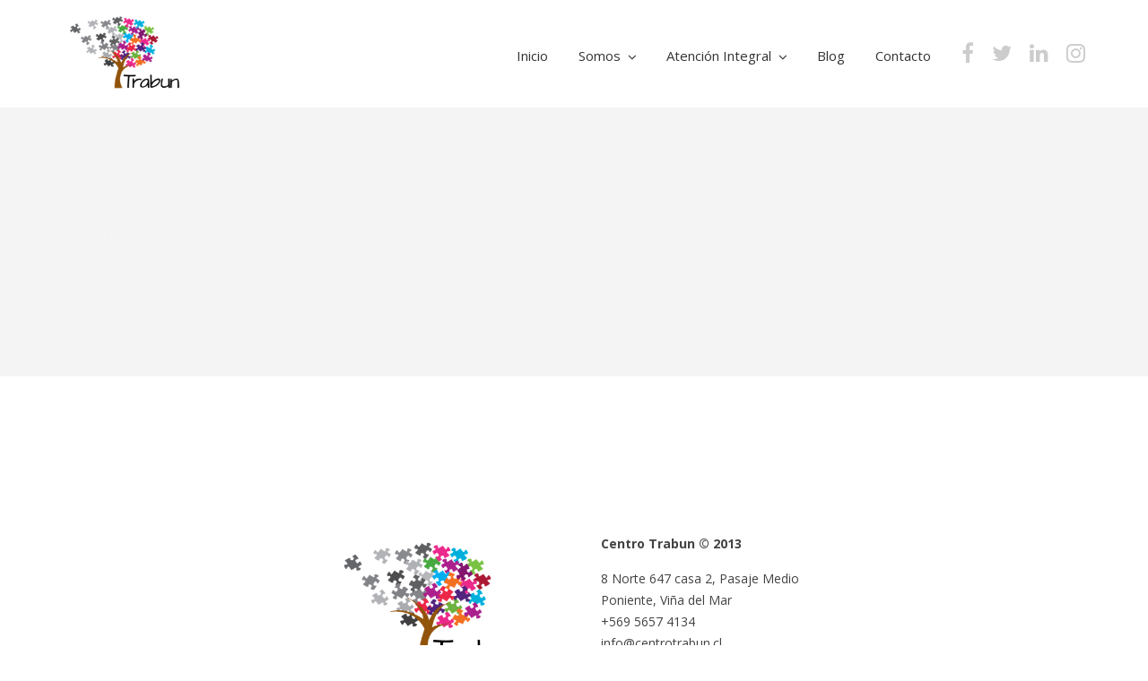

--- FILE ---
content_type: text/html; charset=UTF-8
request_url: https://www.centrotrabun.cl/rdy_team/marsha-crawford/
body_size: 39973
content:


<!DOCTYPE html>
<html lang="es">
<head>
    <meta charset="UTF-8">
    <meta name="viewport" content="width=device-width, initial-scale=1.0">
    <link rel="profile" href="http://gmpg.org/xfn/11">
    <link rel="pingback" href="https://www.centrotrabun.cl/xmlrpc.php">

    <title>Marsha Crawford &#8211; Centro Trabun</title>
                        <script>
                            /* You can add more configuration options to webfontloader by previously defining the WebFontConfig with your options */
                            if ( typeof WebFontConfig === "undefined" ) {
                                WebFontConfig = new Object();
                            }
                            WebFontConfig['google'] = {families: ['Open+Sans:300,400,600,700,800,300italic,400italic,600italic,700italic,800italic', 'Old+Standard+TT:400,700,400italic&amp;subset=latin']};

                            (function() {
                                var wf = document.createElement( 'script' );
                                wf.src = 'https://ajax.googleapis.com/ajax/libs/webfont/1.5.3/webfont.js';
                                wf.type = 'text/javascript';
                                wf.async = 'true';
                                var s = document.getElementsByTagName( 'script' )[0];
                                s.parentNode.insertBefore( wf, s );
                            })();
                        </script>
                        <meta name='robots' content='max-image-preview:large' />
<link rel="alternate" type="application/rss+xml" title="Centro Trabun &raquo; Feed" href="https://www.centrotrabun.cl/feed/" />
<link rel="alternate" type="application/rss+xml" title="Centro Trabun &raquo; Feed de los comentarios" href="https://www.centrotrabun.cl/comments/feed/" />
<link rel="alternate" type="application/rss+xml" title="Centro Trabun &raquo; Comentario Marsha Crawford del feed" href="https://www.centrotrabun.cl/rdy_team/marsha-crawford/feed/" />
<script type="text/javascript">
window._wpemojiSettings = {"baseUrl":"https:\/\/s.w.org\/images\/core\/emoji\/14.0.0\/72x72\/","ext":".png","svgUrl":"https:\/\/s.w.org\/images\/core\/emoji\/14.0.0\/svg\/","svgExt":".svg","source":{"concatemoji":"https:\/\/www.centrotrabun.cl\/wp-includes\/js\/wp-emoji-release.min.js?ver=6.2.8"}};
/*! This file is auto-generated */
!function(e,a,t){var n,r,o,i=a.createElement("canvas"),p=i.getContext&&i.getContext("2d");function s(e,t){p.clearRect(0,0,i.width,i.height),p.fillText(e,0,0);e=i.toDataURL();return p.clearRect(0,0,i.width,i.height),p.fillText(t,0,0),e===i.toDataURL()}function c(e){var t=a.createElement("script");t.src=e,t.defer=t.type="text/javascript",a.getElementsByTagName("head")[0].appendChild(t)}for(o=Array("flag","emoji"),t.supports={everything:!0,everythingExceptFlag:!0},r=0;r<o.length;r++)t.supports[o[r]]=function(e){if(p&&p.fillText)switch(p.textBaseline="top",p.font="600 32px Arial",e){case"flag":return s("\ud83c\udff3\ufe0f\u200d\u26a7\ufe0f","\ud83c\udff3\ufe0f\u200b\u26a7\ufe0f")?!1:!s("\ud83c\uddfa\ud83c\uddf3","\ud83c\uddfa\u200b\ud83c\uddf3")&&!s("\ud83c\udff4\udb40\udc67\udb40\udc62\udb40\udc65\udb40\udc6e\udb40\udc67\udb40\udc7f","\ud83c\udff4\u200b\udb40\udc67\u200b\udb40\udc62\u200b\udb40\udc65\u200b\udb40\udc6e\u200b\udb40\udc67\u200b\udb40\udc7f");case"emoji":return!s("\ud83e\udef1\ud83c\udffb\u200d\ud83e\udef2\ud83c\udfff","\ud83e\udef1\ud83c\udffb\u200b\ud83e\udef2\ud83c\udfff")}return!1}(o[r]),t.supports.everything=t.supports.everything&&t.supports[o[r]],"flag"!==o[r]&&(t.supports.everythingExceptFlag=t.supports.everythingExceptFlag&&t.supports[o[r]]);t.supports.everythingExceptFlag=t.supports.everythingExceptFlag&&!t.supports.flag,t.DOMReady=!1,t.readyCallback=function(){t.DOMReady=!0},t.supports.everything||(n=function(){t.readyCallback()},a.addEventListener?(a.addEventListener("DOMContentLoaded",n,!1),e.addEventListener("load",n,!1)):(e.attachEvent("onload",n),a.attachEvent("onreadystatechange",function(){"complete"===a.readyState&&t.readyCallback()})),(e=t.source||{}).concatemoji?c(e.concatemoji):e.wpemoji&&e.twemoji&&(c(e.twemoji),c(e.wpemoji)))}(window,document,window._wpemojiSettings);
</script>
<style type="text/css">
img.wp-smiley,
img.emoji {
	display: inline !important;
	border: none !important;
	box-shadow: none !important;
	height: 1em !important;
	width: 1em !important;
	margin: 0 0.07em !important;
	vertical-align: -0.1em !important;
	background: none !important;
	padding: 0 !important;
}
</style>
	<link rel='stylesheet' id='wp-block-library-css' href='https://www.centrotrabun.cl/wp-includes/css/dist/block-library/style.min.css?ver=6.2.8' type='text/css' media='all' />
<link rel='stylesheet' id='classic-theme-styles-css' href='https://www.centrotrabun.cl/wp-includes/css/classic-themes.min.css?ver=6.2.8' type='text/css' media='all' />
<style id='global-styles-inline-css' type='text/css'>
body{--wp--preset--color--black: #000000;--wp--preset--color--cyan-bluish-gray: #abb8c3;--wp--preset--color--white: #ffffff;--wp--preset--color--pale-pink: #f78da7;--wp--preset--color--vivid-red: #cf2e2e;--wp--preset--color--luminous-vivid-orange: #ff6900;--wp--preset--color--luminous-vivid-amber: #fcb900;--wp--preset--color--light-green-cyan: #7bdcb5;--wp--preset--color--vivid-green-cyan: #00d084;--wp--preset--color--pale-cyan-blue: #8ed1fc;--wp--preset--color--vivid-cyan-blue: #0693e3;--wp--preset--color--vivid-purple: #9b51e0;--wp--preset--gradient--vivid-cyan-blue-to-vivid-purple: linear-gradient(135deg,rgba(6,147,227,1) 0%,rgb(155,81,224) 100%);--wp--preset--gradient--light-green-cyan-to-vivid-green-cyan: linear-gradient(135deg,rgb(122,220,180) 0%,rgb(0,208,130) 100%);--wp--preset--gradient--luminous-vivid-amber-to-luminous-vivid-orange: linear-gradient(135deg,rgba(252,185,0,1) 0%,rgba(255,105,0,1) 100%);--wp--preset--gradient--luminous-vivid-orange-to-vivid-red: linear-gradient(135deg,rgba(255,105,0,1) 0%,rgb(207,46,46) 100%);--wp--preset--gradient--very-light-gray-to-cyan-bluish-gray: linear-gradient(135deg,rgb(238,238,238) 0%,rgb(169,184,195) 100%);--wp--preset--gradient--cool-to-warm-spectrum: linear-gradient(135deg,rgb(74,234,220) 0%,rgb(151,120,209) 20%,rgb(207,42,186) 40%,rgb(238,44,130) 60%,rgb(251,105,98) 80%,rgb(254,248,76) 100%);--wp--preset--gradient--blush-light-purple: linear-gradient(135deg,rgb(255,206,236) 0%,rgb(152,150,240) 100%);--wp--preset--gradient--blush-bordeaux: linear-gradient(135deg,rgb(254,205,165) 0%,rgb(254,45,45) 50%,rgb(107,0,62) 100%);--wp--preset--gradient--luminous-dusk: linear-gradient(135deg,rgb(255,203,112) 0%,rgb(199,81,192) 50%,rgb(65,88,208) 100%);--wp--preset--gradient--pale-ocean: linear-gradient(135deg,rgb(255,245,203) 0%,rgb(182,227,212) 50%,rgb(51,167,181) 100%);--wp--preset--gradient--electric-grass: linear-gradient(135deg,rgb(202,248,128) 0%,rgb(113,206,126) 100%);--wp--preset--gradient--midnight: linear-gradient(135deg,rgb(2,3,129) 0%,rgb(40,116,252) 100%);--wp--preset--duotone--dark-grayscale: url('#wp-duotone-dark-grayscale');--wp--preset--duotone--grayscale: url('#wp-duotone-grayscale');--wp--preset--duotone--purple-yellow: url('#wp-duotone-purple-yellow');--wp--preset--duotone--blue-red: url('#wp-duotone-blue-red');--wp--preset--duotone--midnight: url('#wp-duotone-midnight');--wp--preset--duotone--magenta-yellow: url('#wp-duotone-magenta-yellow');--wp--preset--duotone--purple-green: url('#wp-duotone-purple-green');--wp--preset--duotone--blue-orange: url('#wp-duotone-blue-orange');--wp--preset--font-size--small: 13px;--wp--preset--font-size--medium: 20px;--wp--preset--font-size--large: 36px;--wp--preset--font-size--x-large: 42px;--wp--preset--spacing--20: 0.44rem;--wp--preset--spacing--30: 0.67rem;--wp--preset--spacing--40: 1rem;--wp--preset--spacing--50: 1.5rem;--wp--preset--spacing--60: 2.25rem;--wp--preset--spacing--70: 3.38rem;--wp--preset--spacing--80: 5.06rem;--wp--preset--shadow--natural: 6px 6px 9px rgba(0, 0, 0, 0.2);--wp--preset--shadow--deep: 12px 12px 50px rgba(0, 0, 0, 0.4);--wp--preset--shadow--sharp: 6px 6px 0px rgba(0, 0, 0, 0.2);--wp--preset--shadow--outlined: 6px 6px 0px -3px rgba(255, 255, 255, 1), 6px 6px rgba(0, 0, 0, 1);--wp--preset--shadow--crisp: 6px 6px 0px rgba(0, 0, 0, 1);}:where(.is-layout-flex){gap: 0.5em;}body .is-layout-flow > .alignleft{float: left;margin-inline-start: 0;margin-inline-end: 2em;}body .is-layout-flow > .alignright{float: right;margin-inline-start: 2em;margin-inline-end: 0;}body .is-layout-flow > .aligncenter{margin-left: auto !important;margin-right: auto !important;}body .is-layout-constrained > .alignleft{float: left;margin-inline-start: 0;margin-inline-end: 2em;}body .is-layout-constrained > .alignright{float: right;margin-inline-start: 2em;margin-inline-end: 0;}body .is-layout-constrained > .aligncenter{margin-left: auto !important;margin-right: auto !important;}body .is-layout-constrained > :where(:not(.alignleft):not(.alignright):not(.alignfull)){max-width: var(--wp--style--global--content-size);margin-left: auto !important;margin-right: auto !important;}body .is-layout-constrained > .alignwide{max-width: var(--wp--style--global--wide-size);}body .is-layout-flex{display: flex;}body .is-layout-flex{flex-wrap: wrap;align-items: center;}body .is-layout-flex > *{margin: 0;}:where(.wp-block-columns.is-layout-flex){gap: 2em;}.has-black-color{color: var(--wp--preset--color--black) !important;}.has-cyan-bluish-gray-color{color: var(--wp--preset--color--cyan-bluish-gray) !important;}.has-white-color{color: var(--wp--preset--color--white) !important;}.has-pale-pink-color{color: var(--wp--preset--color--pale-pink) !important;}.has-vivid-red-color{color: var(--wp--preset--color--vivid-red) !important;}.has-luminous-vivid-orange-color{color: var(--wp--preset--color--luminous-vivid-orange) !important;}.has-luminous-vivid-amber-color{color: var(--wp--preset--color--luminous-vivid-amber) !important;}.has-light-green-cyan-color{color: var(--wp--preset--color--light-green-cyan) !important;}.has-vivid-green-cyan-color{color: var(--wp--preset--color--vivid-green-cyan) !important;}.has-pale-cyan-blue-color{color: var(--wp--preset--color--pale-cyan-blue) !important;}.has-vivid-cyan-blue-color{color: var(--wp--preset--color--vivid-cyan-blue) !important;}.has-vivid-purple-color{color: var(--wp--preset--color--vivid-purple) !important;}.has-black-background-color{background-color: var(--wp--preset--color--black) !important;}.has-cyan-bluish-gray-background-color{background-color: var(--wp--preset--color--cyan-bluish-gray) !important;}.has-white-background-color{background-color: var(--wp--preset--color--white) !important;}.has-pale-pink-background-color{background-color: var(--wp--preset--color--pale-pink) !important;}.has-vivid-red-background-color{background-color: var(--wp--preset--color--vivid-red) !important;}.has-luminous-vivid-orange-background-color{background-color: var(--wp--preset--color--luminous-vivid-orange) !important;}.has-luminous-vivid-amber-background-color{background-color: var(--wp--preset--color--luminous-vivid-amber) !important;}.has-light-green-cyan-background-color{background-color: var(--wp--preset--color--light-green-cyan) !important;}.has-vivid-green-cyan-background-color{background-color: var(--wp--preset--color--vivid-green-cyan) !important;}.has-pale-cyan-blue-background-color{background-color: var(--wp--preset--color--pale-cyan-blue) !important;}.has-vivid-cyan-blue-background-color{background-color: var(--wp--preset--color--vivid-cyan-blue) !important;}.has-vivid-purple-background-color{background-color: var(--wp--preset--color--vivid-purple) !important;}.has-black-border-color{border-color: var(--wp--preset--color--black) !important;}.has-cyan-bluish-gray-border-color{border-color: var(--wp--preset--color--cyan-bluish-gray) !important;}.has-white-border-color{border-color: var(--wp--preset--color--white) !important;}.has-pale-pink-border-color{border-color: var(--wp--preset--color--pale-pink) !important;}.has-vivid-red-border-color{border-color: var(--wp--preset--color--vivid-red) !important;}.has-luminous-vivid-orange-border-color{border-color: var(--wp--preset--color--luminous-vivid-orange) !important;}.has-luminous-vivid-amber-border-color{border-color: var(--wp--preset--color--luminous-vivid-amber) !important;}.has-light-green-cyan-border-color{border-color: var(--wp--preset--color--light-green-cyan) !important;}.has-vivid-green-cyan-border-color{border-color: var(--wp--preset--color--vivid-green-cyan) !important;}.has-pale-cyan-blue-border-color{border-color: var(--wp--preset--color--pale-cyan-blue) !important;}.has-vivid-cyan-blue-border-color{border-color: var(--wp--preset--color--vivid-cyan-blue) !important;}.has-vivid-purple-border-color{border-color: var(--wp--preset--color--vivid-purple) !important;}.has-vivid-cyan-blue-to-vivid-purple-gradient-background{background: var(--wp--preset--gradient--vivid-cyan-blue-to-vivid-purple) !important;}.has-light-green-cyan-to-vivid-green-cyan-gradient-background{background: var(--wp--preset--gradient--light-green-cyan-to-vivid-green-cyan) !important;}.has-luminous-vivid-amber-to-luminous-vivid-orange-gradient-background{background: var(--wp--preset--gradient--luminous-vivid-amber-to-luminous-vivid-orange) !important;}.has-luminous-vivid-orange-to-vivid-red-gradient-background{background: var(--wp--preset--gradient--luminous-vivid-orange-to-vivid-red) !important;}.has-very-light-gray-to-cyan-bluish-gray-gradient-background{background: var(--wp--preset--gradient--very-light-gray-to-cyan-bluish-gray) !important;}.has-cool-to-warm-spectrum-gradient-background{background: var(--wp--preset--gradient--cool-to-warm-spectrum) !important;}.has-blush-light-purple-gradient-background{background: var(--wp--preset--gradient--blush-light-purple) !important;}.has-blush-bordeaux-gradient-background{background: var(--wp--preset--gradient--blush-bordeaux) !important;}.has-luminous-dusk-gradient-background{background: var(--wp--preset--gradient--luminous-dusk) !important;}.has-pale-ocean-gradient-background{background: var(--wp--preset--gradient--pale-ocean) !important;}.has-electric-grass-gradient-background{background: var(--wp--preset--gradient--electric-grass) !important;}.has-midnight-gradient-background{background: var(--wp--preset--gradient--midnight) !important;}.has-small-font-size{font-size: var(--wp--preset--font-size--small) !important;}.has-medium-font-size{font-size: var(--wp--preset--font-size--medium) !important;}.has-large-font-size{font-size: var(--wp--preset--font-size--large) !important;}.has-x-large-font-size{font-size: var(--wp--preset--font-size--x-large) !important;}
.wp-block-navigation a:where(:not(.wp-element-button)){color: inherit;}
:where(.wp-block-columns.is-layout-flex){gap: 2em;}
.wp-block-pullquote{font-size: 1.5em;line-height: 1.6;}
</style>
<link rel='stylesheet' id='cfblbcss-css' href='https://www.centrotrabun.cl/wp-content/plugins/cardoza-facebook-like-box/cardozafacebook.css?ver=6.2.8' type='text/css' media='all' />
<link rel='stylesheet' id='contact-form-7-css' href='https://www.centrotrabun.cl/wp-content/plugins/contact-form-7/includes/css/styles.css?ver=5.4.1' type='text/css' media='all' />
<link rel='stylesheet' id='isotope-css-css' href='https://www.centrotrabun.cl/wp-content/plugins/js_composer/assets/css/lib/isotope.min.css?ver=5.1.1' type='text/css' media='all' />
<link rel='stylesheet' id='levelup_style-css' href='https://www.centrotrabun.cl/wp-content/themes/levelup/style.css?ver=1.1.11' type='text/css' media='all' />
<link rel='stylesheet' id='levelup_main-css' href='https://www.centrotrabun.cl/wp-content/themes/levelup/assets/css/style.css?ver=1.1.11' type='text/css' media='all' />
<style id='levelup_main-inline-css' type='text/css'>
            #header-menu.slidedown-layout,
            #header-menu.fixed-layout,
            #header-menu.static-layout,
            #header-menu.fixed-layout .container,
            #header-menu.static-layout .container
            {
                height: 120px;
            }

            @media only screen and (min-width: 992px){
                body.admin-bar #header-search {
                    top: 32px
                }
                                #header,
                #header-menu {
                    top: auto;
                }
                #header #logo,
                #header .menu-right-side {
                    height: 120px;
                    top: 0;
                }

                
                
            }

                                    #header:not(.with-columns) #logo .logo-holder,            #header:not(.with-columns) .menu-right-side .side-icon {
                top: 50%;
                -webkit-transform: translateY(-50%);
                -moz-transform: translateY(-50%);
                -o-transform: translateY(-50%);
                -ms-transform: translateY(-50%);
                transform: translateY(-50%);
            }

                        #header-menu #main-menu {
                margin-right: 35px;
            }
                        
            
                            #header_spacer {
                    height: 120px;
                }
                                                
                        .rdy-menu > li {
                height: 120px;
            }
            .rdy-menu > li > a,
            .rdy-menu > li > .title {
                line-height: 120px !important;
            }
            
            
            
                        .wpb_column.fix-column {
    width: 100px;
    margin: 0 auto !important;
    float: none;
}
.main_demo_portfolio .grid-item h2 {
    font-weight: 900 !important;
}

.main_demo_portfolio .grid-item img {
    border: 10px solid #fff;
    box-shadow: 0 1px 2px rgba(0,0,0,0.2);
}

.main_demo_portfolio .grid-item article,
.main_demo_portfolio .grid-item article a,
.main_demo_portfolio .grid-item article .picture {
    overflow: visible !important;
}

@media screen and (max-width: 450px){
.hidesc {
display:none !important;
}
}
#bstrt {
    background-position: right !important;
}
.entry-footer {
    display: none;
}
.main-logo .logo-holder {
    margin: 0px;
}
@media screen and (max-width: 992px) {
  .main-logo .logo-holder {
    margin: 0px;
  }
}
.wpcf7-submit {
    width: 100%;
}
#post-area.blog-list article .post-wrapper .more-link {
    display:none;
}            
            
                            html.no-touch #bottom-bar > div {
                    opacity: 1;
                    transition: opacity .3s;
                }
                html.no-touch #bottom-bar:hover > div {
                    opacity: 1;
                }
            
        
</style>
<link rel='stylesheet' id='levelup_font_sym-css' href='https://www.centrotrabun.cl/wp-content/themes/levelup/assets/fonts/g79/styles.css?ver=1.1.11' type='text/css' media='all' />
<link rel='stylesheet' id='levelup_animated-css' href='https://www.centrotrabun.cl/wp-content/themes/levelup/assets/vendor/animate.css?ver=1.1.11' type='text/css' media='all' />
<link rel='stylesheet' id='font-awesome-css' href='https://www.centrotrabun.cl/wp-content/plugins/js_composer/assets/lib/bower/font-awesome/css/font-awesome.min.css?ver=5.1.1' type='text/css' media='all' />
<link rel='stylesheet' id='owl-carousel-css' href='https://www.centrotrabun.cl/wp-content/themes/levelup/assets/vendor/owl-carousel/assets/owl.carousel.css?ver=1.1.11' type='text/css' media='all' />
<link rel='stylesheet' id='levelup_custom-css' href='https://www.centrotrabun.cl/wp-content/uploads/wp-less/levelup/assets/css/custom-a6010deb33.css?ver=1.1.11' type='text/css' media='all' />
<script type='text/javascript' src='https://www.centrotrabun.cl/wp-includes/js/jquery/jquery.min.js?ver=3.6.4' id='jquery-core-js'></script>
<script type='text/javascript' src='https://www.centrotrabun.cl/wp-includes/js/jquery/jquery-migrate.min.js?ver=3.4.0' id='jquery-migrate-js'></script>
<script type='text/javascript' src='https://www.centrotrabun.cl/wp-content/plugins/cardoza-facebook-like-box/cardozafacebook.js?ver=6.2.8' id='cfblbjs-js'></script>
<link rel="https://api.w.org/" href="https://www.centrotrabun.cl/wp-json/" /><link rel="EditURI" type="application/rsd+xml" title="RSD" href="https://www.centrotrabun.cl/xmlrpc.php?rsd" />
<link rel="wlwmanifest" type="application/wlwmanifest+xml" href="https://www.centrotrabun.cl/wp-includes/wlwmanifest.xml" />
<meta name="generator" content="WordPress 6.2.8" />
<link rel="canonical" href="https://www.centrotrabun.cl/rdy_team/marsha-crawford/" />
<link rel='shortlink' href='https://www.centrotrabun.cl/?p=1439' />
<link rel="alternate" type="application/json+oembed" href="https://www.centrotrabun.cl/wp-json/oembed/1.0/embed?url=https%3A%2F%2Fwww.centrotrabun.cl%2Frdy_team%2Fmarsha-crawford%2F" />
<link rel="alternate" type="text/xml+oembed" href="https://www.centrotrabun.cl/wp-json/oembed/1.0/embed?url=https%3A%2F%2Fwww.centrotrabun.cl%2Frdy_team%2Fmarsha-crawford%2F&#038;format=xml" />
        <!--[if IE]>
        <script src="https://www.centrotrabun.cl/wp-content/themes/levelup/assets/vendor/html5shiv.min.js"></script>
        <![endif]-->
        <meta name="generator" content="Powered by Visual Composer - drag and drop page builder for WordPress."/>
<!--[if lte IE 9]><link rel="stylesheet" type="text/css" href="https://www.centrotrabun.cl/wp-content/plugins/js_composer/assets/css/vc_lte_ie9.min.css" media="screen"><![endif]--><link rel="icon" href="https://www.centrotrabun.cl/wp-content/uploads/2020/07/cropped-WP2-4-32x32.png" sizes="32x32" />
<link rel="icon" href="https://www.centrotrabun.cl/wp-content/uploads/2020/07/cropped-WP2-4-192x192.png" sizes="192x192" />
<link rel="apple-touch-icon" href="https://www.centrotrabun.cl/wp-content/uploads/2020/07/cropped-WP2-4-180x180.png" />
<meta name="msapplication-TileImage" content="https://www.centrotrabun.cl/wp-content/uploads/2020/07/cropped-WP2-4-270x270.png" />
<style type="text/css" title="dynamic-css" class="options-output">.wpb_text_column .dropcap{padding-right:20px;}</style><noscript><style type="text/css"> .wpb_animate_when_almost_visible { opacity: 1; }</style></noscript></head>

<body class="rdy_team-template-default single single-rdy_team postid-1439 animated-anchors wpb-js-composer js-comp-ver-5.1.1 vc_responsive">
<div class="body-wrapper">
    <span id="totop"></span>

    

<div class="body-overlay" data-search="1"></div>


	<header id="header" class="bg-white fixed-layout boxed" data-fixed-menu="1">
		<div class="container">			            <a href="https://www.centrotrabun.cl/" id="logo" class="zlogo main-logo with-mobile-logo">
                <div class="logo-holder">
                    <img class="starting-logo dark-version preload-me" alt="Centro Trabun" src="https://www.centrotrabun.cl/wp-content/uploads/2020/07/Diseño-sin-título-1.png" srcset="https://www.centrotrabun.cl/wp-content/uploads/2020/07/Diseño-sin-título-1.png 1x, https://www.centrotrabun.cl/wp-content/uploads/2020/07/Diseño-sin-título-1.png 2x"  /><img class="starting-logo light-version preload-me" alt="Centro Trabun" src="https://www.centrotrabun.cl/wp-content/uploads/2020/07/Diseño-sin-título-1.png" srcset="https://www.centrotrabun.cl/wp-content/uploads/2020/07/Diseño-sin-título-1.png 1x, https://www.centrotrabun.cl/wp-content/uploads/2020/07/Diseño-sin-título-1.png 2x"  /><img class="mobile-logo preload-me" alt="Centro Trabun" src="https://www.centrotrabun.cl/wp-content/uploads/2020/07/Diseño-sin-título-1.png" srcset="https://www.centrotrabun.cl/wp-content/uploads/2020/07/Diseño-sin-título-1.png 1x"  />                </div>
            </a>
            
			<div class="menu-right-side animate">
				<div id="hamburger-icon" class="hamburger-icon side-icon">
					<div class="side-icon-holder">
						<div id="menu-toggle">
														<ul>
								<li></li>
								<li></li>
								<li></li>
							</ul>
						</div>
					</div>
				</div>
																								</div>
			</div>	</header>

	<header id="header-search">
		<div class="widget widget_search"><form method="get" class="search-form" action="https://www.centrotrabun.cl/">
    <label class="screen-reader-text">Search for:</label>
    <input type="search" class="search-field" placeholder="Search&hellip;" value="" name="s">
    <input type="submit" class="search-submit" value="Search">
</form></div>		<div class="close_btn">
			<div class="side-icon-holder search-close-icon">
				<ul>
					<li></li>
					<li></li>
					<li></li>
				</ul>
			</div>
		</div>
	</header>

	<header id="header-menu" class="menu-opened fixed-layout with-background align-right boxed without-rightside" data-fixed-menu="1">
		<div id="header-bg">
			<div class="container">				<div id="main-menu">

					
						<div class="main-menu-container col-md-12 col-td">
							<div class="col-table">

								<div class="col-td logo-container">            <a href="https://www.centrotrabun.cl/" class="zlogo main-logo with-mobile-logo">
                <div class="logo-holder">
                    <img class="starting-logo dark-version preload-me" alt="Centro Trabun" src="https://www.centrotrabun.cl/wp-content/uploads/2020/07/Diseño-sin-título-1.png" srcset="https://www.centrotrabun.cl/wp-content/uploads/2020/07/Diseño-sin-título-1.png 1x, https://www.centrotrabun.cl/wp-content/uploads/2020/07/Diseño-sin-título-1.png 2x"  /><img class="starting-logo light-version preload-me" alt="Centro Trabun" src="https://www.centrotrabun.cl/wp-content/uploads/2020/07/Diseño-sin-título-1.png" srcset="https://www.centrotrabun.cl/wp-content/uploads/2020/07/Diseño-sin-título-1.png 1x, https://www.centrotrabun.cl/wp-content/uploads/2020/07/Diseño-sin-título-1.png 2x"  /><img class="mobile-logo preload-me" alt="Centro Trabun" src="https://www.centrotrabun.cl/wp-content/uploads/2020/07/Diseño-sin-título-1.png" srcset="https://www.centrotrabun.cl/wp-content/uploads/2020/07/Diseño-sin-título-1.png 1x"  />                </div>
            </a>
            </div>
								
									<ul id="menu-menu-principal-2023" class="sf-menu rdy-menu col-td"><li id="nav-menu-item-12161" class="menu-item menu-item-type-post_type menu-item-object-page menu-item-home menu-depth-0 "><a href="https://www.centrotrabun.cl/" class=""><span>Inicio</span></a></li>
<li id="nav-menu-item-12165" class="menu-item menu-item-type-custom menu-item-object-custom menu-item-has-children menu-depth-0  has_sub"><a href="#" class=""><span>Somos<em class="fa-sub-indicator"><i class="fa fa-angle-down"></i></em></span></a>
<ul class="sub-menu" style="">
	<li id="nav-menu-item-12208" class="menu-item menu-item-type-post_type menu-item-object-page menu-depth-1 "><a href="https://www.centrotrabun.cl/somos/" class=""><span>Somos</span></a></li>
	<li id="nav-menu-item-12207" class="menu-item menu-item-type-post_type menu-item-object-page menu-depth-1 "><a href="https://www.centrotrabun.cl/equipo/" class=""><span>Equipo</span></a></li>
	<li id="nav-menu-item-12206" class="menu-item menu-item-type-post_type menu-item-object-page menu-depth-1 "><a href="https://www.centrotrabun.cl/nuestro-centro/" class=""><span>Nuestro Centro</span></a></li>
</ul>
</li>
<li id="nav-menu-item-12169" class="menu-item menu-item-type-custom menu-item-object-custom menu-item-has-children menu-depth-0  has_sub"><a href="#" class=""><span>Atención Integral<em class="fa-sub-indicator"><i class="fa fa-angle-down"></i></em></span></a>
<ul class="sub-menu" style="">
	<li id="nav-menu-item-12170" class="menu-item menu-item-type-post_type menu-item-object-page menu-depth-1 "><a href="https://www.centrotrabun.cl/atencion-multidisciplinaria/" class=""><span>Atención multidisciplinaria</span></a></li>
	<li id="nav-menu-item-12171" class="menu-item menu-item-type-post_type menu-item-object-page menu-depth-1 "><a href="https://www.centrotrabun.cl/area-judicial/" class=""><span>Área Jurídica</span></a></li>
	<li id="nav-menu-item-12198" class="menu-item menu-item-type-post_type menu-item-object-page menu-depth-1 "><a href="https://www.centrotrabun.cl/atencion-temprana/" class=""><span>Atención Temprana</span></a></li>
	<li id="nav-menu-item-12195" class="menu-item menu-item-type-post_type menu-item-object-page menu-depth-1 "><a href="https://www.centrotrabun.cl/practicas-profesionales/" class=""><span>Prácticas Profesionales</span></a></li>
	<li id="nav-menu-item-12174" class="menu-item menu-item-type-post_type menu-item-object-page menu-depth-1 "><a href="https://www.centrotrabun.cl/servicio-a-la-comunidad/" class=""><span>Servicio a la comunidad</span></a></li>
</ul>
</li>
<li id="nav-menu-item-12168" class="menu-item menu-item-type-post_type menu-item-object-page current_page_parent menu-depth-0 "><a href="https://www.centrotrabun.cl/blog/" class=""><span>Blog</span></a></li>
<li id="nav-menu-item-12167" class="menu-item menu-item-type-post_type menu-item-object-page menu-depth-0 "><a href="https://www.centrotrabun.cl/contacto/" class=""><span>Contacto</span></a></li>
<li class="menu-social-inline"><div class="top-bar-social"><a href="https://www.facebook.com/centroinfantil.trabun" target="_blank" class="social_media social_media_facebook"><i class="fa fa-facebook"></i></a><a href="https://twitter.com/Centro_Trabun" target="_blank" class="social_media social_media_twitter"><i class="fa fa-twitter"></i></a><a href="https://www.linkedin.com/company/centro-infantil-trabun" target="_blank" class="social_media social_media_linkedin"><i class="fa fa-linkedin"></i></a><a href="https://www.instagram.com/centrotrabun/" target="_blank" class="social_media social_media_instagram"><i class="fa fa-instagram"></i></a></div></li></ul>
																
							</div>
						</div>

						
						

					
				</div>
				</div>		</div>
	</header>

	<div id="mobile-menu" class=" fixed-width" data-menu-items-cascade="1">
				<div class="container">
			<div class="row">
				<div class="col-sm-12">
					<div class="wrapper">

					
					<ul id="menu-mobile" class="menu-mobile"><li id="mnav-menu-item-12161" class="menu-item menu-item-type-post_type menu-item-object-page menu-item-home open-item  narrow"><a href="https://www.centrotrabun.cl/" class=""><span>Inicio</span></a></li>
<li id="mnav-menu-item-12165" class="menu-item menu-item-type-custom menu-item-object-custom menu-item-has-children open-item  has_sub narrow"><a href="#" class=""><span>Somos</span></a>
<ul class="sub-menu">
	<li id="mnav-menu-item-12208" class="menu-item menu-item-type-post_type menu-item-object-page open-item "><a href="https://www.centrotrabun.cl/somos/" class=""><span>Somos</span></a></li>
	<li id="mnav-menu-item-12207" class="menu-item menu-item-type-post_type menu-item-object-page open-item "><a href="https://www.centrotrabun.cl/equipo/" class=""><span>Equipo</span></a></li>
	<li id="mnav-menu-item-12206" class="menu-item menu-item-type-post_type menu-item-object-page open-item "><a href="https://www.centrotrabun.cl/nuestro-centro/" class=""><span>Nuestro Centro</span></a></li>
</ul>
</li>
<li id="mnav-menu-item-12169" class="menu-item menu-item-type-custom menu-item-object-custom menu-item-has-children open-item  has_sub narrow"><a href="#" class=""><span>Atención Integral</span></a>
<ul class="sub-menu">
	<li id="mnav-menu-item-12170" class="menu-item menu-item-type-post_type menu-item-object-page open-item "><a href="https://www.centrotrabun.cl/atencion-multidisciplinaria/" class=""><span>Atención multidisciplinaria</span></a></li>
	<li id="mnav-menu-item-12171" class="menu-item menu-item-type-post_type menu-item-object-page open-item "><a href="https://www.centrotrabun.cl/area-judicial/" class=""><span>Área Jurídica</span></a></li>
	<li id="mnav-menu-item-12198" class="menu-item menu-item-type-post_type menu-item-object-page open-item "><a href="https://www.centrotrabun.cl/atencion-temprana/" class=""><span>Atención Temprana</span></a></li>
	<li id="mnav-menu-item-12195" class="menu-item menu-item-type-post_type menu-item-object-page open-item "><a href="https://www.centrotrabun.cl/practicas-profesionales/" class=""><span>Prácticas Profesionales</span></a></li>
	<li id="mnav-menu-item-12174" class="menu-item menu-item-type-post_type menu-item-object-page open-item "><a href="https://www.centrotrabun.cl/servicio-a-la-comunidad/" class=""><span>Servicio a la comunidad</span></a></li>
</ul>
</li>
<li id="mnav-menu-item-12168" class="menu-item menu-item-type-post_type menu-item-object-page current_page_parent open-item  narrow"><a href="https://www.centrotrabun.cl/blog/" class=""><span>Blog</span></a></li>
<li id="mnav-menu-item-12167" class="menu-item menu-item-type-post_type menu-item-object-page open-item  narrow"><a href="https://www.centrotrabun.cl/contacto/" class=""><span>Contacto</span></a></li>
</ul>
					
					<div class="mobile_menu_side">
															</div>
					</div>
				</div>
			</div>
		</div>
	</div>

    <div id="page" class="hfeed site">

        <div id="content" class="site-content">

            <div id="header_spacer"></div>
		<div class="page-title content-left solid-bg page-title-topfix" style="min-height: 300px;">
			<div class="container">
			<div class="row">
				<div class="title-container">
					<div class="col-table" style="height: 300px;">

						<div class="col-td hgroup"><h1 class="entry-title responsive-h5">Marsha Crawford</h1></div>                    </div>
				</div>
			</div>
			</div>
					</div>

		
	            <div class="page-title-margin-bottom" style="height: 60px"></div>
	<div id="primary" class="content-area">

        
		<main id="main" class="site-main">

                <div class="container-main container-fluid">
                    <div class="row">
                    <div class=" page-content">

                        
                            

<article id="post-1439" class="post-1439 rdy_team type-rdy_team status-publish hentry rdy_team_category-corporate">
    <div class="single-post">

	<div class="entry-content row">

        
        			</div><!-- .entry-content -->


        <div class="row blog-single blog-single-footer">

            <div class="wrapper__lines">

                

            </div>

            

        </div>

    </div>
</article><!-- #post-## -->

                        

                        
                    </div>

                                        </div>
                </div>

                <div class="footer_spacer" style="height: 60px;"></div>
                <div class="container-fluid" id="navigation-bar-side">
                    <div class="row">

                        
                            
                        
                    </div>
                </div>

		</main><!-- #main -->

        
	</div><!-- #primary -->



	</div><!-- #content -->

	
</div><!-- #page -->


    <footer id="colophon" class="site-footer" data-pad-columns="3" data-phone-columns="1">

        
        
        <div class="footer-wrapper " style="">

        <div class="site-footer-area container">
            <div class="row f-row">
                                <div class="f-column col auto-clear  col-sm-4 col-xs-12 col-md-3"></div>
                                    <div class="f-column col auto-clear  col-sm-4 col-xs-12 col-md-3"><div id="media_image-2" class="widget widget_media_image"><img width="300" height="188" src="https://www.centrotrabun.cl/wp-content/uploads/2020/07/Diseño-sin-título-1-300x188.png" class="image wp-image-12048  attachment-medium size-medium" alt="" decoding="async" loading="lazy" style="max-width: 100%; height: auto;" srcset="https://www.centrotrabun.cl/wp-content/uploads/2020/07/Diseño-sin-título-1-300x188.png 300w, https://www.centrotrabun.cl/wp-content/uploads/2020/07/Diseño-sin-título-1.png 400w" sizes="(max-width: 300px) 100vw, 300px" /></div></div>
                                    <div class="f-column col auto-clear  col-sm-4 col-xs-12 col-md-3"><div id="text-6" class="widget widget_text"><div class="widget-title">Centro Trabun © 2013</div>			<div class="textwidget"><p>8 Norte 647 casa 2, Pasaje Medio Poniente, Viña del Mar<br />
+569 5657 4134<br />
<a href="mailto:info@centrotrabun.cl">info@centrotrabun.cl</a><br />
Lunes a Viernes: 9 a 20 hrs.<br />
Sábados: 10 a 14 hrs.</p>
</div>
		</div></div>
                                    <div class="f-column col auto-clear  col-sm-4 col-xs-12 col-md-3"></div>
                            </div>
        </div>

        </div>
    
    </footer>

</div>

            <a href="#" class="scroll-top-main-mobile rounded shadow" style="opacity: 1;background-color: #444444"><span class="fa fa-angle-up"></span></a>
    
	<!-- W3TC-include-js-head -->

    	<script>
			var modal = document.getElementById('cfblb_modal');
		if(modal)
		{
				var span = document.getElementsByClassName("cfblb_close")[0];

				span.onclick = function() {
					modal.style.display = "none";
				}
				
				window.onclick = function(event) {
					if (event.target == modal) {
						modal.style.display = "none";
					}
				}
		}		
	</script>
<script type='text/javascript' src='https://www.centrotrabun.cl/wp-includes/js/dist/vendor/wp-polyfill-inert.min.js?ver=3.1.2' id='wp-polyfill-inert-js'></script>
<script type='text/javascript' src='https://www.centrotrabun.cl/wp-includes/js/dist/vendor/regenerator-runtime.min.js?ver=0.13.11' id='regenerator-runtime-js'></script>
<script type='text/javascript' src='https://www.centrotrabun.cl/wp-includes/js/dist/vendor/wp-polyfill.min.js?ver=3.15.0' id='wp-polyfill-js'></script>
<script type='text/javascript' id='contact-form-7-js-extra'>
/* <![CDATA[ */
var wpcf7 = {"api":{"root":"https:\/\/www.centrotrabun.cl\/wp-json\/","namespace":"contact-form-7\/v1"}};
/* ]]> */
</script>
<script type='text/javascript' src='https://www.centrotrabun.cl/wp-content/plugins/contact-form-7/includes/js/index.js?ver=5.4.1' id='contact-form-7-js'></script>
<script type='text/javascript' src='https://www.centrotrabun.cl/wp-content/themes/levelup/assets/js/plugins.min.js?ver=1.1.11' id='levelup_plugins_js-js'></script>
<script type='text/javascript' id='levelup_main_js-js-extra'>
/* <![CDATA[ */
var levelup_js_vars = {"themePath":"https:\/\/www.centrotrabun.cl\/wp-content\/themes\/levelup"};
/* ]]> */
</script>
<script type='text/javascript' src='https://www.centrotrabun.cl/wp-content/themes/levelup/assets/js/main.min.js?ver=1.1.11' id='levelup_main_js-js'></script>
<script type='text/javascript' src='https://www.centrotrabun.cl/wp-content/plugins/js_composer/assets/lib/waypoints/waypoints.min.js?ver=5.1.1' id='waypoints-js'></script>
<script type='text/javascript' src='https://www.centrotrabun.cl/wp-content/themes/levelup/assets/vendor/isotope/isotope.pkgd.min.js?ver=3.0.0' id='isotope-js'></script>
<script type='text/javascript' src='https://www.centrotrabun.cl/wp-includes/js/hoverIntent.min.js?ver=1.10.2' id='hoverIntent-js'></script>
<script type='text/javascript' src='https://www.centrotrabun.cl/wp-content/plugins/js_composer/assets/lib/bower/skrollr/dist/skrollr.min.js?ver=5.1.1' id='vc_jquery_skrollr_js-js'></script>
<script type='text/javascript' src='https://www.centrotrabun.cl/wp-content/themes/levelup/assets/vendor/jquery.infinitescroll.min.js?ver=1.1.11' id='infinite_scroll-js'></script>
<script type='text/javascript' src='https://www.centrotrabun.cl/wp-content/themes/levelup/assets/js/libs/velocity.min.js?ver=1.1.11' id='velocity-js'></script>
<script type='text/javascript' src='https://www.centrotrabun.cl/wp-content/themes/levelup/assets/vendor/owl-carousel/owl.carousel.min.js?ver=1.1.11' id='owl-carousel-js'></script>
<script type='text/javascript' src='https://www.centrotrabun.cl/wp-includes/js/comment-reply.min.js?ver=6.2.8' id='comment-reply-js'></script>

</body>
</html>


--- FILE ---
content_type: application/javascript
request_url: https://www.centrotrabun.cl/wp-content/themes/levelup/assets/js/plugins.min.js?ver=1.1.11
body_size: 736644
content:
function hexToRgb(a){var b=/^#?([a-f\d])([a-f\d])([a-f\d])$/i;a=a.replace(b,function(a,b,c,d){return b+b+c+c+d+d});var c=/^#?([a-f\d]{2})([a-f\d]{2})([a-f\d]{2})$/i.exec(a);return c?{r:parseInt(c[1],16),g:parseInt(c[2],16),b:parseInt(c[3],16)}:null}function clamp(a,b,c){return Math.min(Math.max(a,b),c)}function isInArray(a,b){return b.indexOf(a)>-1}function GlitchFx(){this.domElement=document.createElement("div"),this.domElement.className="glitch",this.bindMethods(),this.setupContext(),this.render(),this.enabled=!0,this.glitchFrames=0,this.glitching=!1,this.onProbability=.005,this.offProbability=.2,this.minGlitchedFrames=5,this.maxGlitchedFrames=30,this.distortionProbability=.35,this.maxSeedValue=.2,this.maxDistortion=.2,this.strengthDivisor=60}window.Modernizr=function(a,b,c){function d(a){t.cssText=a}function e(a,b){return d(w.join(a+";")+(b||""))}function f(a,b){return typeof a===b}function g(a,b){return!!~(""+a).indexOf(b)}function h(a,b){for(var d in a){var e=a[d];if(!g(e,"-")&&t[e]!==c)return"pfx"!=b||e}return!1}function i(a,b,d){for(var e in a){var g=b[a[e]];if(g!==c)return d===!1?a[e]:f(g,"function")?g.bind(d||b):g}return!1}function j(a,b,c){var d=a.charAt(0).toUpperCase()+a.slice(1),e=(a+" "+y.join(d+" ")+d).split(" ");return f(b,"string")||f(b,"undefined")?h(e,b):(e=(a+" "+z.join(d+" ")+d).split(" "),i(e,b,c))}var k,l,m,n="2.8.3",o={},p=!0,q=b.documentElement,r="modernizr",s=b.createElement(r),t=s.style,u=":)",v={}.toString,w=" -webkit- -moz- -o- -ms- ".split(" "),x="Webkit Moz O ms",y=x.split(" "),z=x.toLowerCase().split(" "),A={svg:"http://www.w3.org/2000/svg"},B={},C=[],D=C.slice,E=function(a,c,d,e){var f,g,h,i,j=b.createElement("div"),k=b.body,l=k||b.createElement("body");if(parseInt(d,10))for(;d--;)h=b.createElement("div"),h.id=e?e[d]:r+(d+1),j.appendChild(h);return f=["&#173;",'<style id="s',r,'">',a,"</style>"].join(""),j.id=r,(k?j:l).innerHTML+=f,l.appendChild(j),k||(l.style.background="",l.style.overflow="hidden",i=q.style.overflow,q.style.overflow="hidden",q.appendChild(l)),g=c(j,a),k?j.parentNode.removeChild(j):(l.parentNode.removeChild(l),q.style.overflow=i),!!g},F={}.hasOwnProperty;m=f(F,"undefined")||f(F.call,"undefined")?function(a,b){return b in a&&f(a.constructor.prototype[b],"undefined")}:function(a,b){return F.call(a,b)},Function.prototype.bind||(Function.prototype.bind=function(a){var b=this;if("function"!=typeof b)throw new TypeError;var c=D.call(arguments,1),d=function(){if(this instanceof d){var e=function(){};e.prototype=b.prototype;var f=new e,g=b.apply(f,c.concat(D.call(arguments)));return Object(g)===g?g:f}return b.apply(a,c.concat(D.call(arguments)))};return d}),B.flexbox=function(){return j("flexWrap")},B.flexboxlegacy=function(){return j("boxDirection")},B.webgl=function(){return!!a.WebGLRenderingContext},B.touch=function(){var c;return"ontouchstart"in a||a.DocumentTouch&&b instanceof DocumentTouch?c=!0:E(["@media (",w.join("touch-enabled),("),r,")","{#modernizr{top:9px;position:absolute}}"].join(""),function(a){c=9===a.offsetTop}),c},B.geolocation=function(){return"geolocation"in navigator},B.rgba=function(){return d("background-color:rgba(150,255,150,.5)"),g(t.backgroundColor,"rgba")},B.hsla=function(){return d("background-color:hsla(120,40%,100%,.5)"),g(t.backgroundColor,"rgba")||g(t.backgroundColor,"hsla")},B.multiplebgs=function(){return d("background:url(https://),url(https://),red url(https://)"),/(url\s*\(.*?){3}/.test(t.background)},B.backgroundsize=function(){return j("backgroundSize")},B.borderimage=function(){return j("borderImage")},B.borderradius=function(){return j("borderRadius")},B.boxshadow=function(){return j("boxShadow")},B.textshadow=function(){return""===b.createElement("div").style.textShadow},B.opacity=function(){return e("opacity:.55"),/^0.55$/.test(t.opacity)},B.cssanimations=function(){return j("animationName")},B.csscolumns=function(){return j("columnCount")},B.cssgradients=function(){var a="background-image:",b="gradient(linear,left top,right bottom,from(#9f9),to(white));",c="linear-gradient(left top,#9f9, white);";return d((a+"-webkit- ".split(" ").join(b+a)+w.join(c+a)).slice(0,-a.length)),g(t.backgroundImage,"gradient")},B.cssreflections=function(){return j("boxReflect")},B.csstransforms=function(){return!!j("transform")},B.csstransforms3d=function(){var a=!!j("perspective");return a&&"webkitPerspective"in q.style&&E("@media (transform-3d),(-webkit-transform-3d){#modernizr{left:9px;position:absolute;height:3px;}}",function(b,c){a=9===b.offsetLeft&&3===b.offsetHeight}),a},B.csstransitions=function(){return j("transition")},B.fontface=function(){var a;return E('@font-face {font-family:"font";src:url("https://")}',function(c,d){var e=b.getElementById("smodernizr"),f=e.sheet||e.styleSheet,g=f?f.cssRules&&f.cssRules[0]?f.cssRules[0].cssText:f.cssText||"":"";a=/src/i.test(g)&&0===g.indexOf(d.split(" ")[0])}),a},B.generatedcontent=function(){var a;return E(["#",r,"{font:0/0 a}#",r,':after{content:"',u,'";visibility:hidden;font:3px/1 a}'].join(""),function(b){a=b.offsetHeight>=3}),a},B.svg=function(){return!!b.createElementNS&&!!b.createElementNS(A.svg,"svg").createSVGRect},B.inlinesvg=function(){var a=b.createElement("div");return a.innerHTML="<svg/>",(a.firstChild&&a.firstChild.namespaceURI)==A.svg},B.smil=function(){return!!b.createElementNS&&/SVGAnimate/.test(v.call(b.createElementNS(A.svg,"animate")))},B.svgclippaths=function(){return!!b.createElementNS&&/SVGClipPath/.test(v.call(b.createElementNS(A.svg,"clipPath")))};for(var G in B)m(B,G)&&(l=G.toLowerCase(),o[l]=B[G](),C.push((o[l]?"":"no-")+l));return o.addTest=function(a,b){if("object"==typeof a)for(var d in a)m(a,d)&&o.addTest(d,a[d]);else{if(a=a.toLowerCase(),o[a]!==c)return o;b="function"==typeof b?b():b,"undefined"!=typeof p&&p&&(q.className+=" "+(b?"":"no-")+a),o[a]=b}return o},d(""),s=k=null,function(a,b){function c(a,b){var c=a.createElement("p"),d=a.getElementsByTagName("head")[0]||a.documentElement;return c.innerHTML="x<style>"+b+"</style>",d.insertBefore(c.lastChild,d.firstChild)}function d(){var a=s.elements;return"string"==typeof a?a.split(" "):a}function e(a){var b=r[a[p]];return b||(b={},q++,a[p]=q,r[q]=b),b}function f(a,c,d){if(c||(c=b),k)return c.createElement(a);d||(d=e(c));var f;return f=d.cache[a]?d.cache[a].cloneNode():o.test(a)?(d.cache[a]=d.createElem(a)).cloneNode():d.createElem(a),!f.canHaveChildren||n.test(a)||f.tagUrn?f:d.frag.appendChild(f)}function g(a,c){if(a||(a=b),k)return a.createDocumentFragment();c=c||e(a);for(var f=c.frag.cloneNode(),g=0,h=d(),i=h.length;g<i;g++)f.createElement(h[g]);return f}function h(a,b){b.cache||(b.cache={},b.createElem=a.createElement,b.createFrag=a.createDocumentFragment,b.frag=b.createFrag()),a.createElement=function(c){return s.shivMethods?f(c,a,b):b.createElem(c)},a.createDocumentFragment=Function("h,f","return function(){var n=f.cloneNode(),c=n.createElement;h.shivMethods&&("+d().join().replace(/[\w\-]+/g,function(a){return b.createElem(a),b.frag.createElement(a),'c("'+a+'")'})+");return n}")(s,b.frag)}function i(a){a||(a=b);var d=e(a);return s.shivCSS&&!j&&!d.hasCSS&&(d.hasCSS=!!c(a,"article,aside,dialog,figcaption,figure,footer,header,hgroup,main,nav,section{display:block}mark{background:#FF0;color:#000}template{display:none}")),k||h(a,d),a}var j,k,l="3.7.0",m=a.html5||{},n=/^<|^(?:button|map|select|textarea|object|iframe|option|optgroup)$/i,o=/^(?:a|b|code|div|fieldset|h1|h2|h3|h4|h5|h6|i|label|li|ol|p|q|span|strong|style|table|tbody|td|th|tr|ul)$/i,p="_html5shiv",q=0,r={};!function(){try{var a=b.createElement("a");a.innerHTML="<xyz></xyz>",j="hidden"in a,k=1==a.childNodes.length||function(){b.createElement("a");var a=b.createDocumentFragment();return"undefined"==typeof a.cloneNode||"undefined"==typeof a.createDocumentFragment||"undefined"==typeof a.createElement}()}catch(c){j=!0,k=!0}}();var s={elements:m.elements||"abbr article aside audio bdi canvas data datalist details dialog figcaption figure footer header hgroup main mark meter nav output progress section summary template time video",version:l,shivCSS:m.shivCSS!==!1,supportsUnknownElements:k,shivMethods:m.shivMethods!==!1,type:"default",shivDocument:i,createElement:f,createDocumentFragment:g};a.html5=s,i(b)}(this,b),o._version=n,o._prefixes=w,o._domPrefixes=z,o._cssomPrefixes=y,o.testProp=function(a){return h([a])},o.testAllProps=j,o.testStyles=E,o.prefixed=function(a,b,c){return b?j(a,b,c):j(a,"pfx")},q.className=q.className.replace(/(^|\s)no-js(\s|$)/,"$1$2")+(p?" js "+C.join(" "):""),o}(this,this.document),function(a,b,c){function d(a){return"[object Function]"==q.call(a)}function e(a){return"string"==typeof a}function f(){}function g(a){return!a||"loaded"==a||"complete"==a||"uninitialized"==a}function h(){var a=r.shift();s=1,a?a.t?o(function(){("c"==a.t?m.injectCss:m.injectJs)(a.s,0,a.a,a.x,a.e,1)},0):(a(),h()):s=0}function i(a,c,d,e,f,i,j){function k(b){if(!n&&g(l.readyState)&&(t.r=n=1,!s&&h(),l.onload=l.onreadystatechange=null,b)){"img"!=a&&o(function(){v.removeChild(l)},50);for(var d in A[c])A[c].hasOwnProperty(d)&&A[c][d].onload()}}var j=j||m.errorTimeout,l=b.createElement(a),n=0,q=0,t={t:d,s:c,e:f,a:i,x:j};1===A[c]&&(q=1,A[c]=[]),"object"==a?l.data=c:(l.src=c,l.type=a),l.width=l.height="0",l.onerror=l.onload=l.onreadystatechange=function(){k.call(this,q)},r.splice(e,0,t),"img"!=a&&(q||2===A[c]?(v.insertBefore(l,u?null:p),o(k,j)):A[c].push(l))}function j(a,b,c,d,f){return s=0,b=b||"j",e(a)?i("c"==b?x:w,a,b,this.i++,c,d,f):(r.splice(this.i++,0,a),1==r.length&&h()),this}function k(){var a=m;return a.loader={load:j,i:0},a}var l,m,n=b.documentElement,o=a.setTimeout,p=b.getElementsByTagName("script")[0],q={}.toString,r=[],s=0,t="MozAppearance"in n.style,u=t&&!!b.createRange().compareNode,v=u?n:p.parentNode,n=a.opera&&"[object Opera]"==q.call(a.opera),n=!!b.attachEvent&&!n,w=t?"object":n?"script":"img",x=n?"script":w,y=Array.isArray||function(a){return"[object Array]"==q.call(a)},z=[],A={},B={timeout:function(a,b){return b.length&&(a.timeout=b[0]),a}};m=function(a){function b(a){var b,c,d,a=a.split("!"),e=z.length,f=a.pop(),g=a.length,f={url:f,origUrl:f,prefixes:a};for(c=0;c<g;c++)d=a[c].split("="),(b=B[d.shift()])&&(f=b(f,d));for(c=0;c<e;c++)f=z[c](f);return f}function g(a,e,f,g,h){var i=b(a),j=i.autoCallback;i.url.split(".").pop().split("?").shift(),i.bypass||(e&&(e=d(e)?e:e[a]||e[g]||e[a.split("/").pop().split("?")[0]]),i.instead?i.instead(a,e,f,g,h):(A[i.url]?i.noexec=!0:A[i.url]=1,f.load(i.url,i.forceCSS||!i.forceJS&&"css"==i.url.split(".").pop().split("?").shift()?"c":c,i.noexec,i.attrs,i.timeout),(d(e)||d(j))&&f.load(function(){k(),e&&e(i.origUrl,h,g),j&&j(i.origUrl,h,g),A[i.url]=2})))}function h(a,b){function c(a,c){if(a){if(e(a))c||(l=function(){var a=[].slice.call(arguments);m.apply(this,a),n()}),g(a,l,b,0,j);else if(Object(a)===a)for(i in h=function(){var b,c=0;for(b in a)a.hasOwnProperty(b)&&c++;return c}(),a)a.hasOwnProperty(i)&&(!c&&!--h&&(d(l)?l=function(){var a=[].slice.call(arguments);m.apply(this,a),n()}:l[i]=function(a){return function(){var b=[].slice.call(arguments);a&&a.apply(this,b),n()}}(m[i])),g(a[i],l,b,i,j))}else!c&&n()}var h,i,j=!!a.test,k=a.load||a.both,l=a.callback||f,m=l,n=a.complete||f;c(j?a.yep:a.nope,!!k),k&&c(k)}var i,j,l=this.yepnope.loader;if(e(a))g(a,0,l,0);else if(y(a))for(i=0;i<a.length;i++)j=a[i],e(j)?g(j,0,l,0):y(j)?m(j):Object(j)===j&&h(j,l);else Object(a)===a&&h(a,l)},m.addPrefix=function(a,b){B[a]=b},m.addFilter=function(a){z.push(a)},m.errorTimeout=1e4,null==b.readyState&&b.addEventListener&&(b.readyState="loading",b.addEventListener("DOMContentLoaded",l=function(){b.removeEventListener("DOMContentLoaded",l,0),b.readyState="complete"},0)),a.yepnope=k(),a.yepnope.executeStack=h,a.yepnope.injectJs=function(a,c,d,e,i,j){var k,l,n=b.createElement("script"),e=e||m.errorTimeout;n.src=a;for(l in d)n.setAttribute(l,d[l]);c=j?h:c||f,n.onreadystatechange=n.onload=function(){!k&&g(n.readyState)&&(k=1,c(),n.onload=n.onreadystatechange=null)},o(function(){k||(k=1,c(1))},e),i?n.onload():p.parentNode.insertBefore(n,p)},a.yepnope.injectCss=function(a,c,d,e,g,i){var j,e=b.createElement("link"),c=i?h:c||f;e.href=a,e.rel="stylesheet",e.type="text/css";for(j in d)e.setAttribute(j,d[j]);g||(p.parentNode.insertBefore(e,p),o(c,0))}}(this,document),Modernizr.load=function(){yepnope.apply(window,[].slice.call(arguments,0))};var CanvasRenderer=function(a,b){var c,d=document.createElement("canvas");a.appendChild(d),"undefined"!=typeof G_vmlCanvasManager&&G_vmlCanvasManager.initElement(d);var e=d.getContext("2d");d.width=d.height=b.size;var f=1;window.devicePixelRatio>1&&(f=window.devicePixelRatio,d.style.width=d.style.height=[b.size,"px"].join(""),d.width=d.height=b.size*f,e.scale(f,f)),e.translate(b.size/2,b.size/2),e.rotate((-.5+b.rotate/180)*Math.PI);var g=(b.size-b.lineWidth)/2;b.scaleColor&&b.scaleLength&&(g-=b.scaleLength+2),Date.now=Date.now||function(){return+new Date};var h=function(a,b,c){c=Math.min(Math.max(-1,c||0),1);var d=c<=0;e.beginPath(),e.arc(0,0,g,0,2*Math.PI*c,d),e.strokeStyle=a,e.lineWidth=b,e.stroke()},i=function(){var a,c;e.lineWidth=1,e.fillStyle=b.scaleColor,e.save();for(var d=24;d>0;--d)d%6===0?(c=b.scaleLength,a=0):(c=.6*b.scaleLength,a=b.scaleLength-c),e.fillRect(-b.size/2+a,0,c,1),e.rotate(Math.PI/12);e.restore()},j=function(){return window.requestAnimationFrame||window.webkitRequestAnimationFrame||window.mozRequestAnimationFrame||function(a){window.setTimeout(a,1e3/60)}}(),k=function(){b.scaleColor&&i(),b.trackColor&&h(b.trackColor,b.lineWidth,1)};this.getCanvas=function(){return d},this.getCtx=function(){return e},this.clear=function(){e.clearRect(b.size/-2,b.size/-2,b.size,b.size)},this.draw=function(a){b.scaleColor||b.trackColor?e.getImageData&&e.putImageData?c?e.putImageData(c,0,0):(k(),c=e.getImageData(0,0,b.size*f,b.size*f)):(this.clear(),k()):this.clear(),e.lineCap=b.lineCap;var d;d="function"==typeof b.barColor?b.barColor(a):b.barColor,h(d,b.lineWidth,a/100)}.bind(this),this.animate=function(a,c){var d=Date.now();b.onStart(a,c);var e=function(){var f=Math.min(Date.now()-d,b.animate.duration),g=b.easing(this,f,a,c-a,b.animate.duration);this.draw(g),b.onStep(a,c,g),f>=b.animate.duration?b.onStop(a,c):j(e)}.bind(this);j(e)}.bind(this)};!function(a,b){function c(b){var c,d=a("<div></div>").css({width:"100%"});return b.append(d),c=b.width()-d.width(),d.remove(),c}function d(e,f){var g=e.getBoundingClientRect(),h=g.top,i=g.bottom,j=g.left,k=g.right,l=a.extend({tolerance:0,viewport:b},f),m=!1,n=l.viewport.jquery?l.viewport:a(l.viewport);n.length||(console.warn("isInViewport: The viewport selector you have provided matches no element on page."),console.warn("isInViewport: Defaulting to viewport as window"),n=a(b));var o=n.height(),p=n.width(),q=n[0].toString();if(n[0]!==b&&"[object Window]"!==q&&"[object DOMWindow]"!==q){var r=n[0].getBoundingClientRect();h-=r.top,i-=r.top,j-=r.left,k-=r.left,d.scrollBarWidth=d.scrollBarWidth||c(n),p-=d.scrollBarWidth}return l.tolerance=~~Math.round(parseFloat(l.tolerance)),l.tolerance<0&&(l.tolerance=o+l.tolerance),k<=0||j>=p?m:m=l.tolerance?!!(h<=l.tolerance&&i>=l.tolerance):!!(i>0&&h<=o)}String.prototype.hasOwnProperty("trim")||(String.prototype.trim=function(){return this.replace(/^\s*(.*?)\s*$/,"$1")});var e=function(b){if(1===arguments.length&&"function"==typeof b&&(b=[b]),!(b instanceof Array))throw new SyntaxError("isInViewport: Argument(s) passed to .do/.run should be a function or an array of functions");for(var c=0;c<b.length;c++)if("function"==typeof b[c])for(var d=0;d<this.length;d++)b[c].call(a(this[d]));else console.warn("isInViewport: Argument(s) passed to .do/.run should be a function or an array of functions"),console.warn("isInViewport: Ignoring non-function values in array and moving on");return this};a.fn.do=function(a){return console.warn("isInViewport: .do is deprecated as it causes issues in IE and some browsers since it's a reserved word. Use $.fn.run instead i.e., $(el).run(fn)."),e(a)},a.fn.run=e;var f=function(b){if(b){var c=b.split(",");return 1===c.length&&isNaN(c[0])&&(c[1]=c[0],c[0]=void 0),{tolerance:c[0]?c[0].trim():void 0,viewport:c[1]?a(c[1].trim()):void 0}}return{}};a.extend(a.expr[":"],{"in-viewport":a.expr.createPseudo?a.expr.createPseudo(function(a){return function(b){return d(b,f(a))}}):function(a,b,c){return d(a,f(c[3]))}}),a.fn.isInViewport=function(a){return this.filter(function(b,c){return d(c,a)})}}(jQuery,window),!function(a,b){"function"==typeof define&&define.amd?define(["jquery"],function(a){return b(a)}):"object"==typeof exports?module.exports=b(require("jquery")):b(jQuery)}(this,function(a){var b=function(a,b){var c,d=document.createElement("canvas");a.appendChild(d),"object"==typeof G_vmlCanvasManager&&G_vmlCanvasManager.initElement(d);var e=d.getContext("2d");d.width=d.height=b.size;var f=1;window.devicePixelRatio>1&&(f=window.devicePixelRatio,d.style.width=d.style.height=[b.size,"px"].join(""),d.width=d.height=b.size*f,e.scale(f,f)),e.translate(b.size/2,b.size/2),e.rotate((-.5+b.rotate/180)*Math.PI);var g=(b.size-b.lineWidth)/2;b.scaleColor&&b.scaleLength&&(g-=b.scaleLength+2),Date.now=Date.now||function(){return+new Date};var h=function(a,b,c){c=Math.min(Math.max(-1,c||0),1);var d=0>=c;e.beginPath(),e.arc(0,0,g,0,2*Math.PI*c,d),e.strokeStyle=a,e.lineWidth=b,e.stroke()},i=function(){var a,c;e.lineWidth=1,e.fillStyle=b.scaleColor,e.save();for(var d=24;d>0;--d)d%6===0?(c=b.scaleLength,a=0):(c=.6*b.scaleLength,a=b.scaleLength-c),e.fillRect(-b.size/2+a,0,c,1),e.rotate(Math.PI/12);e.restore()},j=function(){return window.requestAnimationFrame||window.webkitRequestAnimationFrame||window.mozRequestAnimationFrame||function(a){window.setTimeout(a,1e3/60)}}(),k=function(){b.scaleColor&&i(),b.trackColor&&h(b.trackColor,b.trackWidth||b.lineWidth,1)};this.getCanvas=function(){return d},this.getCtx=function(){return e},this.clear=function(){e.clearRect(b.size/-2,b.size/-2,b.size,b.size)},this.draw=function(a){b.scaleColor||b.trackColor?e.getImageData&&e.putImageData?c?e.putImageData(c,0,0):(k(),c=e.getImageData(0,0,b.size*f,b.size*f)):(this.clear(),k()):this.clear(),e.lineCap=b.lineCap;var d;d="function"==typeof b.barColor?b.barColor(a):b.barColor,h(d,b.lineWidth,a/100)}.bind(this),this.animate=function(a,c){var d=Date.now();b.onStart(a,c);var e=function(){var f=Math.min(Date.now()-d,b.animate.duration),g=b.easing(this,f,a,c-a,b.animate.duration);this.draw(g),b.onStep(a,c,g),f>=b.animate.duration?b.onStop(a,c):j(e)}.bind(this);j(e)}.bind(this)},c=function(a,c){var d={barColor:"#ef1e25",trackColor:"#f9f9f9",scaleColor:"#dfe0e0",scaleLength:5,lineCap:"round",lineWidth:3,trackWidth:void 0,size:110,rotate:0,animate:{duration:1e3,enabled:!0},easing:function(a,b,c,d,e){return b/=e/2,1>b?d/2*b*b+c:-d/2*(--b*(b-2)-1)+c},onStart:function(a,b){},onStep:function(a,b,c){},onStop:function(a,b){}};if("undefined"!=typeof b)d.renderer=b;else{if("undefined"==typeof SVGRenderer)throw new Error("Please load either the SVG- or the CanvasRenderer");d.renderer=SVGRenderer}var e={},f=0,g=function(){this.el=a,this.options=e;for(var b in d)d.hasOwnProperty(b)&&(e[b]=c&&"undefined"!=typeof c[b]?c[b]:d[b],"function"==typeof e[b]&&(e[b]=e[b].bind(this)));"string"==typeof e.easing&&"undefined"!=typeof jQuery&&jQuery.isFunction(jQuery.easing[e.easing])?e.easing=jQuery.easing[e.easing]:e.easing=d.easing,"number"==typeof e.animate&&(e.animate={duration:e.animate,enabled:!0}),"boolean"!=typeof e.animate||e.animate||(e.animate={duration:1e3,enabled:e.animate}),this.renderer=new e.renderer(a,e),this.renderer.draw(f),a.dataset&&a.dataset.percent?this.update(parseFloat(a.dataset.percent)):a.getAttribute&&a.getAttribute("data-percent")&&this.update(parseFloat(a.getAttribute("data-percent")))}.bind(this);this.update=function(a){return a=parseFloat(a),e.animate.enabled?this.renderer.animate(f,a):this.renderer.draw(a),f=a,this}.bind(this),this.disableAnimation=function(){return e.animate.enabled=!1,this},this.enableAnimation=function(){return e.animate.enabled=!0,this},g()};a.fn.easyPieChart=function(b){return this.each(function(){var d;a.data(this,"easyPieChart")||(d=a.extend({},b,a(this).data()),a.data(this,"easyPieChart",new c(this,d)))})}}),function(a){a.belowthefold=function(b,c){var d=a(window).height()+a(window).scrollTop();return d<=a(b).offset().top-c.threshold},a.abovethetop=function(b,c){var d=a(window).scrollTop();return d>=a(b).offset().top+a(b).height()-c.threshold},a.rightofscreen=function(b,c){var d=a(window).width()+a(window).scrollLeft();return d<=a(b).offset().left-c.threshold},a.leftofscreen=function(b,c){var d=a(window).scrollLeft();return d>=a(b).offset().left+a(b).width()-c.threshold},a.inviewport=function(b,c){return!(a.rightofscreen(b,c)||a.leftofscreen(b,c)||a.belowthefold(b,c)||a.abovethetop(b,c))},a.extend(a.expr[":"],{"below-the-fold":function(b,c,d){return a.belowthefold(b,{threshold:0})},"above-the-top":function(b,c,d){return a.abovethetop(b,{threshold:0})},"left-of-screen":function(b,c,d){return a.leftofscreen(b,{threshold:0})},"right-of-screen":function(b,c,d){return a.rightofscreen(b,{threshold:0})},"in-viewport":function(b,c,d){return a.inviewport(b,{threshold:-30})}})}(jQuery);var Pixastic=function(){function a(a,b,c){a.addEventListener?a.addEventListener(b,c,!1):a.attachEvent&&a.attachEvent("on"+b,c)}function b(b){var c=!1,d=function(){c||(c=!0,b())};document.write('<script defer src="//:" id="__onload_ie_pixastic__"></script>');var e=document.getElementById("__onload_ie_pixastic__");e.onreadystatechange=function(){"complete"==e.readyState&&(e.parentNode.removeChild(e),d())},document.addEventListener&&document.addEventListener("DOMContentLoaded",d,!1),a(window,"load",d)}function c(){for(var a=d("pixastic",null,"img"),b=d("pixastic",null,"canvas"),c=a.concat(b),e=0;e<c.length;e++)!function(){for(var a=c[e],b=[],d=a.className.split(" "),f=0;f<d.length;f++){var g=d[f];if("pixastic-"==g.substring(0,9)){var h=g.substring(9);""!=h&&b.push(h)}}if(b.length)if("img"==a.tagName.toLowerCase()){var i=new Image;if(i.src=a.src,i.complete)for(var j=0;j<b.length;j++){var k=Pixastic.applyAction(a,a,b[j],null);k&&(a=k)}else i.onload=function(){for(var c=0;c<b.length;c++){var d=Pixastic.applyAction(a,a,b[c],null);d&&(a=d)}}}else setTimeout(function(){for(var c=0;c<b.length;c++){var d=Pixastic.applyAction(a,a,b[c],null);d&&(a=d)}},1)}()}function d(a,b,c){var d=new Array;null==b&&(b=document),null==c&&(c="*");var e=b.getElementsByTagName(c),f=e.length,g=new RegExp("(^|\\s)"+a+"(\\s|$)");for(i=0,j=0;i<f;i++)g.test(e[i].className)&&(d[j]=e[i],j++);return d}function e(a,b){if(Pixastic.debug)try{switch(b){case"warn":console.warn("Pixastic:",a);break;case"error":console.error("Pixastic:",a);break;default:console.log("Pixastic:",a)}}catch(c){}}"undefined"!=typeof pixastic_parseonload&&pixastic_parseonload&&b(c);var f=function(){var a=document.createElement("canvas"),b=!1;try{b=!("function"!=typeof a.getContext||!a.getContext("2d"))}catch(c){}return function(){return b}}(),g=function(){var a,b=document.createElement("canvas"),c=!1;try{"function"==typeof b.getContext&&(a=b.getContext("2d"))&&(c="function"==typeof a.getImageData)}catch(d){}return function(){return c}}(),h=function(){var a=!1,b=document.createElement("canvas");if(f()&&g()){b.width=b.height=1;var c=b.getContext("2d");c.fillStyle="rgb(255,0,0)",c.fillRect(0,0,1,1);var d=document.createElement("canvas");d.width=d.height=1;var e=d.getContext("2d");e.fillStyle="rgb(0,0,255)",e.fillRect(0,0,1,1),c.globalAlpha=.5,c.drawImage(d,0,0);var h=c.getImageData(0,0,1,1).data;a=255!=h[2]}return function(){return a}}();return{parseOnLoad:!1,debug:!1,applyAction:function(a,b,c,d){d=d||{};var f="canvas"==a.tagName.toLowerCase();if(f&&Pixastic.Client.isIE())return Pixastic.debug&&e("Tried to process a canvas element but browser is IE."),!1;var g,h,i=!1;Pixastic.Client.hasCanvas()&&(i=!!d.resultCanvas,g=d.resultCanvas||document.createElement("canvas"),h=g.getContext("2d"));var j=a.offsetWidth,k=a.offsetHeight;if(f&&(j=a.width,k=a.height),0==j||0==k){if(null!=a.parentNode)return void(Pixastic.debug&&e("Image has 0 width and/or height."));var l=a.style.position,m=a.style.left;a.style.position="absolute",a.style.left="-9999px",document.body.appendChild(a),j=a.offsetWidth,k=a.offsetHeight,document.body.removeChild(a),a.style.position=l,a.style.left=m}if(c.indexOf("(")>-1){var n=c;c=n.substr(0,n.indexOf("("));var o=n.match(/\((.*?)\)/);if(o[1]){o=o[1].split(";");for(var p=0;p<o.length;p++)if(thisArg=o[p].split("="),2==thisArg.length)if("rect"==thisArg[0]){var q=thisArg[1].split(",");d[thisArg[0]]={left:parseInt(q[0],10)||0,top:parseInt(q[1],10)||0,width:parseInt(q[2],10)||0,height:parseInt(q[3],10)||0}}else d[thisArg[0]]=thisArg[1]}}d.rect?(d.rect.left=Math.round(d.rect.left),d.rect.top=Math.round(d.rect.top),d.rect.width=Math.round(d.rect.width),d.rect.height=Math.round(d.rect.height)):d.rect={left:0,top:0,width:j,height:k};var r=!1;if(Pixastic.Actions[c]&&"function"==typeof Pixastic.Actions[c].process&&(r=!0),!r)return Pixastic.debug&&e('Invalid action "'+c+'". Maybe file not included?'),!1;if(!Pixastic.Actions[c].checkSupport())return Pixastic.debug&&e('Action "'+c+'" not supported by this browser.'),!1;Pixastic.Client.hasCanvas()?(g!==a&&(g.width=j,g.height=k),i||(g.style.width=j+"px",g.style.height=k+"px"),h.drawImage(b,0,0,j,k),a.__pixastic_org_image?(g.__pixastic_org_image=a.__pixastic_org_image,g.__pixastic_org_width=a.__pixastic_org_width,g.__pixastic_org_height=a.__pixastic_org_height):(g.__pixastic_org_image=a,g.__pixastic_org_width=j,g.__pixastic_org_height=k)):Pixastic.Client.isIE()&&"undefined"==typeof a.__pixastic_org_style&&(a.__pixastic_org_style=a.style.cssText);var s={image:a,canvas:g,width:j,height:k,useData:!0,options:d},t=Pixastic.Actions[c].process(s);return!!t&&(Pixastic.Client.hasCanvas()?(s.useData&&Pixastic.Client.hasCanvasImageData()&&(g.getContext("2d").putImageData(s.canvasData,d.rect.left,d.rect.top),g.getContext("2d").fillRect(0,0,0,0)),d.leaveDOM||(g.title=a.title,g.imgsrc=a.imgsrc,f||(g.alt=a.alt),f||(g.imgsrc=a.src),g.className=a.className,g.style.cssText=a.style.cssText,g.name=a.name,g.tabIndex=a.tabIndex,g.id=a.id,a.parentNode&&a.parentNode.replaceChild&&a.parentNode.replaceChild(g,a)),d.resultCanvas=g,g):a)},prepareData:function(a,b){var c=a.canvas.getContext("2d"),d=a.options.rect,e=c.getImageData(d.left,d.top,d.width,d.height),f=e.data;return b||(a.canvasData=e),f},process:function(a,b,c,d){if("img"==a.tagName.toLowerCase()){var e=new Image;if(e.src=a.src,e.complete){var f=Pixastic.applyAction(a,e,b,c);return d&&d(f),f}e.onload=function(){var f=Pixastic.applyAction(a,e,b,c);d&&d(f)}}if("canvas"==a.tagName.toLowerCase()){var f=Pixastic.applyAction(a,a,b,c);return d&&d(f),f}},revert:function(a){if(Pixastic.Client.hasCanvas()){if("canvas"==a.tagName.toLowerCase()&&a.__pixastic_org_image)return a.width=a.__pixastic_org_width,a.height=a.__pixastic_org_height,a.getContext("2d").drawImage(a.__pixastic_org_image,0,0),a.parentNode&&a.parentNode.replaceChild&&a.parentNode.replaceChild(a.__pixastic_org_image,a),a}else Pixastic.Client.isIE()&&"undefined"!=typeof a.__pixastic_org_style&&(a.style.cssText=a.__pixastic_org_style)},Client:{hasCanvas:f,hasCanvasImageData:g,hasGlobalAlpha:h,isIE:function(){return!!document.all&&!!window.attachEvent&&!window.opera}},Actions:{}}}();Pixastic.Actions.blurfast={process:function(a){var b=parseFloat(a.options.amount)||0,c=!(!a.options.clear||"false"==a.options.clear);if(b=Math.max(0,Math.min(5,b)),Pixastic.Client.hasCanvas()){var d=a.options.rect,e=a.canvas.getContext("2d");e.save(),e.beginPath(),e.rect(d.left,d.top,d.width,d.height),e.clip();var f=2,g=Math.round(a.width/f),h=Math.round(a.height/f),i=document.createElement("canvas");i.width=g,i.height=h;for(var c=!1,j=Math.round(20*b),k=i.getContext("2d"),l=0;l<j;l++){var m=Math.max(1,Math.round(g-l)),n=Math.max(1,Math.round(h-l));k.clearRect(0,0,g,h),k.drawImage(a.canvas,0,0,a.width,a.height,0,0,m,n),c&&e.clearRect(d.left,d.top,d.width,d.height),e.drawImage(i,0,0,m,n,0,0,a.width,a.height)}return e.restore(),a.useData=!1,!0}if(Pixastic.Client.isIE()){var o=10*b;return a.image.style.filter+=" progid:DXImageTransform.Microsoft.Blur(pixelradius="+o+")",a.options.fixMargin,a.image.style.marginLeft=(parseInt(a.image.style.marginLeft,10)||0)-Math.round(o)+"px",a.image.style.marginTop=(parseInt(a.image.style.marginTop,10)||0)-Math.round(o)+"px",!0}},checkSupport:function(){return Pixastic.Client.hasCanvas()||Pixastic.Client.isIE()}},function(a){a.easing.jswing=a.easing.swing,a.extend(a.easing,{def:"easeOutQuad",swing:function(b,c,d,e,f){return a.easing[a.easing.def](b,c,d,e,f)},easeInQuad:function(a,b,c,d,e){return d*(b/=e)*b+c},easeOutQuad:function(a,b,c,d,e){return-d*(b/=e)*(b-2)+c},easeInOutQuad:function(a,b,c,d,e){return 1>(b/=e/2)?d/2*b*b+c:-d/2*(--b*(b-2)-1)+c},easeInCubic:function(a,b,c,d,e){return d*(b/=e)*b*b+c},easeOutCubic:function(a,b,c,d,e){return d*((b=b/e-1)*b*b+1)+c},easeInOutCubic:function(a,b,c,d,e){return 1>(b/=e/2)?d/2*b*b*b+c:d/2*((b-=2)*b*b+2)+c},easeInQuart:function(a,b,c,d,e){return d*(b/=e)*b*b*b+c},easeOutQuart:function(a,b,c,d,e){return-d*((b=b/e-1)*b*b*b-1)+c},easeInOutQuart:function(a,b,c,d,e){return 1>(b/=e/2)?d/2*b*b*b*b+c:-d/2*((b-=2)*b*b*b-2)+c},easeInQuint:function(a,b,c,d,e){return d*(b/=e)*b*b*b*b+c},easeOutQuint:function(a,b,c,d,e){return d*((b=b/e-1)*b*b*b*b+1)+c},easeInOutQuint:function(a,b,c,d,e){return 1>(b/=e/2)?d/2*b*b*b*b*b+c:d/2*((b-=2)*b*b*b*b+2)+c},easeInSine:function(a,b,c,d,e){return-d*Math.cos(b/e*(Math.PI/2))+d+c},easeOutSine:function(a,b,c,d,e){return d*Math.sin(b/e*(Math.PI/2))+c},easeInOutSine:function(a,b,c,d,e){return-d/2*(Math.cos(Math.PI*b/e)-1)+c},easeInExpo:function(a,b,c,d,e){return 0==b?c:d*Math.pow(2,10*(b/e-1))+c},easeOutExpo:function(a,b,c,d,e){return b==e?c+d:d*(-Math.pow(2,-10*b/e)+1)+c},easeInOutExpo:function(a,b,c,d,e){return 0==b?c:b==e?c+d:1>(b/=e/2)?d/2*Math.pow(2,10*(b-1))+c:d/2*(-Math.pow(2,-10*--b)+2)+c},easeInCirc:function(a,b,c,d,e){return-d*(Math.sqrt(1-(b/=e)*b)-1)+c},easeOutCirc:function(a,b,c,d,e){return d*Math.sqrt(1-(b=b/e-1)*b)+c},easeInOutCirc:function(a,b,c,d,e){return 1>(b/=e/2)?-d/2*(Math.sqrt(1-b*b)-1)+c:d/2*(Math.sqrt(1-(b-=2)*b)+1)+c},easeInElastic:function(a,b,c,d,e){a=1.70158;var f=0,g=d;return 0==b?c:1==(b/=e)?c+d:(f||(f=.3*e),g<Math.abs(d)?(g=d,a=f/4):a=f/(2*Math.PI)*Math.asin(d/g),-(g*Math.pow(2,10*--b)*Math.sin(2*(b*e-a)*Math.PI/f))+c)},easeOutElastic:function(a,b,c,d,e){a=1.70158;var f=0,g=d;return 0==b?c:1==(b/=e)?c+d:(f||(f=.3*e),g<Math.abs(d)?(g=d,a=f/4):a=f/(2*Math.PI)*Math.asin(d/g),g*Math.pow(2,-10*b)*Math.sin(2*(b*e-a)*Math.PI/f)+d+c)},easeInOutElastic:function(a,b,c,d,e){a=1.70158;var f=0,g=d;return 0==b?c:2==(b/=e/2)?c+d:(f||(f=.3*e*1.5),g<Math.abs(d)?(g=d,a=f/4):a=f/(2*Math.PI)*Math.asin(d/g),1>b?-.5*g*Math.pow(2,10*--b)*Math.sin(2*(b*e-a)*Math.PI/f)+c:g*Math.pow(2,-10*--b)*Math.sin(2*(b*e-a)*Math.PI/f)*.5+d+c)},easeInBack:function(a,b,c,d,e,f){return void 0==f&&(f=1.70158),d*(b/=e)*b*((f+1)*b-f)+c},easeOutBack:function(a,b,c,d,e,f){return void 0==f&&(f=1.70158),d*((b=b/e-1)*b*((f+1)*b+f)+1)+c},easeInOutBack:function(a,b,c,d,e,f){return void 0==f&&(f=1.70158),1>(b/=e/2)?d/2*b*b*(((f*=1.525)+1)*b-f)+c:d/2*((b-=2)*b*(((f*=1.525)+1)*b+f)+2)+c},easeInBounce:function(b,c,d,e,f){return e-a.easing.easeOutBounce(b,f-c,0,e,f)+d},easeOutBounce:function(a,b,c,d,e){return(b/=e)<1/2.75?7.5625*d*b*b+c:b<2/2.75?d*(7.5625*(b-=1.5/2.75)*b+.75)+c:b<2.5/2.75?d*(7.5625*(b-=2.25/2.75)*b+.9375)+c:d*(7.5625*(b-=2.625/2.75)*b+.984375)+c},easeInOutBounce:function(b,c,d,e,f){return c<f/2?.5*a.easing.easeInBounce(b,2*c,0,e,f)+d:.5*a.easing.easeOutBounce(b,2*c-f,0,e,f)+.5*e+d}})}(jQuery),function(a){a.extend(a.easing,{easeIn:function(b,c,d,e,f){return a.easing.easeInQuad(b,c,d,e,f)},easeOut:function(b,c,d,e,f){return a.easing.easeOutQuad(b,c,d,e,f)},easeInOut:function(b,c,d,e,f){return a.easing.easeInOutQuad(b,c,d,e,f)},expoin:function(b,c,d,e,f){return a.easing.easeInExpo(b,c,d,e,f)},expoout:function(b,c,d,e,f){return a.easing.easeOutExpo(b,c,d,e,f);
},expoinout:function(b,c,d,e,f){return a.easing.easeInOutExpo(b,c,d,e,f)},bouncein:function(b,c,d,e,f){return a.easing.easeInBounce(b,c,d,e,f)},bounceout:function(b,c,d,e,f){return a.easing.easeOutBounce(b,c,d,e,f)},bounceinout:function(b,c,d,e,f){return a.easing.easeInOutBounce(b,c,d,e,f)},elasin:function(b,c,d,e,f){return a.easing.easeInElastic(b,c,d,e,f)},elasout:function(b,c,d,e,f){return a.easing.easeOutElastic(b,c,d,e,f)},elasinout:function(b,c,d,e,f){return a.easing.easeInOutElastic(b,c,d,e,f)},backin:function(b,c,d,e,f){return a.easing.easeInBack(b,c,d,e,f)},backout:function(b,c,d,e,f){return a.easing.easeOutBack(b,c,d,e,f)},backinout:function(b,c,d,e,f){return a.easing.easeInOutBack(b,c,d,e,f)}})}(jQuery),function(a){"use strict";a.fn.absoluteCounter=function(b){return b=a.extend({},a.fn.absoluteCounter.defaults,b||{}),a(this).each(function(){var c=this,d=b.speed,e=b.setStyles,f=b.delayedStart,g=b.fadeInDelay;e&&a(c).css({display:"block",position:"relative",overflow:"hidden"}).addClass("animated"),a(c).css("opacity","0"),a(c).animate({opacity:0},f,function(){var f=a(c).text();a(c).text("");for(var h=0;h<f.length;h++){var i=f.charAt(h),j="";if(parseInt(i,10)>=0){j='<span class="onedigit p'+(f.length-h)+" d"+i+'">';for(var k=0;k<=parseInt(i,10);k++)j+='<span class="n'+k%10+'">'+k%10+"</span>";j+="</span>"}else j='<span class="onedigit p'+(f.length-h)+' char"><span class="c">'+i+"</span></span>";a(c).append(j)}a(c).animate({opacity:1},g),a("span.onedigit",c).each(function(f,g){e&&(a(g).css({float:"left",position:"relative"}),a("span",a(g)).css({display:"block"}));var h=a("span",a(g)).length,i=a(c).height();a(g).css({height:h*i+"px",top:"0"}),a("span",a(g)).css({height:i+"px"}),a(g).animate({top:-1*((h-1)*i)+"px"},d,function(){"function"==typeof b.onComplete&&b.onComplete.call(c)})})})})},a.fn.absoluteCounter.defaults={speed:2e3,setStyles:!0,onComplete:null,delayedStart:0,fadeInDelay:0}}(jQuery),function(a){"use strict";a.fn.countTo=function(b){b=a.extend({},a.fn.countTo.defaults,b||{});var c=Math.ceil(b.speed/b.refreshInterval),d=(b.to-b.from)/c;return a(this).each(function(){function e(){h+=d,g++,a(f).html(h.toFixed(b.decimals)),"function"==typeof b.onUpdate&&b.onUpdate.call(f,h),g>=c&&(clearInterval(i),h=b.to,"function"==typeof b.onComplete&&b.onComplete.call(f,h))}var f=this,g=0,h=b.from,i=setInterval(e,b.refreshInterval)})},a.fn.countTo.defaults={from:0,to:100,speed:1e3,refreshInterval:100,decimals:0,onUpdate:null,onComplete:null}}(jQuery),function(a,b){"object"==typeof exports&&"undefined"!=typeof module?module.exports=b():"function"==typeof define&&define.amd?define(b):a.CountUp=b()}(this,function(){"use strict";var a=function(a,b,c,d,e,f){for(var g=0,h=["webkit","moz","ms","o"],i=0;i<h.length&&!window.requestAnimationFrame;++i)window.requestAnimationFrame=window[h[i]+"RequestAnimationFrame"],window.cancelAnimationFrame=window[h[i]+"CancelAnimationFrame"]||window[h[i]+"CancelRequestAnimationFrame"];window.requestAnimationFrame||(window.requestAnimationFrame=function(a,b){var c=(new Date).getTime(),d=Math.max(0,16-(c-g)),e=window.setTimeout(function(){a(c+d)},d);return g=c+d,e}),window.cancelAnimationFrame||(window.cancelAnimationFrame=function(a){clearTimeout(a)}),this.options={useEasing:!0,useGrouping:!0,separator:",",decimal:"."};for(var j in f)f.hasOwnProperty(j)&&(this.options[j]=f[j]);""==this.options.separator&&(this.options.useGrouping=!1),null==this.options.prefix&&(this.options.prefix=""),null==this.options.suffix&&(this.options.suffix="");var k=this;this.d="string"==typeof a?document.getElementById(a):a,this.startVal=Number(b),this.endVal=Number(c),this.countDown=this.startVal>this.endVal,this.startTime=null,this.timestamp=null,this.remaining=null,this.frameVal=this.startVal,this.rAF=null,this.decimals=Math.max(0,d||0),this.dec=Math.pow(10,this.decimals),this.duration=1e3*e||2e3,this.version=function(){return"1.5.0"},this.printValue=function(a){var b=isNaN(a)?"--":k.formatNumber(a);"INPUT"==k.d.tagName?this.d.value=b:"text"==k.d.tagName?this.d.textContent=b:this.d.innerHTML=b},this.easeOutExpo=function(a,b,c,d){return c*(-Math.pow(2,-10*a/d)+1)*1024/1023+b},this.count=function(a){null===k.startTime&&(k.startTime=a),k.timestamp=a;var b=a-k.startTime;if(k.remaining=k.duration-b,k.options.useEasing)if(k.countDown){var c=k.easeOutExpo(b,0,k.startVal-k.endVal,k.duration);k.frameVal=k.startVal-c}else k.frameVal=k.easeOutExpo(b,k.startVal,k.endVal-k.startVal,k.duration);else if(k.countDown){var c=(k.startVal-k.endVal)*(b/k.duration);k.frameVal=k.startVal-c}else k.frameVal=k.startVal+(k.endVal-k.startVal)*(b/k.duration);k.countDown?k.frameVal=k.frameVal<k.endVal?k.endVal:k.frameVal:k.frameVal=k.frameVal>k.endVal?k.endVal:k.frameVal,k.frameVal=Math.round(k.frameVal*k.dec)/k.dec,k.printValue(k.frameVal),b<k.duration?k.rAF=requestAnimationFrame(k.count):null!=k.callback&&k.callback()},this.start=function(a){return k.callback=a,isNaN(k.endVal)||isNaN(k.startVal)?(console.log("countUp error: startVal or endVal is not a number"),k.printValue()):k.rAF=requestAnimationFrame(k.count),!1},this.pauseResume=function(){k.paused?(k.paused=!1,k.startTime=null,k.duration=k.remaining,k.startVal=k.frameVal,requestAnimationFrame(k.count)):(k.paused=!0,cancelAnimationFrame(k.rAF))},this.stop=function(){cancelAnimationFrame(k.rAF)},this.resume=function(){k.stop(),k.startTime=null,k.duration=k.remaining,k.startVal=k.frameVal,requestAnimationFrame(k.count)},this.reset=function(){k.paused=!1,k.startTime=null,k.startVal=b,cancelAnimationFrame(k.rAF),k.printValue(k.startVal)},this.update=function(a){cancelAnimationFrame(k.rAF),k.paused=!1,k.startTime=null,k.startVal=k.frameVal,k.endVal=Number(a),k.countDown=k.startVal>k.endVal,k.rAF=requestAnimationFrame(k.count)},this.formatNumber=function(a){a=a.toFixed(k.decimals),a+="";var b,c,d,e;if(b=a.split("."),c=b[0],d=b.length>1?k.options.decimal+b[1]:"",e=/(\d+)(\d{3})/,k.options.useGrouping)for(;e.test(c);)c=c.replace(e,"$1"+k.options.separator+"$2");return k.options.prefix+c+d+k.options.suffix},k.printValue(k.startVal)};return a}),!function(a){"use strict";a.fn.fitVids=function(b){var c={customSelector:null,ignore:null};if(!document.getElementById("fit-vids-style")){var d=document.head||document.getElementsByTagName("head")[0],e=".fluid-width-video-wrapper{width:100%;position:relative;padding:0;}.fluid-width-video-wrapper iframe,.fluid-width-video-wrapper object,.fluid-width-video-wrapper embed {position:absolute;top:0;left:0;width:100%;height:100%;}",f=document.createElement("div");f.innerHTML='<p>x</p><style id="fit-vids-style">'+e+"</style>",d.appendChild(f.childNodes[1])}return b&&a.extend(c,b),this.each(function(){var b=['iframe[src*="player.vimeo.com"]','iframe[src*="youtube.com"]','iframe[src*="youtube-nocookie.com"]','iframe[src*="kickstarter.com"][src*="video.html"]',"object","embed"];c.customSelector&&b.push(c.customSelector);var d=".fitvidsignore";c.ignore&&(d=d+", "+c.ignore);var e=a(this).find(b.join(","));e=e.not("object object"),e=e.not(d),e.each(function(b){var c=a(this);if(!(c.parents(d).length>0||"embed"===this.tagName.toLowerCase()&&c.parent("object").length||c.parent(".fluid-width-video-wrapper").length)){c.css("height")||c.css("width")||!isNaN(c.attr("height"))&&!isNaN(c.attr("width"))||(c.attr("height",9),c.attr("width",16));var e="object"===this.tagName.toLowerCase()||c.attr("height")&&!isNaN(parseInt(c.attr("height"),10))?parseInt(c.attr("height"),10):c.height(),f=isNaN(parseInt(c.attr("width"),10))?c.width():parseInt(c.attr("width"),10),g=e/f;if(!c.attr("id")){var h="fitvid"+b;c.attr("id",h)}c.wrap('<div class="fluid-width-video-wrapper"></div>').parent(".fluid-width-video-wrapper").css("padding-top",100*g+"%"),c.removeAttr("height").removeAttr("width")}})})}}(window.jQuery||window.Zepto),!function(a,b,c,d){var e=a(b);a.fn.lazyload=function(f){function g(){var b=0;i.each(function(){var c=a(this);if(!j.skip_invisible||c.is(":visible"))if(a.abovethetop(this,j)||a.leftofbegin(this,j));else if(a.belowthefold(this,j)||a.rightoffold(this,j)){if(++b>j.failure_limit)return!1}else c.trigger("appear"),b=0})}var h,i=this,j={threshold:0,failure_limit:0,event:"scroll",effect:"show",container:b,data_attribute:"original",skip_invisible:!1,appear:null,load:null,placeholder:"[data-uri]"};return f&&(d!==f.failurelimit&&(f.failure_limit=f.failurelimit,delete f.failurelimit),d!==f.effectspeed&&(f.effect_speed=f.effectspeed,delete f.effectspeed),a.extend(j,f)),h=j.container===d||j.container===b?e:a(j.container),0===j.event.indexOf("scroll")&&h.bind(j.event,function(){return g()}),this.each(function(){var b=this,c=a(b);b.loaded=!1,(c.attr("src")===d||c.attr("src")===!1)&&c.is("img")&&c.attr("src",j.placeholder),c.one("appear",function(){if(!this.loaded){if(j.appear){var d=i.length;j.appear.call(b,d,j)}a("<img />").bind("load",function(){var d=c.attr("data-"+j.data_attribute);c.hide(),c.is("img")?c.attr("src",d):c.css("background-image","url('"+d+"')"),c[j.effect](j.effect_speed),b.loaded=!0;var e=a.grep(i,function(a){return!a.loaded});if(i=a(e),j.load){var f=i.length;j.load.call(b,f,j)}}).attr("src",c.attr("data-"+j.data_attribute))}}),0!==j.event.indexOf("scroll")&&c.bind(j.event,function(){b.loaded||c.trigger("appear")})}),e.bind("resize",function(){g()}),/(?:iphone|ipod|ipad).*os 5/gi.test(navigator.appVersion)&&e.bind("pageshow",function(b){b.originalEvent&&b.originalEvent.persisted&&i.each(function(){a(this).trigger("appear")})}),a(c).ready(function(){g()}),this},a.belowthefold=function(c,f){var g;return g=f.container===d||f.container===b?(b.innerHeight?b.innerHeight:e.height())+e.scrollTop():a(f.container).offset().top+a(f.container).height(),g<=a(c).offset().top-f.threshold},a.rightoffold=function(c,f){var g;return g=f.container===d||f.container===b?e.width()+e.scrollLeft():a(f.container).offset().left+a(f.container).width(),g<=a(c).offset().left-f.threshold},a.abovethetop=function(c,f){var g;return g=f.container===d||f.container===b?e.scrollTop():a(f.container).offset().top,g>=a(c).offset().top+f.threshold+a(c).height()},a.leftofbegin=function(c,f){var g;return g=f.container===d||f.container===b?e.scrollLeft():a(f.container).offset().left,g>=a(c).offset().left+f.threshold+a(c).width()},a.inviewport=function(b,c){return!(a.rightoffold(b,c)||a.leftofbegin(b,c)||a.belowthefold(b,c)||a.abovethetop(b,c))},a.extend(a.expr[":"],{"below-the-fold":function(b){return a.belowthefold(b,{threshold:0})},"above-the-top":function(b){return!a.belowthefold(b,{threshold:0})},"right-of-screen":function(b){return a.rightoffold(b,{threshold:0})},"left-of-screen":function(b){return!a.rightoffold(b,{threshold:0})},"in-viewport":function(b){return a.inviewport(b,{threshold:0})},"above-the-fold":function(b){return!a.belowthefold(b,{threshold:0})},"right-of-fold":function(b){return a.rightoffold(b,{threshold:0})},"left-of-fold":function(b){return!a.rightoffold(b,{threshold:0})}})}(jQuery,window,document),function(a){"use strict";var b=["weeks","days","hours","minutes","seconds"],c=1e3,d=60*c,e=60*d,f=24*e,g=7*f,h=function(b){var h=new Date,i=b.end-h;if(i<=0)return void clearInterval(b.countdown);switch(b.time.weeks=Math.floor(i/g),b.time.days=Math.floor(i%g/f),b.time.hours=Math.floor(i%f/e),b.time.minutes=Math.floor(i%e/d),b.time.seconds=Math.floor(i%d/c),b.data.maximum){case 1:b.time.seconds=Math.floor(i/c);break;case 2:b.time.minutes=Math.floor(i/d);break;case 3:b.time.hours=Math.floor(i/e);break;case 4:b.time.days=Math.floor(i/f)}for(var j in b.time)if("object"==typeof b.update[j]&&(b.firstrun||b.oldtime[j]!=b.time[j])){var k=1===b.time[j]?"single":"multi";b.update[j].time_container.text(b.time[j]),b.update[j].label_container.text(b.update[j][k])}b.firstrun&&b.container.addClass("rdy-countdown-active"),b.oldtime=a.extend({},b.time),b.firstrun=!1};a.fn.rdyCountdown=function(c){if(this.length)return this.each(function(){var c={};c.update={},c.time={},c.oldtime={},c.firstrun=!0,c.container=a(this),c.data=c.container.data(),c.end=new Date(c.data.year,c.data.month,c.data.day,c.data.hour,c.data.minute);for(var d in b)c.update[b[d]]={time_container:c.container.find(".rdy-countdown-"+b[d]+" .rdy-countdown-time"),label_container:c.container.find(".rdy-countdown-"+b[d]+" .rdy-countdown-time-label")},c.update[b[d]].label_container.length&&(c.update[b[d]].single=c.update[b[d]].label_container.data("label"),c.update[b[d]].multi=c.update[b[d]].label_container.data("label-multi"));h(c),c.countdown=setInterval(function(){h(c)},c.data.interval)})}}(jQuery),!function(a){"function"==typeof define&&define.amd?define(["jquery"],a):"object"==typeof exports?module.exports=a:a(jQuery)}(function(a){function b(b){var g=b||window.event,h=i.call(arguments,1),j=0,l=0,m=0,n=0,o=0,p=0;if(b=a.event.fix(g),b.type="mousewheel","detail"in g&&(m=-1*g.detail),"wheelDelta"in g&&(m=g.wheelDelta),"wheelDeltaY"in g&&(m=g.wheelDeltaY),"wheelDeltaX"in g&&(l=-1*g.wheelDeltaX),"axis"in g&&g.axis===g.HORIZONTAL_AXIS&&(l=-1*m,m=0),j=0===m?l:m,"deltaY"in g&&(m=-1*g.deltaY,j=m),"deltaX"in g&&(l=g.deltaX,0===m&&(j=-1*l)),0!==m||0!==l){if(1===g.deltaMode){var q=a.data(this,"mousewheel-line-height");j*=q,m*=q,l*=q}else if(2===g.deltaMode){var r=a.data(this,"mousewheel-page-height");j*=r,m*=r,l*=r}if(n=Math.max(Math.abs(m),Math.abs(l)),(!f||f>n)&&(f=n,d(g,n)&&(f/=40)),d(g,n)&&(j/=40,l/=40,m/=40),j=Math[j>=1?"floor":"ceil"](j/f),l=Math[l>=1?"floor":"ceil"](l/f),m=Math[m>=1?"floor":"ceil"](m/f),k.settings.normalizeOffset&&this.getBoundingClientRect){var s=this.getBoundingClientRect();o=b.clientX-s.left,p=b.clientY-s.top}return b.deltaX=l,b.deltaY=m,b.deltaFactor=f,b.offsetX=o,b.offsetY=p,b.deltaMode=0,h.unshift(b,j,l,m),e&&clearTimeout(e),e=setTimeout(c,200),(a.event.dispatch||a.event.handle).apply(this,h)}}function c(){f=null}function d(a,b){return k.settings.adjustOldDeltas&&"mousewheel"===a.type&&b%120===0}var e,f,g=["wheel","mousewheel","DOMMouseScroll","MozMousePixelScroll"],h="onwheel"in document||document.documentMode>=9?["wheel"]:["mousewheel","DomMouseScroll","MozMousePixelScroll"],i=Array.prototype.slice;if(a.event.fixHooks)for(var j=g.length;j;)a.event.fixHooks[g[--j]]=a.event.mouseHooks;var k=a.event.special.mousewheel={version:"3.1.12",setup:function(){if(this.addEventListener)for(var c=h.length;c;)this.addEventListener(h[--c],b,!1);else this.onmousewheel=b;a.data(this,"mousewheel-line-height",k.getLineHeight(this)),a.data(this,"mousewheel-page-height",k.getPageHeight(this))},teardown:function(){if(this.removeEventListener)for(var c=h.length;c;)this.removeEventListener(h[--c],b,!1);else this.onmousewheel=null;a.removeData(this,"mousewheel-line-height"),a.removeData(this,"mousewheel-page-height")},getLineHeight:function(b){var c=a(b),d=c["offsetParent"in a.fn?"offsetParent":"parent"]();return d.length||(d=a("body")),parseInt(d.css("fontSize"),10)||parseInt(c.css("fontSize"),10)||16},getPageHeight:function(b){return a(b).height()},settings:{adjustOldDeltas:!0,normalizeOffset:!0}};a.fn.extend({mousewheel:function(a){return a?this.bind("mousewheel",a):this.trigger("mousewheel")},unmousewheel:function(a){return this.unbind("mousewheel",a)}})}),!function(a,b,c,d){var e=function(){if(c.documentMode)return c.documentMode;for(var a=7;a>0;a--){var b=c.createElement("div");if(b.innerHTML="<!--[if IE "+a+"]><span></span><![endif]-->",b.getElementsByTagName("span").length)return b=null,a;b=null}return d}(),f=b.console||{log:function(){},time:function(){}},g="blast",h={latinPunctuation:"–—′’'“″„\"(«.…¡¿′’'”″“\")».…!?",latinLetters:"\\u0041-\\u005A\\u0061-\\u007A\\u00C0-\\u017F\\u0100-\\u01FF\\u0180-\\u027F"},i={abbreviations:new RegExp("[^"+h.latinLetters+"](e\\.g\\.)|(i\\.e\\.)|(mr\\.)|(mrs\\.)|(ms\\.)|(dr\\.)|(prof\\.)|(esq\\.)|(sr\\.)|(jr\\.)[^"+h.latinLetters+"]","ig"),innerWordPeriod:new RegExp("["+h.latinLetters+"].["+h.latinLetters+"]","ig"),onlyContainsPunctuation:new RegExp("[^"+h.latinPunctuation+"]"),adjoinedPunctuation:new RegExp("^["+h.latinPunctuation+"]+|["+h.latinPunctuation+"]+$","g"),skippedElements:/(script|style|select|textarea)/i,hasPluginClass:new RegExp("(^| )"+g+"( |$)","gi")};a.fn[g]=function(j){function k(a){return a.replace(i.abbreviations,function(a){return a.replace(/\./g,"{{46}}")}).replace(i.innerWordPeriod,function(a){return a.replace(/\./g,"{{46}}")})}function l(a){return a.replace(/{{(\d{1,3})}}/g,function(a,b){return String.fromCharCode(b)})}function m(a,b){var d=c.createElement(b.tag);if(d.className=g,b.customClass&&(d.className+=" "+b.customClass,b.generateIndexID&&(d.id=b.customClass+"-"+r.blastedIndex)),"all"===b.delimiter&&/\s/.test(a.data)&&(d.style.whiteSpace="pre-line"),b.generateValueClass===!0&&!b.search&&("character"===b.delimiter||"word"===b.delimiter)){var e,f=a.data;"word"===b.delimiter&&i.onlyContainsPunctuation.test(f)&&(f=f.replace(i.adjoinedPunctuation,"")),e=g+"-"+b.delimiter.toLowerCase()+"-"+f.toLowerCase(),d.className+=" "+e}return b.aria&&d.setAttribute("aria-hidden","true"),d.appendChild(a.cloneNode(!1)),d}function n(a,b){var c=-1,d=0;if(3===a.nodeType&&a.data.length){if(r.nodeBeginning&&(a.data=b.search||"sentence"!==b.delimiter?l(a.data):k(a.data),r.nodeBeginning=!1),c=a.data.search(p),-1!==c){var e=a.data.match(p),f=e[0],g=e[1]||!1;""===f?c++:g&&g!==f&&(c+=f.indexOf(g),f=g);var h=a.splitText(c);h.splitText(f.length),d=1,b.search||"sentence"!==b.delimiter||(h.data=l(h.data));var j=m(h,b,r.blastedIndex);h.parentNode.replaceChild(j,h),r.wrappers.push(j),r.blastedIndex++}}else if(1===a.nodeType&&a.hasChildNodes()&&!i.skippedElements.test(a.tagName)&&!i.hasPluginClass.test(a.className))for(var o=0;o<a.childNodes.length;o++)r.nodeBeginning=!0,o+=n(a.childNodes[o],b);return d}function o(c,h){h.debug&&f.time("blast reversal");var i=!1;c.removeClass(g+"-root").removeAttr("aria-label").find("."+g).each(function(){var b=a(this);if(b.closest("."+g+"-root").length)i=!0;else{var c=this.parentNode;7>=e&&c.firstChild.nodeName,c.replaceChild(this.firstChild,this),c.normalize()}}),b.Zepto?c.data(g,d):c.removeData(g),h.debug&&(f.log(g+": Reversed Blast"+(c.attr("id")?" on #"+c.attr("id")+".":".")+(i?" Skipped reversal on the children of one or more descendant root elements.":"")),f.timeEnd("blast reversal"))}var p,q=a.extend({},a.fn[g].defaults,j),r={};if(q.search.length&&("string"==typeof q.search||/^\d/.test(parseFloat(q.search))))q.delimiter=q.search.toString().replace(/[-[\]{,}(.)*+?|^$\\\/]/g,"\\$&"),p=new RegExp("(?:^|[^-"+h.latinLetters+"])("+q.delimiter+"('s)?)(?![-"+h.latinLetters+"])","i");else switch("string"==typeof q.delimiter&&(q.delimiter=q.delimiter.toLowerCase()),q.delimiter){case"all":p=/(.)/;break;case"letter":case"char":case"character":p=/(\S)/;break;case"word":p=/\s*(\S+)\s*/;break;case"sentence":p=/(?=\S)(([.]{2,})?[^!?]+?([.…!?]+|(?=\s+$)|$)(\s*[′’'”″“")»]+)*)/;break;case"element":p=/(?=\S)([\S\s]*\S)/;break;default:if(!(q.delimiter instanceof RegExp))return f.log(g+": Unrecognized delimiter, empty search string, or invalid custom Regex. Aborting."),!0;p=q.delimiter}if(this.each(function(){var b=a(this),e=b.text();if(j!==!1){r={blastedIndex:0,nodeBeginning:!1,wrappers:r.wrappers||[]},b.data(g)===d||"search"===b.data(g)&&q.search!==!1||(o(b,q),q.debug&&f.log(g+": Removed element's existing Blast call.")),b.data(g,q.search!==!1?"search":q.delimiter),q.aria&&b.attr("aria-label",e),q.stripHTMLTags&&b.html(e);try{c.createElement(q.tag)}catch(h){q.tag="span",q.debug&&f.log(g+": Invalid tag supplied. Defaulting to span.")}b.addClass(g+"-root"),q.debug&&f.time(g),n(this,q),q.debug&&f.timeEnd(g)}else j===!1&&b.data(g)!==d&&o(b,q);q.debug&&a.each(r.wrappers,function(a,b){f.log(g+" ["+q.delimiter+"] "+this.outerHTML),this.style.backgroundColor=a%2?"#f12185":"#075d9a"})}),j!==!1&&q.returnGenerated===!0){var s=a().add(r.wrappers);return s.prevObject=this,s.context=this.context,s}return this},a.fn.blast.defaults={returnGenerated:!0,delimiter:"word",tag:"span",search:!1,customClass:"",generateIndexID:!1,generateValueClass:!1,stripHTMLTags:!1,aria:!0,debug:!1}}(window.jQuery||window.Zepto,window,document),function(a){function b(a){var b=a.__resizeTriggers__,c=b.firstElementChild,d=b.lastElementChild,e=c.firstElementChild;d.scrollLeft=d.scrollWidth,d.scrollTop=d.scrollHeight,e.style.width=c.offsetWidth+1+"px",e.style.height=c.offsetHeight+1+"px",c.scrollLeft=c.scrollWidth,c.scrollTop=c.scrollHeight}function c(a){return a.offsetWidth!=a.__resizeLast__.width||a.offsetHeight!=a.__resizeLast__.height}function d(a){var d=this;b(this),this.__resizeRAF__&&j(this.__resizeRAF__),this.__resizeRAF__=i(function(){c(d)&&(d.__resizeLast__.width=d.offsetWidth,d.__resizeLast__.height=d.offsetHeight,d.__resizeListeners__.forEach(function(b){b.call(d,a)}))})}function e(){if(!g){var a=(u?u:"")+".resize-triggers { "+(v?v:"")+'visibility: hidden; opacity: 0; } .resize-triggers, .resize-triggers > div, .contract-trigger:before { content: " "; display: block; position: absolute; top: 0; left: 0; height: 100%; width: 100%; overflow: hidden; } .resize-triggers > div { background: #eee; overflow: auto; } .contract-trigger:before { width: 200%; height: 200%; }',b=document.head||document.getElementsByTagName("head")[0],c=document.createElement("style");c.type="text/css",c.styleSheet?c.styleSheet.cssText=a:c.appendChild(document.createTextNode(a)),b.appendChild(c),g=!0}}var f=document.attachEvent,g=!1,h=a.fn.resize;if(a.fn.resize=function(a){return this.each(function(){this==window?h.call(jQuery(this),a):addResizeListener(this,a)})},a.fn.removeResize=function(a){return this.each(function(){removeResizeListener(this,a)})},!f){var i=function(){var a=window.requestAnimationFrame||window.mozRequestAnimationFrame||window.webkitRequestAnimationFrame||function(a){return window.setTimeout(a,20)};return function(b){return a(b)}}(),j=function(){var a=window.cancelAnimationFrame||window.mozCancelAnimationFrame||window.webkitCancelAnimationFrame||window.clearTimeout;return function(b){return a(b)}}(),k=!1,l="animation",m="",n="animationstart",o="Webkit Moz O ms".split(" "),p="webkitAnimationStart animationstart oAnimationStart MSAnimationStart".split(" "),q="",r=document.createElement("fakeelement");if(void 0!==r.style.animationName&&(k=!0),k===!1)for(var s=0;s<o.length;s++)if(void 0!==r.style[o[s]+"AnimationName"]){q=o[s],l=q+"Animation",m="-"+q.toLowerCase()+"-",n=p[s],k=!0;break}var t="resizeanim",u="@"+m+"keyframes "+t+" { from { opacity: 0; } to { opacity: 0; } } ",v=m+"animation: 1ms "+t+"; "}window.addResizeListener=function(a,c){f?a.attachEvent("onresize",c):(a.__resizeTriggers__||("static"==getComputedStyle(a).position&&(a.style.position="relative"),e(),a.__resizeLast__={},a.__resizeListeners__=[],(a.__resizeTriggers__=document.createElement("div")).className="resize-triggers",a.__resizeTriggers__.innerHTML='<div class="expand-trigger"><div></div></div><div class="contract-trigger"></div>',a.appendChild(a.__resizeTriggers__),b(a),a.addEventListener("scroll",d,!0),n&&a.__resizeTriggers__.addEventListener(n,function(c){c.animationName==t&&b(a)})),a.__resizeListeners__.push(c))},window.removeResizeListener=function(a,b){f?a.detachEvent("onresize",b):(a.__resizeListeners__.splice(a.__resizeListeners__.indexOf(b),1),a.__resizeListeners__.length||(a.removeEventListener("scroll",d),a.__resizeTriggers__=!a.removeChild(a.__resizeTriggers__)))}}(jQuery),jQuery(document).ready(function(a){var b={showLogs:!1,round:1e3,init:function(){if(!(a(window).width()<768)){if(this._log("init"),this._inited)return this._log("Already Inited"),void(this._inited=!0);this._requestAnimationFrame=function(){return window.requestAnimationFrame||window.webkitRequestAnimationFrame||window.mozRequestAnimationFrame||window.oRequestAnimationFrame||window.msRequestAnimationFrame||function(a,b){window.setTimeout(a,1e3/60)}}(),this._onScroll(!0)}},_inited:!1,_properties:["x","y","z","rotateX","rotateY","rotateZ","scaleX","scaleY","scaleZ","scale"],_requestAnimationFrame:null,_log:function(a){this.showLogs&&console.log("Parallax Scroll / "+a)},_onScroll:function(b){var c=a(document).scrollTop(),d=a(window).height();this._log("onScroll "+c),a("[data-parallax]").each(a.proxy(function(e,f){var g=a(f),h=[],i=!1,j=g.data("style");void 0==j&&(j=g.attr("style")||"",g.data("style",j));var k,l=[g.data("parallax")];for(k=2;g.data("parallax"+k);k++)l.push(g.data("parallax-"+k));var m=l.length;for(k=0;k<m;k++){var n=l[k],o=n["from-scroll"];void 0==o&&(o=Math.max(0,a(f).offset().top-d)),o=0|o;var p=n.distance,q=n["to-scroll"];void 0==p&&void 0==q&&(p=d),p=Math.max(0|p,1);var r=n.easing,s=n["easing-return"];if(void 0!=r&&a.easing&&a.easing[r]||(r=null),void 0!=s&&a.easing&&a.easing[s]||(s=r),r){var t=n.duration;void 0==t&&(t=p),t=Math.max(0|t,1);var u=n["duration-return"];void 0==u&&(u=t),p=1;var v=g.data("current-time");void 0==v&&(v=0)}void 0==q&&(q=o+p),q=0|q;var w=n.smoothness;void 0==w&&(w=30),w=0|w,(b||0==w)&&(w=1),w=0|w;var x=c;x=Math.max(x,o),x=Math.min(x,q),r&&(void 0==g.data("sens")&&g.data("sens","back"),x>o&&("back"==g.data("sens")?(v=1,g.data("sens","go")):v++),x<q&&("go"==g.data("sens")?(v=1,g.data("sens","back")):v++),b&&(v=t),g.data("current-time",v)),this._properties.map(a.proxy(function(b){var c=0,d=n[b];if(void 0!=d){"scale"==b||"scaleX"==b||"scaleY"==b||"scaleZ"==b?c=1:d=0|d;var e=g.data("_"+b);void 0==e&&(e=c);var f=(d-c)*((x-o)/(q-o))+c,j=e+(f-e)/w;if(r&&v>0&&v<=t){var k=c;"back"==g.data("sens")&&(k=d,d=-d,r=s,t=u),j=a.easing[r](null,v,k,d,t)}j=Math.ceil(j*this.round)/this.round,j==e&&f==d&&(j=d),h[b]||(h[b]=0),h[b]+=j,e!=h[b]&&(g.data("_"+b,h[b]),i=!0)}},this))}if(i){if(void 0!=h.z){var y=n.perspective;void 0==y&&(y=800);var z=g.parent();z.data("style")||z.data("style",z.attr("style")||""),z.attr("style","perspective:"+y+"px; -webkit-perspective:"+y+"px; "+z.data("style"))}void 0==h.scaleX&&(h.scaleX=1),void 0==h.scaleY&&(h.scaleY=1),void 0==h.scaleZ&&(h.scaleZ=1),void 0!=h.scale&&(h.scaleX*=h.scale,h.scaleY*=h.scale,h.scaleZ*=h.scale);var A="translate3d("+(h.x?h.x:0)+"px, "+(h.y?h.y:0)+"px, "+(h.z?h.z:0)+"px)",B="rotateX("+(h.rotateX?h.rotateX:0)+"deg) rotateY("+(h.rotateY?h.rotateY:0)+"deg) rotateZ("+(h.rotateZ?h.rotateZ:0)+"deg)",C="scaleX("+h.scaleX+") scaleY("+h.scaleY+") scaleZ("+h.scaleZ+")",D=A+" "+B+" "+C+";";this._log(D),g.attr("style","transform:"+D+" -webkit-transform:"+D+" "+j)}},this)),window.requestAnimationFrame?window.requestAnimationFrame(a.proxy(this._onScroll,this,!1)):this._requestAnimationFrame(a.proxy(this._onScroll,this,!1))}};b.init()}),!function(a){"use strict";function b(b,c){this.$target=a(b),this.opts=a.extend({},i,c,this.$target.data()),void 0===this.isOpen&&this._init()}var c,d,e,f,g,h,i={loadingNotice:"Loading image",errorNotice:"The image could not be loaded",errorDuration:2500,linkAttribute:"href",preventClicks:!0,beforeShow:a.noop,beforeHide:a.noop,onShow:a.noop,onHide:a.noop,onMove:a.noop};b.prototype._init=function(){this.$link=this.$target.find("a"),this.$image=this.$target.find("img"),this.$flyout=a('<div class="easyzoom-flyout" />'),this.$notice=a('<div class="easyzoom-notice" />'),this.$target.on({"mousemove.easyzoom touchmove.easyzoom":a.proxy(this._onMove,this),"mouseleave.easyzoom touchend.easyzoom":a.proxy(this._onLeave,this),"mouseenter.easyzoom touchstart.easyzoom":a.proxy(this._onEnter,this)}),this.opts.preventClicks&&this.$target.on("click.easyzoom",function(a){a.preventDefault()})},b.prototype.show=function(a,b){var g,h,i,j,k=this;if(this.opts.beforeShow.call(this)!==!1){if(!this.isReady)return this._loadImage(this.$link.attr(this.opts.linkAttribute),function(){(k.isMouseOver||!b)&&k.show(a)});this.$target.append(this.$flyout),g=this.$target.width(),h=this.$target.height(),i=this.$flyout.width(),j=this.$flyout.height(),c=this.$zoom.width()-i,d=this.$zoom.height()-j,e=c/g,f=d/h,this.isOpen=!0,this.opts.onShow.call(this),a&&this._move(a)}},b.prototype._onEnter=function(a){var b=a.originalEvent.touches;this.isMouseOver=!0,b&&1!=b.length||(a.preventDefault(),this.show(a,!0))},b.prototype._onMove=function(a){this.isOpen&&(a.preventDefault(),this._move(a))},b.prototype._onLeave=function(){this.isMouseOver=!1,this.isOpen&&this.hide()},b.prototype._onLoad=function(a){a.currentTarget.width&&(this.isReady=!0,this.$notice.detach(),this.$flyout.html(this.$zoom),this.$target.removeClass("is-loading").addClass("is-ready"),a.data.call&&a.data())},b.prototype._onError=function(){var a=this;this.$notice.text(this.opts.errorNotice),this.$target.removeClass("is-loading").addClass("is-error"),this.detachNotice=setTimeout(function(){a.$notice.detach(),a.detachNotice=null},this.opts.errorDuration)},b.prototype._loadImage=function(b,c){var d=new Image;this.$target.addClass("is-loading").append(this.$notice.text(this.opts.loadingNotice)),this.$zoom=a(d).on("error",a.proxy(this._onError,this)).on("load",c,a.proxy(this._onLoad,this)),d.style.position="absolute",d.src=b},b.prototype._move=function(a){if(0===a.type.indexOf("touch")){var b=a.touches||a.originalEvent.touches;g=b[0].pageX,h=b[0].pageY}else g=a.pageX||g,h=a.pageY||h;var i=this.$target.offset(),j=h-i.top,k=g-i.left,l=Math.ceil(j*f),m=Math.ceil(k*e);if(0>m||0>l||m>c||l>d)this.hide();else{var n=-1*l,o=-1*m;this.$zoom.css({top:n,left:o}),this.opts.onMove.call(this,n,o)}},b.prototype.hide=function(){this.isOpen&&this.opts.beforeHide.call(this)!==!1&&(this.$flyout.detach(),this.isOpen=!1,this.opts.onHide.call(this))},b.prototype.swap=function(b,c,d){this.hide(),this.isReady=!1,this.detachNotice&&clearTimeout(this.detachNotice),this.$notice.parent().length&&this.$notice.detach(),this.$target.removeClass("is-loading is-ready is-error"),this.$image.attr({src:b,srcset:a.isArray(d)?d.join():d}),this.$link.attr(this.opts.linkAttribute,c)},b.prototype.teardown=function(){this.hide(),this.$target.off(".easyzoom").removeClass("is-loading is-ready is-error"),this.detachNotice&&clearTimeout(this.detachNotice),delete this.$link,delete this.$zoom,delete this.$image,delete this.$notice,delete this.$flyout,delete this.isOpen,delete this.isReady},a.fn.easyZoom=function(c){return this.each(function(){var d=a.data(this,"easyZoom");d?void 0===d.isOpen&&d._init():a.data(this,"easyZoom",new b(this,c))})},"function"==typeof define&&define.amd?define(function(){return b}):"undefined"!=typeof module&&module.exports&&(module.exports=b)}(jQuery);var SHADER_LOADER=SHADER_LOADER||{};SHADER_LOADER.load=function(a,b){var c,d,e,f=function(){i<=0&&b&&b(h)},g=function(a,b){var c=function(a,c){--i,h[e]||(h[e]={vertex:"",fragment:""}),h[e][b]=a.responseText,f()},d=a.src,e=a.name;$.ajax({url:d,dataType:"text",context:{name:e,type:b},complete:c})},h={},i=a.vertexShaders.length+a.fragmentShaders.length;for(d=0,e=a.vertexShaders.length;d<e;++d)c=a.vertexShaders[d],g(c,"vertex");for(d=0,e=a.fragmentShaders.length;d<e;++d)c=a.fragmentShaders[d],g(c,"fragment");f()},!function(a,b){"use strict";"function"==typeof define&&"object"==typeof define.amd?define([],function(){return b(a)}):a.SineWaves=b(a)}(this,function(){"use strict";function a(a){if(this.options=i.defaults(this.options,a),this.el=this.options.el,delete this.options.el,!this.el)throw"No Canvas Selected";if(this.ctx=this.el.getContext("2d"),this.waves=this.options.waves,delete this.options.waves,!this.waves||!this.waves.length)throw"No waves specified";this.dpr=window.devicePixelRatio||1,this.updateDimensions(),window.addEventListener("resize",this.updateDimensions.bind(this)),this.setupUserFunctions(),this.easeFn=i.getFn(n,this.options.ease,"linear"),this.rotation=i.degreesToRadians(this.options.rotate),i.isType(this.options.running,"boolean")&&(this.running=this.options.running),this.setupWaveFns(),this.loop()}function b(a,b){return i.isType(a,"number")?a:(a=a.toString(),a.indexOf("%")>-1?(a=parseFloat(a),a>1&&(a/=100),b*a):a.indexOf("px")>-1?parseInt(a,10):void 0)}Function.prototype.bind||(Function.prototype.bind=function(a){if("function"!=typeof this)throw new TypeError("Function.prototype.bind - what is trying to be bound is not callable");
var b=Array.prototype.slice.call(arguments,1),c=this,d=function(){},e=function(){return c.apply(this instanceof d&&a?this:a,b.concat(Array.prototype.slice.call(arguments)))};return d.prototype=this.prototype,e.prototype=new d,e});for(var c=["ms","moz","webkit","o"],d=0;d<c.length&&!window.requestAnimationFrame;++d)window.requestAnimationFrame=window[c[d]+"RequestAnimationFrame"],window.cancelAnimationFrame=window[c[d]+"CancelAnimationFrame"]||window[c[d]+"CancelRequestAnimationFrame"];if(!window.requestAnimationFrame){var e=0;window.requestAnimationFrame=function(a){var b=(new Date).getTime(),c=Math.max(0,16-(b-e)),d=window.setTimeout(function(){a(b+c)},c);return e=b+c,d}}window.cancelAnimationFrame||(window.cancelAnimationFrame=function(a){clearTimeout(a)});var f=Math.PI/180,g=2*Math.PI,h=Math.PI/2,i={},j=i.isType=function(a,b){var c={}.toString.call(a).toLowerCase();return c==="[object "+b.toLowerCase()+"]"},k=i.isFunction=function(a){return j(a,"function")},l=i.isString=function(a){return j(a,"string")},m=(i.isNumber=function(a){return j(a,"number")},i.shallowClone=function(a){var b={};for(var c in a)a.hasOwnProperty(c)&&(b[c]=a[c]);return b}),n=(i.defaults=function(a,b){j(b,"object")||(b={});var c=m(a);for(var d in b)b.hasOwnProperty(d)&&(c[d]=b[d]);return c},i.degreesToRadians=function(a){if(!j(a,"number"))throw new TypeError("Degrees is not a number");return a*f},i.getFn=function(a,b,c){return k(b)?b:l(b)&&k(a[b.toLowerCase()])?a[b.toLowerCase()]:a[c]},{});n.linear=function(a,b){return b},n.sinein=function(a,b){return b*(Math.sin(a*Math.PI-h)+1)*.5},n.sineout=function(a,b){return b*(Math.sin(a*Math.PI+h)+1)*.5},n.sineinout=function(a,b){return b*(Math.sin(a*g-h)+1)*.5};var o={};o.sine=function(a){return Math.sin(a)},o.sin=o.sine,o.sign=function(a){return a=+a,0===a||isNaN(a)?a:a>0?1:-1},o.square=function(a){return o.sign(Math.sin(a*g))},o.sawtooth=function(a){return 2*(a-Math.floor(a+.5))},o.triangle=function(a){return Math.abs(o.sawtooth(a))},a.prototype.options={speed:10,rotate:0,ease:"Linear",wavesWidth:"95%"},a.prototype.setupWaveFns=function(){for(var a=-1,b=this.waves.length;++a<b;)this.waves[a].waveFn=i.getFn(o,this.waves[a].type,"sine")},a.prototype.setupUserFunctions=function(){i.isFunction(this.options.resizeEvent)&&(this.options.resizeEvent.call(this),window.addEventListener("resize",this.options.resizeEvent.bind(this))),i.isFunction(this.options.initialize)&&this.options.initialize.call(this)};var p={timeModifier:1,amplitude:50,wavelength:50,segmentLength:10,lineWidth:1,strokeStyle:"rgba(255, 255, 255, 0.2)",type:"Sine"};return a.prototype.getDimension=function(a){return i.isNumber(this.options[a])?this.options[a]:i.isFunction(this.options[a])?this.options[a].call(this,this.el):"width"===a?this.el.clientWidth:"height"===a?this.el.clientHeight:void 0},a.prototype.updateDimensions=function(){var a=this.getDimension("width"),c=this.getDimension("height");this.width=this.el.width=a*this.dpr,this.height=this.el.height=c*this.dpr,this.el.style.width=a+"px",this.el.style.height=c+"px",this.waveWidth=b(this.options.wavesWidth,this.width),this.waveLeft=(this.width-this.waveWidth)/2,this.yAxis=this.height/2},a.prototype.clear=function(){this.ctx.clearRect(0,0,this.width,this.height)},a.prototype.time=0,a.prototype.update=function(a){this.time=this.time-.007,"undefined"==typeof a&&(a=this.time);var b=-1,c=this.waves.length;for(this.clear(),this.ctx.save(),this.rotation>0&&(this.ctx.translate(this.width/2,this.height/2),this.ctx.rotate(this.rotation),this.ctx.translate(-this.width/2,-this.height/2));++b<c;){var d=this.waves[b].timeModifier||1;this.drawWave(a*d,this.waves[b])}this.ctx.restore(),b=void 0,c=void 0},a.prototype.getPoint=function(a,b,c){var d=a*this.options.speed+(-this.yAxis+b)/c.wavelength,e=c.waveFn.call(this,d,o),f=this.easeFn.call(this,b/this.waveWidth,c.amplitude);return d=b+this.waveLeft,e=f*e+this.yAxis,{x:d,y:e}},a.prototype.drawWave=function(a,b){b=i.defaults(p,b),this.ctx.lineWidth=b.lineWidth*this.dpr,this.ctx.strokeStyle=b.strokeStyle,this.ctx.lineCap="butt",this.ctx.lineJoin="round",this.ctx.beginPath(),this.ctx.moveTo(0,this.yAxis),this.ctx.lineTo(this.waveLeft,this.yAxis);var c,d;for(c=0;c<this.waveWidth;c+=b.segmentLength)d=this.getPoint(a,c,b),this.ctx.lineTo(d.x,d.y),d=void 0;c=void 0,b=void 0,this.ctx.lineTo(this.width,this.yAxis),this.ctx.stroke()},a.prototype.running=!0,a.prototype.loop=function(){this.running===!0&&this.update(),window.requestAnimationFrame(this.loop.bind(this))},a.prototype.Waves=o,a.prototype.Ease=n,a});var Detector={canvas:!!window.CanvasRenderingContext2D,webgl:function(){try{var a=document.createElement("canvas");return!(!window.WebGLRenderingContext||!a.getContext("webgl")&&!a.getContext("experimental-webgl"))}catch(b){return!1}}(),workers:!!window.Worker,fileapi:window.File&&window.FileReader&&window.FileList&&window.Blob};"object"==typeof module&&(module.exports=Detector),window.PIXI=window.PIXI||{},PIXI.RandomDataGenerator=function(a){"undefined"==typeof a&&(a=[]),this.c=1,this.s0=0,this.s1=0,this.s2=0,this.sow(a)},PIXI.RandomDataGenerator.prototype={rnd:function(){var a=2091639*this.s0+2.3283064365386963e-10*this.c;return this.c=0|a,this.s0=this.s1,this.s1=this.s2,this.s2=a-this.c,this.s2},sow:function(a){if(this.s0=this.hash(" "),this.s1=this.hash(this.s0),this.s2=this.hash(this.s1),this.c=1,a)for(var b=0;b<a.length&&null!=a[b];b++){var c=a[b];this.s0-=this.hash(c),this.s0+=~~(this.s0<0),this.s1-=this.hash(c),this.s1+=~~(this.s1<0),this.s2-=this.hash(c),this.s2+=~~(this.s2<0)}},hash:function(a){var b,c,d;for(d=4022871197,a=a.toString(),c=0;c<a.length;c++)d+=a.charCodeAt(c),b=.02519603282416938*d,d=b>>>0,b-=d,b*=d,d=b>>>0,b-=d,d+=4294967296*b;return 2.3283064365386963e-10*(d>>>0)},integer:function(){return 4294967296*this.rnd.apply(this)},frac:function(){return this.rnd.apply(this)+1.1102230246251565e-16*(2097152*this.rnd.apply(this)|0)},real:function(){return this.integer()+this.frac()},integerInRange:function(a,b){return Math.floor(this.realInRange(0,b-a+1)+a)},between:function(a,b){return this.integerInRange(a,b)},realInRange:function(a,b){return this.frac()*(b-a)+a},normal:function(){return 1-2*this.frac()},uuid:function(){var a="",b="";for(b=a="";a++<36;b+=~a%5|3*a&4?(15^a?8^this.frac()*(20^a?16:4):4).toString(16):"-");return b},pick:function(a){return a[this.integerInRange(0,a.length-1)]},weightedPick:function(a){return a[~~(Math.pow(this.frac(),2)*(a.length-1))]},timestamp:function(a,b){return this.realInRange(a||9466848e5,b||1577862e6)},angle:function(){return this.integerInRange(-180,180)}},PIXI.RandomDataGenerator.prototype.constructor=PIXI.RandomDataGenerator,!function(a){"use strict";function b(a){var b={path:!0,query:!0,hash:!0};return a?(/^[a-z]+:/.test(a)&&(b.protocol=!0,b.host=!0,/[-a-z0-9]+(\.[-a-z0-9])*:\d+/i.test(a)&&(b.port=!0),/\/\/(.*?)(?::(.*?))?@/.test(a)&&(b.user=!0,b.pass=!0)),b):b}function c(a,c,d){var l,m,n,o=h?"file://"+(process.platform.match(/^win/i)?"/":"")+i("fs").realpathSync("."):document.location.href;c||(c=o),h?l=i("url").parse(c):(l=document.createElement("a"),l.href=c);var p=b(c);n=c.match(/\/\/(.*?)(?::(.*?))?@/)||[];for(m in j)a[m]=p[m]?l[j[m]]||"":"";if(a.protocol=a.protocol.replace(/:$/,""),a.query=a.query.replace(/^\?/,""),a.hash=e(a.hash.replace(/^#/,"")),a.user=e(n[1]||""),a.pass=e(n[2]||""),a.port=k[a.protocol]==a.port||0==a.port?"":a.port,!p.protocol&&/[^\/#?]/.test(c.charAt(0))&&(a.path=c.split("?")[0].split("#")[0]),!p.protocol&&d){var q=new g(o.match(/(.*\/)/)[0]),r=q.path.split("/"),s=a.path.split("/"),t=["protocol","user","pass","host","port"],u=t.length;for(r.pop(),m=0;u>m;m++)a[t[m]]=q[t[m]];for(;".."===s[0];)r.pop(),s.shift();a.path=("/"!==c.charAt(0)?r.join("/"):"")+"/"+s.join("/")}a.path=a.path.replace(/^\/{2,}/,"/"),a.paths(("/"===a.path.charAt(0)?a.path.slice(1):a.path).split("/")),a.query=new f(a.query)}function d(a){return encodeURIComponent(a).replace(/'/g,"%27")}function e(a){return a=a.replace(/\+/g," "),a=a.replace(/%([ef][0-9a-f])%([89ab][0-9a-f])%([89ab][0-9a-f])/gi,function(a,b,c,d){var e=parseInt(b,16)-224,f=parseInt(c,16)-128;if(0===e&&32>f)return a;var g=parseInt(d,16)-128,h=(e<<12)+(f<<6)+g;return h>65535?a:String.fromCharCode(h)}),a=a.replace(/%([cd][0-9a-f])%([89ab][0-9a-f])/gi,function(a,b,c){var d=parseInt(b,16)-192;if(2>d)return a;var e=parseInt(c,16)-128;return String.fromCharCode((d<<6)+e)}),a.replace(/%([0-7][0-9a-f])/gi,function(a,b){return String.fromCharCode(parseInt(b,16))})}function f(a){for(var b,c=/([^=&]+)(=([^&]*))?/g;b=c.exec(a);){var d=decodeURIComponent(b[1].replace(/\+/g," ")),f=b[3]?e(b[3]):"";void 0!==this[d]&&null!==this[d]?(this[d]instanceof Array||(this[d]=[this[d]]),this[d].push(f)):this[d]=f}}function g(a,b){c(this,a,!b)}var h="undefined"==typeof window&&"undefined"!=typeof global&&"function"==typeof require,i=h?a.require:null,j={protocol:"protocol",host:"hostname",port:"port",path:"pathname",query:"search",hash:"hash"},k={ftp:21,gopher:70,http:80,https:443,ws:80,wss:443};f.prototype.toString=function(){var a,b,c="",e=d;for(a in this)if(!(this[a]instanceof Function||null===this[a]))if(this[a]instanceof Array){var f=this[a].length;if(f)for(b=0;f>b;b++)c+=c?"&":"",c+=e(a)+"="+e(this[a][b]);else c+=(c?"&":"")+e(a)+"="}else c+=c?"&":"",c+=e(a)+"="+e(this[a]);return c},g.prototype.clearQuery=function(){for(var a in this.query)this.query[a]instanceof Function||delete this.query[a];return this},g.prototype.queryLength=function(){var a,b=0;for(a in this)this[a]instanceof Function||b++;return b},g.prototype.isEmptyQuery=function(){return 0===this.queryLength()},g.prototype.paths=function(a){var b,c="",f=0;if(a&&a.length&&a+""!==a){for(this.isAbsolute()&&(c="/"),b=a.length;b>f;f++)a[f]=!f&&a[f].match(/^\w:$/)?a[f]:d(a[f]);this.path=c+a.join("/")}for(a=("/"===this.path.charAt(0)?this.path.slice(1):this.path).split("/"),f=0,b=a.length;b>f;f++)a[f]=e(a[f]);return a},g.prototype.encode=d,g.prototype.decode=e,g.prototype.isAbsolute=function(){return this.protocol||"/"===this.path.charAt(0)},g.prototype.toString=function(){return(this.protocol&&this.protocol+"://")+(this.user&&d(this.user)+(this.pass&&":"+d(this.pass))+"@")+(this.host&&this.host)+(this.port&&":"+this.port)+(this.path&&this.path)+(this.query.toString()&&"?"+this.query)+(this.hash&&"#"+d(this.hash))},a[a.exports?"exports":"Url"]=g}("undefined"!=typeof module&&module.exports?module:window),+function(a){"use strict";function b(c,d){var e=a.proxy(this.process,this);this.$body=a("body"),this.$scrollElement=a(a(c).is("body")?window:c),this.options=a.extend({},b.DEFAULTS,d),this.selector=(this.options.target||"")+" li > a",this.offsets=[],this.targets=[],this.activeTarget=null,this.scrollHeight=0,this.$scrollElement.on("scroll.bs.scrollspy",e),this.refresh(),this.process()}function c(c){return this.each(function(){var d=a(this),e=d.data("bs.scrollspy"),f="object"==typeof c&&c;e||d.data("bs.scrollspy",e=new b(this,f)),"string"==typeof c&&e[c]()})}b.VERSION="3.3.2",b.DEFAULTS={offset:10},b.prototype.getScrollHeight=function(){return this.$scrollElement[0].scrollHeight||Math.max(this.$body[0].scrollHeight,document.documentElement.scrollHeight)},b.prototype.refresh=function(){var b="offset",c=0;a.isWindow(this.$scrollElement[0])||(b="position",c=this.$scrollElement.scrollTop()),this.offsets=[],this.targets=[],this.scrollHeight=this.getScrollHeight();var d=this;this.$body.find(this.selector).map(function(){var d=a(this),e=d.data("target")||d.attr("href"),f=/^#./.test(e)&&a(e);return f&&f.length&&f.is(":visible")&&[[f[b]().top+c,e]]||null}).sort(function(a,b){return a[0]-b[0]}).each(function(){d.offsets.push(this[0]),d.targets.push(this[1])})},b.prototype.process=function(){var a,b=this.$scrollElement.scrollTop()+this.options.offset,c=this.getScrollHeight(),d=this.options.offset+c-this.$scrollElement.height(),e=this.offsets,f=this.targets,g=this.activeTarget;if(this.scrollHeight!=c&&this.refresh(),b>=d)return g!=(a=f[f.length-1])&&this.activate(a);if(g&&b<e[0])return this.activeTarget=null,this.clear();for(a=e.length;a--;)g!=f[a]&&b>=e[a]&&(!e[a+1]||b<=e[a+1])&&this.activate(f[a])},b.prototype.activate=function(b){this.activeTarget=b,this.clear();var c=window.location.href.split("#"),d="/"==c[0].charAt(c[0].length-1)?c[0]:c[0]+"/",e=this.selector+'[data-target="'+b+'"],'+this.selector+'[href="'+b+'"],'+this.selector+'[href="'+d+b+'"]',f=a(e).parents("li").addClass("current-menu-item");f.parent(".sub-menu").length&&(f=f.closest("li.fusion-dropdown-menu").addClass("current-menu-item")),f.trigger("activate.bs.scrollspy")},b.prototype.clear=function(){a(this.selector).parentsUntil(this.options.target,".current-menu-item").removeClass("current-menu-item"),a(this.selector).parentsUntil(this.options.target,".current-menu-parent").removeClass("current-menu-parent")};var d=a.fn.scrollspy;a.fn.scrollspy=c,a.fn.scrollspy.Constructor=b,a.fn.scrollspy.noConflict=function(){return a.fn.scrollspy=d,this}}(jQuery),!function(a,b){"function"==typeof define&&define.amd?define("ev-emitter/ev-emitter",b):"object"==typeof module&&module.exports?module.exports=b():a.EvEmitter=b()}(this,function(){function a(){}var b=a.prototype;return b.on=function(a,b){if(a&&b){var c=this._events=this._events||{},d=c[a]=c[a]||[];return-1==d.indexOf(b)&&d.push(b),this}},b.once=function(a,b){if(a&&b){this.on(a,b);var c=this._onceEvents=this._onceEvents||{},d=c[a]=c[a]||[];return d[b]=!0,this}},b.off=function(a,b){var c=this._events&&this._events[a];if(c&&c.length){var d=c.indexOf(b);return-1!=d&&c.splice(d,1),this}},b.emitEvent=function(a,b){var c=this._events&&this._events[a];if(c&&c.length){var d=0,e=c[d];b=b||[];for(var f=this._onceEvents&&this._onceEvents[a];e;){var g=f&&f[e];g&&(this.off(a,e),delete f[e]),e.apply(this,b),d+=g?0:1,e=c[d]}return this}},a}),function(a,b){"use strict";"function"==typeof define&&define.amd?define(["ev-emitter/ev-emitter"],function(c){return b(a,c)}):"object"==typeof module&&module.exports?module.exports=b(a,require("ev-emitter")):a.imagesLoaded=b(a,a.EvEmitter)}(window,function(a,b){function c(a,b){for(var c in b)a[c]=b[c];return a}function d(a){var b=[];if(Array.isArray(a))b=a;else if("number"==typeof a.length)for(var c=0;c<a.length;c++)b.push(a[c]);else b.push(a);return b}function e(a,b,f){return this instanceof e?("string"==typeof a&&(a=document.querySelectorAll(a)),this.elements=d(a),this.options=c({},this.options),"function"==typeof b?f=b:c(this.options,b),f&&this.on("always",f),this.getImages(),h&&(this.jqDeferred=new h.Deferred),void setTimeout(function(){this.check()}.bind(this))):new e(a,b,f)}function f(a){this.img=a}function g(a,b){this.url=a,this.element=b,this.img=new Image}var h=a.jQuery,i=a.console;e.prototype=Object.create(b.prototype),e.prototype.options={},e.prototype.getImages=function(){this.images=[],this.elements.forEach(this.addElementImages,this)},e.prototype.addElementImages=function(a){"IMG"==a.nodeName&&this.addImage(a),this.options.background===!0&&this.addElementBackgroundImages(a);var b=a.nodeType;if(b&&j[b]){for(var c=a.querySelectorAll("img"),d=0;d<c.length;d++){var e=c[d];this.addImage(e)}if("string"==typeof this.options.background){var f=a.querySelectorAll(this.options.background);for(d=0;d<f.length;d++){var g=f[d];this.addElementBackgroundImages(g)}}}};var j={1:!0,9:!0,11:!0};return e.prototype.addElementBackgroundImages=function(a){var b=getComputedStyle(a);if(b)for(var c=/url\((['"])?(.*?)\1\)/gi,d=c.exec(b.backgroundImage);null!==d;){var e=d&&d[2];e&&this.addBackground(e,a),d=c.exec(b.backgroundImage)}},e.prototype.addImage=function(a){var b=new f(a);this.images.push(b)},e.prototype.addBackground=function(a,b){var c=new g(a,b);this.images.push(c)},e.prototype.check=function(){function a(a,c,d){setTimeout(function(){b.progress(a,c,d)})}var b=this;return this.progressedCount=0,this.hasAnyBroken=!1,this.images.length?void this.images.forEach(function(b){b.once("progress",a),b.check()}):void this.complete()},e.prototype.progress=function(a,b,c){this.progressedCount++,this.hasAnyBroken=this.hasAnyBroken||!a.isLoaded,this.emitEvent("progress",[this,a,b]),this.jqDeferred&&this.jqDeferred.notify&&this.jqDeferred.notify(this,a),this.progressedCount==this.images.length&&this.complete(),this.options.debug&&i&&i.log("progress: "+c,a,b)},e.prototype.complete=function(){var a=this.hasAnyBroken?"fail":"done";if(this.isComplete=!0,this.emitEvent(a,[this]),this.emitEvent("always",[this]),this.jqDeferred){var b=this.hasAnyBroken?"reject":"resolve";this.jqDeferred[b](this)}},f.prototype=Object.create(b.prototype),f.prototype.check=function(){var a=this.getIsImageComplete();return a?void this.confirm(0!==this.img.naturalWidth,"naturalWidth"):(this.proxyImage=new Image,this.proxyImage.addEventListener("load",this),this.proxyImage.addEventListener("error",this),this.img.addEventListener("load",this),this.img.addEventListener("error",this),void(this.proxyImage.src=this.img.src))},f.prototype.getIsImageComplete=function(){return this.img.complete&&void 0!==this.img.naturalWidth},f.prototype.confirm=function(a,b){this.isLoaded=a,this.emitEvent("progress",[this,this.img,b])},f.prototype.handleEvent=function(a){var b="on"+a.type;this[b]&&this[b](a)},f.prototype.onload=function(){this.confirm(!0,"onload"),this.unbindEvents()},f.prototype.onerror=function(){this.confirm(!1,"onerror"),this.unbindEvents()},f.prototype.unbindEvents=function(){this.proxyImage.removeEventListener("load",this),this.proxyImage.removeEventListener("error",this),this.img.removeEventListener("load",this),this.img.removeEventListener("error",this)},g.prototype=Object.create(f.prototype),g.prototype.check=function(){this.img.addEventListener("load",this),this.img.addEventListener("error",this),this.img.src=this.url;var a=this.getIsImageComplete();a&&(this.confirm(0!==this.img.naturalWidth,"naturalWidth"),this.unbindEvents())},g.prototype.unbindEvents=function(){this.img.removeEventListener("load",this),this.img.removeEventListener("error",this)},g.prototype.confirm=function(a,b){this.isLoaded=a,this.emitEvent("progress",[this,this.element,b])},e.makeJQueryPlugin=function(b){b=b||a.jQuery,b&&(h=b,h.fn.imagesLoaded=function(a,b){var c=new e(this,a,b);return c.jqDeferred.promise(h(this))})},e.makeJQueryPlugin(),e}),!function(a,b){"use strict";var c=function(){var c={bcClass:"sf-breadcrumb",menuClass:"sf-js-enabled",anchorClass:"sf-with-ul",menuArrowClass:"sf-arrows"},d=function(){var b=/^(?![\w\W]*Windows Phone)[\w\W]*(iPhone|iPad|iPod)/i.test(navigator.userAgent);return b&&a("html").css("cursor","pointer").on("click",a.noop),b}(),e=function(){var a=document.documentElement.style;return"behavior"in a&&"fill"in a&&/iemobile/i.test(navigator.userAgent)}(),f=function(){return!!b.PointerEvent}(),g=function(a,b,d){var e,f=c.menuClass;b.cssArrows&&(f+=" "+c.menuArrowClass),e=d?"addClass":"removeClass",a[e](f)},h=function(b,d){return b.find("li."+d.pathClass).slice(0,d.pathLevels).addClass(d.hoverClass+" "+c.bcClass).filter(function(){return a(this).children(d.popUpSelector).hide().show().length}).removeClass(d.pathClass)},i=function(a,b){var d=b?"addClass":"removeClass";a.children("a")[d](c.anchorClass)},j=function(a){var b=a.css("ms-touch-action"),c=a.css("touch-action");c=c||b,c="pan-y"===c?"auto":"pan-y",a.css({"ms-touch-action":c,"touch-action":c})},k=function(a){return a.closest("."+c.menuClass)},l=function(a){return k(a).data("sfOptions")},m=function(){var b=a(this),c=l(b);clearTimeout(c.sfTimer),b.siblings().superfish("hide").end().superfish("show")},n=function(b){b.retainPath=a.inArray(this[0],b.$path)>-1,this.superfish("hide"),this.parents("."+b.hoverClass).length||(b.onIdle.call(k(this)),b.$path.length&&a.proxy(m,b.$path)())},o=function(){var b=a(this),c=l(b);d?a.proxy(n,b,c)():(clearTimeout(c.sfTimer),c.sfTimer=setTimeout(a.proxy(n,b,c),c.delay))},p=function(b){var c=a(this),d=l(c),e=c.siblings(b.data.popUpSelector);return d.onHandleTouch.call(e)===!1?this:void(e.length>0&&e.is(":hidden")&&(c.one("click.superfish",!1),"MSPointerDown"===b.type||"pointerdown"===b.type?c.trigger("focus"):a.proxy(m,c.parent("li"))()))},q=function(b,c){var g="li:has("+c.popUpSelector+")";a.fn.hoverIntent&&!c.disableHI?b.hoverIntent(m,o,g):b.on("mouseenter.superfish",g,m).on("mouseleave.superfish",g,o);var h="MSPointerDown.superfish";f&&(h="pointerdown.superfish"),d||(h+=" touchend.superfish"),e&&(h+=" mousedown.superfish"),b.on("focusin.superfish","li",m).on("focusout.superfish","li",o).on(h,"a",c,p)};return{hide:function(b){if(this.length){var c=this,d=l(c);if(!d)return this;var e=d.retainPath===!0?d.$path:"",f=c.find("li."+d.hoverClass).add(this).not(e).removeClass(d.hoverClass).children(d.popUpSelector),g=d.speedOut;if(b&&(f.show(),g=0),d.retainPath=!1,d.onBeforeHide.call(f)===!1)return this;f.stop(!0,!0).animate(d.animationOut,g,function(){var b=a(this);d.onHide.call(b)})}return this},show:function(){var a=l(this);if(!a)return this;var b=this.addClass(a.hoverClass),c=b.children(a.popUpSelector);return a.onBeforeShow.call(c)===!1?this:(c.stop(!0,!0).animate(a.animation,a.speed,function(){a.onShow.call(c)}),this)},destroy:function(){return this.each(function(){var b,d=a(this),e=d.data("sfOptions");return!!e&&(b=d.find(e.popUpSelector).parent("li"),clearTimeout(e.sfTimer),g(d,e),i(b),j(d),d.off(".superfish").off(".hoverIntent"),b.children(e.popUpSelector).attr("style",function(a,b){return b.replace(/display[^;]+;?/g,"")}),e.$path.removeClass(e.hoverClass+" "+c.bcClass).addClass(e.pathClass),d.find("."+e.hoverClass).removeClass(e.hoverClass),e.onDestroy.call(d),void d.removeData("sfOptions"))})},init:function(b){return this.each(function(){var d=a(this);if(d.data("sfOptions"))return!1;var e=a.extend({},a.fn.superfish.defaults,b),f=d.find(e.popUpSelector).parent("li");e.$path=h(d,e),d.data("sfOptions",e),g(d,e,!0),i(f,!0),j(d),q(d,e),f.not("."+c.bcClass).superfish("hide",!0),e.onInit.call(this)})}}}();a.fn.superfish=function(b,d){return c[b]?c[b].apply(this,Array.prototype.slice.call(arguments,1)):"object"!=typeof b&&b?a.error("Method "+b+" does not exist on jQuery.fn.superfish"):c.init.apply(this,arguments)},a.fn.superfish.defaults={popUpSelector:"ul,.sf-mega",hoverClass:"sfHover",pathClass:"overrideThisToUse",pathLevels:1,delay:800,animation:{opacity:"show"},animationOut:{opacity:"hide"},speed:"normal",speedOut:"fast",cssArrows:!0,disableHI:!1,onInit:a.noop,onBeforeShow:a.noop,onShow:a.noop,onBeforeHide:a.noop,onHide:a.noop,onIdle:a.noop,onDestroy:a.noop,onHandleTouch:a.noop}}(jQuery,window),function(a){"function"==typeof define&&define.amd?define(["jquery"],a):a(jQuery)}(function(a){var b=0,c=Array.prototype.slice;a.cleanData=function(b){return function(c){var d,e,f;for(f=0;null!=(e=c[f]);f++)try{d=a._data(e,"events"),d&&d.remove&&a(e).triggerHandler("remove")}catch(g){}b(c)}}(a.cleanData),a.widget=function(b,c,d){var e,f,g,h,i={},j=b.split(".")[0];return b=b.split(".")[1],e=j+"-"+b,d||(d=c,c=a.Widget),a.expr[":"][e.toLowerCase()]=function(b){return!!a.data(b,e)},a[j]=a[j]||{},f=a[j][b],g=a[j][b]=function(a,b){return this._createWidget?void(arguments.length&&this._createWidget(a,b)):new g(a,b)},a.extend(g,f,{version:d.version,_proto:a.extend({},d),_childConstructors:[]}),h=new c,h.options=a.widget.extend({},h.options),a.each(d,function(b,d){return a.isFunction(d)?void(i[b]=function(){var a=function(){return c.prototype[b].apply(this,arguments)},e=function(a){return c.prototype[b].apply(this,a)};return function(){var b,c=this._super,f=this._superApply;return this._super=a,this._superApply=e,b=d.apply(this,arguments),this._super=c,this._superApply=f,b}}()):void(i[b]=d)}),g.prototype=a.widget.extend(h,{widgetEventPrefix:f?h.widgetEventPrefix||b:b},i,{constructor:g,namespace:j,widgetName:b,widgetFullName:e}),f?(a.each(f._childConstructors,function(b,c){var d=c.prototype;a.widget(d.namespace+"."+d.widgetName,g,c._proto)}),delete f._childConstructors):c._childConstructors.push(g),a.widget.bridge(b,g),g},a.widget.extend=function(b){for(var d,e,f=c.call(arguments,1),g=0,h=f.length;h>g;g++)for(d in f[g])e=f[g][d],f[g].hasOwnProperty(d)&&void 0!==e&&(b[d]=a.isPlainObject(e)?a.isPlainObject(b[d])?a.widget.extend({},b[d],e):a.widget.extend({},e):e);return b},a.widget.bridge=function(b,d){var e=d.prototype.widgetFullName||b;a.fn[b]=function(f){var g="string"==typeof f,h=c.call(arguments,1),i=this;return f=!g&&h.length?a.widget.extend.apply(null,[f].concat(h)):f,g?this.each(function(){var c,d=a.data(this,e);return"instance"===f?(i=d,!1):d?a.isFunction(d[f])&&"_"!==f.charAt(0)?(c=d[f].apply(d,h),c!==d&&void 0!==c?(i=c&&c.jquery?i.pushStack(c.get()):c,!1):void 0):a.error("no such method '"+f+"' for "+b+" widget instance"):a.error("cannot call methods on "+b+" prior to initialization; attempted to call method '"+f+"'")}):this.each(function(){var b=a.data(this,e);b?(b.option(f||{}),b._init&&b._init()):a.data(this,e,new d(f,this))}),i}},a.Widget=function(){},a.Widget._childConstructors=[],a.Widget.prototype={widgetName:"widget",widgetEventPrefix:"",defaultElement:"<div>",options:{disabled:!1,create:null},_createWidget:function(c,d){d=a(d||this.defaultElement||this)[0],this.element=a(d),this.uuid=b++,this.eventNamespace="."+this.widgetName+this.uuid,this.bindings=a(),this.hoverable=a(),this.focusable=a(),d!==this&&(a.data(d,this.widgetFullName,this),this._on(!0,this.element,{remove:function(a){a.target===d&&this.destroy()}}),this.document=a(d.style?d.ownerDocument:d.document||d),this.window=a(this.document[0].defaultView||this.document[0].parentWindow)),this.options=a.widget.extend({},this.options,this._getCreateOptions(),c),this._create(),this._trigger("create",null,this._getCreateEventData()),this._init()},_getCreateOptions:a.noop,_getCreateEventData:a.noop,_create:a.noop,_init:a.noop,destroy:function(){this._destroy(),this.element.unbind(this.eventNamespace).removeData(this.widgetFullName).removeData(a.camelCase(this.widgetFullName)),this.widget().unbind(this.eventNamespace).removeAttr("aria-disabled").removeClass(this.widgetFullName+"-disabled ui-state-disabled"),this.bindings.unbind(this.eventNamespace),this.hoverable.removeClass("ui-state-hover"),this.focusable.removeClass("ui-state-focus")},_destroy:a.noop,widget:function(){return this.element},option:function(b,c){var d,e,f,g=b;if(0===arguments.length)return a.widget.extend({},this.options);if("string"==typeof b)if(g={},d=b.split("."),b=d.shift(),d.length){for(e=g[b]=a.widget.extend({},this.options[b]),f=0;d.length-1>f;f++)e[d[f]]=e[d[f]]||{},e=e[d[f]];if(b=d.pop(),1===arguments.length)return void 0===e[b]?null:e[b];e[b]=c}else{if(1===arguments.length)return void 0===this.options[b]?null:this.options[b];g[b]=c}return this._setOptions(g),this},_setOptions:function(a){var b;for(b in a)this._setOption(b,a[b]);return this},_setOption:function(a,b){return this.options[a]=b,"disabled"===a&&(this.widget().toggleClass(this.widgetFullName+"-disabled",!!b),b&&(this.hoverable.removeClass("ui-state-hover"),this.focusable.removeClass("ui-state-focus"))),this},enable:function(){return this._setOptions({disabled:!1})},disable:function(){return this._setOptions({disabled:!0})},_on:function(b,c,d){var e,f=this;"boolean"!=typeof b&&(d=c,c=b,b=!1),d?(c=e=a(c),this.bindings=this.bindings.add(c)):(d=c,c=this.element,e=this.widget()),a.each(d,function(d,g){function h(){return b||f.options.disabled!==!0&&!a(this).hasClass("ui-state-disabled")?("string"==typeof g?f[g]:g).apply(f,arguments):void 0}"string"!=typeof g&&(h.guid=g.guid=g.guid||h.guid||a.guid++);var i=d.match(/^([\w:-]*)\s*(.*)$/),j=i[1]+f.eventNamespace,k=i[2];k?e.delegate(k,j,h):c.bind(j,h)})},_off:function(b,c){c=(c||"").split(" ").join(this.eventNamespace+" ")+this.eventNamespace,b.unbind(c).undelegate(c),this.bindings=a(this.bindings.not(b).get()),this.focusable=a(this.focusable.not(b).get()),this.hoverable=a(this.hoverable.not(b).get())},_delay:function(a,b){function c(){return("string"==typeof a?d[a]:a).apply(d,arguments)}var d=this;return setTimeout(c,b||0)},_hoverable:function(b){this.hoverable=this.hoverable.add(b),this._on(b,{mouseenter:function(b){a(b.currentTarget).addClass("ui-state-hover")},mouseleave:function(b){a(b.currentTarget).removeClass("ui-state-hover")}})},_focusable:function(b){this.focusable=this.focusable.add(b),this._on(b,{focusin:function(b){a(b.currentTarget).addClass("ui-state-focus")},focusout:function(b){a(b.currentTarget).removeClass("ui-state-focus")}})},_trigger:function(b,c,d){var e,f,g=this.options[b];if(d=d||{},c=a.Event(c),c.type=(b===this.widgetEventPrefix?b:this.widgetEventPrefix+b).toLowerCase(),c.target=this.element[0],f=c.originalEvent)for(e in f)e in c||(c[e]=f[e]);return this.element.trigger(c,d),!(a.isFunction(g)&&g.apply(this.element[0],[c].concat(d))===!1||c.isDefaultPrevented())}},a.each({show:"fadeIn",hide:"fadeOut"},function(b,c){a.Widget.prototype["_"+b]=function(d,e,f){"string"==typeof e&&(e={effect:e});var g,h=e?e===!0||"number"==typeof e?c:e.effect||c:b;e=e||{},"number"==typeof e&&(e={duration:e}),g=!a.isEmptyObject(e),e.complete=f,e.delay&&d.delay(e.delay),g&&a.effects&&a.effects.effect[h]?d[b](e):h!==b&&d[h]?d[h](e.duration,e.easing,f):d.queue(function(c){a(this)[b](),f&&f.call(d[0]),c()})}}),a.widget}),function(a){"use strict";a.widget("aerolab.midnight",{options:{headerClass:"midnightHeader",innerClass:"midnightInner",defaultClass:"default",classPrefix:"",otherObjects:"",otherObjectHeight:""},_headers:{},_headerInfo:{top:0,height:0},_$sections:[],_sections:[],_scrollTop:0,_documentHeight:0,_transformMode:!1,_currentClass:"",_transformY:0,refresh:function(){this._headerInfo={top:0,height:0},this._$sections=a("[data-midnight]"),this._sections=[],this._setupHeaders(),this.recalculate()},_create:function(){var b=this;if(this._scrollTop=window.pageYOffset||document.documentElement.scrollTop,this._documentHeight=a(document).height(),this._headers={},this._transformMode=this._getSupportedTransform(),this.refresh(),setInterval(function(){b._recalculateSections()},1e3),a(window).resize(function(){b.recalculate()}).trigger("resize"),this._updateHeadersLoop(),this.options.otherObjects){var c=0;c=this.options.otherObjectHeight?this.options.otherObjectHeight:a(this.options.otherObjects).outerHeight(),this._transformY=c/2+(this.element.position().top+parseInt(this.element.css("marginTop")))}},recalculate:function(){this._recalculateSections(),this._updateHeaderHeight(),this._recalculateHeaders(),this._updateHeaders()},_getSupportedTransform:function(){for(var a=["transform","WebkitTransform","MozTransform","OTransform","msTransform"],b=0;b<a.length;b++)if(void 0!==document.createElement("div").style[a[b]])return a[b];return!1},_getContainerHeight:function(){var b=this.element.find("> ."+this.options.headerClass),c=0,d=0,e=this;return b.length?b.each(function(){var b=a(this),f=b.find("> ."+e.options.innerClass);f.length?(f.css("bottom","auto").css("overflow","auto"),d=f.outerHeight(),f.css("bottom","0")):(b.css("bottom","auto"),d=b.outerHeight(),b.css("bottom","0")),c=d>c?d:c}):c=d=this.element.outerHeight(),c},_setupHeaders:function(){var b=this;this._headers[this.options.defaultClass]={},this._$sections.each(function(){var c=a(this),d=c.data("midnight");"string"==typeof d&&(d=d.trim(),""!==d&&(b._headers[d]={}))});({top:this.element.css("padding-top"),right:this.element.css("padding-right"),bottom:this.element.css("padding-bottom"),left:this.element.css("padding-left")})},_recalculateHeaders:function(){this._scrollTop=window.pageYOffset||document.body.scrollTop||document.documentElement.scrollTop,this._scrollTop=Math.max(this._scrollTop,0),this._scrollTop=Math.min(this._scrollTop,this._documentHeight);var a=this._headerInfo.height,b=this._scrollTop+this._headerInfo.top,c=b+a;if("function"==typeof window.getComputedStyle){var d=window.getComputedStyle(this.element[0],null),e=0,f=this._transformY;if(this._transformMode!==!1&&"string"==typeof d.transform){var g=d.transform.match(/(-?[0-9\.]+)/g);null!==g&&g.length>=6&&!isNaN(parseFloat(g[5]))&&(f=parseFloat(g[5]))}b+=e+f,c+=e+f}for(var h in this._headers)this._headers.hasOwnProperty(h)&&(this._headers[h].from="",
this._headers[h].progress=0);for(var i=0;i<this._sections.length;i++)c>=this._sections[i].start&&b<=this._sections[i].end&&(this._headers[this._sections[i].className].visible=!0,b>=this._sections[i].start&&c<=this._sections[i].end?(this._headers[this._sections[i].className].from="top",this._headers[this._sections[i].className].progress+=1):c>this._sections[i].end&&b<this._sections[i].end?(this._headers[this._sections[i].className].from="top",this._headers[this._sections[i].className].progress=1-(c-this._sections[i].end)/a):c>this._sections[i].start&&b<this._sections[i].start&&("top"===this._headers[this._sections[i].className].from?this._headers[this._sections[i].className].progress+=(c-this._sections[i].start)/a:(this._headers[this._sections[i].className].from="bottom",this._headers[this._sections[i].className].progress=(c-this._sections[i].start)/a)))},_updateHeaders:function(){if("undefined"!=typeof this._headers[this.options.defaultClass]){var b="",b="";for(var c in this._headers)this._headers.hasOwnProperty(c)&&""!==!this._headers[c].from&&1==this._headers[c].progress&&(this._currentClass!=c&&(this.element.attr("data-color",c),this._currentClass=c,this.options.otherObjects&&a(this.options.otherObjects).attr("data-color",c)),b=c);return void(""==b&&this._currentClass!=b&&(this.element.attr("data-color","default"),this._currentClass="default",this.options.otherObjects&&a(this.options.otherObjects).attr("data-color","default")))}},_recalculateSections:function(){this._documentHeight=a(document).height(),this._sections=[];for(var b=0;b<this._$sections.length;b++){var c=a(this._$sections[b]),d=!1;"none"==c.parent(".row_section").css("display")&&(d=!0),d||this._sections.push({element:c,className:c.data("midnight"),start:c.offset().top,end:c.offset().top+c.outerHeight()})}},_updateHeaderHeight:function(){},_updateHeadersLoop:function(){var a=this;this._requestAnimationFrame(function(){a._updateHeadersLoop()}),this._recalculateHeaders(),this._updateHeaders()},_requestAnimationFrame:function(a){var b=b||function(){return window.requestAnimationFrame||window.webkitRequestAnimationFrame||window.mozRequestAnimationFrame||function(a){window.setTimeout(a,1e3/60)}}();b(a)}})}(jQuery),function(a){"function"==typeof define&&define.amd?define(["jquery"],a):a("object"==typeof module&&module.exports?require("jquery"):jQuery)}(function(a){var b="1.7.2",c={},d={exclude:[],excludeWithin:[],offset:0,direction:"top",delegateSelector:null,scrollElement:null,scrollTarget:null,beforeScroll:function(){},afterScroll:function(){},easing:"swing",speed:400,autoCoefficient:2,preventDefault:!0,animationEngine:""},e=function(b){var c=[],d=!1,e=b.dir&&"left"===b.dir?"scrollLeft":"scrollTop";return this.each(function(){var b=a(this);if(this!==document&&this!==window)return!document.scrollingElement||this!==document.documentElement&&this!==document.body?void(b[e]()>0?c.push(this):(b[e](1),d=b[e]()>0,d&&c.push(this),b[e](0))):(c.push(document.scrollingElement),!1)}),c.length||this.each(function(){this===document.documentElement&&"smooth"===a(this).css("scrollBehavior")&&(c=[this]),c.length||"BODY"!==this.nodeName||(c=[this])}),"first"===b.el&&c.length>1&&(c=[c[0]]),c};a.fn.extend({scrollable:function(a){var b=e.call(this,{dir:a});return this.pushStack(b)},firstScrollable:function(a){var b=e.call(this,{el:"first",dir:a});return this.pushStack(b)},smoothScroll:function(b,c){if(b=b||{},"options"===b)return c?this.each(function(){var b=a(this),d=a.extend(b.data("ssOpts")||{},c);a(this).data("ssOpts",d)}):this.first().data("ssOpts");var d=a.extend({},a.fn.smoothScroll.defaults,b),e=function(b){var c=function(a){return a.replace(/(:|\.|\/)/g,"\\$1")},e=this,f=a(this),g=a.extend({},d,f.data("ssOpts")||{}),h=d.exclude,i=g.excludeWithin,j=0,k=0,l=!0,m={},n=a.smoothScroll.filterPath(location.pathname),o=a.smoothScroll.filterPath(e.pathname),p=location.hostname===e.hostname||!e.hostname,q=g.scrollTarget||o===n,r=c(e.hash);if(r&&!a(r).length&&(l=!1),g.scrollTarget||p&&q&&r){for(;l&&j<h.length;)f.is(c(h[j++]))&&(l=!1);for(;l&&k<i.length;)f.closest(i[k++]).length&&(l=!1)}else l=!1;l&&(g.preventDefault&&b.preventDefault(),a.extend(m,g,{scrollTarget:g.scrollTarget||r,link:e}),a.smoothScroll(m))};return null!==b.delegateSelector?this.undelegate(b.delegateSelector,"click.smoothscroll").delegate(b.delegateSelector,"click.smoothscroll",e):this.unbind("click.smoothscroll").bind("click.smoothscroll",e),this}}),a.smoothScroll=function(b,d){if("options"===b&&"object"==typeof d)return a.extend(c,d);var e,f,g,h,i,j=0,k="offset",l="scrollTop",m={},n={};"number"==typeof b?(e=a.extend({link:null},a.fn.smoothScroll.defaults,c),g=b):(e=a.extend({link:null},a.fn.smoothScroll.defaults,b||{},c),e.scrollElement&&(k="position","static"===e.scrollElement.css("position")&&e.scrollElement.css("position","relative"))),l="left"===e.direction?"scrollLeft":l,e.scrollElement?(f=e.scrollElement,/^(?:HTML|BODY)$/.test(f[0].nodeName)||(j=f[l]())):f=a("html, body").firstScrollable(e.direction),e.beforeScroll.call(f,e),g="number"==typeof b?b:d||a(e.scrollTarget)[k]()&&a(e.scrollTarget)[k]()[e.direction]||0,m[l]=g+j+e.offset,h=e.speed,"auto"===h&&(i=Math.abs(m[l]-f[l]()),h=i/e.autoCoefficient),n={duration:h,easing:e.easing,complete:function(){e.afterScroll.call(e.link,e)}},e.step&&(n.step=e.step),f.length?"velocity"==e.animationEngine?a(e.scrollTarget).velocity("stop").velocity("scroll",n):f.stop().animate(m,n):e.afterScroll.call(e.link,e)},a.smoothScroll.version=b,a.smoothScroll.filterPath=function(a){return a=a||"",a.replace(/^\//,"").replace(/(?:index|default).[a-zA-Z]{3,4}$/,"").replace(/\/$/,"")},a.fn.smoothScroll.defaults=d}),function(a,b){"use strict";"function"==typeof define&&define.amd?define("seriously",function(){var c=b(a);return a.Seriously||(a.Seriously=c),c}):"object"==typeof exports?module.exports=b(a):"function"!=typeof a.Seriously&&(a.Seriously=b(a))}(window,function(a){"use strict";function b(a,b){var c,d;if("string"==typeof a)c=x.querySelector(a);else if(!a)return!1;return a.tagName&&(c=a),c?(d=c.tagName.toLowerCase(),b&&b.indexOf(d)<0?a:c):a}function c(a,b){var d,e;a.prototype&&b.prototype&&a.prototype!==b.prototype&&c(a.prototype,b.prototype);for(d in b)b.hasOwnProperty(d)&&(e=Object.getOwnPropertyDescriptor(b,d),e.get||e.set?Object.defineProperty(a,d,{configurable:!0,enumerable:!0,get:e.get,set:e.set}):a[d]=b[d]);return a}function d(a){var b;if(!y)return K;if("function"==typeof y[a])b=y[a];else{if("function"!=typeof y.log)return K;b=y.log}return b.bind?b.bind(y):function(){b.apply(y,arguments)}}function e(b,c){if(c||(c="HTMLElement"),b instanceof a[c])return!0;if(!b||"object"!=typeof b)return!1;for(;b;)if(b=Object.getPrototypeOf(b),b&&b.constructor.name===c)return!0;return!1}function f(a,b,c,d,e){function f(a,b,c){return c%=1,c<0&&(c+=1),c<1/6?a+(b-a)*c*6:c<.5?b:c<2/3?a+(b-a)*(2/3-c)*6:a}var g,h;return h=c<.5?c*(b+1):c+b-c*b,g=2*c-h,e||(e=[]),e[0]=f(g,h,a+1/3),e[1]=f(g,h,a),e[2]=f(g,h,a-1/3),e[3]=d,e}function g(a){var b,c,d,e="#",f=a[3]<1?4:3;for(b=0;b<f;b++)c=Math.min(255,Math.round(255*a[b]||0)),d=c.toString(16),c<16&&(d="0"+d),e+=d;return e}function h(a){return Array.isArray(a)||a&&a.BYTES_PER_ELEMENT&&"length"in a}function i(b){function c(){D.length&&D.shift()()}if("function"!=typeof b)throw new Error("setTimeoutZero argument is not a function");return D.push(b),"file:"===a.location.protocol?void setTimeout(c,0):void a.postMessage("seriously-timeout-message",a.location)}function j(b,c){var d;try{d=a.WebGLDebugUtils&&c&&c.debugContext?a.WebGLDebugUtils.makeDebugContext(b.getContext("webgl",c)):b.getContext("webgl",c)}catch(e){}if(!d)try{d=b.getContext("experimental-webgl",c)}catch(f){}return d}function k(){var b;return q&&q.getError()===q.CONTEXT_LOST_WEBGL&&(q=void 0),q||!a.WebGLRenderingContext||s?q:(b=x.createElement("canvas"),q=j(b),q?b.addEventListener("webglcontextlost",function a(c){c.preventDefault(),q&&q.canvas===this&&(q=void 0,b.removeEventListener("webglcontextlost",a,!1))},!1):p.logger.warn("Unable to access WebGL."),q)}function l(c){var d,e,f,g;if(d=b(c,["img","canvas","video"]),!d)return!1;if(e=x.createElement("canvas"),!e)return p.logger.warn("Browser does not support canvas or Seriously.js"),!1;if(0===d.naturalWidth&&"IMG"===d.tagName)return p.logger.warn("Image not loaded"),!1;if(0===d.readyState&&0===d.videoWidth&&"VIDEO"===d.tagName)return p.logger.warn("Video not loaded"),!1;if(f=k()){g=f.createTexture(),g||p.logger.error("Test WebGL context has been lost"),f.bindTexture(f.TEXTURE_2D,g);try{f.texImage2D(f.TEXTURE_2D,0,f.RGBA,f.RGBA,f.UNSIGNED_BYTE,d)}catch(h){return h.code===a.DOMException.SECURITY_ERR?p.logger.log("Unable to access cross-domain image"):p.logger.error("Error storing image to texture: "+h.message),f.deleteTexture(g),!1}f.deleteTexture(g)}else{f=e.getContext("2d");try{f.drawImage(d,0,0),f.getImageData(0,0,1,1)}catch(i){return i.code===a.DOMException.SECURITY_ERR?p.logger.log("Unable to access cross-domain image"):p.logger.error("Error drawing image to canvas: "+i.message),!1}}return!0}function m(a){function b(a,b){var c,f;h(a)?(c=a[0],f=a[1]||c):c=a,"string"==typeof c?c=c.toLowerCase():"number"==typeof c?c=String(c):c||(c=""),e[c]=f,b||(d.firstValue=c)}function c(a){return a}var d,e,f;for(f in a.inputs)if(a.inputs.hasOwnProperty(f)){if(a.reserved.indexOf(f)>=0||Object.prototype[f])throw new Error("Reserved input name: "+f);d=a.inputs[f],d.name=f,isNaN(d.min)&&(d.min=-(1/0)),isNaN(d.max)&&(d.max=1/0),isNaN(d.minCount)&&(d.minCount=-(1/0)),isNaN(d.maxCount)&&(d.maxCount=1/0),isNaN(d.step)&&(d.step=0),isNaN(d.mod)&&(d.mod=0),"enum"===d.type&&d.options&&h(d.options)&&d.options.length&&(e={},d.options.forEach(b),d.options=e),"vector"===d.type?d.dimensions<2?d.dimensions=2:d.dimensions>4?d.dimensions=4:!d.dimensions||isNaN(d.dimensions)?d.dimensions=4:d.dimensions=Math.round(d.dimensions):d.dimensions=1,d.shaderDirty=!!d.shaderDirty,"function"!=typeof d.validate&&(d.validate=p.inputValidators[d.type]||c),a.defaultImageInput||"image"!==d.type||(a.defaultImageInput=f)}}function n(a,b,c,d){var e,f,g,h,i=d===!0?d:d&&d.useFloat;i=!1,i?this.type=a.FLOAT:this.type=a.UNSIGNED_BYTE,e=a.createFramebuffer(),a.bindFramebuffer(a.FRAMEBUFFER,e),d&&d.texture?(this.texture=d.texture,a.bindTexture(a.TEXTURE_2D,this.texture),this.ownTexture=!1):(this.texture=a.createTexture(),a.bindTexture(a.TEXTURE_2D,this.texture),a.pixelStorei(a.UNPACK_PREMULTIPLY_ALPHA_WEBGL,!1),a.texParameteri(a.TEXTURE_2D,a.TEXTURE_MAG_FILTER,a.LINEAR),a.texParameteri(a.TEXTURE_2D,a.TEXTURE_MIN_FILTER,a.LINEAR),a.texParameteri(a.TEXTURE_2D,a.TEXTURE_WRAP_S,a.CLAMP_TO_EDGE),a.texParameteri(a.TEXTURE_2D,a.TEXTURE_WRAP_T,a.CLAMP_TO_EDGE),this.ownTexture=!0);try{this.type===a.FLOAT?(g=new Float32Array(b*c*4),a.texImage2D(a.TEXTURE_2D,0,a.RGBA,b,c,0,a.RGBA,a.FLOAT,g)):(a.texImage2D(a.TEXTURE_2D,0,a.RGBA,b,c,0,a.RGBA,a.UNSIGNED_BYTE,null),this.type=a.UNSIGNED_BYTE)}catch(j){this.type=a.UNSIGNED_BYTE,g=new Uint8Array(b*c*4),a.texImage2D(a.TEXTURE_2D,0,a.RGBA,b,c,0,a.RGBA,a.UNSIGNED_BYTE,g)}if(f=a.createRenderbuffer(),a.bindRenderbuffer(a.RENDERBUFFER,f),a.renderbufferStorage(a.RENDERBUFFER,a.DEPTH_COMPONENT16,b,c),a.framebufferRenderbuffer(a.FRAMEBUFFER,a.DEPTH_ATTACHMENT,a.RENDERBUFFER,f),a.framebufferTexture2D(a.FRAMEBUFFER,a.COLOR_ATTACHMENT0,a.TEXTURE_2D,this.texture,0),h=a.checkFramebufferStatus(a.FRAMEBUFFER),h===a.FRAMEBUFFER_INCOMPLETE_ATTACHMENT)throw new Error("Incomplete framebuffer: FRAMEBUFFER_INCOMPLETE_ATTACHMENT");if(h===a.FRAMEBUFFER_INCOMPLETE_MISSING_ATTACHMENT)throw new Error("Incomplete framebuffer: FRAMEBUFFER_INCOMPLETE_MISSING_ATTACHMENT");if(h===a.FRAMEBUFFER_INCOMPLETE_DIMENSIONS)throw new Error("Incomplete framebuffer: FRAMEBUFFER_INCOMPLETE_DIMENSIONS");if(h===a.FRAMEBUFFER_UNSUPPORTED)throw new Error("Incomplete framebuffer: FRAMEBUFFER_UNSUPPORTED");if(h!==a.FRAMEBUFFER_COMPLETE)throw new Error("Incomplete framebuffer: "+h);a.bindTexture(a.TEXTURE_2D,null),a.bindRenderbuffer(a.RENDERBUFFER,null),a.bindFramebuffer(a.FRAMEBUFFER,null),this.gl=a,this.frameBuffer=e,this.renderBuffer=f,this.width=b,this.height=c}function o(a,b,c){function d(b,c){var d,e;if(d=c?a.createShader(a.FRAGMENT_SHADER):a.createShader(a.VERTEX_SHADER),a.shaderSource(d,b),a.compileShader(d),!a.getShaderParameter(d,a.COMPILE_STATUS)){for(b=b.split(/[\n\r]/),e=0;e<b.length;e++)b[e]=e+1+":\t"+b[e];throw b.unshift("Error compiling "+(c?"fragment":"vertex")+" shader:"),p.logger.error(b.join("\n")),new Error("Shader error: "+a.getShaderInfoLog(d))}return d}function e(b,c){if(b.type===a.SAMPLER_2D)return function(d){b.glTexture=a["TEXTURE"+d],a.uniform1i(c,d)};if(b.type===a.BOOL||b.type===a.INT)return b.size>1?function(b){a.uniform1iv(c,b)}:function(b){a.uniform1i(c,b)};if(b.type===a.FLOAT)return b.size>1?function(b){a.uniform1fv(c,b)}:function(b){a.uniform1f(c,b)};if(b.type===a.FLOAT_VEC2)return function(b){a.uniform2f(c,b[0],b[1])};if(b.type===a.FLOAT_VEC3)return function(b){a.uniform3f(c,b[0],b[1],b[2])};if(b.type===a.FLOAT_VEC4)return function(b){a.uniform4f(c,b[0],b[1],b[2],b[3])};if(b.type===a.FLOAT_MAT3)return function(b){a.uniformMatrix3fv(c,!1,b)};if(b.type===a.FLOAT_MAT4)return function(b){a.uniformMatrix4fv(c,!1,b)};throw new Error("Unknown shader uniform type: "+b.type)}function f(b){return function(){return a.getUniform(g,b)}}var g,h,i,j,k,l,m,n,o="";if(h=d(b),i=d(c,!0),g=a.createProgram(),a.attachShader(g,h),j=a.getShaderInfoLog(h),j&&(o+="Vertex shader error: "+j+"\n"),a.attachShader(g,i),j=a.getShaderInfoLog(i),j&&(o+="Fragment shader error: "+j+"\n"),a.linkProgram(g),!a.getProgramParameter(g,a.LINK_STATUS))throw o+=a.getProgramInfoLog(g),a.deleteProgram(g),a.deleteShader(h),a.deleteShader(i),m=S.exec(b)||S.exec(c),m&&(o="Shader = "+m[1]+"\n"+o),R.forEach(function(b){o+="\n"+b+": "+a.getParameter(a[b])}),new Error("Could not initialize shader:\n"+o);for(a.useProgram(g),this.uniforms={},l=a.getProgramParameter(g,a.ACTIVE_UNIFORMS),k=0;k<l;++k)n={info:a.getActiveUniform(g,k)},n.name=n.info.name.replace(/\[0\]$/,""),n.loc=a.getUniformLocation(g,n.name),n.set=e(n.info,n.loc),n.get=f(n.loc),this.uniforms[n.name]=n,this[n.name]||(this[n.name]=n);for(this.attributes={},this.location={},l=a.getProgramParameter(g,a.ACTIVE_ATTRIBUTES),k=0;k<l;++k)n={info:a.getActiveAttrib(g,k)},n.name=n.info.name,n.location=a.getAttribLocation(g,n.name),this.attributes[n.name]=n,this.location[n.name]=n.location;this.gl=a,this.program=g,this.destroy=function(){var b;a&&(a.deleteProgram(g),a.deleteShader(h),a.deleteShader(i));for(b in this)this.hasOwnProperty(b)&&delete this[b];g=null,h=null,i=null}}function p(d){function f(a,b){var c,d,e;return!!b&&(c=b.createBuffer(),b.bindBuffer(b.ARRAY_BUFFER,c),b.bufferData(b.ARRAY_BUFFER,a.vertices,b.STATIC_DRAW),c.size=3,d=b.createBuffer(),b.bindBuffer(b.ELEMENT_ARRAY_BUFFER,d),b.bufferData(b.ELEMENT_ARRAY_BUFFER,a.indices,b.STATIC_DRAW),e=b.createBuffer(),b.bindBuffer(b.ARRAY_BUFFER,e),b.bufferData(b.ARRAY_BUFFER,a.coords,b.STATIC_DRAW),e.size=2,{vertex:c,index:d,texCoord:e,length:a.indices.length,mode:a.mode||b.TRIANGLES})}function h(a){var b={};return b.vertices=new Float32Array([-1,-1,0,1,-1,0,1,1,0,-1,1,0]),b.indices=new Uint16Array([0,1,2,0,2,3]),b.coords=new Float32Array([0,0,1,0,1,1,0,1]),f(b,a)}function k(a){var b,c;if(!H){if(a.canvas.addEventListener("webglcontextlost",q,!1),a.canvas.addEventListener("webglcontextrestored",l,!1),a.isContextLost())return void p.logger.warn("Unable to attach lost WebGL context. Will try again when context is restored.");for(H=a,D=a.canvas,M=h(H),N=new o(H,"#define SHADER_NAME seriously.base\n"+v,"#define SHADER_NAME seriously.base\n"+w),b=0;b<ka.length;b++)c=ka[b],c.gl=H,c.initialize(),c.buildShader();for(b=0;b<ha.length;b++)c=ha[b],c.initialize();for(b=0;b<ia.length;b++)c=ia[b],c.model||(c.model=M,c.shader=N)}}function l(){var a,b,c,d;if(L&&!H){if(b=L.target,e(b,"WebGLFramebuffer"))return void p.logger.error("Unable to restore target built on WebGLFramebuffer");if(a=j(b,{alpha:!0,premultipliedAlpha:!0,preserveDrawingBuffer:!0,stencil:!0,debugContext:L.debugContext})){if(a.isContextLost())return void p.logger.error("Unable to restore WebGL Context");for(k(a),L.renderToTexture?L.frameBuffer=new n(H,L.width,L.height,(!1)):L.frameBuffer={frameBuffer:null},c=0;c<ea.length;c++)d=ea[c],d.setDirty(),d.emit("webglcontextrestored");p.logger.log("WebGL context restored")}}}function q(a){var b,c;for(a&&(p.logger.warn("WebGL context lost"),a.preventDefault()),ba&&(V(ba),ba=0),D&&D.removeEventListener("webglcontextlost",q,!1),b=0;b<ka.length;b++)c=ka[b],c.gl=null,c.initialized=!1,c.baseShader=null,c.model=null,c.frameBuffer=null,c.texture=null,c.shader&&c.shader.destroy&&(c.shader.destroy(),c.effect.commonShader&&delete pa[c.hook]),c.shaderDirty=!0,c.shader=null,c.effect.lostContext&&c.effect.lostContext.call(c),a&&c.emit("webglcontextlost");for(b=0;b<ha.length;b++)c=ha[b],c.texture=null,c.initialized=!1,c.allowRefresh=!1,a&&c.emit("webglcontextlost");for(b=0;b<ja.length;b++)c=ja[b],c.frameBuffer=null,c.texture=null,a&&c.emit("webglcontextlost");for(b=0;b<ia.length;b++)c=ia[b],c.model=!1,c.frameBuffer=null,a&&c.emit("webglcontextlost");N&&N.destroy&&N.destroy(),H&&(H.deleteBuffer(M.vertex),H.deleteBuffer(M.texCoord),H.deleteBuffer(M.index)),M&&(delete M.vertex,delete M.texCoord,delete M.index),M=null,N=null,H=null,D=null}function r(a){var b,c,d=!1;if(ba=0,ma.length)for(d=!0,b=0;b<ma.length;b++)ma[b].call(da,a);if(ha&&ha.length)for(d=!0,b=0;b<ha.length;b++)c=ha[b],(c.dirty||c.checkDirty&&c.checkDirty())&&(c.dirty=!1,c.setDirty());for(b=0;b<ia.length;b++)c=ia[b],c.auto&&c.dirty&&c.render();if(na.length)for(d=!0,b=0;b<na.length;b++)na[b].call(da);d&&!ba&&(ba=U(r))}function s(a,b,c,d,f,g){var h,i,j,k,l,m,n,o,p,q=0,r=f&&f.gl||H;if(r){f?(k=g&&g.width||f.width||r.canvas.width,l=g&&g.height||f.height||r.canvas.height):(k=g&&g.width||r.canvas.width,l=g&&g.height||r.canvas.height),a.use(),r.viewport(0,0,k,l),r.bindFramebuffer(r.FRAMEBUFFER,d),r.enableVertexAttribArray(a.location.position),r.enableVertexAttribArray(a.location.texCoord),b.texCoord&&(r.bindBuffer(r.ARRAY_BUFFER,b.texCoord),r.vertexAttribPointer(a.location.texCoord,b.texCoord.size,r.FLOAT,!1,0,0)),r.bindBuffer(r.ARRAY_BUFFER,b.vertex),r.vertexAttribPointer(a.location.position,b.vertex.size,r.FLOAT,!1,0,0),r.bindBuffer(r.ELEMENT_ARRAY_BUFFER,b.index),g&&g.depth?H.enable(H.DEPTH_TEST):H.disable(H.DEPTH_TEST),g?void 0===g.blend||g.blend?(H.enable(H.BLEND),m=void 0===g.srcRGB?H.ONE:g.srcRGB,o=g.dstRGB||H.ZERO,n=void 0===g.srcAlpha?m:g.srcAlpha,p=void 0===g.dstAlpha?o:g.dstAlpha,H.blendFuncSeparate(m,o,n,p),H.blendEquation(g.blendEquation||H.FUNC_ADD)):H.disable(H.BLEND):(H.enable(H.BLEND),H.blendFunc(H.ONE,H.ZERO),H.blendEquation(H.FUNC_ADD));for(h in c)c.hasOwnProperty(h)&&(i=c[h],j=a.uniforms[h],j&&(e(i,"WebGLTexture")?(r.activeTexture(r.TEXTURE0+q),r.bindTexture(r.TEXTURE_2D,i),j.set(q),q++):i instanceof P||i instanceof R||i instanceof W?i.texture&&(r.activeTexture(r.TEXTURE0+q),r.bindTexture(r.TEXTURE_2D,i.texture),j.set(q),q++):void 0!==i&&null!==i&&j.set(i)));g&&void 0!==g.clear&&!g.clear||(r.clearColor(0,0,0,0),r.clear(r.COLOR_BUFFER_BIT|r.DEPTH_BUFFER_BIT)),r.drawElements(b.mode,b.length,r.UNSIGNED_SHORT,0),H.enable(H.DEPTH_TEST)}}function u(a,c,d){var e,f;if(("string"!=typeof a||!c&&0!==c)&&(d&&"object"==typeof d||(d=c),c=a),"string"==typeof a&&B[a]||(a=null),c instanceof P||c instanceof R||c instanceof W)e=c;else if(c instanceof Z||c instanceof $||c instanceof _){if(e=fa[c.id],!e)throw new Error("Cannot connect a foreign node")}else{for("string"==typeof c&&isNaN(c)&&(c=b(c,["canvas","img","video"])),f=0;f<ha.length;f++)if(e=ha[f],(!a||a===e.hook)&&e.compare&&e.compare(c,d))return e;e=new P(a,c,d)}return e}function y(a,b){var c,d,e;if(!(a instanceof R||a instanceof W))return!1;if(a===b)return!0;e=a.sources;for(c in e)if(e.hasOwnProperty(c)&&(d=e[c],d===b||y(d,b)))return!0;return!1}if(a===this||!(this instanceof p)||void 0!==this.id)return new p(d);var D,H,L,M,N,O,P,R,W,X,Z,$,_,aa,ba,ca=++J,da=this,ea=[],fa={},ga=0,ha=[],ia=[],ja=[],ka=[],la={},ma=[],na=[],oa={},pa={},qa=!1,ra=!1;O=function(){this.ready=!1,this.width=1,this.height=1,this.gl=H,this.uniforms={resolution:[this.width,this.height],transform:null},this.dirty=!0,this.isDestroyed=!1,this.seriously=da,this.listeners={},this.id=ga,ga++},O.prototype.setReady=function(){var a;if(!this.ready&&(this.ready=!0,this.emit("ready"),this.targets))for(a=0;a<this.targets.length;a++)this.targets[a].setReady()},O.prototype.setUnready=function(){var a;if(this.ready&&(this.ready=!1,this.emit("unready"),this.targets))for(a=0;a<this.targets.length;a++)this.targets[a].setUnready()},O.prototype.setDirty=function(){var a;if(!this.dirty&&(this.emit("dirty"),this.dirty=!0,this.targets))for(a=0;a<this.targets.length;a++)this.targets[a].setDirty()},O.prototype.initFrameBuffer=function(a){H&&(this.frameBuffer=new n(H,this.width,this.height,a))},O.prototype.readPixels=function(a,b,c,d,f){var g=this.gl||H;if(!H)throw new Error("Cannot read pixels until a canvas is connected");if(this.frameBuffer||(this.initFrameBuffer(),this.setDirty()),this.render(),void 0===f)f=new Uint8Array(c*d*4);else if(!e(f,"Uint8Array"))throw new Error("Incompatible array type");return g.bindFramebuffer(H.FRAMEBUFFER,this.frameBuffer.frameBuffer),g.readPixels(a,b,c,d,H.RGBA,H.UNSIGNED_BYTE,f),f},O.prototype.resize=function(){var a,b;this.source?(a=this.source.width,b=this.source.height):this.sources&&this.sources.source?(a=this.sources.source.width,b=this.sources.source.height):this.inputs&&this.inputs.width?(a=this.inputs.width,b=this.inputs.height||a):this.inputs&&this.inputs.height?a=b=this.inputs.height:(a=1,b=1),a=Math.floor(a),b=Math.floor(b),this.width===a&&this.height===b||(this.width=a,this.height=b,this.emit("resize"),this.setDirty()),this.uniforms&&this.uniforms.resolution&&(this.uniforms.resolution[0]=a,this.uniforms.resolution[1]=b),this.frameBuffer&&this.frameBuffer.resize&&this.frameBuffer.resize(a,b)},O.prototype.on=function(a,b){var c,d=-1;a&&"function"==typeof b&&(c=this.listeners[a],c?d=c.indexOf(b):c=this.listeners[a]=[],d<0&&c.push(b))},O.prototype.off=function(a,b){var c,d=-1;a&&"function"==typeof b&&(c=this.listeners[a],c&&(d=c.indexOf(b),d>=0&&c.splice(d,1)))},O.prototype.emit=function(a){var b,c=this.listeners[a];if(c&&c.length)for(b=0;b<c.length;b++)i(c[b])},O.prototype.destroy=function(){var a,b;delete this.gl,delete this.seriously;for(b in this.listeners)this.listeners.hasOwnProperty(b)&&delete this.listeners[b];for(a in this.uniforms)this.uniforms.hasOwnProperty(a)&&delete this.uniforms[a];this.targets&&delete this.targets,this.frameBuffer&&this.frameBuffer.destroy&&(this.frameBuffer.destroy(),delete this.frameBuffer),a=ea.indexOf(this),a>=0&&ea.splice(a,1),delete fa[this.id],this.isDestroyed=!0},Z=function(a){function d(a,c){var d,f,h;return h=l.effect.inputs[a],d=l.inputElements[a],"string"==typeof c&&isNaN(c)&&("enum"===h.type?h.options.hasOwnProperty(c)||(c=b(c,["select"])):"number"===h.type||"boolean"===h.type?c=b(c,["input","select"]):"image"===h.type&&(c=b(c,["canvas","img","video"]))),e(c,"HTMLInputElement")||e(c,"HTMLSelectElement")?(f=c.value,d&&d.element!==c&&(d.element.removeEventListener("change",d.listener,!0),d.element.removeEventListener("input",d.listener,!0),delete l.inputElements[a],d=null),d||(d={element:c,listener:function(a,b){return function(){var d,e;d="checkbox"===c.type?c.checked:b.value,e=l.setInput(a,d),"color"===h.type&&(e=g(e).substr(0,7)),e!==d&&(b.value=e)}}(a,c)},l.inputElements[a]=d,"range"===c.type?(c.addEventListener("input",d.listener,!0),c.addEventListener("change",d.listener,!0)):c.addEventListener("change",d.listener,!0)),d&&"checkbox"===c.type&&(f=c.checked)):(d&&(d.element.removeEventListener("change",d.listener,!0),d.element.removeEventListener("input",d.listener,!0),delete l.inputElements[a]),f=c),l.setInput(a,f),l.inputs[a]}function f(a){return function(b){var c=d(a,b);return c&&c.pub}}function h(a){return function(){var b=l.inputs[a];return b&&b.pub}}function i(a){return function(b){return d(a,b)}}function j(a){return function(){return l.inputs[a]}}var k,l=a;for(k in l.effect.inputs)if(l.effect.inputs.hasOwnProperty(k)){if(void 0!==this[k])throw new Error("Cannot overwrite Seriously."+k);"image"===l.effect.inputs[k].type?Object.defineProperty(this,k,{configurable:!0,enumerable:!0,get:h(k),set:f(k)}):Object.defineProperty(this,k,{configurable:!0,enumerable:!0,get:j(k),set:i(k)})}Object.defineProperties(this,{effect:{enumerable:!0,configurable:!0,get:function(){return l.hook}},title:{enumerable:!0,configurable:!0,get:function(){return l.effect.title||l.hook}},width:{enumerable:!0,configurable:!0,get:function(){return l.width}},height:{enumerable:!0,configurable:!0,get:function(){return l.height}},id:{enumerable:!0,configurable:!0,get:function(){return l.id}}}),this.render=function(){return l.render(),this},this.readPixels=function(a,b,c,d,e){return l.readPixels(a,b,c,d,e)},this.on=function(a,b){l.on(a,b)},this.off=function(a,b){l.off(a,b)},this.inputs=function(a){var b,d,e,f;if(e=l.effect.inputs,a)return(d=e[a])?(b={type:d.type,defaultValue:d.defaultValue,title:d.title||a},"number"===d.type?(b.min=d.min,b.max=d.max,b.step=d.step,b.mod=d.mod):"enum"===d.type?b.options=c({},d.options):"vector"===d.type&&(b.dimensions=d.dimensions),d.description&&(b.description=d.description),b):null;b={};for(f in e)e.hasOwnProperty(f)&&(b[f]=this.inputs(f));return b},this.alias=function(a,b){return l.alias(a,b),this},this.matte=function(a){l.matte(a)},this.destroy=function(){var a,b;l.destroy();for(a in this)this.hasOwnProperty(a)&&"isDestroyed"!==a&&"id"!==a&&(b=Object.getOwnPropertyDescriptor(this,a),b.get||b.set||"function"!=typeof this[a]?delete this[a]:this[a]=K)},this.isDestroyed=function(){return l.isDestroyed},this.isReady=function(){return l.ready}},R=function(a,b){var d,e,f,g,h={};O.call(this,b),this.gl=H,this.effectRef=z[a],this.sources={},this.targets=[],this.inputElements={},this.dirty=!0,this.shaderDirty=!0,this.hook=a,this.options=b,this.transform=null,this.effect=c({},this.effectRef),this.effectRef.definition&&c(this.effect,this.effectRef.definition.call(this,b)),m(this.effect),this.uniforms.transform=t,this.inputs={},g=oa[a];for(d in this.effect.inputs)this.effect.inputs.hasOwnProperty(d)&&(e=this.effect.inputs[d],void 0!==e.defaultValue&&null!==e.defaultValue||("number"===e.type?e.defaultValue=Math.min(Math.max(0,e.min),e.max):"color"===e.type?e.defaultValue=[0,0,0,0]:"boolean"===e.type?e.defaultValue=!1:"string"===e.type?e.defaultValue="":"enum"===e.type&&(e.defaultValue=e.firstValue)),f=e.validate.call(this,e.defaultValue,e),g&&void 0!==g[d]&&(f=e.validate.call(this,g[d],e,e.defaultValue,f),g[d]=f,"image"===e.type&&(h[d]=f)),this.inputs[d]=f,e.uniform&&(this.uniforms[e.uniform]=e.defaultValue));H&&(this.initialize(),this.effect.commonShader&&this.buildShader()),this.updateReady(),this.inPlace=this.effect.inPlace,this.pub=new Z(this),ea.push(this),fa[this.id]=this,ka.push(this),E[a].push(this);for(d in h)h.hasOwnProperty(d)&&this.setInput(d,h[d])},R.prototype=Object.create(O.prototype),R.prototype.constructor=R,R.prototype.initialize=function(){if(!this.initialized){var a=this;this.baseShader=N,this.shape?this.model=f(this.shape,this.gl):this.model=M,"function"==typeof this.effect.initialize?this.effect.initialize.call(this,function(){a.initFrameBuffer(!0)},H):this.initFrameBuffer(!0),this.frameBuffer&&(this.texture=this.frameBuffer.texture),this.initialized=!0}},R.prototype.resize=function(){var a;for(O.prototype.resize.call(this),this.effect.resize&&this.effect.resize.call(this),a=0;a<this.targets.length;a++)this.targets[a].resize()},R.prototype.updateReady=function(){var a,b,c,d,e,f=!0;d=this.effect;for(c in d.inputs)if(d.inputs.hasOwnProperty(c)&&(b=this.effect.inputs[c],"image"===b.type&&(!this.sources[c]||!this.sources[c].ready)&&(!d.requires||d.requires.call(this,c,this.inputs)))){f=!1;break}if(this.ready!==f&&(this.ready=f,this.emit(f?"ready":"unready"),e=f?"setReady":"setUnready",this.targets))for(a=0;a<this.targets.length;a++)this.targets[a][e]()},R.prototype.setReady=R.prototype.updateReady,R.prototype.setUnready=R.prototype.updateReady,R.prototype.addTarget=function(a){var b;for(b=0;b<this.targets.length;b++)if(this.targets[b]===a)return;this.targets.push(a)},R.prototype.removeTarget=function(a){var b=this.targets&&this.targets.indexOf(a);b>=0&&this.targets.splice(b,1)},R.prototype.removeSource=function(a){var b,c=a&&a.pub;for(b in this.inputs)!this.inputs.hasOwnProperty(b)||this.inputs[b]!==a&&this.inputs[b]!==c||(this.inputs[b]=null);for(b in this.sources)!this.sources.hasOwnProperty(b)||this.sources[b]!==a&&this.sources[b]!==c||(this.sources[b]=null)},R.prototype.buildShader=function(){function a(a){return S.test(a)?a:"#define SHADER_NAME seriously."+d.hook+"\n"+a}var b,c=this.effect,d=this;this.shaderDirty&&(c.commonShader&&pa[this.hook]?(this.shader||pa[this.hook].count++,this.shader=pa[this.hook].shader):c.shader?(this.shader&&!c.commonShader&&this.shader.destroy(),b=c.shader.call(this,this.inputs,{vertex:v,fragment:w},p.util),b instanceof o?this.shader=b:b&&b.vertex&&b.fragment?this.shader=new o(H,a(b.vertex),a(b.fragment)):this.shader=N,c.commonShader&&(pa[this.hook]={count:1,shader:this.shader})):this.shader=N,this.shaderDirty=!1)},R.prototype.render=function(){function a(a,b,c,d,e,g){s(a,b,c,d,e||f,g)}var b,c,d,e=this.effect,f=this;if(H){if(this.initialized||this.initialize(),this.shaderDirty&&this.buildShader(),this.dirty&&this.ready){for(b in this.sources)!this.sources.hasOwnProperty(b)||e.requires&&!e.requires.call(this,b,this.inputs)||(d="function"==typeof this.inPlace?this.inPlace(b):this.inPlace,this.sources[b].render(!d));this.frameBuffer&&(c=this.frameBuffer.frameBuffer),"function"==typeof e.draw?(e.draw.call(this,this.shader,this.model,this.uniforms,c,a),this.emit("render")):c&&(s(this.shader,this.model,this.uniforms,c,this),this.emit("render")),this.dirty=!1}return this.texture}},R.prototype.setInput=function(a,b){function c(){var b,c=i.sources[a];if(c){for(b in i.sources)if(b!==a&&i.sources.hasOwnProperty(b)&&i.sources[b]===c)return;c.removeTarget(i)}}var d,e,f,g,h,i=this;if(this.effect.inputs.hasOwnProperty(a)){if(d=this.effect.inputs[a],"image"===d.type){if(b){if(b=u(b),b!==this.sources[a]){if(c(),y(b,this))throw new Error("Attempt to make cyclical connection.");this.sources[a]=b,b.addTarget(this)}}else delete this.sources[a],b=!1;e=this.sources[a],f=Object.keys(this.sources),this.inPlace===!0&&1===f.length?(g=this.sources[f[0]],this.uniforms.transform=g&&g.cumulativeMatrix||t):this.uniforms.transform=t}else h=oa[this.hook]&&void 0!==oa[this.hook][a]?oa[this.hook][a]:d.defaultValue,b=d.validate.call(this,b,d,h,this.inputs[a]),e=b;return this.inputs[a]===b&&"color"!==d.type&&"vector"!==d.type?b:(this.inputs[a]=b,d.uniform&&(this.uniforms[d.uniform]=e),"image"===d.type?(this.resize(),this.updateReady()):d.updateSources&&this.updateReady(),d.shaderDirty&&(this.shaderDirty=!0),this.setDirty(),d.update&&d.update.call(this,b),b)}},R.prototype.alias=function(a,b){var c=this;if(Y.indexOf(b)>=0)throw new Error("'"+b+"' is a reserved name and cannot be used as an alias.");return this.effect.inputs.hasOwnProperty(a)&&(b||(b=a),da.removeAlias(b),la[b]={node:this,input:a},Object.defineProperty(da,b,{configurable:!0,enumerable:!0,get:function(){return c.inputs[a]},set:function(b){return c.setInput(a,b)}})),this},R.prototype.matte=function(a){function b(a){return a&&a.length&&Array.isArray(a)?Array.isArray(a[0])?Array.isArray(a[0])&&!isNaN(a[0][0])?[a]:a:[a]:[]}function c(a,b,c,d){var e,f,g,h,i;return e=(d.x-c.x)*(a.y-c.y)-(d.y-c.y)*(a.x-c.x),f=(b.x-a.x)*(a.y-c.y)-(b.y-a.y)*(a.x-c.x),g=(d.y-c.y)*(b.x-a.x)-(d.x-c.x)*(b.y-a.y),!!(g&&(h=e/g,i=f/g,h>0&&h<=1&&i>0&&i<=1))&&{x:a.x+h*(b.x-a.x),y:a.y+h*(b.y-a.y)}}function d(a){var b,d,e,f,g,h,i,j,k,l,m,n=[];if(!a.simple){for(b=0;b<a.edges.length;b++)for(e=a.edges[b],d=b+1;d<a.edges.length;d++)f=a.edges[d],g=c(e[0],e[1],f[0],f[1]),
g&&(g.edge1=e,g.edge2=f,n.push(g));if(n.length){for(k=[],b=0;b<n.length;b++)g=n[b],e=g.edge1,f=g.edge2,l={x:g.x,y:g.y,prev:e[0],next:f[1],id:p.length},a.vertices.push(l),p.push(l),m={x:g.x,y:g.y,prev:f[0],next:e[1],id:p.length},a.vertices.push(m),p.push(l),l.prev.next=l,l.next.prev=l,m.prev.next=m,m.next.prev=m;do{h={edges:[],vertices:[],simple:!0},k.push(h),j=a.vertices[0],i=j;do b=a.vertices.indexOf(j),a.vertices.splice(b,1),h.edges.push([j,j.next]),h.vertices.push(j),j=j.next;while(j!==i)}while(a.vertices.length);for(b=o.indexOf(a),o.splice(b,1),b=0;b<k.length;b++)o.push(k[b])}else a.simple=!0}}function e(a){var b,c,d,e,f=a.vertices.length,g=0;for(b=f-1,c=0;c<f;b=c,c++)d=a.vertices[b],e=a.vertices[c],g+=d.x*e.y-e.x*d.y;return g>0}function g(a){function b(a,b,c,d){var e,f,g,h,i,j,k,l,m,n,o,p,q,r,s;return e=c.x-b.x,f=c.y-b.y,g=a.x-c.x,h=a.y-c.y,i=b.x-a.x,j=b.y-a.y,k=d.x-a.x,l=d.y-a.y,m=d.x-b.x,n=d.y-b.y,o=d.x-c.x,p=d.y-c.y,s=e*n-f*m,q=i*l-j*k,r=g*p-h*o,s>=0&&r>=0&&q>=0}function c(a,c,d,e,f){var g,h,i,j,k;if(h=q[f[a]],i=q[f[c]],j=q[f[d]],0>(i.x-h.x)*(j.y-h.y)-(i.y-h.y)*(j.x-h.x))return!1;for(g=0;g<e;g++)if(g!==a&&g!==c&&g!==d&&(k=q[f[g]],b(h,i,j,k)))return!1;return!0}var d,e,f,g,h,j,k,l,m,n,o,p,q=a.vertices,r=[],s=[];if(e=q.length,a.clockWise)for(d=0;d<e;d++)r[d]=d;else for(d=0;d<e;d++)r[d]=e-1-d;for(f=e,g=2*f,h=0,d=f-1;f>2;){if(g--<=0)return s;if(j=d,f<=j&&(j=0),d=j+1,f<=d&&(d=0),k=d+1,f<k&&(k=0),c(j,d,k,f,r)){for(l=r[j],m=r[d],n=r[k],a.clockWise?(s.push(q[l]),s.push(q[m]),s.push(q[n])):(s.push(q[n]),s.push(q[m]),s.push(q[l])),h++,o=d,p=d+1;p<f;o++,p++)r[o]=r[p];f--,g=2*f}}i.indices=s}var h,i,j,k,l,m,n,o=[],p=[],q={};for(h=b(a),j=0;j<h.length;j++){for(a=h[j],n=null,i={vertices:[],edges:[]},k=0;k<a.length;k++)l=a[k],"object"!=typeof l||isNaN(l.x)||isNaN(l.y)?l.length>=2&&!isNaN(l[0])&&!isNaN(l[1])&&(m={x:l[0],y:l[1],id:p.length}):m={x:l.x,y:l.y,id:p.length},m&&(n?(n.next=m,m.prev=n,m.next=i.vertices[0],i.vertices[0].prev=m):(i.head=m,m.next=m,m.prev=m),p.push(m),i.vertices.push(m),n=m);if(i.vertices.length>2)for(3===i.vertices.length&&(i.simple=!0),o.push(i),k=0;k<i.vertices.length;k++)m=i.vertices[k],i.edges.push([m,m.next])}for(j=o.length-1;j>=0;j--)i=o[j],d(i);for(j=0;j<o.length;j++)i=o[j],i.clockWise=e(i),g(i);for(q.vertices=[],q.coords=[],j=0;j<p.length;j++)l=p[j],q.vertices.push(2*l.x-1),q.vertices.push(l.y*-2+1),q.vertices.push(-1),q.coords.push(l.x),q.coords.push(l.y*-1+1);for(q.vertices=new Float32Array(q.vertices),q.coords=new Float32Array(q.coords),q.indices=[],j=0;j<o.length;j++)for(i=o[j],k=0;k<i.indices.length;k++)l=i.indices[k],q.indices.push(l.id);q.indices=new Uint16Array(q.indices),this.shape=q,this.gl&&f(q,this.gl)},R.prototype.destroy=function(){var a,b,c,d=this.hook;this.effect.destroy&&"function"==typeof this.effect.destroy&&this.effect.destroy.call(this),delete this.effect,pa[d]&&(pa[d].count--,pa[d].count||delete pa[d]),this.shader&&this.shader.destroy&&this.shader!==N&&!pa[d]&&this.shader.destroy(),delete this.shader;for(b in this.inputElements)this.inputElements.hasOwnProperty(b)&&(c=this.inputElements[b],c.element.removeEventListener("change",c.listener,!0),c.element.removeEventListener("input",c.listener,!0));for(b in this.sources)this.sources.hasOwnProperty(b)&&(c=this.sources[b],c&&c.removeTarget&&c.removeTarget(this),delete this.sources[b]);for(;this.targets.length;)c=this.targets.pop(),c&&c.removeSource&&c.removeSource(this);for(b in this)this.hasOwnProperty(b)&&"id"!==b&&delete this[b];for(b in la)la.hasOwnProperty(b)&&(c=la[b],c.node===this&&da.removeAlias(b));a=ka.indexOf(this),a>=0&&ka.splice(a,1),a=E[d].indexOf(this),a>=0&&E[d].splice(a,1),O.prototype.destroy.call(this)},$=function(a){var b=a;Object.defineProperties(this,{original:{enumerable:!0,configurable:!0,get:function(){return b.source}},id:{enumerable:!0,configurable:!0,get:function(){return b.id}},width:{enumerable:!0,configurable:!0,get:function(){return b.width}},height:{enumerable:!0,configurable:!0,get:function(){return b.height}}}),this.render=function(){b.render()},this.update=function(){b.setDirty()},this.readPixels=function(a,c,d,e,f){return b.readPixels(a,c,d,e,f)},this.on=function(a,c){b.on(a,c)},this.off=function(a,c){b.off(a,c)},this.destroy=function(){var a,c;b.destroy();for(a in this)this.hasOwnProperty(a)&&"isDestroyed"!==a&&"id"!==a&&(c=Object.getOwnPropertyDescriptor(this,a),c.get||c.set||"function"!=typeof this[a]?delete this[a]:this[a]=K)},this.isDestroyed=function(){return b.isDestroyed},this.isReady=function(){return b.ready}},P=function(a,d,f){function g(a,b,d,e){var f=B[a];if(f.definition){if(f=f.definition.call(p,b,d,e),!f)return null;f=c(c({},B[a]),f)}return f}function h(a){return p.source===a}var i,j,k=f||{},l=void 0===k.flip||k.flip,m=k.width,n=k.height,o=!1,p=this,q=!1;if(O.call(this),(a&&"string"!=typeof a||!d&&0!==d)&&(f&&"object"==typeof f||(f=d),d=a),"string"==typeof d&&isNaN(d)&&(d=b(d,["canvas","img","video"])),"string"==typeof a&&B[a]&&(j=g(a,d,f,!0),j&&(this.hook=a,q=!0,o=j.deferTexture,this.plugin=j,this.compare=j.compare,this.checkDirty=j.checkDirty,j.source&&(d=j.source))),!j&&e(d))"CANVAS"===d.tagName?(this.width=d.width,this.height=d.height,this.render=this.renderImageCanvas,q=!0,this.hook="canvas",this.compare=h):"IMG"===d.tagName&&(this.width=d.naturalWidth||1,this.height=d.naturalHeight||1,d.complete&&d.naturalWidth||(o=!0),d.addEventListener("load",function(){p.isDestroyed||(p.width===d.naturalWidth&&p.height===d.naturalHeight||(p.width=d.naturalWidth,p.height=d.naturalHeight,p.resize()),p.setDirty(),p.setReady())},!0),this.render=this.renderImageCanvas,q=!0,this.hook="image",this.compare=h);else if(!j&&e(d,"WebGLTexture")){if(H&&!H.isTexture(d))throw new Error("Not a valid WebGL texture.");isNaN(m)?isNaN(n)||(m=n):isNaN(n)&&(n=m),this.width=m,this.height=n,void 0===k.flip&&(l=!1),q=!0,this.texture=d,this.initialized=!0,this.hook="texture",this.compare=h,this.render=function(){}}if(!q&&!j)for(i in B)if(B.hasOwnProperty(i)&&B[i]&&(j=g(i,d,f,!1))){this.hook=i,q=!0,o=j.deferTexture,this.plugin=j,this.compare=j.compare,this.checkDirty=j.checkDirty,j.source&&(d=j.source);break}if(!q)throw new Error("Unknown source type");this.source=d,void 0===this.flip&&(this.flip=l),this.targets=[],o||p.setReady(),this.pub=new $(this),ea.push(this),fa[this.id]=this,ha.push(this),G[this.hook].push(this),ha.length&&!ba&&r()},P.prototype=Object.create(O.prototype),P.prototype.constructor=P,P.prototype.initialize=function(){var a;H&&!this.texture&&this.ready&&(a=H.createTexture(),H.bindTexture(H.TEXTURE_2D,a),H.pixelStorei(H.UNPACK_PREMULTIPLY_ALPHA_WEBGL,!1),H.texParameteri(H.TEXTURE_2D,H.TEXTURE_MAG_FILTER,H.LINEAR),H.texParameteri(H.TEXTURE_2D,H.TEXTURE_MIN_FILTER,H.LINEAR),H.texParameteri(H.TEXTURE_2D,H.TEXTURE_WRAP_S,H.CLAMP_TO_EDGE),H.texParameteri(H.TEXTURE_2D,H.TEXTURE_WRAP_T,H.CLAMP_TO_EDGE),H.bindTexture(H.TEXTURE_2D,null),this.texture=a,this.initialized=!0,this.allowRefresh=!0,this.setDirty())},P.prototype.initFrameBuffer=function(a){H&&(this.frameBuffer=new n(H,this.width,this.height,{texture:this.texture,useFloat:a}))},P.prototype.addTarget=function(a){var b;for(b=0;b<this.targets.length;b++)if(this.targets[b]===a)return;this.targets.push(a)},P.prototype.removeTarget=function(a){var b=this.targets&&this.targets.indexOf(a);b>=0&&this.targets.splice(b,1)},P.prototype.resize=function(){var a,b;if(this.uniforms.resolution[0]=this.width,this.uniforms.resolution[1]=this.height,this.framebuffer&&this.framebuffer.resize(this.width,this.height),this.emit("resize"),this.setDirty(),this.targets)for(a=0;a<this.targets.length;a++)b=this.targets[a],b.resize(),b.setTransformDirty&&b.setTransformDirty()},P.prototype.setReady=function(){var a;if(!this.ready&&(this.ready=!0,this.resize(),this.initialize(),this.emit("ready"),this.targets))for(a=0;a<this.targets.length;a++)this.targets[a].setReady()},P.prototype.render=function(){var a=this.source;H&&(a||0===a)&&this.ready&&(this.initialized||this.initialize(),this.allowRefresh&&this.plugin&&this.plugin.render&&(this.dirty||this.checkDirty&&this.checkDirty())&&this.plugin.render.call(this,H,s,M,N)&&(this.dirty=!1,this.emit("render")))},P.prototype.renderImageCanvas=function(){var b=this.source;if(H&&b&&this.ready&&(this.initialized||this.initialize(),this.allowRefresh&&this.dirty)){H.bindTexture(H.TEXTURE_2D,this.texture),H.pixelStorei(H.UNPACK_FLIP_Y_WEBGL,this.flip),H.pixelStorei(H.UNPACK_PREMULTIPLY_ALPHA_WEBGL,!1);try{return H.texImage2D(H.TEXTURE_2D,0,H.RGBA,H.RGBA,H.UNSIGNED_BYTE,b),this.dirty=!1,this.emit("render"),!0}catch(c){c.code===a.DOMException.SECURITY_ERR&&(this.allowRefresh=!1,p.logger.error("Unable to access cross-domain image"))}return!1}},P.prototype.destroy=function(){var a,b,c;for(this.plugin&&this.plugin.destroy&&this.plugin.destroy.call(this),H&&this.texture&&H.deleteTexture(this.texture);this.targets.length;)c=this.targets.pop(),c&&c.removeSource&&c.removeSource(this);a=ha.indexOf(this),a>=0&&ha.splice(a,1),a=G[this.hook].indexOf(this),a>=0&&G[this.hook].splice(a,1);for(b in this)this.hasOwnProperty(b)&&"id"!==b&&delete this[b];O.prototype.destroy.call(this)},aa=function(a){var b=a;Object.defineProperties(this,{source:{enumerable:!0,configurable:!0,get:function(){if(b.source)return b.source.pub},set:function(a){b.setSource(a)}},original:{enumerable:!0,configurable:!0,get:function(){return b.target}},width:{enumerable:!0,configurable:!0,get:function(){return b.width},set:function(a){!isNaN(a)&&a>0&&b.width!==a&&(b.width=a,b.resize(),b.setTransformDirty())}},height:{enumerable:!0,configurable:!0,get:function(){return b.height},set:function(a){!isNaN(a)&&a>0&&b.height!==a&&(b.height=a,b.resize(),b.setTransformDirty())}},id:{enumerable:!0,configurable:!0,get:function(){return b.id}}}),this.render=function(){b.render()},this.readPixels=function(a,c,d,e,f){return b.readPixels(a,c,d,e,f)},this.on=function(a,c){b.on(a,c)},this.off=function(a,c){b.off(a,c)},this.go=function(a){b.go(a)},this.stop=function(){b.stop()},this.getTexture=function(){return b.frameBuffer.texture},this.destroy=function(){var a,c;b.destroy();for(a in this)this.hasOwnProperty(a)&&"isDestroyed"!==a&&"id"!==a&&(c=Object.getOwnPropertyDescriptor(this,a),c.get||c.set||"function"!=typeof this[a]?delete this[a]:this[a]=K)},this.inputs=function(a){return{source:{type:"image"}}},this.isDestroyed=function(){return b.isDestroyed},this.isReady=function(){return b.ready}},X=function(a,b,d){function f(a,b,d,e){var f=C[a];if(f.definition){if(f=f.definition.call(x,b,d,e),!f)return null;f=c(c({},C[a]),f),x.hook=u,y=!0,x.plugin=f,x.compare=f.compare,f.target&&(b=f.target),f.gl&&!x.gl&&(x.gl=f.gl,H||k(f.gl)),x.gl===H&&(x.model=M,x.shader=N)}return f}var g,i,l,m,q,r,s,t,u,x=this,y=!1,z=!1;if(O.call(this),(a&&"string"!=typeof a||!b&&0!==b)&&(d&&"object"==typeof d||(d=b),b=a),g=d||{},i=void 0===g.flip||g.flip,l=parseInt(g.width,10),m=parseInt(g.height,10),r=g.debugContext,"string"==typeof a&&C[a]&&f(a,b,g,!0),this.renderToTexture=g.renderToTexture,e(b,"WebGLFramebuffer"))if(s=b,e(g,"HTMLCanvasElement"))b=g;else if(e(g,"WebGLRenderingContext"))b=g.canvas;else if(e(g.canvas,"HTMLCanvasElement"))b=g.canvas;else{if(!e(g.context,"WebGLRenderingContext"))throw new Error("Must provide a canvas with WebGLFramebuffer target");b=g.context.canvas}if(e(b,"HTMLCanvasElement")){if(l=b.width,m=b.height,(!H||H.canvas!==b&&g.allowSecondaryWebGL)&&(z=!0,q=j(b,{alpha:!0,premultipliedAlpha:!0,preserveDrawingBuffer:!0,stencil:!0,debugContext:r})),q)H&&H!==q?(this.gl=q,this.frameBuffer={frameBuffer:s||null},this.shader=new o(this.gl,v,w),this.model=h.call(this,this.gl),this.pixels=null,this.texture=this.gl.createTexture(),this.gl.bindTexture(H.TEXTURE_2D,this.texture),this.gl.texParameteri(H.TEXTURE_2D,H.TEXTURE_MAG_FILTER,H.LINEAR),this.gl.texParameteri(H.TEXTURE_2D,H.TEXTURE_MIN_FILTER,H.LINEAR),this.gl.texParameteri(H.TEXTURE_2D,H.TEXTURE_WRAP_S,H.CLAMP_TO_EDGE),this.gl.texParameteri(H.TEXTURE_2D,H.TEXTURE_WRAP_T,H.CLAMP_TO_EDGE),this.render=this.renderSecondaryWebGL):(L||(L=this),H||k(q),this.render=this.renderWebGL,g.renderToTexture?H&&(this.frameBuffer=new n(H,l,m,(!1))):this.frameBuffer={frameBuffer:s||null});else{if(!g.allowSecondaryWebGL&&H&&H.canvas!==b)throw new Error("Only one WebGL target canvas allowed. Set allowSecondaryWebGL option to create secondary context.");this.render=K,p.logger.log("Unable to create WebGL context.")}y=!0}if(!y)for(u in C)if(C.hasOwnProperty(u)&&C[u]&&f(u,b,g,!1))break;if(!y)throw new Error("Unknown target type");I&&(t=I.get(b),t?p.logger.warn("Target already in use by another instance",b,Object.keys(t).map(function(a){return t[a]})):(t={},I.set(b,t)),t[da.id]=da),this.target=b,this.transform=null,this.transformDirty=!0,this.flip=i,l&&(this.width=l),m&&(this.height=m),this.uniforms.resolution[0]=this.width,this.uniforms.resolution[1]=this.height,void 0!==g.auto?this.auto=g.auto:this.auto=qa,this.frames=0,this.pub=new aa(this),ea.push(this),fa[this.id]=this,ia.push(this)},X.prototype=Object.create(O.prototype),X.prototype.constructor=X,X.prototype.setSource=function(a){var b;b=u(a),b!==this.source&&(this.source&&this.source.removeTarget(this),this.source=b,b.addTarget(this),b&&(this.resize(),b.ready?this.setReady():this.setUnready()),this.setDirty())},X.prototype.setDirty=function(){this.dirty=!0,this.auto&&!ba&&(ba=U(r))},X.prototype.resize=function(){e(this.target,"HTMLCanvasElement")?this.width===this.target.width&&this.height===this.target.height||(this.target.width=this.width,this.target.height=this.height,this.uniforms.resolution[0]=this.width,this.uniforms.resolution[1]=this.height,this.emit("resize"),this.setTransformDirty()):this.plugin&&this.plugin.resize&&this.plugin.resize.call(this),!this.source||this.source.width===this.width&&this.source.height===this.height||this.transform||(this.transform=new Float32Array(16))},X.prototype.setTransformDirty=function(){this.transformDirty=!0,this.setDirty()},X.prototype.go=function(){this.auto=!0,this.setDirty()},X.prototype.stop=function(){this.auto=!1},X.prototype.render=function(){H&&this.plugin&&this.plugin.render&&this.plugin.render.call(this,s,N,M)},X.prototype.renderWebGL=function(){var a,b,c;if(this.resize(),H&&this.dirty&&this.ready){if(!this.source)return;this.source.render(),this.uniforms.source=this.source.texture,this.source.width===this.width&&this.source.height===this.height?this.uniforms.transform=this.source.cumulativeMatrix||t:this.transformDirty&&(a=this.transform,T.copy(a,this.source.cumulativeMatrix||t),b=this.source.width/this.width,c=this.source.height/this.height,a[0]*=b,a[1]*=b,a[2]*=b,a[3]*=b,a[4]*=c,a[5]*=c,a[6]*=c,a[7]*=c,this.uniforms.transform=a,this.transformDirty=!1),s(N,M,this.uniforms,this.frameBuffer.frameBuffer,this,Q),this.emit("render"),this.dirty=!1}},X.prototype.renderSecondaryWebGL=function(){var a,b,c,d,e;this.dirty&&this.ready&&this.source&&(this.emit("render"),this.source.render(!0),a=this.source.width,b=this.source.height,this.pixels&&this.pixels.length===a*b*4||(this.pixels=new Uint8Array(a*b*4)),this.source.readPixels(0,0,a,b,this.pixels),this.gl.texImage2D(this.gl.TEXTURE_2D,0,this.gl.RGBA,a,b,0,this.gl.RGBA,this.gl.UNSIGNED_BYTE,this.pixels),a===this.width&&b===this.height?this.uniforms.transform=t:this.transformDirty&&(c=this.transform,T.copy(c,t),d=this.source.width/this.width,e=this.source.height/this.height,c[0]*=d,c[1]*=d,c[2]*=d,c[3]*=d,c[4]*=e,c[5]*=e,c[6]*=e,c[7]*=e,this.uniforms.transform=c,this.transformDirty=!1),this.uniforms.source=this.texture,s(this.shader,this.model,this.uniforms,null,this,Q),this.dirty=!1)},X.prototype.removeSource=function(a){this.source!==a&&this.source!==a.pub||(this.source=null)},X.prototype.destroy=function(){var a,b;this.source&&this.source.removeTarget&&this.source.removeTarget(this),I&&(b=I.get(this.target),delete b[da.id],Object.keys(b).length||I.delete(this.target)),this.plugin&&this.plugin.destroy&&this.plugin.destroy.call(this),delete this.source,delete this.target,delete this.pub,delete this.uniforms,delete this.pixels,delete this.auto,a=ia.indexOf(this),a>=0&&ia.splice(a,1),O.prototype.destroy.call(this),this===L&&(D.removeEventListener("webglcontextrestored",l,!1),q(),L=null)},_=function(a){function d(a,c,d){var f,h;f=j.inputElements[a],"string"==typeof d&&isNaN(d)&&("enum"===c.type?c.options.hasOwnProperty(d)||(d=b(d,["select"])):"number"===c.type||"boolean"===c.type?d=b(d,["input","select"]):"image"===c.type&&(d=b(d,["canvas","img","video"]))),e(d,"HTMLInputElement")||e(d,"HTMLSelectElement")?(h=d.value,f&&f.element!==d&&(f.element.removeEventListener("change",f.listener,!0),f.element.removeEventListener("input",f.listener,!0),delete j.inputElements[a],f=null),f||(f={element:d,listener:function(b){return function(){var c,e;c="checkbox"===d.type?d.checked:b.value,e=j.setInput(a,c),"color"===d.type&&(e=g(e)),e!==c&&(b.value=e)}}(d)},j.inputElements[a]=f,"range"===d.type?(d.addEventListener("input",f.listener,!0),d.addEventListener("change",f.listener,!0)):d.addEventListener("change",f.listener,!0)),f&&"checkbox"===d.type&&(h=d.checked)):(f&&(f.element.removeEventListener("change",f.listener,!0),f.element.removeEventListener("input",f.listener,!0),delete j.inputElements[a]),h=d),j.setInput(a,h)}function f(a,b){Object.defineProperty(k,a,{configurable:!0,enumerable:!0,get:function(){return b.get.call(j)},set:function(c){d(a,b,c)}})}function h(a){return function(){a.apply(j,arguments)&&j.setTransformDirty()}}var i,j=a,k=this;Object.defineProperties(this,{transform:{enumerable:!0,configurable:!0,get:function(){return j.hook}},title:{enumerable:!0,configurable:!0,get:function(){return j.plugin.title||j.hook}},width:{enumerable:!0,configurable:!0,get:function(){return j.width}},height:{enumerable:!0,configurable:!0,get:function(){return j.height}},id:{enumerable:!0,configurable:!0,get:function(){return j.id}},source:{enumerable:!0,configurable:!0,get:function(){return j.source&&j.source.pub},set:function(a){j.setSource(a)}}});for(i in j.methods)j.methods.hasOwnProperty(i)&&(this[i]=h(j.methods[i]));for(i in j.inputs)j.inputs.hasOwnProperty(i)&&f(i,j.inputs[i]);this.update=function(){j.setDirty()},this.inputs=function(a){var b,d,e,f;if(e=j.plugin.inputs,a)return d=e[a],!d||d.method?null:(b={type:d.type,defaultValue:d.defaultValue,title:d.title||a},"number"===d.type?(b.min=d.min,b.max=d.max,b.step=d.step,b.mod=d.mod):"enum"===d.type?b.options=c({},d.options):"vector"===d.type&&(b.dimensions=d.dimensions),d.description&&(b.description=d.description),b);b={};for(f in e)e.hasOwnProperty(f)&&!e[f].method&&(b[f]=this.inputs(f));return b},this.alias=function(a,b){return j.alias(a,b),this},this.on=function(a,b){j.on(a,b)},this.off=function(a,b){j.off(a,b)},this.destroy=function(){var a,b;j.destroy();for(a in this)this.hasOwnProperty(a)&&"isDestroyed"!==a&&"id"!==a&&(b=Object.getOwnPropertyDescriptor(this,a),b.get||b.set||"function"!=typeof this[a]?delete this[a]:this[a]=K)},this.isDestroyed=function(){return j.isDestroyed},this.isReady=function(){return j.ready}},W=function(a,b){var d,e,f,g,h;this.matrix=new Float32Array(16),this.cumulativeMatrix=new Float32Array(16),this.ready=!1,this.width=1,this.height=1,this.seriously=da,this.transformRef=A[a],this.hook=a,this.id=ga,ga++,this.options=b,this.sources=null,this.targets=[],this.inputElements={},this.inputs={},this.methods={},this.listeners={},this.texture=null,this.frameBuffer=null,this.uniforms=null,this.dirty=!0,this.transformDirty=!0,this.renderDirty=!1,this.isDestroyed=!1,this.transformed=!1,this.plugin=c({},this.transformRef),this.transformRef.definition&&c(this.plugin,this.transformRef.definition.call(this,b));for(d in this.plugin.inputs)this.plugin.inputs.hasOwnProperty(d)&&(e=this.plugin.inputs[d],e.method&&"function"==typeof e.method?this.methods[d]=e.method:"function"==typeof e.set&&"function"==typeof e.get&&(this.inputs[d]=e));m(this.plugin),h=oa[a];for(d in this.plugin.inputs)this.plugin.inputs.hasOwnProperty(d)&&(e=this.plugin.inputs[d],"function"==typeof e.set&&"function"==typeof e.get&&"function"!=typeof e.method&&(f=e.get.call(this),g=void 0===e.defaultValue?f:e.defaultValue,g=e.validate.call(this,g,e,f),h&&void 0!==h[d]&&(g=e.validate.call(this,h[d],e,e.defaultValue,g),h[d]=g),g!==f&&e.set.call(this,g)));ea.push(this),fa[this.id]=this,this.pub=new _(this),ja.push(this),F[a].push(this)},W.prototype=Object.create(O.prototype),W.prototype.constructor=W,W.prototype.setDirty=function(){this.renderDirty=!0,O.prototype.setDirty.call(this)},W.prototype.setTransformDirty=function(){var a,b;for(this.transformDirty=!0,this.dirty=!0,this.renderDirty=!0,a=0;a<this.targets.length;a++)b=this.targets[a],b.setTransformDirty?b.setTransformDirty():b.setDirty()},W.prototype.resize=function(){var a;for(O.prototype.resize.call(this),this.plugin.resize&&this.plugin.resize.call(this),a=0;a<this.targets.length;a++)this.targets[a].resize();this.setTransformDirty()},W.prototype.setSource=function(a){var b;if(b=u(a),b!==this.source){if(y(b,this))throw new Error("Attempt to make cyclical connection.");this.source&&this.source.removeTarget(this),this.source=b,b.addTarget(this),b&&b.ready?this.setReady():this.setUnready(),this.resize()}},W.prototype.addTarget=function(a){var b;for(b=0;b<this.targets.length;b++)if(this.targets[b]===a)return;this.targets.push(a)},W.prototype.removeTarget=function(a){var b=this.targets&&this.targets.indexOf(a);b>=0&&this.targets.splice(b,1),this.targets&&this.targets.length&&this.resize()},W.prototype.setInput=function(a,b){var c,d,e;if(this.plugin.inputs.hasOwnProperty(a))return c=this.plugin.inputs[a],d=oa[this.hook]&&void 0!==oa[this.hook][a]?oa[this.hook][a]:c.defaultValue,e=c.get.call(this),void 0===d&&(d=e),b=c.validate.call(this,b,c,d,e),c.set.call(this,b)&&this.setTransformDirty(),c.get.call(this)},W.prototype.alias=function(a,b){var c,d,e=this;if(Y.indexOf(b)>=0)throw new Error("'"+b+"' is a reserved name and cannot be used as an alias.");return this.plugin.inputs.hasOwnProperty(a)&&(b||(b=a),da.removeAlias(b),c=this.inputs[a],c?(d=e.inputs[a],Object.defineProperty(da,b,{configurable:!0,enumerable:!0,get:function(){return d.get.call(e)},set:function(a){d.set.call(e,a)&&e.setTransformDirty()}})):(c=this.methods[a],c&&(d=c,da[b]=function(){d.apply(e,arguments)&&e.setTransformDirty()})),c&&(la[b]={node:this,input:a})),this},W.prototype.render=function(a){return this.source?(this.source.render(),this.transformDirty&&(this.transformed?this.source.cumulativeMatrix?T.multiply(this.cumulativeMatrix,this.matrix,this.source.cumulativeMatrix):T.copy(this.cumulativeMatrix,this.matrix):T.copy(this.cumulativeMatrix,this.source.cumulativeMatrix||t),this.transformDirty=!1),a&&H?(this.renderDirty&&(this.frameBuffer||(this.uniforms={resolution:[this.width,this.height]},this.frameBuffer=new n(H,this.width,this.height)),this.uniforms.source=this.source.texture,this.uniforms.transform=this.cumulativeMatrix||t,s(N,M,this.uniforms,this.frameBuffer.frameBuffer,this),this.renderDirty=!1),this.texture=this.frameBuffer.texture):this.source?this.texture=this.source.texture:this.texture=null,this.dirty=!1,this.texture):(this.transformDirty&&(T.copy(this.cumulativeMatrix,this.matrix),this.transformDirty=!1),this.texture=null,void(this.dirty=!1))},W.prototype.readPixels=function(a,b,c,d,f){var g=this.gl||H;if(!H)throw new Error("Cannot read pixels until a canvas is connected");if(this.render(!0),void 0===f)f=new Uint8Array(c*d*4);else if(!e(f,"Uint8Array"))throw new Error("Incompatible array type");return g.bindFramebuffer(H.FRAMEBUFFER,this.frameBuffer.frameBuffer),g.readPixels(a,b,c,d,H.RGBA,H.UNSIGNED_BYTE,f),f},W.prototype.destroy=function(){var a,b,c,d=this.hook;this.plugin.destroy&&"function"==typeof this.plugin.destroy&&this.plugin.destroy.call(this),delete this.effect,this.frameBuffer&&(this.frameBuffer.destroy(),delete this.frameBuffer,delete this.texture);for(a in this.inputElements)this.inputElements.hasOwnProperty(a)&&(c=this.inputElements[a],c.element.removeEventListener("change",c.listener,!0),c.element.removeEventListener("input",c.listener,!0));for(this.source&&this.source.removeTarget(this);this.targets.length;)c=this.targets.pop(),c&&c.removeSource&&c.removeSource(this);for(b in this)this.hasOwnProperty(b)&&"id"!==b&&delete this[b];for(b in la)la.hasOwnProperty(b)&&(c=la[b],c.node===this&&da.removeAlias(b));a=ja.indexOf(this),a>=0&&ja.splice(a,1),a=F[d].indexOf(this),a>=0&&F[d].splice(a,1),O.prototype.destroy.call(this)},W.prototype.setReady=O.prototype.setReady,W.prototype.setUnready=O.prototype.setUnready,W.prototype.on=O.prototype.on,W.prototype.off=O.prototype.off,W.prototype.emit=O.prototype.emit,d=e(d,"HTMLCanvasElement")?{canvas:d}:d||{},d.canvas,this.effect=function(a,b){if(!z[a])throw new Error("Unknown effect: "+a);var c=new R(a,b);return c.pub},this.source=function(a,b,c){var d=u(a,b,c);return d.pub},this.transform=function(a,b){var c;if("string"!=typeof a&&(b=a,a=!1),a){if(!A[a])throw new Error("Unknown transform: "+a)}else if(a=d&&d.defaultTransform||"2d",!A[a])throw new Error("No transform specified");return c=new W(a,b),c.pub},this.target=function(a,b,c){var d,e,f;for(a&&"string"==typeof a&&!C[a]&&(e=x.querySelector(a)),("string"!=typeof a||!b&&0!==b||e)&&(c&&"object"==typeof c||(c=b),b=e||a,a=null),"string"==typeof b&&isNaN(b)&&(b=x.querySelector(b)),f=0;f<ia.length;f++)if(d=ia[f],(!a||a===d.hook)&&(d.target===b||d.compare&&d.compare(b,c)))return d.pub;return d=new X(a,b,c),d.pub},this.aliases=function(){return Object.keys(la)},this.removeAlias=function(a){la[a]&&(delete this[a],delete la[a])},this.defaults=function(a,b){var d;if(a)if("object"!=typeof a)null===b?delete oa[a]:"object"==typeof b&&(oa[a]=c({},b));else for(d in a)a.hasOwnProperty(d)&&this.defaults(d,a[d]);else if(null===a)for(d in oa)oa.hasOwnProperty(d)&&delete oa[d]},this.go=function(a,b){var c;for("function"==typeof a&&ma.indexOf(a)<0&&ma.push(a),"function"==typeof b&&na.indexOf(b)<0&&na.push(b),qa=!0,c=0;c<ia.length;c++)ia[c].go();ba||!ma.length&&!na.length||r()},this.stop=function(){ma.length=0,na.length=0,V(ba),ba=0},this.render=function(){var a;for(a=0;a<ia.length;a++)ia[a].render(d)},this.destroy=function(){for(var a,b,c;ea.length;)b=ea[0],b.pub.destroy();for(a in this)this.hasOwnProperty(a)&&"isDestroyed"!==a&&"id"!==a&&(c=Object.getOwnPropertyDescriptor(this,a),c.get||c.set||"function"!=typeof this[a]?delete this[a]:this[a]=K);da=null,ha=[],ia=[],ka=[],ea=[],ma.length=0,na.length=0,V(ba),ba=0,ra=!0},this.isDestroyed=function(){return ra},this.incompatible=function(a){var b,c,d=!1;if(d=p.incompatible(a))return d;if(!a){for(b in E)if(E.hasOwnProperty(b)&&E[b].length&&(c=z[b],c&&"function"==typeof c.compatible&&!c.compatible.call(this)))return"plugin-"+b;for(b in G)if(G.hasOwnProperty(b)&&G[b].length&&(c=B[b],c&&"function"==typeof c.compatible&&!c.compatible.call(this)))return"source-"+b}return!1},this.isNode=function(a){var b;return!(!a||(b=fa[a.id],!b||b.isDestroyed))},this.isSource=function(a){return this.isNode(a)&&a instanceof $},this.isEffect=function(a){return this.isNode(a)&&a instanceof Z},this.isTransform=function(a){return this.isNode(a)&&a instanceof _},this.isTarget=function(a){return this.isNode(a)&&a instanceof aa},Object.defineProperties(this,{id:{enumerable:!0,configurable:!0,get:function(){return ca}}}),this.defaults(d.defaults)}var q,r,s,t,u,v,w,x=a.document,y=a.console,z={},A={},B={},C={},D=[],E={},F={},G={canvas:[],image:[],video:[]},H={},I=a.WeakMap&&new WeakMap,J=0,K=function(){},L={transparent:[0,0,0,0],black:[0,0,0,1],red:[1,0,0,1],green:[0,128/255,0,1],blue:[0,0,1,1],white:[1,1,1,1],silver:[192/255,192/255,192/255,1],gray:[128/255,128/255,128/255,1],maroon:[128/255,0,0,1],purple:[128/255,0,128/255,1],fuchsia:[1,0,1,1],lime:[0,1,0,1],olive:[128/255,128/255,0,1],yellow:[1,1,0,1],navy:[0,0,128/255,1],teal:[0,128/255,128/255,1],aqua:[0,1,1,1],orange:[1,165/255,0,1]},M=/^(rgb|hsl)a?\(\s*(\d+)\s*,\s*(\d+)\s*,\s*(\d+)\s*(,\s*(\d+(\.\d*)?)\s*)?\)/i,N=/^#(([0-9a-fA-F]{3,8}))/,O=["x","y","z","w"],P=["r","g","b","a"],Q={srcRGB:770,dstRGB:771,srcAlpha:1,dstAlpha:771},R=["MAX_COMBINED_TEXTURE_IMAGE_UNITS","MAX_FRAGMENT_UNIFORM_VECTORS","MAX_TEXTURE_IMAGE_UNITS","MAX_VARYING_VECTORS","MAX_VERTEX_ATTRIBS","MAX_VERTEX_TEXTURE_IMAGE_UNITS","MAX_VERTEX_UNIFORM_VECTORS"],S=/^[\t ]*#define[\t ]+SHADER_NAME\s+([^$\n\r]+)/i,T={frustum:function(a,b,c,d,e,f,g){g||(g=T.create());var h=b-a,i=d-c,j=f-e;return g[0]=2*e/h,g[1]=0,g[2]=0,g[3]=0,g[4]=0,g[5]=2*e/i,g[6]=0,g[7]=0,g[8]=(b+a)/h,g[9]=(d+c)/i,g[10]=-(f+e)/j,g[11]=-1,g[12]=0,g[13]=0,g[14]=-(f*e*2)/j,g[15]=0,g},perspective:function(a,b,c,d,e){var f=c*Math.tan(a*Math.PI/360),g=f*b;return T.frustum(-g,g,-f,f,c,d,e)},multiply:function(a,b,c){var d=b[0],e=b[1],f=b[2],g=b[3],h=b[4],i=b[5],j=b[6],k=b[7],l=b[8],m=b[9],n=b[10],o=b[11],p=b[12],q=b[13],r=b[14],s=b[15],t=c[0],u=c[1],v=c[2],w=c[3];return a[0]=t*d+u*h+v*l+w*p,a[1]=t*e+u*i+v*m+w*q,a[2]=t*f+u*j+v*n+w*r,a[3]=t*g+u*k+v*o+w*s,t=c[4],u=c[5],v=c[6],w=c[7],a[4]=t*d+u*h+v*l+w*p,a[5]=t*e+u*i+v*m+w*q,a[6]=t*f+u*j+v*n+w*r,a[7]=t*g+u*k+v*o+w*s,t=c[8],u=c[9],v=c[10],w=c[11],a[8]=t*d+u*h+v*l+w*p,a[9]=t*e+u*i+v*m+w*q,a[10]=t*f+u*j+v*n+w*r,a[11]=t*g+u*k+v*o+w*s,t=c[12],u=c[13],v=c[14],w=c[15],a[12]=t*d+u*h+v*l+w*p,a[13]=t*e+u*i+v*m+w*q,a[14]=t*f+u*j+v*n+w*r,a[15]=t*g+u*k+v*o+w*s,a},identity:function(a){return a[0]=1,a[1]=0,a[2]=0,a[3]=0,a[4]=0,a[5]=1,a[6]=0,a[7]=0,a[8]=0,a[9]=0,a[10]=1,a[11]=0,a[12]=0,a[13]=0,a[14]=0,a[15]=1,a},copy:function(a,b){return a[0]=b[0],a[1]=b[1],a[2]=b[2],a[3]=b[3],a[4]=b[4],a[5]=b[5],a[6]=b[6],a[7]=b[7],a[8]=b[8],a[9]=b[9],a[10]=b[10],a[11]=b[11],a[12]=b[12],a[13]=b[13],a[14]=b[14],a[15]=b[15],a}},U=function(){var b=0;return a.requestAnimationFrame||a.webkitRequestAnimationFrame||a.mozRequestAnimationFrame||a.oRequestAnimationFrame||a.msRequestAnimationFrame||function(c){function d(){c(e+f)}var e,f,g;return e=(new Date).getTime(),f=Math.max(0,16-(e-b)),g=a.setTimeout(d,f),b=e+f,g}}(),V=function(){return a.cancelAnimationFrame||a.webkitCancelAnimationFrame||a.mozCancelAnimationFrame||a.oCancelAnimationFrame||a.msCancelAnimationFrame||function(b){a.cancelTimeout(b)}}(),W=["alias","destroy","effect","id","initialize","inputs","isDestroyed","isReady","matte","off","on","readPixels","render","title","update"],X=["alias","destroy","id","inputs","isDestroyed","isReady","off","on","source","title","update"],Y=["aliases","defaults","destroy","effect","go","id","incompatible","isDestroyed","isEffect","isNode","isSource","isTarget","isTransform","removeAlias","render","source","stop","target","transform"];return a.addEventListener("message",function(b){if(b.source===a&&"seriously-timeout-message"===b.data&&(b.stopPropagation(),D.length>0)){var c=D.shift();c()}},!0),n.prototype.resize=function(a,b){var c=this.gl;this.width===a&&this.height===b||(this.width=a,this.height=b,c&&(c.bindTexture(c.TEXTURE_2D,this.texture),c.bindFramebuffer(c.FRAMEBUFFER,this.frameBuffer),c.bindRenderbuffer(c.RENDERBUFFER,this.renderBuffer),c.texImage2D(c.TEXTURE_2D,0,c.RGBA,a,b,0,c.RGBA,c.UNSIGNED_BYTE,null),c.renderbufferStorage(c.RENDERBUFFER,c.DEPTH_COMPONENT16,a,b),c.framebufferTexture2D(c.FRAMEBUFFER,c.COLOR_ATTACHMENT0,c.TEXTURE_2D,this.texture,0),c.bindTexture(c.TEXTURE_2D,null),c.bindRenderbuffer(c.RENDERBUFFER,null),c.bindFramebuffer(c.FRAMEBUFFER,null)))},n.prototype.destroy=function(){var a=this.gl;a&&(a.deleteFramebuffer(this.frameBuffer),a.deleteRenderbuffer(this.renderBuffer),this.ownTexture&&a.deleteTexture(this.texture)),delete this.frameBuffer,delete this.renderBuffer,delete this.texture,delete this.gl},o.prototype.use=function(){this.gl.useProgram(this.program)},p.incompatible=function(b){var c,d,e;if(void 0===s&&(c=x.createElement("canvas"),c&&c.getContext?a.WebGLRenderingContext?(d=k(),d||(s="context")):s="webgl":s="canvas"),s)return s;if(b){if(e=z[b],e&&"function"==typeof e.compatible&&!e.compatible(d))return"plugin-"+b;if(e=B[b],e&&"function"==typeof e.compatible&&!e.compatible(d))return"source-"+b}return!1},p.plugin=function(a,b,d){var e;return z[a]?void p.logger.warn("Effect ["+a+"] already loaded"):(void 0===d&&"object"==typeof b&&(d=b),
d?(e=c({},d),"function"==typeof b&&(e.definition=b),e.reserved=W,e.inputs&&m(e),e.title||(e.title=a),z[a]=e,E[a]=[],e):void 0)},p.removePlugin=function(a){var b,c,d;if(!a)return this;if(d=z[a],!d)return this;if(b=E[a]){for(;b.length;)c=b.shift(),c.destroy();delete E[a]}return delete z[a],this},p.source=function(a,b,d){var e;return B[a]?void p.logger.warn("Source ["+a+"] already loaded"):(void 0===d&&"object"==typeof b&&(d=b),d||b?(e=c({},d),"function"==typeof b&&(e.definition=b),e.title||(e.title=a),B[a]=e,G[a]=[],e):void 0)},p.removeSource=function(a){var b,c,d;if(!a)return this;if(d=B[a],!d)return this;if(b=G[a]){for(;b.length;)c=b.shift(),c.destroy();delete G[a]}return delete B[a],this},p.transform=function(a,b,d){var e;return A[a]?void p.logger.warn("Transform ["+a+"] already loaded"):(void 0===d&&"object"==typeof b&&(d=b),d||b?(e=c({},d),"function"==typeof b&&(e.definition=b),e.reserved=X,e.inputs&&m(e),e.title||(e.title=a),A[a]=e,F[a]=[],e):void 0)},p.removeTransform=function(a){var b,c,d;if(!a)return this;if(d=A[a],!d)return this;if(b=F[a]){for(;b.length;)c=b.shift(),c.destroy();delete F[a]}return delete A[a],this},p.target=function(a,b,d){var e;return C[a]?void p.logger.warn("Target ["+a+"] already loaded"):(void 0===d&&"object"==typeof b&&(d=b),d||b?(e=c({},d),"function"==typeof b&&(e.definition=b),e.title||(e.title=a),C[a]=e,H[a]=[],e):void 0)},p.removeTarget=function(a){var b,c,d;if(!a)return this;if(d=C[a],!d)return this;if(b=H[a]){for(;b.length;)c=b.shift(),c.destroy();delete H[a]}return delete C[a],this},p.inputValidators={color:function(a,b,c,d){var e,g,i,j;if(g=d||[],"string"==typeof a){if(i=M.exec(a),i&&i.length){if(i.length<3)return g[0]=g[1]=g[2]=g[3]=0,g;for(g[3]=1,j=0;j<3;j++)g[j]=parseFloat(i[j+2])/255;return isNaN(i[6])||(g[3]=parseFloat(i[6])),"hsl"===i[1].toLowerCase()?f(g[0],g[1],g[2],g[3],g):g}if(i=N.exec(a),i&&i.length)return e=i[1],3===e.length?(g[0]=parseInt(e[0],16)/15,g[1]=parseInt(e[1],16)/15,g[2]=parseInt(e[2],16)/15,g[3]=1):4===e.length?(g[0]=parseInt(e[0],16)/15,g[1]=parseInt(e[1],16)/15,g[2]=parseInt(e[2],16)/15,g[3]=parseInt(e[3],16)/15):6===e.length?(g[0]=parseInt(e.substr(0,2),16)/255,g[1]=parseInt(e.substr(2,2),16)/255,g[2]=parseInt(e.substr(4,2),16)/255,g[3]=1):8===e.length?(g[0]=parseInt(e.substr(0,2),16)/255,g[1]=parseInt(e.substr(2,2),16)/255,g[2]=parseInt(e.substr(4,2),16)/255,g[3]=parseInt(e.substr(6,2),16)/255):g[0]=g[1]=g[2]=g[3]=0,g;if(i=L[a.toLowerCase()]){for(j=0;j<4;j++)g[j]=i[j];return g}return r||(r=x.createElement("canvas").getContext("2d")),r.fillStyle=a,e=r.fillStyle,e&&"#000000"!==e?p.inputValidators.color(e,b,c,d):(g[0]=g[1]=g[2]=g[3]=0,g)}if(h(a)){if(g=a,g.length<3)return g[0]=g[1]=g[2]=g[3]=0,g;for(j=0;j<3;j++)if(isNaN(g[j]))return g[0]=g[1]=g[2]=g[3]=0,g;return g.length<4&&g.push(1),g}if("number"==typeof a)return g[0]=g[1]=g[2]=a,g[3]=1,g;if("object"==typeof a){for(j=0;j<4;j++)e=P[j],null===a[e]||isNaN(a[e])?g[j]=3===j?1:0:g[j]=a[e];return g}return g[0]=g[1]=g[2]=g[3]=0,g},number:function(a,b,c){return a=parseFloat(a),isNaN(a)?c||0:(b.mod&&(a-=b.mod*Math.floor(a/b.mod)),a<b.min?b.min:a>b.max?b.max:b.step?Math.round(a/b.step)*b.step:a)},enum:function(a,b,c){var d=b.options||[];return"string"==typeof a?a=a.toLowerCase():"number"==typeof a?a=a.toString():a||(a=""),d.hasOwnProperty(a)?a:c||""},vector:function(a,b,c,d){var e,f,g,i=b.dimensions||4;if(e=d||[],h(a)){for(f=0;f<i;f++)e[f]=a[f]||0;return e}if("object"==typeof a){for(f=0;f<i;f++)g=O[f],void 0===a[g]&&(g=P[f]),e[f]=a[g]||0;return e}for(a=parseFloat(a)||0,f=0;f<i;f++)e[f]=a;return e},boolean:function(a){return!!a&&(!a||!a.toLowerCase||"false"!==a.toLowerCase())},string:function(a){return"string"==typeof a?a:0===a||a?a.toString?a.toString():String(a):""}},p.prototype.effects=p.effects=function(){var a,b,c,d,e,f={};for(a in z)if(z.hasOwnProperty(a)){b=z[a],c={title:b.title||a,description:b.description||"",inputs:{}};for(e in b.inputs)b.inputs.hasOwnProperty(e)&&(d=b.inputs[e],c.inputs[e]={type:d.type,defaultValue:d.defaultValue,step:d.step,min:d.min,max:d.max,mod:d.mod,minCount:d.minCount,maxCount:d.maxCount,dimensions:d.dimensions,title:d.title||e,description:d.description||"",options:d.options||[]});f[a]=c}return f},a.Float32Array&&(t=new Float32Array([1,0,0,0,0,1,0,0,0,0,1,0,0,0,0,1])),a.Seriously&&"object"==typeof a.Seriously&&!function(){var b;for(b in a.Seriously)a.Seriously.hasOwnProperty(b)&&"plugin"!==b&&"object"==typeof a.Seriously[b]&&p.plugin(b,a.Seriously[b])}(),p.logger={log:d("log"),info:d("info"),warn:d("warn"),error:d("error")},p.util={mat4:T,checkSource:l,hslToRgb:f,colors:L,setTimeoutZero:i,ShaderProgram:o,FrameBuffer:n,requestAnimationFrame:U,shader:{makeNoise:"float makeNoise(float u, float v, float timer) {\n\tfloat x = u * v * mod(timer * 1000.0, 100.0);\n\tx = mod(x, 13.0) * mod(x, 127.0);\n\tfloat dx = mod(x, 0.01);\n\treturn clamp(0.1 + dx * 100.0, 0.0, 1.0);\n}\n",random:"#ifndef RANDOM\n#define RANDOM\nfloat random(vec2 n) {\n\treturn 0.5 + 0.5 * fract(sin(dot(n.xy, vec2(12.9898, 78.233)))* 43758.5453);\n}\n#endif\n"}},p.source("video",function(b,c,d){function f(){b.removeEventListener("loadedmetadata",f,!0),l||(b.videoWidth?(k.width===b.videoWidth&&k.height===b.videoHeight||(k.width=b.videoWidth,k.height=b.videoHeight,k.resize()),m&&k.setReady()):(m=!0,setTimeout(f,50)))}function g(){n=!0}function h(){n=!1,k.setDirty()}var i,j,k=this,l=!1,m=!1,n=!1,o=0;if(e(b,"HTMLVideoElement"))return b.readyState?f():(m=!0,b.addEventListener("loadedmetadata",f,!0)),b.addEventListener("seeking",g,!1),b.addEventListener("seeked",h,!1),{deferTexture:m,source:b,render:function c(d){var e,f;if(o=b.currentTime,!b.videoHeight||!b.videoWidth)return!1;u?(j||(j=x.createElement("canvas").getContext("2d"),i=j.canvas,i.width=k.width,i.height=k.height),e=i,j.drawImage(b,0,0,k.width,k.height)):e=b,d.bindTexture(d.TEXTURE_2D,k.texture),d.pixelStorei(d.UNPACK_FLIP_Y_WEBGL,k.flip),d.pixelStorei(d.UNPACK_PREMULTIPLY_ALPHA_WEBGL,!1);try{if(d.texImage2D(d.TEXTURE_2D,0,d.RGBA,d.RGBA,d.UNSIGNED_BYTE,e),void 0===u){if(f=d.getError(),f===d.INVALID_VALUE)return u=!0,c(d);u=!1}return!0}catch(g){g.code===a.DOMException.SECURITY_ERR?(k.allowRefresh=!1,p.logger.error("Unable to access cross-domain image")):p.logger.error("Error rendering video source",g)}return!1},checkDirty:function(){return!n&&b.currentTime!==o},compare:function(a){return k.source===a},destroy:function(){l=!0,b.removeEventListener("seeking",g,!1),b.removeEventListener("seeked",h,!1),b.removeEventListener("loadedmetadata",f,!0)}}},{title:"Video"}),p.transform("2d",function(a){function b(){function a(a,b){x[12]=x[0]*a+x[4]*b+x[12],x[13]=x[1]*a+x[5]*b+x[13],x[14]=x[2]*a+x[6]*b+x[14],x[15]=x[3]*a+x[7]*b+x[15]}var b,n,o,p,q,r,s,t,u,v,w,x=c.matrix;return i||j||k||l||m||1!==g||1!==h?(T.identity(x),a(i+e,j+f),l&&(x[4]=l/c.width),m&&(x[1]=m/c.height),k&&(p=x[0],q=x[1],r=x[2],s=x[3],t=x[4],u=x[5],v=x[6],w=x[7],b=-(d?k*Math.PI/180:k),n=Math.sin(b),o=Math.cos(b),x[0]=p*o+t*n,x[1]=q*o+u*n,x[2]=r*o+v*n,x[3]=s*o+w*n,x[4]=t*o-p*n,x[5]=u*o-q*n,x[6]=v*o-r*n,x[7]=w*o-s*n),1!==g&&(x[0]*=g,x[1]*=g,x[2]*=g,x[3]*=g),1!==h&&(x[4]*=h,x[5]*=h,x[6]*=h,x[7]*=h),a(-e,-f),void(c.transformed=!0)):void(c.transformed=!1)}var c=this,d=!(a&&a.radians),e=0,f=0,g=1,h=1,i=0,j=0,k=0,l=0,m=0;return{inputs:{reset:{method:function(){return e=0,f=0,g=1,h=1,i=0,j=0,k=0,l=0,m=0,!!c.transformed&&(c.transformed=!1,!0)}},translate:{method:function(a,c){return isNaN(a)&&(a=i),isNaN(c)&&(c=j),(a!==i||c!==j)&&(i=a,j=c,b(),!0)},type:["number","number"]},translateX:{get:function(){return i},set:function(a){return a!==i&&(i=a,b(),!0)},type:"number"},translateY:{get:function(){return j},set:function(a){return a!==j&&(j=a,b(),!0)},type:"number"},rotation:{get:function(){return k},set:function(a){return a!==k&&(k=parseFloat(a),b(),!0)},type:"number"},center:{method:function(a,c){return isNaN(a)&&(a=e),isNaN(c)&&(c=f),(a!==e||c!==f)&&(e=a,f=c,b(),!0)},type:["number","number"]},centerX:{get:function(){return e},set:function(a){return a!==e&&(e=a,b(),!0)},type:"number"},centerY:{get:function(){return f},set:function(a){return a!==f&&(f=a,b(),!0)},type:"number"},skew:{method:function(a,c){return isNaN(a)&&(a=l),isNaN(c)&&(c=m),(a!==l||c!==m)&&(l=a,m=c,b(),!0)},type:["number","number"]},skewX:{get:function(){return l},set:function(a){return a!==l&&(l=a,b(),!0)},type:"number"},skewY:{get:function(){return m},set:function(a){return a!==m&&(m=a,b(),!0)},type:"number"},scale:{method:function(a,c){var d,e;if(d=isNaN(a)?g:a,isNaN(c)){if(isNaN(a))return!1;e=d}else e=c;return(d!==g||e!==h)&&(g=d,h=e,b(),!0)},type:["number","number"]},scaleX:{get:function(){return g},set:function(a){return a!==g&&(g=a,b(),!0)},type:"number"},scaleY:{get:function(){return h},set:function(a){return a!==h&&(h=a,b(),!0)},type:"number"}}}},{title:"2D Transform",description:"Translate, Rotate, Scale, Skew"}),p.transform("flip",function(){function a(){var a=b.matrix;c?(a[0]=-1,a[5]=1):(a[0]=1,a[5]=-1)}var b=this,c=!0;return T.identity(b.matrix),a(),b.transformDirty=!0,b.transformed=!0,{inputs:{direction:{get:function(){return c?"horizontal":"vertical"},set:function(b){var d;return d="vertical"!==b,d!==c&&(c=d,a(),!0)},type:"string"}}}},{title:"Flip",description:"Flip Horizontal/Vertical"}),p.transform("reformat",function(){function a(){var a,b,c,h,i=f.matrix,j=d||f.width,k=e||f.height,l=f.source,m=l&&l.width||1,n=l&&l.height||1;return"distort"===g||j===m&&k===n?void(f.transformed=!1):(c=m/n,h=j/k,"none"===g?(a=m/j,b=n/k):"width"===g||"contain"===g&&h<=c?(a=1,b=h/c):"height"===g||"contain"===g&&h>c?(a=c/h,b=1):h>c?(a=1,b=h/c):(a=c/h,b=1),1===a&&1===b?void(f.transformed=!1):(T.identity(i),1!==a&&(i[0]*=a,i[1]*=a,i[2]*=a,i[3]*=a),1!==b&&(i[4]*=b,i[5]*=b,i[6]*=b,i[7]*=b),void(f.transformed=!0)))}function b(){return d||f.source&&f.source.width||1}function c(){return e||f.source&&f.source.height||1}var d,e,f=this,g="contain";return this.resize=function(){var d,e=b(),f=c();if(this.width!==e||this.height!==f)for(this.width=e,this.height=f,this.uniforms&&this.uniforms.resolution&&(this.uniforms.resolution[0]=e,this.uniforms.resolution[1]=f),this.frameBuffer&&this.frameBuffer.resize&&this.frameBuffer.resize(e,f),d=0;d<this.targets.length;d++)this.targets[d].resize();this.setTransformDirty(),a()},{inputs:{width:{get:b,set:function(a){return a=Math.floor(a),a!==d&&(d=a,this.resize(),!1)},type:"number"},height:{get:c,set:function(a){return a=Math.floor(a),a!==e&&(e=a,this.resize(),!1)},type:"number"},mode:{get:function(){return g},set:function(b){return b!==g&&(g=b,a(),!0)},type:"enum",options:["cover","contain","distort","width","height","none"]}}}},{title:"Reformat",description:"Change output dimensions"}),v=["precision mediump float;","attribute vec4 position;","attribute vec2 texCoord;","uniform vec2 resolution;","uniform mat4 transform;","varying vec2 vTexCoord;","void main(void) {","\tvec4 screenPosition = vec4(position.xy * resolution / 2.0, position.z, position.w);","\tscreenPosition = transform * screenPosition;","\tgl_Position.xy = screenPosition.xy * 2.0 / resolution;","\tgl_Position.z = screenPosition.z * 2.0 / (resolution.x / resolution.y);","\tgl_Position.w = screenPosition.w;","\tvTexCoord = texCoord;","}\n"].join("\n"),w=["precision mediump float;","varying vec2 vTexCoord;","uniform sampler2D source;","void main(void) {","\t\tgl_FragColor = texture2D(source, vTexCoord);","}"].join("\n"),p.util.shader.noiseHelpers="#ifndef NOISE_HELPERS\n#define NOISE_HELPERS\nvec2 mod289(vec2 x) {\n\treturn x - floor(x * (1.0 / 289.0)) * 289.0;\n}\nvec3 mod289(vec3 x) {\n\treturn x - floor(x * (1.0 / 289.0)) * 289.0;\n}\nvec4 mod289(vec4 x) {\n\treturn x - floor(x * (1.0 / 289.0)) * 289.0;\n}\nvec3 permute(vec3 x) {\n\treturn mod289(((x*34.0)+1.0)*x);\n}\nvec4 permute(vec4 x) {\n\treturn mod289(((x*34.0)+1.0)*x);\n}\nvec4 taylorInvSqrt(vec4 r) {\n\treturn 1.79284291400159 - 0.85373472095314 * r;\n}\nfloat taylorInvSqrt(float r) {\n\treturn 1.79284291400159 - 0.85373472095314 * r;\n}\n#endif\n",p.util.shader.snoise2d="#ifndef NOISE2D\n#define NOISE2D\nfloat snoise(vec2 v) {\n\tconst vec4 C = vec4(0.211324865405187, // (3.0-sqrt(3.0))/6.0\n\t\t0.366025403784439, // 0.5*(sqrt(3.0)-1.0)\n\t\t-0.577350269189626, // -1.0 + 2.0 * C.x\n\t\t0.024390243902439); // 1.0 / 41.0\n\tvec2 i = floor(v + dot(v, C.yy));\n\tvec2 x0 = v - i + dot(i, C.xx);\n\tvec2 i1;\n\t//i1.x = step(x0.y, x0.x); // x0.x > x0.y ? 1.0 : 0.0\n\t//i1.y = 1.0 - i1.x;\n\ti1 = (x0.x > x0.y) ? vec2(1.0, 0.0) : vec2(0.0, 1.0);\n\t// x0 = x0 - 0.0 + 0.0 * C.xx ;\n\t// x1 = x0 - i1 + 1.0 * C.xx ;\n\t// x2 = x0 - 1.0 + 2.0 * C.xx ;\n\tvec4 x12 = x0.xyxy + C.xxzz;\n\tx12.xy -= i1;\n\ti = mod289(i); // Avoid truncation effects in permutation\n\tvec3 p = permute(permute(i.y + vec3(0.0, i1.y, 1.0)) + i.x + vec3(0.0, i1.x, 1.0));\n\tvec3 m = max(0.5 - vec3(dot(x0, x0), dot(x12.xy, x12.xy), dot(x12.zw, x12.zw)), 0.0);\n\tm = m*m ;\n\tm = m*m ;\n\tvec3 x = 2.0 * fract(p * C.www) - 1.0;\n\tvec3 h = abs(x) - 0.5;\n\tvec3 ox = floor(x + 0.5);\n\tvec3 a0 = x - ox;\n\tm *= 1.79284291400159 - 0.85373472095314 * (a0*a0 + h*h);\n\tvec3 g;\n\tg.x = a0.x * x0.x + h.x * x0.y;\n\tg.yz = a0.yz * x12.xz + h.yz * x12.yw;\n\treturn 130.0 * dot(m, g);\n}\n#endif\n",p.util.shader.snoise3d="#ifndef NOISE3D\n#define NOISE3D\nfloat snoise(vec3 v) {\n\tconst vec2 C = vec2(1.0/6.0, 1.0/3.0) ;\n\tconst vec4 D = vec4(0.0, 0.5, 1.0, 2.0);\n\tvec3 i = floor(v + dot(v, C.yyy));\n\tvec3 x0 = v - i + dot(i, C.xxx) ;\n\tvec3 g = step(x0.yzx, x0.xyz);\n\tvec3 l = 1.0 - g;\n\tvec3 i1 = min(g.xyz, l.zxy);\n\tvec3 i2 = max(g.xyz, l.zxy);\n\t// x0 = x0 - 0.0 + 0.0 * C.xxx;\n\t// x1 = x0 - i1 + 1.0 * C.xxx;\n\t// x2 = x0 - i2 + 2.0 * C.xxx;\n\t// x3 = x0 - 1.0 + 3.0 * C.xxx;\n\tvec3 x1 = x0 - i1 + C.xxx;\n\tvec3 x2 = x0 - i2 + C.yyy; // 2.0*C.x = 1/3 = C.y\n\tvec3 x3 = x0 - D.yyy; // -1.0+3.0*C.x = -0.5 = -D.y\n\ti = mod289(i);\n\tvec4 p = permute(permute(permute(\n\t\t\t\t\t\ti.z + vec4(0.0, i1.z, i2.z, 1.0))\n\t\t\t\t\t\t+ i.y + vec4(0.0, i1.y, i2.y, 1.0))\n\t\t\t\t\t\t+ i.x + vec4(0.0, i1.x, i2.x, 1.0));\n\tfloat n_ = 0.142857142857; // 1.0/7.0\n\tvec3 ns = n_ * D.wyz - D.xzx;\n\tvec4 j = p - 49.0 * floor(p * ns.z * ns.z); // mod(p, 7 * 7)\n\tvec4 x_ = floor(j * ns.z);\n\tvec4 y_ = floor(j - 7.0 * x_); // mod(j, N)\n\tvec4 x = x_ * ns.x + ns.yyyy;\n\tvec4 y = y_ * ns.x + ns.yyyy;\n\tvec4 h = 1.0 - abs(x) - abs(y);\n\tvec4 b0 = vec4(x.xy, y.xy);\n\tvec4 b1 = vec4(x.zw, y.zw);\n\t//vec4 s0 = vec4(lessThan(b0, 0.0)) * 2.0 - 1.0;\n\t//vec4 s1 = vec4(lessThan(b1, 0.0)) * 2.0 - 1.0;\n\tvec4 s0 = floor(b0) * 2.0 + 1.0;\n\tvec4 s1 = floor(b1) * 2.0 + 1.0;\n\tvec4 sh = -step(h, vec4(0.0));\n\tvec4 a0 = b0.xzyw + s0.xzyw * sh.xxyy ;\n\tvec4 a1 = b1.xzyw + s1.xzyw * sh.zzww ;\n\tvec3 p0 = vec3(a0.xy, h.x);\n\tvec3 p1 = vec3(a0.zw, h.y);\n\tvec3 p2 = vec3(a1.xy, h.z);\n\tvec3 p3 = vec3(a1.zw, h.w);\n\tvec4 norm = taylorInvSqrt(vec4(dot(p0, p0), dot(p1, p1), dot(p2, p2), dot(p3, p3)));\n\tp0 *= norm.x;\n\tp1 *= norm.y;\n\tp2 *= norm.z;\n\tp3 *= norm.w;\n\tvec4 m = max(0.6 - vec4(dot(x0, x0), dot(x1, x1), dot(x2, x2), dot(x3, x3)), 0.0);\n\tm = m * m;\n\treturn 42.0 * dot(m*m, vec4(dot(p0, x0), dot(p1, x1), dot(p2, x2), dot(p3, x3)));\n}\n#endif\n",p.util.shader.snoise4d="#ifndef NOISE4D\n#define NOISE4D\nvec4 grad4(float j, vec4 ip)\n\t{\n\tconst vec4 ones = vec4(1.0, 1.0, 1.0, -1.0);\n\tvec4 p, s;\n\n\tp.xyz = floor(fract (vec3(j) * ip.xyz) * 7.0) * ip.z - 1.0;\n\tp.w = 1.5 - dot(abs(p.xyz), ones.xyz);\n\ts = vec4(lessThan(p, vec4(0.0)));\n\tp.xyz = p.xyz + (s.xyz*2.0 - 1.0) * s.www;\n\n\treturn p;\n\t}\n\n#define F4 0.309016994374947451\n\nfloat snoise(vec4 v)\n\t{\n\tconst vec4 C = vec4(0.138196601125011, // (5 - sqrt(5))/20 G4\n\t\t\t\t\t\t0.276393202250021, // 2 * G4\n\t\t\t\t\t\t0.414589803375032, // 3 * G4\n\t\t\t\t\t\t-0.447213595499958); // -1 + 4 * G4\n\n\tvec4 i = floor(v + dot(v, vec4(F4)));\n\tvec4 x0 = v - i + dot(i, C.xxxx);\n\n\n\tvec4 i0;\n\tvec3 isX = step(x0.yzw, x0.xxx);\n\tvec3 isYZ = step(x0.zww, x0.yyz);\n\ti0.x = isX.x + isX.y + isX.z;\n\ti0.yzw = 1.0 - isX;\n\ti0.y += isYZ.x + isYZ.y;\n\ti0.zw += 1.0 - isYZ.xy;\n\ti0.z += isYZ.z;\n\ti0.w += 1.0 - isYZ.z;\n\n\tvec4 i3 = clamp(i0, 0.0, 1.0);\n\tvec4 i2 = clamp(i0 - 1.0, 0.0, 1.0);\n\tvec4 i1 = clamp(i0 - 2.0, 0.0, 1.0);\n\n\tvec4 x1 = x0 - i1 + C.xxxx;\n\tvec4 x2 = x0 - i2 + C.yyyy;\n\tvec4 x3 = x0 - i3 + C.zzzz;\n\tvec4 x4 = x0 + C.wwww;\n\n\ti = mod289(i);\n\tfloat j0 = permute(permute(permute(permute(i.w) + i.z) + i.y) + i.x);\n\tvec4 j1 = permute(permute(permute(permute (\n\t\t\t\t\ti.w + vec4(i1.w, i2.w, i3.w, 1.0))\n\t\t\t\t\t+ i.z + vec4(i1.z, i2.z, i3.z, 1.0))\n\t\t\t\t\t+ i.y + vec4(i1.y, i2.y, i3.y, 1.0))\n\t\t\t\t\t+ i.x + vec4(i1.x, i2.x, i3.x, 1.0));\n\n\tvec4 ip = vec4(1.0/294.0, 1.0/49.0, 1.0/7.0, 0.0) ;\n\n\tvec4 p0 = grad4(j0, ip);\n\tvec4 p1 = grad4(j1.x, ip);\n\tvec4 p2 = grad4(j1.y, ip);\n\tvec4 p3 = grad4(j1.z, ip);\n\tvec4 p4 = grad4(j1.w, ip);\n\n\tvec4 norm = taylorInvSqrt(vec4(dot(p0, p0), dot(p1, p1), dot(p2, p2), dot(p3, p3)));\n\tp0 *= norm.x;\n\tp1 *= norm.y;\n\tp2 *= norm.z;\n\tp3 *= norm.w;\n\tp4 *= taylorInvSqrt(dot(p4, p4));\n\n\tvec3 m0 = max(0.6 - vec3(dot(x0, x0), dot(x1, x1), dot(x2, x2)), 0.0);\n\tvec2 m1 = max(0.6 - vec2(dot(x3, x3), dot(x4, x4)), 0.0);\n\tm0 = m0 * m0;\n\tm1 = m1 * m1;\n\treturn 49.0 * (dot(m0*m0, vec3(dot(p0, x0), dot(p1, x1), dot(p2, x2)))\n\t\t\t\t\t\t\t+ dot(m1*m1, vec2(dot(p3, x3), dot(p4, x4)))) ;\n}\n#endif\n",p}),function(a,b){"use strict";"function"==typeof define&&define.amd?define(["seriously"],b):"object"==typeof exports?b(require("seriously")):(a.Seriously||(a.Seriously={plugin:function(a,b){this[a]=b}}),b(a.Seriously))}(window,function(a){"use strict";function b(a,b,c){function d(a){var d={base:(b||"base")+"."+a,blend:(c||"blend")+"."+a};return function(a){return d[a]||a}}return"vec3("+a.replace(/blend|base/g,d("r"))+", "+a.replace(/blend|base/g,d("g"))+", "+a.replace(/blend|base/g,d("b"))+")"}var c={normal:"blend",lighten:"max(blend, base)",darken:"min(blend, base)",multiply:"(base * blend)",average:"(base + blend / TWO)",add:"min(base + blend, ONE)",subtract:"max(base - blend, ZERO)",divide:"base / blend",difference:"abs(base - blend)",negation:"(ONE - abs(ONE - base - blend))",exclusion:"(base + blend - TWO * base * blend)",screen:"(ONE - ((ONE - base) * (ONE - blend)))",lineardodge:"min(base + blend, ONE)",phoenix:"(min(base, blend) - max(base, blend) + ONE)",linearburn:"max(base + blend - ONE, ZERO)",hue:"BlendHue(base, blend)",saturation:"BlendSaturation(base, blend)",color:"BlendColor(base, blend)",luminosity:"BlendLuminosity(base, blend)",darkercolor:"BlendDarkerColor(base, blend)",lightercolor:"BlendLighterColor(base, blend)",overlay:b("base < 0.5 ? (2.0 * base * blend) : (1.0 - 2.0 * (1.0 - base) * (1.0 - blend))"),softlight:b("blend < 0.5 ? (2.0 * base * blend + base * base * (1.0 - 2.0 * blend)) : (sqrt(base) * (2.0 * blend - 1.0) + 2.0 * base * (1.0 - blend))"),hardlight:b("base < 0.5 ? (2.0 * base * blend) : (1.0 - 2.0 * (1.0 - base) * (1.0 - blend))","blend","base"),colordodge:b("blend == 1.0 ? blend : min(base / (1.0 - blend), 1.0)"),colorburn:b("blend == 0.0 ? blend : max((1.0 - ((1.0 - base) / blend)), 0.0)"),linearlight:b("BlendLinearLightf(base, blend)"),vividlight:b("BlendVividLightf(base, blend)"),pinlight:b("BlendPinLightf(base, blend)"),hardmix:b("BlendHardMixf(base, blend)"),reflect:b("BlendReflectf(base, blend)"),glow:b("BlendReflectf(blend, base)")},d={},e=new Float32Array([1,0,0,0,0,1,0,0,0,0,1,0,0,0,0,1]);a.plugin("blend",function(){function a(){var a=g&&d[g.mode];a&&h&&(i.blendEquation=h[a[0]],i.srcRGB=h[a[1]],i.dstRGB=h[a[2]],i.srcAlpha=h[a[3]],i.dstAlpha=h[a[4]])}var b,f,g,h,i={clear:!1};return this.resize=function(){var a,c,d,e,g,h=this.inputs.sizeMode,i=this.inputs.bottom,j=this.inputs.top;for("bottom"===h||"top"===h?(d=this.inputs[h],d?(a=d.width,c=d.height):(a=1,c=1)):i?j?(e="union"===h?Math.max:Math.min,a=e(i.width,j.width),c=e(i.height,j.height)):(a=i.width,c=i.height):j?(a=j.width,c=j.height):(a=1,c=1),this.width===a&&this.height===c||(this.width=a,this.height=c,this.uniforms.resolution[0]=a,this.uniforms.resolution[1]=c,this.frameBuffer&&this.frameBuffer.resize(a,c),this.emit("resize"),this.setDirty()),this.uniforms.resBottom[0]=i&&i.width||1,this.uniforms.resBottom[1]=i&&i.height||1,this.uniforms.resTop[0]=j&&j.width||1,this.uniforms.resTop[1]=j&&j.height||1,b&&(i&&(f.resolution[0]=i.width,f.resolution[1]=i.height),j&&(b.resolution[0]=j.width,b.resolution[1]=j.height)),g=0;g<this.targets.length;g++)this.targets[g].resize()},this.uniforms.resTop=[1,1],this.uniforms.resBottom=[1,1],{initialize:function(b){g=this.inputs,b(),h=this.gl,a()},shader:function(a,g){var h,i=a.mode||"normal";return i=i.toLowerCase(),d[i]?(b||(h=this.inputs.top,b={resolution:[h&&h.width||1,h&&h.height||1],targetRes:this.uniforms.resolution,source:h,transform:h&&h.cumulativeMatrix||e,opacity:this.inputs.opacity},h=this.inputs.bottom,f={resolution:[h&&h.width||1,h&&h.height||1],targetRes:this.uniforms.resolution,source:h,transform:h&&h.cumulativeMatrix||e,opacity:1}),g.vertex=["#define SHADER_NAME seriously.blend."+i,"precision mediump float;","attribute vec4 position;","attribute vec2 texCoord;","uniform vec2 resolution;","uniform vec2 targetRes;","uniform mat4 transform;","varying vec2 vTexCoord;","void main(void) {","\tvec4 screenPosition = vec4(position.xy * resolution / 2.0, position.z, position.w);","\tscreenPosition = transform * screenPosition;","\tgl_Position.xy = screenPosition.xy * 2.0 / resolution;","\tgl_Position.z = screenPosition.z * 2.0 / (resolution.x / resolution.y);","\tgl_Position.xy *= resolution / targetRes;","\tgl_Position.w = screenPosition.w;","\tvTexCoord = texCoord;","}\n"].join("\n"),g.fragment=["#define SHADER_NAME seriously.blend."+i,"precision mediump float;","varying vec2 vTexCoord;","uniform sampler2D source;","uniform float opacity;","void main(void) {","\tgl_FragColor = texture2D(source, vTexCoord);","\tgl_FragColor.a *= opacity;","}"].join("\n"),g):(b=null,f=null,g.vertex=["#define SHADER_NAME seriously.blend."+i,"precision mediump float;","attribute vec4 position;","attribute vec2 texCoord;","uniform vec2 resolution;","uniform vec2 resBottom;","uniform vec2 resTop;","varying vec2 texCoordBottom;","varying vec2 texCoordTop;","const vec2 HALF = vec2(0.5);","void main(void) {","\tgl_Position = position;","\tvec2 adjusted = (texCoord - HALF) * resolution;","\ttexCoordBottom = adjusted / resBottom + HALF;","\ttexCoordTop = adjusted / resTop + HALF;","}"].join("\n"),g.fragment=["#define SHADER_NAME seriously.blend."+i,"precision mediump float;","const vec3 ZERO = vec3(0.0);","const vec3 ONE = vec3(1.0);","const vec3 HALF = vec3(0.5);","const vec3 TWO = vec3(2.0);","#define BlendAddf(base, blend)\t\t\tmin(base + blend, 1.0)","#define BlendLinearDodgef(base, blend)\tBlendAddf(base, blend)","#define BlendLinearBurnf(base, blend)\tmax(base + blend - 1.0, 0.0)","#define BlendLightenf(base, blend)\t\tmax(blend, base)","#define BlendDarkenf(base, blend)\t\tmin(blend, base)","#define BlendLinearLightf(base, blend)\t(blend < 0.5 ? BlendLinearBurnf(base, (2.0 * blend)) : BlendLinearDodgef(base, (2.0 * (blend - 0.5))))","#define BlendScreenf(base, blend)\t\t(1.0 - ((1.0 - base) * (1.0 - blend)))","#define BlendOverlayf(base, blend)\t\t(base < 0.5 ? (2.0 * base * blend) : (1.0 - 2.0 * (1.0 - base) * (1.0 - blend)))","#define BlendSoftLightf(base, blend)\t((blend < 0.5) ? (2.0 * base * blend + base * base * (1.0 - 2.0 * blend)) : (sqrt(base) * (2.0 * blend - 1.0) + 2.0 * base * (1.0 - blend)))","#define BlendColorDodgef(base, blend)\t((blend == 1.0) ? blend : min(base / (1.0 - blend), 1.0))","#define BlendColorBurnf(base, blend)\t((blend == 0.0) ? blend : max((1.0 - ((1.0 - base) / blend)), 0.0))","#define BlendVividLightf(base, blend)\t((blend < 0.5) ? BlendColorBurnf(base, (2.0 * blend)) : BlendColorDodgef(base, (2.0 * (blend - 0.5))))","#define BlendPinLightf(base, blend)\t((blend < 0.5) ? BlendDarkenf(base, (2.0 * blend)) : BlendLightenf(base, (2.0 *(blend - 0.5))))","#define BlendHardMixf(base, blend)\t\t((BlendVividLightf(base, blend) < 0.5) ? 0.0 : 1.0)","#define BlendReflectf(base, blend)\t\t((blend == 1.0) ? blend : min(base * base / (1.0 - blend), 1.0))","vec3 RGBToHSL(vec3 color) {","\tvec3 hsl;","\tfloat fmin = min(min(color.r, color.g), color.b);","\tfloat fmax = max(max(color.r, color.g), color.b);","\tfloat delta = fmax - fmin;","\thsl.z = (fmax + fmin) / 2.0;","\tif (delta == 0.0) {","\t\thsl.x = 0.0;","\t\thsl.y = 0.0;","\t} else {","\t\tif (hsl.z < 0.5)","\t\t\thsl.y = delta / (fmax + fmin);","\t\telse","\t\t\thsl.y = delta / (2.0 - fmax - fmin);","\t\tfloat deltaR = (((fmax - color.r) / 6.0) + (delta / 2.0)) / delta;","\t\tfloat deltaG = (((fmax - color.g) / 6.0) + (delta / 2.0)) / delta;","\t\tfloat deltaB = (((fmax - color.b) / 6.0) + (delta / 2.0)) / delta;","\t\tif (color.r == fmax )","\t\t\thsl.x = deltaB - deltaG;","\t\telse if (color.g == fmax)","\t\t\thsl.x = (1.0 / 3.0) + deltaR - deltaB;","\t\telse if (color.b == fmax)","\t\t\thsl.x = (2.0 / 3.0) + deltaG - deltaR;","\t\tif (hsl.x < 0.0)","\t\t\thsl.x += 1.0;","\t\telse if (hsl.x > 1.0)","\t\t\thsl.x -= 1.0;","\t}","\treturn hsl;","}","float HueToRGB(float f1, float f2, float hue) {","\tif (hue < 0.0)","\t\thue += 1.0;","\telse if (hue > 1.0)","\t\thue -= 1.0;","\tfloat res;","\tif ((6.0 * hue) < 1.0)","\t\tres = f1 + (f2 - f1) * 6.0 * hue;","\telse if ((2.0 * hue) < 1.0)","\t\tres = f2;","\telse if ((3.0 * hue) < 2.0)","\t\tres = f1 + (f2 - f1) * ((2.0 / 3.0) - hue) * 6.0;","\telse","\t\tres = f1;","\treturn res;","}","vec3 HSLToRGB(vec3 hsl) {","\tvec3 rgb;","\tif (hsl.y == 0.0)","\t\trgb = vec3(hsl.z);","\telse {","\t\tfloat f2;","\t\tif (hsl.z < 0.5)","\t\t\tf2 = hsl.z * (1.0 + hsl.y);","\t\telse","\t\t\tf2 = (hsl.z + hsl.y) - (hsl.y * hsl.z);","\t\tfloat f1 = 2.0 * hsl.z - f2;","\t\trgb.r = HueToRGB(f1, f2, hsl.x + (1.0/3.0));","\t\trgb.g = HueToRGB(f1, f2, hsl.x);","\t\trgb.b= HueToRGB(f1, f2, hsl.x - (1.0/3.0));","\t}","\treturn rgb;","}","vec3 BlendHue(vec3 base, vec3 blend) {","\tvec3 baseHSL = RGBToHSL(base);","\treturn HSLToRGB(vec3(RGBToHSL(blend).r, baseHSL.g, baseHSL.b));","}","vec3 BlendSaturation(vec3 base, vec3 blend) {","\tvec3 baseHSL = RGBToHSL(base);","\treturn HSLToRGB(vec3(baseHSL.r, RGBToHSL(blend).g, baseHSL.b));","}","vec3 BlendColor(vec3 base, vec3 blend) {","\tvec3 blendHSL = RGBToHSL(blend);","\treturn HSLToRGB(vec3(blendHSL.r, blendHSL.g, RGBToHSL(base).b));","}","vec3 BlendLuminosity(vec3 base, vec3 blend) {","\tvec3 baseHSL = RGBToHSL(base);","\treturn HSLToRGB(vec3(baseHSL.r, baseHSL.g, RGBToHSL(blend).b));","}","vec3 BlendLighterColor(vec3 base, vec3 blend) {","\tfloat baseTotal = base.r + base.g + base.b;","\tfloat blendTotal = blend.r + blend.g + blend.b;","\treturn blendTotal > baseTotal ? blend : base;","}","vec3 BlendDarkerColor(vec3 base, vec3 blend) {","\tfloat baseTotal = base.r + base.g + base.b;","\tfloat blendTotal = blend.r + blend.g + blend.b;","\treturn blendTotal < baseTotal ? blend : base;","}","#define BlendFunction(base, blend) "+c[i],"varying vec2 texCoordBottom;","varying vec2 texCoordTop;","uniform sampler2D top;","uniform sampler2D bottom;","uniform float opacity;","uniform float blendGamma;","vec3 BlendOpacity(vec4 base, vec4 blend, float opacity) {","\tvec3 blendedColor = BlendFunction(base.rgb, blend.rgb);","\treturn mix(base.rgb, blendedColor, opacity * blend.a);","}","vec4 linear(vec4 color, vec3 gamma) {","\treturn vec4(pow(color.rgb, gamma), color.a);","}","void main(void) {","\tvec3 exp = vec3(blendGamma);","\tvec4 topPixel = linear(texture2D(top, texCoordTop), exp);","\tvec4 bottomPixel = texture2D(bottom, texCoordBottom);","\tif (topPixel.a == 0.0) {","\t\tgl_FragColor = bottomPixel;","\t} else {","\t\tbottomPixel = linear(bottomPixel, exp);","\t\tgl_FragColor = vec4(pow(BlendOpacity(bottomPixel, topPixel, opacity), 1.0 / exp), bottomPixel.a);","\t}","}"].join("\n"),g)},draw:function(a,c,e,g,j){d[this.inputs.mode]?(this.inputs.bottom?j(a,c,f,g):(h.viewport(0,0,this.width,this.height),h.bindFramebuffer(h.FRAMEBUFFER,g),h.clearColor(0,0,0,0),h.clear(h.COLOR_BUFFER_BIT|h.DEPTH_BUFFER_BIT)),this.inputs.top&&this.inputs.opacity&&j(a,c,b,g,null,i)):j(a,c,e,g)},requires:function(a){return!(!this.inputs.opacity&&"top"===a)},inputs:{top:{type:"image",uniform:"top",update:function(){b&&(b.source=this.inputs.top,b.transform=this.inputs.top.cumulativeMatrix||e),this.resize()}},bottom:{type:"image",uniform:"bottom",update:function(){f&&(f.source=this.inputs.bottom,f.transform=this.inputs.bottom.cumulativeMatrix||e),this.resize()}},opacity:{type:"number",uniform:"opacity",defaultValue:1,min:0,max:1,updateSources:!0,update:function(a){b&&(b.opacity=a)}},blendGamma:{type:"number",uniform:"blendGamma",defaultValue:2.2,min:0,max:4},sizeMode:{type:"enum",defaultValue:"bottom",options:["bottom","top","union","intersection"],update:function(){this.resize()}},mode:{type:"enum",shaderDirty:!0,defaultValue:"normal",options:[["normal","Normal"],["lighten","Lighten"],["darken","Darken"],["multiply","Multiply"],["average","Average"],["add","Add"],["subtract","Subtract"],["divide","Divide"],["difference","Difference"],["negation","Negation"],["exclusion","Exclusion"],["screen","Screen"],["overlay","Overlay"],["softlight","Soft Light"],["hardlight","Hard Light"],["colordodge","Color Dodge"],["colorburn","Color Burn"],["lineardodge","Linear Dodge"],["linearburn","Linear Burn"],["linearlight","Linear Light"],["vividlight","Vivid Light"],["pinlight","Pin Light"],["hardmix","Hard Mix"],["reflect","Reflect"],["glow","Glow"],["phoenix","Phoenix"],["hue","Hue"],["saturation","Saturation"],["color","color"],["luminosity","Luminosity"],["darkercolor","Darker Color"],["lightercolor","Lighter Color"]],update:function(){a()}}}}},{inPlace:function(){return!!d[this.inputs.mode]},description:"Blend two layers",title:"Blend"})}),function(a,b){"use strict";"function"==typeof define&&define.amd?define(["seriously"],b):"object"==typeof exports?b(require("seriously")):(a.Seriously||(a.Seriously={plugin:function(a,b){this[a]=b}}),b(a.Seriously))}(window,function(a){"use strict";function b(a,b){var c;for(c=0;c<b.length;c++)b[c]*=a;return b}var c,d,e,f,g,h=Math.sqrt,i=[];for(e=[b(1/(2*h(2)),[1,h(2),1,0,0,0,-1,-h(2),-1]),b(1/(2*h(2)),[1,0,-1,h(2),0,-h(2),1,0,-1]),b(1/(2*h(2)),[0,-1,h(2),1,0,-1,-h(2),1,0]),b(1/(2*h(2)),[h(2),-1,0,-1,0,1,0,1,-h(2)]),b(.5,[0,1,0,-1,0,-1,0,1,0]),b(.5,[-1,0,1,0,0,0,1,0,-1]),b(1/6,[1,-2,1,-2,4,-2,1,-2,1]),b(1/6,[-2,1,-2,1,4,1,-2,1,-2]),b(1/3,[1,1,1,1,1,1,1,1,1])],c=0;c<e.length;c++)for(d=0;d<e[c].length;d++)i.push(e[c][d]);f=new Float32Array(i),g=new Float32Array([1,2,1,0,0,0,-1,-2,-1,1,0,-1,2,0,-2,1,0,-1]),a.plugin("edge",{initialize:function(a){a(),this.uniforms.pixelWidth=1/this.width,this.uniforms.pixelHeight=1/this.height,"sobel"===this.inputs.mode?this.uniforms.G=g:this.uniforms.G=f},shader:function(a,b){var c;return c="sobel"===a.mode?"#define N_MATRICES 2\n#define SOBEL\n":"#define N_MATRICES 9\n",b.fragment=[c,"precision mediump float;","varying vec2 vTexCoord;","uniform sampler2D source;","uniform float pixelWidth;","uniform float pixelHeight;","uniform mat3 G[9];","void main(void) {","\tmat3 I;","\tfloat dp3, cnv[9];","\tvec3 tc;","\tfloat fi = 0.0, fj = 0.0;","\tfor (int i = 0; i < 3; i++) {","\t\tfj = 0.0;","\t\tfor (int j = 0; j < 3; j++) {","\t\t\tI[i][j] = length( texture2D(source, vTexCoord + vec2((fi - 1.0) * pixelWidth, (fj - 1.0) * pixelHeight)).rgb );","\t\t\tfj += 1.0;","\t\t};","\t\tfi += 1.0;","\t};","\tfor (int i = 0; i < N_MATRICES; i++) {","\t\tdp3 = dot(G[i][0], I[0]) + dot(G[i][1], I[1]) + dot(G[i][2], I[2]);","\t\tcnv[i] = dp3 * dp3;","\t};","#ifdef SOBEL","\ttc = vec3(0.5 * sqrt(cnv[0]*cnv[0]+cnv[1]*cnv[1]));","#else","\tfloat M = (cnv[4] + cnv[5]) + (cnv[6] + cnv[7]);","\tfloat S = (cnv[0] + cnv[1]) + (cnv[2] + cnv[3]) + (cnv[4] + cnv[5]) + (cnv[6] + cnv[7]) + cnv[8];","\ttc = vec3(sqrt(M/S));","#endif","\tgl_FragColor = vec4(tc, 1.0);","}"].join("\n"),
b},resize:function(){this.uniforms.pixelWidth=1/this.width,this.uniforms.pixelHeight=1/this.height},inputs:{source:{type:"image",uniform:"source"},mode:{type:"enum",shaderDirty:!0,defaultValue:"sobel",options:[["sobel","Sobel"],["frei-chen","Frei-Chen"]],update:function(){"sobel"===this.inputs.mode?this.uniforms.G=g:this.uniforms.G=f}}},description:"Edge Detect",title:"Edge Detect"})}),function(a,b){"use strict";"function"==typeof define&&define.amd?define(["seriously"],b):"object"==typeof exports?b(require("seriously")):(a.Seriously||(a.Seriously={plugin:function(a,b){this[a]=b}}),b(a.Seriously))}(window,function(a){"use strict";a.plugin("hue-saturation",{commonShader:!0,shader:function(a,b){return b.vertex=["precision mediump float;","attribute vec4 position;","attribute vec2 texCoord;","uniform vec2 resolution;","uniform mat4 projection;","uniform mat4 transform;","uniform float hue;","uniform float saturation;","varying vec2 vTexCoord;","varying vec3 weights;","void main(void) {","\tfloat angle = hue * 3.14159265358979323846264;","\tfloat s = sin(angle);","\tfloat c = cos(angle);","\tweights = (vec3(2.0 * c, -sqrt(3.0) * s - c, sqrt(3.0) * s - c) + 1.0) / 3.0;","\tvec4 screenPosition = vec4(position.xy * resolution / 2.0, position.z, position.w);","\tscreenPosition = transform * screenPosition;","\tgl_Position = screenPosition;","\tgl_Position.xy = screenPosition.xy * 2.0 / resolution;","\tgl_Position.z = screenPosition.z * 2.0 / (resolution.x / resolution.y);","\tvTexCoord = texCoord;","}"].join("\n"),b.fragment=["precision mediump float;","varying vec2 vTexCoord;","varying vec3 weights;","uniform sampler2D source;","uniform float hue;","uniform float saturation;","void main(void) {","\tvec4 color = texture2D(source, vTexCoord);","\tfloat len = length(color.rgb);","\tcolor.rgb = vec3(dot(color.rgb, weights.xyz), dot(color.rgb, weights.zxy), dot(color.rgb, weights.yzx) );","\tvec3 adjustment = (color.r + color.g + color.b) / 3.0 - color.rgb;","\tif (saturation > 0.0) {","\t\tadjustment *= (1.0 - 1.0 / (1.0 - saturation));","\t} else {","\t\tadjustment *= (-saturation);","\t}","\tcolor.rgb += adjustment;","\tgl_FragColor = color;","}"].join("\n"),b},inPlace:!0,inputs:{source:{type:"image",uniform:"source"},hue:{type:"number",uniform:"hue",defaultValue:.4,min:-1,max:1},saturation:{type:"number",uniform:"saturation",defaultValue:0,min:-1,max:1}},title:"Hue/Saturation",description:"Rotate hue and multiply saturation."})}),function(a,b){"use strict";"function"==typeof define&&define.amd?define(["seriously"],b):"object"==typeof exports?b(require("seriously")):(a.Seriously||(a.Seriously={plugin:function(a,b){this[a]=b}}),b(a.Seriously))}(window,function(a){"use strict";var b=new Float32Array([1,0,0,0,0,1,0,0,0,0,1,0,0,0,0,1]),c=/\d+/;a.plugin("layers",function(a){function d(){h.resize()}var e,f,g,h=this,i={clear:!1};for("number"==typeof a&&a>=2?e=a:(e=a&&a.count||4,e=Math.max(2,e)),g={sizeMode:{type:"enum",defaultValue:"0",options:["union","intersection"],update:function(){this.resize()}}},f=0;f<e;f++)g.sizeMode.options.push(f.toString()),g.sizeMode.options.push("source"+f),g["source"+f]={type:"image",update:d},g["opacity"+f]={type:"number",defaultValue:1,min:0,max:1,updateSources:!0};return this.uniforms.layerResolution=[1,1],this.resize=function(){var a,b,d,f,g,h,i=this.inputs.sizeMode;if("union"===i)for(a=0,b=0,d=0;d<e;d++)g=this.inputs["source"+d],g&&(a=Math.max(a,g.width),b=Math.max(b,g.height));else if("intersection"===i)for(a=1/0,b=1/0,d=0;d<e;d++)g=this.inputs["source"+d],g&&(a=Math.min(a,g.width),b=Math.min(b,g.height));else a=1,b=1,f=e-1,h=c.exec(this.inputs.sizeMode),h&&(f=Math.min(parseInt(h[0],10),f)),g=this.inputs["source"+f],g&&(a=g.width,b=g.height);if(this.width!==a||this.height!==b)for(this.width=a,this.height=b,this.uniforms.resolution[0]=a,this.uniforms.resolution[1]=b,this.frameBuffer&&this.frameBuffer.resize(a,b),this.emit("resize"),this.setDirty(),d=0;d<this.targets.length;d++)this.targets[d].resize()},{initialize:function(a){var b=this.gl;a(),i.blendEquation=b.FUNC_ADD,i.srcRGB=b.SRC_ALPHA,i.dstRGB=b.ONE_MINUS_SRC_ALPHA,i.srcAlpha=b.SRC_ALPHA,i.dstAlpha=b.DST_ALPHA},commonShader:!0,shader:function(a,b){return b.vertex=["precision mediump float;","attribute vec4 position;","attribute vec2 texCoord;","uniform vec2 resolution;","uniform vec2 layerResolution;","uniform mat4 transform;","varying vec2 vTexCoord;","void main(void) {","\tvec4 screenPosition = vec4(position.xy * layerResolution / 2.0, position.z, position.w);","\tscreenPosition = transform * screenPosition;","\tgl_Position.xy = screenPosition.xy * 2.0 / layerResolution;","\tgl_Position.z = screenPosition.z * 2.0 / (layerResolution.x / layerResolution.y);","\tgl_Position.xy *= layerResolution / resolution;","\tgl_Position.w = screenPosition.w;","\tvTexCoord = texCoord;","}\n"].join("\n"),b.fragment=["precision mediump float;","varying vec2 vTexCoord;","uniform sampler2D source;","uniform float opacity;","void main(void) {","\tif (any(lessThan(vTexCoord, vec2(0.0))) || any(greaterThanEqual(vTexCoord, vec2(1.0)))) {","\t\tgl_FragColor = vec4(0.0);","\t} else {","\t\tgl_FragColor = texture2D(source, vTexCoord);","\t\tgl_FragColor *= opacity;","\t}","}"].join("\n"),b},requires:function(a,b){var d,f=e;return d=c.exec(this.inputs.sizeMode),d&&(f=parseInt(d[0],10)),!(f>=e)&&!(!b[a]||!b["opacity"+f])},draw:function(a,c,d,f,g){var h,j,k,l=this.gl;for(l.viewport(0,0,this.width,this.height),l.bindFramebuffer(l.FRAMEBUFFER,f),l.clearColor(0,0,0,0),l.clear(l.COLOR_BUFFER_BIT|l.DEPTH_BUFFER_BIT),h=0;h<e;h++)k=this.inputs["source"+h],j=this.inputs["opacity"+h],k&&j&&(d.opacity=j,d.layerResolution[0]=k.width,d.layerResolution[1]=k.height,d.source=k,d.transform=k.cumulativeMatrix||b,g(a,c,d,f,null,i))},inputs:g}},{inPlace:!0,description:"Multiple layers",title:"Layers"})}),function(a,b){"use strict";"function"==typeof define&&define.amd?define(["seriously"],b):"object"==typeof exports?b(require("seriously")):(a.Seriously||(a.Seriously={plugin:function(a,b){this[a]=b}}),b(a.Seriously))}(window,function(a){"use strict";a.plugin("linear-transfer",{commonShader:!0,shader:function(a,b){return b.fragment=["precision mediump float;","varying vec2 vTexCoord;","uniform sampler2D source;","uniform vec4 slope;","uniform vec4 intercept;","const vec3 half3 = vec3(0.5);","void main(void) {","\tvec4 pixel = texture2D(source, vTexCoord);","\tgl_FragColor = pixel * slope + intercept;","}"].join("\n"),b},inPlace:!0,inputs:{source:{type:"image",uniform:"source"},slope:{type:"vector",dimensions:4,uniform:"slope",defaultValue:[1,1,1,1]},intercept:{type:"vector",uniform:"intercept",dimensions:4,defaultValue:[0,0,0,0]}},title:"Linear Transfer",description:"For each color channel: [slope] * [value] + [intercept]"})}),function(a,b){"use strict";"function"==typeof define&&define.amd?define(["seriously"],b):"object"==typeof exports?b(require("seriously")):(a.Seriously||(a.Seriously={plugin:function(a,b){this[a]=b}}),b(a.Seriously))}(window,function(a){"use strict";a.plugin("tone",{commonShader:!0,shader:function(a,b){return b.fragment=["precision mediump float;","varying vec2 vTexCoord;","uniform sampler2D source;","uniform vec4 light;","uniform vec4 dark;","uniform float desat;","uniform float toned;","const vec3 lumcoeff = vec3(0.2125,0.7154,0.0721);","void main(void) {","\tvec4 sourcePixel = texture2D(source, vTexCoord);","\tvec3 sceneColor = light.rgb * sourcePixel.rgb;","\tvec3 gray = vec3(dot(lumcoeff, sceneColor));","\tvec3 muted = mix(sceneColor, gray, desat);","\tvec3 tonedColor = mix(dark.rgb, light.rgb, gray);","\tgl_FragColor = vec4(mix(muted, tonedColor, toned), sourcePixel.a);","}"].join("\n"),b},inPlace:!0,inputs:{source:{type:"image",uniform:"source"},light:{type:"color",uniform:"light",defaultValue:[1,.9,.5,1]},dark:{type:"color",uniform:"dark",defaultValue:[.2,.05,0,1]},toned:{type:"number",uniform:"toned",defaultValue:1,minimumRange:0,maximumRange:1},desat:{type:"number",uniform:"desat",defaultValue:.5,minimumRange:0,maximumRange:1}},title:"Tone",description:""})});var pJS=function(a,b){var c=document.querySelector("#"+a+" > .particles-js-canvas-el");this.pJS={canvas:{el:c,w:c.offsetWidth,h:c.offsetHeight},particles:{number:{value:400,density:{enable:!0,value_area:800}},color:{value:"#fff"},shape:{type:"circle",stroke:{width:0,color:"#ff0000"},polygon:{nb_sides:5},image:{src:"",width:100,height:100}},opacity:{value:1,random:!1,anim:{enable:!1,speed:2,opacity_min:0,sync:!1}},size:{value:20,random:!1,anim:{enable:!1,speed:20,size_min:0,sync:!1}},line_linked:{enable:!0,distance:100,color:"#fff",opacity:1,width:1},move:{enable:!0,speed:2,direction:"none",random:!1,straight:!1,out_mode:"out",bounce:!1,attract:{enable:!1,rotateX:3e3,rotateY:3e3}},array:[]},interactivity:{detect_on:"canvas",events:{onhover:{enable:!0,mode:"grab"},onclick:{enable:!0,mode:"push"},resize:!0},modes:{grab:{distance:100,line_linked:{opacity:1}},bubble:{distance:200,size:80,duration:.4},repulse:{distance:200,duration:.4},push:{particles_nb:4},remove:{particles_nb:2}},mouse:{}},retina_detect:!1,fn:{interact:{},modes:{},vendors:{}},tmp:{}};var d=this.pJS;b&&Object.deepExtend(d,b),d.tmp.obj={size_value:d.particles.size.value,size_anim_speed:d.particles.size.anim.speed,move_speed:d.particles.move.speed,line_linked_distance:d.particles.line_linked.distance,line_linked_width:d.particles.line_linked.width,mode_grab_distance:d.interactivity.modes.grab.distance,mode_bubble_distance:d.interactivity.modes.bubble.distance,mode_bubble_size:d.interactivity.modes.bubble.size,mode_repulse_distance:d.interactivity.modes.repulse.distance},d.fn.retinaInit=function(){d.retina_detect&&window.devicePixelRatio>1?(d.canvas.pxratio=window.devicePixelRatio,d.tmp.retina=!0):(d.canvas.pxratio=1,d.tmp.retina=!1),d.canvas.w=d.canvas.el.offsetWidth*d.canvas.pxratio,d.canvas.h=d.canvas.el.offsetHeight*d.canvas.pxratio,d.particles.size.value=d.tmp.obj.size_value*d.canvas.pxratio,d.particles.size.anim.speed=d.tmp.obj.size_anim_speed*d.canvas.pxratio,d.particles.move.speed=d.tmp.obj.move_speed*d.canvas.pxratio,d.particles.line_linked.distance=d.tmp.obj.line_linked_distance*d.canvas.pxratio,d.interactivity.modes.grab.distance=d.tmp.obj.mode_grab_distance*d.canvas.pxratio,d.interactivity.modes.bubble.distance=d.tmp.obj.mode_bubble_distance*d.canvas.pxratio,d.particles.line_linked.width=d.tmp.obj.line_linked_width*d.canvas.pxratio,d.interactivity.modes.bubble.size=d.tmp.obj.mode_bubble_size*d.canvas.pxratio,d.interactivity.modes.repulse.distance=d.tmp.obj.mode_repulse_distance*d.canvas.pxratio},d.fn.canvasInit=function(){d.canvas.ctx=d.canvas.el.getContext("2d")},d.fn.canvasSize=function(){d.canvas.el.width=d.canvas.w,d.canvas.el.height=d.canvas.h,d&&d.interactivity.events.resize&&window.addEventListener("resize",function(){d.canvas.w=d.canvas.el.offsetWidth,d.canvas.h=d.canvas.el.offsetHeight,d.tmp.retina&&(d.canvas.w*=d.canvas.pxratio,d.canvas.h*=d.canvas.pxratio),d.canvas.el.width=d.canvas.w,d.canvas.el.height=d.canvas.h,d.particles.move.enable||(d.fn.particlesEmpty(),d.fn.particlesCreate(),d.fn.particlesDraw(),d.fn.vendors.densityAutoParticles()),d.fn.vendors.densityAutoParticles()})},d.fn.canvasPaint=function(){d.canvas.ctx.fillRect(0,0,d.canvas.w,d.canvas.h)},d.fn.canvasClear=function(){d.canvas.ctx.clearRect(0,0,d.canvas.w,d.canvas.h)},d.fn.particle=function(a,b,c){if(this.radius=(d.particles.size.random?Math.random():1)*d.particles.size.value,d.particles.size.anim.enable&&(this.size_status=!1,this.vs=d.particles.size.anim.speed/100,d.particles.size.anim.sync||(this.vs=this.vs*Math.random())),this.x=c?c.x:Math.random()*d.canvas.w,this.y=c?c.y:Math.random()*d.canvas.h,this.x>d.canvas.w-2*this.radius?this.x=this.x-this.radius:this.x<2*this.radius&&(this.x=this.x+this.radius),this.y>d.canvas.h-2*this.radius?this.y=this.y-this.radius:this.y<2*this.radius&&(this.y=this.y+this.radius),d.particles.move.bounce&&d.fn.vendors.checkOverlap(this,c),this.color={},"object"==typeof a.value)if(a.value instanceof Array){var e=a.value[Math.floor(Math.random()*d.particles.color.value.length)];this.color.rgb=hexToRgb(e)}else void 0!=a.value.r&&void 0!=a.value.g&&void 0!=a.value.b&&(this.color.rgb={r:a.value.r,g:a.value.g,b:a.value.b}),void 0!=a.value.h&&void 0!=a.value.s&&void 0!=a.value.l&&(this.color.hsl={h:a.value.h,s:a.value.s,l:a.value.l});else"random"==a.value?this.color.rgb={r:Math.floor(256*Math.random())+0,g:Math.floor(256*Math.random())+0,b:Math.floor(256*Math.random())+0}:"string"==typeof a.value&&(this.color=a,this.color.rgb=hexToRgb(this.color.value));this.opacity=(d.particles.opacity.random?Math.random():1)*d.particles.opacity.value,d.particles.opacity.anim.enable&&(this.opacity_status=!1,this.vo=d.particles.opacity.anim.speed/100,d.particles.opacity.anim.sync||(this.vo=this.vo*Math.random()));var f={};switch(d.particles.move.direction){case"top":f={x:0,y:-1};break;case"top-right":f={x:.5,y:-.5};break;case"right":f={x:1,y:-0};break;case"bottom-right":f={x:.5,y:.5};break;case"bottom":f={x:0,y:1};break;case"bottom-left":f={x:-.5,y:1};break;case"left":f={x:-1,y:0};break;case"top-left":f={x:-.5,y:-.5};break;default:f={x:0,y:0}}d.particles.move.straight?(this.vx=f.x,this.vy=f.y,d.particles.move.random&&(this.vx=this.vx*Math.random(),this.vy=this.vy*Math.random())):(this.vx=f.x+Math.random()-.5,this.vy=f.y+Math.random()-.5),this.vx_i=this.vx,this.vy_i=this.vy;var g=d.particles.shape.type;if("object"==typeof g){if(g instanceof Array){var h=g[Math.floor(Math.random()*g.length)];this.shape=h}}else this.shape=g;if("image"==this.shape){var i=d.particles.shape;this.img={src:i.image.src,ratio:i.image.width/i.image.height},this.img.ratio||(this.img.ratio=1),"svg"==d.tmp.img_type&&void 0!=d.tmp.source_svg&&(d.fn.vendors.createSvgImg(this),d.tmp.pushing&&(this.img.loaded=!1))}},d.fn.particle.prototype.draw=function(){function a(){d.canvas.ctx.drawImage(g,b.x-c,b.y-c,2*c,2*c/b.img.ratio)}var b=this;if(void 0!=b.radius_bubble)var c=b.radius_bubble;else var c=b.radius;if(void 0!=b.opacity_bubble)var e=b.opacity_bubble;else var e=b.opacity;if(b.color.rgb)var f="rgba("+b.color.rgb.r+","+b.color.rgb.g+","+b.color.rgb.b+","+e+")";else var f="hsla("+b.color.hsl.h+","+b.color.hsl.s+"%,"+b.color.hsl.l+"%,"+e+")";switch(d.canvas.ctx.fillStyle=f,d.canvas.ctx.beginPath(),b.shape){case"circle":d.canvas.ctx.arc(b.x,b.y,c,0,2*Math.PI,!1);break;case"edge":d.canvas.ctx.rect(b.x-c,b.y-c,2*c,2*c);break;case"triangle":d.fn.vendors.drawShape(d.canvas.ctx,b.x-c,b.y+c/1.66,2*c,3,2);break;case"polygon":d.fn.vendors.drawShape(d.canvas.ctx,b.x-c/(d.particles.shape.polygon.nb_sides/3.5),b.y-c/.76,2.66*c/(d.particles.shape.polygon.nb_sides/3),d.particles.shape.polygon.nb_sides,1);break;case"star":d.fn.vendors.drawShape(d.canvas.ctx,b.x-2*c/(d.particles.shape.polygon.nb_sides/4),b.y-c/1.52,2*c*2.66/(d.particles.shape.polygon.nb_sides/3),d.particles.shape.polygon.nb_sides,2);break;case"image":if("svg"==d.tmp.img_type)var g=b.img.obj;else var g=d.tmp.img_obj;g&&a()}d.canvas.ctx.closePath(),d.particles.shape.stroke.width>0&&(d.canvas.ctx.strokeStyle=d.particles.shape.stroke.color,d.canvas.ctx.lineWidth=d.particles.shape.stroke.width,d.canvas.ctx.stroke()),d.canvas.ctx.fill()},d.fn.particlesCreate=function(){for(var a=0;a<d.particles.number.value;a++)d.particles.array.push(new d.fn.particle(d.particles.color,d.particles.opacity.value))},d.fn.particlesUpdate=function(){for(var a=0;a<d.particles.array.length;a++){var b=d.particles.array[a];if(d.particles.move.enable){var c=d.particles.move.speed/2;b.x+=b.vx*c,b.y+=b.vy*c}if(d.particles.opacity.anim.enable&&(1==b.opacity_status?(b.opacity>=d.particles.opacity.value&&(b.opacity_status=!1),b.opacity+=b.vo):(b.opacity<=d.particles.opacity.anim.opacity_min&&(b.opacity_status=!0),b.opacity-=b.vo),b.opacity<0&&(b.opacity=0)),d.particles.size.anim.enable&&(1==b.size_status?(b.radius>=d.particles.size.value&&(b.size_status=!1),b.radius+=b.vs):(b.radius<=d.particles.size.anim.size_min&&(b.size_status=!0),b.radius-=b.vs),b.radius<0&&(b.radius=0)),"bounce"==d.particles.move.out_mode)var e={x_left:b.radius,x_right:d.canvas.w,y_top:b.radius,y_bottom:d.canvas.h};else var e={x_left:-b.radius,x_right:d.canvas.w+b.radius,y_top:-b.radius,y_bottom:d.canvas.h+b.radius};switch(b.x-b.radius>d.canvas.w?(b.x=e.x_left,b.y=Math.random()*d.canvas.h):b.x+b.radius<0&&(b.x=e.x_right,b.y=Math.random()*d.canvas.h),b.y-b.radius>d.canvas.h?(b.y=e.y_top,b.x=Math.random()*d.canvas.w):b.y+b.radius<0&&(b.y=e.y_bottom,b.x=Math.random()*d.canvas.w),d.particles.move.out_mode){case"bounce":b.x+b.radius>d.canvas.w?b.vx=-b.vx:b.x-b.radius<0&&(b.vx=-b.vx),b.y+b.radius>d.canvas.h?b.vy=-b.vy:b.y-b.radius<0&&(b.vy=-b.vy)}if(isInArray("grab",d.interactivity.events.onhover.mode)&&d.fn.modes.grabParticle(b),(isInArray("bubble",d.interactivity.events.onhover.mode)||isInArray("bubble",d.interactivity.events.onclick.mode))&&d.fn.modes.bubbleParticle(b),(isInArray("repulse",d.interactivity.events.onhover.mode)||isInArray("repulse",d.interactivity.events.onclick.mode))&&d.fn.modes.repulseParticle(b),d.particles.line_linked.enable||d.particles.move.attract.enable)for(var f=a+1;f<d.particles.array.length;f++){var g=d.particles.array[f];d.particles.line_linked.enable&&d.fn.interact.linkParticles(b,g),d.particles.move.attract.enable&&d.fn.interact.attractParticles(b,g),d.particles.move.bounce&&d.fn.interact.bounceParticles(b,g)}}},d.fn.particlesDraw=function(){d.canvas.ctx.clearRect(0,0,d.canvas.w,d.canvas.h),d.fn.particlesUpdate();for(var a=0;a<d.particles.array.length;a++){var b=d.particles.array[a];b.draw()}},d.fn.particlesEmpty=function(){d.particles.array=[]},d.fn.particlesRefresh=function(){cancelRequestAnimFrame(d.fn.checkAnimFrame),cancelRequestAnimFrame(d.fn.drawAnimFrame),d.tmp.source_svg=void 0,d.tmp.img_obj=void 0,d.tmp.count_svg=0,d.fn.particlesEmpty(),d.fn.canvasClear(),d.fn.vendors.start()},d.fn.interact.linkParticles=function(a,b){var c=a.x-b.x,e=a.y-b.y,f=Math.sqrt(c*c+e*e);if(f<=d.particles.line_linked.distance){var g=d.particles.line_linked.opacity-f/(1/d.particles.line_linked.opacity)/d.particles.line_linked.distance;if(g>0){var h=d.particles.line_linked.color_rgb_line;d.canvas.ctx.strokeStyle="rgba("+h.r+","+h.g+","+h.b+","+g+")",d.canvas.ctx.lineWidth=d.particles.line_linked.width,d.canvas.ctx.beginPath(),d.canvas.ctx.moveTo(a.x,a.y),d.canvas.ctx.lineTo(b.x,b.y),d.canvas.ctx.stroke(),d.canvas.ctx.closePath()}}},d.fn.interact.attractParticles=function(a,b){var c=a.x-b.x,e=a.y-b.y,f=Math.sqrt(c*c+e*e);if(f<=d.particles.line_linked.distance){var g=c/(1e3*d.particles.move.attract.rotateX),h=e/(1e3*d.particles.move.attract.rotateY);a.vx-=g,a.vy-=h,b.vx+=g,b.vy+=h}},d.fn.interact.bounceParticles=function(a,b){var c=a.x-b.x,d=a.y-b.y,e=Math.sqrt(c*c+d*d),f=a.radius+b.radius;e<=f&&(a.vx=-a.vx,a.vy=-a.vy,b.vx=-b.vx,b.vy=-b.vy)},d.fn.modes.pushParticles=function(a,b){d.tmp.pushing=!0;for(var c=0;c<a;c++)d.particles.array.push(new d.fn.particle(d.particles.color,d.particles.opacity.value,{x:b?b.pos_x:Math.random()*d.canvas.w,y:b?b.pos_y:Math.random()*d.canvas.h})),c==a-1&&(d.particles.move.enable||d.fn.particlesDraw(),d.tmp.pushing=!1)},d.fn.modes.removeParticles=function(a){d.particles.array.splice(0,a),d.particles.move.enable||d.fn.particlesDraw()},d.fn.modes.bubbleParticle=function(a){function b(){a.opacity_bubble=a.opacity,a.radius_bubble=a.radius}function c(b,c,e,f,h){if(b!=c)if(d.tmp.bubble_duration_end){if(void 0!=e){var i=f-l*(f-b)/d.interactivity.modes.bubble.duration,j=b-i;m=b+j,"size"==h&&(a.radius_bubble=m),"opacity"==h&&(a.opacity_bubble=m)}}else if(g<=d.interactivity.modes.bubble.distance){if(void 0!=e)var k=e;else var k=f;if(k!=b){var m=f-l*(f-b)/d.interactivity.modes.bubble.duration;"size"==h&&(a.radius_bubble=m),"opacity"==h&&(a.opacity_bubble=m)}}else"size"==h&&(a.radius_bubble=void 0),"opacity"==h&&(a.opacity_bubble=void 0)}if(d.interactivity.events.onhover.enable&&isInArray("bubble",d.interactivity.events.onhover.mode)){var e=a.x-d.interactivity.mouse.pos_x,f=a.y-d.interactivity.mouse.pos_y,g=Math.sqrt(e*e+f*f),h=1-g/d.interactivity.modes.bubble.distance;if(g<=d.interactivity.modes.bubble.distance){if(h>=0&&"mousemove"==d.interactivity.status){if(d.interactivity.modes.bubble.size!=d.particles.size.value)if(d.interactivity.modes.bubble.size>d.particles.size.value){var i=a.radius+d.interactivity.modes.bubble.size*h;i>=0&&(a.radius_bubble=i)}else{var j=a.radius-d.interactivity.modes.bubble.size,i=a.radius-j*h;i>0?a.radius_bubble=i:a.radius_bubble=0}if(d.interactivity.modes.bubble.opacity!=d.particles.opacity.value)if(d.interactivity.modes.bubble.opacity>d.particles.opacity.value){var k=d.interactivity.modes.bubble.opacity*h;k>a.opacity&&k<=d.interactivity.modes.bubble.opacity&&(a.opacity_bubble=k)}else{var k=a.opacity-(d.particles.opacity.value-d.interactivity.modes.bubble.opacity)*h;k<a.opacity&&k>=d.interactivity.modes.bubble.opacity&&(a.opacity_bubble=k)}}}else b();"mouseleave"==d.interactivity.status&&b()}else if(d.interactivity.events.onclick.enable&&isInArray("bubble",d.interactivity.events.onclick.mode)){if(d.tmp.bubble_clicking){var e=a.x-d.interactivity.mouse.click_pos_x,f=a.y-d.interactivity.mouse.click_pos_y,g=Math.sqrt(e*e+f*f),l=((new Date).getTime()-d.interactivity.mouse.click_time)/1e3;l>d.interactivity.modes.bubble.duration&&(d.tmp.bubble_duration_end=!0),l>2*d.interactivity.modes.bubble.duration&&(d.tmp.bubble_clicking=!1,d.tmp.bubble_duration_end=!1)}d.tmp.bubble_clicking&&(c(d.interactivity.modes.bubble.size,d.particles.size.value,a.radius_bubble,a.radius,"size"),c(d.interactivity.modes.bubble.opacity,d.particles.opacity.value,a.opacity_bubble,a.opacity,"opacity"))}},d.fn.modes.repulseParticle=function(a){function b(){var b=Math.atan2(m,l);if(a.vx=o*Math.cos(b),a.vy=o*Math.sin(b),"bounce"==d.particles.move.out_mode){var c={x:a.x+a.vx,y:a.y+a.vy};c.x+a.radius>d.canvas.w?a.vx=-a.vx:c.x-a.radius<0&&(a.vx=-a.vx),c.y+a.radius>d.canvas.h?a.vy=-a.vy:c.y-a.radius<0&&(a.vy=-a.vy)}}if(d.interactivity.events.onhover.enable&&isInArray("repulse",d.interactivity.events.onhover.mode)&&"mousemove"==d.interactivity.status){var c=a.x-d.interactivity.mouse.pos_x,e=a.y-d.interactivity.mouse.pos_y,f=Math.sqrt(c*c+e*e),g={x:c/f,y:e/f},h=d.interactivity.modes.repulse.distance,i=100,j=clamp(1/h*(-1*Math.pow(f/h,2)+1)*h*i,0,50),k={x:a.x+g.x*j,y:a.y+g.y*j};"bounce"==d.particles.move.out_mode?(k.x-a.radius>0&&k.x+a.radius<d.canvas.w&&(a.x=k.x),k.y-a.radius>0&&k.y+a.radius<d.canvas.h&&(a.y=k.y)):(a.x=k.x,a.y=k.y)}else if(d.interactivity.events.onclick.enable&&isInArray("repulse",d.interactivity.events.onclick.mode))if(d.tmp.repulse_finish||(d.tmp.repulse_count++,d.tmp.repulse_count==d.particles.array.length&&(d.tmp.repulse_finish=!0)),d.tmp.repulse_clicking){var h=Math.pow(d.interactivity.modes.repulse.distance/6,3),l=d.interactivity.mouse.click_pos_x-a.x,m=d.interactivity.mouse.click_pos_y-a.y,n=l*l+m*m,o=-h/n*1;n<=h&&b()}else 0==d.tmp.repulse_clicking&&(a.vx=a.vx_i,a.vy=a.vy_i)},d.fn.modes.grabParticle=function(a){if(d.interactivity.events.onhover.enable&&"mousemove"==d.interactivity.status){var b=a.x-d.interactivity.mouse.pos_x,c=a.y-d.interactivity.mouse.pos_y,e=Math.sqrt(b*b+c*c);if(e<=d.interactivity.modes.grab.distance){var f=d.interactivity.modes.grab.line_linked.opacity-e/(1/d.interactivity.modes.grab.line_linked.opacity)/d.interactivity.modes.grab.distance;if(f>0){var g=d.particles.line_linked.color_rgb_line;d.canvas.ctx.strokeStyle="rgba("+g.r+","+g.g+","+g.b+","+f+")",d.canvas.ctx.lineWidth=d.particles.line_linked.width,d.canvas.ctx.beginPath(),d.canvas.ctx.moveTo(a.x,a.y),d.canvas.ctx.lineTo(d.interactivity.mouse.pos_x,d.interactivity.mouse.pos_y),d.canvas.ctx.stroke(),d.canvas.ctx.closePath()}}}},d.fn.vendors.eventsListeners=function(){"window"==d.interactivity.detect_on&&(d.interactivity.el=window),"row"==d.interactivity.detect_on?d.interactivity.el=d.canvas.el.parentNode.parentNode:d.interactivity.el=d.canvas.el,(d.interactivity.events.onhover.enable||d.interactivity.events.onclick.enable)&&("row"==d.interactivity.detect_on?$(d.interactivity.el).mousemove(function(a){var b=a.pageX-$(a.currentTarget).offset().left;pos_y=a.pageY-$(a.currentTarget).offset().top,d.interactivity.mouse.pos_x=b,d.interactivity.mouse.pos_y=pos_y,d.tmp.retina&&(d.interactivity.mouse.pos_x*=d.canvas.pxratio,d.interactivity.mouse.pos_y*=d.canvas.pxratio),d.interactivity.status="mousemove"}):d.interactivity.el.addEventListener("mousemove",function(a){if(d.interactivity.el==window)var b=a.clientX,c=a.clientY;else var b=a.offsetX||a.clientX,c=a.offsetY||a.clientY;d.interactivity.mouse.pos_x=b,d.interactivity.mouse.pos_y=c,d.tmp.retina&&(d.interactivity.mouse.pos_x*=d.canvas.pxratio,d.interactivity.mouse.pos_y*=d.canvas.pxratio),d.interactivity.status="mousemove"}),d.interactivity.el.addEventListener("mouseleave",function(a){d.interactivity.mouse.pos_x=null,d.interactivity.mouse.pos_y=null,d.interactivity.status="mouseleave"})),d.interactivity.events.onclick.enable&&d.interactivity.el.addEventListener("click",function(){if(d.interactivity.mouse.click_pos_x=d.interactivity.mouse.pos_x,d.interactivity.mouse.click_pos_y=d.interactivity.mouse.pos_y,d.interactivity.mouse.click_time=(new Date).getTime(),d.interactivity.events.onclick.enable)switch(d.interactivity.events.onclick.mode){case"push":d.particles.move.enable?d.fn.modes.pushParticles(d.interactivity.modes.push.particles_nb,d.interactivity.mouse):1==d.interactivity.modes.push.particles_nb?d.fn.modes.pushParticles(d.interactivity.modes.push.particles_nb,d.interactivity.mouse):d.interactivity.modes.push.particles_nb>1&&d.fn.modes.pushParticles(d.interactivity.modes.push.particles_nb);break;case"remove":d.fn.modes.removeParticles(d.interactivity.modes.remove.particles_nb);break;case"bubble":d.tmp.bubble_clicking=!0;break;case"repulse":d.tmp.repulse_clicking=!0,d.tmp.repulse_count=0,d.tmp.repulse_finish=!1,setTimeout(function(){d.tmp.repulse_clicking=!1},1e3*d.interactivity.modes.repulse.duration)}})},d.fn.vendors.densityAutoParticles=function(){if(d.particles.number.density.enable){var a=d.canvas.el.width*d.canvas.el.height/1e3;d.tmp.retina&&(a/=2*d.canvas.pxratio);var b=a*d.particles.number.value/d.particles.number.density.value_area,c=d.particles.array.length-b;c<0?d.fn.modes.pushParticles(Math.abs(c)):d.fn.modes.removeParticles(c)}},d.fn.vendors.checkOverlap=function(a,b){for(var c=0;c<d.particles.array.length;c++){var e=d.particles.array[c],f=a.x-e.x,g=a.y-e.y,h=Math.sqrt(f*f+g*g);h<=a.radius+e.radius&&(a.x=b?b.x:Math.random()*d.canvas.w,a.y=b?b.y:Math.random()*d.canvas.h,d.fn.vendors.checkOverlap(a))}},d.fn.vendors.createSvgImg=function(a){var b=d.tmp.source_svg,c=/#([0-9A-F]{3,6})/gi,e=b.replace(c,function(b,c,d,e){if(a.color.rgb)var f="rgba("+a.color.rgb.r+","+a.color.rgb.g+","+a.color.rgb.b+","+a.opacity+")";else var f="hsla("+a.color.hsl.h+","+a.color.hsl.s+"%,"+a.color.hsl.l+"%,"+a.opacity+")";return f}),f=new Blob([e],{type:"image/svg+xml;charset=utf-8"}),g=window.URL||window.webkitURL||window,h=g.createObjectURL(f),i=new Image;i.addEventListener("load",function(){a.img.obj=i,a.img.loaded=!0,g.revokeObjectURL(h),d.tmp.count_svg++}),i.src=h},d.fn.vendors.destroypJS=function(){cancelAnimationFrame(d.fn.drawAnimFrame),c.remove(),pJSDom=null},d.fn.vendors.drawShape=function(a,b,c,d,e,f){var g=e*f,h=e/f,i=180*(h-2)/h,j=Math.PI-Math.PI*i/180;a.save(),a.beginPath(),a.translate(b,c),a.moveTo(0,0);for(var k=0;k<g;k++)a.lineTo(d,0),a.translate(d,0),a.rotate(j);a.fill(),a.restore()},d.fn.vendors.exportImg=function(){window.open(d.canvas.el.toDataURL("image/png"),"_blank")},d.fn.vendors.loadImg=function(a){if(d.tmp.img_error=void 0,""!=d.particles.shape.image.src)if("svg"==a){var b=new XMLHttpRequest;b.open("GET",d.particles.shape.image.src),b.onreadystatechange=function(a){4==b.readyState&&(200==b.status?(d.tmp.source_svg=a.currentTarget.response,d.fn.vendors.checkBeforeDraw()):(console.log("Error pJS - Image not found"),d.tmp.img_error=!0))},b.send()}else{var c=new Image;c.addEventListener("load",function(){d.tmp.img_obj=c,d.fn.vendors.checkBeforeDraw()}),c.src=d.particles.shape.image.src}else console.log("Error pJS - No image.src"),d.tmp.img_error=!0},d.fn.vendors.draw=function(){"image"==d.particles.shape.type?"svg"==d.tmp.img_type?d.tmp.count_svg>=d.particles.number.value?(d.fn.particlesDraw(),d.particles.move.enable?d.fn.drawAnimFrame=requestAnimFrame(d.fn.vendors.draw):cancelRequestAnimFrame(d.fn.drawAnimFrame)):d.tmp.img_error||(d.fn.drawAnimFrame=requestAnimFrame(d.fn.vendors.draw)):void 0!=d.tmp.img_obj?(d.fn.particlesDraw(),d.particles.move.enable?d.fn.drawAnimFrame=requestAnimFrame(d.fn.vendors.draw):cancelRequestAnimFrame(d.fn.drawAnimFrame)):d.tmp.img_error||(d.fn.drawAnimFrame=requestAnimFrame(d.fn.vendors.draw)):(d.fn.particlesDraw(),d.particles.move.enable?d.fn.drawAnimFrame=requestAnimFrame(d.fn.vendors.draw):cancelRequestAnimFrame(d.fn.drawAnimFrame))},d.fn.vendors.checkBeforeDraw=function(){"image"==d.particles.shape.type?"svg"==d.tmp.img_type&&void 0==d.tmp.source_svg?d.tmp.checkAnimFrame=requestAnimFrame(check):(cancelRequestAnimFrame(d.tmp.checkAnimFrame),d.tmp.img_error||(d.fn.vendors.init(),d.fn.vendors.draw())):(d.fn.vendors.init(),d.fn.vendors.draw())},d.fn.vendors.init=function(){d.fn.retinaInit(),d.fn.canvasInit(),d.fn.canvasSize(),d.fn.canvasPaint(),d.fn.particlesCreate(),d.fn.vendors.densityAutoParticles(),d.particles.line_linked.color_rgb_line=hexToRgb(d.particles.line_linked.color)},d.fn.vendors.start=function(){isInArray("image",d.particles.shape.type)?(d.tmp.img_type=d.particles.shape.image.src.substr(d.particles.shape.image.src.length-3),d.fn.vendors.loadImg(d.tmp.img_type)):d.fn.vendors.checkBeforeDraw()},d.fn.vendors.eventsListeners(),d.fn.vendors.start()};Object.deepExtend=function(a,b){for(var c in b)b[c]&&b[c].constructor&&b[c].constructor===Object?(a[c]=a[c]||{},arguments.callee(a[c],b[c])):a[c]=b[c];return a},window.requestAnimFrame=function(){return window.requestAnimationFrame||window.webkitRequestAnimationFrame||window.mozRequestAnimationFrame||window.oRequestAnimationFrame||window.msRequestAnimationFrame||function(a){window.setTimeout(a,1e3/60)}}(),window.cancelRequestAnimFrame=function(){return window.cancelAnimationFrame||window.webkitCancelRequestAnimationFrame||window.mozCancelRequestAnimationFrame||window.oCancelRequestAnimationFrame||window.msCancelRequestAnimationFrame||clearTimeout}(),window.pJSDom=[],window.particlesJS=function(a,b){"string"!=typeof a&&(b=a,a="particles-js"),a||(a="particles-js");var c;c=document.getElementById(a);var d="particles-js-canvas-el",e=c.getElementsByClassName(d);if(e.length)for(;e.length>0;)c.removeChild(e[0]);var f=document.createElement("canvas");f.className=d,f.style.width="100%",f.style.height="100%";var g=document.getElementById(a).appendChild(f);null!=g&&pJSDom.push(new pJS(a,b))},window.particlesJS.load=function(a,b,c){var d=new XMLHttpRequest;d.open("GET",b),d.onreadystatechange=function(b){if(4==d.readyState)if(200==d.status){var e=JSON.parse(b.currentTarget.response);window.particlesJS(a,e),c&&c()}else console.log("Error pJS - XMLHttpRequest status: "+d.status),console.log("Error pJS - File config not found")},d.send()},function(a,b){"object"==typeof exports&&"undefined"!=typeof module?b(exports):"function"==typeof define&&define.amd?define(["exports"],b):b(a.THREE=a.THREE||{})}(this,function(a){function b(){}function c(a,b){this.x=a||0,this.y=b||0}function d(a,b,e,f,g,h,i,j,k,l){Object.defineProperty(this,"id",{value:Ud++}),this.uuid=Td.generateUUID(),this.sourceFile=this.name="",this.image=void 0!==a?a:d.DEFAULT_IMAGE,this.mipmaps=[],this.mapping=void 0!==b?b:d.DEFAULT_MAPPING,this.wrapS=void 0!==e?e:1001,this.wrapT=void 0!==f?f:1001,this.magFilter=void 0!==g?g:1006,this.minFilter=void 0!==h?h:1008,this.anisotropy=void 0!==k?k:1,this.format=void 0!==i?i:1023,this.type=void 0!==j?j:1009,this.offset=new c(0,0),this.repeat=new c(1,1),this.generateMipmaps=!0,this.premultiplyAlpha=!1,this.flipY=!0,this.unpackAlignment=4,
this.encoding=void 0!==l?l:3e3,this.version=0,this.onUpdate=null}function e(a,b,c,d){this.x=a||0,this.y=b||0,this.z=c||0,this.w=void 0!==d?d:1}function f(a,b,c){this.uuid=Td.generateUUID(),this.width=a,this.height=b,this.scissor=new e(0,0,a,b),this.scissorTest=!1,this.viewport=new e(0,0,a,b),c=c||{},void 0===c.minFilter&&(c.minFilter=1006),this.texture=new d((void 0),(void 0),c.wrapS,c.wrapT,c.magFilter,c.minFilter,c.format,c.type,c.anisotropy,c.encoding),this.depthBuffer=void 0===c.depthBuffer||c.depthBuffer,this.stencilBuffer=void 0===c.stencilBuffer||c.stencilBuffer,this.depthTexture=void 0!==c.depthTexture?c.depthTexture:null}function g(a,b,c){f.call(this,a,b,c),this.activeMipMapLevel=this.activeCubeFace=0}function h(a,b,c,d){this._x=a||0,this._y=b||0,this._z=c||0,this._w=void 0!==d?d:1}function i(a,b,c){this.x=a||0,this.y=b||0,this.z=c||0}function j(){this.elements=new Float32Array([1,0,0,0,0,1,0,0,0,0,1,0,0,0,0,1]),0<arguments.length&&console.error("THREE.Matrix4: the constructor no longer reads arguments. use .set() instead.")}function k(a,b,c,e,f,g,h,i,j,k){a=void 0!==a?a:[],d.call(this,a,void 0!==b?b:301,c,e,f,g,h,i,j,k),this.flipY=!1}function l(a,b,c){var d=a[0];if(0>=d||0<d)return a;var e=b*c,f=Xd[e];if(void 0===f&&(f=new Float32Array(e),Xd[e]=f),0!==b)for(d.toArray(f,0),d=1,e=0;d!==b;++d)e+=c,a[d].toArray(f,e);return f}function m(a,b){var c=Yd[b];void 0===c&&(c=new Int32Array(b),Yd[b]=c);for(var d=0;d!==b;++d)c[d]=a.allocTextureUnit();return c}function n(a,b){a.uniform1f(this.addr,b)}function o(a,b){a.uniform1i(this.addr,b)}function p(a,b){void 0===b.x?a.uniform2fv(this.addr,b):a.uniform2f(this.addr,b.x,b.y)}function q(a,b){void 0!==b.x?a.uniform3f(this.addr,b.x,b.y,b.z):void 0!==b.r?a.uniform3f(this.addr,b.r,b.g,b.b):a.uniform3fv(this.addr,b)}function r(a,b){void 0===b.x?a.uniform4fv(this.addr,b):a.uniform4f(this.addr,b.x,b.y,b.z,b.w)}function s(a,b){a.uniformMatrix2fv(this.addr,!1,b.elements||b)}function t(a,b){a.uniformMatrix3fv(this.addr,!1,b.elements||b)}function u(a,b){a.uniformMatrix4fv(this.addr,!1,b.elements||b)}function v(a,b,c){var d=c.allocTextureUnit();a.uniform1i(this.addr,d),c.setTexture2D(b||Vd,d)}function w(a,b,c){var d=c.allocTextureUnit();a.uniform1i(this.addr,d),c.setTextureCube(b||Wd,d)}function x(a,b){a.uniform2iv(this.addr,b)}function y(a,b){a.uniform3iv(this.addr,b)}function z(a,b){a.uniform4iv(this.addr,b)}function A(a){switch(a){case 5126:return n;case 35664:return p;case 35665:return q;case 35666:return r;case 35674:return s;case 35675:return t;case 35676:return u;case 35678:return v;case 35680:return w;case 5124:case 35670:return o;case 35667:case 35671:return x;case 35668:case 35672:return y;case 35669:case 35673:return z}}function B(a,b){a.uniform1fv(this.addr,b)}function C(a,b){a.uniform1iv(this.addr,b)}function D(a,b){a.uniform2fv(this.addr,l(b,this.size,2))}function E(a,b){a.uniform3fv(this.addr,l(b,this.size,3))}function F(a,b){a.uniform4fv(this.addr,l(b,this.size,4))}function G(a,b){a.uniformMatrix2fv(this.addr,!1,l(b,this.size,4))}function H(a,b){a.uniformMatrix3fv(this.addr,!1,l(b,this.size,9))}function I(a,b){a.uniformMatrix4fv(this.addr,!1,l(b,this.size,16))}function J(a,b,c){var d=b.length,e=m(c,d);for(a.uniform1iv(this.addr,e),a=0;a!==d;++a)c.setTexture2D(b[a]||Vd,e[a])}function K(a,b,c){var d=b.length,e=m(c,d);for(a.uniform1iv(this.addr,e),a=0;a!==d;++a)c.setTextureCube(b[a]||Wd,e[a])}function L(a){switch(a){case 5126:return B;case 35664:return D;case 35665:return E;case 35666:return F;case 35674:return G;case 35675:return H;case 35676:return I;case 35678:return J;case 35680:return K;case 5124:case 35670:return C;case 35667:case 35671:return x;case 35668:case 35672:return y;case 35669:case 35673:return z}}function M(a,b,c){this.id=a,this.addr=c,this.setValue=A(b.type)}function N(a,b,c){this.id=a,this.addr=c,this.size=b.size,this.setValue=L(b.type)}function O(a){this.id=a,this.seq=[],this.map={}}function P(a,b,c){this.seq=[],this.map={},this.renderer=c,c=a.getProgramParameter(b,a.ACTIVE_UNIFORMS);for(var d=0;d!==c;++d){var e=a.getActiveUniform(b,d),f=a.getUniformLocation(b,e.name),g=this,h=e.name,i=h.length;for(Zd.lastIndex=0;;){var j=Zd.exec(h),k=Zd.lastIndex,l=j[1],m=j[3];if("]"===j[2]&&(l|=0),void 0===m||"["===m&&k+2===i){h=g,e=void 0===m?new M(l,e,f):new N(l,e,f),h.seq.push(e),h.map[e.id]=e;break}m=g.map[l],void 0===m&&(m=new O(l),l=g,g=m,l.seq.push(g),l.map[g.id]=g),g=m}}}function Q(a,b,c){return void 0===b&&void 0===c?this.set(a):this.setRGB(a,b,c)}function R(a,b){this.min=void 0!==a?a:new c(1/0,1/0),this.max=void 0!==b?b:new c((-(1/0)),(-(1/0)))}function S(a,b){var d,e,f,g,h,j,k,l,m,n,o,p,q,r,s,t,u=a.context,v=a.state;this.render=function(w,x,y){if(0!==b.length){w=new i;var z=y.w/y.z,A=.5*y.z,B=.5*y.w,C=16/y.w,D=new c(C*z,C),E=new i(1,1,0),F=new c(1,1),G=new R;if(G.min.set(y.x,y.y),G.max.set(y.x+(y.z-16),y.y+(y.w-16)),void 0===r){var C=new Float32Array([-1,-1,0,0,1,-1,1,0,1,1,1,1,-1,1,0,1]),H=new Uint16Array([0,1,2,0,2,3]);o=u.createBuffer(),p=u.createBuffer(),u.bindBuffer(u.ARRAY_BUFFER,o),u.bufferData(u.ARRAY_BUFFER,C,u.STATIC_DRAW),u.bindBuffer(u.ELEMENT_ARRAY_BUFFER,p),u.bufferData(u.ELEMENT_ARRAY_BUFFER,H,u.STATIC_DRAW),s=u.createTexture(),t=u.createTexture(),v.bindTexture(u.TEXTURE_2D,s),u.texImage2D(u.TEXTURE_2D,0,u.RGB,16,16,0,u.RGB,u.UNSIGNED_BYTE,null),u.texParameteri(u.TEXTURE_2D,u.TEXTURE_WRAP_S,u.CLAMP_TO_EDGE),u.texParameteri(u.TEXTURE_2D,u.TEXTURE_WRAP_T,u.CLAMP_TO_EDGE),u.texParameteri(u.TEXTURE_2D,u.TEXTURE_MAG_FILTER,u.NEAREST),u.texParameteri(u.TEXTURE_2D,u.TEXTURE_MIN_FILTER,u.NEAREST),v.bindTexture(u.TEXTURE_2D,t),u.texImage2D(u.TEXTURE_2D,0,u.RGBA,16,16,0,u.RGBA,u.UNSIGNED_BYTE,null),u.texParameteri(u.TEXTURE_2D,u.TEXTURE_WRAP_S,u.CLAMP_TO_EDGE),u.texParameteri(u.TEXTURE_2D,u.TEXTURE_WRAP_T,u.CLAMP_TO_EDGE),u.texParameteri(u.TEXTURE_2D,u.TEXTURE_MAG_FILTER,u.NEAREST),u.texParameteri(u.TEXTURE_2D,u.TEXTURE_MIN_FILTER,u.NEAREST);var C=q={vertexShader:"uniform lowp int renderType;\nuniform vec3 screenPosition;\nuniform vec2 scale;\nuniform float rotation;\nuniform sampler2D occlusionMap;\nattribute vec2 position;\nattribute vec2 uv;\nvarying vec2 vUV;\nvarying float vVisibility;\nvoid main() {\nvUV = uv;\nvec2 pos = position;\nif ( renderType == 2 ) {\nvec4 visibility = texture2D( occlusionMap, vec2( 0.1, 0.1 ) );\nvisibility += texture2D( occlusionMap, vec2( 0.5, 0.1 ) );\nvisibility += texture2D( occlusionMap, vec2( 0.9, 0.1 ) );\nvisibility += texture2D( occlusionMap, vec2( 0.9, 0.5 ) );\nvisibility += texture2D( occlusionMap, vec2( 0.9, 0.9 ) );\nvisibility += texture2D( occlusionMap, vec2( 0.5, 0.9 ) );\nvisibility += texture2D( occlusionMap, vec2( 0.1, 0.9 ) );\nvisibility += texture2D( occlusionMap, vec2( 0.1, 0.5 ) );\nvisibility += texture2D( occlusionMap, vec2( 0.5, 0.5 ) );\nvVisibility =        visibility.r / 9.0;\nvVisibility *= 1.0 - visibility.g / 9.0;\nvVisibility *=       visibility.b / 9.0;\nvVisibility *= 1.0 - visibility.a / 9.0;\npos.x = cos( rotation ) * position.x - sin( rotation ) * position.y;\npos.y = sin( rotation ) * position.x + cos( rotation ) * position.y;\n}\ngl_Position = vec4( ( pos * scale + screenPosition.xy ).xy, screenPosition.z, 1.0 );\n}",fragmentShader:"uniform lowp int renderType;\nuniform sampler2D map;\nuniform float opacity;\nuniform vec3 color;\nvarying vec2 vUV;\nvarying float vVisibility;\nvoid main() {\nif ( renderType == 0 ) {\ngl_FragColor = vec4( 1.0, 0.0, 1.0, 0.0 );\n} else if ( renderType == 1 ) {\ngl_FragColor = texture2D( map, vUV );\n} else {\nvec4 texture = texture2D( map, vUV );\ntexture.a *= opacity * vVisibility;\ngl_FragColor = texture;\ngl_FragColor.rgb *= color;\n}\n}"},H=u.createProgram(),I=u.createShader(u.FRAGMENT_SHADER),J=u.createShader(u.VERTEX_SHADER),K="precision "+a.getPrecision()+" float;\n";u.shaderSource(I,K+C.fragmentShader),u.shaderSource(J,K+C.vertexShader),u.compileShader(I),u.compileShader(J),u.attachShader(H,I),u.attachShader(H,J),u.linkProgram(H),r=H,m=u.getAttribLocation(r,"position"),n=u.getAttribLocation(r,"uv"),d=u.getUniformLocation(r,"renderType"),e=u.getUniformLocation(r,"map"),f=u.getUniformLocation(r,"occlusionMap"),g=u.getUniformLocation(r,"opacity"),h=u.getUniformLocation(r,"color"),j=u.getUniformLocation(r,"scale"),k=u.getUniformLocation(r,"rotation"),l=u.getUniformLocation(r,"screenPosition")}for(u.useProgram(r),v.initAttributes(),v.enableAttribute(m),v.enableAttribute(n),v.disableUnusedAttributes(),u.uniform1i(f,0),u.uniform1i(e,1),u.bindBuffer(u.ARRAY_BUFFER,o),u.vertexAttribPointer(m,2,u.FLOAT,!1,16,0),u.vertexAttribPointer(n,2,u.FLOAT,!1,16,8),u.bindBuffer(u.ELEMENT_ARRAY_BUFFER,p),v.disable(u.CULL_FACE),v.setDepthWrite(!1),H=0,I=b.length;H<I;H++)if(C=16/y.w,D.set(C*z,C),J=b[H],w.set(J.matrixWorld.elements[12],J.matrixWorld.elements[13],J.matrixWorld.elements[14]),w.applyMatrix4(x.matrixWorldInverse),w.applyProjection(x.projectionMatrix),E.copy(w),F.x=y.x+E.x*A+A-8,F.y=y.y+E.y*B+B-8,!0===G.containsPoint(F)){v.activeTexture(u.TEXTURE0),v.bindTexture(u.TEXTURE_2D,null),v.activeTexture(u.TEXTURE1),v.bindTexture(u.TEXTURE_2D,s),u.copyTexImage2D(u.TEXTURE_2D,0,u.RGB,F.x,F.y,16,16,0),u.uniform1i(d,0),u.uniform2f(j,D.x,D.y),u.uniform3f(l,E.x,E.y,E.z),v.disable(u.BLEND),v.enable(u.DEPTH_TEST),u.drawElements(u.TRIANGLES,6,u.UNSIGNED_SHORT,0),v.activeTexture(u.TEXTURE0),v.bindTexture(u.TEXTURE_2D,t),u.copyTexImage2D(u.TEXTURE_2D,0,u.RGBA,F.x,F.y,16,16,0),u.uniform1i(d,1),v.disable(u.DEPTH_TEST),v.activeTexture(u.TEXTURE1),v.bindTexture(u.TEXTURE_2D,s),u.drawElements(u.TRIANGLES,6,u.UNSIGNED_SHORT,0),J.positionScreen.copy(E),J.customUpdateCallback?J.customUpdateCallback(J):J.updateLensFlares(),u.uniform1i(d,2),v.enable(u.BLEND);for(var K=0,L=J.lensFlares.length;K<L;K++){var M=J.lensFlares[K];.001<M.opacity&&.001<M.scale&&(E.x=M.x,E.y=M.y,E.z=M.z,C=M.size*M.scale/y.w,D.x=C*z,D.y=C,u.uniform3f(l,E.x,E.y,E.z),u.uniform2f(j,D.x,D.y),u.uniform1f(k,M.rotation),u.uniform1f(g,M.opacity),u.uniform3f(h,M.color.r,M.color.g,M.color.b),v.setBlending(M.blending,M.blendEquation,M.blendSrc,M.blendDst),a.setTexture2D(M.texture,1),u.drawElements(u.TRIANGLES,6,u.UNSIGNED_SHORT,0))}}v.enable(u.CULL_FACE),v.enable(u.DEPTH_TEST),v.setDepthWrite(!0),a.resetGLState()}}}function T(a,b){function c(a,b){return a.renderOrder!==b.renderOrder?a.renderOrder-b.renderOrder:a.z!==b.z?b.z-a.z:b.id-a.id}var e,f,g,j,k,l,m,n,o,p,q,r,s,t,u,v,w,x,y,z,A,B=a.context,C=a.state,D=new i,E=new h,F=new i;this.render=function(h,i){if(0!==b.length){if(void 0===z){var G=new Float32Array([-.5,-.5,0,0,.5,-.5,1,0,.5,.5,1,1,-.5,.5,0,1]),H=new Uint16Array([0,1,2,0,2,3]);x=B.createBuffer(),y=B.createBuffer(),B.bindBuffer(B.ARRAY_BUFFER,x),B.bufferData(B.ARRAY_BUFFER,G,B.STATIC_DRAW),B.bindBuffer(B.ELEMENT_ARRAY_BUFFER,y),B.bufferData(B.ELEMENT_ARRAY_BUFFER,H,B.STATIC_DRAW);var G=B.createProgram(),H=B.createShader(B.VERTEX_SHADER),I=B.createShader(B.FRAGMENT_SHADER);B.shaderSource(H,["precision "+a.getPrecision()+" float;","uniform mat4 modelViewMatrix;\nuniform mat4 projectionMatrix;\nuniform float rotation;\nuniform vec2 scale;\nuniform vec2 uvOffset;\nuniform vec2 uvScale;\nattribute vec2 position;\nattribute vec2 uv;\nvarying vec2 vUV;\nvoid main() {\nvUV = uvOffset + uv * uvScale;\nvec2 alignedPosition = position * scale;\nvec2 rotatedPosition;\nrotatedPosition.x = cos( rotation ) * alignedPosition.x - sin( rotation ) * alignedPosition.y;\nrotatedPosition.y = sin( rotation ) * alignedPosition.x + cos( rotation ) * alignedPosition.y;\nvec4 finalPosition;\nfinalPosition = modelViewMatrix * vec4( 0.0, 0.0, 0.0, 1.0 );\nfinalPosition.xy += rotatedPosition;\nfinalPosition = projectionMatrix * finalPosition;\ngl_Position = finalPosition;\n}"].join("\n")),B.shaderSource(I,["precision "+a.getPrecision()+" float;","uniform vec3 color;\nuniform sampler2D map;\nuniform float opacity;\nuniform int fogType;\nuniform vec3 fogColor;\nuniform float fogDensity;\nuniform float fogNear;\nuniform float fogFar;\nuniform float alphaTest;\nvarying vec2 vUV;\nvoid main() {\nvec4 texture = texture2D( map, vUV );\nif ( texture.a < alphaTest ) discard;\ngl_FragColor = vec4( color * texture.xyz, texture.a * opacity );\nif ( fogType > 0 ) {\nfloat depth = gl_FragCoord.z / gl_FragCoord.w;\nfloat fogFactor = 0.0;\nif ( fogType == 1 ) {\nfogFactor = smoothstep( fogNear, fogFar, depth );\n} else {\nconst float LOG2 = 1.442695;\nfogFactor = exp2( - fogDensity * fogDensity * depth * depth * LOG2 );\nfogFactor = 1.0 - clamp( fogFactor, 0.0, 1.0 );\n}\ngl_FragColor = mix( gl_FragColor, vec4( fogColor, gl_FragColor.w ), fogFactor );\n}\n}"].join("\n")),B.compileShader(H),B.compileShader(I),B.attachShader(G,H),B.attachShader(G,I),B.linkProgram(G),z=G,v=B.getAttribLocation(z,"position"),w=B.getAttribLocation(z,"uv"),e=B.getUniformLocation(z,"uvOffset"),f=B.getUniformLocation(z,"uvScale"),g=B.getUniformLocation(z,"rotation"),j=B.getUniformLocation(z,"scale"),k=B.getUniformLocation(z,"color"),l=B.getUniformLocation(z,"map"),m=B.getUniformLocation(z,"opacity"),n=B.getUniformLocation(z,"modelViewMatrix"),o=B.getUniformLocation(z,"projectionMatrix"),p=B.getUniformLocation(z,"fogType"),q=B.getUniformLocation(z,"fogDensity"),r=B.getUniformLocation(z,"fogNear"),s=B.getUniformLocation(z,"fogFar"),t=B.getUniformLocation(z,"fogColor"),u=B.getUniformLocation(z,"alphaTest"),G=document.createElementNS("http://www.w3.org/1999/xhtml","canvas"),G.width=8,G.height=8,H=G.getContext("2d"),H.fillStyle="white",H.fillRect(0,0,8,8),A=new d(G),A.needsUpdate=!0}B.useProgram(z),C.initAttributes(),C.enableAttribute(v),C.enableAttribute(w),C.disableUnusedAttributes(),C.disable(B.CULL_FACE),C.enable(B.BLEND),B.bindBuffer(B.ARRAY_BUFFER,x),B.vertexAttribPointer(v,2,B.FLOAT,!1,16,0),B.vertexAttribPointer(w,2,B.FLOAT,!1,16,8),B.bindBuffer(B.ELEMENT_ARRAY_BUFFER,y),B.uniformMatrix4fv(o,!1,i.projectionMatrix.elements),C.activeTexture(B.TEXTURE0),B.uniform1i(l,0),H=G=0,(I=h.fog)?(B.uniform3f(t,I.color.r,I.color.g,I.color.b),I&&I.isFog?(B.uniform1f(r,I.near),B.uniform1f(s,I.far),B.uniform1i(p,1),H=G=1):I&&I.isFogExp2&&(B.uniform1f(q,I.density),B.uniform1i(p,2),H=G=2)):(B.uniform1i(p,0),H=G=0);for(var I=0,J=b.length;I<J;I++){var K=b[I];K.modelViewMatrix.multiplyMatrices(i.matrixWorldInverse,K.matrixWorld),K.z=-K.modelViewMatrix.elements[14]}b.sort(c);for(var L=[],I=0,J=b.length;I<J;I++){var K=b[I],M=K.material;!1!==M.visible&&(B.uniform1f(u,M.alphaTest),B.uniformMatrix4fv(n,!1,K.modelViewMatrix.elements),K.matrixWorld.decompose(D,E,F),L[0]=F.x,L[1]=F.y,K=0,h.fog&&M.fog&&(K=H),G!==K&&(B.uniform1i(p,K),G=K),null!==M.map?(B.uniform2f(e,M.map.offset.x,M.map.offset.y),B.uniform2f(f,M.map.repeat.x,M.map.repeat.y)):(B.uniform2f(e,0,0),B.uniform2f(f,1,1)),B.uniform1f(m,M.opacity),B.uniform3f(k,M.color.r,M.color.g,M.color.b),B.uniform1f(g,M.rotation),B.uniform2fv(j,L),C.setBlending(M.blending,M.blendEquation,M.blendSrc,M.blendDst),C.setDepthTest(M.depthTest),C.setDepthWrite(M.depthWrite),M.map?a.setTexture2D(M.map,0):a.setTexture2D(A,0),B.drawElements(B.TRIANGLES,6,B.UNSIGNED_SHORT,0))}C.enable(B.CULL_FACE),a.resetGLState()}}}function U(){Object.defineProperty(this,"id",{value:de++}),this.uuid=Td.generateUUID(),this.name="",this.type="Material",this.lights=this.fog=!0,this.blending=1,this.side=0,this.shading=2,this.vertexColors=0,this.opacity=1,this.transparent=!1,this.blendSrc=204,this.blendDst=205,this.blendEquation=100,this.blendEquationAlpha=this.blendDstAlpha=this.blendSrcAlpha=null,this.depthFunc=3,this.depthWrite=this.depthTest=!0,this.clippingPlanes=null,this.clipShadows=this.clipIntersection=!1,this.colorWrite=!0,this.precision=null,this.polygonOffset=!1,this.alphaTest=this.polygonOffsetUnits=this.polygonOffsetFactor=0,this.premultipliedAlpha=!1,this.overdraw=0,this._needsUpdate=this.visible=!0}function V(a){U.call(this),this.type="ShaderMaterial",this.defines={},this.uniforms={},this.vertexShader="void main() {\n\tgl_Position = projectionMatrix * modelViewMatrix * vec4( position, 1.0 );\n}",this.fragmentShader="void main() {\n\tgl_FragColor = vec4( 1.0, 0.0, 0.0, 1.0 );\n}",this.linewidth=1,this.wireframe=!1,this.wireframeLinewidth=1,this.morphNormals=this.morphTargets=this.skinning=this.clipping=this.lights=this.fog=!1,this.extensions={derivatives:!1,fragDepth:!1,drawBuffers:!1,shaderTextureLOD:!1},this.defaultAttributeValues={color:[1,1,1],uv:[0,0],uv2:[0,0]},this.index0AttributeName=void 0,void 0!==a&&(void 0!==a.attributes&&console.error("THREE.ShaderMaterial: attributes should now be defined in THREE.BufferGeometry instead."),this.setValues(a))}function W(a){U.call(this),this.type="MeshDepthMaterial",this.depthPacking=3200,this.morphTargets=this.skinning=!1,this.displacementMap=this.alphaMap=this.map=null,this.displacementScale=1,this.displacementBias=0,this.wireframe=!1,this.wireframeLinewidth=1,this.lights=this.fog=!1,this.setValues(a)}function X(a,b){this.min=void 0!==a?a:new i(1/0,1/0,1/0),this.max=void 0!==b?b:new i((-(1/0)),(-(1/0)),(-(1/0)))}function Y(a,b){this.center=void 0!==a?a:new i,this.radius=void 0!==b?b:0}function Z(){this.elements=new Float32Array([1,0,0,0,1,0,0,0,1]),0<arguments.length&&console.error("THREE.Matrix3: the constructor no longer reads arguments. use .set() instead.")}function $(a,b){this.normal=void 0!==a?a:new i(1,0,0),this.constant=void 0!==b?b:0}function _(a,b,c,d,e,f){this.planes=[void 0!==a?a:new $,void 0!==b?b:new $,void 0!==c?c:new $,void 0!==d?d:new $,void 0!==e?e:new $,void 0!==f?f:new $]}function aa(a,b,d,g){function h(b,c,d,e){var f,g=b.geometry;f=v;var h=b.customDepthMaterial;return d&&(f=w,h=b.customDistanceMaterial),h?f=h:(h=!1,c.morphTargets&&(g&&g.isBufferGeometry?h=g.morphAttributes&&g.morphAttributes.position&&0<g.morphAttributes.position.length:g&&g.isGeometry&&(h=g.morphTargets&&0<g.morphTargets.length)),b=b.isSkinnedMesh&&c.skinning,g=0,h&&(g|=1),b&&(g|=2),f=f[g]),a.localClippingEnabled&&!0===c.clipShadows&&0!==c.clippingPlanes.length&&(g=f.uuid,h=c.uuid,b=x[g],void 0===b&&(b={},x[g]=b),g=b[h],void 0===g&&(g=f.clone(),b[h]=g),f=g),f.visible=c.visible,f.wireframe=c.wireframe,h=c.side,G.renderSingleSided&&2==h&&(h=0),G.renderReverseSided&&(0===h?h=1:1===h&&(h=0)),f.side=h,f.clipShadows=c.clipShadows,f.clippingPlanes=c.clippingPlanes,f.wireframeLinewidth=c.wireframeLinewidth,f.linewidth=c.linewidth,d&&void 0!==f.uniforms.lightPos&&f.uniforms.lightPos.value.copy(e),f}function k(a,b,c){if(!1!==a.visible){0!==(a.layers.mask&b.layers.mask)&&(a.isMesh||a.isLine||a.isPoints)&&a.castShadow&&(!1===a.frustumCulled||!0===n.intersectsObject(a))&&!0===a.material.visible&&(a.modelViewMatrix.multiplyMatrices(c.matrixWorldInverse,a.matrixWorld),u.push(a)),a=a.children;for(var d=0,e=a.length;d<e;d++)k(a[d],b,c)}}var l=a.context,m=a.state,n=new _,o=new j,p=b.shadows,q=new c,r=new c(g.maxTextureSize,g.maxTextureSize),s=new i,t=new i,u=[],v=Array(4),w=Array(4),x={},y=[new i(1,0,0),new i((-1),0,0),new i(0,0,1),new i(0,0,(-1)),new i(0,1,0),new i(0,(-1),0)],z=[new i(0,1,0),new i(0,1,0),new i(0,1,0),new i(0,1,0),new i(0,0,1),new i(0,0,(-1))],A=[new e,new e,new e,new e,new e,new e];b=new W,b.depthPacking=3201,b.clipping=!0,g=ce.distanceRGBA;for(var B=$d.clone(g.uniforms),C=0;4!==C;++C){var D=0!==(1&C),E=0!==(2&C),F=b.clone();F.morphTargets=D,F.skinning=E,v[C]=F,D=new V({defines:{USE_SHADOWMAP:""},uniforms:B,vertexShader:g.vertexShader,fragmentShader:g.fragmentShader,morphTargets:D,skinning:E,clipping:!0}),w[C]=D}var G=this;this.enabled=!1,this.autoUpdate=!0,this.needsUpdate=!1,this.type=1,this.renderSingleSided=this.renderReverseSided=!0,this.render=function(b,c){if(!1!==G.enabled&&(!1!==G.autoUpdate||!1!==G.needsUpdate)&&0!==p.length){m.clearColor(1,1,1,1),m.disable(l.BLEND),m.setDepthTest(!0),m.setScissorTest(!1);for(var e,g,i=0,j=p.length;i<j;i++){var v=p[i],w=v.shadow;if(void 0===w)console.warn("THREE.WebGLShadowMap:",v,"has no shadow.");else{var x=w.camera;if(q.copy(w.mapSize),q.min(r),v&&v.isPointLight){e=6,g=!0;var B=q.x,C=q.y;A[0].set(2*B,C,B,C),A[1].set(0,C,B,C),A[2].set(3*B,C,B,C),A[3].set(B,C,B,C),A[4].set(3*B,0,B,C),A[5].set(B,0,B,C),q.x*=4,q.y*=2}else e=1,g=!1;for(null===w.map&&(w.map=new f(q.x,q.y,{minFilter:1003,magFilter:1003,format:1023}),x.updateProjectionMatrix()),w&&w.isSpotLightShadow&&w.update(v),B=w.map,w=w.matrix,t.setFromMatrixPosition(v.matrixWorld),x.position.copy(t),a.setRenderTarget(B),a.clear(),B=0;B<e;B++){g?(s.copy(x.position),s.add(y[B]),x.up.copy(z[B]),x.lookAt(s),m.viewport(A[B])):(s.setFromMatrixPosition(v.target.matrixWorld),x.lookAt(s)),x.updateMatrixWorld(),x.matrixWorldInverse.getInverse(x.matrixWorld),w.set(.5,0,0,.5,0,.5,0,.5,0,0,.5,.5,0,0,0,1),w.multiply(x.projectionMatrix),w.multiply(x.matrixWorldInverse),o.multiplyMatrices(x.projectionMatrix,x.matrixWorldInverse),n.setFromMatrix(o),u.length=0,k(b,c,x);for(var C=0,D=u.length;C<D;C++){var E=u[C],F=d.update(E),H=E.material;if(H&&H.isMultiMaterial)for(var I=F.groups,H=H.materials,J=0,K=I.length;J<K;J++){var L=I[J],M=H[L.materialIndex];!0===M.visible&&(M=h(E,M,g,t),a.renderBufferDirect(x,null,F,M,E,L))}else M=h(E,H,g,t),a.renderBufferDirect(x,null,F,M,E,null)}}}}e=a.getClearColor(),g=a.getClearAlpha(),a.setClearColor(e,g),G.needsUpdate=!1}}}function ba(a,b){this.origin=void 0!==a?a:new i,this.direction=void 0!==b?b:new i}function ca(a,b,c,d){this._x=a||0,this._y=b||0,this._z=c||0,this._order=d||ca.DefaultOrder}function da(){this.mask=1}function ea(){Object.defineProperty(this,"id",{value:ee++}),this.uuid=Td.generateUUID(),this.name="",this.type="Object3D",this.parent=null,this.children=[],this.up=ea.DefaultUp.clone();var a=new i,b=new ca,c=new h,d=new i(1,1,1);b.onChange(function(){c.setFromEuler(b,!1)}),c.onChange(function(){b.setFromQuaternion(c,void 0,!1)}),Object.defineProperties(this,{position:{enumerable:!0,value:a},rotation:{enumerable:!0,value:b},quaternion:{enumerable:!0,value:c},scale:{enumerable:!0,value:d},modelViewMatrix:{value:new j},normalMatrix:{value:new Z}}),this.matrix=new j,this.matrixWorld=new j,this.matrixAutoUpdate=ea.DefaultMatrixAutoUpdate,this.matrixWorldNeedsUpdate=!1,this.layers=new da,this.visible=!0,this.receiveShadow=this.castShadow=!1,this.frustumCulled=!0,this.renderOrder=0,this.userData={},this.onBeforeRender=function(){},this.onAfterRender=function(){}}function fa(a,b){this.start=void 0!==a?a:new i,this.end=void 0!==b?b:new i}function ga(a,b,c){this.a=void 0!==a?a:new i,this.b=void 0!==b?b:new i,this.c=void 0!==c?c:new i}function ha(a,b,c,d,e,f){this.a=a,this.b=b,this.c=c,this.normal=d&&d.isVector3?d:new i,this.vertexNormals=Array.isArray(d)?d:[],this.color=e&&e.isColor?e:new Q,this.vertexColors=Array.isArray(e)?e:[],this.materialIndex=void 0!==f?f:0}function ia(a){U.call(this),this.type="MeshBasicMaterial",this.color=new Q(16777215),this.aoMap=this.map=null,this.aoMapIntensity=1,this.envMap=this.alphaMap=this.specularMap=null,this.combine=0,this.reflectivity=1,this.refractionRatio=.98,this.wireframe=!1,this.wireframeLinewidth=1,this.wireframeLinejoin=this.wireframeLinecap="round",this.lights=this.morphTargets=this.skinning=!1,this.setValues(a)}function ja(a,b,c){if(Array.isArray(a))throw new TypeError("THREE.BufferAttribute: array should be a Typed Array.");this.uuid=Td.generateUUID(),this.array=a,this.itemSize=b,this.count=void 0!==a?a.length/b:0,this.normalized=!0===c,this.dynamic=!1,this.updateRange={offset:0,count:-1},this.version=0}function ka(a,b){return new ja(new Uint16Array(a),b)}function la(a,b){return new ja(new Uint32Array(a),b)}function ma(a,b){return new ja(new Float32Array(a),b)}function na(){Object.defineProperty(this,"id",{value:fe++}),this.uuid=Td.generateUUID(),this.name="",this.type="Geometry",this.vertices=[],this.colors=[],this.faces=[],this.faceVertexUvs=[[]],this.morphTargets=[],this.morphNormals=[],this.skinWeights=[],this.skinIndices=[],this.lineDistances=[],this.boundingSphere=this.boundingBox=null,this.groupsNeedUpdate=this.lineDistancesNeedUpdate=this.colorsNeedUpdate=this.normalsNeedUpdate=this.uvsNeedUpdate=this.verticesNeedUpdate=this.elementsNeedUpdate=!1}function oa(){Object.defineProperty(this,"id",{value:fe++}),this.uuid=Td.generateUUID(),this.name="",this.type="DirectGeometry",this.indices=[],this.vertices=[],this.normals=[],this.colors=[],this.uvs=[],this.uvs2=[],this.groups=[],this.morphTargets={},this.skinWeights=[],this.skinIndices=[],this.boundingSphere=this.boundingBox=null,this.groupsNeedUpdate=this.uvsNeedUpdate=this.colorsNeedUpdate=this.normalsNeedUpdate=this.verticesNeedUpdate=!1}function pa(){Object.defineProperty(this,"id",{value:fe++}),this.uuid=Td.generateUUID(),this.name="",this.type="BufferGeometry",this.index=null,this.attributes={},this.morphAttributes={},this.groups=[],this.boundingSphere=this.boundingBox=null,this.drawRange={start:0,count:1/0}}function qa(a,b){ea.call(this),this.type="Mesh",this.geometry=void 0!==a?a:new pa,this.material=void 0!==b?b:new ia({color:16777215*Math.random()}),this.drawMode=0,this.updateMorphTargets()}function ra(a,b,c,d,e,f){function g(a,b,c,d,e,f,g,j,k,u,v){var w=f/k,x=g/u,y=f/2,z=g/2,A=j/2;g=k+1;for(var B=u+1,C=f=0,D=new i,E=0;E<B;E++)for(var F=E*x-z,G=0;G<g;G++)D[a]=(G*w-y)*d,D[b]=F*e,D[c]=A,m[p]=D.x,m[p+1]=D.y,m[p+2]=D.z,D[a]=0,D[b]=0,D[c]=0<j?1:-1,n[p]=D.x,n[p+1]=D.y,n[p+2]=D.z,o[q]=G/k,o[q+1]=1-E/u,p+=3,q+=2,f+=1;for(E=0;E<u;E++)for(G=0;G<k;G++)a=s+G+g*(E+1),b=s+(G+1)+g*(E+1),c=s+(G+1)+g*E,l[r]=s+G+g*E,l[r+1]=a,l[r+2]=c,l[r+3]=a,l[r+4]=b,l[r+5]=c,r+=6,C+=6;h.addGroup(t,C,v),t+=C,s+=f}pa.call(this),this.type="BoxBufferGeometry",this.parameters={width:a,height:b,depth:c,widthSegments:d,heightSegments:e,depthSegments:f};var h=this;d=Math.floor(d)||1,e=Math.floor(e)||1,f=Math.floor(f)||1;var j=function(a,b,c){return a=0+(a+1)*(b+1)*2+(a+1)*(c+1)*2+(c+1)*(b+1)*2}(d,e,f),k=function(a,b,c){return a=0+a*b*2+a*c*2+c*b*2,6*a}(d,e,f),l=new(65535<k?Uint32Array:Uint16Array)(k),m=new Float32Array(3*j),n=new Float32Array(3*j),o=new Float32Array(2*j),p=0,q=0,r=0,s=0,t=0;g("z","y","x",-1,-1,c,b,a,f,e,0),g("z","y","x",1,-1,c,b,-a,f,e,1),g("x","z","y",1,1,a,c,b,d,f,2),g("x","z","y",1,-1,a,c,-b,d,f,3),g("x","y","z",1,-1,a,b,c,d,e,4),g("x","y","z",-1,-1,a,b,-c,d,e,5),this.setIndex(new ja(l,1)),this.addAttribute("position",new ja(m,3)),this.addAttribute("normal",new ja(n,3)),this.addAttribute("uv",new ja(o,2))}function sa(a,b,c,d){pa.call(this),this.type="PlaneBufferGeometry",this.parameters={width:a,height:b,widthSegments:c,heightSegments:d};var e=a/2,f=b/2;c=Math.floor(c)||1,d=Math.floor(d)||1;var g=c+1,h=d+1,i=a/c,j=b/d;b=new Float32Array(g*h*3),a=new Float32Array(g*h*3);for(var k=new Float32Array(g*h*2),l=0,m=0,n=0;n<h;n++)for(var o=n*j-f,p=0;p<g;p++)b[l]=p*i-e,b[l+1]=-o,a[l+2]=1,k[m]=p/c,k[m+1]=1-n/d,l+=3,m+=2;for(l=0,e=new(65535<b.length/3?Uint32Array:Uint16Array)(c*d*6),n=0;n<d;n++)for(p=0;p<c;p++)f=p+g*(n+1),h=p+1+g*(n+1),i=p+1+g*n,e[l]=p+g*n,e[l+1]=f,e[l+2]=i,e[l+3]=f,e[l+4]=h,e[l+5]=i,l+=6;this.setIndex(new ja(e,1)),this.addAttribute("position",new ja(b,3)),this.addAttribute("normal",new ja(a,3)),this.addAttribute("uv",new ja(k,2))}function ta(){ea.call(this),this.type="Camera",this.matrixWorldInverse=new j,this.projectionMatrix=new j}function ua(a,b,c,d){ta.call(this),this.type="PerspectiveCamera",this.fov=void 0!==a?a:50,this.zoom=1,this.near=void 0!==c?c:.1,this.far=void 0!==d?d:2e3,this.focus=10,this.aspect=void 0!==b?b:1,this.view=null,this.filmGauge=35,this.filmOffset=0,this.updateProjectionMatrix()}function va(a,b,c,d,e,f){ta.call(this),this.type="OrthographicCamera",this.zoom=1,this.view=null,this.left=a,this.right=b,this.top=c,this.bottom=d,this.near=void 0!==e?e:.1,this.far=void 0!==f?f:2e3,this.updateProjectionMatrix()}function wa(a,b,c){var d,e,f;return{setMode:function(a){d=a},setIndex:function(c){c.array instanceof Uint32Array&&b.get("OES_element_index_uint")?(e=a.UNSIGNED_INT,f=4):(e=a.UNSIGNED_SHORT,f=2)},render:function(b,g){a.drawElements(d,g,e,b*f),c.calls++,c.vertices+=g,d===a.TRIANGLES&&(c.faces+=g/3)},renderInstances:function(g,h,i){var j=b.get("ANGLE_instanced_arrays");null===j?console.error("THREE.WebGLBufferRenderer: using THREE.InstancedBufferGeometry but hardware does not support extension ANGLE_instanced_arrays."):(j.drawElementsInstancedANGLE(d,i,e,h*f,g.maxInstancedCount),c.calls++,c.vertices+=i*g.maxInstancedCount,d===a.TRIANGLES&&(c.faces+=g.maxInstancedCount*i/3))}}}function xa(a,b,c){var d;return{setMode:function(a){d=a},render:function(b,e){a.drawArrays(d,b,e),c.calls++,c.vertices+=e,d===a.TRIANGLES&&(c.faces+=e/3)},renderInstances:function(e){var f=b.get("ANGLE_instanced_arrays");if(null===f)console.error("THREE.WebGLBufferRenderer: using THREE.InstancedBufferGeometry but hardware does not support extension ANGLE_instanced_arrays.");else{var g=e.attributes.position,g=g&&g.isInterleavedBufferAttribute?g.data.count:g.count;f.drawArraysInstancedANGLE(d,0,g,e.maxInstancedCount),c.calls++,c.vertices+=g*e.maxInstancedCount,d===a.TRIANGLES&&(c.faces+=e.maxInstancedCount*g/3)}}}}function ya(){var a={};return{get:function(b){if(void 0!==a[b.id])return a[b.id];var d;switch(b.type){case"DirectionalLight":d={direction:new i,color:new Q,shadow:!1,shadowBias:0,shadowRadius:1,shadowMapSize:new c};break;case"SpotLight":d={position:new i,direction:new i,color:new Q,distance:0,coneCos:0,penumbraCos:0,decay:0,shadow:!1,shadowBias:0,shadowRadius:1,shadowMapSize:new c};break;case"PointLight":d={position:new i,color:new Q,distance:0,decay:0,shadow:!1,shadowBias:0,shadowRadius:1,shadowMapSize:new c};break;case"HemisphereLight":d={direction:new i,skyColor:new Q,groundColor:new Q}}return a[b.id]=d}}}function za(a){a=a.split("\n");for(var b=0;b<a.length;b++)a[b]=b+1+": "+a[b];return a.join("\n")}function Aa(a,b,c){var d=a.createShader(b);return a.shaderSource(d,c),a.compileShader(d),!1===a.getShaderParameter(d,a.COMPILE_STATUS)&&console.error("THREE.WebGLShader: Shader couldn't compile."),""!==a.getShaderInfoLog(d)&&console.warn("THREE.WebGLShader: gl.getShaderInfoLog()",b===a.VERTEX_SHADER?"vertex":"fragment",a.getShaderInfoLog(d),za(c)),d}function Ba(a){switch(a){case 3e3:return["Linear","( value )"];case 3001:return["sRGB","( value )"];case 3002:return["RGBE","( value )"];case 3004:return["RGBM","( value, 7.0 )"];case 3005:return["RGBM","( value, 16.0 )"];case 3006:return["RGBD","( value, 256.0 )"];case 3007:return["Gamma","( value, float( GAMMA_FACTOR ) )"];default:throw Error("unsupported encoding: "+a)}}function Ca(a,b){var c=Ba(b);return"vec4 "+a+"( vec4 value ) { return "+c[0]+"ToLinear"+c[1]+"; }"}function Da(a,b){var c=Ba(b);return"vec4 "+a+"( vec4 value ) { return LinearTo"+c[0]+c[1]+"; }"}function Ea(a,b){var c;switch(b){case 1:c="Linear";break;case 2:c="Reinhard";break;case 3:c="Uncharted2";break;case 4:c="OptimizedCineon";break;default:throw Error("unsupported toneMapping: "+b)}return"vec3 "+a+"( vec3 color ) { return "+c+"ToneMapping( color ); }"}function Fa(a,b,c){return a=a||{},[a.derivatives||b.envMapCubeUV||b.bumpMap||b.normalMap||b.flatShading?"#extension GL_OES_standard_derivatives : enable":"",(a.fragDepth||b.logarithmicDepthBuffer)&&c.get("EXT_frag_depth")?"#extension GL_EXT_frag_depth : enable":"",a.drawBuffers&&c.get("WEBGL_draw_buffers")?"#extension GL_EXT_draw_buffers : require":"",(a.shaderTextureLOD||b.envMap)&&c.get("EXT_shader_texture_lod")?"#extension GL_EXT_shader_texture_lod : enable":""].filter(Ha).join("\n")}function Ga(a){var b,c=[];for(b in a){var d=a[b];!1!==d&&c.push("#define "+b+" "+d)}return c.join("\n")}function Ha(a){return""!==a}function Ia(a,b){return a.replace(/NUM_DIR_LIGHTS/g,b.numDirLights).replace(/NUM_SPOT_LIGHTS/g,b.numSpotLights).replace(/NUM_POINT_LIGHTS/g,b.numPointLights).replace(/NUM_HEMI_LIGHTS/g,b.numHemiLights)}function Ja(a){return a.replace(/#include +<([\w\d.]+)>/g,function(a,b){var c=_d[b];if(void 0===c)throw Error("Can not resolve #include <"+b+">");return Ja(c)})}function Ka(a){return a.replace(/for \( int i \= (\d+)\; i < (\d+)\; i \+\+ \) \{([\s\S]+?)(?=\})\}/g,function(a,b,c,d){for(a="",b=parseInt(b);b<parseInt(c);b++)a+=d.replace(/\[ i \]/g,"[ "+b+" ]");return a})}function La(a,b,c,d){var e=a.context,f=c.extensions,g=c.defines,h=c.__webglShader.vertexShader,i=c.__webglShader.fragmentShader,j="SHADOWMAP_TYPE_BASIC";
1===d.shadowMapType?j="SHADOWMAP_TYPE_PCF":2===d.shadowMapType&&(j="SHADOWMAP_TYPE_PCF_SOFT");var k="ENVMAP_TYPE_CUBE",l="ENVMAP_MODE_REFLECTION",m="ENVMAP_BLENDING_MULTIPLY";if(d.envMap){switch(c.envMap.mapping){case 301:case 302:k="ENVMAP_TYPE_CUBE";break;case 306:case 307:k="ENVMAP_TYPE_CUBE_UV";break;case 303:case 304:k="ENVMAP_TYPE_EQUIREC";break;case 305:k="ENVMAP_TYPE_SPHERE"}switch(c.envMap.mapping){case 302:case 304:l="ENVMAP_MODE_REFRACTION"}switch(c.combine){case 0:m="ENVMAP_BLENDING_MULTIPLY";break;case 1:m="ENVMAP_BLENDING_MIX";break;case 2:m="ENVMAP_BLENDING_ADD"}}var n=0<a.gammaFactor?a.gammaFactor:1,f=Fa(f,d,a.extensions),o=Ga(g),p=e.createProgram();c.isRawShaderMaterial?(g=[o,"\n"].filter(Ha).join("\n"),j=[f,o,"\n"].filter(Ha).join("\n")):(g=["precision "+d.precision+" float;","precision "+d.precision+" int;","#define SHADER_NAME "+c.__webglShader.name,o,d.supportsVertexTextures?"#define VERTEX_TEXTURES":"","#define GAMMA_FACTOR "+n,"#define MAX_BONES "+d.maxBones,d.map?"#define USE_MAP":"",d.envMap?"#define USE_ENVMAP":"",d.envMap?"#define "+l:"",d.lightMap?"#define USE_LIGHTMAP":"",d.aoMap?"#define USE_AOMAP":"",d.emissiveMap?"#define USE_EMISSIVEMAP":"",d.bumpMap?"#define USE_BUMPMAP":"",d.normalMap?"#define USE_NORMALMAP":"",d.displacementMap&&d.supportsVertexTextures?"#define USE_DISPLACEMENTMAP":"",d.specularMap?"#define USE_SPECULARMAP":"",d.roughnessMap?"#define USE_ROUGHNESSMAP":"",d.metalnessMap?"#define USE_METALNESSMAP":"",d.alphaMap?"#define USE_ALPHAMAP":"",d.vertexColors?"#define USE_COLOR":"",d.flatShading?"#define FLAT_SHADED":"",d.skinning?"#define USE_SKINNING":"",d.useVertexTexture?"#define BONE_TEXTURE":"",d.morphTargets?"#define USE_MORPHTARGETS":"",d.morphNormals&&!1===d.flatShading?"#define USE_MORPHNORMALS":"",d.doubleSided?"#define DOUBLE_SIDED":"",d.flipSided?"#define FLIP_SIDED":"","#define NUM_CLIPPING_PLANES "+d.numClippingPlanes,d.shadowMapEnabled?"#define USE_SHADOWMAP":"",d.shadowMapEnabled?"#define "+j:"",d.sizeAttenuation?"#define USE_SIZEATTENUATION":"",d.logarithmicDepthBuffer?"#define USE_LOGDEPTHBUF":"",d.logarithmicDepthBuffer&&a.extensions.get("EXT_frag_depth")?"#define USE_LOGDEPTHBUF_EXT":"","uniform mat4 modelMatrix;","uniform mat4 modelViewMatrix;","uniform mat4 projectionMatrix;","uniform mat4 viewMatrix;","uniform mat3 normalMatrix;","uniform vec3 cameraPosition;","attribute vec3 position;","attribute vec3 normal;","attribute vec2 uv;","#ifdef USE_COLOR","\tattribute vec3 color;","#endif","#ifdef USE_MORPHTARGETS","\tattribute vec3 morphTarget0;","\tattribute vec3 morphTarget1;","\tattribute vec3 morphTarget2;","\tattribute vec3 morphTarget3;","\t#ifdef USE_MORPHNORMALS","\t\tattribute vec3 morphNormal0;","\t\tattribute vec3 morphNormal1;","\t\tattribute vec3 morphNormal2;","\t\tattribute vec3 morphNormal3;","\t#else","\t\tattribute vec3 morphTarget4;","\t\tattribute vec3 morphTarget5;","\t\tattribute vec3 morphTarget6;","\t\tattribute vec3 morphTarget7;","\t#endif","#endif","#ifdef USE_SKINNING","\tattribute vec4 skinIndex;","\tattribute vec4 skinWeight;","#endif","\n"].filter(Ha).join("\n"),j=[f,"precision "+d.precision+" float;","precision "+d.precision+" int;","#define SHADER_NAME "+c.__webglShader.name,o,d.alphaTest?"#define ALPHATEST "+d.alphaTest:"","#define GAMMA_FACTOR "+n,d.useFog&&d.fog?"#define USE_FOG":"",d.useFog&&d.fogExp?"#define FOG_EXP2":"",d.map?"#define USE_MAP":"",d.envMap?"#define USE_ENVMAP":"",d.envMap?"#define "+k:"",d.envMap?"#define "+l:"",d.envMap?"#define "+m:"",d.lightMap?"#define USE_LIGHTMAP":"",d.aoMap?"#define USE_AOMAP":"",d.emissiveMap?"#define USE_EMISSIVEMAP":"",d.bumpMap?"#define USE_BUMPMAP":"",d.normalMap?"#define USE_NORMALMAP":"",d.specularMap?"#define USE_SPECULARMAP":"",d.roughnessMap?"#define USE_ROUGHNESSMAP":"",d.metalnessMap?"#define USE_METALNESSMAP":"",d.alphaMap?"#define USE_ALPHAMAP":"",d.vertexColors?"#define USE_COLOR":"",d.flatShading?"#define FLAT_SHADED":"",d.doubleSided?"#define DOUBLE_SIDED":"",d.flipSided?"#define FLIP_SIDED":"","#define NUM_CLIPPING_PLANES "+d.numClippingPlanes,"#define UNION_CLIPPING_PLANES "+(d.numClippingPlanes-d.numClipIntersection),d.shadowMapEnabled?"#define USE_SHADOWMAP":"",d.shadowMapEnabled?"#define "+j:"",d.premultipliedAlpha?"#define PREMULTIPLIED_ALPHA":"",d.physicallyCorrectLights?"#define PHYSICALLY_CORRECT_LIGHTS":"",d.logarithmicDepthBuffer?"#define USE_LOGDEPTHBUF":"",d.logarithmicDepthBuffer&&a.extensions.get("EXT_frag_depth")?"#define USE_LOGDEPTHBUF_EXT":"",d.envMap&&a.extensions.get("EXT_shader_texture_lod")?"#define TEXTURE_LOD_EXT":"","uniform mat4 viewMatrix;","uniform vec3 cameraPosition;",0!==d.toneMapping?"#define TONE_MAPPING":"",0!==d.toneMapping?_d.tonemapping_pars_fragment:"",0!==d.toneMapping?Ea("toneMapping",d.toneMapping):"",d.outputEncoding||d.mapEncoding||d.envMapEncoding||d.emissiveMapEncoding?_d.encodings_pars_fragment:"",d.mapEncoding?Ca("mapTexelToLinear",d.mapEncoding):"",d.envMapEncoding?Ca("envMapTexelToLinear",d.envMapEncoding):"",d.emissiveMapEncoding?Ca("emissiveMapTexelToLinear",d.emissiveMapEncoding):"",d.outputEncoding?Da("linearToOutputTexel",d.outputEncoding):"",d.depthPacking?"#define DEPTH_PACKING "+c.depthPacking:"","\n"].filter(Ha).join("\n")),h=Ja(h,d),h=Ia(h,d),i=Ja(i,d),i=Ia(i,d),c.isShaderMaterial||(h=Ka(h),i=Ka(i)),i=j+i,h=Aa(e,e.VERTEX_SHADER,g+h),i=Aa(e,e.FRAGMENT_SHADER,i),e.attachShader(p,h),e.attachShader(p,i),void 0!==c.index0AttributeName?e.bindAttribLocation(p,0,c.index0AttributeName):!0===d.morphTargets&&e.bindAttribLocation(p,0,"position"),e.linkProgram(p),d=e.getProgramInfoLog(p),k=e.getShaderInfoLog(h),l=e.getShaderInfoLog(i),n=m=!0,!1===e.getProgramParameter(p,e.LINK_STATUS)?(m=!1,console.error("THREE.WebGLProgram: shader error: ",e.getError(),"gl.VALIDATE_STATUS",e.getProgramParameter(p,e.VALIDATE_STATUS),"gl.getProgramInfoLog",d,k,l)):""!==d?console.warn("THREE.WebGLProgram: gl.getProgramInfoLog()",d):""!==k&&""!==l||(n=!1),n&&(this.diagnostics={runnable:m,material:c,programLog:d,vertexShader:{log:k,prefix:g},fragmentShader:{log:l,prefix:j}}),e.deleteShader(h),e.deleteShader(i);var q;this.getUniforms=function(){return void 0===q&&(q=new P(e,p,a)),q};var r;return this.getAttributes=function(){if(void 0===r){for(var a={},b=e.getProgramParameter(p,e.ACTIVE_ATTRIBUTES),c=0;c<b;c++){var d=e.getActiveAttrib(p,c).name;a[d]=e.getAttribLocation(p,d)}r=a}return r},this.destroy=function(){e.deleteProgram(p),this.program=void 0},Object.defineProperties(this,{uniforms:{get:function(){return console.warn("THREE.WebGLProgram: .uniforms is now .getUniforms()."),this.getUniforms()}},attributes:{get:function(){return console.warn("THREE.WebGLProgram: .attributes is now .getAttributes()."),this.getAttributes()}}}),this.id=ge++,this.code=b,this.usedTimes=1,this.program=p,this.vertexShader=h,this.fragmentShader=i,this}function Ma(a,b){function c(a,b){var c;return a?a&&a.isTexture?c=a.encoding:a&&a.isWebGLRenderTarget&&(console.warn("THREE.WebGLPrograms.getTextureEncodingFromMap: don't use render targets as textures. Use their .texture property instead."),c=a.texture.encoding):c=3e3,3e3===c&&b&&(c=3007),c}var d=[],e={MeshDepthMaterial:"depth",MeshNormalMaterial:"normal",MeshBasicMaterial:"basic",MeshLambertMaterial:"lambert",MeshPhongMaterial:"phong",MeshStandardMaterial:"physical",MeshPhysicalMaterial:"physical",LineBasicMaterial:"basic",LineDashedMaterial:"dashed",PointsMaterial:"points"},f="precision supportsVertexTextures map mapEncoding envMap envMapMode envMapEncoding lightMap aoMap emissiveMap emissiveMapEncoding bumpMap normalMap displacementMap specularMap roughnessMap metalnessMap alphaMap combine vertexColors fog useFog fogExp flatShading sizeAttenuation logarithmicDepthBuffer skinning maxBones useVertexTexture morphTargets morphNormals maxMorphTargets maxMorphNormals premultipliedAlpha numDirLights numPointLights numSpotLights numHemiLights shadowMapEnabled shadowMapType toneMapping physicallyCorrectLights alphaTest doubleSided flipSided numClippingPlanes numClipIntersection depthPacking".split(" ");this.getParameters=function(d,f,g,h,i,j){var k,l=e[d.type];b.floatVertexTextures&&j&&j.skeleton&&j.skeleton.useVertexTexture?k=1024:(k=Math.floor((b.maxVertexUniforms-20)/4),void 0!==j&&j&&j.isSkinnedMesh&&(k=Math.min(j.skeleton.bones.length,k),k<j.skeleton.bones.length&&console.warn("WebGLRenderer: too many bones - "+j.skeleton.bones.length+", this GPU supports just "+k+" (try OpenGL instead of ANGLE)")));var m=a.getPrecision();null!==d.precision&&(m=b.getMaxPrecision(d.precision),m!==d.precision&&console.warn("THREE.WebGLProgram.getParameters:",d.precision,"not supported, using",m,"instead."));var n=a.getCurrentRenderTarget();return{shaderID:l,precision:m,supportsVertexTextures:b.vertexTextures,outputEncoding:c(n?n.texture:null,a.gammaOutput),map:!!d.map,mapEncoding:c(d.map,a.gammaInput),envMap:!!d.envMap,envMapMode:d.envMap&&d.envMap.mapping,envMapEncoding:c(d.envMap,a.gammaInput),envMapCubeUV:!!d.envMap&&(306===d.envMap.mapping||307===d.envMap.mapping),lightMap:!!d.lightMap,aoMap:!!d.aoMap,emissiveMap:!!d.emissiveMap,emissiveMapEncoding:c(d.emissiveMap,a.gammaInput),bumpMap:!!d.bumpMap,normalMap:!!d.normalMap,displacementMap:!!d.displacementMap,roughnessMap:!!d.roughnessMap,metalnessMap:!!d.metalnessMap,specularMap:!!d.specularMap,alphaMap:!!d.alphaMap,combine:d.combine,vertexColors:d.vertexColors,fog:!!g,useFog:d.fog,fogExp:g&&g.isFogExp2,flatShading:1===d.shading,sizeAttenuation:d.sizeAttenuation,logarithmicDepthBuffer:b.logarithmicDepthBuffer,skinning:d.skinning,maxBones:k,useVertexTexture:b.floatVertexTextures&&j&&j.skeleton&&j.skeleton.useVertexTexture,morphTargets:d.morphTargets,morphNormals:d.morphNormals,maxMorphTargets:a.maxMorphTargets,maxMorphNormals:a.maxMorphNormals,numDirLights:f.directional.length,numPointLights:f.point.length,numSpotLights:f.spot.length,numHemiLights:f.hemi.length,numClippingPlanes:h,numClipIntersection:i,shadowMapEnabled:a.shadowMap.enabled&&j.receiveShadow&&0<f.shadows.length,shadowMapType:a.shadowMap.type,toneMapping:a.toneMapping,physicallyCorrectLights:a.physicallyCorrectLights,premultipliedAlpha:d.premultipliedAlpha,alphaTest:d.alphaTest,doubleSided:2===d.side,flipSided:1===d.side,depthPacking:void 0!==d.depthPacking&&d.depthPacking}},this.getProgramCode=function(a,b){var c=[];if(b.shaderID?c.push(b.shaderID):(c.push(a.fragmentShader),c.push(a.vertexShader)),void 0!==a.defines)for(var d in a.defines)c.push(d),c.push(a.defines[d]);for(d=0;d<f.length;d++)c.push(b[f[d]]);return c.join()},this.acquireProgram=function(b,c,e){for(var f,g=0,h=d.length;g<h;g++){var i=d[g];if(i.code===e){f=i,++f.usedTimes;break}}return void 0===f&&(f=new La(a,e,b,c),d.push(f)),f},this.releaseProgram=function(a){if(0===--a.usedTimes){var b=d.indexOf(a);d[b]=d[d.length-1],d.pop(),a.destroy()}},this.programs=d}function Na(a,b,c){function d(a){var g=a.target;a=f[g.id],null!==a.index&&e(a.index);var h,i=a.attributes;for(h in i)e(i[h]);g.removeEventListener("dispose",d),delete f[g.id],h=b.get(g),h.wireframe&&e(h.wireframe),b.delete(g),g=b.get(a),g.wireframe&&e(g.wireframe),b.delete(a),c.memory.geometries--}function e(c){var d;d=c.isInterleavedBufferAttribute?b.get(c.data).__webglBuffer:b.get(c).__webglBuffer,void 0!==d&&(a.deleteBuffer(d),c.isInterleavedBufferAttribute?b.delete(c.data):b.delete(c))}var f={};return{get:function(a){var b=a.geometry;if(void 0!==f[b.id])return f[b.id];b.addEventListener("dispose",d);var e;return b.isBufferGeometry?e=b:b.isGeometry&&(void 0===b._bufferGeometry&&(b._bufferGeometry=(new pa).setFromObject(a)),e=b._bufferGeometry),f[b.id]=e,c.memory.geometries++,e}}}function Oa(a,b,c){function d(c,d){var e=c.isInterleavedBufferAttribute?c.data:c,f=b.get(e);void 0===f.__webglBuffer?(f.__webglBuffer=a.createBuffer(),a.bindBuffer(d,f.__webglBuffer),a.bufferData(d,e.array,e.dynamic?a.DYNAMIC_DRAW:a.STATIC_DRAW),f.version=e.version):f.version!==e.version&&(a.bindBuffer(d,f.__webglBuffer),!1===e.dynamic?a.bufferData(d,e.array,a.STATIC_DRAW):-1===e.updateRange.count?a.bufferSubData(d,0,e.array):0===e.updateRange.count?console.error("THREE.WebGLObjects.updateBuffer: dynamic THREE.BufferAttribute marked as needsUpdate but updateRange.count is 0, ensure you are using set methods or updating manually."):(a.bufferSubData(d,e.updateRange.offset*e.array.BYTES_PER_ELEMENT,e.array.subarray(e.updateRange.offset,e.updateRange.offset+e.updateRange.count)),e.updateRange.count=0),f.version=e.version)}var e=new Na(a,b,c);return{getAttributeBuffer:function(a){return a.isInterleavedBufferAttribute?b.get(a.data).__webglBuffer:b.get(a).__webglBuffer},getWireframeAttribute:function(c){var e=b.get(c);if(void 0!==e.wireframe)return e.wireframe;var f=[],g=c.index,h=c.attributes;if(c=h.position,null!==g)for(var g=g.array,h=0,i=g.length;h<i;h+=3){var j=g[h+0],k=g[h+1],l=g[h+2];f.push(j,k,k,l,l,j)}else for(g=h.position.array,h=0,i=g.length/3-1;h<i;h+=3)j=h+0,k=h+1,l=h+2,f.push(j,k,k,l,l,j);return f=new ja(new(65535<c.count?Uint32Array:Uint16Array)(f),1),d(f,a.ELEMENT_ARRAY_BUFFER),e.wireframe=f},update:function(b){var c=e.get(b);b.geometry.isGeometry&&c.updateFromObject(b),b=c.index;var f=c.attributes;null!==b&&d(b,a.ELEMENT_ARRAY_BUFFER);for(var g in f)d(f[g],a.ARRAY_BUFFER);b=c.morphAttributes;for(g in b)for(var f=b[g],h=0,i=f.length;h<i;h++)d(f[h],a.ARRAY_BUFFER);return c}}}function Pa(a,b,c,d,e,f,g){function h(a,b){if(a.width>b||a.height>b){var c=b/Math.max(a.width,a.height),d=document.createElementNS("http://www.w3.org/1999/xhtml","canvas");return d.width=Math.floor(a.width*c),d.height=Math.floor(a.height*c),d.getContext("2d").drawImage(a,0,0,a.width,a.height,0,0,d.width,d.height),console.warn("THREE.WebGLRenderer: image is too big ("+a.width+"x"+a.height+"). Resized to "+d.width+"x"+d.height,a),d}return a}function i(a){return Td.isPowerOfTwo(a.width)&&Td.isPowerOfTwo(a.height)}function j(b){return 1003===b||1004===b||1005===b?a.NEAREST:a.LINEAR}function k(b){b=b.target,b.removeEventListener("dispose",k);a:{var c=d.get(b);if(b.image&&c.__image__webglTextureCube)a.deleteTexture(c.__image__webglTextureCube);else{if(void 0===c.__webglInit)break a;a.deleteTexture(c.__webglTexture)}d.delete(b)}q.textures--}function l(b){b=b.target,b.removeEventListener("dispose",l);var c=d.get(b),e=d.get(b.texture);if(b){if(void 0!==e.__webglTexture&&a.deleteTexture(e.__webglTexture),b.depthTexture&&b.depthTexture.dispose(),b&&b.isWebGLRenderTargetCube)for(e=0;6>e;e++)a.deleteFramebuffer(c.__webglFramebuffer[e]),c.__webglDepthbuffer&&a.deleteRenderbuffer(c.__webglDepthbuffer[e]);else a.deleteFramebuffer(c.__webglFramebuffer),c.__webglDepthbuffer&&a.deleteRenderbuffer(c.__webglDepthbuffer);d.delete(b.texture),d.delete(b)}q.textures--}function m(b,g){var j=d.get(b);if(0<b.version&&j.__version!==b.version){var l=b.image;if(void 0===l)console.warn("THREE.WebGLRenderer: Texture marked for update but image is undefined",b);else{if(!1!==l.complete){void 0===j.__webglInit&&(j.__webglInit=!0,b.addEventListener("dispose",k),j.__webglTexture=a.createTexture(),q.textures++),c.activeTexture(a.TEXTURE0+g),c.bindTexture(a.TEXTURE_2D,j.__webglTexture),a.pixelStorei(a.UNPACK_FLIP_Y_WEBGL,b.flipY),a.pixelStorei(a.UNPACK_PREMULTIPLY_ALPHA_WEBGL,b.premultiplyAlpha),a.pixelStorei(a.UNPACK_ALIGNMENT,b.unpackAlignment);var m=h(b.image,e.maxTextureSize);if((1001!==b.wrapS||1001!==b.wrapT||1003!==b.minFilter&&1006!==b.minFilter)&&!1===i(m))if(l=m,l instanceof HTMLImageElement||l instanceof HTMLCanvasElement){var o=document.createElementNS("http://www.w3.org/1999/xhtml","canvas");o.width=Td.nearestPowerOfTwo(l.width),o.height=Td.nearestPowerOfTwo(l.height),o.getContext("2d").drawImage(l,0,0,o.width,o.height),console.warn("THREE.WebGLRenderer: image is not power of two ("+l.width+"x"+l.height+"). Resized to "+o.width+"x"+o.height,l),m=o}else m=l;var l=i(m),o=f(b.format),p=f(b.type);n(a.TEXTURE_2D,b,l);var s=b.mipmaps;if(b&&b.isDepthTexture){if(s=a.DEPTH_COMPONENT,1015===b.type){if(!r)throw Error("Float Depth Texture only supported in WebGL2.0");s=a.DEPTH_COMPONENT32F}else r&&(s=a.DEPTH_COMPONENT16);1027===b.format&&(s=a.DEPTH_STENCIL),c.texImage2D(a.TEXTURE_2D,0,s,m.width,m.height,0,o,p,null)}else if(b&&b.isDataTexture)if(0<s.length&&l){for(var t=0,u=s.length;t<u;t++)m=s[t],c.texImage2D(a.TEXTURE_2D,t,o,m.width,m.height,0,o,p,m.data);b.generateMipmaps=!1}else c.texImage2D(a.TEXTURE_2D,0,o,m.width,m.height,0,o,p,m.data);else if(b&&b.isCompressedTexture)for(t=0,u=s.length;t<u;t++)m=s[t],1023!==b.format&&1022!==b.format?-1<c.getCompressedTextureFormats().indexOf(o)?c.compressedTexImage2D(a.TEXTURE_2D,t,o,m.width,m.height,0,m.data):console.warn("THREE.WebGLRenderer: Attempt to load unsupported compressed texture format in .uploadTexture()"):c.texImage2D(a.TEXTURE_2D,t,o,m.width,m.height,0,o,p,m.data);else if(0<s.length&&l){for(t=0,u=s.length;t<u;t++)m=s[t],c.texImage2D(a.TEXTURE_2D,t,o,o,p,m);b.generateMipmaps=!1}else c.texImage2D(a.TEXTURE_2D,0,o,o,p,m);return b.generateMipmaps&&l&&a.generateMipmap(a.TEXTURE_2D),j.__version=b.version,void(b.onUpdate&&b.onUpdate(b))}console.warn("THREE.WebGLRenderer: Texture marked for update but image is incomplete",b)}}c.activeTexture(a.TEXTURE0+g),c.bindTexture(a.TEXTURE_2D,j.__webglTexture)}function n(c,g,h){h?(a.texParameteri(c,a.TEXTURE_WRAP_S,f(g.wrapS)),a.texParameteri(c,a.TEXTURE_WRAP_T,f(g.wrapT)),a.texParameteri(c,a.TEXTURE_MAG_FILTER,f(g.magFilter)),a.texParameteri(c,a.TEXTURE_MIN_FILTER,f(g.minFilter))):(a.texParameteri(c,a.TEXTURE_WRAP_S,a.CLAMP_TO_EDGE),a.texParameteri(c,a.TEXTURE_WRAP_T,a.CLAMP_TO_EDGE),1001===g.wrapS&&1001===g.wrapT||console.warn("THREE.WebGLRenderer: Texture is not power of two. Texture.wrapS and Texture.wrapT should be set to THREE.ClampToEdgeWrapping.",g),a.texParameteri(c,a.TEXTURE_MAG_FILTER,j(g.magFilter)),a.texParameteri(c,a.TEXTURE_MIN_FILTER,j(g.minFilter)),1003!==g.minFilter&&1006!==g.minFilter&&console.warn("THREE.WebGLRenderer: Texture is not power of two. Texture.minFilter should be set to THREE.NearestFilter or THREE.LinearFilter.",g)),!(h=b.get("EXT_texture_filter_anisotropic"))||1015===g.type&&null===b.get("OES_texture_float_linear")||1016===g.type&&null===b.get("OES_texture_half_float_linear")||!(1<g.anisotropy||d.get(g).__currentAnisotropy)||(a.texParameterf(c,h.TEXTURE_MAX_ANISOTROPY_EXT,Math.min(g.anisotropy,e.getMaxAnisotropy())),d.get(g).__currentAnisotropy=g.anisotropy)}function o(b,e,g,h){var i=f(e.texture.format),j=f(e.texture.type);c.texImage2D(h,0,i,e.width,e.height,0,i,j,null),a.bindFramebuffer(a.FRAMEBUFFER,b),a.framebufferTexture2D(a.FRAMEBUFFER,g,h,d.get(e.texture).__webglTexture,0),a.bindFramebuffer(a.FRAMEBUFFER,null)}function p(b,c){a.bindRenderbuffer(a.RENDERBUFFER,b),c.depthBuffer&&!c.stencilBuffer?(a.renderbufferStorage(a.RENDERBUFFER,a.DEPTH_COMPONENT16,c.width,c.height),a.framebufferRenderbuffer(a.FRAMEBUFFER,a.DEPTH_ATTACHMENT,a.RENDERBUFFER,b)):c.depthBuffer&&c.stencilBuffer?(a.renderbufferStorage(a.RENDERBUFFER,a.DEPTH_STENCIL,c.width,c.height),a.framebufferRenderbuffer(a.FRAMEBUFFER,a.DEPTH_STENCIL_ATTACHMENT,a.RENDERBUFFER,b)):a.renderbufferStorage(a.RENDERBUFFER,a.RGBA4,c.width,c.height),a.bindRenderbuffer(a.RENDERBUFFER,null)}var q=g.memory,r="undefined"!=typeof WebGL2RenderingContext&&a instanceof WebGL2RenderingContext;this.setTexture2D=m,this.setTextureCube=function(b,g){var j=d.get(b);if(6===b.image.length)if(0<b.version&&j.__version!==b.version){j.__image__webglTextureCube||(b.addEventListener("dispose",k),j.__image__webglTextureCube=a.createTexture(),q.textures++),c.activeTexture(a.TEXTURE0+g),c.bindTexture(a.TEXTURE_CUBE_MAP,j.__image__webglTextureCube),a.pixelStorei(a.UNPACK_FLIP_Y_WEBGL,b.flipY);for(var l=b&&b.isCompressedTexture,m=b.image[0]&&b.image[0].isDataTexture,o=[],p=0;6>p;p++)o[p]=l||m?m?b.image[p].image:b.image[p]:h(b.image[p],e.maxCubemapSize);var r=i(o[0]),s=f(b.format),t=f(b.type);for(n(a.TEXTURE_CUBE_MAP,b,r),p=0;6>p;p++)if(l)for(var u,v=o[p].mipmaps,w=0,x=v.length;w<x;w++)u=v[w],1023!==b.format&&1022!==b.format?-1<c.getCompressedTextureFormats().indexOf(s)?c.compressedTexImage2D(a.TEXTURE_CUBE_MAP_POSITIVE_X+p,w,s,u.width,u.height,0,u.data):console.warn("THREE.WebGLRenderer: Attempt to load unsupported compressed texture format in .setTextureCube()"):c.texImage2D(a.TEXTURE_CUBE_MAP_POSITIVE_X+p,w,s,u.width,u.height,0,s,t,u.data);else m?c.texImage2D(a.TEXTURE_CUBE_MAP_POSITIVE_X+p,0,s,o[p].width,o[p].height,0,s,t,o[p].data):c.texImage2D(a.TEXTURE_CUBE_MAP_POSITIVE_X+p,0,s,s,t,o[p]);b.generateMipmaps&&r&&a.generateMipmap(a.TEXTURE_CUBE_MAP),j.__version=b.version,b.onUpdate&&b.onUpdate(b)}else c.activeTexture(a.TEXTURE0+g),c.bindTexture(a.TEXTURE_CUBE_MAP,j.__image__webglTextureCube)},this.setTextureCubeDynamic=function(b,e){c.activeTexture(a.TEXTURE0+e),c.bindTexture(a.TEXTURE_CUBE_MAP,d.get(b).__webglTexture)},this.setupRenderTarget=function(b){var e=d.get(b),f=d.get(b.texture);b.addEventListener("dispose",l),f.__webglTexture=a.createTexture(),q.textures++;var g=b&&b.isWebGLRenderTargetCube,h=i(b);if(g){e.__webglFramebuffer=[];for(var j=0;6>j;j++)e.__webglFramebuffer[j]=a.createFramebuffer()}else e.__webglFramebuffer=a.createFramebuffer();if(g){for(c.bindTexture(a.TEXTURE_CUBE_MAP,f.__webglTexture),n(a.TEXTURE_CUBE_MAP,b.texture,h),j=0;6>j;j++)o(e.__webglFramebuffer[j],b,a.COLOR_ATTACHMENT0,a.TEXTURE_CUBE_MAP_POSITIVE_X+j);b.texture.generateMipmaps&&h&&a.generateMipmap(a.TEXTURE_CUBE_MAP),c.bindTexture(a.TEXTURE_CUBE_MAP,null)}else c.bindTexture(a.TEXTURE_2D,f.__webglTexture),n(a.TEXTURE_2D,b.texture,h),o(e.__webglFramebuffer,b,a.COLOR_ATTACHMENT0,a.TEXTURE_2D),b.texture.generateMipmaps&&h&&a.generateMipmap(a.TEXTURE_2D),c.bindTexture(a.TEXTURE_2D,null);if(b.depthBuffer){if(e=d.get(b),f=b&&b.isWebGLRenderTargetCube,b.depthTexture){if(f)throw Error("target.depthTexture not supported in Cube render targets");if(b&&b.isWebGLRenderTargetCube)throw Error("Depth Texture with cube render targets is not supported!");if(a.bindFramebuffer(a.FRAMEBUFFER,e.__webglFramebuffer),!b.depthTexture||!b.depthTexture.isDepthTexture)throw Error("renderTarget.depthTexture must be an instance of THREE.DepthTexture");if(d.get(b.depthTexture).__webglTexture&&b.depthTexture.image.width===b.width&&b.depthTexture.image.height===b.height||(b.depthTexture.image.width=b.width,b.depthTexture.image.height=b.height,b.depthTexture.needsUpdate=!0),m(b.depthTexture,0),e=d.get(b.depthTexture).__webglTexture,1026===b.depthTexture.format)a.framebufferTexture2D(a.FRAMEBUFFER,a.DEPTH_ATTACHMENT,a.TEXTURE_2D,e,0);else{if(1027!==b.depthTexture.format)throw Error("Unknown depthTexture format");a.framebufferTexture2D(a.FRAMEBUFFER,a.DEPTH_STENCIL_ATTACHMENT,a.TEXTURE_2D,e,0)}}else if(f)for(e.__webglDepthbuffer=[],f=0;6>f;f++)a.bindFramebuffer(a.FRAMEBUFFER,e.__webglFramebuffer[f]),e.__webglDepthbuffer[f]=a.createRenderbuffer(),p(e.__webglDepthbuffer[f],b);else a.bindFramebuffer(a.FRAMEBUFFER,e.__webglFramebuffer),e.__webglDepthbuffer=a.createRenderbuffer(),p(e.__webglDepthbuffer,b);a.bindFramebuffer(a.FRAMEBUFFER,null)}},this.updateRenderTargetMipmap=function(b){var e=b.texture;e.generateMipmaps&&i(b)&&1003!==e.minFilter&&1006!==e.minFilter&&(b=b&&b.isWebGLRenderTargetCube?a.TEXTURE_CUBE_MAP:a.TEXTURE_2D,e=d.get(e).__webglTexture,c.bindTexture(b,e),a.generateMipmap(b),c.bindTexture(b,null))}}function Qa(){var a={};return{get:function(b){b=b.uuid;var c=a[b];return void 0===c&&(c={},a[b]=c),c},delete:function(b){delete a[b.uuid]},clear:function(){a={}}}}function Ra(a,b,c){function d(b,c,d){var e=new Uint8Array(4),f=a.createTexture();for(a.bindTexture(b,f),a.texParameteri(b,a.TEXTURE_MIN_FILTER,a.NEAREST),a.texParameteri(b,a.TEXTURE_MAG_FILTER,a.NEAREST),b=0;b<d;b++)a.texImage2D(c+b,0,a.RGBA,1,1,0,a.RGBA,a.UNSIGNED_BYTE,e);return f}function f(b){!0!==w[b]&&(a.enable(b),w[b]=!0)}function g(b){!1!==w[b]&&(a.disable(b),w[b]=!1)}function h(b,d,e,h,i,j,k,l){0!==b?f(a.BLEND):g(a.BLEND),b===y&&l===F||(2===b?l?(a.blendEquationSeparate(a.FUNC_ADD,a.FUNC_ADD),a.blendFuncSeparate(a.ONE,a.ONE,a.ONE,a.ONE)):(a.blendEquation(a.FUNC_ADD),a.blendFunc(a.SRC_ALPHA,a.ONE)):3===b?l?(a.blendEquationSeparate(a.FUNC_ADD,a.FUNC_ADD),a.blendFuncSeparate(a.ZERO,a.ZERO,a.ONE_MINUS_SRC_COLOR,a.ONE_MINUS_SRC_ALPHA)):(a.blendEquation(a.FUNC_ADD),a.blendFunc(a.ZERO,a.ONE_MINUS_SRC_COLOR)):4===b?l?(a.blendEquationSeparate(a.FUNC_ADD,a.FUNC_ADD),a.blendFuncSeparate(a.ZERO,a.SRC_COLOR,a.ZERO,a.SRC_ALPHA)):(a.blendEquation(a.FUNC_ADD),a.blendFunc(a.ZERO,a.SRC_COLOR)):l?(a.blendEquationSeparate(a.FUNC_ADD,a.FUNC_ADD),a.blendFuncSeparate(a.ONE,a.ONE_MINUS_SRC_ALPHA,a.ONE,a.ONE_MINUS_SRC_ALPHA)):(a.blendEquationSeparate(a.FUNC_ADD,a.FUNC_ADD),a.blendFuncSeparate(a.SRC_ALPHA,a.ONE_MINUS_SRC_ALPHA,a.ONE,a.ONE_MINUS_SRC_ALPHA)),y=b,F=l),5===b?(i=i||d,j=j||e,k=k||h,d===z&&i===C||(a.blendEquationSeparate(c(d),c(i)),z=d,C=i),e===A&&h===B&&j===D&&k===E||(a.blendFuncSeparate(c(e),c(h),c(j),c(k)),A=e,B=h,D=j,E=k)):E=D=C=B=A=z=null}function i(a){q.setFunc(a)}function j(b){G!==b&&(b?a.frontFace(a.CW):a.frontFace(a.CCW),G=b)}function k(b){0!==b?(f(a.CULL_FACE),b!==H&&(1===b?a.cullFace(a.BACK):2===b?a.cullFace(a.FRONT):a.cullFace(a.FRONT_AND_BACK))):g(a.CULL_FACE),H=b}function l(b){void 0===b&&(b=a.TEXTURE0+M-1),N!==b&&(a.activeTexture(b),N=b)}function m(a,b,c,d){p.setClear(a,b,c,d)}function n(a){q.setClear(a)}function o(a){r.setClear(a)}var p=new function(){var b=!1,c=new e,d=null,f=new e;return{setMask:function(c){d===c||b||(a.colorMask(c,c,c,c),d=c)},setLocked:function(a){b=a},setClear:function(b,d,e,g){c.set(b,d,e,g),!1===f.equals(c)&&(a.clearColor(b,d,e,g),f.copy(c))},reset:function(){b=!1,d=null,f.set(0,0,0,1)}}},q=new function(){var b=!1,c=null,d=null,e=null;return{setTest:function(b){b?f(a.DEPTH_TEST):g(a.DEPTH_TEST)},setMask:function(d){c===d||b||(a.depthMask(d),c=d)},setFunc:function(b){if(d!==b){if(b)switch(b){case 0:a.depthFunc(a.NEVER);break;case 1:a.depthFunc(a.ALWAYS);break;case 2:a.depthFunc(a.LESS);break;case 3:a.depthFunc(a.LEQUAL);break;case 4:a.depthFunc(a.EQUAL);break;case 5:a.depthFunc(a.GEQUAL);break;case 6:a.depthFunc(a.GREATER);break;case 7:a.depthFunc(a.NOTEQUAL);break;default:a.depthFunc(a.LEQUAL)}else a.depthFunc(a.LEQUAL);d=b}},setLocked:function(a){b=a},setClear:function(b){e!==b&&(a.clearDepth(b),e=b)},reset:function(){b=!1,e=d=c=null}}},r=new function(){var b=!1,c=null,d=null,e=null,h=null,i=null,j=null,k=null,l=null;return{setTest:function(b){b?f(a.STENCIL_TEST):g(a.STENCIL_TEST)},setMask:function(d){c===d||b||(a.stencilMask(d),c=d)},setFunc:function(b,c,f){d===b&&e===c&&h===f||(a.stencilFunc(b,c,f),d=b,e=c,h=f)},setOp:function(b,c,d){i===b&&j===c&&k===d||(a.stencilOp(b,c,d),i=b,j=c,k=d)},setLocked:function(a){b=a},setClear:function(b){l!==b&&(a.clearStencil(b),l=b)},reset:function(){b=!1,l=k=j=i=h=e=d=c=null}}},s=a.getParameter(a.MAX_VERTEX_ATTRIBS),t=new Uint8Array(s),u=new Uint8Array(s),v=new Uint8Array(s),w={},x=null,y=null,z=null,A=null,B=null,C=null,D=null,E=null,F=!1,G=null,H=null,I=null,J=null,K=null,L=null,M=a.getParameter(a.MAX_TEXTURE_IMAGE_UNITS),N=null,O={},P=new e,Q=new e,R={};return R[a.TEXTURE_2D]=d(a.TEXTURE_2D,a.TEXTURE_2D,1),R[a.TEXTURE_CUBE_MAP]=d(a.TEXTURE_CUBE_MAP,a.TEXTURE_CUBE_MAP_POSITIVE_X,6),{buffers:{color:p,depth:q,stencil:r},init:function(){m(0,0,0,1),n(1),o(0),f(a.DEPTH_TEST),i(3),j(!1),k(1),f(a.CULL_FACE),f(a.BLEND),h(1)},initAttributes:function(){for(var a=0,b=t.length;a<b;a++)t[a]=0},enableAttribute:function(c){t[c]=1,0===u[c]&&(a.enableVertexAttribArray(c),u[c]=1),0!==v[c]&&(b.get("ANGLE_instanced_arrays").vertexAttribDivisorANGLE(c,0),v[c]=0)},enableAttributeAndDivisor:function(b,c,d){t[b]=1,0===u[b]&&(a.enableVertexAttribArray(b),u[b]=1),v[b]!==c&&(d.vertexAttribDivisorANGLE(b,c),v[b]=c)},disableUnusedAttributes:function(){for(var b=0,c=u.length;b!==c;++b)u[b]!==t[b]&&(a.disableVertexAttribArray(b),u[b]=0)},enable:f,disable:g,getCompressedTextureFormats:function(){if(null===x&&(x=[],b.get("WEBGL_compressed_texture_pvrtc")||b.get("WEBGL_compressed_texture_s3tc")||b.get("WEBGL_compressed_texture_etc1")))for(var c=a.getParameter(a.COMPRESSED_TEXTURE_FORMATS),d=0;d<c.length;d++)x.push(c[d]);return x},setBlending:h,setColorWrite:function(a){p.setMask(a)},setDepthTest:function(a){q.setTest(a)},setDepthWrite:function(a){q.setMask(a)},setDepthFunc:i,setStencilTest:function(a){r.setTest(a)},setStencilWrite:function(a){r.setMask(a)},setStencilFunc:function(a,b,c){r.setFunc(a,b,c)},setStencilOp:function(a,b,c){r.setOp(a,b,c)},setFlipSided:j,setCullFace:k,setLineWidth:function(b){b!==I&&(a.lineWidth(b),I=b)},setPolygonOffset:function(b,c,d){b?(f(a.POLYGON_OFFSET_FILL),(J!==c||K!==d)&&(a.polygonOffset(c,d),J=c,K=d)):g(a.POLYGON_OFFSET_FILL)},getScissorTest:function(){return L},setScissorTest:function(b){(L=b)?f(a.SCISSOR_TEST):g(a.SCISSOR_TEST)},activeTexture:l,bindTexture:function(b,c){null===N&&l();var d=O[N];void 0===d&&(d={type:void 0,texture:void 0},O[N]=d),d.type===b&&d.texture===c||(a.bindTexture(b,c||R[b]),d.type=b,d.texture=c)},compressedTexImage2D:function(){try{a.compressedTexImage2D.apply(a,arguments)}catch(b){console.error(b)}},texImage2D:function(){try{a.texImage2D.apply(a,arguments)}catch(b){console.error(b)}},clearColor:m,clearDepth:n,clearStencil:o,scissor:function(b){!1===P.equals(b)&&(a.scissor(b.x,b.y,b.z,b.w),P.copy(b))},viewport:function(b){!1===Q.equals(b)&&(a.viewport(b.x,b.y,b.z,b.w),Q.copy(b))},reset:function(){for(var b=0;b<u.length;b++)1===u[b]&&(a.disableVertexAttribArray(b),u[b]=0);w={},N=x=null,O={},H=G=y=null,p.reset(),q.reset(),r.reset()}}}function Sa(a,b,c){function d(b){if("highp"===b){if(0<a.getShaderPrecisionFormat(a.VERTEX_SHADER,a.HIGH_FLOAT).precision&&0<a.getShaderPrecisionFormat(a.FRAGMENT_SHADER,a.HIGH_FLOAT).precision)return"highp";b="mediump"}return"mediump"===b&&0<a.getShaderPrecisionFormat(a.VERTEX_SHADER,a.MEDIUM_FLOAT).precision&&0<a.getShaderPrecisionFormat(a.FRAGMENT_SHADER,a.MEDIUM_FLOAT).precision?"mediump":"lowp"}var e,f=void 0!==c.precision?c.precision:"highp",g=d(f);g!==f&&(console.warn("THREE.WebGLRenderer:",f,"not supported, using",g,"instead."),f=g),c=!0===c.logarithmicDepthBuffer&&!!b.get("EXT_frag_depth");var g=a.getParameter(a.MAX_TEXTURE_IMAGE_UNITS),h=a.getParameter(a.MAX_VERTEX_TEXTURE_IMAGE_UNITS),i=a.getParameter(a.MAX_TEXTURE_SIZE),j=a.getParameter(a.MAX_CUBE_MAP_TEXTURE_SIZE),k=a.getParameter(a.MAX_VERTEX_ATTRIBS),l=a.getParameter(a.MAX_VERTEX_UNIFORM_VECTORS),m=a.getParameter(a.MAX_VARYING_VECTORS),n=a.getParameter(a.MAX_FRAGMENT_UNIFORM_VECTORS),o=0<h,p=!!b.get("OES_texture_float");return{getMaxAnisotropy:function(){if(void 0!==e)return e;var c=b.get("EXT_texture_filter_anisotropic");return e=null!==c?a.getParameter(c.MAX_TEXTURE_MAX_ANISOTROPY_EXT):0},getMaxPrecision:d,precision:f,logarithmicDepthBuffer:c,maxTextures:g,maxVertexTextures:h,maxTextureSize:i,maxCubemapSize:j,maxAttributes:k,maxVertexUniforms:l,maxVaryings:m,maxFragmentUniforms:n,vertexTextures:o,floatFragmentTextures:p,floatVertexTextures:o&&p}}function Ta(a){var b={};return{get:function(c){if(void 0!==b[c])return b[c];var d;switch(c){case"WEBGL_depth_texture":d=a.getExtension("WEBGL_depth_texture")||a.getExtension("MOZ_WEBGL_depth_texture")||a.getExtension("WEBKIT_WEBGL_depth_texture");break;case"EXT_texture_filter_anisotropic":d=a.getExtension("EXT_texture_filter_anisotropic")||a.getExtension("MOZ_EXT_texture_filter_anisotropic")||a.getExtension("WEBKIT_EXT_texture_filter_anisotropic");break;case"WEBGL_compressed_texture_s3tc":d=a.getExtension("WEBGL_compressed_texture_s3tc")||a.getExtension("MOZ_WEBGL_compressed_texture_s3tc")||a.getExtension("WEBKIT_WEBGL_compressed_texture_s3tc");break;case"WEBGL_compressed_texture_pvrtc":d=a.getExtension("WEBGL_compressed_texture_pvrtc")||a.getExtension("WEBKIT_WEBGL_compressed_texture_pvrtc");break;case"WEBGL_compressed_texture_etc1":d=a.getExtension("WEBGL_compressed_texture_etc1");break;default:d=a.getExtension(c)}return null===d&&console.warn("THREE.WebGLRenderer: "+c+" extension not supported."),b[c]=d}}}function Ua(){function a(){j.value!==d&&(j.value=d,
j.needsUpdate=0<e),c.numPlanes=e,c.numIntersection=0}function b(a,b,d,e){var f=null!==a?a.length:0,g=null;if(0!==f){if(g=j.value,!0!==e||null===g)for(e=d+4*f,b=b.matrixWorldInverse,i.getNormalMatrix(b),(null===g||g.length<e)&&(g=new Float32Array(e)),e=0;e!==f;++e,d+=4)h.copy(a[e]).applyMatrix4(b,i),h.normal.toArray(g,d),g[d+3]=h.constant;j.value=g,j.needsUpdate=!0}return c.numPlanes=f,g}var c=this,d=null,e=0,f=!1,g=!1,h=new $,i=new Z,j={value:null,needsUpdate:!1};this.uniform=j,this.numIntersection=this.numPlanes=0,this.init=function(a,c,g){var h=0!==a.length||c||0!==e||f;return f=c,d=b(a,g,0),e=a.length,h},this.beginShadows=function(){g=!0,b(null)},this.endShadows=function(){g=!1,a()},this.setState=function(c,h,i,k,l,m){if(!f||null===c||0===c.length||g&&!i)g?b(null):a();else{i=g?0:e;var n=4*i,o=l.clippingState||null;for(j.value=o,o=b(c,k,n,m),c=0;c!==n;++c)o[c]=d[c];l.clippingState=o,this.numIntersection=h?this.numPlanes:0,this.numPlanes+=i}}}function Va(a){function b(a,b,c,d){!0===B&&(a*=d,b*=d,c*=d),Ha.clearColor(a,b,c,d)}function c(){Ha.init(),Ha.scissor(X.copy(ha).multiplyScalar(ga)),Ha.viewport($.copy(ka).multiplyScalar(ga)),b(ca.r,ca.g,ca.b,da)}function d(){W=M=null,U="",R=-1,Ha.reset()}function f(a){a.preventDefault(),d(),c(),Ia.clear()}function g(a){a=a.target,a.removeEventListener("dispose",g),h(a),Ia.delete(a)}function h(a){var b=Ia.get(a).program;a.program=void 0,void 0!==b&&La.releaseProgram(b)}function k(a,b){return Math.abs(b[0])-Math.abs(a[0])}function l(a,b){return a.object.renderOrder!==b.object.renderOrder?a.object.renderOrder-b.object.renderOrder:a.material.program&&b.material.program&&a.material.program!==b.material.program?a.material.program.id-b.material.program.id:a.material.id!==b.material.id?a.material.id-b.material.id:a.z!==b.z?a.z-b.z:a.id-b.id}function m(a,b){return a.object.renderOrder!==b.object.renderOrder?a.object.renderOrder-b.object.renderOrder:a.z!==b.z?b.z-a.z:a.id-b.id}function n(a,b,c,d,e){var f;c.transparent?(d=G,f=++H):(d=E,f=++F),f=d[f],void 0!==f?(f.id=a.id,f.object=a,f.geometry=b,f.material=c,f.z=Aa.z,f.group=e):(f={id:a.id,object:a,geometry:b,material:c,z:Aa.z,group:e},d.push(f))}function o(a){if(!la.intersectsSphere(a))return!1;var b=ma.numPlanes;if(0===b)return!0;var c=L.clippingPlanes,d=a.center;a=-a.radius;var e=0;do if(c[e].distanceToPoint(d)<a)return!1;while(++e!==b);return!0}function p(a,b){if(!1!==a.visible){if(0!==(a.layers.mask&b.layers.mask))if(a.isLight)D.push(a);else if(a.isSprite){var c;(c=!1===a.frustumCulled)||(ta.center.set(0,0,0),ta.radius=.7071067811865476,ta.applyMatrix4(a.matrixWorld),c=!0===o(ta)),c&&J.push(a)}else if(a.isLensFlare)K.push(a);else if(a.isImmediateRenderObject)!0===L.sortObjects&&(Aa.setFromMatrixPosition(a.matrixWorld),Aa.applyProjection(za)),n(a,null,a.material,Aa.z,null);else if((a.isMesh||a.isLine||a.isPoints)&&(a.isSkinnedMesh&&a.skeleton.update(),(c=!1===a.frustumCulled)||(c=a.geometry,null===c.boundingSphere&&c.computeBoundingSphere(),ta.copy(c.boundingSphere).applyMatrix4(a.matrixWorld),c=!0===o(ta)),c)){var d=a.material;if(!0===d.visible)if(!0===L.sortObjects&&(Aa.setFromMatrixPosition(a.matrixWorld),Aa.applyProjection(za)),c=Ka.update(a),d.isMultiMaterial)for(var e=c.groups,f=d.materials,d=0,g=e.length;d<g;d++){var h=e[d],i=f[h.materialIndex];!0===i.visible&&n(a,c,i,Aa.z,h)}else n(a,c,d,Aa.z,null)}for(c=a.children,d=0,g=c.length;d<g;d++)p(c[d],b)}}function q(a,b,c,d){for(var e=0,f=a.length;e<f;e++){var g=a[e],h=g.object,i=g.geometry,j=void 0===d?g.material:d,g=g.group;if(h.modelViewMatrix.multiplyMatrices(c.matrixWorldInverse,h.matrixWorld),h.normalMatrix.getNormalMatrix(h.modelViewMatrix),h.onBeforeRender(L,b,c,i,j,g),h.isImmediateRenderObject){r(j);var k=s(c,b.fog,j,h);U="",h.render(function(a){L.renderBufferImmediate(a,k,j)})}else L.renderBufferDirect(c,b.fog,i,j,h,g);h.onAfterRender(L,b,c,i,j,g)}}function r(a){2===a.side?Ha.disable(Da.CULL_FACE):Ha.enable(Da.CULL_FACE),Ha.setFlipSided(1===a.side),!0===a.transparent?Ha.setBlending(a.blending,a.blendEquation,a.blendSrc,a.blendDst,a.blendEquationAlpha,a.blendSrcAlpha,a.blendDstAlpha,a.premultipliedAlpha):Ha.setBlending(0),Ha.setDepthFunc(a.depthFunc),Ha.setDepthTest(a.depthTest),Ha.setDepthWrite(a.depthWrite),Ha.setColorWrite(a.colorWrite),Ha.setPolygonOffset(a.polygonOffset,a.polygonOffsetFactor,a.polygonOffsetUnits)}function s(a,b,c,d){ba=0;var e=Ia.get(c);if(na&&(oa||a!==W)&&ma.setState(c.clippingPlanes,c.clipIntersection,c.clipShadows,a,e,a===W&&c.id===R),!1===c.needsUpdate&&(void 0===e.program?c.needsUpdate=!0:c.fog&&e.fog!==b?c.needsUpdate=!0:c.lights&&e.lightsHash!==Ba.hash?c.needsUpdate=!0:void 0===e.numClippingPlanes||e.numClippingPlanes===ma.numPlanes&&e.numIntersection===ma.numIntersection||(c.needsUpdate=!0)),c.needsUpdate){a:{var f=Ia.get(c),i=La.getParameters(c,Ba,b,ma.numPlanes,ma.numIntersection,d),j=La.getProgramCode(c,i),k=f.program,l=!0;if(void 0===k)c.addEventListener("dispose",g);else if(k.code!==j)h(c);else{if(void 0!==i.shaderID)break a;l=!1}if(l&&(i.shaderID?(k=ce[i.shaderID],f.__webglShader={name:c.type,uniforms:$d.clone(k.uniforms),vertexShader:k.vertexShader,fragmentShader:k.fragmentShader}):f.__webglShader={name:c.type,uniforms:c.uniforms,vertexShader:c.vertexShader,fragmentShader:c.fragmentShader},c.__webglShader=f.__webglShader,k=La.acquireProgram(c,i,j),f.program=k,c.program=k),i=k.getAttributes(),c.morphTargets)for(j=c.numSupportedMorphTargets=0;j<L.maxMorphTargets;j++)0<=i["morphTarget"+j]&&c.numSupportedMorphTargets++;if(c.morphNormals)for(j=c.numSupportedMorphNormals=0;j<L.maxMorphNormals;j++)0<=i["morphNormal"+j]&&c.numSupportedMorphNormals++;i=f.__webglShader.uniforms,(c.isShaderMaterial||c.isRawShaderMaterial)&&!0!==c.clipping||(f.numClippingPlanes=ma.numPlanes,f.numIntersection=ma.numIntersection,i.clippingPlanes=ma.uniform),f.fog=b,f.lightsHash=Ba.hash,c.lights&&(i.ambientLightColor.value=Ba.ambient,i.directionalLights.value=Ba.directional,i.spotLights.value=Ba.spot,i.pointLights.value=Ba.point,i.hemisphereLights.value=Ba.hemi,i.directionalShadowMap.value=Ba.directionalShadowMap,i.directionalShadowMatrix.value=Ba.directionalShadowMatrix,i.spotShadowMap.value=Ba.spotShadowMap,i.spotShadowMatrix.value=Ba.spotShadowMatrix,i.pointShadowMap.value=Ba.pointShadowMap,i.pointShadowMatrix.value=Ba.pointShadowMatrix),j=f.program.getUniforms(),i=P.seqWithValue(j.seq,i),f.uniformsList=i}c.needsUpdate=!1}var m=!1,l=k=!1,f=e.program,i=f.getUniforms(),j=e.__webglShader.uniforms;if(f.id!==M&&(Da.useProgram(f.program),M=f.id,l=k=m=!0),c.id!==R&&(R=c.id,k=!0),(m||a!==W)&&(i.set(Da,a,"projectionMatrix"),Ga.logarithmicDepthBuffer&&i.setValue(Da,"logDepthBufFC",2/(Math.log(a.far+1)/Math.LN2)),a!==W&&(W=a,l=k=!0),(c.isShaderMaterial||c.isMeshPhongMaterial||c.isMeshStandardMaterial||c.envMap)&&(m=i.map.cameraPosition,void 0!==m&&m.setValue(Da,Aa.setFromMatrixPosition(a.matrixWorld))),(c.isMeshPhongMaterial||c.isMeshLambertMaterial||c.isMeshBasicMaterial||c.isMeshStandardMaterial||c.isShaderMaterial||c.skinning)&&i.setValue(Da,"viewMatrix",a.matrixWorldInverse),i.set(Da,L,"toneMappingExposure"),i.set(Da,L,"toneMappingWhitePoint")),c.skinning&&(i.setOptional(Da,d,"bindMatrix"),i.setOptional(Da,d,"bindMatrixInverse"),a=d.skeleton)&&(Ga.floatVertexTextures&&a.useVertexTexture?(i.set(Da,a,"boneTexture"),i.set(Da,a,"boneTextureWidth"),i.set(Da,a,"boneTextureHeight")):i.setOptional(Da,a,"boneMatrices")),k){if(c.lights&&(a=l,j.ambientLightColor.needsUpdate=a,j.directionalLights.needsUpdate=a,j.pointLights.needsUpdate=a,j.spotLights.needsUpdate=a,j.hemisphereLights.needsUpdate=a),b&&c.fog&&(j.fogColor.value=b.color,b.isFog?(j.fogNear.value=b.near,j.fogFar.value=b.far):b.isFogExp2&&(j.fogDensity.value=b.density)),c.isMeshBasicMaterial||c.isMeshLambertMaterial||c.isMeshPhongMaterial||c.isMeshStandardMaterial||c.isMeshDepthMaterial){j.opacity.value=c.opacity,j.diffuse.value=c.color,c.emissive&&j.emissive.value.copy(c.emissive).multiplyScalar(c.emissiveIntensity),j.map.value=c.map,j.specularMap.value=c.specularMap,j.alphaMap.value=c.alphaMap,c.aoMap&&(j.aoMap.value=c.aoMap,j.aoMapIntensity.value=c.aoMapIntensity);var n;c.map?n=c.map:c.specularMap?n=c.specularMap:c.displacementMap?n=c.displacementMap:c.normalMap?n=c.normalMap:c.bumpMap?n=c.bumpMap:c.roughnessMap?n=c.roughnessMap:c.metalnessMap?n=c.metalnessMap:c.alphaMap?n=c.alphaMap:c.emissiveMap&&(n=c.emissiveMap),void 0!==n&&(n.isWebGLRenderTarget&&(n=n.texture),b=n.offset,n=n.repeat,j.offsetRepeat.value.set(b.x,b.y,n.x,n.y)),j.envMap.value=c.envMap,j.flipEnvMap.value=c.envMap&&c.envMap.isCubeTexture?-1:1,j.reflectivity.value=c.reflectivity,j.refractionRatio.value=c.refractionRatio}c.isLineBasicMaterial?(j.diffuse.value=c.color,j.opacity.value=c.opacity):c.isLineDashedMaterial?(j.diffuse.value=c.color,j.opacity.value=c.opacity,j.dashSize.value=c.dashSize,j.totalSize.value=c.dashSize+c.gapSize,j.scale.value=c.scale):c.isPointsMaterial?(j.diffuse.value=c.color,j.opacity.value=c.opacity,j.size.value=c.size*ga,j.scale.value=.5*fa,j.map.value=c.map,null!==c.map&&(n=c.map.offset,c=c.map.repeat,j.offsetRepeat.value.set(n.x,n.y,c.x,c.y))):c.isMeshLambertMaterial?(c.lightMap&&(j.lightMap.value=c.lightMap,j.lightMapIntensity.value=c.lightMapIntensity),c.emissiveMap&&(j.emissiveMap.value=c.emissiveMap)):c.isMeshPhongMaterial?(j.specular.value=c.specular,j.shininess.value=Math.max(c.shininess,1e-4),c.lightMap&&(j.lightMap.value=c.lightMap,j.lightMapIntensity.value=c.lightMapIntensity),c.emissiveMap&&(j.emissiveMap.value=c.emissiveMap),c.bumpMap&&(j.bumpMap.value=c.bumpMap,j.bumpScale.value=c.bumpScale),c.normalMap&&(j.normalMap.value=c.normalMap,j.normalScale.value.copy(c.normalScale)),c.displacementMap&&(j.displacementMap.value=c.displacementMap,j.displacementScale.value=c.displacementScale,j.displacementBias.value=c.displacementBias)):c.isMeshPhysicalMaterial?(j.clearCoat.value=c.clearCoat,j.clearCoatRoughness.value=c.clearCoatRoughness,t(j,c)):c.isMeshStandardMaterial?t(j,c):c.isMeshDepthMaterial?c.displacementMap&&(j.displacementMap.value=c.displacementMap,j.displacementScale.value=c.displacementScale,j.displacementBias.value=c.displacementBias):c.isMeshNormalMaterial&&(j.opacity.value=c.opacity),P.upload(Da,e.uniformsList,j,L)}return i.set(Da,d,"modelViewMatrix"),i.set(Da,d,"normalMatrix"),i.setValue(Da,"modelMatrix",d.matrixWorld),f}function t(a,b){a.roughness.value=b.roughness,a.metalness.value=b.metalness,b.roughnessMap&&(a.roughnessMap.value=b.roughnessMap),b.metalnessMap&&(a.metalnessMap.value=b.metalnessMap),b.lightMap&&(a.lightMap.value=b.lightMap,a.lightMapIntensity.value=b.lightMapIntensity),b.emissiveMap&&(a.emissiveMap.value=b.emissiveMap),b.bumpMap&&(a.bumpMap.value=b.bumpMap,a.bumpScale.value=b.bumpScale),b.normalMap&&(a.normalMap.value=b.normalMap,a.normalScale.value.copy(b.normalScale)),b.displacementMap&&(a.displacementMap.value=b.displacementMap,a.displacementScale.value=b.displacementScale,a.displacementBias.value=b.displacementBias),b.envMap&&(a.envMapIntensity.value=b.envMapIntensity)}function u(a){var b;if(1e3===a)return Da.REPEAT;if(1001===a)return Da.CLAMP_TO_EDGE;if(1002===a)return Da.MIRRORED_REPEAT;if(1003===a)return Da.NEAREST;if(1004===a)return Da.NEAREST_MIPMAP_NEAREST;if(1005===a)return Da.NEAREST_MIPMAP_LINEAR;if(1006===a)return Da.LINEAR;if(1007===a)return Da.LINEAR_MIPMAP_NEAREST;if(1008===a)return Da.LINEAR_MIPMAP_LINEAR;if(1009===a)return Da.UNSIGNED_BYTE;if(1017===a)return Da.UNSIGNED_SHORT_4_4_4_4;if(1018===a)return Da.UNSIGNED_SHORT_5_5_5_1;if(1019===a)return Da.UNSIGNED_SHORT_5_6_5;if(1010===a)return Da.BYTE;if(1011===a)return Da.SHORT;if(1012===a)return Da.UNSIGNED_SHORT;if(1013===a)return Da.INT;if(1014===a)return Da.UNSIGNED_INT;if(1015===a)return Da.FLOAT;if(1016===a&&(b=Fa.get("OES_texture_half_float"),null!==b))return b.HALF_FLOAT_OES;if(1021===a)return Da.ALPHA;if(1022===a)return Da.RGB;if(1023===a)return Da.RGBA;if(1024===a)return Da.LUMINANCE;if(1025===a)return Da.LUMINANCE_ALPHA;if(1026===a)return Da.DEPTH_COMPONENT;if(1027===a)return Da.DEPTH_STENCIL;if(100===a)return Da.FUNC_ADD;if(101===a)return Da.FUNC_SUBTRACT;if(102===a)return Da.FUNC_REVERSE_SUBTRACT;if(200===a)return Da.ZERO;if(201===a)return Da.ONE;if(202===a)return Da.SRC_COLOR;if(203===a)return Da.ONE_MINUS_SRC_COLOR;if(204===a)return Da.SRC_ALPHA;if(205===a)return Da.ONE_MINUS_SRC_ALPHA;if(206===a)return Da.DST_ALPHA;if(207===a)return Da.ONE_MINUS_DST_ALPHA;if(208===a)return Da.DST_COLOR;if(209===a)return Da.ONE_MINUS_DST_COLOR;if(210===a)return Da.SRC_ALPHA_SATURATE;if((2001===a||2002===a||2003===a||2004===a)&&(b=Fa.get("WEBGL_compressed_texture_s3tc"),null!==b)){if(2001===a)return b.COMPRESSED_RGB_S3TC_DXT1_EXT;if(2002===a)return b.COMPRESSED_RGBA_S3TC_DXT1_EXT;if(2003===a)return b.COMPRESSED_RGBA_S3TC_DXT3_EXT;if(2004===a)return b.COMPRESSED_RGBA_S3TC_DXT5_EXT}if((2100===a||2101===a||2102===a||2103===a)&&(b=Fa.get("WEBGL_compressed_texture_pvrtc"),null!==b)){if(2100===a)return b.COMPRESSED_RGB_PVRTC_4BPPV1_IMG;if(2101===a)return b.COMPRESSED_RGB_PVRTC_2BPPV1_IMG;if(2102===a)return b.COMPRESSED_RGBA_PVRTC_4BPPV1_IMG;if(2103===a)return b.COMPRESSED_RGBA_PVRTC_2BPPV1_IMG}if(2151===a&&(b=Fa.get("WEBGL_compressed_texture_etc1"),null!==b))return b.COMPRESSED_RGB_ETC1_WEBGL;if((103===a||104===a)&&(b=Fa.get("EXT_blend_minmax"),null!==b)){if(103===a)return b.MIN_EXT;if(104===a)return b.MAX_EXT}return 1020===a&&(b=Fa.get("WEBGL_depth_texture"),null!==b)?b.UNSIGNED_INT_24_8_WEBGL:0}console.log("THREE.WebGLRenderer","82"),a=a||{};var v=void 0!==a.canvas?a.canvas:document.createElementNS("http://www.w3.org/1999/xhtml","canvas"),w=void 0!==a.context?a.context:null,x=void 0!==a.alpha&&a.alpha,y=void 0===a.depth||a.depth,z=void 0===a.stencil||a.stencil,A=void 0!==a.antialias&&a.antialias,B=void 0===a.premultipliedAlpha||a.premultipliedAlpha,C=void 0!==a.preserveDrawingBuffer&&a.preserveDrawingBuffer,D=[],E=[],F=-1,G=[],H=-1,I=new Float32Array(8),J=[],K=[];this.domElement=v,this.context=null,this.sortObjects=this.autoClearStencil=this.autoClearDepth=this.autoClearColor=this.autoClear=!0,this.clippingPlanes=[],this.localClippingEnabled=!1,this.gammaFactor=2,this.physicallyCorrectLights=this.gammaOutput=this.gammaInput=!1,this.toneMappingWhitePoint=this.toneMappingExposure=this.toneMapping=1,this.maxMorphTargets=8,this.maxMorphNormals=4;var L=this,M=null,N=null,O=null,R=-1,U="",W=null,X=new e,Z=null,$=new e,ba=0,ca=new Q(0),da=0,ea=v.width,fa=v.height,ga=1,ha=new e(0,0,ea,fa),ja=!1,ka=new e(0,0,ea,fa),la=new _,ma=new Ua,na=!1,oa=!1,ta=new Y,za=new j,Aa=new i,Ba={hash:"",ambient:[0,0,0],directional:[],directionalShadowMap:[],directionalShadowMatrix:[],spot:[],spotShadowMap:[],spotShadowMatrix:[],point:[],pointShadowMap:[],pointShadowMatrix:[],hemi:[],shadows:[]},Ca={calls:0,vertices:0,faces:0,points:0};this.info={render:Ca,memory:{geometries:0,textures:0},programs:null};var Da;try{if(x={alpha:x,depth:y,stencil:z,antialias:A,premultipliedAlpha:B,preserveDrawingBuffer:C},Da=w||v.getContext("webgl",x)||v.getContext("experimental-webgl",x),null===Da){if(null!==v.getContext("webgl"))throw"Error creating WebGL context with your selected attributes.";throw"Error creating WebGL context."}void 0===Da.getShaderPrecisionFormat&&(Da.getShaderPrecisionFormat=function(){return{rangeMin:1,rangeMax:1,precision:1}}),v.addEventListener("webglcontextlost",f,!1)}catch(Ea){console.error("THREE.WebGLRenderer: "+Ea)}var Fa=new Ta(Da);Fa.get("WEBGL_depth_texture"),Fa.get("OES_texture_float"),Fa.get("OES_texture_float_linear"),Fa.get("OES_texture_half_float"),Fa.get("OES_texture_half_float_linear"),Fa.get("OES_standard_derivatives"),Fa.get("ANGLE_instanced_arrays"),Fa.get("OES_element_index_uint")&&(pa.MaxIndex=4294967296);var Ga=new Sa(Da,Fa,a),Ha=new Ra(Da,Fa,u),Ia=new Qa,Ja=new Pa(Da,Fa,Ha,Ia,Ga,u,this.info),Ka=new Oa(Da,Ia,this.info),La=new Ma(this,Ga),Na=new ya;this.info.programs=La.programs;var Va=new xa(Da,Fa,Ca),Wa=new wa(Da,Fa,Ca),Xa=new va((-1),1,1,(-1),0,1),Ya=new ua,Za=new qa(new sa(2,2),new ia({depthTest:!1,depthWrite:!1,fog:!1}));a=ce.cube;var $a=new qa(new ra(5,5,5),new V({uniforms:a.uniforms,vertexShader:a.vertexShader,fragmentShader:a.fragmentShader,side:1,depthTest:!1,depthWrite:!1,fog:!1}));c(),this.context=Da,this.capabilities=Ga,this.extensions=Fa,this.properties=Ia,this.state=Ha;var _a=new aa(this,Ba,Ka,Ga);this.shadowMap=_a;var ab=new T(this,J),bb=new S(this,K);this.getContext=function(){return Da},this.getContextAttributes=function(){return Da.getContextAttributes()},this.forceContextLoss=function(){Fa.get("WEBGL_lose_context").loseContext()},this.getMaxAnisotropy=function(){return Ga.getMaxAnisotropy()},this.getPrecision=function(){return Ga.precision},this.getPixelRatio=function(){return ga},this.setPixelRatio=function(a){void 0!==a&&(ga=a,this.setSize(ka.z,ka.w,!1))},this.getSize=function(){return{width:ea,height:fa}},this.setSize=function(a,b,c){ea=a,fa=b,v.width=a*ga,v.height=b*ga,!1!==c&&(v.style.width=a+"px",v.style.height=b+"px"),this.setViewport(0,0,a,b)},this.setViewport=function(a,b,c,d){Ha.viewport(ka.set(a,b,c,d))},this.setScissor=function(a,b,c,d){Ha.scissor(ha.set(a,b,c,d))},this.setScissorTest=function(a){Ha.setScissorTest(ja=a)},this.getClearColor=function(){return ca},this.setClearColor=function(a,c){ca.set(a),da=void 0!==c?c:1,b(ca.r,ca.g,ca.b,da)},this.getClearAlpha=function(){return da},this.setClearAlpha=function(a){da=a,b(ca.r,ca.g,ca.b,da)},this.clear=function(a,b,c){var d=0;(void 0===a||a)&&(d|=Da.COLOR_BUFFER_BIT),(void 0===b||b)&&(d|=Da.DEPTH_BUFFER_BIT),(void 0===c||c)&&(d|=Da.STENCIL_BUFFER_BIT),Da.clear(d)},this.clearColor=function(){this.clear(!0,!1,!1)},this.clearDepth=function(){this.clear(!1,!0,!1)},this.clearStencil=function(){this.clear(!1,!1,!0)},this.clearTarget=function(a,b,c,d){this.setRenderTarget(a),this.clear(b,c,d)},this.resetGLState=d,this.dispose=function(){G=[],H=-1,E=[],F=-1,v.removeEventListener("webglcontextlost",f,!1)},this.renderBufferImmediate=function(a,b,c){Ha.initAttributes();var d=Ia.get(a);if(a.hasPositions&&!d.position&&(d.position=Da.createBuffer()),a.hasNormals&&!d.normal&&(d.normal=Da.createBuffer()),a.hasUvs&&!d.uv&&(d.uv=Da.createBuffer()),a.hasColors&&!d.color&&(d.color=Da.createBuffer()),b=b.getAttributes(),a.hasPositions&&(Da.bindBuffer(Da.ARRAY_BUFFER,d.position),Da.bufferData(Da.ARRAY_BUFFER,a.positionArray,Da.DYNAMIC_DRAW),Ha.enableAttribute(b.position),Da.vertexAttribPointer(b.position,3,Da.FLOAT,!1,0,0)),a.hasNormals){if(Da.bindBuffer(Da.ARRAY_BUFFER,d.normal),!c.isMeshPhongMaterial&&!c.isMeshStandardMaterial&&1===c.shading)for(var e=0,f=3*a.count;e<f;e+=9){var g=a.normalArray,h=(g[e+0]+g[e+3]+g[e+6])/3,i=(g[e+1]+g[e+4]+g[e+7])/3,j=(g[e+2]+g[e+5]+g[e+8])/3;g[e+0]=h,g[e+1]=i,g[e+2]=j,g[e+3]=h,g[e+4]=i,g[e+5]=j,g[e+6]=h,g[e+7]=i,g[e+8]=j}Da.bufferData(Da.ARRAY_BUFFER,a.normalArray,Da.DYNAMIC_DRAW),Ha.enableAttribute(b.normal),Da.vertexAttribPointer(b.normal,3,Da.FLOAT,!1,0,0)}a.hasUvs&&c.map&&(Da.bindBuffer(Da.ARRAY_BUFFER,d.uv),Da.bufferData(Da.ARRAY_BUFFER,a.uvArray,Da.DYNAMIC_DRAW),Ha.enableAttribute(b.uv),Da.vertexAttribPointer(b.uv,2,Da.FLOAT,!1,0,0)),a.hasColors&&0!==c.vertexColors&&(Da.bindBuffer(Da.ARRAY_BUFFER,d.color),Da.bufferData(Da.ARRAY_BUFFER,a.colorArray,Da.DYNAMIC_DRAW),Ha.enableAttribute(b.color),Da.vertexAttribPointer(b.color,3,Da.FLOAT,!1,0,0)),Ha.disableUnusedAttributes(),Da.drawArrays(Da.TRIANGLES,0,a.count),a.count=0},this.renderBufferDirect=function(a,b,c,d,e,f){r(d);var g=s(a,b,d,e),h=!1;if(a=c.id+"_"+g.id+"_"+d.wireframe,a!==U&&(U=a,h=!0),b=e.morphTargetInfluences,void 0!==b){var i=[];a=0;for(var j=b.length;a<j;a++)h=b[a],i.push([h,a]);i.sort(k),8<i.length&&(i.length=8);var l=c.morphAttributes;for(a=0,j=i.length;a<j;a++)h=i[a],I[a]=h[0],0!==h[0]?(b=h[1],!0===d.morphTargets&&l.position&&c.addAttribute("morphTarget"+a,l.position[b]),!0===d.morphNormals&&l.normal&&c.addAttribute("morphNormal"+a,l.normal[b])):(!0===d.morphTargets&&c.removeAttribute("morphTarget"+a),!0===d.morphNormals&&c.removeAttribute("morphNormal"+a));for(a=i.length,b=I.length;a<b;a++)I[a]=0;g.getUniforms().setValue(Da,"morphTargetInfluences",I),h=!0}if(b=c.index,j=c.attributes.position,i=1,!0===d.wireframe&&(b=Ka.getWireframeAttribute(c),i=2),null!==b?(a=Wa,a.setIndex(b)):a=Va,h){var m,h=void 0;if(c&&c.isInstancedBufferGeometry&&(m=Fa.get("ANGLE_instanced_arrays"),null===m))console.error("THREE.WebGLRenderer.setupVertexAttributes: using THREE.InstancedBufferGeometry but hardware does not support extension ANGLE_instanced_arrays.");else{void 0===h&&(h=0),Ha.initAttributes();var n,l=c.attributes,g=g.getAttributes(),o=d.defaultAttributeValues;for(n in g){var p=g[n];if(0<=p){var q=l[n];if(void 0!==q){var t=Da.FLOAT,u=q.array,v=q.normalized;u instanceof Float32Array?t=Da.FLOAT:u instanceof Float64Array?console.warn("Unsupported data buffer format: Float64Array"):u instanceof Uint16Array?t=Da.UNSIGNED_SHORT:u instanceof Int16Array?t=Da.SHORT:u instanceof Uint32Array?t=Da.UNSIGNED_INT:u instanceof Int32Array?t=Da.INT:u instanceof Int8Array?t=Da.BYTE:u instanceof Uint8Array&&(t=Da.UNSIGNED_BYTE);var u=q.itemSize,w=Ka.getAttributeBuffer(q);if(q.isInterleavedBufferAttribute){var x=q.data,y=x.stride,q=q.offset;x&&x.isInstancedInterleavedBuffer?(Ha.enableAttributeAndDivisor(p,x.meshPerAttribute,m),void 0===c.maxInstancedCount&&(c.maxInstancedCount=x.meshPerAttribute*x.count)):Ha.enableAttribute(p),Da.bindBuffer(Da.ARRAY_BUFFER,w),Da.vertexAttribPointer(p,u,t,v,y*x.array.BYTES_PER_ELEMENT,(h*y+q)*x.array.BYTES_PER_ELEMENT)}else q.isInstancedBufferAttribute?(Ha.enableAttributeAndDivisor(p,q.meshPerAttribute,m),void 0===c.maxInstancedCount&&(c.maxInstancedCount=q.meshPerAttribute*q.count)):Ha.enableAttribute(p),Da.bindBuffer(Da.ARRAY_BUFFER,w),Da.vertexAttribPointer(p,u,t,v,0,h*u*q.array.BYTES_PER_ELEMENT)}else if(void 0!==o&&(t=o[n],void 0!==t))switch(t.length){case 2:Da.vertexAttrib2fv(p,t);break;case 3:Da.vertexAttrib3fv(p,t);break;case 4:Da.vertexAttrib4fv(p,t);break;default:Da.vertexAttrib1fv(p,t)}}}Ha.disableUnusedAttributes()}null!==b&&Da.bindBuffer(Da.ELEMENT_ARRAY_BUFFER,Ka.getAttributeBuffer(b))}if(m=0,null!==b?m=b.count:void 0!==j&&(m=j.count),b=c.drawRange.start*i,j=null!==f?f.start*i:0,n=Math.max(b,j),f=Math.max(0,Math.min(m,b+c.drawRange.count*i,j+(null!==f?f.count*i:1/0))-1-n+1),0!==f){if(e.isMesh)if(!0===d.wireframe)Ha.setLineWidth(d.wireframeLinewidth*(null===N?ga:1)),a.setMode(Da.LINES);else switch(e.drawMode){case 0:a.setMode(Da.TRIANGLES);break;case 1:a.setMode(Da.TRIANGLE_STRIP);break;case 2:a.setMode(Da.TRIANGLE_FAN)}else e.isLine?(d=d.linewidth,void 0===d&&(d=1),Ha.setLineWidth(d*(null===N?ga:1)),e.isLineSegments?a.setMode(Da.LINES):a.setMode(Da.LINE_STRIP)):e.isPoints&&a.setMode(Da.POINTS);c&&c.isInstancedBufferGeometry?0<c.maxInstancedCount&&a.renderInstances(c,n,f):a.render(n,f)}},this.render=function(a,c,d,e){if(void 0!==c&&!0!==c.isCamera)console.error("THREE.WebGLRenderer.render: camera is not an instance of THREE.Camera.");else{U="",R=-1,W=null,!0===a.autoUpdate&&a.updateMatrixWorld(),null===c.parent&&c.updateMatrixWorld(),c.matrixWorldInverse.getInverse(c.matrixWorld),za.multiplyMatrices(c.projectionMatrix,c.matrixWorldInverse),la.setFromMatrix(za),D.length=0,H=F=-1,J.length=0,K.length=0,oa=this.localClippingEnabled,na=ma.init(this.clippingPlanes,oa,c),p(a,c),E.length=F+1,G.length=H+1,!0===L.sortObjects&&(E.sort(l),G.sort(m)),na&&ma.beginShadows();for(var f=D,g=0,h=0,i=f.length;h<i;h++){var k=f[h];k.castShadow&&(Ba.shadows[g++]=k)}Ba.shadows.length=g,_a.render(a,c);for(var n,o,r,s,f=D,t=k=0,u=0,v=c.matrixWorldInverse,w=0,x=0,y=0,z=0,g=0,h=f.length;g<h;g++)if(i=f[g],n=i.color,o=i.intensity,r=i.distance,s=i.shadow&&i.shadow.map?i.shadow.map.texture:null,i.isAmbientLight)k+=n.r*o,t+=n.g*o,u+=n.b*o;else if(i.isDirectionalLight){var A=Na.get(i);A.color.copy(i.color).multiplyScalar(i.intensity),A.direction.setFromMatrixPosition(i.matrixWorld),Aa.setFromMatrixPosition(i.target.matrixWorld),A.direction.sub(Aa),A.direction.transformDirection(v),(A.shadow=i.castShadow)&&(A.shadowBias=i.shadow.bias,A.shadowRadius=i.shadow.radius,A.shadowMapSize=i.shadow.mapSize),Ba.directionalShadowMap[w]=s,Ba.directionalShadowMatrix[w]=i.shadow.matrix,Ba.directional[w++]=A}else i.isSpotLight?(A=Na.get(i),A.position.setFromMatrixPosition(i.matrixWorld),A.position.applyMatrix4(v),A.color.copy(n).multiplyScalar(o),A.distance=r,A.direction.setFromMatrixPosition(i.matrixWorld),Aa.setFromMatrixPosition(i.target.matrixWorld),A.direction.sub(Aa),A.direction.transformDirection(v),A.coneCos=Math.cos(i.angle),A.penumbraCos=Math.cos(i.angle*(1-i.penumbra)),A.decay=0===i.distance?0:i.decay,(A.shadow=i.castShadow)&&(A.shadowBias=i.shadow.bias,A.shadowRadius=i.shadow.radius,A.shadowMapSize=i.shadow.mapSize),Ba.spotShadowMap[y]=s,Ba.spotShadowMatrix[y]=i.shadow.matrix,Ba.spot[y++]=A):i.isPointLight?(A=Na.get(i),A.position.setFromMatrixPosition(i.matrixWorld),A.position.applyMatrix4(v),A.color.copy(i.color).multiplyScalar(i.intensity),A.distance=i.distance,A.decay=0===i.distance?0:i.decay,(A.shadow=i.castShadow)&&(A.shadowBias=i.shadow.bias,A.shadowRadius=i.shadow.radius,A.shadowMapSize=i.shadow.mapSize),Ba.pointShadowMap[x]=s,void 0===Ba.pointShadowMatrix[x]&&(Ba.pointShadowMatrix[x]=new j),Aa.setFromMatrixPosition(i.matrixWorld).negate(),Ba.pointShadowMatrix[x].identity().setPosition(Aa),Ba.point[x++]=A):i.isHemisphereLight&&(A=Na.get(i),A.direction.setFromMatrixPosition(i.matrixWorld),A.direction.transformDirection(v),A.direction.normalize(),A.skyColor.copy(i.color).multiplyScalar(o),A.groundColor.copy(i.groundColor).multiplyScalar(o),Ba.hemi[z++]=A);Ba.ambient[0]=k,Ba.ambient[1]=t,Ba.ambient[2]=u,Ba.directional.length=w,Ba.spot.length=y,Ba.point.length=x,Ba.hemi.length=z,Ba.hash=w+","+x+","+y+","+z+","+Ba.shadows.length,na&&ma.endShadows(),Ca.calls=0,Ca.vertices=0,Ca.faces=0,Ca.points=0,void 0===d&&(d=null),this.setRenderTarget(d),f=a.background,null===f?b(ca.r,ca.g,ca.b,da):f&&f.isColor&&(b(f.r,f.g,f.b,1),e=!0),(this.autoClear||e)&&this.clear(this.autoClearColor,this.autoClearDepth,this.autoClearStencil),f&&f.isCubeTexture?(Ya.projectionMatrix.copy(c.projectionMatrix),Ya.matrixWorld.extractRotation(c.matrixWorld),Ya.matrixWorldInverse.getInverse(Ya.matrixWorld),$a.material.uniforms.tCube.value=f,$a.modelViewMatrix.multiplyMatrices(Ya.matrixWorldInverse,$a.matrixWorld),Ka.update($a),L.renderBufferDirect(Ya,null,$a.geometry,$a.material,$a,null)):f&&f.isTexture&&(Za.material.map=f,Ka.update(Za),L.renderBufferDirect(Xa,null,Za.geometry,Za.material,Za,null)),a.overrideMaterial?(e=a.overrideMaterial,q(E,a,c,e),q(G,a,c,e)):(Ha.setBlending(0),q(E,a,c),q(G,a,c)),ab.render(a,c),bb.render(a,c,$),d&&Ja.updateRenderTargetMipmap(d),Ha.setDepthTest(!0),Ha.setDepthWrite(!0),Ha.setColorWrite(!0)}},this.setFaceCulling=function(a,b){Ha.setCullFace(a),Ha.setFlipSided(0===b)},this.allocTextureUnit=function(){var a=ba;return a>=Ga.maxTextures&&console.warn("WebGLRenderer: trying to use "+a+" texture units while this GPU supports only "+Ga.maxTextures),ba+=1,a},this.setTexture2D=function(){var a=!1;return function(b,c){b&&b.isWebGLRenderTarget&&(a||(console.warn("THREE.WebGLRenderer.setTexture2D: don't use render targets as textures. Use their .texture property instead."),a=!0),b=b.texture),Ja.setTexture2D(b,c)}}(),this.setTexture=function(){var a=!1;return function(b,c){a||(console.warn("THREE.WebGLRenderer: .setTexture is deprecated, use setTexture2D instead."),a=!0),Ja.setTexture2D(b,c)}}(),this.setTextureCube=function(){var a=!1;return function(b,c){b&&b.isWebGLRenderTargetCube&&(a||(console.warn("THREE.WebGLRenderer.setTextureCube: don't use cube render targets as textures. Use their .texture property instead."),a=!0),b=b.texture),b&&b.isCubeTexture||Array.isArray(b.image)&&6===b.image.length?Ja.setTextureCube(b,c):Ja.setTextureCubeDynamic(b,c)}}(),this.getCurrentRenderTarget=function(){return N},this.setRenderTarget=function(a){(N=a)&&void 0===Ia.get(a).__webglFramebuffer&&Ja.setupRenderTarget(a);var b,c=a&&a.isWebGLRenderTargetCube;a?(b=Ia.get(a),b=c?b.__webglFramebuffer[a.activeCubeFace]:b.__webglFramebuffer,X.copy(a.scissor),Z=a.scissorTest,$.copy(a.viewport)):(b=null,X.copy(ha).multiplyScalar(ga),Z=ja,$.copy(ka).multiplyScalar(ga)),O!==b&&(Da.bindFramebuffer(Da.FRAMEBUFFER,b),O=b),Ha.scissor(X),Ha.setScissorTest(Z),Ha.viewport($),c&&(c=Ia.get(a.texture),Da.framebufferTexture2D(Da.FRAMEBUFFER,Da.COLOR_ATTACHMENT0,Da.TEXTURE_CUBE_MAP_POSITIVE_X+a.activeCubeFace,c.__webglTexture,a.activeMipMapLevel))},this.readRenderTargetPixels=function(a,b,c,d,e,f){if(!1===(a&&a.isWebGLRenderTarget))console.error("THREE.WebGLRenderer.readRenderTargetPixels: renderTarget is not THREE.WebGLRenderTarget.");else{var g=Ia.get(a).__webglFramebuffer;if(g){var h=!1;g!==O&&(Da.bindFramebuffer(Da.FRAMEBUFFER,g),h=!0);try{var i=a.texture,j=i.format,k=i.type;1023!==j&&u(j)!==Da.getParameter(Da.IMPLEMENTATION_COLOR_READ_FORMAT)?console.error("THREE.WebGLRenderer.readRenderTargetPixels: renderTarget is not in RGBA or implementation defined format."):1009===k||u(k)===Da.getParameter(Da.IMPLEMENTATION_COLOR_READ_TYPE)||1015===k&&(Fa.get("OES_texture_float")||Fa.get("WEBGL_color_buffer_float"))||1016===k&&Fa.get("EXT_color_buffer_half_float")?Da.checkFramebufferStatus(Da.FRAMEBUFFER)===Da.FRAMEBUFFER_COMPLETE?0<=b&&b<=a.width-d&&0<=c&&c<=a.height-e&&Da.readPixels(b,c,d,e,u(j),u(k),f):console.error("THREE.WebGLRenderer.readRenderTargetPixels: readPixels from renderTarget failed. Framebuffer not complete."):console.error("THREE.WebGLRenderer.readRenderTargetPixels: renderTarget is not in UnsignedByteType or implementation defined type.")}finally{h&&Da.bindFramebuffer(Da.FRAMEBUFFER,O)}}}}}function Wa(a,b){this.name="",this.color=new Q(a),this.density=void 0!==b?b:25e-5}function Xa(a,b,c){this.name="",this.color=new Q(a),this.near=void 0!==b?b:1,this.far=void 0!==c?c:1e3}function Ya(){ea.call(this),this.type="Scene",this.overrideMaterial=this.fog=this.background=null,this.autoUpdate=!0}function Za(a,b,c,d,e){ea.call(this),this.lensFlares=[],this.positionScreen=new i,this.customUpdateCallback=void 0,void 0!==a&&this.add(a,b,c,d,e)}function $a(a){U.call(this),this.type="SpriteMaterial",this.color=new Q(16777215),this.map=null,this.rotation=0,this.lights=this.fog=!1,this.setValues(a)}function _a(a){ea.call(this),this.type="Sprite",this.material=void 0!==a?a:new $a}function ab(){ea.call(this),this.type="LOD",Object.defineProperties(this,{levels:{enumerable:!0,value:[]}})}function bb(a,b,c,e,f,g,h,i,j,k,l,m){d.call(this,null,g,h,i,j,k,e,f,l,m),this.image={data:a,width:b,height:c},this.magFilter=void 0!==j?j:1003,this.minFilter=void 0!==k?k:1003,this.flipY=this.generateMipmaps=!1,this.unpackAlignment=1}function cb(a,b,c){if(this.useVertexTexture=void 0===c||c,this.identityMatrix=new j,a=a||[],this.bones=a.slice(0),this.useVertexTexture?(a=Math.sqrt(4*this.bones.length),a=Td.nextPowerOfTwo(Math.ceil(a)),this.boneTextureHeight=this.boneTextureWidth=a=Math.max(a,4),this.boneMatrices=new Float32Array(this.boneTextureWidth*this.boneTextureHeight*4),this.boneTexture=new bb(this.boneMatrices,this.boneTextureWidth,this.boneTextureHeight,1023,1015)):this.boneMatrices=new Float32Array(16*this.bones.length),void 0===b)this.calculateInverses();else if(this.bones.length===b.length)this.boneInverses=b.slice(0);else for(console.warn("THREE.Skeleton bonInverses is the wrong length."),this.boneInverses=[],b=0,a=this.bones.length;b<a;b++)this.boneInverses.push(new j)}function db(a){ea.call(this),this.type="Bone",this.skin=a}function eb(a,b,c){if(qa.call(this,a,b),this.type="SkinnedMesh",this.bindMode="attached",this.bindMatrix=new j,this.bindMatrixInverse=new j,a=[],this.geometry&&void 0!==this.geometry.bones){for(var d,e=0,f=this.geometry.bones.length;e<f;++e)d=this.geometry.bones[e],b=new db(this),a.push(b),b.name=d.name,b.position.fromArray(d.pos),b.quaternion.fromArray(d.rotq),void 0!==d.scl&&b.scale.fromArray(d.scl);for(e=0,f=this.geometry.bones.length;e<f;++e)d=this.geometry.bones[e],-1!==d.parent&&null!==d.parent&&void 0!==a[d.parent]?a[d.parent].add(a[e]):this.add(a[e]);
}this.normalizeSkinWeights(),this.updateMatrixWorld(!0),this.bind(new cb(a,(void 0),c),this.matrixWorld)}function fb(a){U.call(this),this.type="LineBasicMaterial",this.color=new Q(16777215),this.linewidth=1,this.linejoin=this.linecap="round",this.lights=!1,this.setValues(a)}function gb(a,b,c){return 1===c?(console.warn("THREE.Line: parameter THREE.LinePieces no longer supported. Created THREE.LineSegments instead."),new hb(a,b)):(ea.call(this),this.type="Line",this.geometry=void 0!==a?a:new pa,void(this.material=void 0!==b?b:new fb({color:16777215*Math.random()})))}function hb(a,b){gb.call(this,a,b),this.type="LineSegments"}function ib(a){U.call(this),this.type="PointsMaterial",this.color=new Q(16777215),this.map=null,this.size=1,this.sizeAttenuation=!0,this.lights=!1,this.setValues(a)}function jb(a,b){ea.call(this),this.type="Points",this.geometry=void 0!==a?a:new pa,this.material=void 0!==b?b:new ib({color:16777215*Math.random()})}function kb(){ea.call(this),this.type="Group"}function lb(a,b,c,e,f,g,h,i,j){function k(){requestAnimationFrame(k),a.readyState>=a.HAVE_CURRENT_DATA&&(l.needsUpdate=!0)}d.call(this,a,b,c,e,f,g,h,i,j),this.generateMipmaps=!1;var l=this;k()}function mb(a,b,c,e,f,g,h,i,j,k,l,m){d.call(this,null,g,h,i,j,k,e,f,l,m),this.image={width:b,height:c},this.mipmaps=a,this.generateMipmaps=this.flipY=!1}function nb(a,b,c,e,f,g,h,i,j){d.call(this,a,b,c,e,f,g,h,i,j),this.needsUpdate=!0}function ob(a,b,c,e,f,g,h,i,j,k){if(k=void 0!==k?k:1026,1026!==k&&1027!==k)throw Error("DepthTexture format must be either THREE.DepthFormat or THREE.DepthStencilFormat");d.call(this,null,e,f,g,h,i,k,c,j),this.image={width:a,height:b},this.type=void 0!==c?c:1012,this.magFilter=void 0!==h?h:1003,this.minFilter=void 0!==i?i:1003,this.generateMipmaps=this.flipY=!1}function pb(a){function b(a,b){return a-b}pa.call(this);var c=[0,0],d={},e=["a","b","c"];if(a&&a.isGeometry){var f=a.vertices,g=a.faces,h=0,i=new Uint32Array(6*g.length);a=0;for(var j=g.length;a<j;a++)for(var k=g[a],l=0;3>l;l++){c[0]=k[e[l]],c[1]=k[e[(l+1)%3]],c.sort(b);var m=c.toString();void 0===d[m]&&(i[2*h]=c[0],i[2*h+1]=c[1],d[m]=!0,h++)}for(c=new Float32Array(6*h),a=0,j=h;a<j;a++)for(l=0;2>l;l++)d=f[i[2*a+l]],h=6*a+3*l,c[h+0]=d.x,c[h+1]=d.y,c[h+2]=d.z;this.addAttribute("position",new ja(c,3))}else if(a&&a.isBufferGeometry){if(null!==a.index){for(j=a.index.array,f=a.attributes.position,e=a.groups,h=0,0===e.length&&a.addGroup(0,j.length),i=new Uint32Array(2*j.length),g=0,k=e.length;g<k;++g){a=e[g],l=a.start,m=a.count,a=l;for(var n=l+m;a<n;a+=3)for(l=0;3>l;l++)c[0]=j[a+l],c[1]=j[a+(l+1)%3],c.sort(b),m=c.toString(),void 0===d[m]&&(i[2*h]=c[0],i[2*h+1]=c[1],d[m]=!0,h++)}for(c=new Float32Array(6*h),a=0,j=h;a<j;a++)for(l=0;2>l;l++)h=6*a+3*l,d=i[2*a+l],c[h+0]=f.getX(d),c[h+1]=f.getY(d),c[h+2]=f.getZ(d)}else for(f=a.attributes.position.array,h=f.length/3,i=h/3,c=new Float32Array(6*h),a=0,j=i;a<j;a++)for(l=0;3>l;l++)h=18*a+6*l,i=9*a+3*l,c[h+0]=f[i],c[h+1]=f[i+1],c[h+2]=f[i+2],d=9*a+(l+1)%3*3,c[h+3]=f[d],c[h+4]=f[d+1],c[h+5]=f[d+2];this.addAttribute("position",new ja(c,3))}}function qb(a,b,c){pa.call(this),this.type="ParametricBufferGeometry",this.parameters={func:a,slices:b,stacks:c};var d,e,f,g,h,i=[],j=[],k=b+1;for(d=0;d<=c;d++)for(h=d/c,e=0;e<=b;e++)g=e/b,f=a(g,h),i.push(f.x,f.y,f.z),j.push(g,h);a=[];var l;for(d=0;d<c;d++)for(e=0;e<b;e++)f=d*k+e,g=d*k+e+1,h=(d+1)*k+e+1,l=(d+1)*k+e,a.push(f,g,l),a.push(g,h,l);this.setIndex((65535<a.length?la:ka)(a,1)),this.addAttribute("position",ma(i,3)),this.addAttribute("uv",ma(j,2)),this.computeVertexNormals()}function rb(a,b,c){na.call(this),this.type="ParametricGeometry",this.parameters={func:a,slices:b,stacks:c},this.fromBufferGeometry(new qb(a,b,c)),this.mergeVertices()}function sb(a,b,d,e){function f(a){j.push(a.x,a.y,a.z)}function g(b,c){var d=3*b;c.x=a[d+0],c.y=a[d+1],c.z=a[d+2]}function h(a,b,c,d){0>d&&1===a.x&&(k[b]=a.x-1),0===c.x&&0===c.z&&(k[b]=d/2/Math.PI+.5)}pa.call(this),this.type="PolyhedronBufferGeometry",this.parameters={vertices:a,indices:b,radius:d,detail:e},d=d||1;var j=[],k=[];!function(a){for(var c=new i,d=new i,e=new i,h=0;h<b.length;h+=3){g(b[h+0],c),g(b[h+1],d),g(b[h+2],e);var j,k,l=c,m=d,n=e,o=Math.pow(2,a),p=[];for(j=0;j<=o;j++){p[j]=[];var q=l.clone().lerp(n,j/o),r=m.clone().lerp(n,j/o),s=o-j;for(k=0;k<=s;k++)p[j][k]=0===k&&j===o?q:q.clone().lerp(r,k/s)}for(j=0;j<o;j++)for(k=0;k<2*(o-j)-1;k++)l=Math.floor(k/2),0===k%2?(f(p[j][l+1]),f(p[j+1][l]),f(p[j][l])):(f(p[j][l+1]),f(p[j+1][l+1]),f(p[j+1][l]))}}(e||0),function(a){for(var b=new i,c=0;c<j.length;c+=3)b.x=j[c+0],b.y=j[c+1],b.z=j[c+2],b.normalize().multiplyScalar(a),j[c+0]=b.x,j[c+1]=b.y,j[c+2]=b.z}(d),function(){for(var a=new i,b=0;b<j.length;b+=3)a.x=j[b+0],a.y=j[b+1],a.z=j[b+2],k.push(Math.atan2(a.z,-a.x)/2/Math.PI+.5,1-(Math.atan2(-a.y,Math.sqrt(a.x*a.x+a.z*a.z))/Math.PI+.5));for(var a=new i,b=new i,d=new i,e=new i,f=new c,g=new c,l=new c,m=0,n=0;m<j.length;m+=9,n+=6){a.set(j[m+0],j[m+1],j[m+2]),b.set(j[m+3],j[m+4],j[m+5]),d.set(j[m+6],j[m+7],j[m+8]),f.set(k[n+0],k[n+1]),g.set(k[n+2],k[n+3]),l.set(k[n+4],k[n+5]),e.copy(a).add(b).add(d).divideScalar(3);var o=Math.atan2(e.z,-e.x);h(f,n+0,a,o),h(g,n+2,b,o),h(l,n+4,d,o)}for(a=0;a<k.length;a+=6)b=k[a+0],d=k[a+2],e=k[a+4],f=Math.min(b,d,e),.9<Math.max(b,d,e)&&.1>f&&(.2>b&&(k[a+0]+=1),.2>d&&(k[a+2]+=1),.2>e&&(k[a+4]+=1))}(),this.addAttribute("position",ma(j,3)),this.addAttribute("normal",ma(j.slice(),3)),this.addAttribute("uv",ma(k,2)),this.normalizeNormals(),this.boundingSphere=new Y(new i,d)}function tb(a,b){sb.call(this,[1,1,1,-1,-1,1,-1,1,-1,1,-1,-1],[2,1,0,0,3,2,1,3,0,2,3,1],a,b),this.type="TetrahedronBufferGeometry",this.parameters={radius:a,detail:b}}function ub(a,b){na.call(this),this.type="TetrahedronGeometry",this.parameters={radius:a,detail:b},this.fromBufferGeometry(new tb(a,b)),this.mergeVertices()}function vb(a,b){sb.call(this,[1,0,0,-1,0,0,0,1,0,0,-1,0,0,0,1,0,0,-1],[0,2,4,0,4,3,0,3,5,0,5,2,1,2,5,1,5,3,1,3,4,1,4,2],a,b),this.type="OctahedronBufferGeometry",this.parameters={radius:a,detail:b}}function wb(a,b){na.call(this),this.type="OctahedronGeometry",this.parameters={radius:a,detail:b},this.fromBufferGeometry(new vb(a,b)),this.mergeVertices()}function xb(a,b){var c=(1+Math.sqrt(5))/2;sb.call(this,[-1,c,0,1,c,0,-1,-c,0,1,-c,0,0,-1,c,0,1,c,0,-1,-c,0,1,-c,c,0,-1,c,0,1,-c,0,-1,-c,0,1],[0,11,5,0,5,1,0,1,7,0,7,10,0,10,11,1,5,9,5,11,4,11,10,2,10,7,6,7,1,8,3,9,4,3,4,2,3,2,6,3,6,8,3,8,9,4,9,5,2,4,11,6,2,10,8,6,7,9,8,1],a,b),this.type="IcosahedronBufferGeometry",this.parameters={radius:a,detail:b}}function yb(a,b){na.call(this),this.type="IcosahedronGeometry",this.parameters={radius:a,detail:b},this.fromBufferGeometry(new xb(a,b)),this.mergeVertices()}function zb(a,b){var c=(1+Math.sqrt(5))/2,d=1/c;sb.call(this,[-1,-1,-1,-1,-1,1,-1,1,-1,-1,1,1,1,-1,-1,1,-1,1,1,1,-1,1,1,1,0,-d,-c,0,-d,c,0,d,-c,0,d,c,-d,-c,0,-d,c,0,d,-c,0,d,c,0,-c,0,-d,c,0,-d,-c,0,d,c,0,d],[3,11,7,3,7,15,3,15,13,7,19,17,7,17,6,7,6,15,17,4,8,17,8,10,17,10,6,8,0,16,8,16,2,8,2,10,0,12,1,0,1,18,0,18,16,6,10,2,6,2,13,6,13,15,2,16,18,2,18,3,2,3,13,18,1,9,18,9,11,18,11,3,4,14,12,4,12,0,4,0,8,11,9,5,11,5,19,11,19,7,19,5,14,19,14,4,19,4,17,1,12,14,1,14,5,1,5,9],a,b),this.type="DodecahedronBufferGeometry",this.parameters={radius:a,detail:b}}function Ab(a,b){na.call(this),this.type="DodecahedronGeometry",this.parameters={radius:a,detail:b},this.fromBufferGeometry(new zb(a,b)),this.mergeVertices()}function Bb(a,b,c,d){na.call(this),this.type="PolyhedronGeometry",this.parameters={vertices:a,indices:b,radius:c,detail:d},this.fromBufferGeometry(new sb(a,b,c,d)),this.mergeVertices()}function Cb(a,b,d,e,f){function g(c){var f=a.getPointAt(c/b),g=h.normals[c];for(c=h.binormals[c],k=0;k<=e;k++){var i=k/e*Math.PI*2,j=Math.sin(i),i=-Math.cos(i);m.x=i*g.x+j*c.x,m.y=i*g.y+j*c.y,m.z=i*g.z+j*c.z,m.normalize(),p.push(m.x,m.y,m.z),l.x=f.x+d*m.x,l.y=f.y+d*m.y,l.z=f.z+d*m.z,o.push(l.x,l.y,l.z)}}pa.call(this),this.type="TubeBufferGeometry",this.parameters={path:a,tubularSegments:b,radius:d,radialSegments:e,closed:f},b=b||64,d=d||1,e=e||8,f=f||!1;var h=a.computeFrenetFrames(b,f);this.tangents=h.tangents,this.normals=h.normals,this.binormals=h.binormals;var j,k,l=new i,m=new i,n=new c,o=[],p=[],q=[],r=[];for(j=0;j<b;j++)g(j);for(g(!1===f?b:0),j=0;j<=b;j++)for(k=0;k<=e;k++)n.x=j/b,n.y=k/e,q.push(n.x,n.y);!function(){for(k=1;k<=b;k++)for(j=1;j<=e;j++){var a=(e+1)*k+(j-1),c=(e+1)*k+j,d=(e+1)*(k-1)+j;r.push((e+1)*(k-1)+(j-1),a,d),r.push(a,c,d)}}(),this.setIndex((65535<r.length?la:ka)(r,1)),this.addAttribute("position",ma(o,3)),this.addAttribute("normal",ma(p,3)),this.addAttribute("uv",ma(q,2))}function Db(a,b,c,d,e,f){na.call(this),this.type="TubeGeometry",this.parameters={path:a,tubularSegments:b,radius:c,radialSegments:d,closed:e},void 0!==f&&console.warn("THREE.TubeGeometry: taper has been removed."),a=new Cb(a,b,c,d,e),this.tangents=a.tangents,this.normals=a.normals,this.binormals=a.binormals,this.fromBufferGeometry(a),this.mergeVertices()}function Eb(a,b,d,e,f,g){function h(a,b,c,d,e){var f=Math.sin(a);b=c/b*a,c=Math.cos(b),e.x=d*(2+c)*.5*Math.cos(a),e.y=d*(2+c)*f*.5,e.z=d*Math.sin(b)*.5}pa.call(this),this.type="TorusKnotBufferGeometry",this.parameters={radius:a,tube:b,tubularSegments:d,radialSegments:e,p:f,q:g},a=a||100,b=b||40,d=Math.floor(d)||64,e=Math.floor(e)||8,f=f||2,g=g||3;var j,k,l=(e+1)*(d+1),m=e*d*6,m=new ja(new(65535<m?Uint32Array:Uint16Array)(m),1),n=new ja(new Float32Array(3*l),3),o=new ja(new Float32Array(3*l),3),l=new ja(new Float32Array(2*l),2),p=0,q=0,r=new i,s=new i,t=new c,u=new i,v=new i,w=new i,x=new i,y=new i;for(j=0;j<=d;++j)for(k=j/d*f*Math.PI*2,h(k,f,g,a,u),h(k+.01,f,g,a,v),x.subVectors(v,u),y.addVectors(v,u),w.crossVectors(x,y),y.crossVectors(w,x),w.normalize(),y.normalize(),k=0;k<=e;++k){var z=k/e*Math.PI*2,A=-b*Math.cos(z),z=b*Math.sin(z);r.x=u.x+(A*y.x+z*w.x),r.y=u.y+(A*y.y+z*w.y),r.z=u.z+(A*y.z+z*w.z),n.setXYZ(p,r.x,r.y,r.z),s.subVectors(r,u).normalize(),o.setXYZ(p,s.x,s.y,s.z),t.x=j/d,t.y=k/e,l.setXY(p,t.x,t.y),p++}for(k=1;k<=d;k++)for(j=1;j<=e;j++)a=(e+1)*k+(j-1),b=(e+1)*k+j,f=(e+1)*(k-1)+j,m.setX(q,(e+1)*(k-1)+(j-1)),q++,m.setX(q,a),q++,m.setX(q,f),q++,m.setX(q,a),q++,m.setX(q,b),q++,m.setX(q,f),q++;this.setIndex(m),this.addAttribute("position",n),this.addAttribute("normal",o),this.addAttribute("uv",l)}function Fb(a,b,c,d,e,f,g){na.call(this),this.type="TorusKnotGeometry",this.parameters={radius:a,tube:b,tubularSegments:c,radialSegments:d,p:e,q:f},void 0!==g&&console.warn("THREE.TorusKnotGeometry: heightScale has been deprecated. Use .scale( x, y, z ) instead."),this.fromBufferGeometry(new Eb(a,b,c,d,e,f)),this.mergeVertices()}function Gb(a,b,c,d,e){pa.call(this),this.type="TorusBufferGeometry",this.parameters={radius:a,tube:b,radialSegments:c,tubularSegments:d,arc:e},a=a||100,b=b||40,c=Math.floor(c)||8,d=Math.floor(d)||6,e=e||2*Math.PI;var f,g,h=(c+1)*(d+1),j=c*d*6,j=new(65535<j?Uint32Array:Uint16Array)(j),k=new Float32Array(3*h),l=new Float32Array(3*h),h=new Float32Array(2*h),m=0,n=0,o=0,p=new i,q=new i,r=new i;for(f=0;f<=c;f++)for(g=0;g<=d;g++){var s=g/d*e,t=f/c*Math.PI*2;q.x=(a+b*Math.cos(t))*Math.cos(s),q.y=(a+b*Math.cos(t))*Math.sin(s),q.z=b*Math.sin(t),k[m]=q.x,k[m+1]=q.y,k[m+2]=q.z,p.x=a*Math.cos(s),p.y=a*Math.sin(s),r.subVectors(q,p).normalize(),l[m]=r.x,l[m+1]=r.y,l[m+2]=r.z,h[n]=g/d,h[n+1]=f/c,m+=3,n+=2}for(f=1;f<=c;f++)for(g=1;g<=d;g++)a=(d+1)*(f-1)+g-1,b=(d+1)*(f-1)+g,e=(d+1)*f+g,j[o]=(d+1)*f+g-1,j[o+1]=a,j[o+2]=e,j[o+3]=a,j[o+4]=b,j[o+5]=e,o+=6;this.setIndex(new ja(j,1)),this.addAttribute("position",new ja(k,3)),this.addAttribute("normal",new ja(l,3)),this.addAttribute("uv",new ja(h,2))}function Hb(a,b,c,d,e){na.call(this),this.type="TorusGeometry",this.parameters={radius:a,tube:b,radialSegments:c,tubularSegments:d,arc:e},this.fromBufferGeometry(new Gb(a,b,c,d,e))}function Ib(a,b){"undefined"!=typeof a&&(na.call(this),this.type="ExtrudeGeometry",a=Array.isArray(a)?a:[a],this.addShapeList(a,b),this.computeFaceNormals())}function Jb(a,b){b=b||{};var c=b.font;return!1===(c&&c.isFont)?(console.error("THREE.TextGeometry: font parameter is not an instance of THREE.Font."),new na):(c=c.generateShapes(a,b.size,b.curveSegments),b.amount=void 0!==b.height?b.height:50,void 0===b.bevelThickness&&(b.bevelThickness=10),void 0===b.bevelSize&&(b.bevelSize=8),void 0===b.bevelEnabled&&(b.bevelEnabled=!1),Ib.call(this,c,b),void(this.type="TextGeometry"))}function Kb(a,b,c,d,e,f,g){pa.call(this),this.type="SphereBufferGeometry",this.parameters={radius:a,widthSegments:b,heightSegments:c,phiStart:d,phiLength:e,thetaStart:f,thetaLength:g},a=a||50,b=Math.max(3,Math.floor(b)||8),c=Math.max(2,Math.floor(c)||6),d=void 0!==d?d:0,e=void 0!==e?e:2*Math.PI,f=void 0!==f?f:0,g=void 0!==g?g:Math.PI;for(var h=f+g,j=(b+1)*(c+1),k=new ja(new Float32Array(3*j),3),l=new ja(new Float32Array(3*j),3),j=new ja(new Float32Array(2*j),2),m=0,n=[],o=new i,p=0;p<=c;p++){for(var q=[],r=p/c,s=0;s<=b;s++){var t=s/b,u=-a*Math.cos(d+t*e)*Math.sin(f+r*g),v=a*Math.cos(f+r*g),w=a*Math.sin(d+t*e)*Math.sin(f+r*g);o.set(u,v,w).normalize(),k.setXYZ(m,u,v,w),l.setXYZ(m,o.x,o.y,o.z),j.setXY(m,t,1-r),q.push(m),m++}n.push(q)}for(d=[],p=0;p<c;p++)for(s=0;s<b;s++)e=n[p][s+1],g=n[p][s],m=n[p+1][s],o=n[p+1][s+1],(0!==p||0<f)&&d.push(e,g,o),(p!==c-1||h<Math.PI)&&d.push(g,m,o);this.setIndex(new(65535<k.count?la:ka)(d,1)),this.addAttribute("position",k),this.addAttribute("normal",l),this.addAttribute("uv",j),this.boundingSphere=new Y(new i,a)}function Lb(a,b,c,d,e,f,g){na.call(this),this.type="SphereGeometry",this.parameters={radius:a,widthSegments:b,heightSegments:c,phiStart:d,phiLength:e,thetaStart:f,thetaLength:g},this.fromBufferGeometry(new Kb(a,b,c,d,e,f,g))}function Mb(a,b,d,e,f,g){pa.call(this),this.type="RingBufferGeometry",this.parameters={innerRadius:a,outerRadius:b,thetaSegments:d,phiSegments:e,thetaStart:f,thetaLength:g},a=a||20,b=b||50,f=void 0!==f?f:0,g=void 0!==g?g:2*Math.PI,d=void 0!==d?Math.max(3,d):8,e=void 0!==e?Math.max(1,e):1;var h,j,k=(d+1)*(e+1),l=d*e*6,l=new ja(new(65535<l?Uint32Array:Uint16Array)(l),1),m=new ja(new Float32Array(3*k),3),n=new ja(new Float32Array(3*k),3),k=new ja(new Float32Array(2*k),2),o=0,p=0,q=a,r=(b-a)/e,s=new i,t=new c;for(a=0;a<=e;a++){for(j=0;j<=d;j++)h=f+j/d*g,s.x=q*Math.cos(h),s.y=q*Math.sin(h),m.setXYZ(o,s.x,s.y,s.z),n.setXYZ(o,0,0,1),t.x=(s.x/b+1)/2,t.y=(s.y/b+1)/2,k.setXY(o,t.x,t.y),o++;q+=r}for(a=0;a<e;a++)for(b=a*(d+1),j=0;j<d;j++)f=h=j+b,g=h+d+1,o=h+d+2,h+=1,l.setX(p,f),p++,l.setX(p,g),p++,l.setX(p,o),p++,l.setX(p,f),p++,l.setX(p,o),p++,l.setX(p,h),p++;this.setIndex(l),this.addAttribute("position",m),this.addAttribute("normal",n),this.addAttribute("uv",k)}function Nb(a,b,c,d,e,f){na.call(this),this.type="RingGeometry",this.parameters={innerRadius:a,outerRadius:b,thetaSegments:c,phiSegments:d,thetaStart:e,thetaLength:f},this.fromBufferGeometry(new Mb(a,b,c,d,e,f))}function Ob(a,b,c,d){na.call(this),this.type="PlaneGeometry",this.parameters={width:a,height:b,widthSegments:c,heightSegments:d},this.fromBufferGeometry(new sa(a,b,c,d))}function Pb(a,b,d,e){pa.call(this),this.type="LatheBufferGeometry",this.parameters={points:a,segments:b,phiStart:d,phiLength:e},b=Math.floor(b)||12,d=d||0,e=e||2*Math.PI,e=Td.clamp(e,0,2*Math.PI);for(var f=(b+1)*a.length,g=b*a.length*6,h=new ja(new(65535<g?Uint32Array:Uint16Array)(g),1),j=new ja(new Float32Array(3*f),3),k=new ja(new Float32Array(2*f),2),l=0,m=0,n=1/b,o=new i,p=new c,f=0;f<=b;f++)for(var g=d+f*n*e,q=Math.sin(g),r=Math.cos(g),g=0;g<=a.length-1;g++)o.x=a[g].x*q,o.y=a[g].y,o.z=a[g].x*r,j.setXYZ(l,o.x,o.y,o.z),p.x=f/b,p.y=g/(a.length-1),k.setXY(l,p.x,p.y),l++;for(f=0;f<b;f++)for(g=0;g<a.length-1;g++)d=g+f*a.length,l=d+a.length,n=d+a.length+1,o=d+1,h.setX(m,d),m++,h.setX(m,l),m++,h.setX(m,o),m++,h.setX(m,l),m++,h.setX(m,n),m++,h.setX(m,o),m++;if(this.setIndex(h),this.addAttribute("position",j),this.addAttribute("uv",k),this.computeVertexNormals(),e===2*Math.PI)for(e=this.attributes.normal.array,h=new i,j=new i,k=new i,d=b*a.length*3,g=f=0;f<a.length;f++,g+=3)h.x=e[g+0],h.y=e[g+1],h.z=e[g+2],j.x=e[d+g+0],j.y=e[d+g+1],j.z=e[d+g+2],k.addVectors(h,j).normalize(),e[g+0]=e[d+g+0]=k.x,e[g+1]=e[d+g+1]=k.y,e[g+2]=e[d+g+2]=k.z}function Qb(a,b,c,d){na.call(this),this.type="LatheGeometry",this.parameters={points:a,segments:b,phiStart:c,phiLength:d},this.fromBufferGeometry(new Pb(a,b,c,d)),this.mergeVertices()}function Rb(a,b){na.call(this),this.type="ShapeGeometry",!1===Array.isArray(a)&&(a=[a]),this.addShapeList(a,b),this.computeFaceNormals()}function Sb(a,b){function c(a,b){return a-b}pa.call(this);var d,e=Math.cos(Td.DEG2RAD*(void 0!==b?b:1)),f=[0,0],g={},h=["a","b","c"];a&&a.isBufferGeometry?(d=new na,d.fromBufferGeometry(a)):d=a.clone(),d.mergeVertices(),d.computeFaceNormals();var i=d.vertices;d=d.faces;for(var j=0,k=d.length;j<k;j++)for(var l=d[j],m=0;3>m;m++){f[0]=l[h[m]],f[1]=l[h[(m+1)%3]],f.sort(c);var n=f.toString();void 0===g[n]?g[n]={vert1:f[0],vert2:f[1],face1:j,face2:void 0}:g[n].face2=j}f=[];for(n in g)h=g[n],(void 0===h.face2||d[h.face1].normal.dot(d[h.face2].normal)<=e)&&(j=i[h.vert1],f.push(j.x),f.push(j.y),f.push(j.z),j=i[h.vert2],f.push(j.x),f.push(j.y),f.push(j.z));this.addAttribute("position",new ja(new Float32Array(f),3))}function Tb(a,b,d,e,f,g,h,j){function k(d){var f,g,k,m=new c,n=new i,o=0,v=!0===d?a:b,y=!0===d?1:-1;for(g=t,f=1;f<=e;f++)q.setXYZ(t,0,w*y,0),r.setXYZ(t,0,y,0),m.x=.5,m.y=.5,s.setXY(t,m.x,m.y),t++;for(k=t,f=0;f<=e;f++){var z=f/e*j+h,A=Math.cos(z),z=Math.sin(z);n.x=v*z,n.y=w*y,n.z=v*A,q.setXYZ(t,n.x,n.y,n.z),r.setXYZ(t,0,y,0),m.x=.5*A+.5,m.y=.5*z*y+.5,s.setXY(t,m.x,m.y),t++}for(f=0;f<e;f++)m=g+f,n=k+f,!0===d?(p.setX(u,n),u++,p.setX(u,n+1)):(p.setX(u,n+1),u++,p.setX(u,n)),u++,p.setX(u,m),u++,o+=3;l.addGroup(x,o,!0===d?1:2),x+=o}pa.call(this),this.type="CylinderBufferGeometry",this.parameters={radiusTop:a,radiusBottom:b,height:d,radialSegments:e,heightSegments:f,openEnded:g,thetaStart:h,thetaLength:j};var l=this;a=void 0!==a?a:20,b=void 0!==b?b:20,d=void 0!==d?d:100,e=Math.floor(e)||8,f=Math.floor(f)||1,g=void 0!==g&&g,h=void 0!==h?h:0,j=void 0!==j?j:2*Math.PI;var m=0;!1===g&&(0<a&&m++,0<b&&m++);var n=function(){var a=(e+1)*(f+1);return!1===g&&(a+=(e+1)*m+e*m),a}(),o=function(){var a=e*f*6;return!1===g&&(a+=e*m*3),a}(),p=new ja(new(65535<o?Uint32Array:Uint16Array)(o),1),q=new ja(new Float32Array(3*n),3),r=new ja(new Float32Array(3*n),3),s=new ja(new Float32Array(2*n),2),t=0,u=0,v=[],w=d/2,x=0;!function(){var c,g,k=new i,m=new i,n=0,o=(b-a)/d;for(g=0;g<=f;g++){var y=[],z=g/f,A=z*(b-a)+a;for(c=0;c<=e;c++){var B=c/e,C=B*j+h,D=Math.sin(C),C=Math.cos(C);m.x=A*D,m.y=-z*d+w,m.z=A*C,q.setXYZ(t,m.x,m.y,m.z),k.set(D,o,C).normalize(),r.setXYZ(t,k.x,k.y,k.z),s.setXY(t,B,1-z),y.push(t),t++}v.push(y)}for(c=0;c<e;c++)for(g=0;g<f;g++)k=v[g+1][c],m=v[g+1][c+1],o=v[g][c+1],p.setX(u,v[g][c]),u++,p.setX(u,k),u++,p.setX(u,o),u++,p.setX(u,k),u++,p.setX(u,m),u++,p.setX(u,o),u++,n+=6;l.addGroup(x,n,0),x+=n}(),!1===g&&(0<a&&k(!0),0<b&&k(!1)),this.setIndex(p),this.addAttribute("position",q),this.addAttribute("normal",r),this.addAttribute("uv",s)}function Ub(a,b,c,d,e,f,g,h){na.call(this),this.type="CylinderGeometry",this.parameters={radiusTop:a,radiusBottom:b,height:c,radialSegments:d,heightSegments:e,openEnded:f,thetaStart:g,thetaLength:h},this.fromBufferGeometry(new Tb(a,b,c,d,e,f,g,h)),this.mergeVertices()}function Vb(a,b,c,d,e,f,g){Ub.call(this,0,a,b,c,d,e,f,g),this.type="ConeGeometry",this.parameters={radius:a,height:b,radialSegments:c,heightSegments:d,openEnded:e,thetaStart:f,thetaLength:g}}function Wb(a,b,c,d,e,f,g){Tb.call(this,0,a,b,c,d,e,f,g),this.type="ConeBufferGeometry",this.parameters={radius:a,height:b,radialSegments:c,heightSegments:d,openEnded:e,thetaStart:f,thetaLength:g}}function Xb(a,b,c,d){pa.call(this),this.type="CircleBufferGeometry",this.parameters={radius:a,segments:b,thetaStart:c,thetaLength:d},a=a||50,b=void 0!==b?Math.max(3,b):8,c=void 0!==c?c:0,d=void 0!==d?d:2*Math.PI;var e=b+2,f=new Float32Array(3*e),g=new Float32Array(3*e),e=new Float32Array(2*e);g[2]=1,e[0]=.5,e[1]=.5;for(var h=0,j=3,k=2;h<=b;h++,j+=3,k+=2){var l=c+h/b*d;f[j]=a*Math.cos(l),f[j+1]=a*Math.sin(l),g[j+2]=1,e[k]=(f[j]/a+1)/2,e[k+1]=(f[j+1]/a+1)/2}for(c=[],j=1;j<=b;j++)c.push(j,j+1,0);this.setIndex(new ja(new Uint16Array(c),1)),this.addAttribute("position",new ja(f,3)),this.addAttribute("normal",new ja(g,3)),this.addAttribute("uv",new ja(e,2)),this.boundingSphere=new Y(new i,a)}function Yb(a,b,c,d){na.call(this),this.type="CircleGeometry",this.parameters={radius:a,segments:b,thetaStart:c,thetaLength:d},this.fromBufferGeometry(new Xb(a,b,c,d))}function Zb(a,b,c,d,e,f){na.call(this),this.type="BoxGeometry",this.parameters={width:a,height:b,depth:c,widthSegments:d,heightSegments:e,depthSegments:f},this.fromBufferGeometry(new ra(a,b,c,d,e,f)),this.mergeVertices()}function $b(){V.call(this,{uniforms:$d.merge([be.lights,{opacity:{value:1}}]),vertexShader:_d.shadow_vert,fragmentShader:_d.shadow_frag}),this.transparent=this.lights=!0,Object.defineProperties(this,{opacity:{enumerable:!0,get:function(){return this.uniforms.opacity.value},set:function(a){this.uniforms.opacity.value=a}}})}function _b(a){V.call(this,a),this.type="RawShaderMaterial"}function ac(a){this.uuid=Td.generateUUID(),this.type="MultiMaterial",this.materials=a instanceof Array?a:[],this.visible=!0}function bc(a){U.call(this),this.defines={STANDARD:""},this.type="MeshStandardMaterial",this.color=new Q(16777215),this.metalness=this.roughness=.5,this.lightMap=this.map=null,this.lightMapIntensity=1,this.aoMap=null,this.aoMapIntensity=1,this.emissive=new Q(0),this.emissiveIntensity=1,this.bumpMap=this.emissiveMap=null,this.bumpScale=1,this.normalMap=null,this.normalScale=new c(1,1),this.displacementMap=null,this.displacementScale=1,this.displacementBias=0,this.envMap=this.alphaMap=this.metalnessMap=this.roughnessMap=null,this.envMapIntensity=1,this.refractionRatio=.98,this.wireframe=!1,this.wireframeLinewidth=1,this.wireframeLinejoin=this.wireframeLinecap="round",this.morphNormals=this.morphTargets=this.skinning=!1,this.setValues(a)}function cc(a){bc.call(this),this.defines={PHYSICAL:""},this.type="MeshPhysicalMaterial",this.reflectivity=.5,this.clearCoatRoughness=this.clearCoat=0,this.setValues(a)}function dc(a){U.call(this),this.type="MeshPhongMaterial",this.color=new Q(16777215),this.specular=new Q(1118481),this.shininess=30,this.lightMap=this.map=null,this.lightMapIntensity=1,this.aoMap=null,this.aoMapIntensity=1,this.emissive=new Q(0),this.emissiveIntensity=1,this.bumpMap=this.emissiveMap=null,this.bumpScale=1,this.normalMap=null,this.normalScale=new c(1,1),this.displacementMap=null,this.displacementScale=1,this.displacementBias=0,this.envMap=this.alphaMap=this.specularMap=null,this.combine=0,this.reflectivity=1,this.refractionRatio=.98,this.wireframe=!1,this.wireframeLinewidth=1,this.wireframeLinejoin=this.wireframeLinecap="round",this.morphNormals=this.morphTargets=this.skinning=!1,this.setValues(a)}function ec(a){U.call(this,a),this.type="MeshNormalMaterial",this.wireframe=!1,this.wireframeLinewidth=1,this.morphTargets=this.lights=this.fog=!1,this.setValues(a)}function fc(a){U.call(this),this.type="MeshLambertMaterial",this.color=new Q(16777215),this.lightMap=this.map=null,this.lightMapIntensity=1,this.aoMap=null,this.aoMapIntensity=1,this.emissive=new Q(0),this.emissiveIntensity=1,this.envMap=this.alphaMap=this.specularMap=this.emissiveMap=null,this.combine=0,this.reflectivity=1,this.refractionRatio=.98,this.wireframe=!1,this.wireframeLinewidth=1,this.wireframeLinejoin=this.wireframeLinecap="round",this.morphNormals=this.morphTargets=this.skinning=!1,this.setValues(a)}function gc(a){U.call(this),this.type="LineDashedMaterial",this.color=new Q(16777215),this.scale=this.linewidth=1,this.dashSize=3,this.gapSize=1,this.lights=!1,this.setValues(a)}function hc(a,b,c){var d=this,e=!1,f=0,g=0;this.onStart=void 0,this.onLoad=a,this.onProgress=b,this.onError=c,this.itemStart=function(a){g++,!1===e&&void 0!==d.onStart&&d.onStart(a,f,g),e=!0},this.itemEnd=function(a){f++,void 0!==d.onProgress&&d.onProgress(a,f,g),f===g&&(e=!1,void 0!==d.onLoad)&&d.onLoad()},this.itemError=function(a){void 0!==d.onError&&d.onError(a)}}function ic(a){this.manager=void 0!==a?a:le}function jc(a){this.manager=void 0!==a?a:le,this._parser=null}function kc(a){this.manager=void 0!==a?a:le,this._parser=null}function lc(a){this.manager=void 0!==a?a:le}function mc(a){this.manager=void 0!==a?a:le}function nc(a){this.manager=void 0!==a?a:le}function oc(a,b){ea.call(this),this.type="Light",this.color=new Q(a),this.intensity=void 0!==b?b:1,this.receiveShadow=void 0}function pc(a,b,c){oc.call(this,a,c),this.type="HemisphereLight",this.castShadow=void 0,this.position.copy(ea.DefaultUp),this.updateMatrix(),this.groundColor=new Q(b)}function qc(a){this.camera=a,this.bias=0,this.radius=1,this.mapSize=new c(512,512),this.map=null,this.matrix=new j}function rc(){qc.call(this,new ua(50,1,.5,500))}function sc(a,b,c,d,e,f){oc.call(this,a,b),this.type="SpotLight",this.position.copy(ea.DefaultUp),this.updateMatrix(),this.target=new ea,Object.defineProperty(this,"power",{get:function(){return this.intensity*Math.PI},set:function(a){this.intensity=a/Math.PI}}),this.distance=void 0!==c?c:0,this.angle=void 0!==d?d:Math.PI/3,this.penumbra=void 0!==e?e:0,this.decay=void 0!==f?f:1,this.shadow=new rc}function tc(a,b,c,d){oc.call(this,a,b),this.type="PointLight",Object.defineProperty(this,"power",{get:function(){return 4*this.intensity*Math.PI},set:function(a){this.intensity=a/(4*Math.PI)}}),this.distance=void 0!==c?c:0,this.decay=void 0!==d?d:1,this.shadow=new qc(new ua(90,1,.5,500))}function uc(a){qc.call(this,new va((-5),5,5,(-5),.5,500))}function vc(a,b){oc.call(this,a,b),this.type="DirectionalLight",this.position.copy(ea.DefaultUp),this.updateMatrix(),this.target=new ea,this.shadow=new uc}function wc(a,b){oc.call(this,a,b),this.type="AmbientLight",this.castShadow=void 0}function xc(a,b,c,d){this.parameterPositions=a,this._cachedIndex=0,this.resultBuffer=void 0!==d?d:new b.constructor(c),this.sampleValues=b,this.valueSize=c}function yc(a,b,c,d){xc.call(this,a,b,c,d),this._offsetNext=this._weightNext=this._offsetPrev=this._weightPrev=-0}function zc(a,b,c,d){xc.call(this,a,b,c,d)}function Ac(a,b,c,d){xc.call(this,a,b,c,d)}function Bc(a,b,c,d){if(void 0===a)throw Error("track name is undefined");if(void 0===b||0===b.length)throw Error("no keyframes in track named "+a);this.name=a,this.times=me.convertArray(b,this.TimeBufferType),this.values=me.convertArray(c,this.ValueBufferType),this.setInterpolation(d||this.DefaultInterpolation),this.validate(),this.optimize()}function Cc(a,b,c,d){Bc.call(this,a,b,c,d)}function Dc(a,b,c,d){xc.call(this,a,b,c,d)}function Ec(a,b,c,d){Bc.call(this,a,b,c,d)}function Fc(a,b,c,d){Bc.call(this,a,b,c,d)}function Gc(a,b,c,d){Bc.call(this,a,b,c,d)}function Hc(a,b,c){Bc.call(this,a,b,c)}function Ic(a,b,c,d){Bc.call(this,a,b,c,d)}function Jc(a,b,c,d){Bc.apply(this,arguments)}function Kc(a,b,c){this.name=a,this.tracks=c,this.duration=void 0!==b?b:-1,this.uuid=Td.generateUUID(),0>this.duration&&this.resetDuration(),this.optimize()}function Lc(a){this.manager=void 0!==a?a:le,this.textures={}}function Mc(a){this.manager=void 0!==a?a:le}function Nc(){this.onLoadStart=function(){},this.onLoadProgress=function(){},this.onLoadComplete=function(){}}function Oc(a){"boolean"==typeof a&&(console.warn("THREE.JSONLoader: showStatus parameter has been removed from constructor."),a=void 0),this.manager=void 0!==a?a:le,this.withCredentials=!1}function Pc(a){this.manager=void 0!==a?a:le,this.texturePath=""}function Qc(){}function Rc(a,b){this.v1=a,this.v2=b}function Sc(){this.curves=[],this.autoClose=!1}function Tc(a,b,c,d,e,f,g,h){this.aX=a,this.aY=b,this.xRadius=c,this.yRadius=d,this.aStartAngle=e,this.aEndAngle=f,this.aClockwise=g,this.aRotation=h||0}function Uc(a){this.points=void 0===a?[]:a}function Vc(a,b,c,d){this.v0=a,this.v1=b,this.v2=c,this.v3=d}function Wc(a,b,c){this.v0=a,this.v1=b,this.v2=c}function Xc(){Yc.apply(this,arguments),this.holes=[]}function Yc(a){Sc.call(this),this.currentPoint=new c,a&&this.fromPoints(a)}function Zc(){this.subPaths=[],this.currentPath=null}function $c(a){this.data=a}function _c(a){this.manager=void 0!==a?a:le}function ad(){return void 0===qe&&(qe=new(window.AudioContext||window.webkitAudioContext)),qe}function bd(a){this.manager=void 0!==a?a:le}function cd(){this.type="StereoCamera",this.aspect=1,this.eyeSep=.064,this.cameraL=new ua,this.cameraL.layers.enable(1),this.cameraL.matrixAutoUpdate=!1,this.cameraR=new ua,this.cameraR.layers.enable(2),this.cameraR.matrixAutoUpdate=!1}function dd(a,b,c){ea.call(this),this.type="CubeCamera";var d=new ua(90,1,a,b);d.up.set(0,-1,0),d.lookAt(new i(1,0,0)),this.add(d);var e=new ua(90,1,a,b);e.up.set(0,-1,0),e.lookAt(new i((-1),0,0)),this.add(e);var f=new ua(90,1,a,b);f.up.set(0,0,1),f.lookAt(new i(0,1,0)),this.add(f);var h=new ua(90,1,a,b);h.up.set(0,0,-1),h.lookAt(new i(0,(-1),0)),this.add(h);var j=new ua(90,1,a,b);j.up.set(0,-1,0),j.lookAt(new i(0,0,1)),this.add(j);var k=new ua(90,1,a,b);k.up.set(0,-1,0),k.lookAt(new i(0,0,(-1))),this.add(k),this.renderTarget=new g(c,c,{format:1022,magFilter:1006,minFilter:1006}),this.updateCubeMap=function(a,b){null===this.parent&&this.updateMatrixWorld();var c=this.renderTarget,g=c.texture.generateMipmaps;c.texture.generateMipmaps=!1,c.activeCubeFace=0,a.render(b,d,c),c.activeCubeFace=1,a.render(b,e,c),c.activeCubeFace=2,a.render(b,f,c),c.activeCubeFace=3,a.render(b,h,c),c.activeCubeFace=4,a.render(b,j,c),c.texture.generateMipmaps=g,c.activeCubeFace=5,a.render(b,k,c),a.setRenderTarget(null)}}function ed(){ea.call(this),this.type="AudioListener",this.context=ad(),this.gain=this.context.createGain(),this.gain.connect(this.context.destination),this.filter=null}function fd(a){ea.call(this),this.type="Audio",this.context=a.context,this.source=this.context.createBufferSource(),this.source.onended=this.onEnded.bind(this),this.gain=this.context.createGain(),this.gain.connect(a.getInput()),this.autoplay=!1,this.startTime=0,this.playbackRate=1,this.isPlaying=!1,this.hasPlaybackControl=!0,this.sourceType="empty",this.filters=[]}function gd(a){fd.call(this,a),this.panner=this.context.createPanner(),this.panner.connect(this.gain)}function hd(a,b){this.analyser=a.context.createAnalyser(),this.analyser.fftSize=void 0!==b?b:2048,this.data=new Uint8Array(this.analyser.frequencyBinCount),a.getOutput().connect(this.analyser)}function id(a,b,c){switch(this.binding=a,this.valueSize=c,a=Float64Array,b){case"quaternion":b=this._slerp;break;case"string":case"bool":a=Array,b=this._select;break;default:b=this._lerp}this.buffer=new a(4*c),this._mixBufferRegion=b,this.referenceCount=this.useCount=this.cumulativeWeight=0}function jd(a,b,c){this.path=b,this.parsedPath=c||jd.parseTrackName(b),this.node=jd.findNode(a,this.parsedPath.nodeName)||a,this.rootNode=a}function kd(a){this.uuid=Td.generateUUID(),this._objects=Array.prototype.slice.call(arguments),this.nCachedObjects_=0;var b={};this._indicesByUUID=b;for(var c=0,d=arguments.length;c!==d;++c)b[arguments[c].uuid]=c;this._paths=[],this._parsedPaths=[],this._bindings=[],this._bindingsIndicesByPath={};var e=this;this.stats={objects:{get total(){return e._objects.length},get inUse(){return this.total-e.nCachedObjects_}},get bindingsPerObject(){return e._bindings.length}}}function ld(a,b,c){this._mixer=a,this._clip=b,this._localRoot=c||null,a=b.tracks,b=a.length,c=Array(b);for(var d={endingStart:2400,endingEnd:2400},e=0;e!==b;++e){var f=a[e].createInterpolant(null);c[e]=f,f.settings=d}this._interpolantSettings=d,this._interpolants=c,this._propertyBindings=Array(b),this._weightInterpolant=this._timeScaleInterpolant=this._byClipCacheIndex=this._cacheIndex=null,this.loop=2201,this._loopCount=-1,this._startTime=null,this.time=0,this._effectiveWeight=this.weight=this._effectiveTimeScale=this.timeScale=1,this.repetitions=1/0,this.paused=!1,this.enabled=!0,this.clampWhenFinished=!1,this.zeroSlopeAtEnd=this.zeroSlopeAtStart=!0}function md(a){
this._root=a,this._initMemoryManager(),this.time=this._accuIndex=0,this.timeScale=1}function nd(a,b){"string"==typeof a&&(console.warn("THREE.Uniform: Type parameter is no longer needed."),a=b),this.value=a}function od(){pa.call(this),this.type="InstancedBufferGeometry",this.maxInstancedCount=void 0}function pd(a,b,c,d){this.uuid=Td.generateUUID(),this.data=a,this.itemSize=b,this.offset=c,this.normalized=!0===d}function qd(a,b){this.uuid=Td.generateUUID(),this.array=a,this.stride=b,this.count=void 0!==a?a.length/b:0,this.dynamic=!1,this.updateRange={offset:0,count:-1},this.version=0}function rd(a,b,c){qd.call(this,a,b),this.meshPerAttribute=c||1}function sd(a,b,c){ja.call(this,a,b),this.meshPerAttribute=c||1}function td(a,b,c,d){this.ray=new ba(a,b),this.near=c||0,this.far=d||1/0,this.params={Mesh:{},Line:{},LOD:{},Points:{threshold:1},Sprite:{}},Object.defineProperties(this.params,{PointCloud:{get:function(){return console.warn("THREE.Raycaster: params.PointCloud has been renamed to params.Points."),this.Points}}})}function ud(a,b){return a.distance-b.distance}function vd(a,b,c,d){if(!1!==a.visible&&(a.raycast(b,c),!0===d)){a=a.children,d=0;for(var e=a.length;d<e;d++)vd(a[d],b,c,!0)}}function wd(a){this.autoStart=void 0===a||a,this.elapsedTime=this.oldTime=this.startTime=0,this.running=!1}function xd(a,b,c){return this.radius=void 0!==a?a:1,this.phi=void 0!==b?b:0,this.theta=void 0!==c?c:0,this}function yd(a,b){qa.call(this,a,b),this.animationsMap={},this.animationsList=[];var c=this.geometry.morphTargets.length;this.createAnimation("__default",0,c-1,c/1),this.setAnimationWeight("__default",1)}function zd(a){ea.call(this),this.material=a,this.render=function(a){}}function Ad(a,b,c,d){this.object=a,this.size=void 0!==b?b:1,a=void 0!==c?c:16711680,d=void 0!==d?d:1,b=0,(c=this.object.geometry)&&c.isGeometry?b=3*c.faces.length:c&&c.isBufferGeometry&&(b=c.attributes.normal.count),c=new pa,b=new ma(6*b,3),c.addAttribute("position",b),hb.call(this,c,new fb({color:a,linewidth:d})),this.matrixAutoUpdate=!1,this.update()}function Bd(a){ea.call(this),this.light=a,this.light.updateMatrixWorld(),this.matrix=a.matrixWorld,this.matrixAutoUpdate=!1,a=new pa;for(var b=[0,0,0,0,0,1,0,0,0,1,0,1,0,0,0,-1,0,1,0,0,0,0,1,1,0,0,0,0,-1,1],c=0,d=1;32>c;c++,d++){var e=c/32*Math.PI*2,f=d/32*Math.PI*2;b.push(Math.cos(e),Math.sin(e),1,Math.cos(f),Math.sin(f),1)}a.addAttribute("position",new ma(b,3)),b=new fb({fog:!1}),this.cone=new hb(a,b),this.add(this.cone),this.update()}function Cd(a){this.bones=this.getBoneList(a);for(var b=new na,c=0;c<this.bones.length;c++){var d=this.bones[c];d.parent&&d.parent.isBone&&(b.vertices.push(new i),b.vertices.push(new i),b.colors.push(new Q(0,0,1)),b.colors.push(new Q(0,1,0)))}b.dynamic=!0,c=new fb({vertexColors:2,depthTest:!1,depthWrite:!1,transparent:!0}),hb.call(this,b,c),this.root=a,this.matrix=a.matrixWorld,this.matrixAutoUpdate=!1,this.update()}function Dd(a,b){this.light=a,this.light.updateMatrixWorld();var c=new Kb(b,4,2),d=new ia({wireframe:!0,fog:!1});d.color.copy(this.light.color).multiplyScalar(this.light.intensity),qa.call(this,c,d),this.matrix=this.light.matrixWorld,this.matrixAutoUpdate=!1}function Ed(a,b){ea.call(this),this.light=a,this.light.updateMatrixWorld(),this.matrix=a.matrixWorld,this.matrixAutoUpdate=!1,this.colors=[new Q,new Q];var c=new Lb(b,4,2);c.rotateX(-Math.PI/2);for(var d=0;8>d;d++)c.faces[d].color=this.colors[4>d?0:1];d=new ia({vertexColors:1,wireframe:!0}),this.lightSphere=new qa(c,d),this.add(this.lightSphere),this.update()}function Fd(a,b,c,d){b=b||1,c=new Q(void 0!==c?c:4473924),d=new Q(void 0!==d?d:8947848);for(var e=b/2,f=2*a/b,g=[],h=[],i=0,j=0,k=-a;i<=b;i++,k+=f){g.push(-a,0,k,a,0,k),g.push(k,0,-a,k,0,a);var l=i===e?c:d;l.toArray(h,j),j+=3,l.toArray(h,j),j+=3,l.toArray(h,j),j+=3,l.toArray(h,j),j+=3}a=new pa,a.addAttribute("position",new ma(g,3)),a.addAttribute("color",new ma(h,3)),g=new fb({vertexColors:2}),hb.call(this,a,g)}function Gd(a,b,c,d){this.object=a,this.size=void 0!==b?b:1,a=void 0!==c?c:16776960,d=void 0!==d?d:1,b=0,(c=this.object.geometry)&&c.isGeometry?b=c.faces.length:console.warn("THREE.FaceNormalsHelper: only THREE.Geometry is supported. Use THREE.VertexNormalsHelper, instead."),c=new pa,b=new ma(6*b,3),c.addAttribute("position",b),hb.call(this,c,new fb({color:a,linewidth:d})),this.matrixAutoUpdate=!1,this.update()}function Hd(a,b){ea.call(this),this.light=a,this.light.updateMatrixWorld(),this.matrix=a.matrixWorld,this.matrixAutoUpdate=!1,void 0===b&&(b=1);var c=new pa;c.addAttribute("position",new ma([-b,b,0,b,b,0,b,-b,0,-b,-b,0,-b,b,0],3));var d=new fb({fog:!1});this.add(new gb(c,d)),c=new pa,c.addAttribute("position",new ma([0,0,0,0,0,1],3)),this.add(new gb(c,d)),this.update()}function Id(a){function b(a,b,d){c(a,d),c(b,d)}function c(a,b){d.vertices.push(new i),d.colors.push(new Q(b)),void 0===f[a]&&(f[a]=[]),f[a].push(d.vertices.length-1)}var d=new na,e=new fb({color:16777215,vertexColors:1}),f={};b("n1","n2",16755200),b("n2","n4",16755200),b("n4","n3",16755200),b("n3","n1",16755200),b("f1","f2",16755200),b("f2","f4",16755200),b("f4","f3",16755200),b("f3","f1",16755200),b("n1","f1",16755200),b("n2","f2",16755200),b("n3","f3",16755200),b("n4","f4",16755200),b("p","n1",16711680),b("p","n2",16711680),b("p","n3",16711680),b("p","n4",16711680),b("u1","u2",43775),b("u2","u3",43775),b("u3","u1",43775),b("c","t",16777215),b("p","c",3355443),b("cn1","cn2",3355443),b("cn3","cn4",3355443),b("cf1","cf2",3355443),b("cf3","cf4",3355443),hb.call(this,d,e),this.camera=a,this.camera.updateProjectionMatrix&&this.camera.updateProjectionMatrix(),this.matrix=a.matrixWorld,this.matrixAutoUpdate=!1,this.pointMap=f,this.update()}function Jd(a,b){var c=void 0!==b?b:8947848;this.object=a,this.box=new X,qa.call(this,new Zb(1,1,1),new ia({color:c,wireframe:!0}))}function Kd(a,b){void 0===b&&(b=16776960);var c=new Uint16Array([0,1,1,2,2,3,3,0,4,5,5,6,6,7,7,4,0,4,1,5,2,6,3,7]),d=new Float32Array(24),e=new pa;e.setIndex(new ja(c,1)),e.addAttribute("position",new ja(d,3)),hb.call(this,e,new fb({color:b})),void 0!==a&&this.update(a)}function Ld(a,b,c,d,e,f){ea.call(this),void 0===d&&(d=16776960),void 0===c&&(c=1),void 0===e&&(e=.2*c),void 0===f&&(f=.2*e),this.position.copy(b),this.line=new gb(re,new fb({color:d})),this.line.matrixAutoUpdate=!1,this.add(this.line),this.cone=new qa(se,new ia({color:d})),this.cone.matrixAutoUpdate=!1,this.add(this.cone),this.setDirection(a),this.setLength(c,e,f)}function Md(a){a=a||1;var b=new Float32Array([0,0,0,a,0,0,0,0,0,0,a,0,0,0,0,0,0,a]),c=new Float32Array([1,0,0,1,.6,0,0,1,0,.6,1,0,0,0,1,0,.6,1]);a=new pa,a.addAttribute("position",new ja(b,3)),a.addAttribute("color",new ja(c,3)),b=new fb({vertexColors:2}),hb.call(this,a,b)}function Nd(a){console.warn("THREE.ClosedSplineCurve3 has been deprecated. Please use THREE.CatmullRomCurve3."),te.call(this,a),this.type="catmullrom",this.closed=!0}function Od(a,b,c,d,e,f){Tc.call(this,a,b,c,c,d,e,f)}void 0===Number.EPSILON&&(Number.EPSILON=Math.pow(2,-52)),void 0===Math.sign&&(Math.sign=function(a){return 0>a?-1:0<a?1:+a}),void 0===Function.prototype.name&&Object.defineProperty(Function.prototype,"name",{get:function(){return this.toString().match(/^\s*function\s*(\S*)\s*\(/)[1]}}),void 0===Object.assign&&function(){Object.assign=function(a){if(void 0===a||null===a)throw new TypeError("Cannot convert undefined or null to object");for(var b=Object(a),c=1;c<arguments.length;c++){var d=arguments[c];if(void 0!==d&&null!==d)for(var e in d)Object.prototype.hasOwnProperty.call(d,e)&&(b[e]=d[e])}return b}}(),Object.assign(b.prototype,{addEventListener:function(a,b){void 0===this._listeners&&(this._listeners={});var c=this._listeners;void 0===c[a]&&(c[a]=[]),-1===c[a].indexOf(b)&&c[a].push(b)},hasEventListener:function(a,b){if(void 0===this._listeners)return!1;var c=this._listeners;return void 0!==c[a]&&-1!==c[a].indexOf(b)},removeEventListener:function(a,b){if(void 0!==this._listeners){var c=this._listeners[a];if(void 0!==c){var d=c.indexOf(b);-1!==d&&c.splice(d,1)}}},dispatchEvent:function(a){if(void 0!==this._listeners){var b=this._listeners[a.type];if(void 0!==b){a.target=this;var c,d=[],e=b.length;for(c=0;c<e;c++)d[c]=b[c];for(c=0;c<e;c++)d[c].call(this,a)}}}});var Pd={NoBlending:0,NormalBlending:1,AdditiveBlending:2,SubtractiveBlending:3,MultiplyBlending:4,CustomBlending:5},Qd={UVMapping:300,CubeReflectionMapping:301,CubeRefractionMapping:302,EquirectangularReflectionMapping:303,EquirectangularRefractionMapping:304,SphericalReflectionMapping:305,CubeUVReflectionMapping:306,CubeUVRefractionMapping:307},Rd={RepeatWrapping:1e3,ClampToEdgeWrapping:1001,MirroredRepeatWrapping:1002},Sd={NearestFilter:1003,NearestMipMapNearestFilter:1004,NearestMipMapLinearFilter:1005,LinearFilter:1006,LinearMipMapNearestFilter:1007,LinearMipMapLinearFilter:1008},Td={DEG2RAD:Math.PI/180,RAD2DEG:180/Math.PI,generateUUID:function(){var a,b="0123456789ABCDEFGHIJKLMNOPQRSTUVWXYZabcdefghijklmnopqrstuvwxyz".split(""),c=Array(36),d=0;return function(){for(var e=0;36>e;e++)8===e||13===e||18===e||23===e?c[e]="-":14===e?c[e]="4":(2>=d&&(d=33554432+16777216*Math.random()|0),a=15&d,d>>=4,c[e]=b[19===e?3&a|8:a]);return c.join("")}}(),clamp:function(a,b,c){return Math.max(b,Math.min(c,a))},euclideanModulo:function(a,b){return(a%b+b)%b},mapLinear:function(a,b,c,d,e){return d+(a-b)*(e-d)/(c-b)},lerp:function(a,b,c){return(1-c)*a+c*b},smoothstep:function(a,b,c){return a<=b?0:a>=c?1:(a=(a-b)/(c-b),a*a*(3-2*a))},smootherstep:function(a,b,c){return a<=b?0:a>=c?1:(a=(a-b)/(c-b),a*a*a*(a*(6*a-15)+10))},random16:function(){return console.warn("THREE.Math.random16() has been deprecated. Use Math.random() instead."),Math.random()},randInt:function(a,b){return a+Math.floor(Math.random()*(b-a+1))},randFloat:function(a,b){return a+Math.random()*(b-a)},randFloatSpread:function(a){return a*(.5-Math.random())},degToRad:function(a){return a*Td.DEG2RAD},radToDeg:function(a){return a*Td.RAD2DEG},isPowerOfTwo:function(a){return 0===(a&a-1)&&0!==a},nearestPowerOfTwo:function(a){return Math.pow(2,Math.round(Math.log(a)/Math.LN2))},nextPowerOfTwo:function(a){return a--,a|=a>>1,a|=a>>2,a|=a>>4,a|=a>>8,a|=a>>16,a++,a}};c.prototype={constructor:c,isVector2:!0,get width(){return this.x},set width(a){this.x=a},get height(){return this.y},set height(a){this.y=a},set:function(a,b){return this.x=a,this.y=b,this},setScalar:function(a){return this.y=this.x=a,this},setX:function(a){return this.x=a,this},setY:function(a){return this.y=a,this},setComponent:function(a,b){switch(a){case 0:this.x=b;break;case 1:this.y=b;break;default:throw Error("index is out of range: "+a)}return this},getComponent:function(a){switch(a){case 0:return this.x;case 1:return this.y;default:throw Error("index is out of range: "+a)}},clone:function(){return new this.constructor(this.x,this.y)},copy:function(a){return this.x=a.x,this.y=a.y,this},add:function(a,b){return void 0!==b?(console.warn("THREE.Vector2: .add() now only accepts one argument. Use .addVectors( a, b ) instead."),this.addVectors(a,b)):(this.x+=a.x,this.y+=a.y,this)},addScalar:function(a){return this.x+=a,this.y+=a,this},addVectors:function(a,b){return this.x=a.x+b.x,this.y=a.y+b.y,this},addScaledVector:function(a,b){return this.x+=a.x*b,this.y+=a.y*b,this},sub:function(a,b){return void 0!==b?(console.warn("THREE.Vector2: .sub() now only accepts one argument. Use .subVectors( a, b ) instead."),this.subVectors(a,b)):(this.x-=a.x,this.y-=a.y,this)},subScalar:function(a){return this.x-=a,this.y-=a,this},subVectors:function(a,b){return this.x=a.x-b.x,this.y=a.y-b.y,this},multiply:function(a){return this.x*=a.x,this.y*=a.y,this},multiplyScalar:function(a){return isFinite(a)?(this.x*=a,this.y*=a):this.y=this.x=0,this},divide:function(a){return this.x/=a.x,this.y/=a.y,this},divideScalar:function(a){return this.multiplyScalar(1/a)},min:function(a){return this.x=Math.min(this.x,a.x),this.y=Math.min(this.y,a.y),this},max:function(a){return this.x=Math.max(this.x,a.x),this.y=Math.max(this.y,a.y),this},clamp:function(a,b){return this.x=Math.max(a.x,Math.min(b.x,this.x)),this.y=Math.max(a.y,Math.min(b.y,this.y)),this},clampScalar:function(){var a,b;return function(d,e){return void 0===a&&(a=new c,b=new c),a.set(d,d),b.set(e,e),this.clamp(a,b)}}(),clampLength:function(a,b){var c=this.length();return this.multiplyScalar(Math.max(a,Math.min(b,c))/c)},floor:function(){return this.x=Math.floor(this.x),this.y=Math.floor(this.y),this},ceil:function(){return this.x=Math.ceil(this.x),this.y=Math.ceil(this.y),this},round:function(){return this.x=Math.round(this.x),this.y=Math.round(this.y),this},roundToZero:function(){return this.x=0>this.x?Math.ceil(this.x):Math.floor(this.x),this.y=0>this.y?Math.ceil(this.y):Math.floor(this.y),this},negate:function(){return this.x=-this.x,this.y=-this.y,this},dot:function(a){return this.x*a.x+this.y*a.y},lengthSq:function(){return this.x*this.x+this.y*this.y},length:function(){return Math.sqrt(this.x*this.x+this.y*this.y)},lengthManhattan:function(){return Math.abs(this.x)+Math.abs(this.y)},normalize:function(){return this.divideScalar(this.length())},angle:function(){var a=Math.atan2(this.y,this.x);return 0>a&&(a+=2*Math.PI),a},distanceTo:function(a){return Math.sqrt(this.distanceToSquared(a))},distanceToSquared:function(a){var b=this.x-a.x;return a=this.y-a.y,b*b+a*a},distanceToManhattan:function(a){return Math.abs(this.x-a.x)+Math.abs(this.y-a.y)},setLength:function(a){return this.multiplyScalar(a/this.length())},lerp:function(a,b){return this.x+=(a.x-this.x)*b,this.y+=(a.y-this.y)*b,this},lerpVectors:function(a,b,c){return this.subVectors(b,a).multiplyScalar(c).add(a)},equals:function(a){return a.x===this.x&&a.y===this.y},fromArray:function(a,b){return void 0===b&&(b=0),this.x=a[b],this.y=a[b+1],this},toArray:function(a,b){return void 0===a&&(a=[]),void 0===b&&(b=0),a[b]=this.x,a[b+1]=this.y,a},fromAttribute:function(a,b,c){return void 0===c&&(c=0),b=b*a.itemSize+c,this.x=a.array[b],this.y=a.array[b+1],this},rotateAround:function(a,b){var c=Math.cos(b),d=Math.sin(b),e=this.x-a.x,f=this.y-a.y;return this.x=e*c-f*d+a.x,this.y=e*d+f*c+a.y,this}},d.DEFAULT_IMAGE=void 0,d.DEFAULT_MAPPING=300,d.prototype={constructor:d,isTexture:!0,set needsUpdate(a){!0===a&&this.version++},clone:function(){return(new this.constructor).copy(this)},copy:function(a){return this.image=a.image,this.mipmaps=a.mipmaps.slice(0),this.mapping=a.mapping,this.wrapS=a.wrapS,this.wrapT=a.wrapT,this.magFilter=a.magFilter,this.minFilter=a.minFilter,this.anisotropy=a.anisotropy,this.format=a.format,this.type=a.type,this.offset.copy(a.offset),this.repeat.copy(a.repeat),this.generateMipmaps=a.generateMipmaps,this.premultiplyAlpha=a.premultiplyAlpha,this.flipY=a.flipY,this.unpackAlignment=a.unpackAlignment,this.encoding=a.encoding,this},toJSON:function(a){if(void 0!==a.textures[this.uuid])return a.textures[this.uuid];var b={metadata:{version:4.4,type:"Texture",generator:"Texture.toJSON"},uuid:this.uuid,name:this.name,mapping:this.mapping,repeat:[this.repeat.x,this.repeat.y],offset:[this.offset.x,this.offset.y],wrap:[this.wrapS,this.wrapT],minFilter:this.minFilter,magFilter:this.magFilter,anisotropy:this.anisotropy,flipY:this.flipY};if(void 0!==this.image){var c=this.image;if(void 0===c.uuid&&(c.uuid=Td.generateUUID()),void 0===a.images[c.uuid]){var d,e=a.images,f=c.uuid,g=c.uuid;void 0!==c.toDataURL?d=c:(d=document.createElementNS("http://www.w3.org/1999/xhtml","canvas"),d.width=c.width,d.height=c.height,d.getContext("2d").drawImage(c,0,0,c.width,c.height)),d=2048<d.width||2048<d.height?d.toDataURL("image/jpeg",.6):d.toDataURL("image/png"),e[f]={uuid:g,url:d}}b.image=c.uuid}return a.textures[this.uuid]=b},dispose:function(){this.dispatchEvent({type:"dispose"})},transformUv:function(a){if(300===this.mapping){if(a.multiply(this.repeat),a.add(this.offset),0>a.x||1<a.x)switch(this.wrapS){case 1e3:a.x-=Math.floor(a.x);break;case 1001:a.x=0>a.x?0:1;break;case 1002:a.x=1===Math.abs(Math.floor(a.x)%2)?Math.ceil(a.x)-a.x:a.x-Math.floor(a.x)}if(0>a.y||1<a.y)switch(this.wrapT){case 1e3:a.y-=Math.floor(a.y);break;case 1001:a.y=0>a.y?0:1;break;case 1002:a.y=1===Math.abs(Math.floor(a.y)%2)?Math.ceil(a.y)-a.y:a.y-Math.floor(a.y)}this.flipY&&(a.y=1-a.y)}}},Object.assign(d.prototype,b.prototype);var Ud=0;e.prototype={constructor:e,isVector4:!0,set:function(a,b,c,d){return this.x=a,this.y=b,this.z=c,this.w=d,this},setScalar:function(a){return this.w=this.z=this.y=this.x=a,this},setX:function(a){return this.x=a,this},setY:function(a){return this.y=a,this},setZ:function(a){return this.z=a,this},setW:function(a){return this.w=a,this},setComponent:function(a,b){switch(a){case 0:this.x=b;break;case 1:this.y=b;break;case 2:this.z=b;break;case 3:this.w=b;break;default:throw Error("index is out of range: "+a)}return this},getComponent:function(a){switch(a){case 0:return this.x;case 1:return this.y;case 2:return this.z;case 3:return this.w;default:throw Error("index is out of range: "+a)}},clone:function(){return new this.constructor(this.x,this.y,this.z,this.w)},copy:function(a){return this.x=a.x,this.y=a.y,this.z=a.z,this.w=void 0!==a.w?a.w:1,this},add:function(a,b){return void 0!==b?(console.warn("THREE.Vector4: .add() now only accepts one argument. Use .addVectors( a, b ) instead."),this.addVectors(a,b)):(this.x+=a.x,this.y+=a.y,this.z+=a.z,this.w+=a.w,this)},addScalar:function(a){return this.x+=a,this.y+=a,this.z+=a,this.w+=a,this},addVectors:function(a,b){return this.x=a.x+b.x,this.y=a.y+b.y,this.z=a.z+b.z,this.w=a.w+b.w,this},addScaledVector:function(a,b){return this.x+=a.x*b,this.y+=a.y*b,this.z+=a.z*b,this.w+=a.w*b,this},sub:function(a,b){return void 0!==b?(console.warn("THREE.Vector4: .sub() now only accepts one argument. Use .subVectors( a, b ) instead."),this.subVectors(a,b)):(this.x-=a.x,this.y-=a.y,this.z-=a.z,this.w-=a.w,this)},subScalar:function(a){return this.x-=a,this.y-=a,this.z-=a,this.w-=a,this},subVectors:function(a,b){return this.x=a.x-b.x,this.y=a.y-b.y,this.z=a.z-b.z,this.w=a.w-b.w,this},multiplyScalar:function(a){return isFinite(a)?(this.x*=a,this.y*=a,this.z*=a,this.w*=a):this.w=this.z=this.y=this.x=0,this},applyMatrix4:function(a){var b=this.x,c=this.y,d=this.z,e=this.w;return a=a.elements,this.x=a[0]*b+a[4]*c+a[8]*d+a[12]*e,this.y=a[1]*b+a[5]*c+a[9]*d+a[13]*e,this.z=a[2]*b+a[6]*c+a[10]*d+a[14]*e,this.w=a[3]*b+a[7]*c+a[11]*d+a[15]*e,this},divideScalar:function(a){return this.multiplyScalar(1/a)},setAxisAngleFromQuaternion:function(a){this.w=2*Math.acos(a.w);var b=Math.sqrt(1-a.w*a.w);return 1e-4>b?(this.x=1,this.z=this.y=0):(this.x=a.x/b,this.y=a.y/b,this.z=a.z/b),this},setAxisAngleFromRotationMatrix:function(a){var b,c,d;a=a.elements;var e=a[0];d=a[4];var f=a[8],g=a[1],h=a[5],i=a[9];c=a[2],b=a[6];var j=a[10];return.01>Math.abs(d-g)&&.01>Math.abs(f-c)&&.01>Math.abs(i-b)?.1>Math.abs(d+g)&&.1>Math.abs(f+c)&&.1>Math.abs(i+b)&&.1>Math.abs(e+h+j-3)?(this.set(1,0,0,0),this):(a=Math.PI,e=(e+1)/2,h=(h+1)/2,j=(j+1)/2,d=(d+g)/4,f=(f+c)/4,i=(i+b)/4,e>h&&e>j?.01>e?(b=0,d=c=.707106781):(b=Math.sqrt(e),c=d/b,d=f/b):h>j?.01>h?(b=.707106781,c=0,d=.707106781):(c=Math.sqrt(h),b=d/c,d=i/c):.01>j?(c=b=.707106781,d=0):(d=Math.sqrt(j),b=f/d,c=i/d),this.set(b,c,d,a),this):(a=Math.sqrt((b-i)*(b-i)+(f-c)*(f-c)+(g-d)*(g-d)),.001>Math.abs(a)&&(a=1),this.x=(b-i)/a,this.y=(f-c)/a,this.z=(g-d)/a,this.w=Math.acos((e+h+j-1)/2),this)},min:function(a){return this.x=Math.min(this.x,a.x),this.y=Math.min(this.y,a.y),this.z=Math.min(this.z,a.z),this.w=Math.min(this.w,a.w),this},max:function(a){return this.x=Math.max(this.x,a.x),this.y=Math.max(this.y,a.y),this.z=Math.max(this.z,a.z),this.w=Math.max(this.w,a.w),this},clamp:function(a,b){return this.x=Math.max(a.x,Math.min(b.x,this.x)),this.y=Math.max(a.y,Math.min(b.y,this.y)),this.z=Math.max(a.z,Math.min(b.z,this.z)),this.w=Math.max(a.w,Math.min(b.w,this.w)),this},clampScalar:function(){var a,b;return function(c,d){return void 0===a&&(a=new e,b=new e),a.set(c,c,c,c),b.set(d,d,d,d),this.clamp(a,b)}}(),floor:function(){return this.x=Math.floor(this.x),this.y=Math.floor(this.y),this.z=Math.floor(this.z),this.w=Math.floor(this.w),this},ceil:function(){return this.x=Math.ceil(this.x),this.y=Math.ceil(this.y),this.z=Math.ceil(this.z),this.w=Math.ceil(this.w),this},round:function(){return this.x=Math.round(this.x),this.y=Math.round(this.y),this.z=Math.round(this.z),this.w=Math.round(this.w),this},roundToZero:function(){return this.x=0>this.x?Math.ceil(this.x):Math.floor(this.x),this.y=0>this.y?Math.ceil(this.y):Math.floor(this.y),this.z=0>this.z?Math.ceil(this.z):Math.floor(this.z),this.w=0>this.w?Math.ceil(this.w):Math.floor(this.w),this},negate:function(){return this.x=-this.x,this.y=-this.y,this.z=-this.z,this.w=-this.w,this},dot:function(a){return this.x*a.x+this.y*a.y+this.z*a.z+this.w*a.w},lengthSq:function(){return this.x*this.x+this.y*this.y+this.z*this.z+this.w*this.w},length:function(){return Math.sqrt(this.x*this.x+this.y*this.y+this.z*this.z+this.w*this.w)},lengthManhattan:function(){return Math.abs(this.x)+Math.abs(this.y)+Math.abs(this.z)+Math.abs(this.w)},normalize:function(){return this.divideScalar(this.length())},setLength:function(a){return this.multiplyScalar(a/this.length())},lerp:function(a,b){return this.x+=(a.x-this.x)*b,this.y+=(a.y-this.y)*b,this.z+=(a.z-this.z)*b,this.w+=(a.w-this.w)*b,this},lerpVectors:function(a,b,c){return this.subVectors(b,a).multiplyScalar(c).add(a)},equals:function(a){return a.x===this.x&&a.y===this.y&&a.z===this.z&&a.w===this.w},fromArray:function(a,b){return void 0===b&&(b=0),this.x=a[b],this.y=a[b+1],this.z=a[b+2],this.w=a[b+3],this},toArray:function(a,b){return void 0===a&&(a=[]),void 0===b&&(b=0),a[b]=this.x,a[b+1]=this.y,a[b+2]=this.z,a[b+3]=this.w,a},fromAttribute:function(a,b,c){return void 0===c&&(c=0),b=b*a.itemSize+c,this.x=a.array[b],this.y=a.array[b+1],this.z=a.array[b+2],this.w=a.array[b+3],this}},Object.assign(f.prototype,b.prototype,{isWebGLRenderTarget:!0,setSize:function(a,b){this.width===a&&this.height===b||(this.width=a,this.height=b,this.dispose()),this.viewport.set(0,0,a,b),this.scissor.set(0,0,a,b)},clone:function(){return(new this.constructor).copy(this)},copy:function(a){return this.width=a.width,this.height=a.height,this.viewport.copy(a.viewport),this.texture=a.texture.clone(),this.depthBuffer=a.depthBuffer,this.stencilBuffer=a.stencilBuffer,this.depthTexture=a.depthTexture,this},dispose:function(){this.dispatchEvent({type:"dispose"})}}),g.prototype=Object.create(f.prototype),g.prototype.constructor=g,g.prototype.isWebGLRenderTargetCube=!0,h.prototype={constructor:h,get x(){return this._x},set x(a){this._x=a,this.onChangeCallback()},get y(){return this._y},set y(a){this._y=a,this.onChangeCallback()},get z(){return this._z},set z(a){this._z=a,this.onChangeCallback()},get w(){return this._w},set w(a){this._w=a,this.onChangeCallback()},set:function(a,b,c,d){return this._x=a,this._y=b,this._z=c,this._w=d,this.onChangeCallback(),this},clone:function(){return new this.constructor(this._x,this._y,this._z,this._w)},copy:function(a){return this._x=a.x,this._y=a.y,this._z=a.z,this._w=a.w,this.onChangeCallback(),this},setFromEuler:function(a,b){if(!1===(a&&a.isEuler))throw Error("THREE.Quaternion: .setFromEuler() now expects an Euler rotation rather than a Vector3 and order.");var c=Math.cos(a._x/2),d=Math.cos(a._y/2),e=Math.cos(a._z/2),f=Math.sin(a._x/2),g=Math.sin(a._y/2),h=Math.sin(a._z/2),i=a.order;return"XYZ"===i?(this._x=f*d*e+c*g*h,this._y=c*g*e-f*d*h,this._z=c*d*h+f*g*e,this._w=c*d*e-f*g*h):"YXZ"===i?(this._x=f*d*e+c*g*h,this._y=c*g*e-f*d*h,this._z=c*d*h-f*g*e,this._w=c*d*e+f*g*h):"ZXY"===i?(this._x=f*d*e-c*g*h,this._y=c*g*e+f*d*h,this._z=c*d*h+f*g*e,this._w=c*d*e-f*g*h):"ZYX"===i?(this._x=f*d*e-c*g*h,this._y=c*g*e+f*d*h,this._z=c*d*h-f*g*e,this._w=c*d*e+f*g*h):"YZX"===i?(this._x=f*d*e+c*g*h,this._y=c*g*e+f*d*h,this._z=c*d*h-f*g*e,this._w=c*d*e-f*g*h):"XZY"===i&&(this._x=f*d*e-c*g*h,this._y=c*g*e-f*d*h,this._z=c*d*h+f*g*e,this._w=c*d*e+f*g*h),!1!==b&&this.onChangeCallback(),this},setFromAxisAngle:function(a,b){var c=b/2,d=Math.sin(c);return this._x=a.x*d,this._y=a.y*d,this._z=a.z*d,this._w=Math.cos(c),this.onChangeCallback(),this},setFromRotationMatrix:function(a){var b=a.elements,c=b[0];a=b[4];var d=b[8],e=b[1],f=b[5],g=b[9],h=b[2],i=b[6],b=b[10],j=c+f+b;return 0<j?(c=.5/Math.sqrt(j+1),this._w=.25/c,this._x=(i-g)*c,this._y=(d-h)*c,this._z=(e-a)*c):c>f&&c>b?(c=2*Math.sqrt(1+c-f-b),this._w=(i-g)/c,this._x=.25*c,this._y=(a+e)/c,this._z=(d+h)/c):f>b?(c=2*Math.sqrt(1+f-c-b),this._w=(d-h)/c,this._x=(a+e)/c,this._y=.25*c,this._z=(g+i)/c):(c=2*Math.sqrt(1+b-c-f),this._w=(e-a)/c,this._x=(d+h)/c,this._y=(g+i)/c,this._z=.25*c),this.onChangeCallback(),this},setFromUnitVectors:function(){var a,b;return function(c,d){return void 0===a&&(a=new i),b=c.dot(d)+1,1e-6>b?(b=0,Math.abs(c.x)>Math.abs(c.z)?a.set(-c.y,c.x,0):a.set(0,-c.z,c.y)):a.crossVectors(c,d),this._x=a.x,this._y=a.y,this._z=a.z,this._w=b,this.normalize()}}(),inverse:function(){return this.conjugate().normalize()},conjugate:function(){return this._x*=-1,this._y*=-1,this._z*=-1,this.onChangeCallback(),this},dot:function(a){return this._x*a._x+this._y*a._y+this._z*a._z+this._w*a._w},lengthSq:function(){return this._x*this._x+this._y*this._y+this._z*this._z+this._w*this._w},length:function(){return Math.sqrt(this._x*this._x+this._y*this._y+this._z*this._z+this._w*this._w)},normalize:function(){var a=this.length();return 0===a?(this._z=this._y=this._x=0,this._w=1):(a=1/a,this._x*=a,this._y*=a,this._z*=a,this._w*=a),this.onChangeCallback(),this},multiply:function(a,b){return void 0!==b?(console.warn("THREE.Quaternion: .multiply() now only accepts one argument. Use .multiplyQuaternions( a, b ) instead."),this.multiplyQuaternions(a,b)):this.multiplyQuaternions(this,a)},premultiply:function(a){return this.multiplyQuaternions(a,this)},multiplyQuaternions:function(a,b){var c=a._x,d=a._y,e=a._z,f=a._w,g=b._x,h=b._y,i=b._z,j=b._w;return this._x=c*j+f*g+d*i-e*h,this._y=d*j+f*h+e*g-c*i,this._z=e*j+f*i+c*h-d*g,this._w=f*j-c*g-d*h-e*i,this.onChangeCallback(),this},slerp:function(a,b){if(0===b)return this;if(1===b)return this.copy(a);var c=this._x,d=this._y,e=this._z,f=this._w,g=f*a._w+c*a._x+d*a._y+e*a._z;if(0>g?(this._w=-a._w,this._x=-a._x,this._y=-a._y,this._z=-a._z,g=-g):this.copy(a),1<=g)return this._w=f,this._x=c,this._y=d,this._z=e,this;var h=Math.sqrt(1-g*g);if(.001>Math.abs(h))return this._w=.5*(f+this._w),this._x=.5*(c+this._x),this._y=.5*(d+this._y),this._z=.5*(e+this._z),this;var i=Math.atan2(h,g),g=Math.sin((1-b)*i)/h,h=Math.sin(b*i)/h;return this._w=f*g+this._w*h,this._x=c*g+this._x*h,this._y=d*g+this._y*h,this._z=e*g+this._z*h,this.onChangeCallback(),this},equals:function(a){return a._x===this._x&&a._y===this._y&&a._z===this._z&&a._w===this._w},fromArray:function(a,b){return void 0===b&&(b=0),this._x=a[b],this._y=a[b+1],this._z=a[b+2],this._w=a[b+3],this.onChangeCallback(),this},toArray:function(a,b){return void 0===a&&(a=[]),void 0===b&&(b=0),a[b]=this._x,a[b+1]=this._y,a[b+2]=this._z,a[b+3]=this._w,a},onChange:function(a){return this.onChangeCallback=a,this},onChangeCallback:function(){}},Object.assign(h,{slerp:function(a,b,c,d){return c.copy(a).slerp(b,d)},slerpFlat:function(a,b,c,d,e,f,g){var h=c[d+0],i=c[d+1],j=c[d+2];c=c[d+3],d=e[f+0];var k=e[f+1],l=e[f+2];if(e=e[f+3],c!==e||h!==d||i!==k||j!==l){f=1-g;var m=h*d+i*k+j*l+c*e,n=0<=m?1:-1,o=1-m*m;o>Number.EPSILON&&(o=Math.sqrt(o),m=Math.atan2(o,m*n),f=Math.sin(f*m)/o,g=Math.sin(g*m)/o),n*=g,h=h*f+d*n,i=i*f+k*n,j=j*f+l*n,c=c*f+e*n,f===1-g&&(g=1/Math.sqrt(h*h+i*i+j*j+c*c),h*=g,i*=g,j*=g,c*=g)}a[b]=h,a[b+1]=i,a[b+2]=j,a[b+3]=c}}),i.prototype={constructor:i,isVector3:!0,set:function(a,b,c){return this.x=a,this.y=b,this.z=c,this},setScalar:function(a){return this.z=this.y=this.x=a,this},setX:function(a){return this.x=a,this},setY:function(a){return this.y=a,this},setZ:function(a){return this.z=a,this},setComponent:function(a,b){switch(a){case 0:this.x=b;break;case 1:this.y=b;break;case 2:this.z=b;break;default:throw Error("index is out of range: "+a)}return this},getComponent:function(a){switch(a){case 0:return this.x;case 1:return this.y;case 2:return this.z;default:throw Error("index is out of range: "+a)}},clone:function(){return new this.constructor(this.x,this.y,this.z)},copy:function(a){return this.x=a.x,this.y=a.y,this.z=a.z,this},add:function(a,b){return void 0!==b?(console.warn("THREE.Vector3: .add() now only accepts one argument. Use .addVectors( a, b ) instead."),this.addVectors(a,b)):(this.x+=a.x,this.y+=a.y,this.z+=a.z,this)},addScalar:function(a){return this.x+=a,this.y+=a,this.z+=a,this},addVectors:function(a,b){return this.x=a.x+b.x,this.y=a.y+b.y,this.z=a.z+b.z,this},addScaledVector:function(a,b){return this.x+=a.x*b,this.y+=a.y*b,this.z+=a.z*b,this},sub:function(a,b){return void 0!==b?(console.warn("THREE.Vector3: .sub() now only accepts one argument. Use .subVectors( a, b ) instead."),this.subVectors(a,b)):(this.x-=a.x,this.y-=a.y,this.z-=a.z,this)},subScalar:function(a){return this.x-=a,this.y-=a,this.z-=a,this},subVectors:function(a,b){return this.x=a.x-b.x,this.y=a.y-b.y,this.z=a.z-b.z,this},multiply:function(a,b){return void 0!==b?(console.warn("THREE.Vector3: .multiply() now only accepts one argument. Use .multiplyVectors( a, b ) instead."),this.multiplyVectors(a,b)):(this.x*=a.x,this.y*=a.y,this.z*=a.z,this)},multiplyScalar:function(a){return isFinite(a)?(this.x*=a,this.y*=a,this.z*=a):this.z=this.y=this.x=0,this},multiplyVectors:function(a,b){return this.x=a.x*b.x,this.y=a.y*b.y,this.z=a.z*b.z,this},applyEuler:function(){var a;return function(b){return!1===(b&&b.isEuler)&&console.error("THREE.Vector3: .applyEuler() now expects an Euler rotation rather than a Vector3 and order."),void 0===a&&(a=new h),this.applyQuaternion(a.setFromEuler(b))}}(),applyAxisAngle:function(){var a;return function(b,c){return void 0===a&&(a=new h),this.applyQuaternion(a.setFromAxisAngle(b,c))}}(),applyMatrix3:function(a){var b=this.x,c=this.y,d=this.z;return a=a.elements,this.x=a[0]*b+a[3]*c+a[6]*d,this.y=a[1]*b+a[4]*c+a[7]*d,this.z=a[2]*b+a[5]*c+a[8]*d,this},applyMatrix4:function(a){var b=this.x,c=this.y,d=this.z;return a=a.elements,this.x=a[0]*b+a[4]*c+a[8]*d+a[12],this.y=a[1]*b+a[5]*c+a[9]*d+a[13],this.z=a[2]*b+a[6]*c+a[10]*d+a[14],this},applyProjection:function(a){var b=this.x,c=this.y,d=this.z;a=a.elements;var e=1/(a[3]*b+a[7]*c+a[11]*d+a[15]);return this.x=(a[0]*b+a[4]*c+a[8]*d+a[12])*e,this.y=(a[1]*b+a[5]*c+a[9]*d+a[13])*e,this.z=(a[2]*b+a[6]*c+a[10]*d+a[14])*e,this},applyQuaternion:function(a){var b=this.x,c=this.y,d=this.z,e=a.x,f=a.y,g=a.z;a=a.w;var h=a*b+f*d-g*c,i=a*c+g*b-e*d,j=a*d+e*c-f*b,b=-e*b-f*c-g*d;return this.x=h*a+b*-e+i*-g-j*-f,this.y=i*a+b*-f+j*-e-h*-g,this.z=j*a+b*-g+h*-f-i*-e,this},project:function(){var a;return function(b){return void 0===a&&(a=new j),a.multiplyMatrices(b.projectionMatrix,a.getInverse(b.matrixWorld)),this.applyProjection(a)}}(),unproject:function(){var a;return function(b){return void 0===a&&(a=new j),a.multiplyMatrices(b.matrixWorld,a.getInverse(b.projectionMatrix)),this.applyProjection(a)}}(),transformDirection:function(a){var b=this.x,c=this.y,d=this.z;return a=a.elements,this.x=a[0]*b+a[4]*c+a[8]*d,this.y=a[1]*b+a[5]*c+a[9]*d,this.z=a[2]*b+a[6]*c+a[10]*d,this.normalize()},divide:function(a){return this.x/=a.x,this.y/=a.y,this.z/=a.z,this},divideScalar:function(a){return this.multiplyScalar(1/a)},min:function(a){return this.x=Math.min(this.x,a.x),this.y=Math.min(this.y,a.y),this.z=Math.min(this.z,a.z),this},max:function(a){return this.x=Math.max(this.x,a.x),this.y=Math.max(this.y,a.y),this.z=Math.max(this.z,a.z),this},clamp:function(a,b){return this.x=Math.max(a.x,Math.min(b.x,this.x)),this.y=Math.max(a.y,Math.min(b.y,this.y)),this.z=Math.max(a.z,Math.min(b.z,this.z)),this},clampScalar:function(){var a,b;return function(c,d){return void 0===a&&(a=new i,b=new i),a.set(c,c,c),b.set(d,d,d),this.clamp(a,b)}}(),clampLength:function(a,b){var c=this.length();return this.multiplyScalar(Math.max(a,Math.min(b,c))/c)},floor:function(){
return this.x=Math.floor(this.x),this.y=Math.floor(this.y),this.z=Math.floor(this.z),this},ceil:function(){return this.x=Math.ceil(this.x),this.y=Math.ceil(this.y),this.z=Math.ceil(this.z),this},round:function(){return this.x=Math.round(this.x),this.y=Math.round(this.y),this.z=Math.round(this.z),this},roundToZero:function(){return this.x=0>this.x?Math.ceil(this.x):Math.floor(this.x),this.y=0>this.y?Math.ceil(this.y):Math.floor(this.y),this.z=0>this.z?Math.ceil(this.z):Math.floor(this.z),this},negate:function(){return this.x=-this.x,this.y=-this.y,this.z=-this.z,this},dot:function(a){return this.x*a.x+this.y*a.y+this.z*a.z},lengthSq:function(){return this.x*this.x+this.y*this.y+this.z*this.z},length:function(){return Math.sqrt(this.x*this.x+this.y*this.y+this.z*this.z)},lengthManhattan:function(){return Math.abs(this.x)+Math.abs(this.y)+Math.abs(this.z)},normalize:function(){return this.divideScalar(this.length())},setLength:function(a){return this.multiplyScalar(a/this.length())},lerp:function(a,b){return this.x+=(a.x-this.x)*b,this.y+=(a.y-this.y)*b,this.z+=(a.z-this.z)*b,this},lerpVectors:function(a,b,c){return this.subVectors(b,a).multiplyScalar(c).add(a)},cross:function(a,b){if(void 0!==b)return console.warn("THREE.Vector3: .cross() now only accepts one argument. Use .crossVectors( a, b ) instead."),this.crossVectors(a,b);var c=this.x,d=this.y,e=this.z;return this.x=d*a.z-e*a.y,this.y=e*a.x-c*a.z,this.z=c*a.y-d*a.x,this},crossVectors:function(a,b){var c=a.x,d=a.y,e=a.z,f=b.x,g=b.y,h=b.z;return this.x=d*h-e*g,this.y=e*f-c*h,this.z=c*g-d*f,this},projectOnVector:function(a){var b=a.dot(this)/a.lengthSq();return this.copy(a).multiplyScalar(b)},projectOnPlane:function(){var a;return function(b){return void 0===a&&(a=new i),a.copy(this).projectOnVector(b),this.sub(a)}}(),reflect:function(){var a;return function(b){return void 0===a&&(a=new i),this.sub(a.copy(b).multiplyScalar(2*this.dot(b)))}}(),angleTo:function(a){return a=this.dot(a)/Math.sqrt(this.lengthSq()*a.lengthSq()),Math.acos(Td.clamp(a,-1,1))},distanceTo:function(a){return Math.sqrt(this.distanceToSquared(a))},distanceToSquared:function(a){var b=this.x-a.x,c=this.y-a.y;return a=this.z-a.z,b*b+c*c+a*a},distanceToManhattan:function(a){return Math.abs(this.x-a.x)+Math.abs(this.y-a.y)+Math.abs(this.z-a.z)},setFromSpherical:function(a){var b=Math.sin(a.phi)*a.radius;return this.x=b*Math.sin(a.theta),this.y=Math.cos(a.phi)*a.radius,this.z=b*Math.cos(a.theta),this},setFromMatrixPosition:function(a){return this.setFromMatrixColumn(a,3)},setFromMatrixScale:function(a){var b=this.setFromMatrixColumn(a,0).length(),c=this.setFromMatrixColumn(a,1).length();return a=this.setFromMatrixColumn(a,2).length(),this.x=b,this.y=c,this.z=a,this},setFromMatrixColumn:function(a,b){if("number"==typeof a){console.warn("THREE.Vector3: setFromMatrixColumn now expects ( matrix, index ).");var c=a;a=b,b=c}return this.fromArray(a.elements,4*b)},equals:function(a){return a.x===this.x&&a.y===this.y&&a.z===this.z},fromArray:function(a,b){return void 0===b&&(b=0),this.x=a[b],this.y=a[b+1],this.z=a[b+2],this},toArray:function(a,b){return void 0===a&&(a=[]),void 0===b&&(b=0),a[b]=this.x,a[b+1]=this.y,a[b+2]=this.z,a},fromAttribute:function(a,b,c){return void 0===c&&(c=0),b=b*a.itemSize+c,this.x=a.array[b],this.y=a.array[b+1],this.z=a.array[b+2],this}},j.prototype={constructor:j,isMatrix4:!0,set:function(a,b,c,d,e,f,g,h,i,j,k,l,m,n,o,p){var q=this.elements;return q[0]=a,q[4]=b,q[8]=c,q[12]=d,q[1]=e,q[5]=f,q[9]=g,q[13]=h,q[2]=i,q[6]=j,q[10]=k,q[14]=l,q[3]=m,q[7]=n,q[11]=o,q[15]=p,this},identity:function(){return this.set(1,0,0,0,0,1,0,0,0,0,1,0,0,0,0,1),this},clone:function(){return(new j).fromArray(this.elements)},copy:function(a){return this.elements.set(a.elements),this},copyPosition:function(a){var b=this.elements;return a=a.elements,b[12]=a[12],b[13]=a[13],b[14]=a[14],this},extractBasis:function(a,b,c){return a.setFromMatrixColumn(this,0),b.setFromMatrixColumn(this,1),c.setFromMatrixColumn(this,2),this},makeBasis:function(a,b,c){return this.set(a.x,b.x,c.x,0,a.y,b.y,c.y,0,a.z,b.z,c.z,0,0,0,0,1),this},extractRotation:function(){var a;return function(b){void 0===a&&(a=new i);var c=this.elements,d=b.elements,e=1/a.setFromMatrixColumn(b,0).length(),f=1/a.setFromMatrixColumn(b,1).length();return b=1/a.setFromMatrixColumn(b,2).length(),c[0]=d[0]*e,c[1]=d[1]*e,c[2]=d[2]*e,c[4]=d[4]*f,c[5]=d[5]*f,c[6]=d[6]*f,c[8]=d[8]*b,c[9]=d[9]*b,c[10]=d[10]*b,this}}(),makeRotationFromEuler:function(a){!1===(a&&a.isEuler)&&console.error("THREE.Matrix: .makeRotationFromEuler() now expects a Euler rotation rather than a Vector3 and order.");var b=this.elements,c=a.x,d=a.y,e=a.z,f=Math.cos(c),c=Math.sin(c),g=Math.cos(d),d=Math.sin(d),h=Math.cos(e),e=Math.sin(e);if("XYZ"===a.order){a=f*h;var i=f*e,j=c*h,k=c*e;b[0]=g*h,b[4]=-g*e,b[8]=d,b[1]=i+j*d,b[5]=a-k*d,b[9]=-c*g,b[2]=k-a*d,b[6]=j+i*d,b[10]=f*g}else"YXZ"===a.order?(a=g*h,i=g*e,j=d*h,k=d*e,b[0]=a+k*c,b[4]=j*c-i,b[8]=f*d,b[1]=f*e,b[5]=f*h,b[9]=-c,b[2]=i*c-j,b[6]=k+a*c,b[10]=f*g):"ZXY"===a.order?(a=g*h,i=g*e,j=d*h,k=d*e,b[0]=a-k*c,b[4]=-f*e,b[8]=j+i*c,b[1]=i+j*c,b[5]=f*h,b[9]=k-a*c,b[2]=-f*d,b[6]=c,b[10]=f*g):"ZYX"===a.order?(a=f*h,i=f*e,j=c*h,k=c*e,b[0]=g*h,b[4]=j*d-i,b[8]=a*d+k,b[1]=g*e,b[5]=k*d+a,b[9]=i*d-j,b[2]=-d,b[6]=c*g,b[10]=f*g):"YZX"===a.order?(a=f*g,i=f*d,j=c*g,k=c*d,b[0]=g*h,b[4]=k-a*e,b[8]=j*e+i,b[1]=e,b[5]=f*h,b[9]=-c*h,b[2]=-d*h,b[6]=i*e+j,b[10]=a-k*e):"XZY"===a.order&&(a=f*g,i=f*d,j=c*g,k=c*d,b[0]=g*h,b[4]=-e,b[8]=d*h,b[1]=a*e+k,b[5]=f*h,b[9]=i*e-j,b[2]=j*e-i,b[6]=c*h,b[10]=k*e+a);return b[3]=0,b[7]=0,b[11]=0,b[12]=0,b[13]=0,b[14]=0,b[15]=1,this},makeRotationFromQuaternion:function(a){var b=this.elements,c=a.x,d=a.y,e=a.z,f=a.w,g=c+c,h=d+d,i=e+e;a=c*g;var j=c*h,c=c*i,k=d*h,d=d*i,e=e*i,g=f*g,h=f*h,f=f*i;return b[0]=1-(k+e),b[4]=j-f,b[8]=c+h,b[1]=j+f,b[5]=1-(a+e),b[9]=d-g,b[2]=c-h,b[6]=d+g,b[10]=1-(a+k),b[3]=0,b[7]=0,b[11]=0,b[12]=0,b[13]=0,b[14]=0,b[15]=1,this},lookAt:function(){var a,b,c;return function(d,e,f){void 0===a&&(a=new i,b=new i,c=new i);var g=this.elements;return c.subVectors(d,e).normalize(),0===c.lengthSq()&&(c.z=1),a.crossVectors(f,c).normalize(),0===a.lengthSq()&&(c.z+=1e-4,a.crossVectors(f,c).normalize()),b.crossVectors(c,a),g[0]=a.x,g[4]=b.x,g[8]=c.x,g[1]=a.y,g[5]=b.y,g[9]=c.y,g[2]=a.z,g[6]=b.z,g[10]=c.z,this}}(),multiply:function(a,b){return void 0!==b?(console.warn("THREE.Matrix4: .multiply() now only accepts one argument. Use .multiplyMatrices( a, b ) instead."),this.multiplyMatrices(a,b)):this.multiplyMatrices(this,a)},premultiply:function(a){return this.multiplyMatrices(a,this)},multiplyMatrices:function(a,b){var c=a.elements,d=b.elements,e=this.elements,f=c[0],g=c[4],h=c[8],i=c[12],j=c[1],k=c[5],l=c[9],m=c[13],n=c[2],o=c[6],p=c[10],q=c[14],r=c[3],s=c[7],t=c[11],c=c[15],u=d[0],v=d[4],w=d[8],x=d[12],y=d[1],z=d[5],A=d[9],B=d[13],C=d[2],D=d[6],E=d[10],F=d[14],G=d[3],H=d[7],I=d[11],d=d[15];return e[0]=f*u+g*y+h*C+i*G,e[4]=f*v+g*z+h*D+i*H,e[8]=f*w+g*A+h*E+i*I,e[12]=f*x+g*B+h*F+i*d,e[1]=j*u+k*y+l*C+m*G,e[5]=j*v+k*z+l*D+m*H,e[9]=j*w+k*A+l*E+m*I,e[13]=j*x+k*B+l*F+m*d,e[2]=n*u+o*y+p*C+q*G,e[6]=n*v+o*z+p*D+q*H,e[10]=n*w+o*A+p*E+q*I,e[14]=n*x+o*B+p*F+q*d,e[3]=r*u+s*y+t*C+c*G,e[7]=r*v+s*z+t*D+c*H,e[11]=r*w+s*A+t*E+c*I,e[15]=r*x+s*B+t*F+c*d,this},multiplyToArray:function(a,b,c){var d=this.elements;return this.multiplyMatrices(a,b),c[0]=d[0],c[1]=d[1],c[2]=d[2],c[3]=d[3],c[4]=d[4],c[5]=d[5],c[6]=d[6],c[7]=d[7],c[8]=d[8],c[9]=d[9],c[10]=d[10],c[11]=d[11],c[12]=d[12],c[13]=d[13],c[14]=d[14],c[15]=d[15],this},multiplyScalar:function(a){var b=this.elements;return b[0]*=a,b[4]*=a,b[8]*=a,b[12]*=a,b[1]*=a,b[5]*=a,b[9]*=a,b[13]*=a,b[2]*=a,b[6]*=a,b[10]*=a,b[14]*=a,b[3]*=a,b[7]*=a,b[11]*=a,b[15]*=a,this},applyToVector3Array:function(){var a;return function(b,c,d){void 0===a&&(a=new i),void 0===c&&(c=0),void 0===d&&(d=b.length);for(var e=0;e<d;e+=3,c+=3)a.fromArray(b,c),a.applyMatrix4(this),a.toArray(b,c);return b}}(),applyToBuffer:function(){var a;return function(b,c,d){void 0===a&&(a=new i),void 0===c&&(c=0),void 0===d&&(d=b.length/b.itemSize);for(var e=0;e<d;e++,c++)a.x=b.getX(c),a.y=b.getY(c),a.z=b.getZ(c),a.applyMatrix4(this),b.setXYZ(c,a.x,a.y,a.z);return b}}(),determinant:function(){var a=this.elements,b=a[0],c=a[4],d=a[8],e=a[12],f=a[1],g=a[5],h=a[9],i=a[13],j=a[2],k=a[6],l=a[10],m=a[14];return a[3]*(+e*h*k-d*i*k-e*g*l+c*i*l+d*g*m-c*h*m)+a[7]*(+b*h*m-b*i*l+e*f*l-d*f*m+d*i*j-e*h*j)+a[11]*(+b*i*k-b*g*m-e*f*k+c*f*m+e*g*j-c*i*j)+a[15]*(-d*g*j-b*h*k+b*g*l+d*f*k-c*f*l+c*h*j)},transpose:function(){var a,b=this.elements;return a=b[1],b[1]=b[4],b[4]=a,a=b[2],b[2]=b[8],b[8]=a,a=b[6],b[6]=b[9],b[9]=a,a=b[3],b[3]=b[12],b[12]=a,a=b[7],b[7]=b[13],b[13]=a,a=b[11],b[11]=b[14],b[14]=a,this},flattenToArrayOffset:function(a,b){return console.warn("THREE.Matrix3: .flattenToArrayOffset is deprecated - just use .toArray instead."),this.toArray(a,b)},getPosition:function(){var a;return function(){return void 0===a&&(a=new i),console.warn("THREE.Matrix4: .getPosition() has been removed. Use Vector3.setFromMatrixPosition( matrix ) instead."),a.setFromMatrixColumn(this,3)}}(),setPosition:function(a){var b=this.elements;return b[12]=a.x,b[13]=a.y,b[14]=a.z,this},getInverse:function(a,b){var c=this.elements,d=a.elements,e=d[0],f=d[1],g=d[2],h=d[3],i=d[4],j=d[5],k=d[6],l=d[7],m=d[8],n=d[9],o=d[10],p=d[11],q=d[12],r=d[13],s=d[14],d=d[15],t=n*s*l-r*o*l+r*k*p-j*s*p-n*k*d+j*o*d,u=q*o*l-m*s*l-q*k*p+i*s*p+m*k*d-i*o*d,v=m*r*l-q*n*l+q*j*p-i*r*p-m*j*d+i*n*d,w=q*n*k-m*r*k-q*j*o+i*r*o+m*j*s-i*n*s,x=e*t+f*u+g*v+h*w;if(0===x){if(!0===b)throw Error("THREE.Matrix4.getInverse(): can't invert matrix, determinant is 0");return console.warn("THREE.Matrix4.getInverse(): can't invert matrix, determinant is 0"),this.identity()}return x=1/x,c[0]=t*x,c[1]=(r*o*h-n*s*h-r*g*p+f*s*p+n*g*d-f*o*d)*x,c[2]=(j*s*h-r*k*h+r*g*l-f*s*l-j*g*d+f*k*d)*x,c[3]=(n*k*h-j*o*h-n*g*l+f*o*l+j*g*p-f*k*p)*x,c[4]=u*x,c[5]=(m*s*h-q*o*h+q*g*p-e*s*p-m*g*d+e*o*d)*x,c[6]=(q*k*h-i*s*h-q*g*l+e*s*l+i*g*d-e*k*d)*x,c[7]=(i*o*h-m*k*h+m*g*l-e*o*l-i*g*p+e*k*p)*x,c[8]=v*x,c[9]=(q*n*h-m*r*h-q*f*p+e*r*p+m*f*d-e*n*d)*x,c[10]=(i*r*h-q*j*h+q*f*l-e*r*l-i*f*d+e*j*d)*x,c[11]=(m*j*h-i*n*h-m*f*l+e*n*l+i*f*p-e*j*p)*x,c[12]=w*x,c[13]=(m*r*g-q*n*g+q*f*o-e*r*o-m*f*s+e*n*s)*x,c[14]=(q*j*g-i*r*g-q*f*k+e*r*k+i*f*s-e*j*s)*x,c[15]=(i*n*g-m*j*g+m*f*k-e*n*k-i*f*o+e*j*o)*x,this},scale:function(a){var b=this.elements,c=a.x,d=a.y;return a=a.z,b[0]*=c,b[4]*=d,b[8]*=a,b[1]*=c,b[5]*=d,b[9]*=a,b[2]*=c,b[6]*=d,b[10]*=a,b[3]*=c,b[7]*=d,b[11]*=a,this},getMaxScaleOnAxis:function(){var a=this.elements;return Math.sqrt(Math.max(a[0]*a[0]+a[1]*a[1]+a[2]*a[2],a[4]*a[4]+a[5]*a[5]+a[6]*a[6],a[8]*a[8]+a[9]*a[9]+a[10]*a[10]))},makeTranslation:function(a,b,c){return this.set(1,0,0,a,0,1,0,b,0,0,1,c,0,0,0,1),this},makeRotationX:function(a){var b=Math.cos(a);return a=Math.sin(a),this.set(1,0,0,0,0,b,-a,0,0,a,b,0,0,0,0,1),this},makeRotationY:function(a){var b=Math.cos(a);return a=Math.sin(a),this.set(b,0,a,0,0,1,0,0,-a,0,b,0,0,0,0,1),this},makeRotationZ:function(a){var b=Math.cos(a);return a=Math.sin(a),this.set(b,-a,0,0,a,b,0,0,0,0,1,0,0,0,0,1),this},makeRotationAxis:function(a,b){var c=Math.cos(b),d=Math.sin(b),e=1-c,f=a.x,g=a.y,h=a.z,i=e*f,j=e*g;return this.set(i*f+c,i*g-d*h,i*h+d*g,0,i*g+d*h,j*g+c,j*h-d*f,0,i*h-d*g,j*h+d*f,e*h*h+c,0,0,0,0,1),this},makeScale:function(a,b,c){return this.set(a,0,0,0,0,b,0,0,0,0,c,0,0,0,0,1),this},compose:function(a,b,c){return this.makeRotationFromQuaternion(b),this.scale(c),this.setPosition(a),this},decompose:function(){var a,b;return function(c,d,e){void 0===a&&(a=new i,b=new j);var f=this.elements,g=a.set(f[0],f[1],f[2]).length(),h=a.set(f[4],f[5],f[6]).length(),k=a.set(f[8],f[9],f[10]).length();0>this.determinant()&&(g=-g),c.x=f[12],c.y=f[13],c.z=f[14],b.elements.set(this.elements),c=1/g;var f=1/h,l=1/k;return b.elements[0]*=c,b.elements[1]*=c,b.elements[2]*=c,b.elements[4]*=f,b.elements[5]*=f,b.elements[6]*=f,b.elements[8]*=l,b.elements[9]*=l,b.elements[10]*=l,d.setFromRotationMatrix(b),e.x=g,e.y=h,e.z=k,this}}(),makeFrustum:function(a,b,c,d,e,f){var g=this.elements;return g[0]=2*e/(b-a),g[4]=0,g[8]=(b+a)/(b-a),g[12]=0,g[1]=0,g[5]=2*e/(d-c),g[9]=(d+c)/(d-c),g[13]=0,g[2]=0,g[6]=0,g[10]=-(f+e)/(f-e),g[14]=-2*f*e/(f-e),g[3]=0,g[7]=0,g[11]=-1,g[15]=0,this},makePerspective:function(a,b,c,d){a=c*Math.tan(Td.DEG2RAD*a*.5);var e=-a;return this.makeFrustum(e*b,a*b,e,a,c,d)},makeOrthographic:function(a,b,c,d,e,f){var g=this.elements,h=1/(b-a),i=1/(c-d),j=1/(f-e);return g[0]=2*h,g[4]=0,g[8]=0,g[12]=-((b+a)*h),g[1]=0,g[5]=2*i,g[9]=0,g[13]=-((c+d)*i),g[2]=0,g[6]=0,g[10]=-2*j,g[14]=-((f+e)*j),g[3]=0,g[7]=0,g[11]=0,g[15]=1,this},equals:function(a){var b=this.elements;a=a.elements;for(var c=0;16>c;c++)if(b[c]!==a[c])return!1;return!0},fromArray:function(a,b){void 0===b&&(b=0);for(var c=0;16>c;c++)this.elements[c]=a[c+b];return this},toArray:function(a,b){void 0===a&&(a=[]),void 0===b&&(b=0);var c=this.elements;return a[b]=c[0],a[b+1]=c[1],a[b+2]=c[2],a[b+3]=c[3],a[b+4]=c[4],a[b+5]=c[5],a[b+6]=c[6],a[b+7]=c[7],a[b+8]=c[8],a[b+9]=c[9],a[b+10]=c[10],a[b+11]=c[11],a[b+12]=c[12],a[b+13]=c[13],a[b+14]=c[14],a[b+15]=c[15],a}},k.prototype=Object.create(d.prototype),k.prototype.constructor=k,k.prototype.isCubeTexture=!0,Object.defineProperty(k.prototype,"images",{get:function(){return this.image},set:function(a){this.image=a}});var Vd=new d,Wd=new k,Xd=[],Yd=[];O.prototype.setValue=function(a,b){for(var c=this.seq,d=0,e=c.length;d!==e;++d){var f=c[d];f.setValue(a,b[f.id])}};var Zd=/([\w\d_]+)(\])?(\[|\.)?/g;P.prototype.setValue=function(a,b,c){b=this.map[b],void 0!==b&&b.setValue(a,c,this.renderer)},P.prototype.set=function(a,b,c){var d=this.map[c];void 0!==d&&d.setValue(a,b[c],this.renderer)},P.prototype.setOptional=function(a,b,c){b=b[c],void 0!==b&&this.setValue(a,c,b)},P.upload=function(a,b,c,d){for(var e=0,f=b.length;e!==f;++e){var g=b[e],h=c[g.id];!1!==h.needsUpdate&&g.setValue(a,h.value,d)}},P.seqWithValue=function(a,b){for(var c=[],d=0,e=a.length;d!==e;++d){var f=a[d];f.id in b&&c.push(f)}return c};var $d={merge:function(a){for(var b={},c=0;c<a.length;c++){var d,e=this.clone(a[c]);for(d in e)b[d]=e[d]}return b},clone:function(a){var b,c={};for(b in a){c[b]={};for(var d in a[b]){var e=a[b][d];e&&(e.isColor||e.isMatrix3||e.isMatrix4||e.isVector2||e.isVector3||e.isVector4||e.isTexture)?c[b][d]=e.clone():Array.isArray(e)?c[b][d]=e.slice():c[b][d]=e}}return c}},_d={alphamap_fragment:"#ifdef USE_ALPHAMAP\n\tdiffuseColor.a *= texture2D( alphaMap, vUv ).g;\n#endif\n",alphamap_pars_fragment:"#ifdef USE_ALPHAMAP\n\tuniform sampler2D alphaMap;\n#endif\n",alphatest_fragment:"#ifdef ALPHATEST\n\tif ( diffuseColor.a < ALPHATEST ) discard;\n#endif\n",aomap_fragment:"#ifdef USE_AOMAP\n\tfloat ambientOcclusion = ( texture2D( aoMap, vUv2 ).r - 1.0 ) * aoMapIntensity + 1.0;\n\treflectedLight.indirectDiffuse *= ambientOcclusion;\n\t#if defined( USE_ENVMAP ) && defined( PHYSICAL )\n\t\tfloat dotNV = saturate( dot( geometry.normal, geometry.viewDir ) );\n\t\treflectedLight.indirectSpecular *= computeSpecularOcclusion( dotNV, ambientOcclusion, material.specularRoughness );\n\t#endif\n#endif\n",aomap_pars_fragment:"#ifdef USE_AOMAP\n\tuniform sampler2D aoMap;\n\tuniform float aoMapIntensity;\n#endif",begin_vertex:"\nvec3 transformed = vec3( position );\n",beginnormal_vertex:"\nvec3 objectNormal = vec3( normal );\n",bsdfs:"bool testLightInRange( const in float lightDistance, const in float cutoffDistance ) {\n\treturn any( bvec2( cutoffDistance == 0.0, lightDistance < cutoffDistance ) );\n}\nfloat punctualLightIntensityToIrradianceFactor( const in float lightDistance, const in float cutoffDistance, const in float decayExponent ) {\n\t\tif( decayExponent > 0.0 ) {\n#if defined ( PHYSICALLY_CORRECT_LIGHTS )\n\t\t\tfloat distanceFalloff = 1.0 / max( pow( lightDistance, decayExponent ), 0.01 );\n\t\t\tfloat maxDistanceCutoffFactor = pow2( saturate( 1.0 - pow4( lightDistance / cutoffDistance ) ) );\n\t\t\treturn distanceFalloff * maxDistanceCutoffFactor;\n#else\n\t\t\treturn pow( saturate( -lightDistance / cutoffDistance + 1.0 ), decayExponent );\n#endif\n\t\t}\n\t\treturn 1.0;\n}\nvec3 BRDF_Diffuse_Lambert( const in vec3 diffuseColor ) {\n\treturn RECIPROCAL_PI * diffuseColor;\n}\nvec3 F_Schlick( const in vec3 specularColor, const in float dotLH ) {\n\tfloat fresnel = exp2( ( -5.55473 * dotLH - 6.98316 ) * dotLH );\n\treturn ( 1.0 - specularColor ) * fresnel + specularColor;\n}\nfloat G_GGX_Smith( const in float alpha, const in float dotNL, const in float dotNV ) {\n\tfloat a2 = pow2( alpha );\n\tfloat gl = dotNL + sqrt( a2 + ( 1.0 - a2 ) * pow2( dotNL ) );\n\tfloat gv = dotNV + sqrt( a2 + ( 1.0 - a2 ) * pow2( dotNV ) );\n\treturn 1.0 / ( gl * gv );\n}\nfloat G_GGX_SmithCorrelated( const in float alpha, const in float dotNL, const in float dotNV ) {\n\tfloat a2 = pow2( alpha );\n\tfloat gv = dotNL * sqrt( a2 + ( 1.0 - a2 ) * pow2( dotNV ) );\n\tfloat gl = dotNV * sqrt( a2 + ( 1.0 - a2 ) * pow2( dotNL ) );\n\treturn 0.5 / max( gv + gl, EPSILON );\n}\nfloat D_GGX( const in float alpha, const in float dotNH ) {\n\tfloat a2 = pow2( alpha );\n\tfloat denom = pow2( dotNH ) * ( a2 - 1.0 ) + 1.0;\n\treturn RECIPROCAL_PI * a2 / pow2( denom );\n}\nvec3 BRDF_Specular_GGX( const in IncidentLight incidentLight, const in GeometricContext geometry, const in vec3 specularColor, const in float roughness ) {\n\tfloat alpha = pow2( roughness );\n\tvec3 halfDir = normalize( incidentLight.direction + geometry.viewDir );\n\tfloat dotNL = saturate( dot( geometry.normal, incidentLight.direction ) );\n\tfloat dotNV = saturate( dot( geometry.normal, geometry.viewDir ) );\n\tfloat dotNH = saturate( dot( geometry.normal, halfDir ) );\n\tfloat dotLH = saturate( dot( incidentLight.direction, halfDir ) );\n\tvec3 F = F_Schlick( specularColor, dotLH );\n\tfloat G = G_GGX_SmithCorrelated( alpha, dotNL, dotNV );\n\tfloat D = D_GGX( alpha, dotNH );\n\treturn F * ( G * D );\n}\nvec3 BRDF_Specular_GGX_Environment( const in GeometricContext geometry, const in vec3 specularColor, const in float roughness ) {\n\tfloat dotNV = saturate( dot( geometry.normal, geometry.viewDir ) );\n\tconst vec4 c0 = vec4( - 1, - 0.0275, - 0.572, 0.022 );\n\tconst vec4 c1 = vec4( 1, 0.0425, 1.04, - 0.04 );\n\tvec4 r = roughness * c0 + c1;\n\tfloat a004 = min( r.x * r.x, exp2( - 9.28 * dotNV ) ) * r.x + r.y;\n\tvec2 AB = vec2( -1.04, 1.04 ) * a004 + r.zw;\n\treturn specularColor * AB.x + AB.y;\n}\nfloat G_BlinnPhong_Implicit( ) {\n\treturn 0.25;\n}\nfloat D_BlinnPhong( const in float shininess, const in float dotNH ) {\n\treturn RECIPROCAL_PI * ( shininess * 0.5 + 1.0 ) * pow( dotNH, shininess );\n}\nvec3 BRDF_Specular_BlinnPhong( const in IncidentLight incidentLight, const in GeometricContext geometry, const in vec3 specularColor, const in float shininess ) {\n\tvec3 halfDir = normalize( incidentLight.direction + geometry.viewDir );\n\tfloat dotNH = saturate( dot( geometry.normal, halfDir ) );\n\tfloat dotLH = saturate( dot( incidentLight.direction, halfDir ) );\n\tvec3 F = F_Schlick( specularColor, dotLH );\n\tfloat G = G_BlinnPhong_Implicit( );\n\tfloat D = D_BlinnPhong( shininess, dotNH );\n\treturn F * ( G * D );\n}\nfloat GGXRoughnessToBlinnExponent( const in float ggxRoughness ) {\n\treturn ( 2.0 / pow2( ggxRoughness + 0.0001 ) - 2.0 );\n}\nfloat BlinnExponentToGGXRoughness( const in float blinnExponent ) {\n\treturn sqrt( 2.0 / ( blinnExponent + 2.0 ) );\n}\n",bumpmap_pars_fragment:"#ifdef USE_BUMPMAP\n\tuniform sampler2D bumpMap;\n\tuniform float bumpScale;\n\tvec2 dHdxy_fwd() {\n\t\tvec2 dSTdx = dFdx( vUv );\n\t\tvec2 dSTdy = dFdy( vUv );\n\t\tfloat Hll = bumpScale * texture2D( bumpMap, vUv ).x;\n\t\tfloat dBx = bumpScale * texture2D( bumpMap, vUv + dSTdx ).x - Hll;\n\t\tfloat dBy = bumpScale * texture2D( bumpMap, vUv + dSTdy ).x - Hll;\n\t\treturn vec2( dBx, dBy );\n\t}\n\tvec3 perturbNormalArb( vec3 surf_pos, vec3 surf_norm, vec2 dHdxy ) {\n\t\tvec3 vSigmaX = dFdx( surf_pos );\n\t\tvec3 vSigmaY = dFdy( surf_pos );\n\t\tvec3 vN = surf_norm;\n\t\tvec3 R1 = cross( vSigmaY, vN );\n\t\tvec3 R2 = cross( vN, vSigmaX );\n\t\tfloat fDet = dot( vSigmaX, R1 );\n\t\tvec3 vGrad = sign( fDet ) * ( dHdxy.x * R1 + dHdxy.y * R2 );\n\t\treturn normalize( abs( fDet ) * surf_norm - vGrad );\n\t}\n#endif\n",clipping_planes_fragment:"#if NUM_CLIPPING_PLANES > 0\n\tfor ( int i = 0; i < UNION_CLIPPING_PLANES; ++ i ) {\n\t\tvec4 plane = clippingPlanes[ i ];\n\t\tif ( dot( vViewPosition, plane.xyz ) > plane.w ) discard;\n\t}\n\t\t\n\t#if UNION_CLIPPING_PLANES < NUM_CLIPPING_PLANES\n\t\tbool clipped = true;\n\t\tfor ( int i = UNION_CLIPPING_PLANES; i < NUM_CLIPPING_PLANES; ++ i ) {\n\t\t\tvec4 plane = clippingPlanes[ i ];\n\t\t\tclipped = ( dot( vViewPosition, plane.xyz ) > plane.w ) && clipped;\n\t\t}\n\t\tif ( clipped ) discard;\n\t\n\t#endif\n#endif\n",clipping_planes_pars_fragment:"#if NUM_CLIPPING_PLANES > 0\n\t#if ! defined( PHYSICAL ) && ! defined( PHONG )\n\t\tvarying vec3 vViewPosition;\n\t#endif\n\tuniform vec4 clippingPlanes[ NUM_CLIPPING_PLANES ];\n#endif\n",clipping_planes_pars_vertex:"#if NUM_CLIPPING_PLANES > 0 && ! defined( PHYSICAL ) && ! defined( PHONG )\n\tvarying vec3 vViewPosition;\n#endif\n",clipping_planes_vertex:"#if NUM_CLIPPING_PLANES > 0 && ! defined( PHYSICAL ) && ! defined( PHONG )\n\tvViewPosition = - mvPosition.xyz;\n#endif\n",color_fragment:"#ifdef USE_COLOR\n\tdiffuseColor.rgb *= vColor;\n#endif",color_pars_fragment:"#ifdef USE_COLOR\n\tvarying vec3 vColor;\n#endif\n",color_pars_vertex:"#ifdef USE_COLOR\n\tvarying vec3 vColor;\n#endif",color_vertex:"#ifdef USE_COLOR\n\tvColor.xyz = color.xyz;\n#endif",common:"#define PI 3.14159265359\n#define PI2 6.28318530718\n#define RECIPROCAL_PI 0.31830988618\n#define RECIPROCAL_PI2 0.15915494\n#define LOG2 1.442695\n#define EPSILON 1e-6\n#define saturate(a) clamp( a, 0.0, 1.0 )\n#define whiteCompliment(a) ( 1.0 - saturate( a ) )\nfloat pow2( const in float x ) { return x*x; }\nfloat pow3( const in float x ) { return x*x*x; }\nfloat pow4( const in float x ) { float x2 = x*x; return x2*x2; }\nfloat average( const in vec3 color ) { return dot( color, vec3( 0.3333 ) ); }\nhighp float rand( const in vec2 uv ) {\n\tconst highp float a = 12.9898, b = 78.233, c = 43758.5453;\n\thighp float dt = dot( uv.xy, vec2( a,b ) ), sn = mod( dt, PI );\n\treturn fract(sin(sn) * c);\n}\nstruct IncidentLight {\n\tvec3 color;\n\tvec3 direction;\n\tbool visible;\n};\nstruct ReflectedLight {\n\tvec3 directDiffuse;\n\tvec3 directSpecular;\n\tvec3 indirectDiffuse;\n\tvec3 indirectSpecular;\n};\nstruct GeometricContext {\n\tvec3 position;\n\tvec3 normal;\n\tvec3 viewDir;\n};\nvec3 transformDirection( in vec3 dir, in mat4 matrix ) {\n\treturn normalize( ( matrix * vec4( dir, 0.0 ) ).xyz );\n}\nvec3 inverseTransformDirection( in vec3 dir, in mat4 matrix ) {\n\treturn normalize( ( vec4( dir, 0.0 ) * matrix ).xyz );\n}\nvec3 projectOnPlane(in vec3 point, in vec3 pointOnPlane, in vec3 planeNormal ) {\n\tfloat distance = dot( planeNormal, point - pointOnPlane );\n\treturn - distance * planeNormal + point;\n}\nfloat sideOfPlane( in vec3 point, in vec3 pointOnPlane, in vec3 planeNormal ) {\n\treturn sign( dot( point - pointOnPlane, planeNormal ) );\n}\nvec3 linePlaneIntersect( in vec3 pointOnLine, in vec3 lineDirection, in vec3 pointOnPlane, in vec3 planeNormal ) {\n\treturn lineDirection * ( dot( planeNormal, pointOnPlane - pointOnLine ) / dot( planeNormal, lineDirection ) ) + pointOnLine;\n}\n",cube_uv_reflection_fragment:"#ifdef ENVMAP_TYPE_CUBE_UV\n#define cubeUV_textureSize (1024.0)\nint getFaceFromDirection(vec3 direction) {\n\tvec3 absDirection = abs(direction);\n\tint face = -1;\n\tif( absDirection.x > absDirection.z ) {\n\t\tif(absDirection.x > absDirection.y )\n\t\t\tface = direction.x > 0.0 ? 0 : 3;\n\t\telse\n\t\t\tface = direction.y > 0.0 ? 1 : 4;\n\t}\n\telse {\n\t\tif(absDirection.z > absDirection.y )\n\t\t\tface = direction.z > 0.0 ? 2 : 5;\n\t\telse\n\t\t\tface = direction.y > 0.0 ? 1 : 4;\n\t}\n\treturn face;\n}\n#define cubeUV_maxLods1  (log2(cubeUV_textureSize*0.25) - 1.0)\n#define cubeUV_rangeClamp (exp2((6.0 - 1.0) * 2.0))\nvec2 MipLevelInfo( vec3 vec, float roughnessLevel, float roughness ) {\n\tfloat scale = exp2(cubeUV_maxLods1 - roughnessLevel);\n\tfloat dxRoughness = dFdx(roughness);\n\tfloat dyRoughness = dFdy(roughness);\n\tvec3 dx = dFdx( vec * scale * dxRoughness );\n\tvec3 dy = dFdy( vec * scale * dyRoughness );\n\tfloat d = max( dot( dx, dx ), dot( dy, dy ) );\n\td = clamp(d, 1.0, cubeUV_rangeClamp);\n\tfloat mipLevel = 0.5 * log2(d);\n\treturn vec2(floor(mipLevel), fract(mipLevel));\n}\n#define cubeUV_maxLods2 (log2(cubeUV_textureSize*0.25) - 2.0)\n#define cubeUV_rcpTextureSize (1.0 / cubeUV_textureSize)\nvec2 getCubeUV(vec3 direction, float roughnessLevel, float mipLevel) {\n\tmipLevel = roughnessLevel > cubeUV_maxLods2 - 3.0 ? 0.0 : mipLevel;\n\tfloat a = 16.0 * cubeUV_rcpTextureSize;\n\tvec2 exp2_packed = exp2( vec2( roughnessLevel, mipLevel ) );\n\tvec2 rcp_exp2_packed = vec2( 1.0 ) / exp2_packed;\n\tfloat powScale = exp2_packed.x * exp2_packed.y;\n\tfloat scale = rcp_exp2_packed.x * rcp_exp2_packed.y * 0.25;\n\tfloat mipOffset = 0.75*(1.0 - rcp_exp2_packed.y) * rcp_exp2_packed.x;\n\tbool bRes = mipLevel == 0.0;\n\tscale =  bRes && (scale < a) ? a : scale;\n\tvec3 r;\n\tvec2 offset;\n\tint face = getFaceFromDirection(direction);\n\tfloat rcpPowScale = 1.0 / powScale;\n\tif( face == 0) {\n\t\tr = vec3(direction.x, -direction.z, direction.y);\n\t\toffset = vec2(0.0+mipOffset,0.75 * rcpPowScale);\n\t\toffset.y = bRes && (offset.y < 2.0*a) ?  a : offset.y;\n\t}\n\telse if( face == 1) {\n\t\tr = vec3(direction.y, direction.x, direction.z);\n\t\toffset = vec2(scale+mipOffset, 0.75 * rcpPowScale);\n\t\toffset.y = bRes && (offset.y < 2.0*a) ?  a : offset.y;\n\t}\n\telse if( face == 2) {\n\t\tr = vec3(direction.z, direction.x, direction.y);\n\t\toffset = vec2(2.0*scale+mipOffset, 0.75 * rcpPowScale);\n\t\toffset.y = bRes && (offset.y < 2.0*a) ?  a : offset.y;\n\t}\n\telse if( face == 3) {\n\t\tr = vec3(direction.x, direction.z, direction.y);\n\t\toffset = vec2(0.0+mipOffset,0.5 * rcpPowScale);\n\t\toffset.y = bRes && (offset.y < 2.0*a) ?  0.0 : offset.y;\n\t}\n\telse if( face == 4) {\n\t\tr = vec3(direction.y, direction.x, -direction.z);\n\t\toffset = vec2(scale+mipOffset, 0.5 * rcpPowScale);\n\t\toffset.y = bRes && (offset.y < 2.0*a) ?  0.0 : offset.y;\n\t}\n\telse {\n\t\tr = vec3(direction.z, -direction.x, direction.y);\n\t\toffset = vec2(2.0*scale+mipOffset, 0.5 * rcpPowScale);\n\t\toffset.y = bRes && (offset.y < 2.0*a) ?  0.0 : offset.y;\n\t}\n\tr = normalize(r);\n\tfloat texelOffset = 0.5 * cubeUV_rcpTextureSize;\n\tvec2 s = ( r.yz / abs( r.x ) + vec2( 1.0 ) ) * 0.5;\n\tvec2 base = offset + vec2( texelOffset );\n\treturn base + s * ( scale - 2.0 * texelOffset );\n}\n#define cubeUV_maxLods3 (log2(cubeUV_textureSize*0.25) - 3.0)\nvec4 textureCubeUV(vec3 reflectedDirection, float roughness ) {\n\tfloat roughnessVal = roughness* cubeUV_maxLods3;\n\tfloat r1 = floor(roughnessVal);\n\tfloat r2 = r1 + 1.0;\n\tfloat t = fract(roughnessVal);\n\tvec2 mipInfo = MipLevelInfo(reflectedDirection, r1, roughness);\n\tfloat s = mipInfo.y;\n\tfloat level0 = mipInfo.x;\n\tfloat level1 = level0 + 1.0;\n\tlevel1 = level1 > 5.0 ? 5.0 : level1;\n\tlevel0 += min( floor( s + 0.5 ), 5.0 );\n\tvec2 uv_10 = getCubeUV(reflectedDirection, r1, level0);\n\tvec4 color10 = envMapTexelToLinear(texture2D(envMap, uv_10));\n\tvec2 uv_20 = getCubeUV(reflectedDirection, r2, level0);\n\tvec4 color20 = envMapTexelToLinear(texture2D(envMap, uv_20));\n\tvec4 result = mix(color10, color20, t);\n\treturn vec4(result.rgb, 1.0);\n}\n#endif\n",defaultnormal_vertex:"#ifdef FLIP_SIDED\n\tobjectNormal = -objectNormal;\n#endif\nvec3 transformedNormal = normalMatrix * objectNormal;\n",displacementmap_pars_vertex:"#ifdef USE_DISPLACEMENTMAP\n\tuniform sampler2D displacementMap;\n\tuniform float displacementScale;\n\tuniform float displacementBias;\n#endif\n",displacementmap_vertex:"#ifdef USE_DISPLACEMENTMAP\n\ttransformed += normal * ( texture2D( displacementMap, uv ).x * displacementScale + displacementBias );\n#endif\n",emissivemap_fragment:"#ifdef USE_EMISSIVEMAP\n\tvec4 emissiveColor = texture2D( emissiveMap, vUv );\n\temissiveColor.rgb = emissiveMapTexelToLinear( emissiveColor ).rgb;\n\ttotalEmissiveRadiance *= emissiveColor.rgb;\n#endif\n",emissivemap_pars_fragment:"#ifdef USE_EMISSIVEMAP\n\tuniform sampler2D emissiveMap;\n#endif\n",encodings_fragment:"  gl_FragColor = linearToOutputTexel( gl_FragColor );\n",encodings_pars_fragment:"\nvec4 LinearToLinear( in vec4 value ) {\n  return value;\n}\nvec4 GammaToLinear( in vec4 value, in float gammaFactor ) {\n  return vec4( pow( value.xyz, vec3( gammaFactor ) ), value.w );\n}\nvec4 LinearToGamma( in vec4 value, in float gammaFactor ) {\n  return vec4( pow( value.xyz, vec3( 1.0 / gammaFactor ) ), value.w );\n}\nvec4 sRGBToLinear( in vec4 value ) {\n  return vec4( mix( pow( value.rgb * 0.9478672986 + vec3( 0.0521327014 ), vec3( 2.4 ) ), value.rgb * 0.0773993808, vec3( lessThanEqual( value.rgb, vec3( 0.04045 ) ) ) ), value.w );\n}\nvec4 LinearTosRGB( in vec4 value ) {\n  return vec4( mix( pow( value.rgb, vec3( 0.41666 ) ) * 1.055 - vec3( 0.055 ), value.rgb * 12.92, vec3( lessThanEqual( value.rgb, vec3( 0.0031308 ) ) ) ), value.w );\n}\nvec4 RGBEToLinear( in vec4 value ) {\n  return vec4( value.rgb * exp2( value.a * 255.0 - 128.0 ), 1.0 );\n}\nvec4 LinearToRGBE( in vec4 value ) {\n  float maxComponent = max( max( value.r, value.g ), value.b );\n  float fExp = clamp( ceil( log2( maxComponent ) ), -128.0, 127.0 );\n  return vec4( value.rgb / exp2( fExp ), ( fExp + 128.0 ) / 255.0 );\n}\nvec4 RGBMToLinear( in vec4 value, in float maxRange ) {\n  return vec4( value.xyz * value.w * maxRange, 1.0 );\n}\nvec4 LinearToRGBM( in vec4 value, in float maxRange ) {\n  float maxRGB = max( value.x, max( value.g, value.b ) );\n  float M      = clamp( maxRGB / maxRange, 0.0, 1.0 );\n  M            = ceil( M * 255.0 ) / 255.0;\n  return vec4( value.rgb / ( M * maxRange ), M );\n}\nvec4 RGBDToLinear( in vec4 value, in float maxRange ) {\n    return vec4( value.rgb * ( ( maxRange / 255.0 ) / value.a ), 1.0 );\n}\nvec4 LinearToRGBD( in vec4 value, in float maxRange ) {\n    float maxRGB = max( value.x, max( value.g, value.b ) );\n    float D      = max( maxRange / maxRGB, 1.0 );\n    D            = min( floor( D ) / 255.0, 1.0 );\n    return vec4( value.rgb * ( D * ( 255.0 / maxRange ) ), D );\n}\nconst mat3 cLogLuvM = mat3( 0.2209, 0.3390, 0.4184, 0.1138, 0.6780, 0.7319, 0.0102, 0.1130, 0.2969 );\nvec4 LinearToLogLuv( in vec4 value )  {\n  vec3 Xp_Y_XYZp = value.rgb * cLogLuvM;\n  Xp_Y_XYZp = max(Xp_Y_XYZp, vec3(1e-6, 1e-6, 1e-6));\n  vec4 vResult;\n  vResult.xy = Xp_Y_XYZp.xy / Xp_Y_XYZp.z;\n  float Le = 2.0 * log2(Xp_Y_XYZp.y) + 127.0;\n  vResult.w = fract(Le);\n  vResult.z = (Le - (floor(vResult.w*255.0))/255.0)/255.0;\n  return vResult;\n}\nconst mat3 cLogLuvInverseM = mat3( 6.0014, -2.7008, -1.7996, -1.3320, 3.1029, -5.7721, 0.3008, -1.0882, 5.6268 );\nvec4 LogLuvToLinear( in vec4 value ) {\n  float Le = value.z * 255.0 + value.w;\n  vec3 Xp_Y_XYZp;\n  Xp_Y_XYZp.y = exp2((Le - 127.0) / 2.0);\n  Xp_Y_XYZp.z = Xp_Y_XYZp.y / value.y;\n  Xp_Y_XYZp.x = value.x * Xp_Y_XYZp.z;\n  vec3 vRGB = Xp_Y_XYZp.rgb * cLogLuvInverseM;\n  return vec4( max(vRGB, 0.0), 1.0 );\n}\n",envmap_fragment:"#ifdef USE_ENVMAP\n\t#if defined( USE_BUMPMAP ) || defined( USE_NORMALMAP ) || defined( PHONG )\n\t\tvec3 cameraToVertex = normalize( vWorldPosition - cameraPosition );\n\t\tvec3 worldNormal = inverseTransformDirection( normal, viewMatrix );\n\t\t#ifdef ENVMAP_MODE_REFLECTION\n\t\t\tvec3 reflectVec = reflect( cameraToVertex, worldNormal );\n\t\t#else\n\t\t\tvec3 reflectVec = refract( cameraToVertex, worldNormal, refractionRatio );\n\t\t#endif\n\t#else\n\t\tvec3 reflectVec = vReflect;\n\t#endif\n\t#ifdef ENVMAP_TYPE_CUBE\n\t\tvec4 envColor = textureCube( envMap, flipNormal * vec3( flipEnvMap * reflectVec.x, reflectVec.yz ) );\n\t#elif defined( ENVMAP_TYPE_EQUIREC )\n\t\tvec2 sampleUV;\n\t\tsampleUV.y = saturate( flipNormal * reflectVec.y * 0.5 + 0.5 );\n\t\tsampleUV.x = atan( flipNormal * reflectVec.z, flipNormal * reflectVec.x ) * RECIPROCAL_PI2 + 0.5;\n\t\tvec4 envColor = texture2D( envMap, sampleUV );\n\t#elif defined( ENVMAP_TYPE_SPHERE )\n\t\tvec3 reflectView = flipNormal * normalize( ( viewMatrix * vec4( reflectVec, 0.0 ) ).xyz + vec3( 0.0, 0.0, 1.0 ) );\n\t\tvec4 envColor = texture2D( envMap, reflectView.xy * 0.5 + 0.5 );\n\t#else\n\t\tvec4 envColor = vec4( 0.0 );\n\t#endif\n\tenvColor = envMapTexelToLinear( envColor );\n\t#ifdef ENVMAP_BLENDING_MULTIPLY\n\t\toutgoingLight = mix( outgoingLight, outgoingLight * envColor.xyz, specularStrength * reflectivity );\n\t#elif defined( ENVMAP_BLENDING_MIX )\n\t\toutgoingLight = mix( outgoingLight, envColor.xyz, specularStrength * reflectivity );\n\t#elif defined( ENVMAP_BLENDING_ADD )\n\t\toutgoingLight += envColor.xyz * specularStrength * reflectivity;\n\t#endif\n#endif\n",
envmap_pars_fragment:"#if defined( USE_ENVMAP ) || defined( PHYSICAL )\n\tuniform float reflectivity;\n\tuniform float envMapIntenstiy;\n#endif\n#ifdef USE_ENVMAP\n\t#if ! defined( PHYSICAL ) && ( defined( USE_BUMPMAP ) || defined( USE_NORMALMAP ) || defined( PHONG ) )\n\t\tvarying vec3 vWorldPosition;\n\t#endif\n\t#ifdef ENVMAP_TYPE_CUBE\n\t\tuniform samplerCube envMap;\n\t#else\n\t\tuniform sampler2D envMap;\n\t#endif\n\tuniform float flipEnvMap;\n\t#if defined( USE_BUMPMAP ) || defined( USE_NORMALMAP ) || defined( PHONG ) || defined( PHYSICAL )\n\t\tuniform float refractionRatio;\n\t#else\n\t\tvarying vec3 vReflect;\n\t#endif\n#endif\n",envmap_pars_vertex:"#ifdef USE_ENVMAP\n\t#if defined( USE_BUMPMAP ) || defined( USE_NORMALMAP ) || defined( PHONG )\n\t\tvarying vec3 vWorldPosition;\n\t#else\n\t\tvarying vec3 vReflect;\n\t\tuniform float refractionRatio;\n\t#endif\n#endif\n",envmap_vertex:"#ifdef USE_ENVMAP\n\t#if defined( USE_BUMPMAP ) || defined( USE_NORMALMAP ) || defined( PHONG )\n\t\tvWorldPosition = worldPosition.xyz;\n\t#else\n\t\tvec3 cameraToVertex = normalize( worldPosition.xyz - cameraPosition );\n\t\tvec3 worldNormal = inverseTransformDirection( transformedNormal, viewMatrix );\n\t\t#ifdef ENVMAP_MODE_REFLECTION\n\t\t\tvReflect = reflect( cameraToVertex, worldNormal );\n\t\t#else\n\t\t\tvReflect = refract( cameraToVertex, worldNormal, refractionRatio );\n\t\t#endif\n\t#endif\n#endif\n",fog_fragment:"#ifdef USE_FOG\n\t#ifdef USE_LOGDEPTHBUF_EXT\n\t\tfloat depth = gl_FragDepthEXT / gl_FragCoord.w;\n\t#else\n\t\tfloat depth = gl_FragCoord.z / gl_FragCoord.w;\n\t#endif\n\t#ifdef FOG_EXP2\n\t\tfloat fogFactor = whiteCompliment( exp2( - fogDensity * fogDensity * depth * depth * LOG2 ) );\n\t#else\n\t\tfloat fogFactor = smoothstep( fogNear, fogFar, depth );\n\t#endif\n\tgl_FragColor.rgb = mix( gl_FragColor.rgb, fogColor, fogFactor );\n#endif\n",fog_pars_fragment:"#ifdef USE_FOG\n\tuniform vec3 fogColor;\n\t#ifdef FOG_EXP2\n\t\tuniform float fogDensity;\n\t#else\n\t\tuniform float fogNear;\n\t\tuniform float fogFar;\n\t#endif\n#endif",lightmap_fragment:"#ifdef USE_LIGHTMAP\n\treflectedLight.indirectDiffuse += PI * texture2D( lightMap, vUv2 ).xyz * lightMapIntensity;\n#endif\n",lightmap_pars_fragment:"#ifdef USE_LIGHTMAP\n\tuniform sampler2D lightMap;\n\tuniform float lightMapIntensity;\n#endif",lights_lambert_vertex:"vec3 diffuse = vec3( 1.0 );\nGeometricContext geometry;\ngeometry.position = mvPosition.xyz;\ngeometry.normal = normalize( transformedNormal );\ngeometry.viewDir = normalize( -mvPosition.xyz );\nGeometricContext backGeometry;\nbackGeometry.position = geometry.position;\nbackGeometry.normal = -geometry.normal;\nbackGeometry.viewDir = geometry.viewDir;\nvLightFront = vec3( 0.0 );\n#ifdef DOUBLE_SIDED\n\tvLightBack = vec3( 0.0 );\n#endif\nIncidentLight directLight;\nfloat dotNL;\nvec3 directLightColor_Diffuse;\n#if NUM_POINT_LIGHTS > 0\n\tfor ( int i = 0; i < NUM_POINT_LIGHTS; i ++ ) {\n\t\tgetPointDirectLightIrradiance( pointLights[ i ], geometry, directLight );\n\t\tdotNL = dot( geometry.normal, directLight.direction );\n\t\tdirectLightColor_Diffuse = PI * directLight.color;\n\t\tvLightFront += saturate( dotNL ) * directLightColor_Diffuse;\n\t\t#ifdef DOUBLE_SIDED\n\t\t\tvLightBack += saturate( -dotNL ) * directLightColor_Diffuse;\n\t\t#endif\n\t}\n#endif\n#if NUM_SPOT_LIGHTS > 0\n\tfor ( int i = 0; i < NUM_SPOT_LIGHTS; i ++ ) {\n\t\tgetSpotDirectLightIrradiance( spotLights[ i ], geometry, directLight );\n\t\tdotNL = dot( geometry.normal, directLight.direction );\n\t\tdirectLightColor_Diffuse = PI * directLight.color;\n\t\tvLightFront += saturate( dotNL ) * directLightColor_Diffuse;\n\t\t#ifdef DOUBLE_SIDED\n\t\t\tvLightBack += saturate( -dotNL ) * directLightColor_Diffuse;\n\t\t#endif\n\t}\n#endif\n#if NUM_DIR_LIGHTS > 0\n\tfor ( int i = 0; i < NUM_DIR_LIGHTS; i ++ ) {\n\t\tgetDirectionalDirectLightIrradiance( directionalLights[ i ], geometry, directLight );\n\t\tdotNL = dot( geometry.normal, directLight.direction );\n\t\tdirectLightColor_Diffuse = PI * directLight.color;\n\t\tvLightFront += saturate( dotNL ) * directLightColor_Diffuse;\n\t\t#ifdef DOUBLE_SIDED\n\t\t\tvLightBack += saturate( -dotNL ) * directLightColor_Diffuse;\n\t\t#endif\n\t}\n#endif\n#if NUM_HEMI_LIGHTS > 0\n\tfor ( int i = 0; i < NUM_HEMI_LIGHTS; i ++ ) {\n\t\tvLightFront += getHemisphereLightIrradiance( hemisphereLights[ i ], geometry );\n\t\t#ifdef DOUBLE_SIDED\n\t\t\tvLightBack += getHemisphereLightIrradiance( hemisphereLights[ i ], backGeometry );\n\t\t#endif\n\t}\n#endif\n",lights_pars:"uniform vec3 ambientLightColor;\nvec3 getAmbientLightIrradiance( const in vec3 ambientLightColor ) {\n\tvec3 irradiance = ambientLightColor;\n\t#ifndef PHYSICALLY_CORRECT_LIGHTS\n\t\tirradiance *= PI;\n\t#endif\n\treturn irradiance;\n}\n#if NUM_DIR_LIGHTS > 0\n\tstruct DirectionalLight {\n\t\tvec3 direction;\n\t\tvec3 color;\n\t\tint shadow;\n\t\tfloat shadowBias;\n\t\tfloat shadowRadius;\n\t\tvec2 shadowMapSize;\n\t};\n\tuniform DirectionalLight directionalLights[ NUM_DIR_LIGHTS ];\n\tvoid getDirectionalDirectLightIrradiance( const in DirectionalLight directionalLight, const in GeometricContext geometry, out IncidentLight directLight ) {\n\t\tdirectLight.color = directionalLight.color;\n\t\tdirectLight.direction = directionalLight.direction;\n\t\tdirectLight.visible = true;\n\t}\n#endif\n#if NUM_POINT_LIGHTS > 0\n\tstruct PointLight {\n\t\tvec3 position;\n\t\tvec3 color;\n\t\tfloat distance;\n\t\tfloat decay;\n\t\tint shadow;\n\t\tfloat shadowBias;\n\t\tfloat shadowRadius;\n\t\tvec2 shadowMapSize;\n\t};\n\tuniform PointLight pointLights[ NUM_POINT_LIGHTS ];\n\tvoid getPointDirectLightIrradiance( const in PointLight pointLight, const in GeometricContext geometry, out IncidentLight directLight ) {\n\t\tvec3 lVector = pointLight.position - geometry.position;\n\t\tdirectLight.direction = normalize( lVector );\n\t\tfloat lightDistance = length( lVector );\n\t\tif ( testLightInRange( lightDistance, pointLight.distance ) ) {\n\t\t\tdirectLight.color = pointLight.color;\n\t\t\tdirectLight.color *= punctualLightIntensityToIrradianceFactor( lightDistance, pointLight.distance, pointLight.decay );\n\t\t\tdirectLight.visible = true;\n\t\t} else {\n\t\t\tdirectLight.color = vec3( 0.0 );\n\t\t\tdirectLight.visible = false;\n\t\t}\n\t}\n#endif\n#if NUM_SPOT_LIGHTS > 0\n\tstruct SpotLight {\n\t\tvec3 position;\n\t\tvec3 direction;\n\t\tvec3 color;\n\t\tfloat distance;\n\t\tfloat decay;\n\t\tfloat coneCos;\n\t\tfloat penumbraCos;\n\t\tint shadow;\n\t\tfloat shadowBias;\n\t\tfloat shadowRadius;\n\t\tvec2 shadowMapSize;\n\t};\n\tuniform SpotLight spotLights[ NUM_SPOT_LIGHTS ];\n\tvoid getSpotDirectLightIrradiance( const in SpotLight spotLight, const in GeometricContext geometry, out IncidentLight directLight  ) {\n\t\tvec3 lVector = spotLight.position - geometry.position;\n\t\tdirectLight.direction = normalize( lVector );\n\t\tfloat lightDistance = length( lVector );\n\t\tfloat angleCos = dot( directLight.direction, spotLight.direction );\n\t\tif ( all( bvec2( angleCos > spotLight.coneCos, testLightInRange( lightDistance, spotLight.distance ) ) ) ) {\n\t\t\tfloat spotEffect = smoothstep( spotLight.coneCos, spotLight.penumbraCos, angleCos );\n\t\t\tdirectLight.color = spotLight.color;\n\t\t\tdirectLight.color *= spotEffect * punctualLightIntensityToIrradianceFactor( lightDistance, spotLight.distance, spotLight.decay );\n\t\t\tdirectLight.visible = true;\n\t\t} else {\n\t\t\tdirectLight.color = vec3( 0.0 );\n\t\t\tdirectLight.visible = false;\n\t\t}\n\t}\n#endif\n#if NUM_HEMI_LIGHTS > 0\n\tstruct HemisphereLight {\n\t\tvec3 direction;\n\t\tvec3 skyColor;\n\t\tvec3 groundColor;\n\t};\n\tuniform HemisphereLight hemisphereLights[ NUM_HEMI_LIGHTS ];\n\tvec3 getHemisphereLightIrradiance( const in HemisphereLight hemiLight, const in GeometricContext geometry ) {\n\t\tfloat dotNL = dot( geometry.normal, hemiLight.direction );\n\t\tfloat hemiDiffuseWeight = 0.5 * dotNL + 0.5;\n\t\tvec3 irradiance = mix( hemiLight.groundColor, hemiLight.skyColor, hemiDiffuseWeight );\n\t\t#ifndef PHYSICALLY_CORRECT_LIGHTS\n\t\t\tirradiance *= PI;\n\t\t#endif\n\t\treturn irradiance;\n\t}\n#endif\n#if defined( USE_ENVMAP ) && defined( PHYSICAL )\n\tvec3 getLightProbeIndirectIrradiance( const in GeometricContext geometry, const in int maxMIPLevel ) {\n\t\t#include <normal_flip>\n\t\tvec3 worldNormal = inverseTransformDirection( geometry.normal, viewMatrix );\n\t\t#ifdef ENVMAP_TYPE_CUBE\n\t\t\tvec3 queryVec = flipNormal * vec3( flipEnvMap * worldNormal.x, worldNormal.yz );\n\t\t\t#ifdef TEXTURE_LOD_EXT\n\t\t\t\tvec4 envMapColor = textureCubeLodEXT( envMap, queryVec, float( maxMIPLevel ) );\n\t\t\t#else\n\t\t\t\tvec4 envMapColor = textureCube( envMap, queryVec, float( maxMIPLevel ) );\n\t\t\t#endif\n\t\t\tenvMapColor.rgb = envMapTexelToLinear( envMapColor ).rgb;\n\t\t#elif defined( ENVMAP_TYPE_CUBE_UV )\n\t\t\tvec3 queryVec = flipNormal * vec3( flipEnvMap * worldNormal.x, worldNormal.yz );\n\t\t\tvec4 envMapColor = textureCubeUV( queryVec, 1.0 );\n\t\t#else\n\t\t\tvec4 envMapColor = vec4( 0.0 );\n\t\t#endif\n\t\treturn PI * envMapColor.rgb * envMapIntensity;\n\t}\n\tfloat getSpecularMIPLevel( const in float blinnShininessExponent, const in int maxMIPLevel ) {\n\t\tfloat maxMIPLevelScalar = float( maxMIPLevel );\n\t\tfloat desiredMIPLevel = maxMIPLevelScalar - 0.79248 - 0.5 * log2( pow2( blinnShininessExponent ) + 1.0 );\n\t\treturn clamp( desiredMIPLevel, 0.0, maxMIPLevelScalar );\n\t}\n\tvec3 getLightProbeIndirectRadiance( const in GeometricContext geometry, const in float blinnShininessExponent, const in int maxMIPLevel ) {\n\t\t#ifdef ENVMAP_MODE_REFLECTION\n\t\t\tvec3 reflectVec = reflect( -geometry.viewDir, geometry.normal );\n\t\t#else\n\t\t\tvec3 reflectVec = refract( -geometry.viewDir, geometry.normal, refractionRatio );\n\t\t#endif\n\t\t#include <normal_flip>\n\t\treflectVec = inverseTransformDirection( reflectVec, viewMatrix );\n\t\tfloat specularMIPLevel = getSpecularMIPLevel( blinnShininessExponent, maxMIPLevel );\n\t\t#ifdef ENVMAP_TYPE_CUBE\n\t\t\tvec3 queryReflectVec = flipNormal * vec3( flipEnvMap * reflectVec.x, reflectVec.yz );\n\t\t\t#ifdef TEXTURE_LOD_EXT\n\t\t\t\tvec4 envMapColor = textureCubeLodEXT( envMap, queryReflectVec, specularMIPLevel );\n\t\t\t#else\n\t\t\t\tvec4 envMapColor = textureCube( envMap, queryReflectVec, specularMIPLevel );\n\t\t\t#endif\n\t\t\tenvMapColor.rgb = envMapTexelToLinear( envMapColor ).rgb;\n\t\t#elif defined( ENVMAP_TYPE_CUBE_UV )\n\t\t\tvec3 queryReflectVec = flipNormal * vec3( flipEnvMap * reflectVec.x, reflectVec.yz );\n\t\t\tvec4 envMapColor = textureCubeUV(queryReflectVec, BlinnExponentToGGXRoughness(blinnShininessExponent));\n\t\t#elif defined( ENVMAP_TYPE_EQUIREC )\n\t\t\tvec2 sampleUV;\n\t\t\tsampleUV.y = saturate( flipNormal * reflectVec.y * 0.5 + 0.5 );\n\t\t\tsampleUV.x = atan( flipNormal * reflectVec.z, flipNormal * reflectVec.x ) * RECIPROCAL_PI2 + 0.5;\n\t\t\t#ifdef TEXTURE_LOD_EXT\n\t\t\t\tvec4 envMapColor = texture2DLodEXT( envMap, sampleUV, specularMIPLevel );\n\t\t\t#else\n\t\t\t\tvec4 envMapColor = texture2D( envMap, sampleUV, specularMIPLevel );\n\t\t\t#endif\n\t\t\tenvMapColor.rgb = envMapTexelToLinear( envMapColor ).rgb;\n\t\t#elif defined( ENVMAP_TYPE_SPHERE )\n\t\t\tvec3 reflectView = flipNormal * normalize( ( viewMatrix * vec4( reflectVec, 0.0 ) ).xyz + vec3( 0.0,0.0,1.0 ) );\n\t\t\t#ifdef TEXTURE_LOD_EXT\n\t\t\t\tvec4 envMapColor = texture2DLodEXT( envMap, reflectView.xy * 0.5 + 0.5, specularMIPLevel );\n\t\t\t#else\n\t\t\t\tvec4 envMapColor = texture2D( envMap, reflectView.xy * 0.5 + 0.5, specularMIPLevel );\n\t\t\t#endif\n\t\t\tenvMapColor.rgb = envMapTexelToLinear( envMapColor ).rgb;\n\t\t#endif\n\t\treturn envMapColor.rgb * envMapIntensity;\n\t}\n#endif\n",lights_phong_fragment:"BlinnPhongMaterial material;\nmaterial.diffuseColor = diffuseColor.rgb;\nmaterial.specularColor = specular;\nmaterial.specularShininess = shininess;\nmaterial.specularStrength = specularStrength;\n",lights_phong_pars_fragment:"varying vec3 vViewPosition;\n#ifndef FLAT_SHADED\n\tvarying vec3 vNormal;\n#endif\nstruct BlinnPhongMaterial {\n\tvec3\tdiffuseColor;\n\tvec3\tspecularColor;\n\tfloat\tspecularShininess;\n\tfloat\tspecularStrength;\n};\nvoid RE_Direct_BlinnPhong( const in IncidentLight directLight, const in GeometricContext geometry, const in BlinnPhongMaterial material, inout ReflectedLight reflectedLight ) {\n\tfloat dotNL = saturate( dot( geometry.normal, directLight.direction ) );\n\tvec3 irradiance = dotNL * directLight.color;\n\t#ifndef PHYSICALLY_CORRECT_LIGHTS\n\t\tirradiance *= PI;\n\t#endif\n\treflectedLight.directDiffuse += irradiance * BRDF_Diffuse_Lambert( material.diffuseColor );\n\treflectedLight.directSpecular += irradiance * BRDF_Specular_BlinnPhong( directLight, geometry, material.specularColor, material.specularShininess ) * material.specularStrength;\n}\nvoid RE_IndirectDiffuse_BlinnPhong( const in vec3 irradiance, const in GeometricContext geometry, const in BlinnPhongMaterial material, inout ReflectedLight reflectedLight ) {\n\treflectedLight.indirectDiffuse += irradiance * BRDF_Diffuse_Lambert( material.diffuseColor );\n}\n#define RE_Direct\t\t\t\tRE_Direct_BlinnPhong\n#define RE_IndirectDiffuse\t\tRE_IndirectDiffuse_BlinnPhong\n#define Material_LightProbeLOD( material )\t(0)\n",lights_physical_fragment:"PhysicalMaterial material;\nmaterial.diffuseColor = diffuseColor.rgb * ( 1.0 - metalnessFactor );\nmaterial.specularRoughness = clamp( roughnessFactor, 0.04, 1.0 );\n#ifdef STANDARD\n\tmaterial.specularColor = mix( vec3( DEFAULT_SPECULAR_COEFFICIENT ), diffuseColor.rgb, metalnessFactor );\n#else\n\tmaterial.specularColor = mix( vec3( MAXIMUM_SPECULAR_COEFFICIENT * pow2( reflectivity ) ), diffuseColor.rgb, metalnessFactor );\n\tmaterial.clearCoat = saturate( clearCoat );\tmaterial.clearCoatRoughness = clamp( clearCoatRoughness, 0.04, 1.0 );\n#endif\n",lights_physical_pars_fragment:"struct PhysicalMaterial {\n\tvec3\tdiffuseColor;\n\tfloat\tspecularRoughness;\n\tvec3\tspecularColor;\n\t#ifndef STANDARD\n\t\tfloat clearCoat;\n\t\tfloat clearCoatRoughness;\n\t#endif\n};\n#define MAXIMUM_SPECULAR_COEFFICIENT 0.16\n#define DEFAULT_SPECULAR_COEFFICIENT 0.04\nfloat clearCoatDHRApprox( const in float roughness, const in float dotNL ) {\n\treturn DEFAULT_SPECULAR_COEFFICIENT + ( 1.0 - DEFAULT_SPECULAR_COEFFICIENT ) * ( pow( 1.0 - dotNL, 5.0 ) * pow( 1.0 - roughness, 2.0 ) );\n}\nvoid RE_Direct_Physical( const in IncidentLight directLight, const in GeometricContext geometry, const in PhysicalMaterial material, inout ReflectedLight reflectedLight ) {\n\tfloat dotNL = saturate( dot( geometry.normal, directLight.direction ) );\n\tvec3 irradiance = dotNL * directLight.color;\n\t#ifndef PHYSICALLY_CORRECT_LIGHTS\n\t\tirradiance *= PI;\n\t#endif\n\t#ifndef STANDARD\n\t\tfloat clearCoatDHR = material.clearCoat * clearCoatDHRApprox( material.clearCoatRoughness, dotNL );\n\t#else\n\t\tfloat clearCoatDHR = 0.0;\n\t#endif\n\treflectedLight.directSpecular += ( 1.0 - clearCoatDHR ) * irradiance * BRDF_Specular_GGX( directLight, geometry, material.specularColor, material.specularRoughness );\n\treflectedLight.directDiffuse += ( 1.0 - clearCoatDHR ) * irradiance * BRDF_Diffuse_Lambert( material.diffuseColor );\n\t#ifndef STANDARD\n\t\treflectedLight.directSpecular += irradiance * material.clearCoat * BRDF_Specular_GGX( directLight, geometry, vec3( DEFAULT_SPECULAR_COEFFICIENT ), material.clearCoatRoughness );\n\t#endif\n}\nvoid RE_IndirectDiffuse_Physical( const in vec3 irradiance, const in GeometricContext geometry, const in PhysicalMaterial material, inout ReflectedLight reflectedLight ) {\n\treflectedLight.indirectDiffuse += irradiance * BRDF_Diffuse_Lambert( material.diffuseColor );\n}\nvoid RE_IndirectSpecular_Physical( const in vec3 radiance, const in vec3 clearCoatRadiance, const in GeometricContext geometry, const in PhysicalMaterial material, inout ReflectedLight reflectedLight ) {\n\t#ifndef STANDARD\n\t\tfloat dotNV = saturate( dot( geometry.normal, geometry.viewDir ) );\n\t\tfloat dotNL = dotNV;\n\t\tfloat clearCoatDHR = material.clearCoat * clearCoatDHRApprox( material.clearCoatRoughness, dotNL );\n\t#else\n\t\tfloat clearCoatDHR = 0.0;\n\t#endif\n\treflectedLight.indirectSpecular += ( 1.0 - clearCoatDHR ) * radiance * BRDF_Specular_GGX_Environment( geometry, material.specularColor, material.specularRoughness );\n\t#ifndef STANDARD\n\t\treflectedLight.indirectSpecular += clearCoatRadiance * material.clearCoat * BRDF_Specular_GGX_Environment( geometry, vec3( DEFAULT_SPECULAR_COEFFICIENT ), material.clearCoatRoughness );\n\t#endif\n}\n#define RE_Direct\t\t\t\tRE_Direct_Physical\n#define RE_IndirectDiffuse\t\tRE_IndirectDiffuse_Physical\n#define RE_IndirectSpecular\t\tRE_IndirectSpecular_Physical\n#define Material_BlinnShininessExponent( material )   GGXRoughnessToBlinnExponent( material.specularRoughness )\n#define Material_ClearCoat_BlinnShininessExponent( material )   GGXRoughnessToBlinnExponent( material.clearCoatRoughness )\nfloat computeSpecularOcclusion( const in float dotNV, const in float ambientOcclusion, const in float roughness ) {\n\treturn saturate( pow( dotNV + ambientOcclusion, exp2( - 16.0 * roughness - 1.0 ) ) - 1.0 + ambientOcclusion );\n}\n",lights_template:"\nGeometricContext geometry;\ngeometry.position = - vViewPosition;\ngeometry.normal = normal;\ngeometry.viewDir = normalize( vViewPosition );\nIncidentLight directLight;\n#if ( NUM_POINT_LIGHTS > 0 ) && defined( RE_Direct )\n\tPointLight pointLight;\n\tfor ( int i = 0; i < NUM_POINT_LIGHTS; i ++ ) {\n\t\tpointLight = pointLights[ i ];\n\t\tgetPointDirectLightIrradiance( pointLight, geometry, directLight );\n\t\t#ifdef USE_SHADOWMAP\n\t\tdirectLight.color *= all( bvec2( pointLight.shadow, directLight.visible ) ) ? getPointShadow( pointShadowMap[ i ], pointLight.shadowMapSize, pointLight.shadowBias, pointLight.shadowRadius, vPointShadowCoord[ i ] ) : 1.0;\n\t\t#endif\n\t\tRE_Direct( directLight, geometry, material, reflectedLight );\n\t}\n#endif\n#if ( NUM_SPOT_LIGHTS > 0 ) && defined( RE_Direct )\n\tSpotLight spotLight;\n\tfor ( int i = 0; i < NUM_SPOT_LIGHTS; i ++ ) {\n\t\tspotLight = spotLights[ i ];\n\t\tgetSpotDirectLightIrradiance( spotLight, geometry, directLight );\n\t\t#ifdef USE_SHADOWMAP\n\t\tdirectLight.color *= all( bvec2( spotLight.shadow, directLight.visible ) ) ? getShadow( spotShadowMap[ i ], spotLight.shadowMapSize, spotLight.shadowBias, spotLight.shadowRadius, vSpotShadowCoord[ i ] ) : 1.0;\n\t\t#endif\n\t\tRE_Direct( directLight, geometry, material, reflectedLight );\n\t}\n#endif\n#if ( NUM_DIR_LIGHTS > 0 ) && defined( RE_Direct )\n\tDirectionalLight directionalLight;\n\tfor ( int i = 0; i < NUM_DIR_LIGHTS; i ++ ) {\n\t\tdirectionalLight = directionalLights[ i ];\n\t\tgetDirectionalDirectLightIrradiance( directionalLight, geometry, directLight );\n\t\t#ifdef USE_SHADOWMAP\n\t\tdirectLight.color *= all( bvec2( directionalLight.shadow, directLight.visible ) ) ? getShadow( directionalShadowMap[ i ], directionalLight.shadowMapSize, directionalLight.shadowBias, directionalLight.shadowRadius, vDirectionalShadowCoord[ i ] ) : 1.0;\n\t\t#endif\n\t\tRE_Direct( directLight, geometry, material, reflectedLight );\n\t}\n#endif\n#if defined( RE_IndirectDiffuse )\n\tvec3 irradiance = getAmbientLightIrradiance( ambientLightColor );\n\t#ifdef USE_LIGHTMAP\n\t\tvec3 lightMapIrradiance = texture2D( lightMap, vUv2 ).xyz * lightMapIntensity;\n\t\t#ifndef PHYSICALLY_CORRECT_LIGHTS\n\t\t\tlightMapIrradiance *= PI;\n\t\t#endif\n\t\tirradiance += lightMapIrradiance;\n\t#endif\n\t#if ( NUM_HEMI_LIGHTS > 0 )\n\t\tfor ( int i = 0; i < NUM_HEMI_LIGHTS; i ++ ) {\n\t\t\tirradiance += getHemisphereLightIrradiance( hemisphereLights[ i ], geometry );\n\t\t}\n\t#endif\n\t#if defined( USE_ENVMAP ) && defined( PHYSICAL ) && defined( ENVMAP_TYPE_CUBE_UV )\n\t \tirradiance += getLightProbeIndirectIrradiance( geometry, 8 );\n\t#endif\n\tRE_IndirectDiffuse( irradiance, geometry, material, reflectedLight );\n#endif\n#if defined( USE_ENVMAP ) && defined( RE_IndirectSpecular )\n\tvec3 radiance = getLightProbeIndirectRadiance( geometry, Material_BlinnShininessExponent( material ), 8 );\n\t#ifndef STANDARD\n\t\tvec3 clearCoatRadiance = getLightProbeIndirectRadiance( geometry, Material_ClearCoat_BlinnShininessExponent( material ), 8 );\n\t#else\n\t\tvec3 clearCoatRadiance = vec3( 0.0 );\n\t#endif\n\t\t\n\tRE_IndirectSpecular( radiance, clearCoatRadiance, geometry, material, reflectedLight );\n#endif\n",logdepthbuf_fragment:"#if defined(USE_LOGDEPTHBUF) && defined(USE_LOGDEPTHBUF_EXT)\n\tgl_FragDepthEXT = log2(vFragDepth) * logDepthBufFC * 0.5;\n#endif",logdepthbuf_pars_fragment:"#ifdef USE_LOGDEPTHBUF\n\tuniform float logDepthBufFC;\n\t#ifdef USE_LOGDEPTHBUF_EXT\n\t\tvarying float vFragDepth;\n\t#endif\n#endif\n",logdepthbuf_pars_vertex:"#ifdef USE_LOGDEPTHBUF\n\t#ifdef USE_LOGDEPTHBUF_EXT\n\t\tvarying float vFragDepth;\n\t#endif\n\tuniform float logDepthBufFC;\n#endif",logdepthbuf_vertex:"#ifdef USE_LOGDEPTHBUF\n\tgl_Position.z = log2(max( EPSILON, gl_Position.w + 1.0 )) * logDepthBufFC;\n\t#ifdef USE_LOGDEPTHBUF_EXT\n\t\tvFragDepth = 1.0 + gl_Position.w;\n\t#else\n\t\tgl_Position.z = (gl_Position.z - 1.0) * gl_Position.w;\n\t#endif\n#endif\n",map_fragment:"#ifdef USE_MAP\n\tvec4 texelColor = texture2D( map, vUv );\n\ttexelColor = mapTexelToLinear( texelColor );\n\tdiffuseColor *= texelColor;\n#endif\n",map_pars_fragment:"#ifdef USE_MAP\n\tuniform sampler2D map;\n#endif\n",map_particle_fragment:"#ifdef USE_MAP\n\tvec4 mapTexel = texture2D( map, vec2( gl_PointCoord.x, 1.0 - gl_PointCoord.y ) * offsetRepeat.zw + offsetRepeat.xy );\n\tdiffuseColor *= mapTexelToLinear( mapTexel );\n#endif\n",map_particle_pars_fragment:"#ifdef USE_MAP\n\tuniform vec4 offsetRepeat;\n\tuniform sampler2D map;\n#endif\n",metalnessmap_fragment:"float metalnessFactor = metalness;\n#ifdef USE_METALNESSMAP\n\tvec4 texelMetalness = texture2D( metalnessMap, vUv );\n\tmetalnessFactor *= texelMetalness.r;\n#endif\n",metalnessmap_pars_fragment:"#ifdef USE_METALNESSMAP\n\tuniform sampler2D metalnessMap;\n#endif",morphnormal_vertex:"#ifdef USE_MORPHNORMALS\n\tobjectNormal += ( morphNormal0 - normal ) * morphTargetInfluences[ 0 ];\n\tobjectNormal += ( morphNormal1 - normal ) * morphTargetInfluences[ 1 ];\n\tobjectNormal += ( morphNormal2 - normal ) * morphTargetInfluences[ 2 ];\n\tobjectNormal += ( morphNormal3 - normal ) * morphTargetInfluences[ 3 ];\n#endif\n",morphtarget_pars_vertex:"#ifdef USE_MORPHTARGETS\n\t#ifndef USE_MORPHNORMALS\n\tuniform float morphTargetInfluences[ 8 ];\n\t#else\n\tuniform float morphTargetInfluences[ 4 ];\n\t#endif\n#endif",morphtarget_vertex:"#ifdef USE_MORPHTARGETS\n\ttransformed += ( morphTarget0 - position ) * morphTargetInfluences[ 0 ];\n\ttransformed += ( morphTarget1 - position ) * morphTargetInfluences[ 1 ];\n\ttransformed += ( morphTarget2 - position ) * morphTargetInfluences[ 2 ];\n\ttransformed += ( morphTarget3 - position ) * morphTargetInfluences[ 3 ];\n\t#ifndef USE_MORPHNORMALS\n\ttransformed += ( morphTarget4 - position ) * morphTargetInfluences[ 4 ];\n\ttransformed += ( morphTarget5 - position ) * morphTargetInfluences[ 5 ];\n\ttransformed += ( morphTarget6 - position ) * morphTargetInfluences[ 6 ];\n\ttransformed += ( morphTarget7 - position ) * morphTargetInfluences[ 7 ];\n\t#endif\n#endif\n",normal_flip:"#ifdef DOUBLE_SIDED\n\tfloat flipNormal = ( float( gl_FrontFacing ) * 2.0 - 1.0 );\n#else\n\tfloat flipNormal = 1.0;\n#endif\n",normal_fragment:"#ifdef FLAT_SHADED\n\tvec3 fdx = vec3( dFdx( vViewPosition.x ), dFdx( vViewPosition.y ), dFdx( vViewPosition.z ) );\n\tvec3 fdy = vec3( dFdy( vViewPosition.x ), dFdy( vViewPosition.y ), dFdy( vViewPosition.z ) );\n\tvec3 normal = normalize( cross( fdx, fdy ) );\n#else\n\tvec3 normal = normalize( vNormal ) * flipNormal;\n#endif\n#ifdef USE_NORMALMAP\n\tnormal = perturbNormal2Arb( -vViewPosition, normal );\n#elif defined( USE_BUMPMAP )\n\tnormal = perturbNormalArb( -vViewPosition, normal, dHdxy_fwd() );\n#endif\n",normalmap_pars_fragment:"#ifdef USE_NORMALMAP\n\tuniform sampler2D normalMap;\n\tuniform vec2 normalScale;\n\tvec3 perturbNormal2Arb( vec3 eye_pos, vec3 surf_norm ) {\n\t\tvec3 q0 = dFdx( eye_pos.xyz );\n\t\tvec3 q1 = dFdy( eye_pos.xyz );\n\t\tvec2 st0 = dFdx( vUv.st );\n\t\tvec2 st1 = dFdy( vUv.st );\n\t\tvec3 S = normalize( q0 * st1.t - q1 * st0.t );\n\t\tvec3 T = normalize( -q0 * st1.s + q1 * st0.s );\n\t\tvec3 N = normalize( surf_norm );\n\t\tvec3 mapN = texture2D( normalMap, vUv ).xyz * 2.0 - 1.0;\n\t\tmapN.xy = normalScale * mapN.xy;\n\t\tmat3 tsn = mat3( S, T, N );\n\t\treturn normalize( tsn * mapN );\n\t}\n#endif\n",packing:"vec3 packNormalToRGB( const in vec3 normal ) {\n  return normalize( normal ) * 0.5 + 0.5;\n}\nvec3 unpackRGBToNormal( const in vec3 rgb ) {\n  return 1.0 - 2.0 * rgb.xyz;\n}\nconst float PackUpscale = 256. / 255.;const float UnpackDownscale = 255. / 256.;\nconst vec3 PackFactors = vec3( 256. * 256. * 256., 256. * 256.,  256. );\nconst vec4 UnpackFactors = UnpackDownscale / vec4( PackFactors, 1. );\nconst float ShiftRight8 = 1. / 256.;\nvec4 packDepthToRGBA( const in float v ) {\n\tvec4 r = vec4( fract( v * PackFactors ), v );\n\tr.yzw -= r.xyz * ShiftRight8;\treturn r * PackUpscale;\n}\nfloat unpackRGBAToDepth( const in vec4 v ) {\n\treturn dot( v, UnpackFactors );\n}\nfloat viewZToOrthographicDepth( const in float viewZ, const in float near, const in float far ) {\n  return ( viewZ + near ) / ( near - far );\n}\nfloat orthographicDepthToViewZ( const in float linearClipZ, const in float near, const in float far ) {\n  return linearClipZ * ( near - far ) - near;\n}\nfloat viewZToPerspectiveDepth( const in float viewZ, const in float near, const in float far ) {\n  return (( near + viewZ ) * far ) / (( far - near ) * viewZ );\n}\nfloat perspectiveDepthToViewZ( const in float invClipZ, const in float near, const in float far ) {\n  return ( near * far ) / ( ( far - near ) * invClipZ - far );\n}\n",premultiplied_alpha_fragment:"#ifdef PREMULTIPLIED_ALPHA\n\tgl_FragColor.rgb *= gl_FragColor.a;\n#endif\n",project_vertex:"#ifdef USE_SKINNING\n\tvec4 mvPosition = modelViewMatrix * skinned;\n#else\n\tvec4 mvPosition = modelViewMatrix * vec4( transformed, 1.0 );\n#endif\ngl_Position = projectionMatrix * mvPosition;\n",roughnessmap_fragment:"float roughnessFactor = roughness;\n#ifdef USE_ROUGHNESSMAP\n\tvec4 texelRoughness = texture2D( roughnessMap, vUv );\n\troughnessFactor *= texelRoughness.r;\n#endif\n",roughnessmap_pars_fragment:"#ifdef USE_ROUGHNESSMAP\n\tuniform sampler2D roughnessMap;\n#endif",shadowmap_pars_fragment:"#ifdef USE_SHADOWMAP\n\t#if NUM_DIR_LIGHTS > 0\n\t\tuniform sampler2D directionalShadowMap[ NUM_DIR_LIGHTS ];\n\t\tvarying vec4 vDirectionalShadowCoord[ NUM_DIR_LIGHTS ];\n\t#endif\n\t#if NUM_SPOT_LIGHTS > 0\n\t\tuniform sampler2D spotShadowMap[ NUM_SPOT_LIGHTS ];\n\t\tvarying vec4 vSpotShadowCoord[ NUM_SPOT_LIGHTS ];\n\t#endif\n\t#if NUM_POINT_LIGHTS > 0\n\t\tuniform sampler2D pointShadowMap[ NUM_POINT_LIGHTS ];\n\t\tvarying vec4 vPointShadowCoord[ NUM_POINT_LIGHTS ];\n\t#endif\n\tfloat texture2DCompare( sampler2D depths, vec2 uv, float compare ) {\n\t\treturn step( compare, unpackRGBAToDepth( texture2D( depths, uv ) ) );\n\t}\n\tfloat texture2DShadowLerp( sampler2D depths, vec2 size, vec2 uv, float compare ) {\n\t\tconst vec2 offset = vec2( 0.0, 1.0 );\n\t\tvec2 texelSize = vec2( 1.0 ) / size;\n\t\tvec2 centroidUV = floor( uv * size + 0.5 ) / size;\n\t\tfloat lb = texture2DCompare( depths, centroidUV + texelSize * offset.xx, compare );\n\t\tfloat lt = texture2DCompare( depths, centroidUV + texelSize * offset.xy, compare );\n\t\tfloat rb = texture2DCompare( depths, centroidUV + texelSize * offset.yx, compare );\n\t\tfloat rt = texture2DCompare( depths, centroidUV + texelSize * offset.yy, compare );\n\t\tvec2 f = fract( uv * size + 0.5 );\n\t\tfloat a = mix( lb, lt, f.y );\n\t\tfloat b = mix( rb, rt, f.y );\n\t\tfloat c = mix( a, b, f.x );\n\t\treturn c;\n\t}\n\tfloat getShadow( sampler2D shadowMap, vec2 shadowMapSize, float shadowBias, float shadowRadius, vec4 shadowCoord ) {\n\t\tshadowCoord.xyz /= shadowCoord.w;\n\t\tshadowCoord.z += shadowBias;\n\t\tbvec4 inFrustumVec = bvec4 ( shadowCoord.x >= 0.0, shadowCoord.x <= 1.0, shadowCoord.y >= 0.0, shadowCoord.y <= 1.0 );\n\t\tbool inFrustum = all( inFrustumVec );\n\t\tbvec2 frustumTestVec = bvec2( inFrustum, shadowCoord.z <= 1.0 );\n\t\tbool frustumTest = all( frustumTestVec );\n\t\tif ( frustumTest ) {\n\t\t#if defined( SHADOWMAP_TYPE_PCF )\n\t\t\tvec2 texelSize = vec2( 1.0 ) / shadowMapSize;\n\t\t\tfloat dx0 = - texelSize.x * shadowRadius;\n\t\t\tfloat dy0 = - texelSize.y * shadowRadius;\n\t\t\tfloat dx1 = + texelSize.x * shadowRadius;\n\t\t\tfloat dy1 = + texelSize.y * shadowRadius;\n\t\t\treturn (\n\t\t\t\ttexture2DCompare( shadowMap, shadowCoord.xy + vec2( dx0, dy0 ), shadowCoord.z ) +\n\t\t\t\ttexture2DCompare( shadowMap, shadowCoord.xy + vec2( 0.0, dy0 ), shadowCoord.z ) +\n\t\t\t\ttexture2DCompare( shadowMap, shadowCoord.xy + vec2( dx1, dy0 ), shadowCoord.z ) +\n\t\t\t\ttexture2DCompare( shadowMap, shadowCoord.xy + vec2( dx0, 0.0 ), shadowCoord.z ) +\n\t\t\t\ttexture2DCompare( shadowMap, shadowCoord.xy, shadowCoord.z ) +\n\t\t\t\ttexture2DCompare( shadowMap, shadowCoord.xy + vec2( dx1, 0.0 ), shadowCoord.z ) +\n\t\t\t\ttexture2DCompare( shadowMap, shadowCoord.xy + vec2( dx0, dy1 ), shadowCoord.z ) +\n\t\t\t\ttexture2DCompare( shadowMap, shadowCoord.xy + vec2( 0.0, dy1 ), shadowCoord.z ) +\n\t\t\t\ttexture2DCompare( shadowMap, shadowCoord.xy + vec2( dx1, dy1 ), shadowCoord.z )\n\t\t\t) * ( 1.0 / 9.0 );\n\t\t#elif defined( SHADOWMAP_TYPE_PCF_SOFT )\n\t\t\tvec2 texelSize = vec2( 1.0 ) / shadowMapSize;\n\t\t\tfloat dx0 = - texelSize.x * shadowRadius;\n\t\t\tfloat dy0 = - texelSize.y * shadowRadius;\n\t\t\tfloat dx1 = + texelSize.x * shadowRadius;\n\t\t\tfloat dy1 = + texelSize.y * shadowRadius;\n\t\t\treturn (\n\t\t\t\ttexture2DShadowLerp( shadowMap, shadowMapSize, shadowCoord.xy + vec2( dx0, dy0 ), shadowCoord.z ) +\n\t\t\t\ttexture2DShadowLerp( shadowMap, shadowMapSize, shadowCoord.xy + vec2( 0.0, dy0 ), shadowCoord.z ) +\n\t\t\t\ttexture2DShadowLerp( shadowMap, shadowMapSize, shadowCoord.xy + vec2( dx1, dy0 ), shadowCoord.z ) +\n\t\t\t\ttexture2DShadowLerp( shadowMap, shadowMapSize, shadowCoord.xy + vec2( dx0, 0.0 ), shadowCoord.z ) +\n\t\t\t\ttexture2DShadowLerp( shadowMap, shadowMapSize, shadowCoord.xy, shadowCoord.z ) +\n\t\t\t\ttexture2DShadowLerp( shadowMap, shadowMapSize, shadowCoord.xy + vec2( dx1, 0.0 ), shadowCoord.z ) +\n\t\t\t\ttexture2DShadowLerp( shadowMap, shadowMapSize, shadowCoord.xy + vec2( dx0, dy1 ), shadowCoord.z ) +\n\t\t\t\ttexture2DShadowLerp( shadowMap, shadowMapSize, shadowCoord.xy + vec2( 0.0, dy1 ), shadowCoord.z ) +\n\t\t\t\ttexture2DShadowLerp( shadowMap, shadowMapSize, shadowCoord.xy + vec2( dx1, dy1 ), shadowCoord.z )\n\t\t\t) * ( 1.0 / 9.0 );\n\t\t#else\n\t\t\treturn texture2DCompare( shadowMap, shadowCoord.xy, shadowCoord.z );\n\t\t#endif\n\t\t}\n\t\treturn 1.0;\n\t}\n\tvec2 cubeToUV( vec3 v, float texelSizeY ) {\n\t\tvec3 absV = abs( v );\n\t\tfloat scaleToCube = 1.0 / max( absV.x, max( absV.y, absV.z ) );\n\t\tabsV *= scaleToCube;\n\t\tv *= scaleToCube * ( 1.0 - 2.0 * texelSizeY );\n\t\tvec2 planar = v.xy;\n\t\tfloat almostATexel = 1.5 * texelSizeY;\n\t\tfloat almostOne = 1.0 - almostATexel;\n\t\tif ( absV.z >= almostOne ) {\n\t\t\tif ( v.z > 0.0 )\n\t\t\t\tplanar.x = 4.0 - v.x;\n\t\t} else if ( absV.x >= almostOne ) {\n\t\t\tfloat signX = sign( v.x );\n\t\t\tplanar.x = v.z * signX + 2.0 * signX;\n\t\t} else if ( absV.y >= almostOne ) {\n\t\t\tfloat signY = sign( v.y );\n\t\t\tplanar.x = v.x + 2.0 * signY + 2.0;\n\t\t\tplanar.y = v.z * signY - 2.0;\n\t\t}\n\t\treturn vec2( 0.125, 0.25 ) * planar + vec2( 0.375, 0.75 );\n\t}\n\tfloat getPointShadow( sampler2D shadowMap, vec2 shadowMapSize, float shadowBias, float shadowRadius, vec4 shadowCoord ) {\n\t\tvec2 texelSize = vec2( 1.0 ) / ( shadowMapSize * vec2( 4.0, 2.0 ) );\n\t\tvec3 lightToPosition = shadowCoord.xyz;\n\t\tvec3 bd3D = normalize( lightToPosition );\n\t\tfloat dp = ( length( lightToPosition ) - shadowBias ) / 1000.0;\n\t\t#if defined( SHADOWMAP_TYPE_PCF ) || defined( SHADOWMAP_TYPE_PCF_SOFT )\n\t\t\tvec2 offset = vec2( - 1, 1 ) * shadowRadius * texelSize.y;\n\t\t\treturn (\n\t\t\t\ttexture2DCompare( shadowMap, cubeToUV( bd3D + offset.xyy, texelSize.y ), dp ) +\n\t\t\t\ttexture2DCompare( shadowMap, cubeToUV( bd3D + offset.yyy, texelSize.y ), dp ) +\n\t\t\t\ttexture2DCompare( shadowMap, cubeToUV( bd3D + offset.xyx, texelSize.y ), dp ) +\n\t\t\t\ttexture2DCompare( shadowMap, cubeToUV( bd3D + offset.yyx, texelSize.y ), dp ) +\n\t\t\t\ttexture2DCompare( shadowMap, cubeToUV( bd3D, texelSize.y ), dp ) +\n\t\t\t\ttexture2DCompare( shadowMap, cubeToUV( bd3D + offset.xxy, texelSize.y ), dp ) +\n\t\t\t\ttexture2DCompare( shadowMap, cubeToUV( bd3D + offset.yxy, texelSize.y ), dp ) +\n\t\t\t\ttexture2DCompare( shadowMap, cubeToUV( bd3D + offset.xxx, texelSize.y ), dp ) +\n\t\t\t\ttexture2DCompare( shadowMap, cubeToUV( bd3D + offset.yxx, texelSize.y ), dp )\n\t\t\t) * ( 1.0 / 9.0 );\n\t\t#else\n\t\t\treturn texture2DCompare( shadowMap, cubeToUV( bd3D, texelSize.y ), dp );\n\t\t#endif\n\t}\n#endif\n",
shadowmap_pars_vertex:"#ifdef USE_SHADOWMAP\n\t#if NUM_DIR_LIGHTS > 0\n\t\tuniform mat4 directionalShadowMatrix[ NUM_DIR_LIGHTS ];\n\t\tvarying vec4 vDirectionalShadowCoord[ NUM_DIR_LIGHTS ];\n\t#endif\n\t#if NUM_SPOT_LIGHTS > 0\n\t\tuniform mat4 spotShadowMatrix[ NUM_SPOT_LIGHTS ];\n\t\tvarying vec4 vSpotShadowCoord[ NUM_SPOT_LIGHTS ];\n\t#endif\n\t#if NUM_POINT_LIGHTS > 0\n\t\tuniform mat4 pointShadowMatrix[ NUM_POINT_LIGHTS ];\n\t\tvarying vec4 vPointShadowCoord[ NUM_POINT_LIGHTS ];\n\t#endif\n#endif\n",shadowmap_vertex:"#ifdef USE_SHADOWMAP\n\t#if NUM_DIR_LIGHTS > 0\n\tfor ( int i = 0; i < NUM_DIR_LIGHTS; i ++ ) {\n\t\tvDirectionalShadowCoord[ i ] = directionalShadowMatrix[ i ] * worldPosition;\n\t}\n\t#endif\n\t#if NUM_SPOT_LIGHTS > 0\n\tfor ( int i = 0; i < NUM_SPOT_LIGHTS; i ++ ) {\n\t\tvSpotShadowCoord[ i ] = spotShadowMatrix[ i ] * worldPosition;\n\t}\n\t#endif\n\t#if NUM_POINT_LIGHTS > 0\n\tfor ( int i = 0; i < NUM_POINT_LIGHTS; i ++ ) {\n\t\tvPointShadowCoord[ i ] = pointShadowMatrix[ i ] * worldPosition;\n\t}\n\t#endif\n#endif\n",shadowmask_pars_fragment:"float getShadowMask() {\n\tfloat shadow = 1.0;\n\t#ifdef USE_SHADOWMAP\n\t#if NUM_DIR_LIGHTS > 0\n\tDirectionalLight directionalLight;\n\tfor ( int i = 0; i < NUM_DIR_LIGHTS; i ++ ) {\n\t\tdirectionalLight = directionalLights[ i ];\n\t\tshadow *= bool( directionalLight.shadow ) ? getShadow( directionalShadowMap[ i ], directionalLight.shadowMapSize, directionalLight.shadowBias, directionalLight.shadowRadius, vDirectionalShadowCoord[ i ] ) : 1.0;\n\t}\n\t#endif\n\t#if NUM_SPOT_LIGHTS > 0\n\tSpotLight spotLight;\n\tfor ( int i = 0; i < NUM_SPOT_LIGHTS; i ++ ) {\n\t\tspotLight = spotLights[ i ];\n\t\tshadow *= bool( spotLight.shadow ) ? getShadow( spotShadowMap[ i ], spotLight.shadowMapSize, spotLight.shadowBias, spotLight.shadowRadius, vSpotShadowCoord[ i ] ) : 1.0;\n\t}\n\t#endif\n\t#if NUM_POINT_LIGHTS > 0\n\tPointLight pointLight;\n\tfor ( int i = 0; i < NUM_POINT_LIGHTS; i ++ ) {\n\t\tpointLight = pointLights[ i ];\n\t\tshadow *= bool( pointLight.shadow ) ? getPointShadow( pointShadowMap[ i ], pointLight.shadowMapSize, pointLight.shadowBias, pointLight.shadowRadius, vPointShadowCoord[ i ] ) : 1.0;\n\t}\n\t#endif\n\t#endif\n\treturn shadow;\n}\n",skinbase_vertex:"#ifdef USE_SKINNING\n\tmat4 boneMatX = getBoneMatrix( skinIndex.x );\n\tmat4 boneMatY = getBoneMatrix( skinIndex.y );\n\tmat4 boneMatZ = getBoneMatrix( skinIndex.z );\n\tmat4 boneMatW = getBoneMatrix( skinIndex.w );\n#endif",skinning_pars_vertex:"#ifdef USE_SKINNING\n\tuniform mat4 bindMatrix;\n\tuniform mat4 bindMatrixInverse;\n\t#ifdef BONE_TEXTURE\n\t\tuniform sampler2D boneTexture;\n\t\tuniform int boneTextureWidth;\n\t\tuniform int boneTextureHeight;\n\t\tmat4 getBoneMatrix( const in float i ) {\n\t\t\tfloat j = i * 4.0;\n\t\t\tfloat x = mod( j, float( boneTextureWidth ) );\n\t\t\tfloat y = floor( j / float( boneTextureWidth ) );\n\t\t\tfloat dx = 1.0 / float( boneTextureWidth );\n\t\t\tfloat dy = 1.0 / float( boneTextureHeight );\n\t\t\ty = dy * ( y + 0.5 );\n\t\t\tvec4 v1 = texture2D( boneTexture, vec2( dx * ( x + 0.5 ), y ) );\n\t\t\tvec4 v2 = texture2D( boneTexture, vec2( dx * ( x + 1.5 ), y ) );\n\t\t\tvec4 v3 = texture2D( boneTexture, vec2( dx * ( x + 2.5 ), y ) );\n\t\t\tvec4 v4 = texture2D( boneTexture, vec2( dx * ( x + 3.5 ), y ) );\n\t\t\tmat4 bone = mat4( v1, v2, v3, v4 );\n\t\t\treturn bone;\n\t\t}\n\t#else\n\t\tuniform mat4 boneMatrices[ MAX_BONES ];\n\t\tmat4 getBoneMatrix( const in float i ) {\n\t\t\tmat4 bone = boneMatrices[ int(i) ];\n\t\t\treturn bone;\n\t\t}\n\t#endif\n#endif\n",skinning_vertex:"#ifdef USE_SKINNING\n\tvec4 skinVertex = bindMatrix * vec4( transformed, 1.0 );\n\tvec4 skinned = vec4( 0.0 );\n\tskinned += boneMatX * skinVertex * skinWeight.x;\n\tskinned += boneMatY * skinVertex * skinWeight.y;\n\tskinned += boneMatZ * skinVertex * skinWeight.z;\n\tskinned += boneMatW * skinVertex * skinWeight.w;\n\tskinned  = bindMatrixInverse * skinned;\n#endif\n",skinnormal_vertex:"#ifdef USE_SKINNING\n\tmat4 skinMatrix = mat4( 0.0 );\n\tskinMatrix += skinWeight.x * boneMatX;\n\tskinMatrix += skinWeight.y * boneMatY;\n\tskinMatrix += skinWeight.z * boneMatZ;\n\tskinMatrix += skinWeight.w * boneMatW;\n\tskinMatrix  = bindMatrixInverse * skinMatrix * bindMatrix;\n\tobjectNormal = vec4( skinMatrix * vec4( objectNormal, 0.0 ) ).xyz;\n#endif\n",specularmap_fragment:"float specularStrength;\n#ifdef USE_SPECULARMAP\n\tvec4 texelSpecular = texture2D( specularMap, vUv );\n\tspecularStrength = texelSpecular.r;\n#else\n\tspecularStrength = 1.0;\n#endif",specularmap_pars_fragment:"#ifdef USE_SPECULARMAP\n\tuniform sampler2D specularMap;\n#endif",tonemapping_fragment:"#if defined( TONE_MAPPING )\n  gl_FragColor.rgb = toneMapping( gl_FragColor.rgb );\n#endif\n",tonemapping_pars_fragment:"#define saturate(a) clamp( a, 0.0, 1.0 )\nuniform float toneMappingExposure;\nuniform float toneMappingWhitePoint;\nvec3 LinearToneMapping( vec3 color ) {\n  return toneMappingExposure * color;\n}\nvec3 ReinhardToneMapping( vec3 color ) {\n  color *= toneMappingExposure;\n  return saturate( color / ( vec3( 1.0 ) + color ) );\n}\n#define Uncharted2Helper( x ) max( ( ( x * ( 0.15 * x + 0.10 * 0.50 ) + 0.20 * 0.02 ) / ( x * ( 0.15 * x + 0.50 ) + 0.20 * 0.30 ) ) - 0.02 / 0.30, vec3( 0.0 ) )\nvec3 Uncharted2ToneMapping( vec3 color ) {\n  color *= toneMappingExposure;\n  return saturate( Uncharted2Helper( color ) / Uncharted2Helper( vec3( toneMappingWhitePoint ) ) );\n}\nvec3 OptimizedCineonToneMapping( vec3 color ) {\n  color *= toneMappingExposure;\n  color = max( vec3( 0.0 ), color - 0.004 );\n  return pow( ( color * ( 6.2 * color + 0.5 ) ) / ( color * ( 6.2 * color + 1.7 ) + 0.06 ), vec3( 2.2 ) );\n}\n",uv_pars_fragment:"#if defined( USE_MAP ) || defined( USE_BUMPMAP ) || defined( USE_NORMALMAP ) || defined( USE_SPECULARMAP ) || defined( USE_ALPHAMAP ) || defined( USE_EMISSIVEMAP ) || defined( USE_ROUGHNESSMAP ) || defined( USE_METALNESSMAP )\n\tvarying vec2 vUv;\n#endif",uv_pars_vertex:"#if defined( USE_MAP ) || defined( USE_BUMPMAP ) || defined( USE_NORMALMAP ) || defined( USE_SPECULARMAP ) || defined( USE_ALPHAMAP ) || defined( USE_EMISSIVEMAP ) || defined( USE_ROUGHNESSMAP ) || defined( USE_METALNESSMAP )\n\tvarying vec2 vUv;\n\tuniform vec4 offsetRepeat;\n#endif\n",uv_vertex:"#if defined( USE_MAP ) || defined( USE_BUMPMAP ) || defined( USE_NORMALMAP ) || defined( USE_SPECULARMAP ) || defined( USE_ALPHAMAP ) || defined( USE_EMISSIVEMAP ) || defined( USE_ROUGHNESSMAP ) || defined( USE_METALNESSMAP )\n\tvUv = uv * offsetRepeat.zw + offsetRepeat.xy;\n#endif",uv2_pars_fragment:"#if defined( USE_LIGHTMAP ) || defined( USE_AOMAP )\n\tvarying vec2 vUv2;\n#endif",uv2_pars_vertex:"#if defined( USE_LIGHTMAP ) || defined( USE_AOMAP )\n\tattribute vec2 uv2;\n\tvarying vec2 vUv2;\n#endif",uv2_vertex:"#if defined( USE_LIGHTMAP ) || defined( USE_AOMAP )\n\tvUv2 = uv2;\n#endif",worldpos_vertex:"#if defined( USE_ENVMAP ) || defined( PHONG ) || defined( PHYSICAL ) || defined( LAMBERT ) || defined ( USE_SHADOWMAP )\n\t#ifdef USE_SKINNING\n\t\tvec4 worldPosition = modelMatrix * skinned;\n\t#else\n\t\tvec4 worldPosition = modelMatrix * vec4( transformed, 1.0 );\n\t#endif\n#endif\n",cube_frag:"uniform samplerCube tCube;\nuniform float tFlip;\nuniform float opacity;\nvarying vec3 vWorldPosition;\n#include <common>\nvoid main() {\n\tgl_FragColor = textureCube( tCube, vec3( tFlip * vWorldPosition.x, vWorldPosition.yz ) );\n\tgl_FragColor.a *= opacity;\n}\n",cube_vert:"varying vec3 vWorldPosition;\n#include <common>\nvoid main() {\n\tvWorldPosition = transformDirection( position, modelMatrix );\n\t#include <begin_vertex>\n\t#include <project_vertex>\n}\n",depth_frag:"#if DEPTH_PACKING == 3200\n\tuniform float opacity;\n#endif\n#include <common>\n#include <packing>\n#include <uv_pars_fragment>\n#include <map_pars_fragment>\n#include <alphamap_pars_fragment>\n#include <logdepthbuf_pars_fragment>\n#include <clipping_planes_pars_fragment>\nvoid main() {\n\t#include <clipping_planes_fragment>\n\tvec4 diffuseColor = vec4( 1.0 );\n\t#if DEPTH_PACKING == 3200\n\t\tdiffuseColor.a = opacity;\n\t#endif\n\t#include <map_fragment>\n\t#include <alphamap_fragment>\n\t#include <alphatest_fragment>\n\t#include <logdepthbuf_fragment>\n\t#if DEPTH_PACKING == 3200\n\t\tgl_FragColor = vec4( vec3( gl_FragCoord.z ), opacity );\n\t#elif DEPTH_PACKING == 3201\n\t\tgl_FragColor = packDepthToRGBA( gl_FragCoord.z );\n\t#endif\n}\n",depth_vert:"#include <common>\n#include <uv_pars_vertex>\n#include <displacementmap_pars_vertex>\n#include <morphtarget_pars_vertex>\n#include <skinning_pars_vertex>\n#include <logdepthbuf_pars_vertex>\n#include <clipping_planes_pars_vertex>\nvoid main() {\n\t#include <uv_vertex>\n\t#include <skinbase_vertex>\n\t#include <begin_vertex>\n\t#include <displacementmap_vertex>\n\t#include <morphtarget_vertex>\n\t#include <skinning_vertex>\n\t#include <project_vertex>\n\t#include <logdepthbuf_vertex>\n\t#include <clipping_planes_vertex>\n}\n",distanceRGBA_frag:"uniform vec3 lightPos;\nvarying vec4 vWorldPosition;\n#include <common>\n#include <packing>\n#include <clipping_planes_pars_fragment>\nvoid main () {\n\t#include <clipping_planes_fragment>\n\tgl_FragColor = packDepthToRGBA( length( vWorldPosition.xyz - lightPos.xyz ) / 1000.0 );\n}\n",distanceRGBA_vert:"varying vec4 vWorldPosition;\n#include <common>\n#include <morphtarget_pars_vertex>\n#include <skinning_pars_vertex>\n#include <clipping_planes_pars_vertex>\nvoid main() {\n\t#include <skinbase_vertex>\n\t#include <begin_vertex>\n\t#include <morphtarget_vertex>\n\t#include <skinning_vertex>\n\t#include <project_vertex>\n\t#include <worldpos_vertex>\n\t#include <clipping_planes_vertex>\n\tvWorldPosition = worldPosition;\n}\n",equirect_frag:"uniform sampler2D tEquirect;\nuniform float tFlip;\nvarying vec3 vWorldPosition;\n#include <common>\nvoid main() {\n\tvec3 direction = normalize( vWorldPosition );\n\tvec2 sampleUV;\n\tsampleUV.y = saturate( tFlip * direction.y * -0.5 + 0.5 );\n\tsampleUV.x = atan( direction.z, direction.x ) * RECIPROCAL_PI2 + 0.5;\n\tgl_FragColor = texture2D( tEquirect, sampleUV );\n}\n",equirect_vert:"varying vec3 vWorldPosition;\n#include <common>\nvoid main() {\n\tvWorldPosition = transformDirection( position, modelMatrix );\n\t#include <begin_vertex>\n\t#include <project_vertex>\n}\n",linedashed_frag:"uniform vec3 diffuse;\nuniform float opacity;\nuniform float dashSize;\nuniform float totalSize;\nvarying float vLineDistance;\n#include <common>\n#include <color_pars_fragment>\n#include <fog_pars_fragment>\n#include <logdepthbuf_pars_fragment>\n#include <clipping_planes_pars_fragment>\nvoid main() {\n\t#include <clipping_planes_fragment>\n\tif ( mod( vLineDistance, totalSize ) > dashSize ) {\n\t\tdiscard;\n\t}\n\tvec3 outgoingLight = vec3( 0.0 );\n\tvec4 diffuseColor = vec4( diffuse, opacity );\n\t#include <logdepthbuf_fragment>\n\t#include <color_fragment>\n\toutgoingLight = diffuseColor.rgb;\n\tgl_FragColor = vec4( outgoingLight, diffuseColor.a );\n\t#include <premultiplied_alpha_fragment>\n\t#include <tonemapping_fragment>\n\t#include <encodings_fragment>\n\t#include <fog_fragment>\n}\n",linedashed_vert:"uniform float scale;\nattribute float lineDistance;\nvarying float vLineDistance;\n#include <common>\n#include <color_pars_vertex>\n#include <logdepthbuf_pars_vertex>\n#include <clipping_planes_pars_vertex>\nvoid main() {\n\t#include <color_vertex>\n\tvLineDistance = scale * lineDistance;\n\tvec4 mvPosition = modelViewMatrix * vec4( position, 1.0 );\n\tgl_Position = projectionMatrix * mvPosition;\n\t#include <logdepthbuf_vertex>\n\t#include <clipping_planes_vertex>\n}\n",meshbasic_frag:"uniform vec3 diffuse;\nuniform float opacity;\n#ifndef FLAT_SHADED\n\tvarying vec3 vNormal;\n#endif\n#include <common>\n#include <color_pars_fragment>\n#include <uv_pars_fragment>\n#include <uv2_pars_fragment>\n#include <map_pars_fragment>\n#include <alphamap_pars_fragment>\n#include <aomap_pars_fragment>\n#include <envmap_pars_fragment>\n#include <fog_pars_fragment>\n#include <specularmap_pars_fragment>\n#include <logdepthbuf_pars_fragment>\n#include <clipping_planes_pars_fragment>\nvoid main() {\n\t#include <clipping_planes_fragment>\n\tvec4 diffuseColor = vec4( diffuse, opacity );\n\t#include <logdepthbuf_fragment>\n\t#include <map_fragment>\n\t#include <color_fragment>\n\t#include <alphamap_fragment>\n\t#include <alphatest_fragment>\n\t#include <specularmap_fragment>\n\tReflectedLight reflectedLight;\n\treflectedLight.directDiffuse = vec3( 0.0 );\n\treflectedLight.directSpecular = vec3( 0.0 );\n\treflectedLight.indirectDiffuse = diffuseColor.rgb;\n\treflectedLight.indirectSpecular = vec3( 0.0 );\n\t#include <aomap_fragment>\n\tvec3 outgoingLight = reflectedLight.indirectDiffuse;\n\t#include <normal_flip>\n\t#include <envmap_fragment>\n\tgl_FragColor = vec4( outgoingLight, diffuseColor.a );\n\t#include <premultiplied_alpha_fragment>\n\t#include <tonemapping_fragment>\n\t#include <encodings_fragment>\n\t#include <fog_fragment>\n}\n",meshbasic_vert:"#include <common>\n#include <uv_pars_vertex>\n#include <uv2_pars_vertex>\n#include <envmap_pars_vertex>\n#include <color_pars_vertex>\n#include <morphtarget_pars_vertex>\n#include <skinning_pars_vertex>\n#include <logdepthbuf_pars_vertex>\n#include <clipping_planes_pars_vertex>\nvoid main() {\n\t#include <uv_vertex>\n\t#include <uv2_vertex>\n\t#include <color_vertex>\n\t#include <skinbase_vertex>\n\t#ifdef USE_ENVMAP\n\t#include <beginnormal_vertex>\n\t#include <morphnormal_vertex>\n\t#include <skinnormal_vertex>\n\t#include <defaultnormal_vertex>\n\t#endif\n\t#include <begin_vertex>\n\t#include <morphtarget_vertex>\n\t#include <skinning_vertex>\n\t#include <project_vertex>\n\t#include <logdepthbuf_vertex>\n\t#include <worldpos_vertex>\n\t#include <clipping_planes_vertex>\n\t#include <envmap_vertex>\n}\n",meshlambert_frag:"uniform vec3 diffuse;\nuniform vec3 emissive;\nuniform float opacity;\nvarying vec3 vLightFront;\n#ifdef DOUBLE_SIDED\n\tvarying vec3 vLightBack;\n#endif\n#include <common>\n#include <packing>\n#include <color_pars_fragment>\n#include <uv_pars_fragment>\n#include <uv2_pars_fragment>\n#include <map_pars_fragment>\n#include <alphamap_pars_fragment>\n#include <aomap_pars_fragment>\n#include <lightmap_pars_fragment>\n#include <emissivemap_pars_fragment>\n#include <envmap_pars_fragment>\n#include <bsdfs>\n#include <lights_pars>\n#include <fog_pars_fragment>\n#include <shadowmap_pars_fragment>\n#include <shadowmask_pars_fragment>\n#include <specularmap_pars_fragment>\n#include <logdepthbuf_pars_fragment>\n#include <clipping_planes_pars_fragment>\nvoid main() {\n\t#include <clipping_planes_fragment>\n\tvec4 diffuseColor = vec4( diffuse, opacity );\n\tReflectedLight reflectedLight = ReflectedLight( vec3( 0.0 ), vec3( 0.0 ), vec3( 0.0 ), vec3( 0.0 ) );\n\tvec3 totalEmissiveRadiance = emissive;\n\t#include <logdepthbuf_fragment>\n\t#include <map_fragment>\n\t#include <color_fragment>\n\t#include <alphamap_fragment>\n\t#include <alphatest_fragment>\n\t#include <specularmap_fragment>\n\t#include <emissivemap_fragment>\n\treflectedLight.indirectDiffuse = getAmbientLightIrradiance( ambientLightColor );\n\t#include <lightmap_fragment>\n\treflectedLight.indirectDiffuse *= BRDF_Diffuse_Lambert( diffuseColor.rgb );\n\t#ifdef DOUBLE_SIDED\n\t\treflectedLight.directDiffuse = ( gl_FrontFacing ) ? vLightFront : vLightBack;\n\t#else\n\t\treflectedLight.directDiffuse = vLightFront;\n\t#endif\n\treflectedLight.directDiffuse *= BRDF_Diffuse_Lambert( diffuseColor.rgb ) * getShadowMask();\n\t#include <aomap_fragment>\n\tvec3 outgoingLight = reflectedLight.directDiffuse + reflectedLight.indirectDiffuse + totalEmissiveRadiance;\n\t#include <normal_flip>\n\t#include <envmap_fragment>\n\tgl_FragColor = vec4( outgoingLight, diffuseColor.a );\n\t#include <premultiplied_alpha_fragment>\n\t#include <tonemapping_fragment>\n\t#include <encodings_fragment>\n\t#include <fog_fragment>\n}\n",meshlambert_vert:"#define LAMBERT\nvarying vec3 vLightFront;\n#ifdef DOUBLE_SIDED\n\tvarying vec3 vLightBack;\n#endif\n#include <common>\n#include <uv_pars_vertex>\n#include <uv2_pars_vertex>\n#include <envmap_pars_vertex>\n#include <bsdfs>\n#include <lights_pars>\n#include <color_pars_vertex>\n#include <morphtarget_pars_vertex>\n#include <skinning_pars_vertex>\n#include <shadowmap_pars_vertex>\n#include <logdepthbuf_pars_vertex>\n#include <clipping_planes_pars_vertex>\nvoid main() {\n\t#include <uv_vertex>\n\t#include <uv2_vertex>\n\t#include <color_vertex>\n\t#include <beginnormal_vertex>\n\t#include <morphnormal_vertex>\n\t#include <skinbase_vertex>\n\t#include <skinnormal_vertex>\n\t#include <defaultnormal_vertex>\n\t#include <begin_vertex>\n\t#include <morphtarget_vertex>\n\t#include <skinning_vertex>\n\t#include <project_vertex>\n\t#include <logdepthbuf_vertex>\n\t#include <clipping_planes_vertex>\n\t#include <worldpos_vertex>\n\t#include <envmap_vertex>\n\t#include <lights_lambert_vertex>\n\t#include <shadowmap_vertex>\n}\n",meshphong_frag:"#define PHONG\nuniform vec3 diffuse;\nuniform vec3 emissive;\nuniform vec3 specular;\nuniform float shininess;\nuniform float opacity;\n#include <common>\n#include <packing>\n#include <color_pars_fragment>\n#include <uv_pars_fragment>\n#include <uv2_pars_fragment>\n#include <map_pars_fragment>\n#include <alphamap_pars_fragment>\n#include <aomap_pars_fragment>\n#include <lightmap_pars_fragment>\n#include <emissivemap_pars_fragment>\n#include <envmap_pars_fragment>\n#include <fog_pars_fragment>\n#include <bsdfs>\n#include <lights_pars>\n#include <lights_phong_pars_fragment>\n#include <shadowmap_pars_fragment>\n#include <bumpmap_pars_fragment>\n#include <normalmap_pars_fragment>\n#include <specularmap_pars_fragment>\n#include <logdepthbuf_pars_fragment>\n#include <clipping_planes_pars_fragment>\nvoid main() {\n\t#include <clipping_planes_fragment>\n\tvec4 diffuseColor = vec4( diffuse, opacity );\n\tReflectedLight reflectedLight = ReflectedLight( vec3( 0.0 ), vec3( 0.0 ), vec3( 0.0 ), vec3( 0.0 ) );\n\tvec3 totalEmissiveRadiance = emissive;\n\t#include <logdepthbuf_fragment>\n\t#include <map_fragment>\n\t#include <color_fragment>\n\t#include <alphamap_fragment>\n\t#include <alphatest_fragment>\n\t#include <specularmap_fragment>\n\t#include <normal_flip>\n\t#include <normal_fragment>\n\t#include <emissivemap_fragment>\n\t#include <lights_phong_fragment>\n\t#include <lights_template>\n\t#include <aomap_fragment>\n\tvec3 outgoingLight = reflectedLight.directDiffuse + reflectedLight.indirectDiffuse + reflectedLight.directSpecular + reflectedLight.indirectSpecular + totalEmissiveRadiance;\n\t#include <envmap_fragment>\n\tgl_FragColor = vec4( outgoingLight, diffuseColor.a );\n\t#include <premultiplied_alpha_fragment>\n\t#include <tonemapping_fragment>\n\t#include <encodings_fragment>\n\t#include <fog_fragment>\n}\n",meshphong_vert:"#define PHONG\nvarying vec3 vViewPosition;\n#ifndef FLAT_SHADED\n\tvarying vec3 vNormal;\n#endif\n#include <common>\n#include <uv_pars_vertex>\n#include <uv2_pars_vertex>\n#include <displacementmap_pars_vertex>\n#include <envmap_pars_vertex>\n#include <color_pars_vertex>\n#include <morphtarget_pars_vertex>\n#include <skinning_pars_vertex>\n#include <shadowmap_pars_vertex>\n#include <logdepthbuf_pars_vertex>\n#include <clipping_planes_pars_vertex>\nvoid main() {\n\t#include <uv_vertex>\n\t#include <uv2_vertex>\n\t#include <color_vertex>\n\t#include <beginnormal_vertex>\n\t#include <morphnormal_vertex>\n\t#include <skinbase_vertex>\n\t#include <skinnormal_vertex>\n\t#include <defaultnormal_vertex>\n#ifndef FLAT_SHADED\n\tvNormal = normalize( transformedNormal );\n#endif\n\t#include <begin_vertex>\n\t#include <displacementmap_vertex>\n\t#include <morphtarget_vertex>\n\t#include <skinning_vertex>\n\t#include <project_vertex>\n\t#include <logdepthbuf_vertex>\n\t#include <clipping_planes_vertex>\n\tvViewPosition = - mvPosition.xyz;\n\t#include <worldpos_vertex>\n\t#include <envmap_vertex>\n\t#include <shadowmap_vertex>\n}\n",meshphysical_frag:"#define PHYSICAL\nuniform vec3 diffuse;\nuniform vec3 emissive;\nuniform float roughness;\nuniform float metalness;\nuniform float opacity;\n#ifndef STANDARD\n\tuniform float clearCoat;\n\tuniform float clearCoatRoughness;\n#endif\nuniform float envMapIntensity;\nvarying vec3 vViewPosition;\n#ifndef FLAT_SHADED\n\tvarying vec3 vNormal;\n#endif\n#include <common>\n#include <packing>\n#include <color_pars_fragment>\n#include <uv_pars_fragment>\n#include <uv2_pars_fragment>\n#include <map_pars_fragment>\n#include <alphamap_pars_fragment>\n#include <aomap_pars_fragment>\n#include <lightmap_pars_fragment>\n#include <emissivemap_pars_fragment>\n#include <envmap_pars_fragment>\n#include <fog_pars_fragment>\n#include <bsdfs>\n#include <cube_uv_reflection_fragment>\n#include <lights_pars>\n#include <lights_physical_pars_fragment>\n#include <shadowmap_pars_fragment>\n#include <bumpmap_pars_fragment>\n#include <normalmap_pars_fragment>\n#include <roughnessmap_pars_fragment>\n#include <metalnessmap_pars_fragment>\n#include <logdepthbuf_pars_fragment>\n#include <clipping_planes_pars_fragment>\nvoid main() {\n\t#include <clipping_planes_fragment>\n\tvec4 diffuseColor = vec4( diffuse, opacity );\n\tReflectedLight reflectedLight = ReflectedLight( vec3( 0.0 ), vec3( 0.0 ), vec3( 0.0 ), vec3( 0.0 ) );\n\tvec3 totalEmissiveRadiance = emissive;\n\t#include <logdepthbuf_fragment>\n\t#include <map_fragment>\n\t#include <color_fragment>\n\t#include <alphamap_fragment>\n\t#include <alphatest_fragment>\n\t#include <specularmap_fragment>\n\t#include <roughnessmap_fragment>\n\t#include <metalnessmap_fragment>\n\t#include <normal_flip>\n\t#include <normal_fragment>\n\t#include <emissivemap_fragment>\n\t#include <lights_physical_fragment>\n\t#include <lights_template>\n\t#include <aomap_fragment>\n\tvec3 outgoingLight = reflectedLight.directDiffuse + reflectedLight.indirectDiffuse + reflectedLight.directSpecular + reflectedLight.indirectSpecular + totalEmissiveRadiance;\n\tgl_FragColor = vec4( outgoingLight, diffuseColor.a );\n\t#include <premultiplied_alpha_fragment>\n\t#include <tonemapping_fragment>\n\t#include <encodings_fragment>\n\t#include <fog_fragment>\n}\n",meshphysical_vert:"#define PHYSICAL\nvarying vec3 vViewPosition;\n#ifndef FLAT_SHADED\n\tvarying vec3 vNormal;\n#endif\n#include <common>\n#include <uv_pars_vertex>\n#include <uv2_pars_vertex>\n#include <displacementmap_pars_vertex>\n#include <color_pars_vertex>\n#include <morphtarget_pars_vertex>\n#include <skinning_pars_vertex>\n#include <shadowmap_pars_vertex>\n#include <specularmap_pars_fragment>\n#include <logdepthbuf_pars_vertex>\n#include <clipping_planes_pars_vertex>\nvoid main() {\n\t#include <uv_vertex>\n\t#include <uv2_vertex>\n\t#include <color_vertex>\n\t#include <beginnormal_vertex>\n\t#include <morphnormal_vertex>\n\t#include <skinbase_vertex>\n\t#include <skinnormal_vertex>\n\t#include <defaultnormal_vertex>\n#ifndef FLAT_SHADED\n\tvNormal = normalize( transformedNormal );\n#endif\n\t#include <begin_vertex>\n\t#include <displacementmap_vertex>\n\t#include <morphtarget_vertex>\n\t#include <skinning_vertex>\n\t#include <project_vertex>\n\t#include <logdepthbuf_vertex>\n\t#include <clipping_planes_vertex>\n\tvViewPosition = - mvPosition.xyz;\n\t#include <worldpos_vertex>\n\t#include <shadowmap_vertex>\n}\n",normal_frag:"uniform float opacity;\nvarying vec3 vNormal;\n#include <common>\n#include <packing>\n#include <logdepthbuf_pars_fragment>\n#include <clipping_planes_pars_fragment>\nvoid main() {\n\t#include <clipping_planes_fragment>\n\tgl_FragColor = vec4( packNormalToRGB( vNormal ), opacity );\n\t#include <logdepthbuf_fragment>\n}\n",normal_vert:"varying vec3 vNormal;\n#include <common>\n#include <morphtarget_pars_vertex>\n#include <logdepthbuf_pars_vertex>\n#include <clipping_planes_pars_vertex>\nvoid main() {\n\tvNormal = normalize( normalMatrix * normal );\n\t#include <begin_vertex>\n\t#include <morphtarget_vertex>\n\t#include <project_vertex>\n\t#include <logdepthbuf_vertex>\n\t#include <clipping_planes_vertex>\n}\n",points_frag:"uniform vec3 diffuse;\nuniform float opacity;\n#include <common>\n#include <packing>\n#include <color_pars_fragment>\n#include <map_particle_pars_fragment>\n#include <fog_pars_fragment>\n#include <shadowmap_pars_fragment>\n#include <logdepthbuf_pars_fragment>\n#include <clipping_planes_pars_fragment>\nvoid main() {\n\t#include <clipping_planes_fragment>\n\tvec3 outgoingLight = vec3( 0.0 );\n\tvec4 diffuseColor = vec4( diffuse, opacity );\n\t#include <logdepthbuf_fragment>\n\t#include <map_particle_fragment>\n\t#include <color_fragment>\n\t#include <alphatest_fragment>\n\toutgoingLight = diffuseColor.rgb;\n\tgl_FragColor = vec4( outgoingLight, diffuseColor.a );\n\t#include <premultiplied_alpha_fragment>\n\t#include <tonemapping_fragment>\n\t#include <encodings_fragment>\n\t#include <fog_fragment>\n}\n",points_vert:"uniform float size;\nuniform float scale;\n#include <common>\n#include <color_pars_vertex>\n#include <shadowmap_pars_vertex>\n#include <logdepthbuf_pars_vertex>\n#include <clipping_planes_pars_vertex>\nvoid main() {\n\t#include <color_vertex>\n\t#include <begin_vertex>\n\t#include <project_vertex>\n\t#ifdef USE_SIZEATTENUATION\n\t\tgl_PointSize = size * ( scale / - mvPosition.z );\n\t#else\n\t\tgl_PointSize = size;\n\t#endif\n\t#include <logdepthbuf_vertex>\n\t#include <clipping_planes_vertex>\n\t#include <worldpos_vertex>\n\t#include <shadowmap_vertex>\n}\n",shadow_frag:"uniform float opacity;\n#include <common>\n#include <packing>\n#include <bsdfs>\n#include <lights_pars>\n#include <shadowmap_pars_fragment>\n#include <shadowmask_pars_fragment>\nvoid main() {\n\tgl_FragColor = vec4( 0.0, 0.0, 0.0, opacity * ( 1.0  - getShadowMask() ) );\n}\n",shadow_vert:"#include <shadowmap_pars_vertex>\nvoid main() {\n\t#include <begin_vertex>\n\t#include <project_vertex>\n\t#include <worldpos_vertex>\n\t#include <shadowmap_vertex>\n}\n"};Q.prototype={constructor:Q,isColor:!0,r:1,g:1,b:1,set:function(a){return a&&a.isColor?this.copy(a):"number"==typeof a?this.setHex(a):"string"==typeof a&&this.setStyle(a),this},setScalar:function(a){return this.b=this.g=this.r=a,this},setHex:function(a){return a=Math.floor(a),this.r=(a>>16&255)/255,this.g=(a>>8&255)/255,this.b=(255&a)/255,this},setRGB:function(a,b,c){return this.r=a,this.g=b,this.b=c,this},setHSL:function(){function a(a,b,c){return 0>c&&(c+=1),1<c&&--c,c<1/6?a+6*(b-a)*c:.5>c?b:c<2/3?a+6*(b-a)*(2/3-c):a}return function(b,c,d){return b=Td.euclideanModulo(b,1),c=Td.clamp(c,0,1),d=Td.clamp(d,0,1),0===c?this.r=this.g=this.b=d:(c=.5>=d?d*(1+c):d+c-d*c,d=2*d-c,this.r=a(d,c,b+1/3),this.g=a(d,c,b),this.b=a(d,c,b-1/3)),this}}(),setStyle:function(a){function b(b){void 0!==b&&1>parseFloat(b)&&console.warn("THREE.Color: Alpha component of "+a+" will be ignored.")}var c;if(c=/^((?:rgb|hsl)a?)\(\s*([^\)]*)\)/.exec(a)){var d=c[2];switch(c[1]){case"rgb":case"rgba":if(c=/^(\d+)\s*,\s*(\d+)\s*,\s*(\d+)\s*(,\s*([0-9]*\.?[0-9]+)\s*)?$/.exec(d))return this.r=Math.min(255,parseInt(c[1],10))/255,this.g=Math.min(255,parseInt(c[2],10))/255,this.b=Math.min(255,parseInt(c[3],10))/255,b(c[5]),this;if(c=/^(\d+)\%\s*,\s*(\d+)\%\s*,\s*(\d+)\%\s*(,\s*([0-9]*\.?[0-9]+)\s*)?$/.exec(d))return this.r=Math.min(100,parseInt(c[1],10))/100,this.g=Math.min(100,parseInt(c[2],10))/100,this.b=Math.min(100,parseInt(c[3],10))/100,b(c[5]),this;break;case"hsl":case"hsla":if(c=/^([0-9]*\.?[0-9]+)\s*,\s*(\d+)\%\s*,\s*(\d+)\%\s*(,\s*([0-9]*\.?[0-9]+)\s*)?$/.exec(d)){var d=parseFloat(c[1])/360,e=parseInt(c[2],10)/100,f=parseInt(c[3],10)/100;return b(c[5]),this.setHSL(d,e,f)}}}else if(c=/^\#([A-Fa-f0-9]+)$/.exec(a)){if(c=c[1],d=c.length,3===d)return this.r=parseInt(c.charAt(0)+c.charAt(0),16)/255,this.g=parseInt(c.charAt(1)+c.charAt(1),16)/255,this.b=parseInt(c.charAt(2)+c.charAt(2),16)/255,this;if(6===d)return this.r=parseInt(c.charAt(0)+c.charAt(1),16)/255,this.g=parseInt(c.charAt(2)+c.charAt(3),16)/255,this.b=parseInt(c.charAt(4)+c.charAt(5),16)/255,this}return a&&0<a.length&&(c=ae[a],void 0!==c?this.setHex(c):console.warn("THREE.Color: Unknown color "+a)),this},clone:function(){return new this.constructor(this.r,this.g,this.b)},copy:function(a){return this.r=a.r,this.g=a.g,this.b=a.b,this},copyGammaToLinear:function(a,b){return void 0===b&&(b=2),this.r=Math.pow(a.r,b),this.g=Math.pow(a.g,b),this.b=Math.pow(a.b,b),this},copyLinearToGamma:function(a,b){void 0===b&&(b=2);var c=0<b?1/b:1;return this.r=Math.pow(a.r,c),this.g=Math.pow(a.g,c),this.b=Math.pow(a.b,c),this},convertGammaToLinear:function(){var a=this.r,b=this.g,c=this.b;return this.r=a*a,this.g=b*b,this.b=c*c,this},convertLinearToGamma:function(){return this.r=Math.sqrt(this.r),this.g=Math.sqrt(this.g),this.b=Math.sqrt(this.b),this},getHex:function(){return 255*this.r<<16^255*this.g<<8^255*this.b<<0},getHexString:function(){return("000000"+this.getHex().toString(16)).slice(-6)},getHSL:function(a){a=a||{h:0,s:0,l:0};var b,c=this.r,d=this.g,e=this.b,f=Math.max(c,d,e),g=Math.min(c,d,e),h=(g+f)/2;if(g===f)g=b=0;else{var i=f-g,g=.5>=h?i/(f+g):i/(2-f-g);switch(f){case c:b=(d-e)/i+(d<e?6:0);break;case d:b=(e-c)/i+2;break;case e:b=(c-d)/i+4}b/=6}return a.h=b,a.s=g,a.l=h,a},getStyle:function(){return"rgb("+(255*this.r|0)+","+(255*this.g|0)+","+(255*this.b|0)+")"},offsetHSL:function(a,b,c){var d=this.getHSL();return d.h+=a,d.s+=b,d.l+=c,this.setHSL(d.h,d.s,d.l),this},add:function(a){return this.r+=a.r,this.g+=a.g,this.b+=a.b,this},addColors:function(a,b){return this.r=a.r+b.r,this.g=a.g+b.g,this.b=a.b+b.b,this},addScalar:function(a){return this.r+=a,this.g+=a,this.b+=a,this},sub:function(a){return this.r=Math.max(0,this.r-a.r),this.g=Math.max(0,this.g-a.g),this.b=Math.max(0,this.b-a.b),this},multiply:function(a){return this.r*=a.r,this.g*=a.g,this.b*=a.b,this},multiplyScalar:function(a){return this.r*=a,this.g*=a,this.b*=a,this},lerp:function(a,b){return this.r+=(a.r-this.r)*b,this.g+=(a.g-this.g)*b,this.b+=(a.b-this.b)*b,this},equals:function(a){return a.r===this.r&&a.g===this.g&&a.b===this.b},fromArray:function(a,b){return void 0===b&&(b=0),this.r=a[b],this.g=a[b+1],this.b=a[b+2],this},toArray:function(a,b){return void 0===a&&(a=[]),void 0===b&&(b=0),a[b]=this.r,a[b+1]=this.g,a[b+2]=this.b,a},toJSON:function(){return this.getHex()}};var ae={aliceblue:15792383,antiquewhite:16444375,aqua:65535,aquamarine:8388564,azure:15794175,beige:16119260,bisque:16770244,black:0,blanchedalmond:16772045,blue:255,blueviolet:9055202,brown:10824234,burlywood:14596231,cadetblue:6266528,chartreuse:8388352,chocolate:13789470,coral:16744272,cornflowerblue:6591981,cornsilk:16775388,crimson:14423100,cyan:65535,darkblue:139,darkcyan:35723,darkgoldenrod:12092939,darkgray:11119017,darkgreen:25600,darkgrey:11119017,darkkhaki:12433259,darkmagenta:9109643,darkolivegreen:5597999,darkorange:16747520,darkorchid:10040012,darkred:9109504,darksalmon:15308410,darkseagreen:9419919,darkslateblue:4734347,darkslategray:3100495,darkslategrey:3100495,darkturquoise:52945,darkviolet:9699539,deeppink:16716947,deepskyblue:49151,dimgray:6908265,dimgrey:6908265,dodgerblue:2003199,firebrick:11674146,floralwhite:16775920,forestgreen:2263842,fuchsia:16711935,gainsboro:14474460,ghostwhite:16316671,gold:16766720,goldenrod:14329120,gray:8421504,green:32768,greenyellow:11403055,grey:8421504,honeydew:15794160,hotpink:16738740,indianred:13458524,indigo:4915330,ivory:16777200,khaki:15787660,lavender:15132410,lavenderblush:16773365,lawngreen:8190976,lemonchiffon:16775885,lightblue:11393254,lightcoral:15761536,lightcyan:14745599,lightgoldenrodyellow:16448210,lightgray:13882323,lightgreen:9498256,lightgrey:13882323,lightpink:16758465,lightsalmon:16752762,lightseagreen:2142890,lightskyblue:8900346,lightslategray:7833753,lightslategrey:7833753,lightsteelblue:11584734,lightyellow:16777184,lime:65280,limegreen:3329330,linen:16445670,magenta:16711935,maroon:8388608,mediumaquamarine:6737322,mediumblue:205,mediumorchid:12211667,mediumpurple:9662683,mediumseagreen:3978097,
mediumslateblue:8087790,mediumspringgreen:64154,mediumturquoise:4772300,mediumvioletred:13047173,midnightblue:1644912,mintcream:16121850,mistyrose:16770273,moccasin:16770229,navajowhite:16768685,navy:128,oldlace:16643558,olive:8421376,olivedrab:7048739,orange:16753920,orangered:16729344,orchid:14315734,palegoldenrod:15657130,palegreen:10025880,paleturquoise:11529966,palevioletred:14381203,papayawhip:16773077,peachpuff:16767673,peru:13468991,pink:16761035,plum:14524637,powderblue:11591910,purple:8388736,red:16711680,rosybrown:12357519,royalblue:4286945,saddlebrown:9127187,salmon:16416882,sandybrown:16032864,seagreen:3050327,seashell:16774638,sienna:10506797,silver:12632256,skyblue:8900331,slateblue:6970061,slategray:7372944,slategrey:7372944,snow:16775930,springgreen:65407,steelblue:4620980,tan:13808780,teal:32896,thistle:14204888,tomato:16737095,turquoise:4251856,violet:15631086,wheat:16113331,white:16777215,whitesmoke:16119285,yellow:16776960,yellowgreen:10145074},be={common:{diffuse:{value:new Q(15658734)},opacity:{value:1},map:{value:null},offsetRepeat:{value:new e(0,0,1,1)},specularMap:{value:null},alphaMap:{value:null},envMap:{value:null},flipEnvMap:{value:-1},reflectivity:{value:1},refractionRatio:{value:.98}},aomap:{aoMap:{value:null},aoMapIntensity:{value:1}},lightmap:{lightMap:{value:null},lightMapIntensity:{value:1}},emissivemap:{emissiveMap:{value:null}},bumpmap:{bumpMap:{value:null},bumpScale:{value:1}},normalmap:{normalMap:{value:null},normalScale:{value:new c(1,1)}},displacementmap:{displacementMap:{value:null},displacementScale:{value:1},displacementBias:{value:0}},roughnessmap:{roughnessMap:{value:null}},metalnessmap:{metalnessMap:{value:null}},fog:{fogDensity:{value:25e-5},fogNear:{value:1},fogFar:{value:2e3},fogColor:{value:new Q(16777215)}},lights:{ambientLightColor:{value:[]},directionalLights:{value:[],properties:{direction:{},color:{},shadow:{},shadowBias:{},shadowRadius:{},shadowMapSize:{}}},directionalShadowMap:{value:[]},directionalShadowMatrix:{value:[]},spotLights:{value:[],properties:{color:{},position:{},direction:{},distance:{},coneCos:{},penumbraCos:{},decay:{},shadow:{},shadowBias:{},shadowRadius:{},shadowMapSize:{}}},spotShadowMap:{value:[]},spotShadowMatrix:{value:[]},pointLights:{value:[],properties:{color:{},position:{},decay:{},distance:{},shadow:{},shadowBias:{},shadowRadius:{},shadowMapSize:{}}},pointShadowMap:{value:[]},pointShadowMatrix:{value:[]},hemisphereLights:{value:[],properties:{direction:{},skyColor:{},groundColor:{}}}},points:{diffuse:{value:new Q(15658734)},opacity:{value:1},size:{value:1},scale:{value:1},map:{value:null},offsetRepeat:{value:new e(0,0,1,1)}}},ce={basic:{uniforms:$d.merge([be.common,be.aomap,be.fog]),vertexShader:_d.meshbasic_vert,fragmentShader:_d.meshbasic_frag},lambert:{uniforms:$d.merge([be.common,be.aomap,be.lightmap,be.emissivemap,be.fog,be.lights,{emissive:{value:new Q(0)}}]),vertexShader:_d.meshlambert_vert,fragmentShader:_d.meshlambert_frag},phong:{uniforms:$d.merge([be.common,be.aomap,be.lightmap,be.emissivemap,be.bumpmap,be.normalmap,be.displacementmap,be.fog,be.lights,{emissive:{value:new Q(0)},specular:{value:new Q(1118481)},shininess:{value:30}}]),vertexShader:_d.meshphong_vert,fragmentShader:_d.meshphong_frag},standard:{uniforms:$d.merge([be.common,be.aomap,be.lightmap,be.emissivemap,be.bumpmap,be.normalmap,be.displacementmap,be.roughnessmap,be.metalnessmap,be.fog,be.lights,{emissive:{value:new Q(0)},roughness:{value:.5},metalness:{value:0},envMapIntensity:{value:1}}]),vertexShader:_d.meshphysical_vert,fragmentShader:_d.meshphysical_frag},points:{uniforms:$d.merge([be.points,be.fog]),vertexShader:_d.points_vert,fragmentShader:_d.points_frag},dashed:{uniforms:$d.merge([be.common,be.fog,{scale:{value:1},dashSize:{value:1},totalSize:{value:2}}]),vertexShader:_d.linedashed_vert,fragmentShader:_d.linedashed_frag},depth:{uniforms:$d.merge([be.common,be.displacementmap]),vertexShader:_d.depth_vert,fragmentShader:_d.depth_frag},normal:{uniforms:{opacity:{value:1}},vertexShader:_d.normal_vert,fragmentShader:_d.normal_frag},cube:{uniforms:{tCube:{value:null},tFlip:{value:-1},opacity:{value:1}},vertexShader:_d.cube_vert,fragmentShader:_d.cube_frag},equirect:{uniforms:{tEquirect:{value:null},tFlip:{value:-1}},vertexShader:_d.equirect_vert,fragmentShader:_d.equirect_frag},distanceRGBA:{uniforms:{lightPos:{value:new i}},vertexShader:_d.distanceRGBA_vert,fragmentShader:_d.distanceRGBA_frag}};ce.physical={uniforms:$d.merge([ce.standard.uniforms,{clearCoat:{value:0},clearCoatRoughness:{value:0}}]),vertexShader:_d.meshphysical_vert,fragmentShader:_d.meshphysical_frag},R.prototype={constructor:R,set:function(a,b){return this.min.copy(a),this.max.copy(b),this},setFromPoints:function(a){this.makeEmpty();for(var b=0,c=a.length;b<c;b++)this.expandByPoint(a[b]);return this},setFromCenterAndSize:function(){var a=new c;return function(b,c){var d=a.copy(c).multiplyScalar(.5);return this.min.copy(b).sub(d),this.max.copy(b).add(d),this}}(),clone:function(){return(new this.constructor).copy(this)},copy:function(a){return this.min.copy(a.min),this.max.copy(a.max),this},makeEmpty:function(){return this.min.x=this.min.y=1/0,this.max.x=this.max.y=-(1/0),this},isEmpty:function(){return this.max.x<this.min.x||this.max.y<this.min.y},getCenter:function(a){return a=a||new c,this.isEmpty()?a.set(0,0):a.addVectors(this.min,this.max).multiplyScalar(.5)},getSize:function(a){return a=a||new c,this.isEmpty()?a.set(0,0):a.subVectors(this.max,this.min)},expandByPoint:function(a){return this.min.min(a),this.max.max(a),this},expandByVector:function(a){return this.min.sub(a),this.max.add(a),this},expandByScalar:function(a){return this.min.addScalar(-a),this.max.addScalar(a),this},containsPoint:function(a){return!(a.x<this.min.x||a.x>this.max.x||a.y<this.min.y||a.y>this.max.y)},containsBox:function(a){return this.min.x<=a.min.x&&a.max.x<=this.max.x&&this.min.y<=a.min.y&&a.max.y<=this.max.y},getParameter:function(a,b){return(b||new c).set((a.x-this.min.x)/(this.max.x-this.min.x),(a.y-this.min.y)/(this.max.y-this.min.y))},intersectsBox:function(a){return!(a.max.x<this.min.x||a.min.x>this.max.x||a.max.y<this.min.y||a.min.y>this.max.y)},clampPoint:function(a,b){return(b||new c).copy(a).clamp(this.min,this.max)},distanceToPoint:function(){var a=new c;return function(b){return a.copy(b).clamp(this.min,this.max).sub(b).length()}}(),intersect:function(a){return this.min.max(a.min),this.max.min(a.max),this},union:function(a){return this.min.min(a.min),this.max.max(a.max),this},translate:function(a){return this.min.add(a),this.max.add(a),this},equals:function(a){return a.min.equals(this.min)&&a.max.equals(this.max)}},U.prototype={constructor:U,isMaterial:!0,get needsUpdate(){return this._needsUpdate},set needsUpdate(a){!0===a&&this.update(),this._needsUpdate=a},setValues:function(a){if(void 0!==a)for(var b in a){var c=a[b];if(void 0===c)console.warn("THREE.Material: '"+b+"' parameter is undefined.");else{var d=this[b];void 0===d?console.warn("THREE."+this.type+": '"+b+"' is not a property of this material."):d&&d.isColor?d.set(c):d&&d.isVector3&&c&&c.isVector3?d.copy(c):this[b]="overdraw"===b?Number(c):c}}},toJSON:function(a){function b(a){var b,c=[];for(b in a){var d=a[b];delete d.metadata,c.push(d)}return c}var c=void 0===a;c&&(a={textures:{},images:{}});var d={metadata:{version:4.4,type:"Material",generator:"Material.toJSON"}};return d.uuid=this.uuid,d.type=this.type,""!==this.name&&(d.name=this.name),this.color&&this.color.isColor&&(d.color=this.color.getHex()),void 0!==this.roughness&&(d.roughness=this.roughness),void 0!==this.metalness&&(d.metalness=this.metalness),this.emissive&&this.emissive.isColor&&(d.emissive=this.emissive.getHex()),this.specular&&this.specular.isColor&&(d.specular=this.specular.getHex()),void 0!==this.shininess&&(d.shininess=this.shininess),this.map&&this.map.isTexture&&(d.map=this.map.toJSON(a).uuid),this.alphaMap&&this.alphaMap.isTexture&&(d.alphaMap=this.alphaMap.toJSON(a).uuid),this.lightMap&&this.lightMap.isTexture&&(d.lightMap=this.lightMap.toJSON(a).uuid),this.bumpMap&&this.bumpMap.isTexture&&(d.bumpMap=this.bumpMap.toJSON(a).uuid,d.bumpScale=this.bumpScale),this.normalMap&&this.normalMap.isTexture&&(d.normalMap=this.normalMap.toJSON(a).uuid,d.normalScale=this.normalScale.toArray()),this.displacementMap&&this.displacementMap.isTexture&&(d.displacementMap=this.displacementMap.toJSON(a).uuid,d.displacementScale=this.displacementScale,d.displacementBias=this.displacementBias),this.roughnessMap&&this.roughnessMap.isTexture&&(d.roughnessMap=this.roughnessMap.toJSON(a).uuid),this.metalnessMap&&this.metalnessMap.isTexture&&(d.metalnessMap=this.metalnessMap.toJSON(a).uuid),this.emissiveMap&&this.emissiveMap.isTexture&&(d.emissiveMap=this.emissiveMap.toJSON(a).uuid),this.specularMap&&this.specularMap.isTexture&&(d.specularMap=this.specularMap.toJSON(a).uuid),this.envMap&&this.envMap.isTexture&&(d.envMap=this.envMap.toJSON(a).uuid,d.reflectivity=this.reflectivity),void 0!==this.size&&(d.size=this.size),void 0!==this.sizeAttenuation&&(d.sizeAttenuation=this.sizeAttenuation),1!==this.blending&&(d.blending=this.blending),2!==this.shading&&(d.shading=this.shading),0!==this.side&&(d.side=this.side),0!==this.vertexColors&&(d.vertexColors=this.vertexColors),1>this.opacity&&(d.opacity=this.opacity),!0===this.transparent&&(d.transparent=this.transparent),d.depthFunc=this.depthFunc,d.depthTest=this.depthTest,d.depthWrite=this.depthWrite,0<this.alphaTest&&(d.alphaTest=this.alphaTest),!0===this.premultipliedAlpha&&(d.premultipliedAlpha=this.premultipliedAlpha),!0===this.wireframe&&(d.wireframe=this.wireframe),1<this.wireframeLinewidth&&(d.wireframeLinewidth=this.wireframeLinewidth),"round"!==this.wireframeLinecap&&(d.wireframeLinecap=this.wireframeLinecap),"round"!==this.wireframeLinejoin&&(d.wireframeLinejoin=this.wireframeLinejoin),d.skinning=this.skinning,d.morphTargets=this.morphTargets,c&&(c=b(a.textures),a=b(a.images),0<c.length&&(d.textures=c),0<a.length&&(d.images=a)),d},clone:function(){return(new this.constructor).copy(this)},copy:function(a){this.name=a.name,this.fog=a.fog,this.lights=a.lights,this.blending=a.blending,this.side=a.side,this.shading=a.shading,this.vertexColors=a.vertexColors,this.opacity=a.opacity,this.transparent=a.transparent,this.blendSrc=a.blendSrc,this.blendDst=a.blendDst,this.blendEquation=a.blendEquation,this.blendSrcAlpha=a.blendSrcAlpha,this.blendDstAlpha=a.blendDstAlpha,this.blendEquationAlpha=a.blendEquationAlpha,this.depthFunc=a.depthFunc,this.depthTest=a.depthTest,this.depthWrite=a.depthWrite,this.colorWrite=a.colorWrite,this.precision=a.precision,this.polygonOffset=a.polygonOffset,this.polygonOffsetFactor=a.polygonOffsetFactor,this.polygonOffsetUnits=a.polygonOffsetUnits,this.alphaTest=a.alphaTest,this.premultipliedAlpha=a.premultipliedAlpha,this.overdraw=a.overdraw,this.visible=a.visible,this.clipShadows=a.clipShadows,this.clipIntersection=a.clipIntersection,a=a.clippingPlanes;var b=null;if(null!==a)for(var c=a.length,b=Array(c),d=0;d!==c;++d)b[d]=a[d].clone();return this.clippingPlanes=b,this},update:function(){this.dispatchEvent({type:"update"})},dispose:function(){this.dispatchEvent({type:"dispose"})}},Object.assign(U.prototype,b.prototype);var de=0;V.prototype=Object.create(U.prototype),V.prototype.constructor=V,V.prototype.isShaderMaterial=!0,V.prototype.copy=function(a){return U.prototype.copy.call(this,a),this.fragmentShader=a.fragmentShader,this.vertexShader=a.vertexShader,this.uniforms=$d.clone(a.uniforms),this.defines=a.defines,this.wireframe=a.wireframe,this.wireframeLinewidth=a.wireframeLinewidth,this.lights=a.lights,this.clipping=a.clipping,this.skinning=a.skinning,this.morphTargets=a.morphTargets,this.morphNormals=a.morphNormals,this.extensions=a.extensions,this},V.prototype.toJSON=function(a){return a=U.prototype.toJSON.call(this,a),a.uniforms=this.uniforms,a.vertexShader=this.vertexShader,a.fragmentShader=this.fragmentShader,a},W.prototype=Object.create(U.prototype),W.prototype.constructor=W,W.prototype.isMeshDepthMaterial=!0,W.prototype.copy=function(a){return U.prototype.copy.call(this,a),this.depthPacking=a.depthPacking,this.skinning=a.skinning,this.morphTargets=a.morphTargets,this.map=a.map,this.alphaMap=a.alphaMap,this.displacementMap=a.displacementMap,this.displacementScale=a.displacementScale,this.displacementBias=a.displacementBias,this.wireframe=a.wireframe,this.wireframeLinewidth=a.wireframeLinewidth,this},X.prototype={constructor:X,isBox3:!0,set:function(a,b){return this.min.copy(a),this.max.copy(b),this},setFromArray:function(a){for(var b=1/0,c=1/0,d=1/0,e=-(1/0),f=-(1/0),g=-(1/0),h=0,i=a.length;h<i;h+=3){var j=a[h],k=a[h+1],l=a[h+2];j<b&&(b=j),k<c&&(c=k),l<d&&(d=l),j>e&&(e=j),k>f&&(f=k),l>g&&(g=l)}this.min.set(b,c,d),this.max.set(e,f,g)},setFromPoints:function(a){this.makeEmpty();for(var b=0,c=a.length;b<c;b++)this.expandByPoint(a[b]);return this},setFromCenterAndSize:function(){var a=new i;return function(b,c){var d=a.copy(c).multiplyScalar(.5);return this.min.copy(b).sub(d),this.max.copy(b).add(d),this}}(),setFromObject:function(){var a=new i;return function(b){var c=this;return b.updateMatrixWorld(!0),this.makeEmpty(),b.traverse(function(b){var d=b.geometry;if(void 0!==d)if(d&&d.isGeometry)for(var d=d.vertices,e=0,f=d.length;e<f;e++)a.copy(d[e]),a.applyMatrix4(b.matrixWorld),c.expandByPoint(a);else if(d&&d.isBufferGeometry&&(f=d.attributes.position,void 0!==f)){var g;for(f&&f.isInterleavedBufferAttribute?(d=f.data.array,e=f.offset,g=f.data.stride):(d=f.array,e=0,g=3),f=d.length;e<f;e+=g)a.fromArray(d,e),a.applyMatrix4(b.matrixWorld),c.expandByPoint(a)}}),this}}(),clone:function(){return(new this.constructor).copy(this)},copy:function(a){return this.min.copy(a.min),this.max.copy(a.max),this},makeEmpty:function(){return this.min.x=this.min.y=this.min.z=1/0,this.max.x=this.max.y=this.max.z=-(1/0),this},isEmpty:function(){return this.max.x<this.min.x||this.max.y<this.min.y||this.max.z<this.min.z},getCenter:function(a){return a=a||new i,this.isEmpty()?a.set(0,0,0):a.addVectors(this.min,this.max).multiplyScalar(.5)},getSize:function(a){return a=a||new i,this.isEmpty()?a.set(0,0,0):a.subVectors(this.max,this.min)},expandByPoint:function(a){return this.min.min(a),this.max.max(a),this},expandByVector:function(a){return this.min.sub(a),this.max.add(a),this},expandByScalar:function(a){return this.min.addScalar(-a),this.max.addScalar(a),this},containsPoint:function(a){return!(a.x<this.min.x||a.x>this.max.x||a.y<this.min.y||a.y>this.max.y||a.z<this.min.z||a.z>this.max.z)},containsBox:function(a){return this.min.x<=a.min.x&&a.max.x<=this.max.x&&this.min.y<=a.min.y&&a.max.y<=this.max.y&&this.min.z<=a.min.z&&a.max.z<=this.max.z},getParameter:function(a,b){return(b||new i).set((a.x-this.min.x)/(this.max.x-this.min.x),(a.y-this.min.y)/(this.max.y-this.min.y),(a.z-this.min.z)/(this.max.z-this.min.z))},intersectsBox:function(a){return!(a.max.x<this.min.x||a.min.x>this.max.x||a.max.y<this.min.y||a.min.y>this.max.y||a.max.z<this.min.z||a.min.z>this.max.z)},intersectsSphere:function(){var a;return function(b){return void 0===a&&(a=new i),this.clampPoint(b.center,a),a.distanceToSquared(b.center)<=b.radius*b.radius}}(),intersectsPlane:function(a){var b,c;return 0<a.normal.x?(b=a.normal.x*this.min.x,c=a.normal.x*this.max.x):(b=a.normal.x*this.max.x,c=a.normal.x*this.min.x),0<a.normal.y?(b+=a.normal.y*this.min.y,c+=a.normal.y*this.max.y):(b+=a.normal.y*this.max.y,c+=a.normal.y*this.min.y),0<a.normal.z?(b+=a.normal.z*this.min.z,c+=a.normal.z*this.max.z):(b+=a.normal.z*this.max.z,c+=a.normal.z*this.min.z),b<=a.constant&&c>=a.constant},clampPoint:function(a,b){return(b||new i).copy(a).clamp(this.min,this.max)},distanceToPoint:function(){var a=new i;return function(b){return a.copy(b).clamp(this.min,this.max).sub(b).length()}}(),getBoundingSphere:function(){var a=new i;return function(b){return b=b||new Y,this.getCenter(b.center),b.radius=.5*this.getSize(a).length(),b}}(),intersect:function(a){return this.min.max(a.min),this.max.min(a.max),this.isEmpty()&&this.makeEmpty(),this},union:function(a){return this.min.min(a.min),this.max.max(a.max),this},applyMatrix4:function(){var a=[new i,new i,new i,new i,new i,new i,new i,new i];return function(b){return this.isEmpty()?this:(a[0].set(this.min.x,this.min.y,this.min.z).applyMatrix4(b),a[1].set(this.min.x,this.min.y,this.max.z).applyMatrix4(b),a[2].set(this.min.x,this.max.y,this.min.z).applyMatrix4(b),a[3].set(this.min.x,this.max.y,this.max.z).applyMatrix4(b),a[4].set(this.max.x,this.min.y,this.min.z).applyMatrix4(b),a[5].set(this.max.x,this.min.y,this.max.z).applyMatrix4(b),a[6].set(this.max.x,this.max.y,this.min.z).applyMatrix4(b),a[7].set(this.max.x,this.max.y,this.max.z).applyMatrix4(b),this.setFromPoints(a),this)}}(),translate:function(a){return this.min.add(a),this.max.add(a),this},equals:function(a){return a.min.equals(this.min)&&a.max.equals(this.max)}},Y.prototype={constructor:Y,set:function(a,b){return this.center.copy(a),this.radius=b,this},setFromPoints:function(){var a=new X;return function(b,c){var d=this.center;void 0!==c?d.copy(c):a.setFromPoints(b).getCenter(d);for(var e=0,f=0,g=b.length;f<g;f++)e=Math.max(e,d.distanceToSquared(b[f]));return this.radius=Math.sqrt(e),this}}(),clone:function(){return(new this.constructor).copy(this)},copy:function(a){return this.center.copy(a.center),this.radius=a.radius,this},empty:function(){return 0>=this.radius},containsPoint:function(a){return a.distanceToSquared(this.center)<=this.radius*this.radius},distanceToPoint:function(a){return a.distanceTo(this.center)-this.radius},intersectsSphere:function(a){var b=this.radius+a.radius;return a.center.distanceToSquared(this.center)<=b*b},intersectsBox:function(a){return a.intersectsSphere(this)},intersectsPlane:function(a){return Math.abs(this.center.dot(a.normal)-a.constant)<=this.radius},clampPoint:function(a,b){var c=this.center.distanceToSquared(a),d=b||new i;return d.copy(a),c>this.radius*this.radius&&(d.sub(this.center).normalize(),d.multiplyScalar(this.radius).add(this.center)),d},getBoundingBox:function(a){return a=a||new X,a.set(this.center,this.center),a.expandByScalar(this.radius),a},applyMatrix4:function(a){return this.center.applyMatrix4(a),this.radius*=a.getMaxScaleOnAxis(),this},translate:function(a){return this.center.add(a),this},equals:function(a){return a.center.equals(this.center)&&a.radius===this.radius}},Z.prototype={constructor:Z,isMatrix3:!0,set:function(a,b,c,d,e,f,g,h,i){var j=this.elements;return j[0]=a,j[1]=d,j[2]=g,j[3]=b,j[4]=e,j[5]=h,j[6]=c,j[7]=f,j[8]=i,this},identity:function(){return this.set(1,0,0,0,1,0,0,0,1),this},clone:function(){return(new this.constructor).fromArray(this.elements)},copy:function(a){return a=a.elements,this.set(a[0],a[3],a[6],a[1],a[4],a[7],a[2],a[5],a[8]),this},setFromMatrix4:function(a){return a=a.elements,this.set(a[0],a[4],a[8],a[1],a[5],a[9],a[2],a[6],a[10]),this},applyToVector3Array:function(){var a;return function(b,c,d){void 0===a&&(a=new i),void 0===c&&(c=0),void 0===d&&(d=b.length);for(var e=0;e<d;e+=3,c+=3)a.fromArray(b,c),a.applyMatrix3(this),a.toArray(b,c);return b}}(),applyToBuffer:function(){var a;return function(b,c,d){void 0===a&&(a=new i),void 0===c&&(c=0),void 0===d&&(d=b.length/b.itemSize);for(var e=0;e<d;e++,c++)a.x=b.getX(c),a.y=b.getY(c),a.z=b.getZ(c),a.applyMatrix3(this),b.setXYZ(c,a.x,a.y,a.z);return b}}(),multiplyScalar:function(a){var b=this.elements;return b[0]*=a,b[3]*=a,b[6]*=a,b[1]*=a,b[4]*=a,b[7]*=a,b[2]*=a,b[5]*=a,b[8]*=a,this},determinant:function(){var a=this.elements,b=a[0],c=a[1],d=a[2],e=a[3],f=a[4],g=a[5],h=a[6],i=a[7],a=a[8];return b*f*a-b*g*i-c*e*a+c*g*h+d*e*i-d*f*h},getInverse:function(a,b){a&&a.isMatrix4&&console.error("THREE.Matrix3.getInverse no longer takes a Matrix4 argument.");var c=a.elements,d=this.elements,e=c[0],f=c[1],g=c[2],h=c[3],i=c[4],j=c[5],k=c[6],l=c[7],c=c[8],m=c*i-j*l,n=j*k-c*h,o=l*h-i*k,p=e*m+f*n+g*o;if(0===p){if(!0===b)throw Error("THREE.Matrix3.getInverse(): can't invert matrix, determinant is 0");return console.warn("THREE.Matrix3.getInverse(): can't invert matrix, determinant is 0"),this.identity()}return p=1/p,d[0]=m*p,d[1]=(g*l-c*f)*p,d[2]=(j*f-g*i)*p,d[3]=n*p,d[4]=(c*e-g*k)*p,d[5]=(g*h-j*e)*p,d[6]=o*p,d[7]=(f*k-l*e)*p,d[8]=(i*e-f*h)*p,this},transpose:function(){var a,b=this.elements;return a=b[1],b[1]=b[3],b[3]=a,a=b[2],b[2]=b[6],b[6]=a,a=b[5],b[5]=b[7],b[7]=a,this},flattenToArrayOffset:function(a,b){return console.warn("THREE.Matrix3: .flattenToArrayOffset is deprecated - just use .toArray instead."),this.toArray(a,b)},getNormalMatrix:function(a){return this.setFromMatrix4(a).getInverse(this).transpose()},transposeIntoArray:function(a){var b=this.elements;return a[0]=b[0],a[1]=b[3],a[2]=b[6],a[3]=b[1],a[4]=b[4],a[5]=b[7],a[6]=b[2],a[7]=b[5],a[8]=b[8],this},fromArray:function(a,b){void 0===b&&(b=0);for(var c=0;9>c;c++)this.elements[c]=a[c+b];return this},toArray:function(a,b){void 0===a&&(a=[]),void 0===b&&(b=0);var c=this.elements;return a[b]=c[0],a[b+1]=c[1],a[b+2]=c[2],a[b+3]=c[3],a[b+4]=c[4],a[b+5]=c[5],a[b+6]=c[6],a[b+7]=c[7],a[b+8]=c[8],a}},$.prototype={constructor:$,set:function(a,b){return this.normal.copy(a),this.constant=b,this},setComponents:function(a,b,c,d){return this.normal.set(a,b,c),this.constant=d,this},setFromNormalAndCoplanarPoint:function(a,b){return this.normal.copy(a),this.constant=-b.dot(this.normal),this},setFromCoplanarPoints:function(){var a=new i,b=new i;return function(c,d,e){return d=a.subVectors(e,d).cross(b.subVectors(c,d)).normalize(),this.setFromNormalAndCoplanarPoint(d,c),this}}(),clone:function(){return(new this.constructor).copy(this)},copy:function(a){return this.normal.copy(a.normal),this.constant=a.constant,this},normalize:function(){var a=1/this.normal.length();return this.normal.multiplyScalar(a),this.constant*=a,this},negate:function(){return this.constant*=-1,this.normal.negate(),this},distanceToPoint:function(a){return this.normal.dot(a)+this.constant},distanceToSphere:function(a){return this.distanceToPoint(a.center)-a.radius},projectPoint:function(a,b){return this.orthoPoint(a,b).sub(a).negate()},orthoPoint:function(a,b){var c=this.distanceToPoint(a);return(b||new i).copy(this.normal).multiplyScalar(c)},intersectLine:function(){var a=new i;return function(b,c){var d=c||new i,e=b.delta(a),f=this.normal.dot(e);return 0!==f?(f=-(b.start.dot(this.normal)+this.constant)/f,0>f||1<f?void 0:d.copy(e).multiplyScalar(f).add(b.start)):0===this.distanceToPoint(b.start)?d.copy(b.start):void 0}}(),intersectsLine:function(a){var b=this.distanceToPoint(a.start);return a=this.distanceToPoint(a.end),0>b&&0<a||0>a&&0<b},intersectsBox:function(a){return a.intersectsPlane(this)},intersectsSphere:function(a){return a.intersectsPlane(this)},coplanarPoint:function(a){return(a||new i).copy(this.normal).multiplyScalar(-this.constant)},applyMatrix4:function(){var a=new i,b=new Z;return function(c,d){var e=this.coplanarPoint(a).applyMatrix4(c),f=d||b.getNormalMatrix(c),f=this.normal.applyMatrix3(f).normalize();return this.constant=-e.dot(f),this}}(),translate:function(a){return this.constant-=a.dot(this.normal),this},equals:function(a){return a.normal.equals(this.normal)&&a.constant===this.constant}},_.prototype={constructor:_,set:function(a,b,c,d,e,f){var g=this.planes;return g[0].copy(a),g[1].copy(b),g[2].copy(c),g[3].copy(d),g[4].copy(e),g[5].copy(f),this},clone:function(){return(new this.constructor).copy(this)},copy:function(a){for(var b=this.planes,c=0;6>c;c++)b[c].copy(a.planes[c]);return this},setFromMatrix:function(a){var b=this.planes,c=a.elements;a=c[0];var d=c[1],e=c[2],f=c[3],g=c[4],h=c[5],i=c[6],j=c[7],k=c[8],l=c[9],m=c[10],n=c[11],o=c[12],p=c[13],q=c[14],c=c[15];return b[0].setComponents(f-a,j-g,n-k,c-o).normalize(),b[1].setComponents(f+a,j+g,n+k,c+o).normalize(),b[2].setComponents(f+d,j+h,n+l,c+p).normalize(),b[3].setComponents(f-d,j-h,n-l,c-p).normalize(),b[4].setComponents(f-e,j-i,n-m,c-q).normalize(),b[5].setComponents(f+e,j+i,n+m,c+q).normalize(),this},intersectsObject:function(){var a=new Y;return function(b){var c=b.geometry;return null===c.boundingSphere&&c.computeBoundingSphere(),a.copy(c.boundingSphere).applyMatrix4(b.matrixWorld),this.intersectsSphere(a)}}(),intersectsSprite:function(){var a=new Y;return function(b){return a.center.set(0,0,0),a.radius=.7071067811865476,a.applyMatrix4(b.matrixWorld),this.intersectsSphere(a)}}(),intersectsSphere:function(a){var b=this.planes,c=a.center;a=-a.radius;for(var d=0;6>d;d++)if(b[d].distanceToPoint(c)<a)return!1;return!0},intersectsBox:function(){var a=new i,b=new i;return function(c){for(var d=this.planes,e=0;6>e;e++){var f=d[e];a.x=0<f.normal.x?c.min.x:c.max.x,b.x=0<f.normal.x?c.max.x:c.min.x,a.y=0<f.normal.y?c.min.y:c.max.y,b.y=0<f.normal.y?c.max.y:c.min.y,a.z=0<f.normal.z?c.min.z:c.max.z,b.z=0<f.normal.z?c.max.z:c.min.z;var g=f.distanceToPoint(a),f=f.distanceToPoint(b);if(0>g&&0>f)return!1}return!0}}(),containsPoint:function(a){for(var b=this.planes,c=0;6>c;c++)if(0>b[c].distanceToPoint(a))return!1;return!0}},ba.prototype={constructor:ba,set:function(a,b){return this.origin.copy(a),this.direction.copy(b),this},clone:function(){return(new this.constructor).copy(this)},copy:function(a){return this.origin.copy(a.origin),this.direction.copy(a.direction),this},at:function(a,b){return(b||new i).copy(this.direction).multiplyScalar(a).add(this.origin)},lookAt:function(a){return this.direction.copy(a).sub(this.origin).normalize(),this},recast:function(){var a=new i;return function(b){return this.origin.copy(this.at(b,a)),this}}(),closestPointToPoint:function(a,b){var c=b||new i;c.subVectors(a,this.origin);var d=c.dot(this.direction);return 0>d?c.copy(this.origin):c.copy(this.direction).multiplyScalar(d).add(this.origin)},distanceToPoint:function(a){return Math.sqrt(this.distanceSqToPoint(a))},distanceSqToPoint:function(){var a=new i;return function(b){var c=a.subVectors(b,this.origin).dot(this.direction);return 0>c?this.origin.distanceToSquared(b):(a.copy(this.direction).multiplyScalar(c).add(this.origin),a.distanceToSquared(b))}}(),distanceSqToSegment:function(){var a=new i,b=new i,c=new i;return function(d,e,f,g){a.copy(d).add(e).multiplyScalar(.5),b.copy(e).sub(d).normalize(),c.copy(this.origin).sub(a);var h,i=.5*d.distanceTo(e),j=-this.direction.dot(b),k=c.dot(this.direction),l=-c.dot(b),m=c.lengthSq(),n=Math.abs(1-j*j);return 0<n?(d=j*l-k,e=j*k-l,h=i*n,0<=d?e>=-h?e<=h?(i=1/n,d*=i,e*=i,j=d*(d+j*e+2*k)+e*(j*d+e+2*l)+m):(e=i,d=Math.max(0,-(j*e+k)),j=-d*d+e*(e+2*l)+m):(e=-i,d=Math.max(0,-(j*e+k)),j=-d*d+e*(e+2*l)+m):e<=-h?(d=Math.max(0,-(-j*i+k)),e=0<d?-i:Math.min(Math.max(-i,-l),i),j=-d*d+e*(e+2*l)+m):e<=h?(d=0,e=Math.min(Math.max(-i,-l),i),j=e*(e+2*l)+m):(d=Math.max(0,-(j*i+k)),e=0<d?i:Math.min(Math.max(-i,-l),i),j=-d*d+e*(e+2*l)+m)):(e=0<j?-i:i,d=Math.max(0,-(j*e+k)),j=-d*d+e*(e+2*l)+m),f&&f.copy(this.direction).multiplyScalar(d).add(this.origin),g&&g.copy(b).multiplyScalar(e).add(a),j}}(),intersectSphere:function(){var a=new i;return function(b,c){a.subVectors(b.center,this.origin);var d=a.dot(this.direction),e=a.dot(a)-d*d,f=b.radius*b.radius;return e>f?null:(f=Math.sqrt(f-e),e=d-f,d+=f,0>e&&0>d?null:0>e?this.at(d,c):this.at(e,c))}}(),intersectsSphere:function(a){return this.distanceToPoint(a.center)<=a.radius},distanceToPlane:function(a){var b=a.normal.dot(this.direction);return 0===b?0===a.distanceToPoint(this.origin)?0:null:(a=-(this.origin.dot(a.normal)+a.constant)/b,0<=a?a:null)},intersectPlane:function(a,b){var c=this.distanceToPlane(a);return null===c?null:this.at(c,b)},intersectsPlane:function(a){var b=a.distanceToPoint(this.origin);return 0===b||0>a.normal.dot(this.direction)*b},intersectBox:function(a,b){var c,d,e,f,g;d=1/this.direction.x,f=1/this.direction.y,g=1/this.direction.z;var h=this.origin;return 0<=d?(c=(a.min.x-h.x)*d,d*=a.max.x-h.x):(c=(a.max.x-h.x)*d,d*=a.min.x-h.x),0<=f?(e=(a.min.y-h.y)*f,f*=a.max.y-h.y):(e=(a.max.y-h.y)*f,f*=a.min.y-h.y),c>f||e>d?null:((e>c||c!==c)&&(c=e),(f<d||d!==d)&&(d=f),0<=g?(e=(a.min.z-h.z)*g,g*=a.max.z-h.z):(e=(a.max.z-h.z)*g,g*=a.min.z-h.z),c>g||e>d?null:((e>c||c!==c)&&(c=e),(g<d||d!==d)&&(d=g),0>d?null:this.at(0<=c?c:d,b)))},intersectsBox:function(){var a=new i;return function(b){return null!==this.intersectBox(b,a)}}(),intersectTriangle:function(){var a=new i,b=new i,c=new i,d=new i;return function(e,f,g,h,i){if(b.subVectors(f,e),c.subVectors(g,e),d.crossVectors(b,c),f=this.direction.dot(d),0<f){if(h)return null;h=1}else{if(!(0>f))return null;h=-1,f=-f}return a.subVectors(this.origin,e),e=h*this.direction.dot(c.crossVectors(a,c)),0>e?null:(g=h*this.direction.dot(b.cross(a)),0>g||e+g>f?null:(e=-h*a.dot(d),0>e?null:this.at(e/f,i)))}}(),applyMatrix4:function(a){return this.direction.add(this.origin).applyMatrix4(a),this.origin.applyMatrix4(a),this.direction.sub(this.origin),this.direction.normalize(),this},equals:function(a){return a.origin.equals(this.origin)&&a.direction.equals(this.direction)}},ca.RotationOrders="XYZ YZX ZXY XZY YXZ ZYX".split(" "),ca.DefaultOrder="XYZ",ca.prototype={constructor:ca,isEuler:!0,get x(){return this._x},set x(a){this._x=a,this.onChangeCallback()},get y(){return this._y},set y(a){this._y=a,this.onChangeCallback()},get z(){return this._z},set z(a){this._z=a,this.onChangeCallback()},get order(){return this._order},set order(a){this._order=a,this.onChangeCallback()},set:function(a,b,c,d){return this._x=a,this._y=b,this._z=c,this._order=d||this._order,this.onChangeCallback(),this},clone:function(){return new this.constructor(this._x,this._y,this._z,this._order)},copy:function(a){return this._x=a._x,this._y=a._y,this._z=a._z,this._order=a._order,this.onChangeCallback(),this},setFromRotationMatrix:function(a,b,c){var d=Td.clamp,e=a.elements;a=e[0];var f=e[4],g=e[8],h=e[1],i=e[5],j=e[9],k=e[2],l=e[6],e=e[10];return b=b||this._order,"XYZ"===b?(this._y=Math.asin(d(g,-1,1)),.99999>Math.abs(g)?(this._x=Math.atan2(-j,e),this._z=Math.atan2(-f,a)):(this._x=Math.atan2(l,i),this._z=0)):"YXZ"===b?(this._x=Math.asin(-d(j,-1,1)),.99999>Math.abs(j)?(this._y=Math.atan2(g,e),this._z=Math.atan2(h,i)):(this._y=Math.atan2(-k,a),this._z=0)):"ZXY"===b?(this._x=Math.asin(d(l,-1,1)),.99999>Math.abs(l)?(this._y=Math.atan2(-k,e),this._z=Math.atan2(-f,i)):(this._y=0,this._z=Math.atan2(h,a))):"ZYX"===b?(this._y=Math.asin(-d(k,-1,1)),.99999>Math.abs(k)?(this._x=Math.atan2(l,e),this._z=Math.atan2(h,a)):(this._x=0,this._z=Math.atan2(-f,i))):"YZX"===b?(this._z=Math.asin(d(h,-1,1)),.99999>Math.abs(h)?(this._x=Math.atan2(-j,i),this._y=Math.atan2(-k,a)):(this._x=0,this._y=Math.atan2(g,e))):"XZY"===b?(this._z=Math.asin(-d(f,-1,1)),.99999>Math.abs(f)?(this._x=Math.atan2(l,i),this._y=Math.atan2(g,a)):(this._x=Math.atan2(-j,e),this._y=0)):console.warn("THREE.Euler: .setFromRotationMatrix() given unsupported order: "+b),this._order=b,!1!==c&&this.onChangeCallback(),this},setFromQuaternion:function(){var a;return function(b,c,d){return void 0===a&&(a=new j),a.makeRotationFromQuaternion(b),this.setFromRotationMatrix(a,c,d)}}(),setFromVector3:function(a,b){return this.set(a.x,a.y,a.z,b||this._order)},reorder:function(){var a=new h;return function(b){return a.setFromEuler(this),this.setFromQuaternion(a,b)}}(),equals:function(a){return a._x===this._x&&a._y===this._y&&a._z===this._z&&a._order===this._order},fromArray:function(a){return this._x=a[0],this._y=a[1],this._z=a[2],void 0!==a[3]&&(this._order=a[3]),this.onChangeCallback(),this},toArray:function(a,b){return void 0===a&&(a=[]),void 0===b&&(b=0),a[b]=this._x,a[b+1]=this._y,a[b+2]=this._z,a[b+3]=this._order,a},toVector3:function(a){return a?a.set(this._x,this._y,this._z):new i(this._x,this._y,this._z)},onChange:function(a){return this.onChangeCallback=a,this},onChangeCallback:function(){}},da.prototype={constructor:da,set:function(a){this.mask=1<<a},enable:function(a){this.mask|=1<<a},toggle:function(a){this.mask^=1<<a},disable:function(a){this.mask&=~(1<<a)},test:function(a){return 0!==(this.mask&a.mask)}},ea.DefaultUp=new i(0,1,0),ea.DefaultMatrixAutoUpdate=!0,Object.assign(ea.prototype,b.prototype,{
isObject3D:!0,applyMatrix:function(a){this.matrix.multiplyMatrices(a,this.matrix),this.matrix.decompose(this.position,this.quaternion,this.scale)},setRotationFromAxisAngle:function(a,b){this.quaternion.setFromAxisAngle(a,b)},setRotationFromEuler:function(a){this.quaternion.setFromEuler(a,!0)},setRotationFromMatrix:function(a){this.quaternion.setFromRotationMatrix(a)},setRotationFromQuaternion:function(a){this.quaternion.copy(a)},rotateOnAxis:function(){var a=new h;return function(b,c){return a.setFromAxisAngle(b,c),this.quaternion.multiply(a),this}}(),rotateX:function(){var a=new i(1,0,0);return function(b){return this.rotateOnAxis(a,b)}}(),rotateY:function(){var a=new i(0,1,0);return function(b){return this.rotateOnAxis(a,b)}}(),rotateZ:function(){var a=new i(0,0,1);return function(b){return this.rotateOnAxis(a,b)}}(),translateOnAxis:function(){var a=new i;return function(b,c){return a.copy(b).applyQuaternion(this.quaternion),this.position.add(a.multiplyScalar(c)),this}}(),translateX:function(){var a=new i(1,0,0);return function(b){return this.translateOnAxis(a,b)}}(),translateY:function(){var a=new i(0,1,0);return function(b){return this.translateOnAxis(a,b)}}(),translateZ:function(){var a=new i(0,0,1);return function(b){return this.translateOnAxis(a,b)}}(),localToWorld:function(a){return a.applyMatrix4(this.matrixWorld)},worldToLocal:function(){var a=new j;return function(b){return b.applyMatrix4(a.getInverse(this.matrixWorld))}}(),lookAt:function(){var a=new j;return function(b){a.lookAt(b,this.position,this.up),this.quaternion.setFromRotationMatrix(a)}}(),add:function(a){if(1<arguments.length){for(var b=0;b<arguments.length;b++)this.add(arguments[b]);return this}return a===this?(console.error("THREE.Object3D.add: object can't be added as a child of itself.",a),this):(a&&a.isObject3D?(null!==a.parent&&a.parent.remove(a),a.parent=this,a.dispatchEvent({type:"added"}),this.children.push(a)):console.error("THREE.Object3D.add: object not an instance of THREE.Object3D.",a),this)},remove:function(a){if(1<arguments.length)for(var b=0;b<arguments.length;b++)this.remove(arguments[b]);b=this.children.indexOf(a),-1!==b&&(a.parent=null,a.dispatchEvent({type:"removed"}),this.children.splice(b,1))},getObjectById:function(a){return this.getObjectByProperty("id",a)},getObjectByName:function(a){return this.getObjectByProperty("name",a)},getObjectByProperty:function(a,b){if(this[a]===b)return this;for(var c=0,d=this.children.length;c<d;c++){var e=this.children[c].getObjectByProperty(a,b);if(void 0!==e)return e}},getWorldPosition:function(a){return a=a||new i,this.updateMatrixWorld(!0),a.setFromMatrixPosition(this.matrixWorld)},getWorldQuaternion:function(){var a=new i,b=new i;return function(c){return c=c||new h,this.updateMatrixWorld(!0),this.matrixWorld.decompose(a,c,b),c}}(),getWorldRotation:function(){var a=new h;return function(b){return b=b||new ca,this.getWorldQuaternion(a),b.setFromQuaternion(a,this.rotation.order,!1)}}(),getWorldScale:function(){var a=new i,b=new h;return function(c){return c=c||new i,this.updateMatrixWorld(!0),this.matrixWorld.decompose(a,b,c),c}}(),getWorldDirection:function(){var a=new h;return function(b){return b=b||new i,this.getWorldQuaternion(a),b.set(0,0,1).applyQuaternion(a)}}(),raycast:function(){},traverse:function(a){a(this);for(var b=this.children,c=0,d=b.length;c<d;c++)b[c].traverse(a)},traverseVisible:function(a){if(!1!==this.visible){a(this);for(var b=this.children,c=0,d=b.length;c<d;c++)b[c].traverseVisible(a)}},traverseAncestors:function(a){var b=this.parent;null!==b&&(a(b),b.traverseAncestors(a))},updateMatrix:function(){this.matrix.compose(this.position,this.quaternion,this.scale),this.matrixWorldNeedsUpdate=!0},updateMatrixWorld:function(a){!0===this.matrixAutoUpdate&&this.updateMatrix(),!0!==this.matrixWorldNeedsUpdate&&!0!==a||(null===this.parent?this.matrixWorld.copy(this.matrix):this.matrixWorld.multiplyMatrices(this.parent.matrixWorld,this.matrix),this.matrixWorldNeedsUpdate=!1,a=!0);for(var b=this.children,c=0,d=b.length;c<d;c++)b[c].updateMatrixWorld(a)},toJSON:function(a){function b(a){var b,c=[];for(b in a){var d=a[b];delete d.metadata,c.push(d)}return c}var c=void 0===a||""===a,d={};c&&(a={geometries:{},materials:{},textures:{},images:{}},d.metadata={version:4.4,type:"Object",generator:"Object3D.toJSON"});var e={};if(e.uuid=this.uuid,e.type=this.type,""!==this.name&&(e.name=this.name),"{}"!==JSON.stringify(this.userData)&&(e.userData=this.userData),!0===this.castShadow&&(e.castShadow=!0),!0===this.receiveShadow&&(e.receiveShadow=!0),!1===this.visible&&(e.visible=!1),e.matrix=this.matrix.toArray(),void 0!==this.geometry&&(void 0===a.geometries[this.geometry.uuid]&&(a.geometries[this.geometry.uuid]=this.geometry.toJSON(a)),e.geometry=this.geometry.uuid),void 0!==this.material&&(void 0===a.materials[this.material.uuid]&&(a.materials[this.material.uuid]=this.material.toJSON(a)),e.material=this.material.uuid),0<this.children.length){e.children=[];for(var f=0;f<this.children.length;f++)e.children.push(this.children[f].toJSON(a).object)}if(c){var c=b(a.geometries),f=b(a.materials),g=b(a.textures);a=b(a.images),0<c.length&&(d.geometries=c),0<f.length&&(d.materials=f),0<g.length&&(d.textures=g),0<a.length&&(d.images=a)}return d.object=e,d},clone:function(a){return(new this.constructor).copy(this,a)},copy:function(a,b){if(void 0===b&&(b=!0),this.name=a.name,this.up.copy(a.up),this.position.copy(a.position),this.quaternion.copy(a.quaternion),this.scale.copy(a.scale),this.matrix.copy(a.matrix),this.matrixWorld.copy(a.matrixWorld),this.matrixAutoUpdate=a.matrixAutoUpdate,this.matrixWorldNeedsUpdate=a.matrixWorldNeedsUpdate,this.visible=a.visible,this.castShadow=a.castShadow,this.receiveShadow=a.receiveShadow,this.frustumCulled=a.frustumCulled,this.renderOrder=a.renderOrder,this.userData=JSON.parse(JSON.stringify(a.userData)),!0===b)for(var c=0;c<a.children.length;c++)this.add(a.children[c].clone());return this}});var ee=0;fa.prototype={constructor:fa,set:function(a,b){return this.start.copy(a),this.end.copy(b),this},clone:function(){return(new this.constructor).copy(this)},copy:function(a){return this.start.copy(a.start),this.end.copy(a.end),this},getCenter:function(a){return(a||new i).addVectors(this.start,this.end).multiplyScalar(.5)},delta:function(a){return(a||new i).subVectors(this.end,this.start)},distanceSq:function(){return this.start.distanceToSquared(this.end)},distance:function(){return this.start.distanceTo(this.end)},at:function(a,b){var c=b||new i;return this.delta(c).multiplyScalar(a).add(this.start)},closestPointToPointParameter:function(){var a=new i,b=new i;return function(c,d){a.subVectors(c,this.start),b.subVectors(this.end,this.start);var e=b.dot(b),e=b.dot(a)/e;return d&&(e=Td.clamp(e,0,1)),e}}(),closestPointToPoint:function(a,b,c){return a=this.closestPointToPointParameter(a,b),c=c||new i,this.delta(c).multiplyScalar(a).add(this.start)},applyMatrix4:function(a){return this.start.applyMatrix4(a),this.end.applyMatrix4(a),this},equals:function(a){return a.start.equals(this.start)&&a.end.equals(this.end)}},ga.normal=function(){var a=new i;return function(b,c,d,e){return e=e||new i,e.subVectors(d,c),a.subVectors(b,c),e.cross(a),b=e.lengthSq(),0<b?e.multiplyScalar(1/Math.sqrt(b)):e.set(0,0,0)}}(),ga.barycoordFromPoint=function(){var a=new i,b=new i,c=new i;return function(d,e,f,g,h){a.subVectors(g,e),b.subVectors(f,e),c.subVectors(d,e),d=a.dot(a),e=a.dot(b),f=a.dot(c);var j=b.dot(b);g=b.dot(c);var k=d*j-e*e;return h=h||new i,0===k?h.set(-2,-1,-1):(k=1/k,j=(j*f-e*g)*k,d=(d*g-e*f)*k,h.set(1-j-d,d,j))}}(),ga.containsPoint=function(){var a=new i;return function(b,c,d,e){return b=ga.barycoordFromPoint(b,c,d,e,a),0<=b.x&&0<=b.y&&1>=b.x+b.y}}(),ga.prototype={constructor:ga,set:function(a,b,c){return this.a.copy(a),this.b.copy(b),this.c.copy(c),this},setFromPointsAndIndices:function(a,b,c,d){return this.a.copy(a[b]),this.b.copy(a[c]),this.c.copy(a[d]),this},clone:function(){return(new this.constructor).copy(this)},copy:function(a){return this.a.copy(a.a),this.b.copy(a.b),this.c.copy(a.c),this},area:function(){var a=new i,b=new i;return function(){return a.subVectors(this.c,this.b),b.subVectors(this.a,this.b),.5*a.cross(b).length()}}(),midpoint:function(a){return(a||new i).addVectors(this.a,this.b).add(this.c).multiplyScalar(1/3)},normal:function(a){return ga.normal(this.a,this.b,this.c,a)},plane:function(a){return(a||new $).setFromCoplanarPoints(this.a,this.b,this.c)},barycoordFromPoint:function(a,b){return ga.barycoordFromPoint(a,this.a,this.b,this.c,b)},containsPoint:function(a){return ga.containsPoint(a,this.a,this.b,this.c)},closestPointToPoint:function(){var a,b,c,d;return function(e,f){void 0===a&&(a=new $,b=[new fa,new fa,new fa],c=new i,d=new i);var g=f||new i,h=1/0;if(a.setFromCoplanarPoints(this.a,this.b,this.c),a.projectPoint(e,c),!0===this.containsPoint(c))g.copy(c);else{b[0].set(this.a,this.b),b[1].set(this.b,this.c),b[2].set(this.c,this.a);for(var j=0;j<b.length;j++){b[j].closestPointToPoint(c,!0,d);var k=c.distanceToSquared(d);k<h&&(h=k,g.copy(d))}}return g}}(),equals:function(a){return a.a.equals(this.a)&&a.b.equals(this.b)&&a.c.equals(this.c)}},ha.prototype={constructor:ha,clone:function(){return(new this.constructor).copy(this)},copy:function(a){this.a=a.a,this.b=a.b,this.c=a.c,this.normal.copy(a.normal),this.color.copy(a.color),this.materialIndex=a.materialIndex;for(var b=0,c=a.vertexNormals.length;b<c;b++)this.vertexNormals[b]=a.vertexNormals[b].clone();for(b=0,c=a.vertexColors.length;b<c;b++)this.vertexColors[b]=a.vertexColors[b].clone();return this}},ia.prototype=Object.create(U.prototype),ia.prototype.constructor=ia,ia.prototype.isMeshBasicMaterial=!0,ia.prototype.copy=function(a){return U.prototype.copy.call(this,a),this.color.copy(a.color),this.map=a.map,this.aoMap=a.aoMap,this.aoMapIntensity=a.aoMapIntensity,this.specularMap=a.specularMap,this.alphaMap=a.alphaMap,this.envMap=a.envMap,this.combine=a.combine,this.reflectivity=a.reflectivity,this.refractionRatio=a.refractionRatio,this.wireframe=a.wireframe,this.wireframeLinewidth=a.wireframeLinewidth,this.wireframeLinecap=a.wireframeLinecap,this.wireframeLinejoin=a.wireframeLinejoin,this.skinning=a.skinning,this.morphTargets=a.morphTargets,this},ja.prototype={constructor:ja,isBufferAttribute:!0,set needsUpdate(a){!0===a&&this.version++},setArray:function(a){if(Array.isArray(a))throw new TypeError("THREE.BufferAttribute: array should be a Typed Array.");this.count=void 0!==a?a.length/this.itemSize:0,this.array=a},setDynamic:function(a){return this.dynamic=a,this},copy:function(a){return this.array=new a.array.constructor(a.array),this.itemSize=a.itemSize,this.count=a.count,this.normalized=a.normalized,this.dynamic=a.dynamic,this},copyAt:function(a,b,c){a*=this.itemSize,c*=b.itemSize;for(var d=0,e=this.itemSize;d<e;d++)this.array[a+d]=b.array[c+d];return this},copyArray:function(a){return this.array.set(a),this},copyColorsArray:function(a){for(var b=this.array,c=0,d=0,e=a.length;d<e;d++){var f=a[d];void 0===f&&(console.warn("THREE.BufferAttribute.copyColorsArray(): color is undefined",d),f=new Q),b[c++]=f.r,b[c++]=f.g,b[c++]=f.b}return this},copyIndicesArray:function(a){for(var b=this.array,c=0,d=0,e=a.length;d<e;d++){var f=a[d];b[c++]=f.a,b[c++]=f.b,b[c++]=f.c}return this},copyVector2sArray:function(a){for(var b=this.array,d=0,e=0,f=a.length;e<f;e++){var g=a[e];void 0===g&&(console.warn("THREE.BufferAttribute.copyVector2sArray(): vector is undefined",e),g=new c),b[d++]=g.x,b[d++]=g.y}return this},copyVector3sArray:function(a){for(var b=this.array,c=0,d=0,e=a.length;d<e;d++){var f=a[d];void 0===f&&(console.warn("THREE.BufferAttribute.copyVector3sArray(): vector is undefined",d),f=new i),b[c++]=f.x,b[c++]=f.y,b[c++]=f.z}return this},copyVector4sArray:function(a){for(var b=this.array,c=0,d=0,f=a.length;d<f;d++){var g=a[d];void 0===g&&(console.warn("THREE.BufferAttribute.copyVector4sArray(): vector is undefined",d),g=new e),b[c++]=g.x,b[c++]=g.y,b[c++]=g.z,b[c++]=g.w}return this},set:function(a,b){return void 0===b&&(b=0),this.array.set(a,b),this},getX:function(a){return this.array[a*this.itemSize]},setX:function(a,b){return this.array[a*this.itemSize]=b,this},getY:function(a){return this.array[a*this.itemSize+1]},setY:function(a,b){return this.array[a*this.itemSize+1]=b,this},getZ:function(a){return this.array[a*this.itemSize+2]},setZ:function(a,b){return this.array[a*this.itemSize+2]=b,this},getW:function(a){return this.array[a*this.itemSize+3]},setW:function(a,b){return this.array[a*this.itemSize+3]=b,this},setXY:function(a,b,c){return a*=this.itemSize,this.array[a+0]=b,this.array[a+1]=c,this},setXYZ:function(a,b,c,d){return a*=this.itemSize,this.array[a+0]=b,this.array[a+1]=c,this.array[a+2]=d,this},setXYZW:function(a,b,c,d,e){return a*=this.itemSize,this.array[a+0]=b,this.array[a+1]=c,this.array[a+2]=d,this.array[a+3]=e,this},clone:function(){return(new this.constructor).copy(this)}},Object.assign(na.prototype,b.prototype,{isGeometry:!0,applyMatrix:function(a){for(var b=(new Z).getNormalMatrix(a),c=0,d=this.vertices.length;c<d;c++)this.vertices[c].applyMatrix4(a);for(c=0,d=this.faces.length;c<d;c++){a=this.faces[c],a.normal.applyMatrix3(b).normalize();for(var e=0,f=a.vertexNormals.length;e<f;e++)a.vertexNormals[e].applyMatrix3(b).normalize()}return null!==this.boundingBox&&this.computeBoundingBox(),null!==this.boundingSphere&&this.computeBoundingSphere(),this.normalsNeedUpdate=this.verticesNeedUpdate=!0,this},rotateX:function(){var a;return function(b){return void 0===a&&(a=new j),a.makeRotationX(b),this.applyMatrix(a),this}}(),rotateY:function(){var a;return function(b){return void 0===a&&(a=new j),a.makeRotationY(b),this.applyMatrix(a),this}}(),rotateZ:function(){var a;return function(b){return void 0===a&&(a=new j),a.makeRotationZ(b),this.applyMatrix(a),this}}(),translate:function(){var a;return function(b,c,d){return void 0===a&&(a=new j),a.makeTranslation(b,c,d),this.applyMatrix(a),this}}(),scale:function(){var a;return function(b,c,d){return void 0===a&&(a=new j),a.makeScale(b,c,d),this.applyMatrix(a),this}}(),lookAt:function(){var a;return function(b){void 0===a&&(a=new ea),a.lookAt(b),a.updateMatrix(),this.applyMatrix(a.matrix)}}(),fromBufferGeometry:function(a){function b(a,b,c,e){var f=void 0!==h?[m[a].clone(),m[b].clone(),m[c].clone()]:[],g=void 0!==j?[d.colors[a].clone(),d.colors[b].clone(),d.colors[c].clone()]:[];e=new ha(a,b,c,f,g,e),d.faces.push(e),void 0!==k&&d.faceVertexUvs[0].push([n[a].clone(),n[b].clone(),n[c].clone()]),void 0!==l&&d.faceVertexUvs[1].push([o[a].clone(),o[b].clone(),o[c].clone()])}var d=this,e=null!==a.index?a.index.array:void 0,f=a.attributes,g=f.position.array,h=void 0!==f.normal?f.normal.array:void 0,j=void 0!==f.color?f.color.array:void 0,k=void 0!==f.uv?f.uv.array:void 0,l=void 0!==f.uv2?f.uv2.array:void 0;void 0!==l&&(this.faceVertexUvs[1]=[]);for(var m=[],n=[],o=[],p=f=0;f<g.length;f+=3,p+=2)d.vertices.push(new i(g[f],g[f+1],g[f+2])),void 0!==h&&m.push(new i(h[f],h[f+1],h[f+2])),void 0!==j&&d.colors.push(new Q(j[f],j[f+1],j[f+2])),void 0!==k&&n.push(new c(k[p],k[p+1])),void 0!==l&&o.push(new c(l[p],l[p+1]));if(void 0!==e)if(g=a.groups,0<g.length)for(f=0;f<g.length;f++)for(var q=g[f],r=q.start,s=q.count,p=r,r=r+s;p<r;p+=3)b(e[p],e[p+1],e[p+2],q.materialIndex);else for(f=0;f<e.length;f+=3)b(e[f],e[f+1],e[f+2]);else for(f=0;f<g.length/3;f+=3)b(f,f+1,f+2);return this.computeFaceNormals(),null!==a.boundingBox&&(this.boundingBox=a.boundingBox.clone()),null!==a.boundingSphere&&(this.boundingSphere=a.boundingSphere.clone()),this},center:function(){this.computeBoundingBox();var a=this.boundingBox.getCenter().negate();return this.translate(a.x,a.y,a.z),a},normalize:function(){this.computeBoundingSphere();var a=this.boundingSphere.center,b=this.boundingSphere.radius,b=0===b?1:1/b,c=new j;return c.set(b,0,0,-b*a.x,0,b,0,-b*a.y,0,0,b,-b*a.z,0,0,0,1),this.applyMatrix(c),this},computeFaceNormals:function(){for(var a=new i,b=new i,c=0,d=this.faces.length;c<d;c++){var e=this.faces[c],f=this.vertices[e.a],g=this.vertices[e.b];a.subVectors(this.vertices[e.c],g),b.subVectors(f,g),a.cross(b),a.normalize(),e.normal.copy(a)}},computeVertexNormals:function(a){void 0===a&&(a=!0);var b,c,d;for(d=Array(this.vertices.length),b=0,c=this.vertices.length;b<c;b++)d[b]=new i;if(a){var e,f,g,h=new i,j=new i;for(a=0,b=this.faces.length;a<b;a++)c=this.faces[a],e=this.vertices[c.a],f=this.vertices[c.b],g=this.vertices[c.c],h.subVectors(g,f),j.subVectors(e,f),h.cross(j),d[c.a].add(h),d[c.b].add(h),d[c.c].add(h)}else for(this.computeFaceNormals(),a=0,b=this.faces.length;a<b;a++)c=this.faces[a],d[c.a].add(c.normal),d[c.b].add(c.normal),d[c.c].add(c.normal);for(b=0,c=this.vertices.length;b<c;b++)d[b].normalize();for(a=0,b=this.faces.length;a<b;a++)c=this.faces[a],e=c.vertexNormals,3===e.length?(e[0].copy(d[c.a]),e[1].copy(d[c.b]),e[2].copy(d[c.c])):(e[0]=d[c.a].clone(),e[1]=d[c.b].clone(),e[2]=d[c.c].clone());0<this.faces.length&&(this.normalsNeedUpdate=!0)},computeFlatVertexNormals:function(){var a,b,c;for(this.computeFaceNormals(),a=0,b=this.faces.length;a<b;a++){c=this.faces[a];var d=c.vertexNormals;3===d.length?(d[0].copy(c.normal),d[1].copy(c.normal),d[2].copy(c.normal)):(d[0]=c.normal.clone(),d[1]=c.normal.clone(),d[2]=c.normal.clone())}0<this.faces.length&&(this.normalsNeedUpdate=!0)},computeMorphNormals:function(){var a,b,c,d,e;for(c=0,d=this.faces.length;c<d;c++)for(e=this.faces[c],e.__originalFaceNormal?e.__originalFaceNormal.copy(e.normal):e.__originalFaceNormal=e.normal.clone(),e.__originalVertexNormals||(e.__originalVertexNormals=[]),a=0,b=e.vertexNormals.length;a<b;a++)e.__originalVertexNormals[a]?e.__originalVertexNormals[a].copy(e.vertexNormals[a]):e.__originalVertexNormals[a]=e.vertexNormals[a].clone();var f=new na;for(f.faces=this.faces,a=0,b=this.morphTargets.length;a<b;a++){if(!this.morphNormals[a]){this.morphNormals[a]={},this.morphNormals[a].faceNormals=[],this.morphNormals[a].vertexNormals=[],e=this.morphNormals[a].faceNormals;var g,h,j=this.morphNormals[a].vertexNormals;for(c=0,d=this.faces.length;c<d;c++)g=new i,h={a:new i,b:new i,c:new i},e.push(g),j.push(h)}for(j=this.morphNormals[a],f.vertices=this.morphTargets[a].vertices,f.computeFaceNormals(),f.computeVertexNormals(),c=0,d=this.faces.length;c<d;c++)e=this.faces[c],g=j.faceNormals[c],h=j.vertexNormals[c],g.copy(e.normal),h.a.copy(e.vertexNormals[0]),h.b.copy(e.vertexNormals[1]),h.c.copy(e.vertexNormals[2])}for(c=0,d=this.faces.length;c<d;c++)e=this.faces[c],e.normal=e.__originalFaceNormal,e.vertexNormals=e.__originalVertexNormals},computeTangents:function(){console.warn("THREE.Geometry: .computeTangents() has been removed.")},computeLineDistances:function(){for(var a=0,b=this.vertices,c=0,d=b.length;c<d;c++)0<c&&(a+=b[c].distanceTo(b[c-1])),this.lineDistances[c]=a},computeBoundingBox:function(){null===this.boundingBox&&(this.boundingBox=new X),this.boundingBox.setFromPoints(this.vertices)},computeBoundingSphere:function(){null===this.boundingSphere&&(this.boundingSphere=new Y),this.boundingSphere.setFromPoints(this.vertices)},merge:function(a,b,c){if(!1===(a&&a.isGeometry))console.error("THREE.Geometry.merge(): geometry not an instance of THREE.Geometry.",a);else{var d,e=this.vertices.length,f=this.vertices,g=a.vertices,h=this.faces,i=a.faces,j=this.faceVertexUvs[0],k=a.faceVertexUvs[0],l=this.colors,m=a.colors;void 0===c&&(c=0),void 0!==b&&(d=(new Z).getNormalMatrix(b)),a=0;for(var n=g.length;a<n;a++){var o=g[a].clone();void 0!==b&&o.applyMatrix4(b),f.push(o)}for(a=0,n=m.length;a<n;a++)l.push(m[a].clone());for(a=0,n=i.length;a<n;a++){var g=i[a],p=g.vertexNormals,m=g.vertexColors,l=new ha(g.a+e,g.b+e,g.c+e);for(l.normal.copy(g.normal),void 0!==d&&l.normal.applyMatrix3(d).normalize(),b=0,f=p.length;b<f;b++)o=p[b].clone(),void 0!==d&&o.applyMatrix3(d).normalize(),l.vertexNormals.push(o);for(l.color.copy(g.color),b=0,f=m.length;b<f;b++)o=m[b],l.vertexColors.push(o.clone());l.materialIndex=g.materialIndex+c,h.push(l)}for(a=0,n=k.length;a<n;a++)if(c=k[a],d=[],void 0!==c){for(b=0,f=c.length;b<f;b++)d.push(c[b].clone());j.push(d)}}},mergeMesh:function(a){!1===(a&&a.isMesh)?console.error("THREE.Geometry.mergeMesh(): mesh not an instance of THREE.Mesh.",a):(a.matrixAutoUpdate&&a.updateMatrix(),this.merge(a.geometry,a.matrix))},mergeVertices:function(){var a,b,c,d={},e=[],f=[],g=Math.pow(10,4);for(b=0,c=this.vertices.length;b<c;b++)a=this.vertices[b],a=Math.round(a.x*g)+"_"+Math.round(a.y*g)+"_"+Math.round(a.z*g),void 0===d[a]?(d[a]=b,e.push(this.vertices[b]),f[b]=e.length-1):f[b]=f[d[a]];for(d=[],b=0,c=this.faces.length;b<c;b++)for(g=this.faces[b],g.a=f[g.a],g.b=f[g.b],g.c=f[g.c],g=[g.a,g.b,g.c],a=0;3>a;a++)if(g[a]===g[(a+1)%3]){d.push(b);break}for(b=d.length-1;0<=b;b--)for(g=d[b],this.faces.splice(g,1),f=0,c=this.faceVertexUvs.length;f<c;f++)this.faceVertexUvs[f].splice(g,1);return b=this.vertices.length-e.length,this.vertices=e,b},sortFacesByMaterialIndex:function(){for(var a=this.faces,b=a.length,c=0;c<b;c++)a[c]._id=c;a.sort(function(a,b){return a.materialIndex-b.materialIndex});var d,e,f=this.faceVertexUvs[0],g=this.faceVertexUvs[1];for(f&&f.length===b&&(d=[]),g&&g.length===b&&(e=[]),c=0;c<b;c++){var h=a[c]._id;d&&d.push(f[h]),e&&e.push(g[h])}d&&(this.faceVertexUvs[0]=d),e&&(this.faceVertexUvs[1]=e)},toJSON:function(){function a(a,b,c){return c?a|1<<b:a&~(1<<b)}function b(a){var b=a.x.toString()+a.y.toString()+a.z.toString();return void 0!==j[b]?j[b]:(j[b]=i.length/3,i.push(a.x,a.y,a.z),j[b])}function c(a){var b=a.r.toString()+a.g.toString()+a.b.toString();return void 0!==l[b]?l[b]:(l[b]=k.length,k.push(a.getHex()),l[b])}function d(a){var b=a.x.toString()+a.y.toString();return void 0!==n[b]?n[b]:(n[b]=m.length/2,m.push(a.x,a.y),n[b])}var e={metadata:{version:4.4,type:"Geometry",generator:"Geometry.toJSON"}};if(e.uuid=this.uuid,e.type=this.type,""!==this.name&&(e.name=this.name),void 0!==this.parameters){var f,g=this.parameters;for(f in g)void 0!==g[f]&&(e[f]=g[f]);return e}for(g=[],f=0;f<this.vertices.length;f++){var h=this.vertices[f];g.push(h.x,h.y,h.z)}var h=[],i=[],j={},k=[],l={},m=[],n={};for(f=0;f<this.faces.length;f++){var o=this.faces[f],p=void 0!==this.faceVertexUvs[0][f],q=0<o.normal.length(),r=0<o.vertexNormals.length,s=1!==o.color.r||1!==o.color.g||1!==o.color.b,t=0<o.vertexColors.length,u=0,u=a(u,0,0),u=a(u,1,!0),u=a(u,2,!1),u=a(u,3,p),u=a(u,4,q),u=a(u,5,r),u=a(u,6,s),u=a(u,7,t);h.push(u),h.push(o.a,o.b,o.c),h.push(o.materialIndex),p&&(p=this.faceVertexUvs[0][f],h.push(d(p[0]),d(p[1]),d(p[2]))),q&&h.push(b(o.normal)),r&&(q=o.vertexNormals,h.push(b(q[0]),b(q[1]),b(q[2]))),s&&h.push(c(o.color)),t&&(o=o.vertexColors,h.push(c(o[0]),c(o[1]),c(o[2])))}return e.data={},e.data.vertices=g,e.data.normals=i,0<k.length&&(e.data.colors=k),0<m.length&&(e.data.uvs=[m]),e.data.faces=h,e},clone:function(){return(new na).copy(this)},copy:function(a){this.vertices=[],this.faces=[],this.faceVertexUvs=[[]],this.colors=[];for(var b=a.vertices,c=0,d=b.length;c<d;c++)this.vertices.push(b[c].clone());for(b=a.colors,c=0,d=b.length;c<d;c++)this.colors.push(b[c].clone());for(b=a.faces,c=0,d=b.length;c<d;c++)this.faces.push(b[c].clone());for(c=0,d=a.faceVertexUvs.length;c<d;c++){b=a.faceVertexUvs[c],void 0===this.faceVertexUvs[c]&&(this.faceVertexUvs[c]=[]);for(var e=0,f=b.length;e<f;e++){for(var g=b[e],h=[],i=0,j=g.length;i<j;i++)h.push(g[i].clone());this.faceVertexUvs[c].push(h)}}return this},dispose:function(){this.dispatchEvent({type:"dispose"})}});var fe=0;Object.assign(oa.prototype,b.prototype,{computeBoundingBox:na.prototype.computeBoundingBox,computeBoundingSphere:na.prototype.computeBoundingSphere,computeFaceNormals:function(){console.warn("THREE.DirectGeometry: computeFaceNormals() is not a method of this type of geometry.")},computeVertexNormals:function(){console.warn("THREE.DirectGeometry: computeVertexNormals() is not a method of this type of geometry.")},computeGroups:function(a){var b,c,d=[];a=a.faces;for(var e=0;e<a.length;e++){var f=a[e];f.materialIndex!==c&&(c=f.materialIndex,void 0!==b&&(b.count=3*e-b.start,d.push(b)),b={start:3*e,materialIndex:c})}void 0!==b&&(b.count=3*e-b.start,d.push(b)),this.groups=d},fromGeometry:function(a){var b,d=a.faces,e=a.vertices,f=a.faceVertexUvs,g=f[0]&&0<f[0].length,h=f[1]&&0<f[1].length,i=a.morphTargets,j=i.length;if(0<j){b=[];for(var k=0;k<j;k++)b[k]=[];this.morphTargets.position=b}var l,m=a.morphNormals,n=m.length;if(0<n){for(l=[],k=0;k<n;k++)l[k]=[];this.morphTargets.normal=l}for(var o=a.skinIndices,p=a.skinWeights,q=o.length===e.length,r=p.length===e.length,k=0;k<d.length;k++){var s=d[k];this.vertices.push(e[s.a],e[s.b],e[s.c]);var t=s.vertexNormals;for(3===t.length?this.normals.push(t[0],t[1],t[2]):(t=s.normal,this.normals.push(t,t,t)),t=s.vertexColors,3===t.length?this.colors.push(t[0],t[1],t[2]):(t=s.color,this.colors.push(t,t,t)),!0===g&&(t=f[0][k],void 0!==t?this.uvs.push(t[0],t[1],t[2]):(console.warn("THREE.DirectGeometry.fromGeometry(): Undefined vertexUv ",k),this.uvs.push(new c,new c,new c))),!0===h&&(t=f[1][k],void 0!==t?this.uvs2.push(t[0],t[1],t[2]):(console.warn("THREE.DirectGeometry.fromGeometry(): Undefined vertexUv2 ",k),this.uvs2.push(new c,new c,new c))),t=0;t<j;t++){var u=i[t].vertices;b[t].push(u[s.a],u[s.b],u[s.c])}for(t=0;t<n;t++)u=m[t].vertexNormals[k],l[t].push(u.a,u.b,u.c);q&&this.skinIndices.push(o[s.a],o[s.b],o[s.c]),r&&this.skinWeights.push(p[s.a],p[s.b],p[s.c])}return this.computeGroups(a),this.verticesNeedUpdate=a.verticesNeedUpdate,this.normalsNeedUpdate=a.normalsNeedUpdate,this.colorsNeedUpdate=a.colorsNeedUpdate,this.uvsNeedUpdate=a.uvsNeedUpdate,this.groupsNeedUpdate=a.groupsNeedUpdate,this},dispose:function(){this.dispatchEvent({type:"dispose"})}}),Object.assign(pa.prototype,b.prototype,{isBufferGeometry:!0,getIndex:function(){return this.index},setIndex:function(a){this.index=a},addAttribute:function(a,b,c){if(!1===(b&&b.isBufferAttribute)&&!1===(b&&b.isInterleavedBufferAttribute))console.warn("THREE.BufferGeometry: .addAttribute() now expects ( name, attribute )."),this.addAttribute(a,new ja(b,c));else{if("index"!==a)return this.attributes[a]=b,this;console.warn("THREE.BufferGeometry.addAttribute: Use .setIndex() for index attribute."),this.setIndex(b)}},getAttribute:function(a){return this.attributes[a]},removeAttribute:function(a){return delete this.attributes[a],this},addGroup:function(a,b,c){this.groups.push({start:a,count:b,materialIndex:void 0!==c?c:0})},clearGroups:function(){this.groups=[]},setDrawRange:function(a,b){this.drawRange.start=a,this.drawRange.count=b},applyMatrix:function(a){var b=this.attributes.position;return void 0!==b&&(a.applyToVector3Array(b.array),b.needsUpdate=!0),b=this.attributes.normal,void 0!==b&&((new Z).getNormalMatrix(a).applyToVector3Array(b.array),b.needsUpdate=!0),null!==this.boundingBox&&this.computeBoundingBox(),null!==this.boundingSphere&&this.computeBoundingSphere(),this},rotateX:function(){var a;return function(b){return void 0===a&&(a=new j),a.makeRotationX(b),this.applyMatrix(a),this}}(),rotateY:function(){var a;return function(b){return void 0===a&&(a=new j),a.makeRotationY(b),this.applyMatrix(a),this}}(),rotateZ:function(){var a;return function(b){return void 0===a&&(a=new j),a.makeRotationZ(b),this.applyMatrix(a),this}}(),translate:function(){var a;return function(b,c,d){return void 0===a&&(a=new j),a.makeTranslation(b,c,d),this.applyMatrix(a),this}}(),scale:function(){var a;return function(b,c,d){return void 0===a&&(a=new j),a.makeScale(b,c,d),this.applyMatrix(a),this}}(),lookAt:function(){var a;return function(b){void 0===a&&(a=new ea),a.lookAt(b),a.updateMatrix(),this.applyMatrix(a.matrix)}}(),center:function(){this.computeBoundingBox();var a=this.boundingBox.getCenter().negate();return this.translate(a.x,a.y,a.z),a},setFromObject:function(a){var b=a.geometry;if(a&&a.isPoints||a&&a.isLine){a=new ma(3*b.vertices.length,3);var c=new ma(3*b.colors.length,3);this.addAttribute("position",a.copyVector3sArray(b.vertices)),this.addAttribute("color",c.copyColorsArray(b.colors)),b.lineDistances&&b.lineDistances.length===b.vertices.length&&(a=new ma(b.lineDistances.length,1),this.addAttribute("lineDistance",a.copyArray(b.lineDistances))),null!==b.boundingSphere&&(this.boundingSphere=b.boundingSphere.clone()),null!==b.boundingBox&&(this.boundingBox=b.boundingBox.clone())}else a&&a.isMesh&&b&&b.isGeometry&&this.fromGeometry(b);return this},updateFromObject:function(a){var b=a.geometry;if(a&&a.isMesh){var c=b.__directGeometry;if(!0===b.elementsNeedUpdate&&(c=void 0,b.elementsNeedUpdate=!1),void 0===c)return this.fromGeometry(b);c.verticesNeedUpdate=b.verticesNeedUpdate,c.normalsNeedUpdate=b.normalsNeedUpdate,c.colorsNeedUpdate=b.colorsNeedUpdate,c.uvsNeedUpdate=b.uvsNeedUpdate,c.groupsNeedUpdate=b.groupsNeedUpdate,b.verticesNeedUpdate=!1,b.normalsNeedUpdate=!1,b.colorsNeedUpdate=!1,b.uvsNeedUpdate=!1,b.groupsNeedUpdate=!1,b=c}return!0===b.verticesNeedUpdate&&(c=this.attributes.position,void 0!==c&&(c.copyVector3sArray(b.vertices),c.needsUpdate=!0),b.verticesNeedUpdate=!1),!0===b.normalsNeedUpdate&&(c=this.attributes.normal,void 0!==c&&(c.copyVector3sArray(b.normals),c.needsUpdate=!0),b.normalsNeedUpdate=!1),!0===b.colorsNeedUpdate&&(c=this.attributes.color,void 0!==c&&(c.copyColorsArray(b.colors),c.needsUpdate=!0),b.colorsNeedUpdate=!1),b.uvsNeedUpdate&&(c=this.attributes.uv,void 0!==c&&(c.copyVector2sArray(b.uvs),c.needsUpdate=!0),b.uvsNeedUpdate=!1),b.lineDistancesNeedUpdate&&(c=this.attributes.lineDistance,void 0!==c&&(c.copyArray(b.lineDistances),c.needsUpdate=!0),b.lineDistancesNeedUpdate=!1),b.groupsNeedUpdate&&(b.computeGroups(a.geometry),this.groups=b.groups,b.groupsNeedUpdate=!1),this},fromGeometry:function(a){return a.__directGeometry=(new oa).fromGeometry(a),this.fromDirectGeometry(a.__directGeometry)},fromDirectGeometry:function(a){var b=new Float32Array(3*a.vertices.length);this.addAttribute("position",new ja(b,3).copyVector3sArray(a.vertices)),0<a.normals.length&&(b=new Float32Array(3*a.normals.length),this.addAttribute("normal",new ja(b,3).copyVector3sArray(a.normals))),0<a.colors.length&&(b=new Float32Array(3*a.colors.length),this.addAttribute("color",new ja(b,3).copyColorsArray(a.colors))),0<a.uvs.length&&(b=new Float32Array(2*a.uvs.length),this.addAttribute("uv",new ja(b,2).copyVector2sArray(a.uvs))),0<a.uvs2.length&&(b=new Float32Array(2*a.uvs2.length),this.addAttribute("uv2",new ja(b,2).copyVector2sArray(a.uvs2))),0<a.indices.length&&(b=new(65535<a.vertices.length?Uint32Array:Uint16Array)(3*a.indices.length),this.setIndex(new ja(b,1).copyIndicesArray(a.indices))),this.groups=a.groups;for(var c in a.morphTargets){for(var b=[],d=a.morphTargets[c],e=0,f=d.length;e<f;e++){var g=d[e],h=new ma(3*g.length,3);b.push(h.copyVector3sArray(g))}this.morphAttributes[c]=b}return 0<a.skinIndices.length&&(c=new ma(4*a.skinIndices.length,4),this.addAttribute("skinIndex",c.copyVector4sArray(a.skinIndices))),0<a.skinWeights.length&&(c=new ma(4*a.skinWeights.length,4),this.addAttribute("skinWeight",c.copyVector4sArray(a.skinWeights))),null!==a.boundingSphere&&(this.boundingSphere=a.boundingSphere.clone()),null!==a.boundingBox&&(this.boundingBox=a.boundingBox.clone()),this},computeBoundingBox:function(){null===this.boundingBox&&(this.boundingBox=new X);var a=this.attributes.position.array;void 0!==a?this.boundingBox.setFromArray(a):this.boundingBox.makeEmpty(),(isNaN(this.boundingBox.min.x)||isNaN(this.boundingBox.min.y)||isNaN(this.boundingBox.min.z))&&console.error('THREE.BufferGeometry.computeBoundingBox: Computed min/max have NaN values. The "position" attribute is likely to have NaN values.',this)},computeBoundingSphere:function(){var a=new X,b=new i;return function(){null===this.boundingSphere&&(this.boundingSphere=new Y);var c=this.attributes.position;if(c){var c=c.array,d=this.boundingSphere.center;a.setFromArray(c),a.getCenter(d);for(var e=0,f=0,g=c.length;f<g;f+=3)b.fromArray(c,f),e=Math.max(e,d.distanceToSquared(b));this.boundingSphere.radius=Math.sqrt(e),isNaN(this.boundingSphere.radius)&&console.error('THREE.BufferGeometry.computeBoundingSphere(): Computed radius is NaN. The "position" attribute is likely to have NaN values.',this);
}}}(),computeFaceNormals:function(){},computeVertexNormals:function(){var a=this.index,b=this.attributes,c=this.groups;if(b.position){var d=b.position.array;if(void 0===b.normal)this.addAttribute("normal",new ja(new Float32Array(d.length),3));else for(var e=b.normal.array,f=0,g=e.length;f<g;f++)e[f]=0;var h,j,k,e=b.normal.array,l=new i,m=new i,n=new i,o=new i,p=new i;if(a){a=a.array,0===c.length&&this.addGroup(0,a.length);for(var q=0,r=c.length;q<r;++q)for(f=c[q],g=f.start,h=f.count,f=g,g+=h;f<g;f+=3)h=3*a[f+0],j=3*a[f+1],k=3*a[f+2],l.fromArray(d,h),m.fromArray(d,j),n.fromArray(d,k),o.subVectors(n,m),p.subVectors(l,m),o.cross(p),e[h]+=o.x,e[h+1]+=o.y,e[h+2]+=o.z,e[j]+=o.x,e[j+1]+=o.y,e[j+2]+=o.z,e[k]+=o.x,e[k+1]+=o.y,e[k+2]+=o.z}else for(f=0,g=d.length;f<g;f+=9)l.fromArray(d,f),m.fromArray(d,f+3),n.fromArray(d,f+6),o.subVectors(n,m),p.subVectors(l,m),o.cross(p),e[f]=o.x,e[f+1]=o.y,e[f+2]=o.z,e[f+3]=o.x,e[f+4]=o.y,e[f+5]=o.z,e[f+6]=o.x,e[f+7]=o.y,e[f+8]=o.z;this.normalizeNormals(),b.normal.needsUpdate=!0}},merge:function(a,b){if(!1!==(a&&a.isBufferGeometry)){void 0===b&&(b=0);var c,d=this.attributes;for(c in d)if(void 0!==a.attributes[c])for(var e=d[c].array,f=a.attributes[c],g=f.array,h=0,f=f.itemSize*b;h<g.length;h++,f++)e[f]=g[h];return this}console.error("THREE.BufferGeometry.merge(): geometry not an instance of THREE.BufferGeometry.",a)},normalizeNormals:function(){for(var a,b,c,d=this.attributes.normal.array,e=0,f=d.length;e<f;e+=3)a=d[e],b=d[e+1],c=d[e+2],a=1/Math.sqrt(a*a+b*b+c*c),d[e]*=a,d[e+1]*=a,d[e+2]*=a},toNonIndexed:function(){if(null===this.index)return console.warn("THREE.BufferGeometry.toNonIndexed(): Geometry is already non-indexed."),this;var a,b=new pa,c=this.index.array,d=this.attributes;for(a in d){for(var e,f=d[a],g=f.array,f=f.itemSize,h=new g.constructor(c.length*f),i=0,j=0,k=c.length;j<k;j++){e=c[j]*f;for(var l=0;l<f;l++)h[i++]=g[e++]}b.addAttribute(a,new ja(h,f))}return b},toJSON:function(){var a={metadata:{version:4.4,type:"BufferGeometry",generator:"BufferGeometry.toJSON"}};if(a.uuid=this.uuid,a.type=this.type,""!==this.name&&(a.name=this.name),void 0!==this.parameters){var b,c=this.parameters;for(b in c)void 0!==c[b]&&(a[b]=c[b]);return a}a.data={attributes:{}};var d=this.index;null!==d&&(c=Array.prototype.slice.call(d.array),a.data.index={type:d.array.constructor.name,array:c}),d=this.attributes;for(b in d){var e=d[b],c=Array.prototype.slice.call(e.array);a.data.attributes[b]={itemSize:e.itemSize,type:e.array.constructor.name,array:c,normalized:e.normalized}}return b=this.groups,0<b.length&&(a.data.groups=JSON.parse(JSON.stringify(b))),b=this.boundingSphere,null!==b&&(a.data.boundingSphere={center:b.center.toArray(),radius:b.radius}),a},clone:function(){return(new pa).copy(this)},copy:function(a){var b=a.index;null!==b&&this.setIndex(b.clone());var c,b=a.attributes;for(c in b)this.addAttribute(c,b[c].clone());for(a=a.groups,c=0,b=a.length;c<b;c++){var d=a[c];this.addGroup(d.start,d.count,d.materialIndex)}return this},dispose:function(){this.dispatchEvent({type:"dispose"})}}),pa.MaxIndex=65535,qa.prototype=Object.assign(Object.create(ea.prototype),{constructor:qa,isMesh:!0,setDrawMode:function(a){this.drawMode=a},copy:function(a){return ea.prototype.copy.call(this,a),this.drawMode=a.drawMode,this},updateMorphTargets:function(){var a=this.geometry.morphTargets;if(void 0!==a&&0<a.length){this.morphTargetInfluences=[],this.morphTargetDictionary={};for(var b=0,c=a.length;b<c;b++)this.morphTargetInfluences.push(0),this.morphTargetDictionary[a[b].name]=b}},raycast:function(){function a(a,b,c,d,e,f,g){return ga.barycoordFromPoint(a,b,c,d,s),e.multiplyScalar(s.x),f.multiplyScalar(s.y),g.multiplyScalar(s.z),e.add(f).add(g),e.clone()}function b(a,b,c,d,e,f,g){var h=a.material;return null===(1===h.side?c.intersectTriangle(f,e,d,!0,g):c.intersectTriangle(d,e,f,2!==h.side,g))?null:(u.copy(g),u.applyMatrix4(a.matrixWorld),c=b.ray.origin.distanceTo(u),c<b.near||c>b.far?null:{distance:c,point:u.clone(),object:a})}function d(c,d,e,f,g,i,j,m){return h.fromArray(f,3*i),k.fromArray(f,3*j),l.fromArray(f,3*m),(c=b(c,d,e,h,k,l,t))&&(g&&(p.fromArray(g,2*i),q.fromArray(g,2*j),r.fromArray(g,2*m),c.uv=a(t,h,k,l,p,q,r)),c.face=new ha(i,j,m,ga.normal(h,k,l)),c.faceIndex=i),c}var e=new j,f=new ba,g=new Y,h=new i,k=new i,l=new i,m=new i,n=new i,o=new i,p=new c,q=new c,r=new c,s=new i,t=new i,u=new i;return function(c,i){var j=this.geometry,s=this.material,u=this.matrixWorld;if(void 0!==s&&(null===j.boundingSphere&&j.computeBoundingSphere(),g.copy(j.boundingSphere),g.applyMatrix4(u),!1!==c.ray.intersectsSphere(g)&&(e.getInverse(u),f.copy(c.ray).applyMatrix4(e),null===j.boundingBox||!1!==f.intersectsBox(j.boundingBox)))){var v,w;if(j&&j.isBufferGeometry){var x,y,s=j.index,u=j.attributes,j=u.position.array;if(void 0!==u.uv&&(v=u.uv.array),null!==s)for(var u=s.array,z=0,A=u.length;z<A;z+=3)s=u[z],x=u[z+1],y=u[z+2],(w=d(this,c,f,j,v,s,x,y))&&(w.faceIndex=Math.floor(z/3),i.push(w));else for(z=0,A=j.length;z<A;z+=9)s=z/3,x=s+1,y=s+2,(w=d(this,c,f,j,v,s,x,y))&&(w.index=s,i.push(w))}else if(j&&j.isGeometry){var B,C,u=s&&s.isMultiMaterial,z=!0===u?s.materials:null,A=j.vertices;x=j.faces,y=j.faceVertexUvs[0],0<y.length&&(v=y);for(var D=0,E=x.length;D<E;D++){var F=x[D];if(w=!0===u?z[F.materialIndex]:s,void 0!==w){if(y=A[F.a],B=A[F.b],C=A[F.c],!0===w.morphTargets){w=j.morphTargets;var G=this.morphTargetInfluences;h.set(0,0,0),k.set(0,0,0),l.set(0,0,0);for(var H=0,I=w.length;H<I;H++){var J=G[H];if(0!==J){var K=w[H].vertices;h.addScaledVector(m.subVectors(K[F.a],y),J),k.addScaledVector(n.subVectors(K[F.b],B),J),l.addScaledVector(o.subVectors(K[F.c],C),J)}}h.add(y),k.add(B),l.add(C),y=h,B=k,C=l}(w=b(this,c,f,y,B,C,t))&&(v&&(G=v[D],p.copy(G[0]),q.copy(G[1]),r.copy(G[2]),w.uv=a(t,y,B,C,p,q,r)),w.face=F,w.faceIndex=D,i.push(w))}}}}}}(),clone:function(){return new this.constructor(this.geometry,this.material).copy(this)}}),ra.prototype=Object.create(pa.prototype),ra.prototype.constructor=ra,sa.prototype=Object.create(pa.prototype),sa.prototype.constructor=sa,ta.prototype=Object.create(ea.prototype),ta.prototype.constructor=ta,ta.prototype.isCamera=!0,ta.prototype.getWorldDirection=function(){var a=new h;return function(b){return b=b||new i,this.getWorldQuaternion(a),b.set(0,0,-1).applyQuaternion(a)}}(),ta.prototype.lookAt=function(){var a=new j;return function(b){a.lookAt(this.position,b,this.up),this.quaternion.setFromRotationMatrix(a)}}(),ta.prototype.clone=function(){return(new this.constructor).copy(this)},ta.prototype.copy=function(a){return ea.prototype.copy.call(this,a),this.matrixWorldInverse.copy(a.matrixWorldInverse),this.projectionMatrix.copy(a.projectionMatrix),this},ua.prototype=Object.assign(Object.create(ta.prototype),{constructor:ua,isPerspectiveCamera:!0,copy:function(a){return ta.prototype.copy.call(this,a),this.fov=a.fov,this.zoom=a.zoom,this.near=a.near,this.far=a.far,this.focus=a.focus,this.aspect=a.aspect,this.view=null===a.view?null:Object.assign({},a.view),this.filmGauge=a.filmGauge,this.filmOffset=a.filmOffset,this},setFocalLength:function(a){a=.5*this.getFilmHeight()/a,this.fov=2*Td.RAD2DEG*Math.atan(a),this.updateProjectionMatrix()},getFocalLength:function(){var a=Math.tan(.5*Td.DEG2RAD*this.fov);return.5*this.getFilmHeight()/a},getEffectiveFOV:function(){return 2*Td.RAD2DEG*Math.atan(Math.tan(.5*Td.DEG2RAD*this.fov)/this.zoom)},getFilmWidth:function(){return this.filmGauge*Math.min(this.aspect,1)},getFilmHeight:function(){return this.filmGauge/Math.max(this.aspect,1)},setViewOffset:function(a,b,c,d,e,f){this.aspect=a/b,this.view={fullWidth:a,fullHeight:b,offsetX:c,offsetY:d,width:e,height:f},this.updateProjectionMatrix()},clearViewOffset:function(){this.view=null,this.updateProjectionMatrix()},updateProjectionMatrix:function(){var a=this.near,b=a*Math.tan(.5*Td.DEG2RAD*this.fov)/this.zoom,c=2*b,d=this.aspect*c,e=-.5*d,f=this.view;if(null!==f)var g=f.fullWidth,h=f.fullHeight,e=e+f.offsetX*d/g,b=b-f.offsetY*c/h,d=f.width/g*d,c=f.height/h*c;f=this.filmOffset,0!==f&&(e+=a*f/this.getFilmWidth()),this.projectionMatrix.makeFrustum(e,e+d,b-c,b,a,this.far)},toJSON:function(a){return a=ea.prototype.toJSON.call(this,a),a.object.fov=this.fov,a.object.zoom=this.zoom,a.object.near=this.near,a.object.far=this.far,a.object.focus=this.focus,a.object.aspect=this.aspect,null!==this.view&&(a.object.view=Object.assign({},this.view)),a.object.filmGauge=this.filmGauge,a.object.filmOffset=this.filmOffset,a}}),va.prototype=Object.assign(Object.create(ta.prototype),{constructor:va,isOrthographicCamera:!0,copy:function(a){return ta.prototype.copy.call(this,a),this.left=a.left,this.right=a.right,this.top=a.top,this.bottom=a.bottom,this.near=a.near,this.far=a.far,this.zoom=a.zoom,this.view=null===a.view?null:Object.assign({},a.view),this},setViewOffset:function(a,b,c,d,e,f){this.view={fullWidth:a,fullHeight:b,offsetX:c,offsetY:d,width:e,height:f},this.updateProjectionMatrix()},clearViewOffset:function(){this.view=null,this.updateProjectionMatrix()},updateProjectionMatrix:function(){var a=(this.right-this.left)/(2*this.zoom),b=(this.top-this.bottom)/(2*this.zoom),c=(this.right+this.left)/2,d=(this.top+this.bottom)/2,e=c-a,c=c+a,a=d+b,b=d-b;if(null!==this.view)var c=this.zoom/(this.view.width/this.view.fullWidth),b=this.zoom/(this.view.height/this.view.fullHeight),f=(this.right-this.left)/this.view.width,d=(this.top-this.bottom)/this.view.height,e=e+this.view.offsetX/c*f,c=e+this.view.width/c*f,a=a-this.view.offsetY/b*d,b=a-this.view.height/b*d;this.projectionMatrix.makeOrthographic(e,c,a,b,this.near,this.far)},toJSON:function(a){return a=ea.prototype.toJSON.call(this,a),a.object.zoom=this.zoom,a.object.left=this.left,a.object.right=this.right,a.object.top=this.top,a.object.bottom=this.bottom,a.object.near=this.near,a.object.far=this.far,null!==this.view&&(a.object.view=Object.assign({},this.view)),a}});var ge=0;Wa.prototype.isFogExp2=!0,Wa.prototype.clone=function(){return new Wa(this.color.getHex(),this.density)},Wa.prototype.toJSON=function(a){return{type:"FogExp2",color:this.color.getHex(),density:this.density}},Xa.prototype.isFog=!0,Xa.prototype.clone=function(){return new Xa(this.color.getHex(),this.near,this.far)},Xa.prototype.toJSON=function(a){return{type:"Fog",color:this.color.getHex(),near:this.near,far:this.far}},Ya.prototype=Object.create(ea.prototype),Ya.prototype.constructor=Ya,Ya.prototype.copy=function(a,b){return ea.prototype.copy.call(this,a,b),null!==a.background&&(this.background=a.background.clone()),null!==a.fog&&(this.fog=a.fog.clone()),null!==a.overrideMaterial&&(this.overrideMaterial=a.overrideMaterial.clone()),this.autoUpdate=a.autoUpdate,this.matrixAutoUpdate=a.matrixAutoUpdate,this},Ya.prototype.toJSON=function(a){var b=ea.prototype.toJSON.call(this,a);return null!==this.background&&(b.object.background=this.background.toJSON(a)),null!==this.fog&&(b.object.fog=this.fog.toJSON()),b},Za.prototype=Object.assign(Object.create(ea.prototype),{constructor:Za,isLensFlare:!0,copy:function(a){ea.prototype.copy.call(this,a),this.positionScreen.copy(a.positionScreen),this.customUpdateCallback=a.customUpdateCallback;for(var b=0,c=a.lensFlares.length;b<c;b++)this.lensFlares.push(a.lensFlares[b]);return this},add:function(a,b,c,d,e,f){void 0===b&&(b=-1),void 0===c&&(c=0),void 0===f&&(f=1),void 0===e&&(e=new Q(16777215)),void 0===d&&(d=1),c=Math.min(c,Math.max(0,c)),this.lensFlares.push({texture:a,size:b,distance:c,x:0,y:0,z:0,scale:1,rotation:0,opacity:f,color:e,blending:d})},updateLensFlares:function(){var a,b,c=this.lensFlares.length,d=2*-this.positionScreen.x,e=2*-this.positionScreen.y;for(a=0;a<c;a++)b=this.lensFlares[a],b.x=this.positionScreen.x+d*b.distance,b.y=this.positionScreen.y+e*b.distance,b.wantedRotation=b.x*Math.PI*.25,b.rotation+=.25*(b.wantedRotation-b.rotation)}}),$a.prototype=Object.create(U.prototype),$a.prototype.constructor=$a,$a.prototype.copy=function(a){return U.prototype.copy.call(this,a),this.color.copy(a.color),this.map=a.map,this.rotation=a.rotation,this},_a.prototype=Object.assign(Object.create(ea.prototype),{constructor:_a,isSprite:!0,raycast:function(){var a=new i;return function(b,c){a.setFromMatrixPosition(this.matrixWorld);var d=b.ray.distanceSqToPoint(a);d>this.scale.x*this.scale.y/4||c.push({distance:Math.sqrt(d),point:this.position,face:null,object:this})}}(),clone:function(){return new this.constructor(this.material).copy(this)}}),ab.prototype=Object.assign(Object.create(ea.prototype),{constructor:ab,copy:function(a){ea.prototype.copy.call(this,a,!1),a=a.levels;for(var b=0,c=a.length;b<c;b++){var d=a[b];this.addLevel(d.object.clone(),d.distance)}return this},addLevel:function(a,b){void 0===b&&(b=0),b=Math.abs(b);for(var c=this.levels,d=0;d<c.length&&!(b<c[d].distance);d++);c.splice(d,0,{distance:b,object:a}),this.add(a)},getObjectForDistance:function(a){for(var b=this.levels,c=1,d=b.length;c<d&&!(a<b[c].distance);c++);return b[c-1].object},raycast:function(){var a=new i;return function(b,c){a.setFromMatrixPosition(this.matrixWorld);var d=b.ray.origin.distanceTo(a);this.getObjectForDistance(d).raycast(b,c)}}(),update:function(){var a=new i,b=new i;return function(c){var d=this.levels;if(1<d.length){a.setFromMatrixPosition(c.matrixWorld),b.setFromMatrixPosition(this.matrixWorld),c=a.distanceTo(b),d[0].object.visible=!0;for(var e=1,f=d.length;e<f&&c>=d[e].distance;e++)d[e-1].object.visible=!1,d[e].object.visible=!0;for(;e<f;e++)d[e].object.visible=!1}}}(),toJSON:function(a){a=ea.prototype.toJSON.call(this,a),a.object.levels=[];for(var b=this.levels,c=0,d=b.length;c<d;c++){var e=b[c];a.object.levels.push({object:e.object.uuid,distance:e.distance})}return a}}),bb.prototype=Object.create(d.prototype),bb.prototype.constructor=bb,bb.prototype.isDataTexture=!0,Object.assign(cb.prototype,{calculateInverses:function(){this.boneInverses=[];for(var a=0,b=this.bones.length;a<b;a++){var c=new j;this.bones[a]&&c.getInverse(this.bones[a].matrixWorld),this.boneInverses.push(c)}},pose:function(){for(var a,b=0,c=this.bones.length;b<c;b++)(a=this.bones[b])&&a.matrixWorld.getInverse(this.boneInverses[b]);for(b=0,c=this.bones.length;b<c;b++)(a=this.bones[b])&&(a.parent&&a.parent.isBone?(a.matrix.getInverse(a.parent.matrixWorld),a.matrix.multiply(a.matrixWorld)):a.matrix.copy(a.matrixWorld),a.matrix.decompose(a.position,a.quaternion,a.scale))},update:function(){var a=new j;return function(){for(var b=0,c=this.bones.length;b<c;b++)a.multiplyMatrices(this.bones[b]?this.bones[b].matrixWorld:this.identityMatrix,this.boneInverses[b]),a.toArray(this.boneMatrices,16*b);this.useVertexTexture&&(this.boneTexture.needsUpdate=!0)}}(),clone:function(){return new cb(this.bones,this.boneInverses,this.useVertexTexture)}}),db.prototype=Object.assign(Object.create(ea.prototype),{constructor:db,isBone:!0,copy:function(a){return ea.prototype.copy.call(this,a),this.skin=a.skin,this}}),eb.prototype=Object.assign(Object.create(qa.prototype),{constructor:eb,isSkinnedMesh:!0,bind:function(a,b){this.skeleton=a,void 0===b&&(this.updateMatrixWorld(!0),this.skeleton.calculateInverses(),b=this.matrixWorld),this.bindMatrix.copy(b),this.bindMatrixInverse.getInverse(b)},pose:function(){this.skeleton.pose()},normalizeSkinWeights:function(){if(this.geometry&&this.geometry.isGeometry)for(var a=0;a<this.geometry.skinWeights.length;a++){var b=this.geometry.skinWeights[a],c=1/b.lengthManhattan();1/0!==c?b.multiplyScalar(c):b.set(1,0,0,0)}else if(this.geometry&&this.geometry.isBufferGeometry)for(var b=new e,d=this.geometry.attributes.skinWeight,a=0;a<d.count;a++)b.x=d.getX(a),b.y=d.getY(a),b.z=d.getZ(a),b.w=d.getW(a),c=1/b.lengthManhattan(),1/0!==c?b.multiplyScalar(c):b.set(1,0,0,0),d.setXYZW(a,b.x,b.y,b.z,b.w)},updateMatrixWorld:function(a){qa.prototype.updateMatrixWorld.call(this,!0),"attached"===this.bindMode?this.bindMatrixInverse.getInverse(this.matrixWorld):"detached"===this.bindMode?this.bindMatrixInverse.getInverse(this.bindMatrix):console.warn("THREE.SkinnedMesh unrecognized bindMode: "+this.bindMode)},clone:function(){return new this.constructor(this.geometry,this.material,this.skeleton.useVertexTexture).copy(this)}}),fb.prototype=Object.create(U.prototype),fb.prototype.constructor=fb,fb.prototype.isLineBasicMaterial=!0,fb.prototype.copy=function(a){return U.prototype.copy.call(this,a),this.color.copy(a.color),this.linewidth=a.linewidth,this.linecap=a.linecap,this.linejoin=a.linejoin,this},gb.prototype=Object.assign(Object.create(ea.prototype),{constructor:gb,isLine:!0,raycast:function(){var a=new j,b=new ba,c=new Y;return function(d,e){var f=d.linePrecision,f=f*f,g=this.geometry,h=this.matrixWorld;if(null===g.boundingSphere&&g.computeBoundingSphere(),c.copy(g.boundingSphere),c.applyMatrix4(h),!1!==d.ray.intersectsSphere(c)){a.getInverse(h),b.copy(d.ray).applyMatrix4(a);var j=new i,k=new i,h=new i,l=new i,m=this&&this.isLineSegments?2:1;if(g&&g.isBufferGeometry){var n=g.index,o=g.attributes.position.array;if(null!==n)for(var n=n.array,g=0,p=n.length-1;g<p;g+=m){var q=n[g+1];j.fromArray(o,3*n[g]),k.fromArray(o,3*q),q=b.distanceSqToSegment(j,k,l,h),q>f||(l.applyMatrix4(this.matrixWorld),q=d.ray.origin.distanceTo(l),q<d.near||q>d.far||e.push({distance:q,point:h.clone().applyMatrix4(this.matrixWorld),index:g,face:null,faceIndex:null,object:this}))}else for(g=0,p=o.length/3-1;g<p;g+=m)j.fromArray(o,3*g),k.fromArray(o,3*g+3),q=b.distanceSqToSegment(j,k,l,h),q>f||(l.applyMatrix4(this.matrixWorld),q=d.ray.origin.distanceTo(l),q<d.near||q>d.far||e.push({distance:q,point:h.clone().applyMatrix4(this.matrixWorld),index:g,face:null,faceIndex:null,object:this}))}else if(g&&g.isGeometry)for(j=g.vertices,k=j.length,g=0;g<k-1;g+=m)q=b.distanceSqToSegment(j[g],j[g+1],l,h),q>f||(l.applyMatrix4(this.matrixWorld),q=d.ray.origin.distanceTo(l),q<d.near||q>d.far||e.push({distance:q,point:h.clone().applyMatrix4(this.matrixWorld),index:g,face:null,faceIndex:null,object:this}))}}}(),clone:function(){return new this.constructor(this.geometry,this.material).copy(this)}}),hb.prototype=Object.assign(Object.create(gb.prototype),{constructor:hb,isLineSegments:!0}),ib.prototype=Object.create(U.prototype),ib.prototype.constructor=ib,ib.prototype.isPointsMaterial=!0,ib.prototype.copy=function(a){return U.prototype.copy.call(this,a),this.color.copy(a.color),this.map=a.map,this.size=a.size,this.sizeAttenuation=a.sizeAttenuation,this},jb.prototype=Object.assign(Object.create(ea.prototype),{constructor:jb,isPoints:!0,raycast:function(){var a=new j,b=new ba,c=new Y;return function(d,e){function f(a,c){var f=b.distanceSqToPoint(a);if(f<l){var h=b.closestPointToPoint(a);h.applyMatrix4(j);var i=d.ray.origin.distanceTo(h);i<d.near||i>d.far||e.push({distance:i,distanceToRay:Math.sqrt(f),point:h.clone(),index:c,face:null,object:g})}}var g=this,h=this.geometry,j=this.matrixWorld,k=d.params.Points.threshold;if(null===h.boundingSphere&&h.computeBoundingSphere(),c.copy(h.boundingSphere),c.applyMatrix4(j),!1!==d.ray.intersectsSphere(c)){a.getInverse(j),b.copy(d.ray).applyMatrix4(a);var k=k/((this.scale.x+this.scale.y+this.scale.z)/3),l=k*k,k=new i;if(h&&h.isBufferGeometry){var m=h.index,h=h.attributes.position.array;if(null!==m)for(var n=m.array,m=0,o=n.length;m<o;m++){var p=n[m];k.fromArray(h,3*p),f(k,p)}else for(m=0,n=h.length/3;m<n;m++)k.fromArray(h,3*m),f(k,m)}else for(k=h.vertices,m=0,n=k.length;m<n;m++)f(k[m],m)}}}(),clone:function(){return new this.constructor(this.geometry,this.material).copy(this)}}),kb.prototype=Object.assign(Object.create(ea.prototype),{constructor:kb}),lb.prototype=Object.create(d.prototype),lb.prototype.constructor=lb,mb.prototype=Object.create(d.prototype),mb.prototype.constructor=mb,mb.prototype.isCompressedTexture=!0,nb.prototype=Object.create(d.prototype),nb.prototype.constructor=nb,ob.prototype=Object.create(d.prototype),ob.prototype.constructor=ob,ob.prototype.isDepthTexture=!0,pb.prototype=Object.create(pa.prototype),pb.prototype.constructor=pb,qb.prototype=Object.create(pa.prototype),qb.prototype.constructor=qb,rb.prototype=Object.create(na.prototype),rb.prototype.constructor=rb,sb.prototype=Object.create(pa.prototype),sb.prototype.constructor=sb,tb.prototype=Object.create(sb.prototype),tb.prototype.constructor=tb,ub.prototype=Object.create(na.prototype),ub.prototype.constructor=ub,vb.prototype=Object.create(sb.prototype),vb.prototype.constructor=vb,wb.prototype=Object.create(na.prototype),wb.prototype.constructor=wb,xb.prototype=Object.create(sb.prototype),xb.prototype.constructor=xb,yb.prototype=Object.create(na.prototype),yb.prototype.constructor=yb,zb.prototype=Object.create(sb.prototype),zb.prototype.constructor=zb,Ab.prototype=Object.create(na.prototype),Ab.prototype.constructor=Ab,Bb.prototype=Object.create(na.prototype),Bb.prototype.constructor=Bb,Cb.prototype=Object.create(pa.prototype),Cb.prototype.constructor=Cb,Db.prototype=Object.create(na.prototype),Db.prototype.constructor=Db,Eb.prototype=Object.create(pa.prototype),Eb.prototype.constructor=Eb,Fb.prototype=Object.create(na.prototype),Fb.prototype.constructor=Fb,Gb.prototype=Object.create(pa.prototype),Gb.prototype.constructor=Gb,Hb.prototype=Object.create(na.prototype),Hb.prototype.constructor=Hb;var he={area:function(a){for(var b=a.length,c=0,d=b-1,e=0;e<b;d=e++)c+=a[d].x*a[e].y-a[e].x*a[d].y;return.5*c},triangulate:function(){return function(a,b){var c=a.length;if(3>c)return null;var d,e,f,g=[],h=[],i=[];if(0<he.area(a))for(e=0;e<c;e++)h[e]=e;else for(e=0;e<c;e++)h[e]=c-1-e;var j=2*c;for(e=c-1;2<c;){if(0>=j--){console.warn("THREE.ShapeUtils: Unable to triangulate polygon! in triangulate()");break}d=e,c<=d&&(d=0),e=d+1,c<=e&&(e=0),f=e+1,c<=f&&(f=0);var k;a:{var l,m,n,o,p,q,r,s;if(l=a[h[d]].x,m=a[h[d]].y,n=a[h[e]].x,o=a[h[e]].y,p=a[h[f]].x,q=a[h[f]].y,0>=(n-l)*(q-m)-(o-m)*(p-l))k=!1;else{var t,u,v,w,x,y,z,A,B,C;for(t=p-n,u=q-o,v=l-p,w=m-q,x=n-l,y=o-m,k=0;k<c;k++)if(r=a[h[k]].x,s=a[h[k]].y,!(r===l&&s===m||r===n&&s===o||r===p&&s===q)&&(z=r-l,A=s-m,B=r-n,C=s-o,r-=p,s-=q,B=t*C-u*B,z=x*A-y*z,A=v*s-w*r,B>=-Number.EPSILON&&A>=-Number.EPSILON&&z>=-Number.EPSILON)){k=!1;break a}k=!0}}if(k){for(g.push([a[h[d]],a[h[e]],a[h[f]]]),i.push([h[d],h[e],h[f]]),d=e,f=e+1;f<c;d++,f++)h[d]=h[f];c--,j=2*c}}return b?i:g}}(),triangulateShape:function(a,b){function c(a){var b=a.length;2<b&&a[b-1].equals(a[0])&&a.pop()}function d(a,b,c){return a.x!==b.x?a.x<b.x?a.x<=c.x&&c.x<=b.x:b.x<=c.x&&c.x<=a.x:a.y<b.y?a.y<=c.y&&c.y<=b.y:b.y<=c.y&&c.y<=a.y}function e(a,b,c,e,f){var g=b.x-a.x,h=b.y-a.y,i=e.x-c.x,j=e.y-c.y,k=a.x-c.x,l=a.y-c.y,m=h*i-g*j,n=h*k-g*l;if(Math.abs(m)>Number.EPSILON){if(0<m){if(0>n||n>m)return[];if(i=j*k-i*l,0>i||i>m)return[]}else{if(0<n||n<m)return[];if(i=j*k-i*l,0<i||i<m)return[]}return 0===i?!f||0!==n&&n!==m?[a]:[]:i===m?!f||0!==n&&n!==m?[b]:[]:0===n?[c]:n===m?[e]:(f=i/m,[{x:a.x+f*g,y:a.y+f*h}])}return 0!==n||j*k!==i*l?[]:(h=0===g&&0===h,i=0===i&&0===j,h&&i?a.x!==c.x||a.y!==c.y?[]:[a]:h?d(c,e,a)?[a]:[]:i?d(a,b,c)?[c]:[]:(0!==g?(a.x<b.x?(g=a,i=a.x,h=b,a=b.x):(g=b,i=b.x,h=a,a=a.x),c.x<e.x?(b=c,m=c.x,j=e,c=e.x):(b=e,m=e.x,j=c,c=c.x)):(a.y<b.y?(g=a,i=a.y,h=b,a=b.y):(g=b,i=b.y,h=a,a=a.y),c.y<e.y?(b=c,m=c.y,j=e,c=e.y):(b=e,m=e.y,j=c,c=c.y)),i<=m?a<m?[]:a===m?f?[]:[b]:a<=c?[b,h]:[b,j]:i>c?[]:i===c?f?[]:[g]:a<=c?[g,h]:[g,j]))}function f(a,b,c,d){var e=b.x-a.x,f=b.y-a.y;b=c.x-a.x,c=c.y-a.y;var g=d.x-a.x;return d=d.y-a.y,a=e*c-f*b,e=e*d-f*g,Math.abs(a)>Number.EPSILON?(b=g*c-d*b,0<a?0<=e&&0<=b:0<=e||0<=b):0<e}c(a),b.forEach(c);var g,h,i,j,k,l={};for(i=a.concat(),g=0,h=b.length;g<h;g++)Array.prototype.push.apply(i,b[g]);for(g=0,h=i.length;g<h;g++)k=i[g].x+":"+i[g].y,void 0!==l[k]&&console.warn("THREE.ShapeUtils: Duplicate point",k,g),l[k]=g;g=function(a,b){function c(a,b){var c=q.length-1,d=a-1;0>d&&(d=c);var e=a+1;return e>c&&(e=0),!!(c=f(q[a],q[d],q[e],h[b]))&&(c=h.length-1,d=b-1,0>d&&(d=c),e=b+1,e>c&&(e=0),!!(c=f(h[b],h[d],h[e],q[a])))}function d(a,b){var c,d;for(c=0;c<q.length;c++)if(d=c+1,d%=q.length,d=e(a,b,q[c],q[d],!0),0<d.length)return!0;return!1}function g(a,c){var d,f,g,h;for(d=0;d<r.length;d++)for(f=b[r[d]],g=0;g<f.length;g++)if(h=g+1,h%=f.length,h=e(a,c,f[g],f[h],!0),0<h.length)return!0;return!1}var h,i,j,k,l,m,n,o,p,q=a.concat(),r=[],s=[],t=0;for(i=b.length;t<i;t++)r.push(t);n=0;for(var u=2*r.length;0<r.length;){if(u--,0>u){console.log("Infinite Loop! Holes left:"+r.length+", Probably Hole outside Shape!");break}for(j=n;j<q.length;j++){for(k=q[j],i=-1,t=0;t<r.length;t++)if(l=r[t],m=k.x+":"+k.y+":"+l,void 0===s[m]){for(h=b[l],o=0;o<h.length;o++)if(l=h[o],c(j,o)&&!d(k,l)&&!g(k,l)){i=o,r.splice(t,1),n=q.slice(0,j+1),l=q.slice(j),o=h.slice(i),p=h.slice(0,i+1),q=n.concat(o).concat(p).concat(l),n=j;break}if(0<=i)break;s[m]=!0}if(0<=i)break}}return q}(a,b);var m=he.triangulate(g,!1);for(g=0,h=m.length;g<h;g++)for(j=m[g],i=0;3>i;i++)k=j[i].x+":"+j[i].y,k=l[k],void 0!==k&&(j[i]=k);return m.concat()},isClockWise:function(a){return 0>he.area(a)},b2:function(){return function(a,b,c,d){var e=1-a;return e*e*b+2*(1-a)*a*c+a*a*d}}(),b3:function(){return function(a,b,c,d,e){var f=1-a,g=1-a;return f*f*f*b+3*g*g*a*c+3*(1-a)*a*a*d+a*a*a*e}}()};Ib.prototype=Object.create(na.prototype),Ib.prototype.constructor=Ib,Ib.prototype.addShapeList=function(a,b){for(var c=a.length,d=0;d<c;d++)this.addShape(a[d],b)},Ib.prototype.addShape=function(a,b){function d(a,b,c){return b||console.error("THREE.ExtrudeGeometry: vec does not exist"),b.clone().multiplyScalar(c).add(a)}function e(a,b,d){var e,f,g;f=a.x-b.x,g=a.y-b.y,e=d.x-a.x;var h=d.y-a.y,i=f*f+g*g;if(Math.abs(f*h-g*e)>Number.EPSILON){var j=Math.sqrt(i),k=Math.sqrt(e*e+h*h),i=b.x-g/j;if(b=b.y+f/j,h=((d.x-h/k-i)*h-(d.y+e/k-b)*e)/(f*h-g*e),e=i+f*h-a.x,f=b+g*h-a.y,g=e*e+f*f,2>=g)return new c(e,f);g=Math.sqrt(g/2)}else a=!1,f>Number.EPSILON?e>Number.EPSILON&&(a=!0):f<-Number.EPSILON?e<-Number.EPSILON&&(a=!0):Math.sign(g)===Math.sign(h)&&(a=!0),a?(e=-g,g=Math.sqrt(i)):(e=f,f=g,g=Math.sqrt(i/2));return new c(e/g,f/g)}function f(a,b){var c,d;for(O=a.length;0<=--O;){c=O,d=O-1,0>d&&(d=a.length-1);var e,f=u+2*r;for(e=0;e<f;e++){var g=M*e,h=M*(e+1),i=b+c+g,g=b+d+g,j=b+d+h,h=b+c+h,i=i+C,g=g+C,j=j+C,h=h+C;B.faces.push(new ha(i,g,h,null,null,1)),B.faces.push(new ha(g,j,h,null,null,1)),i=x.generateSideWallUV(B,i,g,j,h),B.faceVertexUvs[0].push([i[0],i[1],i[3]]),B.faceVertexUvs[0].push([i[1],i[2],i[3]])}}}function g(a,b,c){B.vertices.push(new i(a,b,c))}function h(a,b,c){a+=C,b+=C,c+=C,B.faces.push(new ha(a,b,c,null,null,0)),a=x.generateTopUV(B,a,b,c),B.faceVertexUvs[0].push(a)}var j,k,l,m,n,o=void 0!==b.amount?b.amount:100,p=void 0!==b.bevelThickness?b.bevelThickness:6,q=void 0!==b.bevelSize?b.bevelSize:p-2,r=void 0!==b.bevelSegments?b.bevelSegments:3,s=void 0===b.bevelEnabled||b.bevelEnabled,t=void 0!==b.curveSegments?b.curveSegments:12,u=void 0!==b.steps?b.steps:1,v=b.extrudePath,w=!1,x=void 0!==b.UVGenerator?b.UVGenerator:Ib.WorldUVGenerator;v&&(j=v.getSpacedPoints(u),w=!0,s=!1,k=void 0!==b.frames?b.frames:v.computeFrenetFrames(u,!1),l=new i,m=new i,n=new i),s||(q=p=r=0);var y,z,A,B=this,C=this.vertices.length,v=a.extractPoints(t),t=v.shape,D=v.holes;if(v=!he.isClockWise(t)){for(t=t.reverse(),z=0,A=D.length;z<A;z++)y=D[z],he.isClockWise(y)&&(D[z]=y.reverse());v=!1}var E=he.triangulateShape(t,D),F=t;for(z=0,A=D.length;z<A;z++)y=D[z],t=t.concat(y);var G,H,I,J,K,L,M=t.length,N=E.length,v=[],O=0;for(I=F.length,G=I-1,H=O+1;O<I;O++,G++,H++)G===I&&(G=0),H===I&&(H=0),v[O]=e(F[O],F[G],F[H]);var P,Q=[],R=v.concat();for(z=0,A=D.length;z<A;z++){for(y=D[z],P=[],O=0,I=y.length,G=I-1,H=O+1;O<I;O++,G++,H++)G===I&&(G=0),H===I&&(H=0),P[O]=e(y[O],y[G],y[H]);Q.push(P),R=R.concat(P)}for(G=0;G<r;G++){for(I=G/r,J=p*Math.cos(I*Math.PI/2),H=q*Math.sin(I*Math.PI/2),O=0,I=F.length;O<I;O++)K=d(F[O],v[O],H),g(K.x,K.y,-J);for(z=0,A=D.length;z<A;z++)for(y=D[z],P=Q[z],O=0,I=y.length;O<I;O++)K=d(y[O],P[O],H),g(K.x,K.y,-J)}for(H=q,O=0;O<M;O++)K=s?d(t[O],R[O],H):t[O],w?(m.copy(k.normals[0]).multiplyScalar(K.x),l.copy(k.binormals[0]).multiplyScalar(K.y),n.copy(j[0]).add(m).add(l),g(n.x,n.y,n.z)):g(K.x,K.y,0);for(I=1;I<=u;I++)for(O=0;O<M;O++)K=s?d(t[O],R[O],H):t[O],w?(m.copy(k.normals[I]).multiplyScalar(K.x),l.copy(k.binormals[I]).multiplyScalar(K.y),n.copy(j[I]).add(m).add(l),g(n.x,n.y,n.z)):g(K.x,K.y,o/u*I);for(G=r-1;0<=G;G--){for(I=G/r,J=p*Math.cos(I*Math.PI/2),H=q*Math.sin(I*Math.PI/2),O=0,I=F.length;O<I;O++)K=d(F[O],v[O],H),g(K.x,K.y,o+J);for(z=0,A=D.length;z<A;z++)for(y=D[z],P=Q[z],O=0,I=y.length;O<I;O++)K=d(y[O],P[O],H),w?g(K.x,K.y+j[u-1].y,j[u-1].x+J):g(K.x,K.y,o+J)}!function(){if(s){var a=0*M;for(O=0;O<N;O++)L=E[O],h(L[2]+a,L[1]+a,L[0]+a);for(a=M*(u+2*r),O=0;O<N;O++)L=E[O],h(L[0]+a,L[1]+a,L[2]+a)}else{for(O=0;O<N;O++)L=E[O],h(L[2],L[1],L[0]);for(O=0;O<N;O++)L=E[O],h(L[0]+M*u,L[1]+M*u,L[2]+M*u)}}(),function(){var a=0;for(f(F,a),a+=F.length,z=0,A=D.length;z<A;z++)y=D[z],f(y,a),a+=y.length}()},Ib.WorldUVGenerator={generateTopUV:function(a,b,d,e){return a=a.vertices,b=a[b],d=a[d],e=a[e],[new c(b.x,b.y),new c(d.x,d.y),new c(e.x,e.y)]},generateSideWallUV:function(a,b,d,e,f){return a=a.vertices,b=a[b],d=a[d],e=a[e],f=a[f],.01>Math.abs(b.y-d.y)?[new c(b.x,1-b.z),new c(d.x,1-d.z),new c(e.x,1-e.z),new c(f.x,1-f.z)]:[new c(b.y,1-b.z),new c(d.y,1-d.z),new c(e.y,1-e.z),new c(f.y,1-f.z)]}},Jb.prototype=Object.create(Ib.prototype),Jb.prototype.constructor=Jb,Kb.prototype=Object.create(pa.prototype),Kb.prototype.constructor=Kb,Lb.prototype=Object.create(na.prototype),Lb.prototype.constructor=Lb,Mb.prototype=Object.create(pa.prototype),Mb.prototype.constructor=Mb,Nb.prototype=Object.create(na.prototype),Nb.prototype.constructor=Nb,Ob.prototype=Object.create(na.prototype),Ob.prototype.constructor=Ob,Pb.prototype=Object.create(pa.prototype),Pb.prototype.constructor=Pb,Qb.prototype=Object.create(na.prototype),Qb.prototype.constructor=Qb,Rb.prototype=Object.create(na.prototype),Rb.prototype.constructor=Rb,Rb.prototype.addShapeList=function(a,b){for(var c=0,d=a.length;c<d;c++)this.addShape(a[c],b);return this},Rb.prototype.addShape=function(a,b){void 0===b&&(b={});var c,d,e,f=b.material,g=void 0===b.UVGenerator?Ib.WorldUVGenerator:b.UVGenerator,h=this.vertices.length;c=a.extractPoints(void 0!==b.curveSegments?b.curveSegments:12);var j=c.shape,k=c.holes;if(!he.isClockWise(j))for(j=j.reverse(),c=0,d=k.length;c<d;c++)e=k[c],he.isClockWise(e)&&(k[c]=e.reverse());var l=he.triangulateShape(j,k);for(c=0,d=k.length;c<d;c++)e=k[c],j=j.concat(e);for(k=j.length,d=l.length,c=0;c<k;c++)e=j[c],this.vertices.push(new i(e.x,e.y,0));for(c=0;c<d;c++)k=l[c],j=k[0]+h,e=k[1]+h,k=k[2]+h,this.faces.push(new ha(j,e,k,null,null,f)),this.faceVertexUvs[0].push(g.generateTopUV(this,j,e,k))},Sb.prototype=Object.create(pa.prototype),Sb.prototype.constructor=Sb,Tb.prototype=Object.create(pa.prototype),Tb.prototype.constructor=Tb,Ub.prototype=Object.create(na.prototype),Ub.prototype.constructor=Ub,Vb.prototype=Object.create(Ub.prototype),Vb.prototype.constructor=Vb,Wb.prototype=Object.create(Tb.prototype),Wb.prototype.constructor=Wb,Xb.prototype=Object.create(pa.prototype),Xb.prototype.constructor=Xb,Yb.prototype=Object.create(na.prototype),Yb.prototype.constructor=Yb,Zb.prototype=Object.create(na.prototype),Zb.prototype.constructor=Zb;var ie=Object.freeze({WireframeGeometry:pb,ParametricGeometry:rb,ParametricBufferGeometry:qb,TetrahedronGeometry:ub,TetrahedronBufferGeometry:tb,OctahedronGeometry:wb,OctahedronBufferGeometry:vb,IcosahedronGeometry:yb,IcosahedronBufferGeometry:xb,DodecahedronGeometry:Ab,DodecahedronBufferGeometry:zb,PolyhedronGeometry:Bb,PolyhedronBufferGeometry:sb,TubeGeometry:Db,TubeBufferGeometry:Cb,TorusKnotGeometry:Fb,TorusKnotBufferGeometry:Eb,TorusGeometry:Hb,TorusBufferGeometry:Gb,TextGeometry:Jb,SphereBufferGeometry:Kb,SphereGeometry:Lb,RingGeometry:Nb,RingBufferGeometry:Mb,PlaneBufferGeometry:sa,PlaneGeometry:Ob,LatheGeometry:Qb,LatheBufferGeometry:Pb,ShapeGeometry:Rb,ExtrudeGeometry:Ib,EdgesGeometry:Sb,ConeGeometry:Vb,ConeBufferGeometry:Wb,CylinderGeometry:Ub,CylinderBufferGeometry:Tb,CircleBufferGeometry:Xb,CircleGeometry:Yb,BoxBufferGeometry:ra,BoxGeometry:Zb});$b.prototype=Object.create(V.prototype),$b.prototype.constructor=$b,
$b.prototype.isShadowMaterial=!0,_b.prototype=Object.create(V.prototype),_b.prototype.constructor=_b,_b.prototype.isRawShaderMaterial=!0,ac.prototype={constructor:ac,isMultiMaterial:!0,toJSON:function(a){for(var b={metadata:{version:4.2,type:"material",generator:"MaterialExporter"},uuid:this.uuid,type:this.type,materials:[]},c=this.materials,d=0,e=c.length;d<e;d++){var f=c[d].toJSON(a);delete f.metadata,b.materials.push(f)}return b.visible=this.visible,b},clone:function(){for(var a=new this.constructor,b=0;b<this.materials.length;b++)a.materials.push(this.materials[b].clone());return a.visible=this.visible,a}},bc.prototype=Object.create(U.prototype),bc.prototype.constructor=bc,bc.prototype.isMeshStandardMaterial=!0,bc.prototype.copy=function(a){return U.prototype.copy.call(this,a),this.defines={STANDARD:""},this.color.copy(a.color),this.roughness=a.roughness,this.metalness=a.metalness,this.map=a.map,this.lightMap=a.lightMap,this.lightMapIntensity=a.lightMapIntensity,this.aoMap=a.aoMap,this.aoMapIntensity=a.aoMapIntensity,this.emissive.copy(a.emissive),this.emissiveMap=a.emissiveMap,this.emissiveIntensity=a.emissiveIntensity,this.bumpMap=a.bumpMap,this.bumpScale=a.bumpScale,this.normalMap=a.normalMap,this.normalScale.copy(a.normalScale),this.displacementMap=a.displacementMap,this.displacementScale=a.displacementScale,this.displacementBias=a.displacementBias,this.roughnessMap=a.roughnessMap,this.metalnessMap=a.metalnessMap,this.alphaMap=a.alphaMap,this.envMap=a.envMap,this.envMapIntensity=a.envMapIntensity,this.refractionRatio=a.refractionRatio,this.wireframe=a.wireframe,this.wireframeLinewidth=a.wireframeLinewidth,this.wireframeLinecap=a.wireframeLinecap,this.wireframeLinejoin=a.wireframeLinejoin,this.skinning=a.skinning,this.morphTargets=a.morphTargets,this.morphNormals=a.morphNormals,this},cc.prototype=Object.create(bc.prototype),cc.prototype.constructor=cc,cc.prototype.isMeshPhysicalMaterial=!0,cc.prototype.copy=function(a){return bc.prototype.copy.call(this,a),this.defines={PHYSICAL:""},this.reflectivity=a.reflectivity,this.clearCoat=a.clearCoat,this.clearCoatRoughness=a.clearCoatRoughness,this},dc.prototype=Object.create(U.prototype),dc.prototype.constructor=dc,dc.prototype.isMeshPhongMaterial=!0,dc.prototype.copy=function(a){return U.prototype.copy.call(this,a),this.color.copy(a.color),this.specular.copy(a.specular),this.shininess=a.shininess,this.map=a.map,this.lightMap=a.lightMap,this.lightMapIntensity=a.lightMapIntensity,this.aoMap=a.aoMap,this.aoMapIntensity=a.aoMapIntensity,this.emissive.copy(a.emissive),this.emissiveMap=a.emissiveMap,this.emissiveIntensity=a.emissiveIntensity,this.bumpMap=a.bumpMap,this.bumpScale=a.bumpScale,this.normalMap=a.normalMap,this.normalScale.copy(a.normalScale),this.displacementMap=a.displacementMap,this.displacementScale=a.displacementScale,this.displacementBias=a.displacementBias,this.specularMap=a.specularMap,this.alphaMap=a.alphaMap,this.envMap=a.envMap,this.combine=a.combine,this.reflectivity=a.reflectivity,this.refractionRatio=a.refractionRatio,this.wireframe=a.wireframe,this.wireframeLinewidth=a.wireframeLinewidth,this.wireframeLinecap=a.wireframeLinecap,this.wireframeLinejoin=a.wireframeLinejoin,this.skinning=a.skinning,this.morphTargets=a.morphTargets,this.morphNormals=a.morphNormals,this},ec.prototype=Object.create(U.prototype),ec.prototype.constructor=ec,ec.prototype.isMeshNormalMaterial=!0,ec.prototype.copy=function(a){return U.prototype.copy.call(this,a),this.wireframe=a.wireframe,this.wireframeLinewidth=a.wireframeLinewidth,this},fc.prototype=Object.create(U.prototype),fc.prototype.constructor=fc,fc.prototype.isMeshLambertMaterial=!0,fc.prototype.copy=function(a){return U.prototype.copy.call(this,a),this.color.copy(a.color),this.map=a.map,this.lightMap=a.lightMap,this.lightMapIntensity=a.lightMapIntensity,this.aoMap=a.aoMap,this.aoMapIntensity=a.aoMapIntensity,this.emissive.copy(a.emissive),this.emissiveMap=a.emissiveMap,this.emissiveIntensity=a.emissiveIntensity,this.specularMap=a.specularMap,this.alphaMap=a.alphaMap,this.envMap=a.envMap,this.combine=a.combine,this.reflectivity=a.reflectivity,this.refractionRatio=a.refractionRatio,this.wireframe=a.wireframe,this.wireframeLinewidth=a.wireframeLinewidth,this.wireframeLinecap=a.wireframeLinecap,this.wireframeLinejoin=a.wireframeLinejoin,this.skinning=a.skinning,this.morphTargets=a.morphTargets,this.morphNormals=a.morphNormals,this},gc.prototype=Object.create(U.prototype),gc.prototype.constructor=gc,gc.prototype.isLineDashedMaterial=!0,gc.prototype.copy=function(a){return U.prototype.copy.call(this,a),this.color.copy(a.color),this.linewidth=a.linewidth,this.scale=a.scale,this.dashSize=a.dashSize,this.gapSize=a.gapSize,this};var je=Object.freeze({ShadowMaterial:$b,SpriteMaterial:$a,RawShaderMaterial:_b,ShaderMaterial:V,PointsMaterial:ib,MultiMaterial:ac,MeshPhysicalMaterial:cc,MeshStandardMaterial:bc,MeshPhongMaterial:dc,MeshNormalMaterial:ec,MeshLambertMaterial:fc,MeshDepthMaterial:W,MeshBasicMaterial:ia,LineDashedMaterial:gc,LineBasicMaterial:fb,Material:U}),ke={enabled:!1,files:{},add:function(a,b){!1!==this.enabled&&(this.files[a]=b)},get:function(a){if(!1!==this.enabled)return this.files[a]},remove:function(a){delete this.files[a]},clear:function(){this.files={}}},le=new hc;Object.assign(ic.prototype,{load:function(a,b,c,d){void 0===a&&(a=""),void 0!==this.path&&(a=this.path+a);var e=this,f=ke.get(a);if(void 0!==f)return e.manager.itemStart(a),setTimeout(function(){b&&b(f),e.manager.itemEnd(a)},0),f;var g=a.match(/^data:(.*?)(;base64)?,(.*)$/);if(g){var h=g[1],i=!!g[2],g=g[3],g=window.decodeURIComponent(g);i&&(g=window.atob(g));try{var j,k=(this.responseType||"").toLowerCase();switch(k){case"arraybuffer":case"blob":j=new ArrayBuffer(g.length);for(var l=new Uint8Array(j),i=0;i<g.length;i++)l[i]=g.charCodeAt(i);"blob"===k&&(j=new Blob([j],{type:h}));break;case"document":j=(new DOMParser).parseFromString(g,h);break;case"json":j=JSON.parse(g);break;default:j=g}window.setTimeout(function(){b&&b(j),e.manager.itemEnd(a)},0)}catch(m){window.setTimeout(function(){d&&d(m),e.manager.itemError(a)},0)}}else{var n=new XMLHttpRequest;n.open("GET",a,!0),n.addEventListener("load",function(c){var f=c.target.response;ke.add(a,f),200===this.status?(b&&b(f),e.manager.itemEnd(a)):0===this.status?(console.warn("THREE.XHRLoader: HTTP Status 0 received."),b&&b(f),e.manager.itemEnd(a)):(d&&d(c),e.manager.itemError(a))},!1),void 0!==c&&n.addEventListener("progress",function(a){c(a)},!1),n.addEventListener("error",function(b){d&&d(b),e.manager.itemError(a)},!1),void 0!==this.responseType&&(n.responseType=this.responseType),void 0!==this.withCredentials&&(n.withCredentials=this.withCredentials),n.overrideMimeType&&n.overrideMimeType("text/plain"),n.send(null)}return e.manager.itemStart(a),n},setPath:function(a){return this.path=a,this},setResponseType:function(a){return this.responseType=a,this},setWithCredentials:function(a){return this.withCredentials=a,this}}),Object.assign(jc.prototype,{load:function(a,b,c,d){function e(e){i.load(a[e],function(a){a=f._parser(a,!0),g[e]={width:a.width,height:a.height,format:a.format,mipmaps:a.mipmaps},j+=1,6===j&&(1===a.mipmapCount&&(h.minFilter=1006),h.format=a.format,h.needsUpdate=!0,b&&b(h))},c,d)}var f=this,g=[],h=new mb;h.image=g;var i=new ic(this.manager);if(i.setPath(this.path),i.setResponseType("arraybuffer"),Array.isArray(a))for(var j=0,k=0,l=a.length;k<l;++k)e(k);else i.load(a,function(a){if(a=f._parser(a,!0),a.isCubemap)for(var c=a.mipmaps.length/a.mipmapCount,d=0;d<c;d++){g[d]={mipmaps:[]};for(var e=0;e<a.mipmapCount;e++)g[d].mipmaps.push(a.mipmaps[d*a.mipmapCount+e]),g[d].format=a.format,g[d].width=a.width,g[d].height=a.height}else h.image.width=a.width,h.image.height=a.height,h.mipmaps=a.mipmaps;1===a.mipmapCount&&(h.minFilter=1006),h.format=a.format,h.needsUpdate=!0,b&&b(h)},c,d);return h},setPath:function(a){return this.path=a,this}}),Object.assign(kc.prototype,{load:function(a,b,c,d){var e=this,f=new bb,g=new ic(this.manager);return g.setResponseType("arraybuffer"),g.load(a,function(a){(a=e._parser(a))&&(void 0!==a.image?f.image=a.image:void 0!==a.data&&(f.image.width=a.width,f.image.height=a.height,f.image.data=a.data),f.wrapS=void 0!==a.wrapS?a.wrapS:1001,f.wrapT=void 0!==a.wrapT?a.wrapT:1001,f.magFilter=void 0!==a.magFilter?a.magFilter:1006,f.minFilter=void 0!==a.minFilter?a.minFilter:1008,f.anisotropy=void 0!==a.anisotropy?a.anisotropy:1,void 0!==a.format&&(f.format=a.format),void 0!==a.type&&(f.type=a.type),void 0!==a.mipmaps&&(f.mipmaps=a.mipmaps),1===a.mipmapCount&&(f.minFilter=1006),f.needsUpdate=!0,b&&b(f,a))},c,d),f}}),Object.assign(lc.prototype,{load:function(a,b,c,d){var e=this,f=document.createElementNS("http://www.w3.org/1999/xhtml","img");if(f.onload=function(){f.onload=null,URL.revokeObjectURL(f.src),b&&b(f),e.manager.itemEnd(a)},f.onerror=d,0===a.indexOf("data:"))f.src=a;else{var g=new ic;g.setPath(this.path),g.setResponseType("blob"),g.setWithCredentials(this.withCredentials),g.load(a,function(a){f.src=URL.createObjectURL(a)},c,d)}return e.manager.itemStart(a),f},setCrossOrigin:function(a){return this.crossOrigin=a,this},setWithCredentials:function(a){return this.withCredentials=a,this},setPath:function(a){return this.path=a,this}}),Object.assign(mc.prototype,{load:function(a,b,c,d){function e(c){g.load(a[c],function(a){f.images[c]=a,h++,6===h&&(f.needsUpdate=!0,b&&b(f))},void 0,d)}var f=new k,g=new lc(this.manager);g.setCrossOrigin(this.crossOrigin),g.setPath(this.path);var h=0;for(c=0;c<a.length;++c)e(c);return f},setCrossOrigin:function(a){return this.crossOrigin=a,this},setPath:function(a){return this.path=a,this}}),Object.assign(nc.prototype,{load:function(a,b,c,e){var f=new d,g=new lc(this.manager);return g.setCrossOrigin(this.crossOrigin),g.setWithCredentials(this.withCredentials),g.setPath(this.path),g.load(a,function(c){var d=0<a.search(/\.(jpg|jpeg)$/)||0===a.search(/^data\:image\/jpeg/);f.format=d?1022:1023,f.image=c,f.needsUpdate=!0,void 0!==b&&b(f)},c,e),f},setCrossOrigin:function(a){return this.crossOrigin=a,this},setWithCredentials:function(a){return this.withCredentials=a,this},setPath:function(a){return this.path=a,this}}),oc.prototype=Object.assign(Object.create(ea.prototype),{constructor:oc,isLight:!0,copy:function(a){return ea.prototype.copy.call(this,a),this.color.copy(a.color),this.intensity=a.intensity,this},toJSON:function(a){return a=ea.prototype.toJSON.call(this,a),a.object.color=this.color.getHex(),a.object.intensity=this.intensity,void 0!==this.groundColor&&(a.object.groundColor=this.groundColor.getHex()),void 0!==this.distance&&(a.object.distance=this.distance),void 0!==this.angle&&(a.object.angle=this.angle),void 0!==this.decay&&(a.object.decay=this.decay),void 0!==this.penumbra&&(a.object.penumbra=this.penumbra),void 0!==this.shadow&&(a.object.shadow=this.shadow.toJSON()),a}}),pc.prototype=Object.assign(Object.create(oc.prototype),{constructor:pc,isHemisphereLight:!0,copy:function(a){return oc.prototype.copy.call(this,a),this.groundColor.copy(a.groundColor),this}}),Object.assign(qc.prototype,{copy:function(a){return this.camera=a.camera.clone(),this.bias=a.bias,this.radius=a.radius,this.mapSize.copy(a.mapSize),this},clone:function(){return(new this.constructor).copy(this)},toJSON:function(){var a={};return 0!==this.bias&&(a.bias=this.bias),1!==this.radius&&(a.radius=this.radius),512===this.mapSize.x&&512===this.mapSize.y||(a.mapSize=this.mapSize.toArray()),a.camera=this.camera.toJSON(!1).object,delete a.camera.matrix,a}}),rc.prototype=Object.assign(Object.create(qc.prototype),{constructor:rc,isSpotLightShadow:!0,update:function(a){var b=2*Td.RAD2DEG*a.angle,c=this.mapSize.width/this.mapSize.height;a=a.distance||500;var d=this.camera;b===d.fov&&c===d.aspect&&a===d.far||(d.fov=b,d.aspect=c,d.far=a,d.updateProjectionMatrix())}}),sc.prototype=Object.assign(Object.create(oc.prototype),{constructor:sc,isSpotLight:!0,copy:function(a){return oc.prototype.copy.call(this,a),this.distance=a.distance,this.angle=a.angle,this.penumbra=a.penumbra,this.decay=a.decay,this.target=a.target.clone(),this.shadow=a.shadow.clone(),this}}),tc.prototype=Object.assign(Object.create(oc.prototype),{constructor:tc,isPointLight:!0,copy:function(a){return oc.prototype.copy.call(this,a),this.distance=a.distance,this.decay=a.decay,this.shadow=a.shadow.clone(),this}}),uc.prototype=Object.assign(Object.create(qc.prototype),{constructor:uc}),vc.prototype=Object.assign(Object.create(oc.prototype),{constructor:vc,isDirectionalLight:!0,copy:function(a){return oc.prototype.copy.call(this,a),this.target=a.target.clone(),this.shadow=a.shadow.clone(),this}}),wc.prototype=Object.assign(Object.create(oc.prototype),{constructor:wc,isAmbientLight:!0});var me={arraySlice:function(a,b,c){return me.isTypedArray(a)?new a.constructor(a.subarray(b,c)):a.slice(b,c)},convertArray:function(a,b,c){return!a||!c&&a.constructor===b?a:"number"==typeof b.BYTES_PER_ELEMENT?new b(a):Array.prototype.slice.call(a)},isTypedArray:function(a){return ArrayBuffer.isView(a)&&!(a instanceof DataView)},getKeyframeOrder:function(a){for(var b=a.length,c=Array(b),d=0;d!==b;++d)c[d]=d;return c.sort(function(b,c){return a[b]-a[c]}),c},sortedArray:function(a,b,c){for(var d=a.length,e=new a.constructor(d),f=0,g=0;g!==d;++f)for(var h=c[f]*b,i=0;i!==b;++i)e[g++]=a[h+i];return e},flattenJSON:function(a,b,c,d){for(var e=1,f=a[0];void 0!==f&&void 0===f[d];)f=a[e++];if(void 0!==f){var g=f[d];if(void 0!==g)if(Array.isArray(g)){do g=f[d],void 0!==g&&(b.push(f.time),c.push.apply(c,g)),f=a[e++];while(void 0!==f)}else if(void 0!==g.toArray){do g=f[d],void 0!==g&&(b.push(f.time),g.toArray(c,c.length)),f=a[e++];while(void 0!==f)}else do g=f[d],void 0!==g&&(b.push(f.time),c.push(g)),f=a[e++];while(void 0!==f)}}};xc.prototype={constructor:xc,evaluate:function(a){var b=this.parameterPositions,c=this._cachedIndex,d=b[c],e=b[c-1];a:{b:{c:{d:if(!(a<d)){for(var f=c+2;;){if(void 0===d){if(a<e)break d;return this._cachedIndex=c=b.length,this.afterEnd_(c-1,a,e)}if(c===f)break;if(e=d,d=b[++c],a<d)break b}d=b.length;break c}if(a>=e)break a;for(f=b[1],a<f&&(c=2,e=f),f=c-2;;){if(void 0===e)return this._cachedIndex=0,this.beforeStart_(0,a,d);if(c===f)break;if(d=e,e=b[--c-1],a>=e)break b}d=c,c=0}for(;c<d;)e=c+d>>>1,a<b[e]?d=e:c=e+1;if(d=b[c],e=b[c-1],void 0===e)return this._cachedIndex=0,this.beforeStart_(0,a,d);if(void 0===d)return this._cachedIndex=c=b.length,this.afterEnd_(c-1,e,a)}this._cachedIndex=c,this.intervalChanged_(c,e,d)}return this.interpolate_(c,e,a,d)},settings:null,DefaultSettings_:{},getSettings_:function(){return this.settings||this.DefaultSettings_},copySampleValue_:function(a){var b=this.resultBuffer,c=this.sampleValues,d=this.valueSize;a*=d;for(var e=0;e!==d;++e)b[e]=c[a+e];return b},interpolate_:function(a,b,c,d){throw Error("call to abstract method")},intervalChanged_:function(a,b,c){}},Object.assign(xc.prototype,{beforeStart_:xc.prototype.copySampleValue_,afterEnd_:xc.prototype.copySampleValue_}),yc.prototype=Object.assign(Object.create(xc.prototype),{constructor:yc,DefaultSettings_:{endingStart:2400,endingEnd:2400},intervalChanged_:function(a,b,c){var d=this.parameterPositions,e=a-2,f=a+1,g=d[e],h=d[f];if(void 0===g)switch(this.getSettings_().endingStart){case 2401:e=a,g=2*b-c;break;case 2402:e=d.length-2,g=b+d[e]-d[e+1];break;default:e=a,g=c}if(void 0===h)switch(this.getSettings_().endingEnd){case 2401:f=a,h=2*c-b;break;case 2402:f=1,h=c+d[1]-d[0];break;default:f=a-1,h=b}a=.5*(c-b),d=this.valueSize,this._weightPrev=a/(b-g),this._weightNext=a/(h-c),this._offsetPrev=e*d,this._offsetNext=f*d},interpolate_:function(a,b,c,d){var e=this.resultBuffer,f=this.sampleValues,g=this.valueSize;a*=g;var h=a-g,i=this._offsetPrev,j=this._offsetNext,k=this._weightPrev,l=this._weightNext,m=(c-b)/(d-b);for(c=m*m,d=c*m,b=-k*d+2*k*c-k*m,k=(1+k)*d+(-1.5-2*k)*c+(-.5+k)*m+1,m=(-1-l)*d+(1.5+l)*c+.5*m,l=l*d-l*c,c=0;c!==g;++c)e[c]=b*f[i+c]+k*f[h+c]+m*f[a+c]+l*f[j+c];return e}}),zc.prototype=Object.assign(Object.create(xc.prototype),{constructor:zc,interpolate_:function(a,b,c,d){var e=this.resultBuffer,f=this.sampleValues,g=this.valueSize;a*=g;var h=a-g;for(b=(c-b)/(d-b),c=1-b,d=0;d!==g;++d)e[d]=f[h+d]*c+f[a+d]*b;return e}}),Ac.prototype=Object.assign(Object.create(xc.prototype),{constructor:Ac,interpolate_:function(a,b,c,d){return this.copySampleValue_(a-1)}});var ne;ne={TimeBufferType:Float32Array,ValueBufferType:Float32Array,DefaultInterpolation:2301,InterpolantFactoryMethodDiscrete:function(a){return new Ac(this.times,this.values,this.getValueSize(),a)},InterpolantFactoryMethodLinear:function(a){return new zc(this.times,this.values,this.getValueSize(),a)},InterpolantFactoryMethodSmooth:function(a){return new yc(this.times,this.values,this.getValueSize(),a)},setInterpolation:function(a){var b;switch(a){case 2300:b=this.InterpolantFactoryMethodDiscrete;break;case 2301:b=this.InterpolantFactoryMethodLinear;break;case 2302:b=this.InterpolantFactoryMethodSmooth}if(void 0===b){if(b="unsupported interpolation for "+this.ValueTypeName+" keyframe track named "+this.name,void 0===this.createInterpolant){if(a===this.DefaultInterpolation)throw Error(b);this.setInterpolation(this.DefaultInterpolation)}console.warn(b)}else this.createInterpolant=b},getInterpolation:function(){switch(this.createInterpolant){case this.InterpolantFactoryMethodDiscrete:return 2300;case this.InterpolantFactoryMethodLinear:return 2301;case this.InterpolantFactoryMethodSmooth:return 2302}},getValueSize:function(){return this.values.length/this.times.length},shift:function(a){if(0!==a)for(var b=this.times,c=0,d=b.length;c!==d;++c)b[c]+=a;return this},scale:function(a){if(1!==a)for(var b=this.times,c=0,d=b.length;c!==d;++c)b[c]*=a;return this},trim:function(a,b){for(var c=this.times,d=c.length,e=0,f=d-1;e!==d&&c[e]<a;)++e;for(;-1!==f&&c[f]>b;)--f;return++f,0===e&&f===d||(e>=f&&(f=Math.max(f,1),e=f-1),d=this.getValueSize(),this.times=me.arraySlice(c,e,f),this.values=me.arraySlice(this.values,e*d,f*d)),this},validate:function(){var a=!0,b=this.getValueSize();0!==b-Math.floor(b)&&(console.error("invalid value size in track",this),a=!1);var c=this.times,b=this.values,d=c.length;0===d&&(console.error("track is empty",this),a=!1);for(var e=null,f=0;f!==d;f++){var g=c[f];if("number"==typeof g&&isNaN(g)){console.error("time is not a valid number",this,f,g),a=!1;break}if(null!==e&&e>g){console.error("out of order keys",this,f,g,e),a=!1;break}e=g}if(void 0!==b&&me.isTypedArray(b))for(f=0,c=b.length;f!==c;++f)if(d=b[f],isNaN(d)){console.error("value is not a valid number",this,f,d),a=!1;break}return a},optimize:function(){for(var a=this.times,b=this.values,c=this.getValueSize(),d=2302===this.getInterpolation(),e=1,f=a.length-1,g=1;g<f;++g){var h=!1,i=a[g];if(i!==a[g+1]&&(1!==g||i!==i[0]))if(d)h=!0;else for(var j=g*c,k=j-c,l=j+c,i=0;i!==c;++i){var m=b[j+i];if(m!==b[k+i]||m!==b[l+i]){h=!0;break}}if(h){if(g!==e)for(a[e]=a[g],h=g*c,j=e*c,i=0;i!==c;++i)b[j+i]=b[h+i];++e}}if(0<f){for(a[e]=a[f],h=f*c,j=e*c,i=0;i!==c;++i)b[j+i]=b[h+i];++e}return e!==a.length&&(this.times=me.arraySlice(a,0,e),this.values=me.arraySlice(b,0,e*c)),this}},Cc.prototype=Object.assign(Object.create(ne),{constructor:Cc,ValueTypeName:"vector"}),Dc.prototype=Object.assign(Object.create(xc.prototype),{constructor:Dc,interpolate_:function(a,b,c,d){var e=this.resultBuffer,f=this.sampleValues,g=this.valueSize;for(a*=g,b=(c-b)/(d-b),c=a+g;a!==c;a+=4)h.slerpFlat(e,0,f,a-g,f,a,b);return e}}),Ec.prototype=Object.assign(Object.create(ne),{constructor:Ec,ValueTypeName:"quaternion",DefaultInterpolation:2301,InterpolantFactoryMethodLinear:function(a){return new Dc(this.times,this.values,this.getValueSize(),a)},InterpolantFactoryMethodSmooth:void 0}),Fc.prototype=Object.assign(Object.create(ne),{constructor:Fc,ValueTypeName:"number"}),Gc.prototype=Object.assign(Object.create(ne),{constructor:Gc,ValueTypeName:"string",ValueBufferType:Array,DefaultInterpolation:2300,InterpolantFactoryMethodLinear:void 0,InterpolantFactoryMethodSmooth:void 0}),Hc.prototype=Object.assign(Object.create(ne),{constructor:Hc,ValueTypeName:"bool",ValueBufferType:Array,DefaultInterpolation:2300,InterpolantFactoryMethodLinear:void 0,InterpolantFactoryMethodSmooth:void 0}),Ic.prototype=Object.assign(Object.create(ne),{constructor:Ic,ValueTypeName:"color"}),Jc.prototype=ne,ne.constructor=Jc,Object.assign(Jc,{parse:function(a){if(void 0===a.type)throw Error("track type undefined, can not parse");var b=Jc._getTrackTypeForValueTypeName(a.type);if(void 0===a.times){var c=[],d=[];me.flattenJSON(a.keys,c,d,"value"),a.times=c,a.values=d}return void 0!==b.parse?b.parse(a):new b(a.name,a.times,a.values,a.interpolation)},toJSON:function(a){var b=a.constructor;if(void 0!==b.toJSON)b=b.toJSON(a);else{var b={name:a.name,times:me.convertArray(a.times,Array),values:me.convertArray(a.values,Array)},c=a.getInterpolation();c!==a.DefaultInterpolation&&(b.interpolation=c)}return b.type=a.ValueTypeName,b},_getTrackTypeForValueTypeName:function(a){switch(a.toLowerCase()){case"scalar":case"double":case"float":case"number":case"integer":return Fc;case"vector":case"vector2":case"vector3":case"vector4":return Cc;case"color":return Ic;case"quaternion":return Ec;case"bool":case"boolean":return Hc;case"string":return Gc}throw Error("Unsupported typeName: "+a)}}),Kc.prototype={constructor:Kc,resetDuration:function(){for(var a=0,b=0,c=this.tracks.length;b!==c;++b)var d=this.tracks[b],a=Math.max(a,d.times[d.times.length-1]);this.duration=a},trim:function(){for(var a=0;a<this.tracks.length;a++)this.tracks[a].trim(0,this.duration);return this},optimize:function(){for(var a=0;a<this.tracks.length;a++)this.tracks[a].optimize();return this}},Object.assign(Kc,{parse:function(a){for(var b=[],c=a.tracks,d=1/(a.fps||1),e=0,f=c.length;e!==f;++e)b.push(Jc.parse(c[e]).scale(d));return new Kc(a.name,a.duration,b)},toJSON:function(a){var b=[],c=a.tracks;a={name:a.name,duration:a.duration,tracks:b};for(var d=0,e=c.length;d!==e;++d)b.push(Jc.toJSON(c[d]));return a},CreateFromMorphTargetSequence:function(a,b,c,d){for(var e=b.length,f=[],g=0;g<e;g++){var h=[],i=[];h.push((g+e-1)%e,g,(g+1)%e),i.push(0,1,0);var j=me.getKeyframeOrder(h),h=me.sortedArray(h,1,j),i=me.sortedArray(i,1,j);d||0!==h[0]||(h.push(e),i.push(i[0])),f.push(new Fc(".morphTargetInfluences["+b[g].name+"]",h,i).scale(1/c))}return new Kc(a,(-1),f)},findByName:function(a,b){var c=a;Array.isArray(a)||(c=a.geometry&&a.geometry.animations||a.animations);for(var d=0;d<c.length;d++)if(c[d].name===b)return c[d];return null},CreateClipsFromMorphTargetSequences:function(a,b,c){for(var d={},e=/^([\w-]*?)([\d]+)$/,f=0,g=a.length;f<g;f++){var h=a[f],i=h.name.match(e);if(i&&1<i.length){var j=i[1];(i=d[j])||(d[j]=i=[]),i.push(h)}}a=[];for(j in d)a.push(Kc.CreateFromMorphTargetSequence(j,d[j],b,c));return a},parseAnimation:function(a,b){if(!a)return console.error("  no animation in JSONLoader data"),null;for(var c=function(a,b,c,d,e){if(0!==c.length){var f=[],g=[];me.flattenJSON(c,f,g,d),0!==f.length&&e.push(new a(b,f,g))}},d=[],e=a.name||"default",f=a.length||-1,g=a.fps||30,h=a.hierarchy||[],i=0;i<h.length;i++){var j=h[i].keys;if(j&&0!==j.length)if(j[0].morphTargets){for(var f={},k=0;k<j.length;k++)if(j[k].morphTargets)for(var l=0;l<j[k].morphTargets.length;l++)f[j[k].morphTargets[l]]=-1;for(var m in f){for(var n=[],o=[],l=0;l!==j[k].morphTargets.length;++l){var p=j[k];n.push(p.time),o.push(p.morphTarget===m?1:0)}d.push(new Fc(".morphTargetInfluence["+m+"]",n,o))}f=f.length*(g||1)}else k=".bones["+b[i].name+"]",c(Cc,k+".position",j,"pos",d),c(Ec,k+".quaternion",j,"rot",d),c(Cc,k+".scale",j,"scl",d)}return 0===d.length?null:new Kc(e,f,d)}}),Object.assign(Lc.prototype,{load:function(a,b,c,d){var e=this;new ic(e.manager).load(a,function(a){b(e.parse(JSON.parse(a)))},c,d)},setTextures:function(a){this.textures=a},parse:function(a){function b(a){return void 0===d[a]&&console.warn("THREE.MaterialLoader: Undefined texture",a),d[a]}var d=this.textures,e=new je[a.type];if(void 0!==a.uuid&&(e.uuid=a.uuid),void 0!==a.name&&(e.name=a.name),void 0!==a.color&&e.color.setHex(a.color),void 0!==a.roughness&&(e.roughness=a.roughness),void 0!==a.metalness&&(e.metalness=a.metalness),void 0!==a.emissive&&e.emissive.setHex(a.emissive),void 0!==a.specular&&e.specular.setHex(a.specular),void 0!==a.shininess&&(e.shininess=a.shininess),void 0!==a.uniforms&&(e.uniforms=a.uniforms),void 0!==a.vertexShader&&(e.vertexShader=a.vertexShader),void 0!==a.fragmentShader&&(e.fragmentShader=a.fragmentShader),void 0!==a.vertexColors&&(e.vertexColors=a.vertexColors),void 0!==a.fog&&(e.fog=a.fog),void 0!==a.shading&&(e.shading=a.shading),void 0!==a.blending&&(e.blending=a.blending),void 0!==a.side&&(e.side=a.side),void 0!==a.opacity&&(e.opacity=a.opacity),void 0!==a.transparent&&(e.transparent=a.transparent),void 0!==a.alphaTest&&(e.alphaTest=a.alphaTest),void 0!==a.depthTest&&(e.depthTest=a.depthTest),void 0!==a.depthWrite&&(e.depthWrite=a.depthWrite),void 0!==a.colorWrite&&(e.colorWrite=a.colorWrite),void 0!==a.wireframe&&(e.wireframe=a.wireframe),void 0!==a.wireframeLinewidth&&(e.wireframeLinewidth=a.wireframeLinewidth),void 0!==a.wireframeLinecap&&(e.wireframeLinecap=a.wireframeLinecap),void 0!==a.wireframeLinejoin&&(e.wireframeLinejoin=a.wireframeLinejoin),void 0!==a.skinning&&(e.skinning=a.skinning),void 0!==a.morphTargets&&(e.morphTargets=a.morphTargets),void 0!==a.size&&(e.size=a.size),void 0!==a.sizeAttenuation&&(e.sizeAttenuation=a.sizeAttenuation),void 0!==a.map&&(e.map=b(a.map)),void 0!==a.alphaMap&&(e.alphaMap=b(a.alphaMap),e.transparent=!0),void 0!==a.bumpMap&&(e.bumpMap=b(a.bumpMap)),void 0!==a.bumpScale&&(e.bumpScale=a.bumpScale),void 0!==a.normalMap&&(e.normalMap=b(a.normalMap)),void 0!==a.normalScale){var f=a.normalScale;!1===Array.isArray(f)&&(f=[f,f]),e.normalScale=(new c).fromArray(f)}if(void 0!==a.displacementMap&&(e.displacementMap=b(a.displacementMap)),void 0!==a.displacementScale&&(e.displacementScale=a.displacementScale),void 0!==a.displacementBias&&(e.displacementBias=a.displacementBias),void 0!==a.roughnessMap&&(e.roughnessMap=b(a.roughnessMap)),void 0!==a.metalnessMap&&(e.metalnessMap=b(a.metalnessMap)),void 0!==a.emissiveMap&&(e.emissiveMap=b(a.emissiveMap)),void 0!==a.emissiveIntensity&&(e.emissiveIntensity=a.emissiveIntensity),void 0!==a.specularMap&&(e.specularMap=b(a.specularMap)),void 0!==a.envMap&&(e.envMap=b(a.envMap)),void 0!==a.reflectivity&&(e.reflectivity=a.reflectivity),void 0!==a.lightMap&&(e.lightMap=b(a.lightMap)),void 0!==a.lightMapIntensity&&(e.lightMapIntensity=a.lightMapIntensity),void 0!==a.aoMap&&(e.aoMap=b(a.aoMap)),void 0!==a.aoMapIntensity&&(e.aoMapIntensity=a.aoMapIntensity),void 0!==a.materials)for(var f=0,g=a.materials.length;f<g;f++)e.materials.push(this.parse(a.materials[f]));return e}}),Object.assign(Mc.prototype,{load:function(a,b,c,d){var e=this;new ic(e.manager).load(a,function(a){b(e.parse(JSON.parse(a)))},c,d)},parse:function(a){var b=new pa,c=a.data.index,d={Int8Array:Int8Array,Uint8Array:Uint8Array,Uint8ClampedArray:Uint8ClampedArray,Int16Array:Int16Array,Uint16Array:Uint16Array,Int32Array:Int32Array,Uint32Array:Uint32Array,Float32Array:Float32Array,Float64Array:Float64Array};void 0!==c&&(c=new d[c.type](c.array),b.setIndex(new ja(c,1)));var e,f=a.data.attributes;for(e in f){var g=f[e],c=new d[g.type](g.array);b.addAttribute(e,new ja(c,g.itemSize,g.normalized))}if(d=a.data.groups||a.data.drawcalls||a.data.offsets,void 0!==d)for(e=0,c=d.length;e!==c;++e)f=d[e],b.addGroup(f.start,f.count,f.materialIndex);return a=a.data.boundingSphere,void 0!==a&&(d=new i,void 0!==a.center&&d.fromArray(a.center),b.boundingSphere=new Y(d,a.radius)),b}}),Nc.prototype={constructor:Nc,crossOrigin:void 0,extractUrlBase:function(a){return a=a.split("/"),1===a.length?"./":(a.pop(),a.join("/")+"/")},initMaterials:function(a,b,c){for(var d=[],e=0;e<a.length;++e)d[e]=this.createMaterial(a[e],b,c);return d},createMaterial:function(){var a,b,c;return function(d,e,f){function g(a,c,d,g,h){a=e+a;var j=Nc.Handlers.get(a);return null!==j?a=j.load(a):(b.setCrossOrigin(f),a=b.load(a)),void 0!==c&&(a.repeat.fromArray(c),1!==c[0]&&(a.wrapS=1e3),1!==c[1]&&(a.wrapT=1e3)),void 0!==d&&a.offset.fromArray(d),void 0!==g&&("repeat"===g[0]&&(a.wrapS=1e3),"mirror"===g[0]&&(a.wrapS=1002),"repeat"===g[1]&&(a.wrapT=1e3),"mirror"===g[1]&&(a.wrapT=1002)),void 0!==h&&(a.anisotropy=h),c=Td.generateUUID(),i[c]=a,c}void 0===a&&(a=new Q),void 0===b&&(b=new nc),void 0===c&&(c=new Lc);var h,i={},j={uuid:Td.generateUUID(),type:"MeshLambertMaterial"};for(h in d){var k=d[h];switch(h){case"DbgColor":case"DbgIndex":case"opticalDensity":case"illumination":break;case"DbgName":j.name=k;break;case"blending":j.blending=Pd[k];break;case"colorAmbient":case"mapAmbient":console.warn("THREE.Loader.createMaterial:",h,"is no longer supported.");break;case"colorDiffuse":j.color=a.fromArray(k).getHex();break;case"colorSpecular":j.specular=a.fromArray(k).getHex();break;case"colorEmissive":j.emissive=a.fromArray(k).getHex();break;case"specularCoef":j.shininess=k;break;case"shading":"basic"===k.toLowerCase()&&(j.type="MeshBasicMaterial"),"phong"===k.toLowerCase()&&(j.type="MeshPhongMaterial"),"standard"===k.toLowerCase()&&(j.type="MeshStandardMaterial");break;case"mapDiffuse":j.map=g(k,d.mapDiffuseRepeat,d.mapDiffuseOffset,d.mapDiffuseWrap,d.mapDiffuseAnisotropy);break;case"mapDiffuseRepeat":case"mapDiffuseOffset":case"mapDiffuseWrap":case"mapDiffuseAnisotropy":break;case"mapEmissive":j.emissiveMap=g(k,d.mapEmissiveRepeat,d.mapEmissiveOffset,d.mapEmissiveWrap,d.mapEmissiveAnisotropy);break;case"mapEmissiveRepeat":case"mapEmissiveOffset":case"mapEmissiveWrap":case"mapEmissiveAnisotropy":break;case"mapLight":j.lightMap=g(k,d.mapLightRepeat,d.mapLightOffset,d.mapLightWrap,d.mapLightAnisotropy);break;case"mapLightRepeat":case"mapLightOffset":case"mapLightWrap":case"mapLightAnisotropy":break;case"mapAO":j.aoMap=g(k,d.mapAORepeat,d.mapAOOffset,d.mapAOWrap,d.mapAOAnisotropy);break;case"mapAORepeat":case"mapAOOffset":case"mapAOWrap":case"mapAOAnisotropy":break;case"mapBump":j.bumpMap=g(k,d.mapBumpRepeat,d.mapBumpOffset,d.mapBumpWrap,d.mapBumpAnisotropy);break;case"mapBumpScale":j.bumpScale=k;break;case"mapBumpRepeat":case"mapBumpOffset":case"mapBumpWrap":case"mapBumpAnisotropy":break;case"mapNormal":j.normalMap=g(k,d.mapNormalRepeat,d.mapNormalOffset,d.mapNormalWrap,d.mapNormalAnisotropy);break;case"mapNormalFactor":j.normalScale=[k,k];break;case"mapNormalRepeat":case"mapNormalOffset":case"mapNormalWrap":case"mapNormalAnisotropy":break;case"mapSpecular":j.specularMap=g(k,d.mapSpecularRepeat,d.mapSpecularOffset,d.mapSpecularWrap,d.mapSpecularAnisotropy);break;case"mapSpecularRepeat":case"mapSpecularOffset":case"mapSpecularWrap":case"mapSpecularAnisotropy":break;case"mapMetalness":j.metalnessMap=g(k,d.mapMetalnessRepeat,d.mapMetalnessOffset,d.mapMetalnessWrap,d.mapMetalnessAnisotropy);break;case"mapMetalnessRepeat":case"mapMetalnessOffset":case"mapMetalnessWrap":case"mapMetalnessAnisotropy":break;case"mapRoughness":j.roughnessMap=g(k,d.mapRoughnessRepeat,d.mapRoughnessOffset,d.mapRoughnessWrap,d.mapRoughnessAnisotropy);break;case"mapRoughnessRepeat":case"mapRoughnessOffset":case"mapRoughnessWrap":case"mapRoughnessAnisotropy":break;case"mapAlpha":j.alphaMap=g(k,d.mapAlphaRepeat,d.mapAlphaOffset,d.mapAlphaWrap,d.mapAlphaAnisotropy);break;case"mapAlphaRepeat":case"mapAlphaOffset":case"mapAlphaWrap":case"mapAlphaAnisotropy":break;case"flipSided":j.side=1;break;case"doubleSided":j.side=2;break;case"transparency":console.warn("THREE.Loader.createMaterial: transparency has been renamed to opacity"),j.opacity=k;break;case"depthTest":case"depthWrite":case"colorWrite":case"opacity":case"reflectivity":case"transparent":case"visible":case"wireframe":j[h]=k;break;case"vertexColors":!0===k&&(j.vertexColors=2),"face"===k&&(j.vertexColors=1);break;default:console.error("THREE.Loader.createMaterial: Unsupported",h,k)}}return"MeshBasicMaterial"===j.type&&delete j.emissive,"MeshPhongMaterial"!==j.type&&delete j.specular,1>j.opacity&&(j.transparent=!0),
c.setTextures(i),c.parse(j)}}()},Nc.Handlers={handlers:[],add:function(a,b){this.handlers.push(a,b)},get:function(a){for(var b=this.handlers,c=0,d=b.length;c<d;c+=2){var e=b[c+1];if(b[c].test(a))return e}return null}},Object.assign(Oc.prototype,{load:function(a,b,c,d){var e=this,f=this.texturePath&&"string"==typeof this.texturePath?this.texturePath:Nc.prototype.extractUrlBase(a),g=new ic(this.manager);g.setWithCredentials(this.withCredentials),g.load(a,function(c){c=JSON.parse(c);var d=c.metadata;if(void 0!==d&&(d=d.type,void 0!==d)){if("object"===d.toLowerCase())return void console.error("THREE.JSONLoader: "+a+" should be loaded with THREE.ObjectLoader instead.");if("scene"===d.toLowerCase())return void console.error("THREE.JSONLoader: "+a+" should be loaded with THREE.SceneLoader instead.")}c=e.parse(c,f),b(c.geometry,c.materials)},c,d)},setTexturePath:function(a){this.texturePath=a},parse:function(a,b){var d=new na,f=void 0!==a.scale?1/a.scale:1;return function(b){var e,f,g,h,j,k,l,m,n,o,p,q,r,s=a.faces;k=a.vertices;var t=a.normals,u=a.colors,v=0;if(void 0!==a.uvs){for(e=0;e<a.uvs.length;e++)a.uvs[e].length&&v++;for(e=0;e<v;e++)d.faceVertexUvs[e]=[]}for(h=0,j=k.length;h<j;)e=new i,e.x=k[h++]*b,e.y=k[h++]*b,e.z=k[h++]*b,d.vertices.push(e);for(h=0,j=s.length;h<j;)if(b=s[h++],n=1&b,g=2&b,e=8&b,l=16&b,o=32&b,k=64&b,b&=128,n){if(n=new ha,n.a=s[h],n.b=s[h+1],n.c=s[h+3],p=new ha,p.a=s[h+1],p.b=s[h+2],p.c=s[h+3],h+=4,g&&(g=s[h++],n.materialIndex=g,p.materialIndex=g),g=d.faces.length,e)for(e=0;e<v;e++)for(q=a.uvs[e],d.faceVertexUvs[e][g]=[],d.faceVertexUvs[e][g+1]=[],f=0;4>f;f++)m=s[h++],r=q[2*m],m=q[2*m+1],r=new c(r,m),2!==f&&d.faceVertexUvs[e][g].push(r),0!==f&&d.faceVertexUvs[e][g+1].push(r);if(l&&(l=3*s[h++],n.normal.set(t[l++],t[l++],t[l]),p.normal.copy(n.normal)),o)for(e=0;4>e;e++)l=3*s[h++],o=new i(t[l++],t[l++],t[l]),2!==e&&n.vertexNormals.push(o),0!==e&&p.vertexNormals.push(o);if(k&&(k=s[h++],k=u[k],n.color.setHex(k),p.color.setHex(k)),b)for(e=0;4>e;e++)k=s[h++],k=u[k],2!==e&&n.vertexColors.push(new Q(k)),0!==e&&p.vertexColors.push(new Q(k));d.faces.push(n),d.faces.push(p)}else{if(n=new ha,n.a=s[h++],n.b=s[h++],n.c=s[h++],g&&(g=s[h++],n.materialIndex=g),g=d.faces.length,e)for(e=0;e<v;e++)for(q=a.uvs[e],d.faceVertexUvs[e][g]=[],f=0;3>f;f++)m=s[h++],r=q[2*m],m=q[2*m+1],r=new c(r,m),d.faceVertexUvs[e][g].push(r);if(l&&(l=3*s[h++],n.normal.set(t[l++],t[l++],t[l])),o)for(e=0;3>e;e++)l=3*s[h++],o=new i(t[l++],t[l++],t[l]),n.vertexNormals.push(o);if(k&&(k=s[h++],n.color.setHex(u[k])),b)for(e=0;3>e;e++)k=s[h++],n.vertexColors.push(new Q(u[k]));d.faces.push(n)}}(f),function(){var b=void 0!==a.influencesPerVertex?a.influencesPerVertex:2;if(a.skinWeights)for(var c=0,f=a.skinWeights.length;c<f;c+=b)d.skinWeights.push(new e(a.skinWeights[c],1<b?a.skinWeights[c+1]:0,2<b?a.skinWeights[c+2]:0,3<b?a.skinWeights[c+3]:0));if(a.skinIndices)for(c=0,f=a.skinIndices.length;c<f;c+=b)d.skinIndices.push(new e(a.skinIndices[c],1<b?a.skinIndices[c+1]:0,2<b?a.skinIndices[c+2]:0,3<b?a.skinIndices[c+3]:0));d.bones=a.bones,d.bones&&0<d.bones.length&&(d.skinWeights.length!==d.skinIndices.length||d.skinIndices.length!==d.vertices.length)&&console.warn("When skinning, number of vertices ("+d.vertices.length+"), skinIndices ("+d.skinIndices.length+"), and skinWeights ("+d.skinWeights.length+") should match.")}(),function(b){if(void 0!==a.morphTargets)for(var c=0,e=a.morphTargets.length;c<e;c++){d.morphTargets[c]={},d.morphTargets[c].name=a.morphTargets[c].name,d.morphTargets[c].vertices=[];for(var f=d.morphTargets[c].vertices,g=a.morphTargets[c].vertices,h=0,j=g.length;h<j;h+=3){var k=new i;k.x=g[h]*b,k.y=g[h+1]*b,k.z=g[h+2]*b,f.push(k)}}if(void 0!==a.morphColors&&0<a.morphColors.length)for(console.warn('THREE.JSONLoader: "morphColors" no longer supported. Using them as face colors.'),b=d.faces,f=a.morphColors[0].colors,c=0,e=b.length;c<e;c++)b[c].color.fromArray(f,3*c)}(f),function(){var b=[],c=[];void 0!==a.animation&&c.push(a.animation),void 0!==a.animations&&(a.animations.length?c=c.concat(a.animations):c.push(a.animations));for(var e=0;e<c.length;e++){var f=Kc.parseAnimation(c[e],d.bones);f&&b.push(f)}d.morphTargets&&(c=Kc.CreateClipsFromMorphTargetSequences(d.morphTargets,10),b=b.concat(c)),0<b.length&&(d.animations=b)}(),d.computeFaceNormals(),d.computeBoundingSphere(),void 0===a.materials||0===a.materials.length?{geometry:d}:(f=Nc.prototype.initMaterials(a.materials,b,this.crossOrigin),{geometry:d,materials:f})}}),Object.assign(Pc.prototype,{load:function(a,b,c,d){""===this.texturePath&&(this.texturePath=a.substring(0,a.lastIndexOf("/")+1));var e=this;new ic(e.manager).load(a,function(a){e.parse(JSON.parse(a),b)},c,d)},setTexturePath:function(a){this.texturePath=a},setCrossOrigin:function(a){this.crossOrigin=a},parse:function(a,b){var c=this.parseGeometries(a.geometries),d=this.parseImages(a.images,function(){void 0!==b&&b(e)}),d=this.parseTextures(a.textures,d),d=this.parseMaterials(a.materials,d),e=this.parseObject(a.object,c,d);return a.animations&&(e.animations=this.parseAnimations(a.animations)),void 0!==a.images&&0!==a.images.length||void 0===b||b(e),e},parseGeometries:function(a){var b={};if(void 0!==a)for(var c=new Oc,d=new Mc,e=0,f=a.length;e<f;e++){var g,h=a[e];switch(h.type){case"PlaneGeometry":case"PlaneBufferGeometry":g=new ie[h.type](h.width,h.height,h.widthSegments,h.heightSegments);break;case"BoxGeometry":case"BoxBufferGeometry":case"CubeGeometry":g=new ie[h.type](h.width,h.height,h.depth,h.widthSegments,h.heightSegments,h.depthSegments);break;case"CircleGeometry":case"CircleBufferGeometry":g=new ie[h.type](h.radius,h.segments,h.thetaStart,h.thetaLength);break;case"CylinderGeometry":case"CylinderBufferGeometry":g=new ie[h.type](h.radiusTop,h.radiusBottom,h.height,h.radialSegments,h.heightSegments,h.openEnded,h.thetaStart,h.thetaLength);break;case"ConeGeometry":case"ConeBufferGeometry":g=new ie[h.type](h.radius,h.height,h.radialSegments,h.heightSegments,h.openEnded,h.thetaStart,h.thetaLength);break;case"SphereGeometry":case"SphereBufferGeometry":g=new ie[h.type](h.radius,h.widthSegments,h.heightSegments,h.phiStart,h.phiLength,h.thetaStart,h.thetaLength);break;case"DodecahedronGeometry":case"IcosahedronGeometry":case"OctahedronGeometry":case"TetrahedronGeometry":g=new ie[h.type](h.radius,h.detail);break;case"RingGeometry":case"RingBufferGeometry":g=new ie[h.type](h.innerRadius,h.outerRadius,h.thetaSegments,h.phiSegments,h.thetaStart,h.thetaLength);break;case"TorusGeometry":case"TorusBufferGeometry":g=new ie[h.type](h.radius,h.tube,h.radialSegments,h.tubularSegments,h.arc);break;case"TorusKnotGeometry":case"TorusKnotBufferGeometry":g=new ie[h.type](h.radius,h.tube,h.tubularSegments,h.radialSegments,h.p,h.q);break;case"LatheGeometry":case"LatheBufferGeometry":g=new ie[h.type](h.points,h.segments,h.phiStart,h.phiLength);break;case"BufferGeometry":g=d.parse(h);break;case"Geometry":g=c.parse(h.data,this.texturePath).geometry;break;default:console.warn('THREE.ObjectLoader: Unsupported geometry type "'+h.type+'"');continue}g.uuid=h.uuid,void 0!==h.name&&(g.name=h.name),b[h.uuid]=g}return b},parseMaterials:function(a,b){var c={};if(void 0!==a){var d=new Lc;d.setTextures(b);for(var e=0,f=a.length;e<f;e++){var g=d.parse(a[e]);c[g.uuid]=g}}return c},parseAnimations:function(a){for(var b=[],c=0;c<a.length;c++){var d=Kc.parse(a[c]);b.push(d)}return b},parseImages:function(a,b){function c(a){return d.manager.itemStart(a),g.load(a,function(){d.manager.itemEnd(a)},void 0,function(){d.manager.itemError(a)})}var d=this,e={};if(void 0!==a&&0<a.length){var f=new hc(b),g=new lc(f);g.setCrossOrigin(this.crossOrigin);for(var f=0,h=a.length;f<h;f++){var i=a[f],j=/^(\/\/)|([a-z]+:(\/\/)?)/i.test(i.url)?i.url:d.texturePath+i.url;e[i.uuid]=c(j)}}return e},parseTextures:function(a,b){function c(a,b){return"number"==typeof a?a:(console.warn("THREE.ObjectLoader.parseTexture: Constant should be in numeric form.",a),b[a])}var e={};if(void 0!==a)for(var f=0,g=a.length;f<g;f++){var h=a[f];void 0===h.image&&console.warn('THREE.ObjectLoader: No "image" specified for',h.uuid),void 0===b[h.image]&&console.warn("THREE.ObjectLoader: Undefined image",h.image);var i=new d(b[h.image]);i.needsUpdate=!0,i.uuid=h.uuid,void 0!==h.name&&(i.name=h.name),void 0!==h.mapping&&(i.mapping=c(h.mapping,Qd)),void 0!==h.offset&&i.offset.fromArray(h.offset),void 0!==h.repeat&&i.repeat.fromArray(h.repeat),void 0!==h.wrap&&(i.wrapS=c(h.wrap[0],Rd),i.wrapT=c(h.wrap[1],Rd)),void 0!==h.minFilter&&(i.minFilter=c(h.minFilter,Sd)),void 0!==h.magFilter&&(i.magFilter=c(h.magFilter,Sd)),void 0!==h.anisotropy&&(i.anisotropy=h.anisotropy),void 0!==h.flipY&&(i.flipY=h.flipY),e[h.uuid]=i}return e},parseObject:function(){var a=new j;return function(b,c,d){function e(a){return void 0===c[a]&&console.warn("THREE.ObjectLoader: Undefined geometry",a),c[a]}function f(a){if(void 0!==a)return void 0===d[a]&&console.warn("THREE.ObjectLoader: Undefined material",a),d[a]}var g;switch(b.type){case"Scene":g=new Ya,void 0!==b.background&&Number.isInteger(b.background)&&(g.background=new Q(b.background)),void 0!==b.fog&&("Fog"===b.fog.type?g.fog=new Xa(b.fog.color,b.fog.near,b.fog.far):"FogExp2"===b.fog.type&&(g.fog=new Wa(b.fog.color,b.fog.density)));break;case"PerspectiveCamera":g=new ua(b.fov,b.aspect,b.near,b.far),void 0!==b.focus&&(g.focus=b.focus),void 0!==b.zoom&&(g.zoom=b.zoom),void 0!==b.filmGauge&&(g.filmGauge=b.filmGauge),void 0!==b.filmOffset&&(g.filmOffset=b.filmOffset),void 0!==b.view&&(g.view=Object.assign({},b.view));break;case"OrthographicCamera":g=new va(b.left,b.right,b.top,b.bottom,b.near,b.far);break;case"AmbientLight":g=new wc(b.color,b.intensity);break;case"DirectionalLight":g=new vc(b.color,b.intensity);break;case"PointLight":g=new tc(b.color,b.intensity,b.distance,b.decay);break;case"SpotLight":g=new sc(b.color,b.intensity,b.distance,b.angle,b.penumbra,b.decay);break;case"HemisphereLight":g=new pc(b.color,b.groundColor,b.intensity);break;case"Mesh":g=e(b.geometry);var h=f(b.material);g=g.bones&&0<g.bones.length?new eb(g,h):new qa(g,h);break;case"LOD":g=new ab;break;case"Line":g=new gb(e(b.geometry),f(b.material),b.mode);break;case"LineSegments":g=new hb(e(b.geometry),f(b.material));break;case"PointCloud":case"Points":g=new jb(e(b.geometry),f(b.material));break;case"Sprite":g=new _a(f(b.material));break;case"Group":g=new kb;break;default:g=new ea}if(g.uuid=b.uuid,void 0!==b.name&&(g.name=b.name),void 0!==b.matrix?(a.fromArray(b.matrix),a.decompose(g.position,g.quaternion,g.scale)):(void 0!==b.position&&g.position.fromArray(b.position),void 0!==b.rotation&&g.rotation.fromArray(b.rotation),void 0!==b.quaternion&&g.quaternion.fromArray(b.quaternion),void 0!==b.scale&&g.scale.fromArray(b.scale)),void 0!==b.castShadow&&(g.castShadow=b.castShadow),void 0!==b.receiveShadow&&(g.receiveShadow=b.receiveShadow),b.shadow&&(void 0!==b.shadow.bias&&(g.shadow.bias=b.shadow.bias),void 0!==b.shadow.radius&&(g.shadow.radius=b.shadow.radius),void 0!==b.shadow.mapSize&&g.shadow.mapSize.fromArray(b.shadow.mapSize),void 0!==b.shadow.camera&&(g.shadow.camera=this.parseObject(b.shadow.camera))),void 0!==b.visible&&(g.visible=b.visible),void 0!==b.userData&&(g.userData=b.userData),void 0!==b.children)for(var i in b.children)g.add(this.parseObject(b.children[i],c,d));if("LOD"===b.type)for(b=b.levels,h=0;h<b.length;h++){var j=b[h];i=g.getObjectByProperty("uuid",j.object),void 0!==i&&g.addLevel(i,j.distance)}return g}}()}),Qc.prototype={constructor:Qc,getPoint:function(a){return console.warn("THREE.Curve: Warning, getPoint() not implemented!"),null},getPointAt:function(a){return a=this.getUtoTmapping(a),this.getPoint(a)},getPoints:function(a){a||(a=5);for(var b=[],c=0;c<=a;c++)b.push(this.getPoint(c/a));return b},getSpacedPoints:function(a){a||(a=5);for(var b=[],c=0;c<=a;c++)b.push(this.getPointAt(c/a));return b},getLength:function(){var a=this.getLengths();return a[a.length-1]},getLengths:function(a){if(a||(a=this.__arcLengthDivisions?this.__arcLengthDivisions:200),this.cacheArcLengths&&this.cacheArcLengths.length===a+1&&!this.needsUpdate)return this.cacheArcLengths;this.needsUpdate=!1;var b,c,d=[],e=this.getPoint(0),f=0;for(d.push(0),c=1;c<=a;c++)b=this.getPoint(c/a),f+=b.distanceTo(e),d.push(f),e=b;return this.cacheArcLengths=d},updateArcLengths:function(){this.needsUpdate=!0,this.getLengths()},getUtoTmapping:function(a,b){var c,d,e=this.getLengths(),f=e.length;d=b?b:a*e[f-1];for(var g,h=0,i=f-1;h<=i;)if(c=Math.floor(h+(i-h)/2),g=e[c]-d,0>g)h=c+1;else{if(!(0<g)){i=c;break}i=c-1}return c=i,e[c]===d?c/(f-1):(h=e[c],(c+(d-h)/(e[c+1]-h))/(f-1))},getTangent:function(a){var b=a-1e-4;return a+=1e-4,0>b&&(b=0),1<a&&(a=1),b=this.getPoint(b),this.getPoint(a).clone().sub(b).normalize()},getTangentAt:function(a){return a=this.getUtoTmapping(a),this.getTangent(a)},computeFrenetFrames:function(a,b){var c,d,e=new i,f=[],g=[],h=[],k=new i,l=new j;for(c=0;c<=a;c++)d=c/a,f[c]=this.getTangentAt(d),f[c].normalize();g[0]=new i,h[0]=new i,c=Number.MAX_VALUE,d=Math.abs(f[0].x);var m=Math.abs(f[0].y),n=Math.abs(f[0].z);for(d<=c&&(c=d,e.set(1,0,0)),m<=c&&(c=m,e.set(0,1,0)),n<=c&&e.set(0,0,1),k.crossVectors(f[0],e).normalize(),g[0].crossVectors(f[0],k),h[0].crossVectors(f[0],g[0]),c=1;c<=a;c++)g[c]=g[c-1].clone(),h[c]=h[c-1].clone(),k.crossVectors(f[c-1],f[c]),k.length()>Number.EPSILON&&(k.normalize(),e=Math.acos(Td.clamp(f[c-1].dot(f[c]),-1,1)),g[c].applyMatrix4(l.makeRotationAxis(k,e))),h[c].crossVectors(f[c],g[c]);if(!0===b)for(e=Math.acos(Td.clamp(g[0].dot(g[a]),-1,1)),e/=a,0<f[0].dot(k.crossVectors(g[0],g[a]))&&(e=-e),c=1;c<=a;c++)g[c].applyMatrix4(l.makeRotationAxis(f[c],e*c)),h[c].crossVectors(f[c],g[c]);return{tangents:f,normals:g,binormals:h}}},Qc.create=function(a,b){return a.prototype=Object.create(Qc.prototype),a.prototype.constructor=a,a.prototype.getPoint=b,a},Rc.prototype=Object.create(Qc.prototype),Rc.prototype.constructor=Rc,Rc.prototype.isLineCurve=!0,Rc.prototype.getPoint=function(a){if(1===a)return this.v2.clone();var b=this.v2.clone().sub(this.v1);return b.multiplyScalar(a).add(this.v1),b},Rc.prototype.getPointAt=function(a){return this.getPoint(a)},Rc.prototype.getTangent=function(a){return this.v2.clone().sub(this.v1).normalize()},Sc.prototype=Object.assign(Object.create(Qc.prototype),{constructor:Sc,add:function(a){this.curves.push(a)},closePath:function(){var a=this.curves[0].getPoint(0),b=this.curves[this.curves.length-1].getPoint(1);a.equals(b)||this.curves.push(new Rc(b,a))},getPoint:function(a){var b=a*this.getLength(),c=this.getCurveLengths();for(a=0;a<c.length;){if(c[a]>=b)return b=c[a]-b,a=this.curves[a],c=a.getLength(),a.getPointAt(0===c?0:1-b/c);a++}return null},getLength:function(){var a=this.getCurveLengths();return a[a.length-1]},updateArcLengths:function(){this.needsUpdate=!0,this.cacheLengths=null,this.getLengths()},getCurveLengths:function(){if(this.cacheLengths&&this.cacheLengths.length===this.curves.length)return this.cacheLengths;for(var a=[],b=0,c=0,d=this.curves.length;c<d;c++)b+=this.curves[c].getLength(),a.push(b);return this.cacheLengths=a},getSpacedPoints:function(a){a||(a=40);for(var b=[],c=0;c<=a;c++)b.push(this.getPoint(c/a));return this.autoClose&&b.push(b[0]),b},getPoints:function(a){a=a||12;for(var b,c=[],d=0,e=this.curves;d<e.length;d++)for(var f=e[d],f=f.getPoints(f&&f.isEllipseCurve?2*a:f&&f.isLineCurve?1:f&&f.isSplineCurve?a*f.points.length:a),g=0;g<f.length;g++){var h=f[g];b&&b.equals(h)||(c.push(h),b=h)}return this.autoClose&&1<c.length&&!c[c.length-1].equals(c[0])&&c.push(c[0]),c},createPointsGeometry:function(a){return a=this.getPoints(a),this.createGeometry(a)},createSpacedPointsGeometry:function(a){return a=this.getSpacedPoints(a),this.createGeometry(a)},createGeometry:function(a){for(var b=new na,c=0,d=a.length;c<d;c++){var e=a[c];b.vertices.push(new i(e.x,e.y,e.z||0))}return b}}),Tc.prototype=Object.create(Qc.prototype),Tc.prototype.constructor=Tc,Tc.prototype.isEllipseCurve=!0,Tc.prototype.getPoint=function(a){for(var b=2*Math.PI,d=this.aEndAngle-this.aStartAngle,e=Math.abs(d)<Number.EPSILON;0>d;)d+=b;for(;d>b;)d-=b;d<Number.EPSILON&&(d=e?0:b),!0!==this.aClockwise||e||(d=d===b?-b:d-b),b=this.aStartAngle+a*d,a=this.aX+this.xRadius*Math.cos(b);var f=this.aY+this.yRadius*Math.sin(b);return 0!==this.aRotation&&(b=Math.cos(this.aRotation),d=Math.sin(this.aRotation),e=a-this.aX,f-=this.aY,a=e*b-f*d+this.aX,f=e*d+f*b+this.aY),new c(a,f)};var oe={tangentQuadraticBezier:function(a,b,c,d){return 2*(1-a)*(c-b)+2*a*(d-c)},tangentCubicBezier:function(a,b,c,d,e){return-3*b*(1-a)*(1-a)+3*c*(1-a)*(1-a)-6*a*c*(1-a)+6*a*d*(1-a)-3*a*a*d+3*a*a*e},tangentSpline:function(a,b,c,d,e){return 6*a*a-6*a+(3*a*a-4*a+1)+(-6*a*a+6*a)+(3*a*a-2*a)},interpolate:function(a,b,c,d,e){a=.5*(c-a),d=.5*(d-b);var f=e*e;return(2*b-2*c+a+d)*e*f+(-3*b+3*c-2*a-d)*f+a*e+b}};Uc.prototype=Object.create(Qc.prototype),Uc.prototype.constructor=Uc,Uc.prototype.isSplineCurve=!0,Uc.prototype.getPoint=function(a){var b=this.points;a*=b.length-1;var d=Math.floor(a);a-=d;var e=b[0===d?d:d-1],f=b[d],g=b[d>b.length-2?b.length-1:d+1],b=b[d>b.length-3?b.length-1:d+2],d=oe.interpolate;return new c(d(e.x,f.x,g.x,b.x,a),d(e.y,f.y,g.y,b.y,a))},Vc.prototype=Object.create(Qc.prototype),Vc.prototype.constructor=Vc,Vc.prototype.getPoint=function(a){var b=he.b3;return new c(b(a,this.v0.x,this.v1.x,this.v2.x,this.v3.x),b(a,this.v0.y,this.v1.y,this.v2.y,this.v3.y))},Vc.prototype.getTangent=function(a){var b=oe.tangentCubicBezier;return new c(b(a,this.v0.x,this.v1.x,this.v2.x,this.v3.x),b(a,this.v0.y,this.v1.y,this.v2.y,this.v3.y)).normalize()},Wc.prototype=Object.create(Qc.prototype),Wc.prototype.constructor=Wc,Wc.prototype.getPoint=function(a){var b=he.b2;return new c(b(a,this.v0.x,this.v1.x,this.v2.x),b(a,this.v0.y,this.v1.y,this.v2.y))},Wc.prototype.getTangent=function(a){var b=oe.tangentQuadraticBezier;return new c(b(a,this.v0.x,this.v1.x,this.v2.x),b(a,this.v0.y,this.v1.y,this.v2.y)).normalize()};var pe=Object.assign(Object.create(Sc.prototype),{fromPoints:function(a){this.moveTo(a[0].x,a[0].y);for(var b=1,c=a.length;b<c;b++)this.lineTo(a[b].x,a[b].y)},moveTo:function(a,b){this.currentPoint.set(a,b)},lineTo:function(a,b){var d=new Rc(this.currentPoint.clone(),new c(a,b));this.curves.push(d),this.currentPoint.set(a,b)},quadraticCurveTo:function(a,b,d,e){a=new Wc(this.currentPoint.clone(),new c(a,b),new c(d,e)),this.curves.push(a),this.currentPoint.set(d,e)},bezierCurveTo:function(a,b,d,e,f,g){a=new Vc(this.currentPoint.clone(),new c(a,b),new c(d,e),new c(f,g)),this.curves.push(a),this.currentPoint.set(f,g)},splineThru:function(a){var b=[this.currentPoint.clone()].concat(a),b=new Uc(b);this.curves.push(b),this.currentPoint.copy(a[a.length-1])},arc:function(a,b,c,d,e,f){this.absarc(a+this.currentPoint.x,b+this.currentPoint.y,c,d,e,f)},absarc:function(a,b,c,d,e,f){this.absellipse(a,b,c,c,d,e,f)},ellipse:function(a,b,c,d,e,f,g,h){this.absellipse(a+this.currentPoint.x,b+this.currentPoint.y,c,d,e,f,g,h)},absellipse:function(a,b,c,d,e,f,g,h){a=new Tc(a,b,c,d,e,f,g,h),0<this.curves.length&&(b=a.getPoint(0),b.equals(this.currentPoint)||this.lineTo(b.x,b.y)),this.curves.push(a),a=a.getPoint(1),this.currentPoint.copy(a)}});Xc.prototype=Object.assign(Object.create(pe),{constructor:Xc,getPointsHoles:function(a){for(var b=[],c=0,d=this.holes.length;c<d;c++)b[c]=this.holes[c].getPoints(a);return b},extractAllPoints:function(a){return{shape:this.getPoints(a),holes:this.getPointsHoles(a)}},extractPoints:function(a){return this.extractAllPoints(a)}}),Yc.prototype=pe,pe.constructor=Yc,Zc.prototype={moveTo:function(a,b){this.currentPath=new Yc,this.subPaths.push(this.currentPath),this.currentPath.moveTo(a,b)},lineTo:function(a,b){this.currentPath.lineTo(a,b)},quadraticCurveTo:function(a,b,c,d){this.currentPath.quadraticCurveTo(a,b,c,d)},bezierCurveTo:function(a,b,c,d,e,f){this.currentPath.bezierCurveTo(a,b,c,d,e,f)},splineThru:function(a){this.currentPath.splineThru(a)},toShapes:function(a,b){function c(a){for(var b=[],c=0,d=a.length;c<d;c++){var e=a[c],f=new Xc;f.curves=e.curves,b.push(f)}return b}function d(a,b){for(var c=b.length,d=!1,e=c-1,f=0;f<c;e=f++){var g=b[e],h=b[f],i=h.x-g.x,j=h.y-g.y;if(Math.abs(j)>Number.EPSILON){if(0>j&&(g=b[f],i=-i,h=b[e],j=-j),!(a.y<g.y||a.y>h.y))if(a.y===g.y){if(a.x===g.x)return!0}else{if(e=j*(a.x-g.x)-i*(a.y-g.y),0===e)return!0;0>e||(d=!d)}}else if(a.y===g.y&&(h.x<=a.x&&a.x<=g.x||g.x<=a.x&&a.x<=h.x))return!0}return d}var e=he.isClockWise,f=this.subPaths;if(0===f.length)return[];if(!0===b)return c(f);var g,h,i,j=[];if(1===f.length)return h=f[0],i=new Xc,i.curves=h.curves,j.push(i),j;var k=!e(f[0].getPoints()),k=a?!k:k;i=[];var l,m=[],n=[],o=0;m[o]=void 0,n[o]=[];for(var p=0,q=f.length;p<q;p++)h=f[p],l=h.getPoints(),g=e(l),(g=a?!g:g)?(!k&&m[o]&&o++,m[o]={s:new Xc,p:l},m[o].s.curves=h.curves,k&&o++,n[o]=[]):n[o].push({h:h,p:l[0]});if(!m[0])return c(f);if(1<m.length){for(p=!1,h=[],e=0,f=m.length;e<f;e++)i[e]=[];for(e=0,f=m.length;e<f;e++)for(g=n[e],k=0;k<g.length;k++){for(o=g[k],l=!0,q=0;q<m.length;q++)d(o.p,m[q].p)&&(e!==q&&h.push({froms:e,tos:q,hole:k}),l?(l=!1,i[q].push(o)):p=!0);l&&i[e].push(o)}0<h.length&&(p||(n=i))}for(p=0,e=m.length;p<e;p++)for(i=m[p].s,j.push(i),h=n[p],f=0,g=h.length;f<g;f++)i.holes.push(h[f].h);return j}},Object.assign($c.prototype,{isFont:!0,generateShapes:function(a,b,c){void 0===b&&(b=100),void 0===c&&(c=4);var d=this.data;a=String(a).split("");var e=b/d.resolution,f=0;b=[];for(var g=0;g<a.length;g++){var h;h=e;var i=f,j=d.glyphs[a[g]]||d.glyphs["?"];if(j){var k,l,m,n,o,p,q,r,s=new Zc,t=[],u=he.b2,v=he.b3;if(j.o)for(var w=j._cachedOutline||(j._cachedOutline=j.o.split(" ")),x=0,y=w.length;x<y;)switch(w[x++]){case"m":k=w[x++]*h+i,l=w[x++]*h,s.moveTo(k,l);break;case"l":k=w[x++]*h+i,l=w[x++]*h,s.lineTo(k,l);break;case"q":if(k=w[x++]*h+i,l=w[x++]*h,o=w[x++]*h+i,p=w[x++]*h,s.quadraticCurveTo(o,p,k,l),n=t[t.length-1]){m=n.x,n=n.y;for(var z=1;z<=c;z++){var A=z/c;u(A,m,o,k),u(A,n,p,l)}}break;case"b":if(k=w[x++]*h+i,l=w[x++]*h,o=w[x++]*h+i,p=w[x++]*h,q=w[x++]*h+i,r=w[x++]*h,s.bezierCurveTo(o,p,q,r,k,l),n=t[t.length-1])for(m=n.x,n=n.y,z=1;z<=c;z++)A=z/c,v(A,m,o,q,k),v(A,n,p,r,l)}h={offset:j.ha*h,path:s}}else h=void 0;f+=h.offset,b.push(h.path)}for(c=[],d=0,a=b.length;d<a;d++)Array.prototype.push.apply(c,b[d].toShapes());return c}}),Object.assign(_c.prototype,{load:function(a,b,c,d){var e=this;new ic(this.manager).load(a,function(a){var c;try{c=JSON.parse(a)}catch(d){console.warn("THREE.FontLoader: typeface.js support is being deprecated. Use typeface.json instead."),c=JSON.parse(a.substring(65,a.length-2))}a=e.parse(c),b&&b(a)},c,d)},parse:function(a){return new $c(a)}});var qe;Object.assign(bd.prototype,{load:function(a,b,c,d){var e=new ic(this.manager);e.setResponseType("arraybuffer"),e.load(a,function(a){ad().decodeAudioData(a,function(a){b(a)})},c,d)}}),Object.assign(cd.prototype,{update:function(){var a,b,c,d,e,f,g,h=new j,i=new j;return function(j){if(a!==this||b!==j.focus||c!==j.fov||d!==j.aspect*this.aspect||e!==j.near||f!==j.far||g!==j.zoom){a=this,b=j.focus,c=j.fov,d=j.aspect*this.aspect,e=j.near,f=j.far,g=j.zoom;var k,l=j.projectionMatrix.clone(),m=this.eyeSep/2,n=m*e/b,o=e*Math.tan(Td.DEG2RAD*c*.5)/g;i.elements[12]=-m,h.elements[12]=m,m=-o*d+n,k=o*d+n,l.elements[0]=2*e/(k-m),l.elements[8]=(k+m)/(k-m),this.cameraL.projectionMatrix.copy(l),m=-o*d-n,k=o*d-n,l.elements[0]=2*e/(k-m),l.elements[8]=(k+m)/(k-m),this.cameraR.projectionMatrix.copy(l)}this.cameraL.matrixWorld.copy(j.matrixWorld).multiply(i),this.cameraR.matrixWorld.copy(j.matrixWorld).multiply(h)}}()}),dd.prototype=Object.create(ea.prototype),dd.prototype.constructor=dd,ed.prototype=Object.assign(Object.create(ea.prototype),{constructor:ed,getInput:function(){return this.gain},removeFilter:function(){null!==this.filter&&(this.gain.disconnect(this.filter),this.filter.disconnect(this.context.destination),this.gain.connect(this.context.destination),this.filter=null)},getFilter:function(){return this.filter},setFilter:function(a){null!==this.filter?(this.gain.disconnect(this.filter),this.filter.disconnect(this.context.destination)):this.gain.disconnect(this.context.destination),this.filter=a,this.gain.connect(this.filter),this.filter.connect(this.context.destination)},getMasterVolume:function(){return this.gain.gain.value},setMasterVolume:function(a){this.gain.gain.value=a},updateMatrixWorld:function(){var a=new i,b=new h,c=new i,d=new i;return function(e){ea.prototype.updateMatrixWorld.call(this,e),e=this.context.listener;var f=this.up;this.matrixWorld.decompose(a,b,c),d.set(0,0,-1).applyQuaternion(b),e.setPosition(a.x,a.y,a.z),e.setOrientation(d.x,d.y,d.z,f.x,f.y,f.z)}}()}),fd.prototype=Object.assign(Object.create(ea.prototype),{constructor:fd,getOutput:function(){return this.gain},setNodeSource:function(a){return this.hasPlaybackControl=!1,this.sourceType="audioNode",this.source=a,this.connect(),this},setBuffer:function(a){return this.source.buffer=a,this.sourceType="buffer",this.autoplay&&this.play(),this},play:function(){if(!0===this.isPlaying)console.warn("THREE.Audio: Audio is already playing.");else{if(!1!==this.hasPlaybackControl){var a=this.context.createBufferSource();return a.buffer=this.source.buffer,a.loop=this.source.loop,a.onended=this.source.onended,a.start(0,this.startTime),a.playbackRate.value=this.playbackRate,this.isPlaying=!0,this.source=a,this.connect()}console.warn("THREE.Audio: this Audio has no playback control.")}},pause:function(){return!1!==this.hasPlaybackControl?(this.source.stop(),this.startTime=this.context.currentTime,this.isPlaying=!1,this):void console.warn("THREE.Audio: this Audio has no playback control.")},stop:function(){return!1!==this.hasPlaybackControl?(this.source.stop(),this.startTime=0,this.isPlaying=!1,this):void console.warn("THREE.Audio: this Audio has no playback control.")},connect:function(){if(0<this.filters.length){this.source.connect(this.filters[0]);for(var a=1,b=this.filters.length;a<b;a++)this.filters[a-1].connect(this.filters[a]);this.filters[this.filters.length-1].connect(this.getOutput())}else this.source.connect(this.getOutput());return this},disconnect:function(){if(0<this.filters.length){this.source.disconnect(this.filters[0]);for(var a=1,b=this.filters.length;a<b;a++)this.filters[a-1].disconnect(this.filters[a]);this.filters[this.filters.length-1].disconnect(this.getOutput())}else this.source.disconnect(this.getOutput());return this},getFilters:function(){return this.filters},setFilters:function(a){return a||(a=[]),!0===this.isPlaying?(this.disconnect(),this.filters=a,this.connect()):this.filters=a,this},getFilter:function(){return this.getFilters()[0]},setFilter:function(a){return this.setFilters(a?[a]:[])},setPlaybackRate:function(a){return!1!==this.hasPlaybackControl?(this.playbackRate=a,!0===this.isPlaying&&(this.source.playbackRate.value=this.playbackRate),this):void console.warn("THREE.Audio: this Audio has no playback control.")},getPlaybackRate:function(){return this.playbackRate},onEnded:function(){this.isPlaying=!1},getLoop:function(){return!1===this.hasPlaybackControl?(console.warn("THREE.Audio: this Audio has no playback control."),!1):this.source.loop},setLoop:function(a){!1===this.hasPlaybackControl?console.warn("THREE.Audio: this Audio has no playback control."):this.source.loop=a},getVolume:function(){return this.gain.gain.value},setVolume:function(a){return this.gain.gain.value=a,this}}),gd.prototype=Object.assign(Object.create(fd.prototype),{constructor:gd,getOutput:function(){return this.panner},getRefDistance:function(){return this.panner.refDistance},setRefDistance:function(a){this.panner.refDistance=a},getRolloffFactor:function(){return this.panner.rolloffFactor},setRolloffFactor:function(a){this.panner.rolloffFactor=a},getDistanceModel:function(){return this.panner.distanceModel},setDistanceModel:function(a){this.panner.distanceModel=a},getMaxDistance:function(){return this.panner.maxDistance},setMaxDistance:function(a){this.panner.maxDistance=a},updateMatrixWorld:function(){var a=new i;return function(b){ea.prototype.updateMatrixWorld.call(this,b),a.setFromMatrixPosition(this.matrixWorld),this.panner.setPosition(a.x,a.y,a.z)}}()}),Object.assign(hd.prototype,{getFrequencyData:function(){return this.analyser.getByteFrequencyData(this.data),this.data},getAverageFrequency:function(){for(var a=0,b=this.getFrequencyData(),c=0;c<b.length;c++)a+=b[c];return a/b.length}}),id.prototype={constructor:id,accumulate:function(a,b){var c=this.buffer,d=this.valueSize,e=a*d+d,f=this.cumulativeWeight;if(0===f){for(f=0;f!==d;++f)c[e+f]=c[f];f=b}else f+=b,this._mixBufferRegion(c,e,0,b/f,d);this.cumulativeWeight=f},apply:function(a){var b=this.valueSize,c=this.buffer;a=a*b+b;var d=this.cumulativeWeight,e=this.binding;this.cumulativeWeight=0,1>d&&this._mixBufferRegion(c,a,3*b,1-d,b);for(var d=b,f=b+b;d!==f;++d)if(c[d]!==c[d+b]){e.setValue(c,a);break}},saveOriginalState:function(){var a=this.buffer,b=this.valueSize,c=3*b;this.binding.getValue(a,c);for(var d=b;d!==c;++d)a[d]=a[c+d%b];this.cumulativeWeight=0},restoreOriginalState:function(){this.binding.setValue(this.buffer,3*this.valueSize)},_select:function(a,b,c,d,e){if(.5<=d)for(d=0;d!==e;++d)a[b+d]=a[c+d]},_slerp:function(a,b,c,d,e){h.slerpFlat(a,b,a,b,a,c,d)},_lerp:function(a,b,c,d,e){for(var f=1-d,g=0;g!==e;++g){var h=b+g;a[h]=a[h]*f+a[c+g]*d}}},jd.prototype={constructor:jd,getValue:function(a,b){this.bind(),this.getValue(a,b)},setValue:function(a,b){this.bind(),this.setValue(a,b)},bind:function(){var a=this.node,b=this.parsedPath,c=b.objectName,d=b.propertyName,e=b.propertyIndex;if(a||(this.node=a=jd.findNode(this.rootNode,b.nodeName)||this.rootNode),this.getValue=this._getValue_unavailable,this.setValue=this._setValue_unavailable,a){if(c){var f=b.objectIndex;switch(c){case"materials":if(!a.material)return void console.error("  can not bind to material as node does not have a material",this);if(!a.material.materials)return void console.error("  can not bind to material.materials as node.material does not have a materials array",this);a=a.material.materials;break;case"bones":if(!a.skeleton)return void console.error("  can not bind to bones as node does not have a skeleton",this);for(a=a.skeleton.bones,c=0;c<a.length;c++)if(a[c].name===f){f=c;break}break;default:if(void 0===a[c])return void console.error("  can not bind to objectName of node, undefined",this);a=a[c]}if(void 0!==f){if(void 0===a[f])return void console.error("  trying to bind to objectIndex of objectName, but is undefined:",this,a);a=a[f]}}if(f=a[d],void 0===f)console.error("  trying to update property for track: "+b.nodeName+"."+d+" but it wasn't found.",a);else{if(b=this.Versioning.None,void 0!==a.needsUpdate?(b=this.Versioning.NeedsUpdate,this.targetObject=a):void 0!==a.matrixWorldNeedsUpdate&&(b=this.Versioning.MatrixWorldNeedsUpdate,this.targetObject=a),c=this.BindingType.Direct,void 0!==e){if("morphTargetInfluences"===d){if(!a.geometry)return void console.error("  can not bind to morphTargetInfluences becasuse node does not have a geometry",this);if(!a.geometry.morphTargets)return void console.error("  can not bind to morphTargetInfluences becasuse node does not have a geometry.morphTargets",this);for(c=0;c<this.node.geometry.morphTargets.length;c++)if(a.geometry.morphTargets[c].name===e){e=c;break}}c=this.BindingType.ArrayElement,this.resolvedProperty=f,this.propertyIndex=e}else void 0!==f.fromArray&&void 0!==f.toArray?(c=this.BindingType.HasFromToArray,this.resolvedProperty=f):void 0!==f.length?(c=this.BindingType.EntireArray,this.resolvedProperty=f):this.propertyName=d;this.getValue=this.GetterByBindingType[c],this.setValue=this.SetterByBindingTypeAndVersioning[c][b]}}else console.error("  trying to update node for track: "+this.path+" but it wasn't found.")},unbind:function(){this.node=null,this.getValue=this._getValue_unbound,this.setValue=this._setValue_unbound}},Object.assign(jd.prototype,{_getValue_unavailable:function(){},_setValue_unavailable:function(){},_getValue_unbound:jd.prototype.getValue,_setValue_unbound:jd.prototype.setValue,
BindingType:{Direct:0,EntireArray:1,ArrayElement:2,HasFromToArray:3},Versioning:{None:0,NeedsUpdate:1,MatrixWorldNeedsUpdate:2},GetterByBindingType:[function(a,b){a[b]=this.node[this.propertyName]},function(a,b){for(var c=this.resolvedProperty,d=0,e=c.length;d!==e;++d)a[b++]=c[d]},function(a,b){a[b]=this.resolvedProperty[this.propertyIndex]},function(a,b){this.resolvedProperty.toArray(a,b)}],SetterByBindingTypeAndVersioning:[[function(a,b){this.node[this.propertyName]=a[b]},function(a,b){this.node[this.propertyName]=a[b],this.targetObject.needsUpdate=!0},function(a,b){this.node[this.propertyName]=a[b],this.targetObject.matrixWorldNeedsUpdate=!0}],[function(a,b){for(var c=this.resolvedProperty,d=0,e=c.length;d!==e;++d)c[d]=a[b++]},function(a,b){for(var c=this.resolvedProperty,d=0,e=c.length;d!==e;++d)c[d]=a[b++];this.targetObject.needsUpdate=!0},function(a,b){for(var c=this.resolvedProperty,d=0,e=c.length;d!==e;++d)c[d]=a[b++];this.targetObject.matrixWorldNeedsUpdate=!0}],[function(a,b){this.resolvedProperty[this.propertyIndex]=a[b]},function(a,b){this.resolvedProperty[this.propertyIndex]=a[b],this.targetObject.needsUpdate=!0},function(a,b){this.resolvedProperty[this.propertyIndex]=a[b],this.targetObject.matrixWorldNeedsUpdate=!0}],[function(a,b){this.resolvedProperty.fromArray(a,b)},function(a,b){this.resolvedProperty.fromArray(a,b),this.targetObject.needsUpdate=!0},function(a,b){this.resolvedProperty.fromArray(a,b),this.targetObject.matrixWorldNeedsUpdate=!0}]]}),jd.Composite=function(a,b,c){c=c||jd.parseTrackName(b),this._targetGroup=a,this._bindings=a.subscribe_(b,c)},jd.Composite.prototype={constructor:jd.Composite,getValue:function(a,b){this.bind();var c=this._bindings[this._targetGroup.nCachedObjects_];void 0!==c&&c.getValue(a,b)},setValue:function(a,b){for(var c=this._bindings,d=this._targetGroup.nCachedObjects_,e=c.length;d!==e;++d)c[d].setValue(a,b)},bind:function(){for(var a=this._bindings,b=this._targetGroup.nCachedObjects_,c=a.length;b!==c;++b)a[b].bind()},unbind:function(){for(var a=this._bindings,b=this._targetGroup.nCachedObjects_,c=a.length;b!==c;++b)a[b].unbind()}},jd.create=function(a,b,c){return a&&a.isAnimationObjectGroup?new jd.Composite(a,b,c):new jd(a,b,c)},jd.parseTrackName=function(a){var b=/^((?:\w+[\/:])*)(\w+)?(?:\.(\w+)(?:\[(.+)\])?)?\.(\w+)(?:\[(.+)\])?$/.exec(a);if(!b)throw Error("cannot parse trackName at all: "+a);if(b={nodeName:b[2],objectName:b[3],objectIndex:b[4],propertyName:b[5],propertyIndex:b[6]},null===b.propertyName||0===b.propertyName.length)throw Error("can not parse propertyName from trackName: "+a);return b},jd.findNode=function(a,b){if(!b||""===b||"root"===b||"."===b||-1===b||b===a.name||b===a.uuid)return a;if(a.skeleton){var c=function(a){for(var c=0;c<a.bones.length;c++){var d=a.bones[c];if(d.name===b)return d}return null}(a.skeleton);if(c)return c}if(a.children){var d=function(a){for(var c=0;c<a.length;c++){var e=a[c];if(e.name===b||e.uuid===b||(e=d(e.children)))return e}return null};if(c=d(a.children))return c}return null},kd.prototype={constructor:kd,isAnimationObjectGroup:!0,add:function(a){for(var b=this._objects,c=b.length,d=this.nCachedObjects_,e=this._indicesByUUID,f=this._paths,g=this._parsedPaths,h=this._bindings,i=h.length,j=0,k=arguments.length;j!==k;++j){var l=arguments[j],m=l.uuid,n=e[m];if(void 0===n){n=c++,e[m]=n,b.push(l);for(var m=0,o=i;m!==o;++m)h[m].push(new jd(l,f[m],g[m]))}else if(n<d){var p=b[n],q=--d,o=b[q];for(e[o.uuid]=n,b[n]=o,e[m]=q,b[q]=l,m=0,o=i;m!==o;++m){var r=h[m],s=r[n];r[n]=r[q],void 0===s&&(s=new jd(l,f[m],g[m])),r[q]=s}}else b[n]!==p&&console.error("Different objects with the same UUID detected. Clean the caches or recreate your infrastructure when reloading scenes...")}this.nCachedObjects_=d},remove:function(a){for(var b=this._objects,c=this.nCachedObjects_,d=this._indicesByUUID,e=this._bindings,f=e.length,g=0,h=arguments.length;g!==h;++g){var i=arguments[g],j=i.uuid,k=d[j];if(void 0!==k&&k>=c){var l=c++,m=b[l];for(d[m.uuid]=k,b[k]=m,d[j]=l,b[l]=i,i=0,j=f;i!==j;++i){var m=e[i],n=m[k];m[k]=m[l],m[l]=n}}}this.nCachedObjects_=c},uncache:function(a){for(var b=this._objects,c=b.length,d=this.nCachedObjects_,e=this._indicesByUUID,f=this._bindings,g=f.length,h=0,i=arguments.length;h!==i;++h){var j=arguments[h].uuid,k=e[j];if(void 0!==k)if(delete e[j],k<d){var j=--d,l=b[j],m=--c,n=b[m];for(e[l.uuid]=k,b[k]=l,e[n.uuid]=j,b[j]=n,b.pop(),l=0,n=g;l!==n;++l){var o=f[l],p=o[m];o[k]=o[j],o[j]=p,o.pop()}}else for(m=--c,n=b[m],e[n.uuid]=k,b[k]=n,b.pop(),l=0,n=g;l!==n;++l)o=f[l],o[k]=o[m],o.pop()}this.nCachedObjects_=d},subscribe_:function(a,b){var c=this._bindingsIndicesByPath,d=c[a],e=this._bindings;if(void 0!==d)return e[d];var f=this._paths,g=this._parsedPaths,h=this._objects,i=this.nCachedObjects_,j=Array(h.length),d=e.length;for(c[a]=d,f.push(a),g.push(b),e.push(j),c=i,d=h.length;c!==d;++c)j[c]=new jd(h[c],a,b);return j},unsubscribe_:function(a){var b=this._bindingsIndicesByPath,c=b[a];if(void 0!==c){var d=this._paths,e=this._parsedPaths,f=this._bindings,g=f.length-1,h=f[g];b[a[g]]=c,f[c]=h,f.pop(),e[c]=e[g],e.pop(),d[c]=d[g],d.pop()}}},ld.prototype={constructor:ld,play:function(){return this._mixer._activateAction(this),this},stop:function(){return this._mixer._deactivateAction(this),this.reset()},reset:function(){return this.paused=!1,this.enabled=!0,this.time=0,this._loopCount=-1,this._startTime=null,this.stopFading().stopWarping()},isRunning:function(){return this.enabled&&!this.paused&&0!==this.timeScale&&null===this._startTime&&this._mixer._isActiveAction(this)},isScheduled:function(){return this._mixer._isActiveAction(this)},startAt:function(a){return this._startTime=a,this},setLoop:function(a,b){return this.loop=a,this.repetitions=b,this},setEffectiveWeight:function(a){return this.weight=a,this._effectiveWeight=this.enabled?a:0,this.stopFading()},getEffectiveWeight:function(){return this._effectiveWeight},fadeIn:function(a){return this._scheduleFading(a,0,1)},fadeOut:function(a){return this._scheduleFading(a,1,0)},crossFadeFrom:function(a,b,c){if(a.fadeOut(b),this.fadeIn(b),c){c=this._clip.duration;var d=a._clip.duration,e=c/d;a.warp(1,d/c,b),this.warp(e,1,b)}return this},crossFadeTo:function(a,b,c){return a.crossFadeFrom(this,b,c)},stopFading:function(){var a=this._weightInterpolant;return null!==a&&(this._weightInterpolant=null,this._mixer._takeBackControlInterpolant(a)),this},setEffectiveTimeScale:function(a){return this.timeScale=a,this._effectiveTimeScale=this.paused?0:a,this.stopWarping()},getEffectiveTimeScale:function(){return this._effectiveTimeScale},setDuration:function(a){return this.timeScale=this._clip.duration/a,this.stopWarping()},syncWith:function(a){return this.time=a.time,this.timeScale=a.timeScale,this.stopWarping()},halt:function(a){return this.warp(this._effectiveTimeScale,0,a)},warp:function(a,b,c){var d=this._mixer,e=d.time,f=this._timeScaleInterpolant,g=this.timeScale;return null===f&&(this._timeScaleInterpolant=f=d._lendControlInterpolant()),d=f.parameterPositions,f=f.sampleValues,d[0]=e,d[1]=e+c,f[0]=a/g,f[1]=b/g,this},stopWarping:function(){var a=this._timeScaleInterpolant;return null!==a&&(this._timeScaleInterpolant=null,this._mixer._takeBackControlInterpolant(a)),this},getMixer:function(){return this._mixer},getClip:function(){return this._clip},getRoot:function(){return this._localRoot||this._mixer._root},_update:function(a,b,c,d){var e=this._startTime;if(null!==e){if(b=(a-e)*c,0>b||0===c)return;this._startTime=null,b*=c}if(b*=this._updateTimeScale(a),c=this._updateTime(b),a=this._updateWeight(a),0<a){b=this._interpolants;for(var e=this._propertyBindings,f=0,g=b.length;f!==g;++f)b[f].evaluate(c),e[f].accumulate(d,a)}},_updateWeight:function(a){var b=0;if(this.enabled){var b=this.weight,c=this._weightInterpolant;if(null!==c){var d=c.evaluate(a)[0],b=b*d;a>c.parameterPositions[1]&&(this.stopFading(),0===d&&(this.enabled=!1))}}return this._effectiveWeight=b},_updateTimeScale:function(a){var b=0;if(!this.paused){var b=this.timeScale,c=this._timeScaleInterpolant;if(null!==c){var d=c.evaluate(a)[0],b=b*d;a>c.parameterPositions[1]&&(this.stopWarping(),0===b?this.paused=!0:this.timeScale=b)}}return this._effectiveTimeScale=b},_updateTime:function(a){var b=this.time+a;if(0===a)return b;var c=this._clip.duration,d=this.loop,e=this._loopCount;if(2200===d)a:{if(-1===e&&(this.loopCount=0,this._setEndings(!0,!0,!1)),b>=c)b=c;else{if(!(0>b))break a;b=0}this.clampWhenFinished?this.paused=!0:this.enabled=!1,this._mixer.dispatchEvent({type:"finished",action:this,direction:0>a?-1:1})}else{if(d=2202===d,-1===e&&(0<=a?(e=0,this._setEndings(!0,0===this.repetitions,d)):this._setEndings(0===this.repetitions,!0,d)),b>=c||0>b){var f=Math.floor(b/c),b=b-c*f,e=e+Math.abs(f),g=this.repetitions-e;0>g?(this.clampWhenFinished?this.paused=!0:this.enabled=!1,b=0<a?c:0,this._mixer.dispatchEvent({type:"finished",action:this,direction:0<a?1:-1})):(0===g?(a=0>a,this._setEndings(a,!a,d)):this._setEndings(!1,!1,d),this._loopCount=e,this._mixer.dispatchEvent({type:"loop",action:this,loopDelta:f}))}if(d&&1===(1&e))return this.time=b,c-b}return this.time=b},_setEndings:function(a,b,c){var d=this._interpolantSettings;c?(d.endingStart=2401,d.endingEnd=2401):(d.endingStart=a?this.zeroSlopeAtStart?2401:2400:2402,d.endingEnd=b?this.zeroSlopeAtEnd?2401:2400:2402)},_scheduleFading:function(a,b,c){var d=this._mixer,e=d.time,f=this._weightInterpolant;return null===f&&(this._weightInterpolant=f=d._lendControlInterpolant()),d=f.parameterPositions,f=f.sampleValues,d[0]=e,f[0]=b,d[1]=e+a,f[1]=c,this}},Object.assign(md.prototype,b.prototype,{clipAction:function(a,b){var c=b||this._root,d=c.uuid,e="string"==typeof a?Kc.findByName(c,a):a,c=null!==e?e.uuid:a,f=this._actionsByClip[c],g=null;if(void 0!==f){if(g=f.actionByRoot[d],void 0!==g)return g;g=f.knownActions[0],null===e&&(e=g._clip)}return null===e?null:(e=new ld(this,e,b),this._bindAction(e,g),this._addInactiveAction(e,c,d),e)},existingAction:function(a,b){var c=b||this._root,d=c.uuid,c="string"==typeof a?Kc.findByName(c,a):a,c=this._actionsByClip[c?c.uuid:a];return void 0!==c?c.actionByRoot[d]||null:null},stopAllAction:function(){for(var a=this._actions,b=this._nActiveActions,c=this._bindings,d=this._nActiveBindings,e=this._nActiveBindings=this._nActiveActions=0;e!==b;++e)a[e].reset();for(e=0;e!==d;++e)c[e].useCount=0;return this},update:function(a){a*=this.timeScale;for(var b=this._actions,c=this._nActiveActions,d=this.time+=a,e=Math.sign(a),f=this._accuIndex^=1,g=0;g!==c;++g){var h=b[g];h.enabled&&h._update(d,a,e,f)}for(a=this._bindings,b=this._nActiveBindings,g=0;g!==b;++g)a[g].apply(f);return this},getRoot:function(){return this._root},uncacheClip:function(a){var b=this._actions;a=a.uuid;var c=this._actionsByClip,d=c[a];if(void 0!==d){for(var d=d.knownActions,e=0,f=d.length;e!==f;++e){var g=d[e];this._deactivateAction(g);var h=g._cacheIndex,i=b[b.length-1];g._cacheIndex=null,g._byClipCacheIndex=null,i._cacheIndex=h,b[h]=i,b.pop(),this._removeInactiveBindingsForAction(g)}delete c[a]}},uncacheRoot:function(a){a=a.uuid;var b,c=this._actionsByClip;for(b in c){var d=c[b].actionByRoot[a];void 0!==d&&(this._deactivateAction(d),this._removeInactiveAction(d))}if(b=this._bindingsByRootAndName[a],void 0!==b)for(var e in b)a=b[e],a.restoreOriginalState(),this._removeInactiveBinding(a)},uncacheAction:function(a,b){var c=this.existingAction(a,b);null!==c&&(this._deactivateAction(c),this._removeInactiveAction(c))}}),Object.assign(md.prototype,{_bindAction:function(a,b){var c=a._localRoot||this._root,d=a._clip.tracks,e=d.length,f=a._propertyBindings,g=a._interpolants,h=c.uuid,i=this._bindingsByRootAndName,j=i[h];for(void 0===j&&(j={},i[h]=j),i=0;i!==e;++i){var k=d[i],l=k.name,m=j[l];if(void 0===m){if(m=f[i],void 0!==m){null===m._cacheIndex&&(++m.referenceCount,this._addInactiveBinding(m,h,l));continue}m=new id(jd.create(c,l,b&&b._propertyBindings[i].binding.parsedPath),k.ValueTypeName,k.getValueSize()),++m.referenceCount,this._addInactiveBinding(m,h,l)}f[i]=m,g[i].resultBuffer=m.buffer}},_activateAction:function(a){if(!this._isActiveAction(a)){if(null===a._cacheIndex){var b=(a._localRoot||this._root).uuid,c=a._clip.uuid,d=this._actionsByClip[c];this._bindAction(a,d&&d.knownActions[0]),this._addInactiveAction(a,c,b)}for(b=a._propertyBindings,c=0,d=b.length;c!==d;++c){var e=b[c];0===e.useCount++&&(this._lendBinding(e),e.saveOriginalState())}this._lendAction(a)}},_deactivateAction:function(a){if(this._isActiveAction(a)){for(var b=a._propertyBindings,c=0,d=b.length;c!==d;++c){var e=b[c];0===--e.useCount&&(e.restoreOriginalState(),this._takeBackBinding(e))}this._takeBackAction(a)}},_initMemoryManager:function(){this._actions=[],this._nActiveActions=0,this._actionsByClip={},this._bindings=[],this._nActiveBindings=0,this._bindingsByRootAndName={},this._controlInterpolants=[],this._nActiveControlInterpolants=0;var a=this;this.stats={actions:{get total(){return a._actions.length},get inUse(){return a._nActiveActions}},bindings:{get total(){return a._bindings.length},get inUse(){return a._nActiveBindings}},controlInterpolants:{get total(){return a._controlInterpolants.length},get inUse(){return a._nActiveControlInterpolants}}}},_isActiveAction:function(a){return a=a._cacheIndex,null!==a&&a<this._nActiveActions},_addInactiveAction:function(a,b,c){var d=this._actions,e=this._actionsByClip,f=e[b];void 0===f?(f={knownActions:[a],actionByRoot:{}},a._byClipCacheIndex=0,e[b]=f):(b=f.knownActions,a._byClipCacheIndex=b.length,b.push(a)),a._cacheIndex=d.length,d.push(a),f.actionByRoot[c]=a},_removeInactiveAction:function(a){var b=this._actions,c=b[b.length-1],d=a._cacheIndex;c._cacheIndex=d,b[d]=c,b.pop(),a._cacheIndex=null;var c=a._clip.uuid,d=this._actionsByClip,e=d[c],f=e.knownActions,g=f[f.length-1],h=a._byClipCacheIndex;g._byClipCacheIndex=h,f[h]=g,f.pop(),a._byClipCacheIndex=null,delete e.actionByRoot[(b._localRoot||this._root).uuid],0===f.length&&delete d[c],this._removeInactiveBindingsForAction(a)},_removeInactiveBindingsForAction:function(a){a=a._propertyBindings;for(var b=0,c=a.length;b!==c;++b){var d=a[b];0===--d.referenceCount&&this._removeInactiveBinding(d)}},_lendAction:function(a){var b=this._actions,c=a._cacheIndex,d=this._nActiveActions++,e=b[d];a._cacheIndex=d,b[d]=a,e._cacheIndex=c,b[c]=e},_takeBackAction:function(a){var b=this._actions,c=a._cacheIndex,d=--this._nActiveActions,e=b[d];a._cacheIndex=d,b[d]=a,e._cacheIndex=c,b[c]=e},_addInactiveBinding:function(a,b,c){var d=this._bindingsByRootAndName,e=d[b],f=this._bindings;void 0===e&&(e={},d[b]=e),e[c]=a,a._cacheIndex=f.length,f.push(a)},_removeInactiveBinding:function(a){var b=this._bindings,c=a.binding,d=c.rootNode.uuid,c=c.path,e=this._bindingsByRootAndName,f=e[d],g=b[b.length-1];a=a._cacheIndex,g._cacheIndex=a,b[a]=g,b.pop(),delete f[c];a:{for(var h in f)break a;delete e[d]}},_lendBinding:function(a){var b=this._bindings,c=a._cacheIndex,d=this._nActiveBindings++,e=b[d];a._cacheIndex=d,b[d]=a,e._cacheIndex=c,b[c]=e},_takeBackBinding:function(a){var b=this._bindings,c=a._cacheIndex,d=--this._nActiveBindings,e=b[d];a._cacheIndex=d,b[d]=a,e._cacheIndex=c,b[c]=e},_lendControlInterpolant:function(){var a=this._controlInterpolants,b=this._nActiveControlInterpolants++,c=a[b];return void 0===c&&(c=new zc(new Float32Array(2),new Float32Array(2),1,this._controlInterpolantsResultBuffer),c.__cacheIndex=b,a[b]=c),c},_takeBackControlInterpolant:function(a){var b=this._controlInterpolants,c=a.__cacheIndex,d=--this._nActiveControlInterpolants,e=b[d];a.__cacheIndex=d,b[d]=a,e.__cacheIndex=c,b[c]=e},_controlInterpolantsResultBuffer:new Float32Array(1)}),od.prototype=Object.create(pa.prototype),od.prototype.constructor=od,od.prototype.isInstancedBufferGeometry=!0,od.prototype.addGroup=function(a,b,c){this.groups.push({start:a,count:b,materialIndex:c})},od.prototype.copy=function(a){var b=a.index;null!==b&&this.setIndex(b.clone());var c,b=a.attributes;for(c in b)this.addAttribute(c,b[c].clone());for(a=a.groups,c=0,b=a.length;c<b;c++){var d=a[c];this.addGroup(d.start,d.count,d.materialIndex)}return this},pd.prototype={constructor:pd,isInterleavedBufferAttribute:!0,get count(){return this.data.count},get array(){return this.data.array},setX:function(a,b){return this.data.array[a*this.data.stride+this.offset]=b,this},setY:function(a,b){return this.data.array[a*this.data.stride+this.offset+1]=b,this},setZ:function(a,b){return this.data.array[a*this.data.stride+this.offset+2]=b,this},setW:function(a,b){return this.data.array[a*this.data.stride+this.offset+3]=b,this},getX:function(a){return this.data.array[a*this.data.stride+this.offset]},getY:function(a){return this.data.array[a*this.data.stride+this.offset+1]},getZ:function(a){return this.data.array[a*this.data.stride+this.offset+2]},getW:function(a){return this.data.array[a*this.data.stride+this.offset+3]},setXY:function(a,b,c){return a=a*this.data.stride+this.offset,this.data.array[a+0]=b,this.data.array[a+1]=c,this},setXYZ:function(a,b,c,d){return a=a*this.data.stride+this.offset,this.data.array[a+0]=b,this.data.array[a+1]=c,this.data.array[a+2]=d,this},setXYZW:function(a,b,c,d,e){return a=a*this.data.stride+this.offset,this.data.array[a+0]=b,this.data.array[a+1]=c,this.data.array[a+2]=d,this.data.array[a+3]=e,this}},qd.prototype={constructor:qd,isInterleavedBuffer:!0,set needsUpdate(a){!0===a&&this.version++},setArray:function(a){if(Array.isArray(a))throw new TypeError("THREE.BufferAttribute: array should be a Typed Array.");this.count=void 0!==a?a.length/this.stride:0,this.array=a},setDynamic:function(a){return this.dynamic=a,this},copy:function(a){return this.array=new a.array.constructor(a.array),this.count=a.count,this.stride=a.stride,this.dynamic=a.dynamic,this},copyAt:function(a,b,c){a*=this.stride,c*=b.stride;for(var d=0,e=this.stride;d<e;d++)this.array[a+d]=b.array[c+d];return this},set:function(a,b){return void 0===b&&(b=0),this.array.set(a,b),this},clone:function(){return(new this.constructor).copy(this)}},rd.prototype=Object.create(qd.prototype),rd.prototype.constructor=rd,rd.prototype.isInstancedInterleavedBuffer=!0,rd.prototype.copy=function(a){return qd.prototype.copy.call(this,a),this.meshPerAttribute=a.meshPerAttribute,this},sd.prototype=Object.create(ja.prototype),sd.prototype.constructor=sd,sd.prototype.isInstancedBufferAttribute=!0,sd.prototype.copy=function(a){return ja.prototype.copy.call(this,a),this.meshPerAttribute=a.meshPerAttribute,this},td.prototype={constructor:td,linePrecision:1,set:function(a,b){this.ray.set(a,b)},setFromCamera:function(a,b){b&&b.isPerspectiveCamera?(this.ray.origin.setFromMatrixPosition(b.matrixWorld),this.ray.direction.set(a.x,a.y,.5).unproject(b).sub(this.ray.origin).normalize()):b&&b.isOrthographicCamera?(this.ray.origin.set(a.x,a.y,(b.near+b.far)/(b.near-b.far)).unproject(b),this.ray.direction.set(0,0,-1).transformDirection(b.matrixWorld)):console.error("THREE.Raycaster: Unsupported camera type.")},intersectObject:function(a,b){var c=[];return vd(a,this,c,b),c.sort(ud),c},intersectObjects:function(a,b){var c=[];if(!1===Array.isArray(a))return console.warn("THREE.Raycaster.intersectObjects: objects is not an Array."),c;for(var d=0,e=a.length;d<e;d++)vd(a[d],this,c,b);return c.sort(ud),c}},wd.prototype={constructor:wd,start:function(){this.oldTime=this.startTime=(performance||Date).now(),this.elapsedTime=0,this.running=!0},stop:function(){this.getElapsedTime(),this.running=!1},getElapsedTime:function(){return this.getDelta(),this.elapsedTime},getDelta:function(){var a=0;if(this.autoStart&&!this.running&&this.start(),this.running){var b=(performance||Date).now(),a=(b-this.oldTime)/1e3;this.oldTime=b,this.elapsedTime+=a}return a}},xd.prototype={constructor:xd,set:function(a,b,c){return this.radius=a,this.phi=b,this.theta=c,this},clone:function(){return(new this.constructor).copy(this)},copy:function(a){return this.radius=a.radius,this.phi=a.phi,this.theta=a.theta,this},makeSafe:function(){return this.phi=Math.max(1e-6,Math.min(Math.PI-1e-6,this.phi)),this},setFromVector3:function(a){return this.radius=a.length(),0===this.radius?this.phi=this.theta=0:(this.theta=Math.atan2(a.x,a.z),this.phi=Math.acos(Td.clamp(a.y/this.radius,-1,1))),this}},yd.prototype=Object.create(qa.prototype),yd.prototype.constructor=yd,yd.prototype.createAnimation=function(a,b,c,d){b={start:b,end:c,length:c-b+1,fps:d,duration:(c-b)/d,lastFrame:0,currentFrame:0,active:!1,time:0,direction:1,weight:1,directionBackwards:!1,mirroredLoop:!1},this.animationsMap[a]=b,this.animationsList.push(b)},yd.prototype.autoCreateAnimations=function(a){for(var b,c=/([a-z]+)_?(\d+)/i,d={},e=this.geometry,f=0,g=e.morphTargets.length;f<g;f++){var h=e.morphTargets[f].name.match(c);if(h&&1<h.length){var i=h[1];d[i]||(d[i]={start:1/0,end:-(1/0)}),h=d[i],f<h.start&&(h.start=f),f>h.end&&(h.end=f),b||(b=i)}}for(i in d)h=d[i],this.createAnimation(i,h.start,h.end,a);this.firstAnimation=b},yd.prototype.setAnimationDirectionForward=function(a){(a=this.animationsMap[a])&&(a.direction=1,a.directionBackwards=!1)},yd.prototype.setAnimationDirectionBackward=function(a){(a=this.animationsMap[a])&&(a.direction=-1,a.directionBackwards=!0)},yd.prototype.setAnimationFPS=function(a,b){var c=this.animationsMap[a];c&&(c.fps=b,c.duration=(c.end-c.start)/c.fps)},yd.prototype.setAnimationDuration=function(a,b){var c=this.animationsMap[a];c&&(c.duration=b,c.fps=(c.end-c.start)/c.duration)},yd.prototype.setAnimationWeight=function(a,b){var c=this.animationsMap[a];c&&(c.weight=b)},yd.prototype.setAnimationTime=function(a,b){var c=this.animationsMap[a];c&&(c.time=b)},yd.prototype.getAnimationTime=function(a){var b=0;return(a=this.animationsMap[a])&&(b=a.time),b},yd.prototype.getAnimationDuration=function(a){var b=-1;return(a=this.animationsMap[a])&&(b=a.duration),b},yd.prototype.playAnimation=function(a){var b=this.animationsMap[a];b?(b.time=0,b.active=!0):console.warn("THREE.MorphBlendMesh: animation["+a+"] undefined in .playAnimation()")},yd.prototype.stopAnimation=function(a){(a=this.animationsMap[a])&&(a.active=!1)},yd.prototype.update=function(a){for(var b=0,c=this.animationsList.length;b<c;b++){var d=this.animationsList[b];if(d.active){var e=d.duration/d.length;d.time+=d.direction*a,d.mirroredLoop?(d.time>d.duration||0>d.time)&&(d.direction*=-1,d.time>d.duration&&(d.time=d.duration,d.directionBackwards=!0),0>d.time&&(d.time=0,d.directionBackwards=!1)):(d.time%=d.duration,0>d.time&&(d.time+=d.duration));var f=d.start+Td.clamp(Math.floor(d.time/e),0,d.length-1),g=d.weight;f!==d.currentFrame&&(this.morphTargetInfluences[d.lastFrame]=0,this.morphTargetInfluences[d.currentFrame]=1*g,this.morphTargetInfluences[f]=0,d.lastFrame=d.currentFrame,d.currentFrame=f),e=d.time%e/e,d.directionBackwards&&(e=1-e),d.currentFrame!==d.lastFrame?(this.morphTargetInfluences[d.currentFrame]=e*g,this.morphTargetInfluences[d.lastFrame]=(1-e)*g):this.morphTargetInfluences[d.currentFrame]=g}}},zd.prototype=Object.create(ea.prototype),zd.prototype.constructor=zd,zd.prototype.isImmediateRenderObject=!0,Ad.prototype=Object.create(hb.prototype),Ad.prototype.constructor=Ad,Ad.prototype.update=function(){var a=new i,b=new i,c=new Z;return function(){var d=["a","b","c"];this.object.updateMatrixWorld(!0),c.getNormalMatrix(this.object.matrixWorld);var e=this.object.matrixWorld,f=this.geometry.attributes.position,g=this.object.geometry;if(g&&g.isGeometry)for(var h=g.vertices,i=g.faces,j=g=0,k=i.length;j<k;j++)for(var l=i[j],m=0,n=l.vertexNormals.length;m<n;m++){var o=l.vertexNormals[m];a.copy(h[l[d[m]]]).applyMatrix4(e),b.copy(o).applyMatrix3(c).normalize().multiplyScalar(this.size).add(a),f.setXYZ(g,a.x,a.y,a.z),g+=1,f.setXYZ(g,b.x,b.y,b.z),g+=1}else if(g&&g.isBufferGeometry)for(d=g.attributes.position,h=g.attributes.normal,m=g=0,n=d.count;m<n;m++)a.set(d.getX(m),d.getY(m),d.getZ(m)).applyMatrix4(e),b.set(h.getX(m),h.getY(m),h.getZ(m)),b.applyMatrix3(c).normalize().multiplyScalar(this.size).add(a),f.setXYZ(g,a.x,a.y,a.z),g+=1,f.setXYZ(g,b.x,b.y,b.z),g+=1;return f.needsUpdate=!0,this}}(),Bd.prototype=Object.create(ea.prototype),Bd.prototype.constructor=Bd,Bd.prototype.dispose=function(){this.cone.geometry.dispose(),this.cone.material.dispose()},Bd.prototype.update=function(){var a=new i,b=new i;return function(){var c=this.light.distance?this.light.distance:1e3,d=c*Math.tan(this.light.angle);this.cone.scale.set(d,d,c),a.setFromMatrixPosition(this.light.matrixWorld),b.setFromMatrixPosition(this.light.target.matrixWorld),this.cone.lookAt(b.sub(a)),this.cone.material.color.copy(this.light.color).multiplyScalar(this.light.intensity)}}(),Cd.prototype=Object.create(hb.prototype),Cd.prototype.constructor=Cd,Cd.prototype.getBoneList=function(a){var b=[];a&&a.isBone&&b.push(a);for(var c=0;c<a.children.length;c++)b.push.apply(b,this.getBoneList(a.children[c]));return b},Cd.prototype.update=function(){for(var a=this.geometry,b=(new j).getInverse(this.root.matrixWorld),c=new j,d=0,e=0;e<this.bones.length;e++){var f=this.bones[e];f.parent&&f.parent.isBone&&(c.multiplyMatrices(b,f.matrixWorld),a.vertices[d].setFromMatrixPosition(c),c.multiplyMatrices(b,f.parent.matrixWorld),a.vertices[d+1].setFromMatrixPosition(c),d+=2)}a.verticesNeedUpdate=!0,a.computeBoundingSphere()},Dd.prototype=Object.create(qa.prototype),Dd.prototype.constructor=Dd,Dd.prototype.dispose=function(){this.geometry.dispose(),this.material.dispose()},Dd.prototype.update=function(){this.material.color.copy(this.light.color).multiplyScalar(this.light.intensity)},Ed.prototype=Object.create(ea.prototype),Ed.prototype.constructor=Ed,Ed.prototype.dispose=function(){this.lightSphere.geometry.dispose(),this.lightSphere.material.dispose()},Ed.prototype.update=function(){var a=new i;return function(){this.colors[0].copy(this.light.color).multiplyScalar(this.light.intensity),this.colors[1].copy(this.light.groundColor).multiplyScalar(this.light.intensity),this.lightSphere.lookAt(a.setFromMatrixPosition(this.light.matrixWorld).negate()),this.lightSphere.geometry.colorsNeedUpdate=!0}}(),Fd.prototype=Object.create(hb.prototype),Fd.prototype.constructor=Fd,Fd.prototype.setColors=function(){console.error("THREE.GridHelper: setColors() has been deprecated, pass them in the constructor instead.")},Gd.prototype=Object.create(hb.prototype),Gd.prototype.constructor=Gd,Gd.prototype.update=function(){var a=new i,b=new i,c=new Z;return function(){this.object.updateMatrixWorld(!0),c.getNormalMatrix(this.object.matrixWorld);for(var d=this.object.matrixWorld,e=this.geometry.attributes.position,f=this.object.geometry,g=f.vertices,f=f.faces,h=0,i=0,j=f.length;i<j;i++){var k=f[i],l=k.normal;a.copy(g[k.a]).add(g[k.b]).add(g[k.c]).divideScalar(3).applyMatrix4(d),b.copy(l).applyMatrix3(c).normalize().multiplyScalar(this.size).add(a),e.setXYZ(h,a.x,a.y,a.z),h+=1,e.setXYZ(h,b.x,b.y,b.z),h+=1}return e.needsUpdate=!0,this}}(),Hd.prototype=Object.create(ea.prototype),Hd.prototype.constructor=Hd,Hd.prototype.dispose=function(){var a=this.children[0],b=this.children[1];a.geometry.dispose(),a.material.dispose(),b.geometry.dispose(),b.material.dispose()},Hd.prototype.update=function(){var a=new i,b=new i,c=new i;return function(){a.setFromMatrixPosition(this.light.matrixWorld),b.setFromMatrixPosition(this.light.target.matrixWorld),c.subVectors(b,a);var d=this.children[0],e=this.children[1];d.lookAt(c),d.material.color.copy(this.light.color).multiplyScalar(this.light.intensity),e.lookAt(c),e.scale.z=c.length()}}(),Id.prototype=Object.create(hb.prototype),Id.prototype.constructor=Id,Id.prototype.update=function(){function a(a,f,g,h){if(d.set(f,g,h).unproject(e),a=c[a],void 0!==a)for(f=0,g=a.length;f<g;f++)b.vertices[a[f]].copy(d)}var b,c,d=new i,e=new ta;return function(){b=this.geometry,c=this.pointMap,e.projectionMatrix.copy(this.camera.projectionMatrix),a("c",0,0,-1),a("t",0,0,1),a("n1",-1,-1,-1),a("n2",1,-1,-1),a("n3",-1,1,-1),a("n4",1,1,-1),a("f1",-1,-1,1),a("f2",1,-1,1),a("f3",-1,1,1),a("f4",1,1,1),a("u1",.7,1.1,-1),a("u2",-.7,1.1,-1),a("u3",0,2,-1),a("cf1",-1,0,1),a("cf2",1,0,1),a("cf3",0,-1,1),a("cf4",0,1,1),a("cn1",-1,0,-1),a("cn2",1,0,-1),a("cn3",0,-1,-1),a("cn4",0,1,-1),b.verticesNeedUpdate=!0}}(),Jd.prototype=Object.create(qa.prototype),Jd.prototype.constructor=Jd,Jd.prototype.update=function(){this.box.setFromObject(this.object),this.box.getSize(this.scale),this.box.getCenter(this.position)},Kd.prototype=Object.create(hb.prototype),Kd.prototype.constructor=Kd,Kd.prototype.update=function(){var a=new X;return function(b){if(b&&b.isBox3?a.copy(b):a.setFromObject(b),!a.isEmpty()){b=a.min;var c=a.max,d=this.geometry.attributes.position,e=d.array;e[0]=c.x,e[1]=c.y,e[2]=c.z,e[3]=b.x,e[4]=c.y,e[5]=c.z,e[6]=b.x,e[7]=b.y,e[8]=c.z,e[9]=c.x,e[10]=b.y,e[11]=c.z,e[12]=c.x,e[13]=c.y,e[14]=b.z,e[15]=b.x,e[16]=c.y,e[17]=b.z,e[18]=b.x,e[19]=b.y,e[20]=b.z,e[21]=c.x,e[22]=b.y,e[23]=b.z,d.needsUpdate=!0,this.geometry.computeBoundingSphere()}}}();var re=new pa;re.addAttribute("position",new ma([0,0,0,0,1,0],3));var se=new Tb(0,.5,1,5,1);se.translate(0,-.5,0),Ld.prototype=Object.create(ea.prototype),Ld.prototype.constructor=Ld,Ld.prototype.setDirection=function(){var a,b=new i;return function(c){.99999<c.y?this.quaternion.set(0,0,0,1):-.99999>c.y?this.quaternion.set(1,0,0,0):(b.set(c.z,0,-c.x).normalize(),a=Math.acos(c.y),this.quaternion.setFromAxisAngle(b,a))}}(),Ld.prototype.setLength=function(a,b,c){void 0===b&&(b=.2*a),void 0===c&&(c=.2*b),this.line.scale.set(1,Math.max(0,a-b),1),this.line.updateMatrix(),this.cone.scale.set(c,b,c),this.cone.position.y=a,this.cone.updateMatrix()},Ld.prototype.setColor=function(a){this.line.material.color.copy(a),this.cone.material.color.copy(a)},Md.prototype=Object.create(hb.prototype),Md.prototype.constructor=Md;var te=function(){function a(){}var b=new i,c=new a,d=new a,e=new a;return a.prototype.init=function(a,b,c,d){this.c0=a,this.c1=c,this.c2=-3*a+3*b-2*c-d,this.c3=2*a-2*b+c+d},a.prototype.initNonuniformCatmullRom=function(a,b,c,d,e,f,g){this.init(b,c,((b-a)/e-(c-a)/(e+f)+(c-b)/f)*f,((c-b)/f-(d-b)/(f+g)+(d-c)/g)*f)},a.prototype.initCatmullRom=function(a,b,c,d,e){this.init(b,c,e*(c-a),e*(d-b))},a.prototype.calc=function(a){var b=a*a;return this.c0+this.c1*a+this.c2*b+this.c3*b*a},Qc.create(function(a){this.points=a||[],this.closed=!1},function(a){var f,g,h=this.points;g=h.length,2>g&&console.log("duh, you need at least 2 points"),a*=g-(this.closed?0:1),f=Math.floor(a),a-=f,this.closed?f+=0<f?0:(Math.floor(Math.abs(f)/h.length)+1)*h.length:0===a&&f===g-1&&(f=g-2,a=1);var j,k,l;if(this.closed||0<f?j=h[(f-1)%g]:(b.subVectors(h[0],h[1]).add(h[0]),j=b),k=h[f%g],l=h[(f+1)%g],this.closed||f+2<g?h=h[(f+2)%g]:(b.subVectors(h[g-1],h[g-2]).add(h[g-1]),h=b),void 0===this.type||"centripetal"===this.type||"chordal"===this.type){var m="chordal"===this.type?.5:.25;g=Math.pow(j.distanceToSquared(k),m),f=Math.pow(k.distanceToSquared(l),m),m=Math.pow(l.distanceToSquared(h),m),1e-4>f&&(f=1),1e-4>g&&(g=f),1e-4>m&&(m=f),c.initNonuniformCatmullRom(j.x,k.x,l.x,h.x,g,f,m),d.initNonuniformCatmullRom(j.y,k.y,l.y,h.y,g,f,m),e.initNonuniformCatmullRom(j.z,k.z,l.z,h.z,g,f,m)}else"catmullrom"===this.type&&(g=void 0!==this.tension?this.tension:.5,c.initCatmullRom(j.x,k.x,l.x,h.x,g),d.initCatmullRom(j.y,k.y,l.y,h.y,g),e.initCatmullRom(j.z,k.z,l.z,h.z,g));return new i(c.calc(a),d.calc(a),e.calc(a))})}();Nd.prototype=Object.create(te.prototype);var ue=Qc.create(function(a){console.warn("THREE.SplineCurve3 will be deprecated. Please use THREE.CatmullRomCurve3"),this.points=void 0===a?[]:a},function(a){var b=this.points;a*=b.length-1;var c=Math.floor(a);a-=c;var d=b[0==c?c:c-1],e=b[c],f=b[c>b.length-2?b.length-1:c+1],b=b[c>b.length-3?b.length-1:c+2],c=oe.interpolate;return new i(c(d.x,e.x,f.x,b.x,a),c(d.y,e.y,f.y,b.y,a),c(d.z,e.z,f.z,b.z,a))}),ve=Qc.create(function(a,b,c,d){this.v0=a,this.v1=b,this.v2=c,this.v3=d},function(a){var b=he.b3;return new i(b(a,this.v0.x,this.v1.x,this.v2.x,this.v3.x),b(a,this.v0.y,this.v1.y,this.v2.y,this.v3.y),b(a,this.v0.z,this.v1.z,this.v2.z,this.v3.z))}),we=Qc.create(function(a,b,c){this.v0=a,this.v1=b,this.v2=c},function(a){var b=he.b2;
return new i(b(a,this.v0.x,this.v1.x,this.v2.x),b(a,this.v0.y,this.v1.y,this.v2.y),b(a,this.v0.z,this.v1.z,this.v2.z))}),xe=Qc.create(function(a,b){this.v1=a,this.v2=b},function(a){if(1===a)return this.v2.clone();var b=new i;return b.subVectors(this.v2,this.v1),b.multiplyScalar(a),b.add(this.v1),b});Od.prototype=Object.create(Tc.prototype),Od.prototype.constructor=Od,Object.assign(R.prototype,{center:function(a){return console.warn("THREE.Box2: .center() has been renamed to .getCenter()."),this.getCenter(a)},empty:function(){return console.warn("THREE.Box2: .empty() has been renamed to .isEmpty()."),this.isEmpty()},isIntersectionBox:function(a){return console.warn("THREE.Box2: .isIntersectionBox() has been renamed to .intersectsBox()."),this.intersectsBox(a)},size:function(a){return console.warn("THREE.Box2: .size() has been renamed to .getSize()."),this.getSize(a)}}),Object.assign(X.prototype,{center:function(a){return console.warn("THREE.Box3: .center() has been renamed to .getCenter()."),this.getCenter(a)},empty:function(){return console.warn("THREE.Box3: .empty() has been renamed to .isEmpty()."),this.isEmpty()},isIntersectionBox:function(a){return console.warn("THREE.Box3: .isIntersectionBox() has been renamed to .intersectsBox()."),this.intersectsBox(a)},isIntersectionSphere:function(a){return console.warn("THREE.Box3: .isIntersectionSphere() has been renamed to .intersectsSphere()."),this.intersectsSphere(a)},size:function(a){return console.warn("THREE.Box3: .size() has been renamed to .getSize()."),this.getSize(a)}}),Object.assign(fa.prototype,{center:function(a){return console.warn("THREE.Line3: .center() has been renamed to .getCenter()."),this.getCenter(a)}}),Object.assign(Z.prototype,{multiplyVector3:function(a){return console.warn("THREE.Matrix3: .multiplyVector3() has been removed. Use vector.applyMatrix3( matrix ) instead."),a.applyMatrix3(this)},multiplyVector3Array:function(a){return console.warn("THREE.Matrix3: .multiplyVector3Array() has been renamed. Use matrix.applyToVector3Array( array ) instead."),this.applyToVector3Array(a)}}),Object.assign(j.prototype,{extractPosition:function(a){return console.warn("THREE.Matrix4: .extractPosition() has been renamed to .copyPosition()."),this.copyPosition(a)},setRotationFromQuaternion:function(a){return console.warn("THREE.Matrix4: .setRotationFromQuaternion() has been renamed to .makeRotationFromQuaternion()."),this.makeRotationFromQuaternion(a)},multiplyVector3:function(a){return console.warn("THREE.Matrix4: .multiplyVector3() has been removed. Use vector.applyMatrix4( matrix ) or vector.applyProjection( matrix ) instead."),a.applyProjection(this)},multiplyVector4:function(a){return console.warn("THREE.Matrix4: .multiplyVector4() has been removed. Use vector.applyMatrix4( matrix ) instead."),a.applyMatrix4(this)},multiplyVector3Array:function(a){return console.warn("THREE.Matrix4: .multiplyVector3Array() has been renamed. Use matrix.applyToVector3Array( array ) instead."),this.applyToVector3Array(a)},rotateAxis:function(a){console.warn("THREE.Matrix4: .rotateAxis() has been removed. Use Vector3.transformDirection( matrix ) instead."),a.transformDirection(this)},crossVector:function(a){return console.warn("THREE.Matrix4: .crossVector() has been removed. Use vector.applyMatrix4( matrix ) instead."),a.applyMatrix4(this)},translate:function(a){console.error("THREE.Matrix4: .translate() has been removed.")},rotateX:function(a){console.error("THREE.Matrix4: .rotateX() has been removed.")},rotateY:function(a){console.error("THREE.Matrix4: .rotateY() has been removed.")},rotateZ:function(a){console.error("THREE.Matrix4: .rotateZ() has been removed.")},rotateByAxis:function(a,b){console.error("THREE.Matrix4: .rotateByAxis() has been removed.")}}),Object.assign($.prototype,{isIntersectionLine:function(a){return console.warn("THREE.Plane: .isIntersectionLine() has been renamed to .intersectsLine()."),this.intersectsLine(a)}}),Object.assign(h.prototype,{multiplyVector3:function(a){return console.warn("THREE.Quaternion: .multiplyVector3() has been removed. Use is now vector.applyQuaternion( quaternion ) instead."),a.applyQuaternion(this)}}),Object.assign(ba.prototype,{isIntersectionBox:function(a){return console.warn("THREE.Ray: .isIntersectionBox() has been renamed to .intersectsBox()."),this.intersectsBox(a)},isIntersectionPlane:function(a){return console.warn("THREE.Ray: .isIntersectionPlane() has been renamed to .intersectsPlane()."),this.intersectsPlane(a)},isIntersectionSphere:function(a){return console.warn("THREE.Ray: .isIntersectionSphere() has been renamed to .intersectsSphere()."),this.intersectsSphere(a)}}),Object.assign(Xc.prototype,{extrude:function(a){return console.warn("THREE.Shape: .extrude() has been removed. Use ExtrudeGeometry() instead."),new Ib(this,a)},makeGeometry:function(a){return console.warn("THREE.Shape: .makeGeometry() has been removed. Use ShapeGeometry() instead."),new Rb(this,a)}}),Object.assign(i.prototype,{setEulerFromRotationMatrix:function(){console.error("THREE.Vector3: .setEulerFromRotationMatrix() has been removed. Use Euler.setFromRotationMatrix() instead.")},setEulerFromQuaternion:function(){console.error("THREE.Vector3: .setEulerFromQuaternion() has been removed. Use Euler.setFromQuaternion() instead.")},getPositionFromMatrix:function(a){return console.warn("THREE.Vector3: .getPositionFromMatrix() has been renamed to .setFromMatrixPosition()."),this.setFromMatrixPosition(a)},getScaleFromMatrix:function(a){return console.warn("THREE.Vector3: .getScaleFromMatrix() has been renamed to .setFromMatrixScale()."),this.setFromMatrixScale(a)},getColumnFromMatrix:function(a,b){return console.warn("THREE.Vector3: .getColumnFromMatrix() has been renamed to .setFromMatrixColumn()."),this.setFromMatrixColumn(b,a)}}),Object.assign(ea.prototype,{getChildByName:function(a){return console.warn("THREE.Object3D: .getChildByName() has been renamed to .getObjectByName()."),this.getObjectByName(a)},renderDepth:function(a){console.warn("THREE.Object3D: .renderDepth has been removed. Use .renderOrder, instead.")},translate:function(a,b){return console.warn("THREE.Object3D: .translate() has been removed. Use .translateOnAxis( axis, distance ) instead."),this.translateOnAxis(b,a)}}),Object.defineProperties(ea.prototype,{eulerOrder:{get:function(){return console.warn("THREE.Object3D: .eulerOrder is now .rotation.order."),this.rotation.order},set:function(a){console.warn("THREE.Object3D: .eulerOrder is now .rotation.order."),this.rotation.order=a}},useQuaternion:{get:function(){console.warn("THREE.Object3D: .useQuaternion has been removed. The library now uses quaternions by default.")},set:function(a){console.warn("THREE.Object3D: .useQuaternion has been removed. The library now uses quaternions by default.")}}}),Object.defineProperties(ab.prototype,{objects:{get:function(){return console.warn("THREE.LOD: .objects has been renamed to .levels."),this.levels}}}),ua.prototype.setLens=function(a,b){console.warn("THREE.PerspectiveCamera.setLens is deprecated. Use .setFocalLength and .filmGauge for a photographic setup."),void 0!==b&&(this.filmGauge=b),this.setFocalLength(a)},Object.defineProperties(oc.prototype,{onlyShadow:{set:function(a){console.warn("THREE.Light: .onlyShadow has been removed.")}},shadowCameraFov:{set:function(a){console.warn("THREE.Light: .shadowCameraFov is now .shadow.camera.fov."),this.shadow.camera.fov=a}},shadowCameraLeft:{set:function(a){console.warn("THREE.Light: .shadowCameraLeft is now .shadow.camera.left."),this.shadow.camera.left=a}},shadowCameraRight:{set:function(a){console.warn("THREE.Light: .shadowCameraRight is now .shadow.camera.right."),this.shadow.camera.right=a}},shadowCameraTop:{set:function(a){console.warn("THREE.Light: .shadowCameraTop is now .shadow.camera.top."),this.shadow.camera.top=a}},shadowCameraBottom:{set:function(a){console.warn("THREE.Light: .shadowCameraBottom is now .shadow.camera.bottom."),this.shadow.camera.bottom=a}},shadowCameraNear:{set:function(a){console.warn("THREE.Light: .shadowCameraNear is now .shadow.camera.near."),this.shadow.camera.near=a}},shadowCameraFar:{set:function(a){console.warn("THREE.Light: .shadowCameraFar is now .shadow.camera.far."),this.shadow.camera.far=a}},shadowCameraVisible:{set:function(a){console.warn("THREE.Light: .shadowCameraVisible has been removed. Use new THREE.CameraHelper( light.shadow.camera ) instead.")}},shadowBias:{set:function(a){console.warn("THREE.Light: .shadowBias is now .shadow.bias."),this.shadow.bias=a}},shadowDarkness:{set:function(a){console.warn("THREE.Light: .shadowDarkness has been removed.")}},shadowMapWidth:{set:function(a){console.warn("THREE.Light: .shadowMapWidth is now .shadow.mapSize.width."),this.shadow.mapSize.width=a}},shadowMapHeight:{set:function(a){console.warn("THREE.Light: .shadowMapHeight is now .shadow.mapSize.height."),this.shadow.mapSize.height=a}}}),Object.defineProperties(ja.prototype,{length:{get:function(){return console.warn("THREE.BufferAttribute: .length has been deprecated. Please use .count."),this.array.length}}}),Object.assign(pa.prototype,{addIndex:function(a){console.warn("THREE.BufferGeometry: .addIndex() has been renamed to .setIndex()."),this.setIndex(a)},addDrawCall:function(a,b,c){void 0!==c&&console.warn("THREE.BufferGeometry: .addDrawCall() no longer supports indexOffset."),console.warn("THREE.BufferGeometry: .addDrawCall() is now .addGroup()."),this.addGroup(a,b)},clearDrawCalls:function(){console.warn("THREE.BufferGeometry: .clearDrawCalls() is now .clearGroups()."),this.clearGroups()},computeTangents:function(){console.warn("THREE.BufferGeometry: .computeTangents() has been removed.")},computeOffsets:function(){console.warn("THREE.BufferGeometry: .computeOffsets() has been removed.")}}),Object.defineProperties(pa.prototype,{drawcalls:{get:function(){return console.error("THREE.BufferGeometry: .drawcalls has been renamed to .groups."),this.groups}},offsets:{get:function(){return console.warn("THREE.BufferGeometry: .offsets has been renamed to .groups."),this.groups}}}),Object.defineProperties(U.prototype,{wrapAround:{get:function(){console.warn("THREE."+this.type+": .wrapAround has been removed.")},set:function(a){console.warn("THREE."+this.type+": .wrapAround has been removed.")}},wrapRGB:{get:function(){return console.warn("THREE."+this.type+": .wrapRGB has been removed."),new Q}}}),Object.defineProperties(dc.prototype,{metal:{get:function(){return console.warn("THREE.MeshPhongMaterial: .metal has been removed. Use THREE.MeshStandardMaterial instead."),!1},set:function(a){console.warn("THREE.MeshPhongMaterial: .metal has been removed. Use THREE.MeshStandardMaterial instead")}}}),Object.defineProperties(V.prototype,{derivatives:{get:function(){return console.warn("THREE.ShaderMaterial: .derivatives has been moved to .extensions.derivatives."),this.extensions.derivatives},set:function(a){console.warn("THREE. ShaderMaterial: .derivatives has been moved to .extensions.derivatives."),this.extensions.derivatives=a}}}),b.prototype=Object.assign(Object.create({constructor:b,apply:function(a){console.warn("THREE.EventDispatcher: .apply is deprecated, just inherit or Object.assign the prototype to mix-in."),Object.assign(a,this)}}),b.prototype),Object.defineProperties(nd.prototype,{dynamic:{set:function(a){console.warn("THREE.Uniform: .dynamic has been removed. Use object.onBeforeRender() instead.")}},onUpdate:{value:function(){return console.warn("THREE.Uniform: .onUpdate() has been removed. Use object.onBeforeRender() instead."),this}}}),Object.assign(Va.prototype,{supportsFloatTextures:function(){return console.warn("THREE.WebGLRenderer: .supportsFloatTextures() is now .extensions.get( 'OES_texture_float' )."),this.extensions.get("OES_texture_float")},supportsHalfFloatTextures:function(){return console.warn("THREE.WebGLRenderer: .supportsHalfFloatTextures() is now .extensions.get( 'OES_texture_half_float' )."),this.extensions.get("OES_texture_half_float")},supportsStandardDerivatives:function(){return console.warn("THREE.WebGLRenderer: .supportsStandardDerivatives() is now .extensions.get( 'OES_standard_derivatives' )."),this.extensions.get("OES_standard_derivatives")},supportsCompressedTextureS3TC:function(){return console.warn("THREE.WebGLRenderer: .supportsCompressedTextureS3TC() is now .extensions.get( 'WEBGL_compressed_texture_s3tc' )."),this.extensions.get("WEBGL_compressed_texture_s3tc")},supportsCompressedTexturePVRTC:function(){return console.warn("THREE.WebGLRenderer: .supportsCompressedTexturePVRTC() is now .extensions.get( 'WEBGL_compressed_texture_pvrtc' )."),this.extensions.get("WEBGL_compressed_texture_pvrtc")},supportsBlendMinMax:function(){return console.warn("THREE.WebGLRenderer: .supportsBlendMinMax() is now .extensions.get( 'EXT_blend_minmax' )."),this.extensions.get("EXT_blend_minmax")},supportsVertexTextures:function(){return this.capabilities.vertexTextures},supportsInstancedArrays:function(){return console.warn("THREE.WebGLRenderer: .supportsInstancedArrays() is now .extensions.get( 'ANGLE_instanced_arrays' )."),this.extensions.get("ANGLE_instanced_arrays")},enableScissorTest:function(a){console.warn("THREE.WebGLRenderer: .enableScissorTest() is now .setScissorTest()."),this.setScissorTest(a)},initMaterial:function(){console.warn("THREE.WebGLRenderer: .initMaterial() has been removed.")},addPrePlugin:function(){console.warn("THREE.WebGLRenderer: .addPrePlugin() has been removed.")},addPostPlugin:function(){console.warn("THREE.WebGLRenderer: .addPostPlugin() has been removed.")},updateShadowMap:function(){console.warn("THREE.WebGLRenderer: .updateShadowMap() has been removed.")}}),Object.defineProperties(Va.prototype,{shadowMapEnabled:{get:function(){return this.shadowMap.enabled},set:function(a){console.warn("THREE.WebGLRenderer: .shadowMapEnabled is now .shadowMap.enabled."),this.shadowMap.enabled=a}},shadowMapType:{get:function(){return this.shadowMap.type},set:function(a){console.warn("THREE.WebGLRenderer: .shadowMapType is now .shadowMap.type."),this.shadowMap.type=a}},shadowMapCullFace:{get:function(){return this.shadowMap.cullFace},set:function(a){console.warn("THREE.WebGLRenderer: .shadowMapCullFace is now .shadowMap.cullFace."),this.shadowMap.cullFace=a}}}),Object.defineProperties(aa.prototype,{cullFace:{get:function(){return this.renderReverseSided?2:1},set:function(a){a=1!==a,console.warn("WebGLRenderer: .shadowMap.cullFace is deprecated. Set .shadowMap.renderReverseSided to "+a+"."),this.renderReverseSided=a}}}),Object.defineProperties(f.prototype,{wrapS:{get:function(){return console.warn("THREE.WebGLRenderTarget: .wrapS is now .texture.wrapS."),this.texture.wrapS},set:function(a){console.warn("THREE.WebGLRenderTarget: .wrapS is now .texture.wrapS."),this.texture.wrapS=a}},wrapT:{get:function(){return console.warn("THREE.WebGLRenderTarget: .wrapT is now .texture.wrapT."),this.texture.wrapT},set:function(a){console.warn("THREE.WebGLRenderTarget: .wrapT is now .texture.wrapT."),this.texture.wrapT=a}},magFilter:{get:function(){return console.warn("THREE.WebGLRenderTarget: .magFilter is now .texture.magFilter."),this.texture.magFilter},set:function(a){console.warn("THREE.WebGLRenderTarget: .magFilter is now .texture.magFilter."),this.texture.magFilter=a}},minFilter:{get:function(){return console.warn("THREE.WebGLRenderTarget: .minFilter is now .texture.minFilter."),this.texture.minFilter},set:function(a){console.warn("THREE.WebGLRenderTarget: .minFilter is now .texture.minFilter."),this.texture.minFilter=a}},anisotropy:{get:function(){return console.warn("THREE.WebGLRenderTarget: .anisotropy is now .texture.anisotropy."),this.texture.anisotropy},set:function(a){console.warn("THREE.WebGLRenderTarget: .anisotropy is now .texture.anisotropy."),this.texture.anisotropy=a}},offset:{get:function(){return console.warn("THREE.WebGLRenderTarget: .offset is now .texture.offset."),this.texture.offset},set:function(a){console.warn("THREE.WebGLRenderTarget: .offset is now .texture.offset."),this.texture.offset=a}},repeat:{get:function(){return console.warn("THREE.WebGLRenderTarget: .repeat is now .texture.repeat."),this.texture.repeat},set:function(a){console.warn("THREE.WebGLRenderTarget: .repeat is now .texture.repeat."),this.texture.repeat=a}},format:{get:function(){return console.warn("THREE.WebGLRenderTarget: .format is now .texture.format."),this.texture.format},set:function(a){console.warn("THREE.WebGLRenderTarget: .format is now .texture.format."),this.texture.format=a}},type:{get:function(){return console.warn("THREE.WebGLRenderTarget: .type is now .texture.type."),this.texture.type},set:function(a){console.warn("THREE.WebGLRenderTarget: .type is now .texture.type."),this.texture.type=a}},generateMipmaps:{get:function(){return console.warn("THREE.WebGLRenderTarget: .generateMipmaps is now .texture.generateMipmaps."),this.texture.generateMipmaps},set:function(a){console.warn("THREE.WebGLRenderTarget: .generateMipmaps is now .texture.generateMipmaps."),this.texture.generateMipmaps=a}}}),Object.assign(fd.prototype,{load:function(a){console.warn("THREE.Audio: .load has been deprecated. Please use THREE.AudioLoader.");var b=this;return(new bd).load(a,function(a){b.setBuffer(a)}),this}}),Object.assign(hd.prototype,{getData:function(a){return console.warn("THREE.AudioAnalyser: .getData() is now .getFrequencyData()."),this.getFrequencyData()}}),a.WebGLRenderTargetCube=g,a.WebGLRenderTarget=f,a.WebGLRenderer=Va,a.ShaderLib=ce,a.UniformsLib=be,a.UniformsUtils=$d,a.ShaderChunk=_d,a.FogExp2=Wa,a.Fog=Xa,a.Scene=Ya,a.LensFlare=Za,a.Sprite=_a,a.LOD=ab,a.SkinnedMesh=eb,a.Skeleton=cb,a.Bone=db,a.Mesh=qa,a.LineSegments=hb,a.Line=gb,a.Points=jb,a.Group=kb,a.VideoTexture=lb,a.DataTexture=bb,a.CompressedTexture=mb,a.CubeTexture=k,a.CanvasTexture=nb,a.DepthTexture=ob,a.TextureIdCount=function(){return Ud++},a.Texture=d,a.MaterialIdCount=function(){return de++},a.CompressedTextureLoader=jc,a.BinaryTextureLoader=kc,a.DataTextureLoader=kc,a.CubeTextureLoader=mc,a.TextureLoader=nc,a.ObjectLoader=Pc,a.MaterialLoader=Lc,a.BufferGeometryLoader=Mc,a.DefaultLoadingManager=le,a.LoadingManager=hc,a.JSONLoader=Oc,a.ImageLoader=lc,a.FontLoader=_c,a.XHRLoader=ic,a.Loader=Nc,a.Cache=ke,a.AudioLoader=bd,a.SpotLightShadow=rc,a.SpotLight=sc,a.PointLight=tc,a.HemisphereLight=pc,a.DirectionalLightShadow=uc,a.DirectionalLight=vc,a.AmbientLight=wc,a.LightShadow=qc,a.Light=oc,a.StereoCamera=cd,a.PerspectiveCamera=ua,a.OrthographicCamera=va,a.CubeCamera=dd,a.Camera=ta,a.AudioListener=ed,a.PositionalAudio=gd,a.getAudioContext=ad,a.AudioAnalyser=hd,a.Audio=fd,a.VectorKeyframeTrack=Cc,a.StringKeyframeTrack=Gc,a.QuaternionKeyframeTrack=Ec,a.NumberKeyframeTrack=Fc,a.ColorKeyframeTrack=Ic,a.BooleanKeyframeTrack=Hc,a.PropertyMixer=id,a.PropertyBinding=jd,a.KeyframeTrack=Jc,a.AnimationUtils=me,a.AnimationObjectGroup=kd,a.AnimationMixer=md,a.AnimationClip=Kc,a.Uniform=nd,a.InstancedBufferGeometry=od,a.BufferGeometry=pa,a.GeometryIdCount=function(){return fe++},a.Geometry=na,a.InterleavedBufferAttribute=pd,a.InstancedInterleavedBuffer=rd,a.InterleavedBuffer=qd,a.InstancedBufferAttribute=sd,a.DynamicBufferAttribute=function(a,b){return console.warn("THREE.DynamicBufferAttribute has been removed. Use new THREE.BufferAttribute().setDynamic( true ) instead."),new ja(a,b).setDynamic(!0)},a.Float64Attribute=function(a,b){return new ja(new Float64Array(a),b)},a.Float32Attribute=ma,a.Uint32Attribute=la,a.Int32Attribute=function(a,b){return new ja(new Int32Array(a),b)},a.Uint16Attribute=ka,a.Int16Attribute=function(a,b){return new ja(new Int16Array(a),b)},a.Uint8ClampedAttribute=function(a,b){return new ja(new Uint8ClampedArray(a),b)},a.Uint8Attribute=function(a,b){return new ja(new Uint8Array(a),b)},a.Int8Attribute=function(a,b){return new ja(new Int8Array(a),b)},a.BufferAttribute=ja,a.Face3=ha,a.Object3DIdCount=function(){return ee++},a.Object3D=ea,a.Raycaster=td,a.Layers=da,a.EventDispatcher=b,a.Clock=wd,a.QuaternionLinearInterpolant=Dc,a.LinearInterpolant=zc,a.DiscreteInterpolant=Ac,a.CubicInterpolant=yc,a.Interpolant=xc,a.Triangle=ga,a.Spline=function(a){function b(a,b,c,d,e,f,g){return a=.5*(c-a),d=.5*(d-b),(2*(b-c)+a+d)*g+(-3*(b-c)-2*a-d)*f+a*e+b}this.points=a;var c,d,e,f,g,h,j,k,l,m=[],n={x:0,y:0,z:0};this.initFromArray=function(a){this.points=[];for(var b=0;b<a.length;b++)this.points[b]={x:a[b][0],y:a[b][1],z:a[b][2]}},this.getPoint=function(a){return c=(this.points.length-1)*a,d=Math.floor(c),e=c-d,m[0]=0===d?d:d-1,m[1]=d,m[2]=d>this.points.length-2?this.points.length-1:d+1,m[3]=d>this.points.length-3?this.points.length-1:d+2,h=this.points[m[0]],j=this.points[m[1]],k=this.points[m[2]],l=this.points[m[3]],f=e*e,g=e*f,n.x=b(h.x,j.x,k.x,l.x,e,f,g),n.y=b(h.y,j.y,k.y,l.y,e,f,g),n.z=b(h.z,j.z,k.z,l.z,e,f,g),n},this.getControlPointsArray=function(){var a,b,c=this.points.length,d=[];for(a=0;a<c;a++)b=this.points[a],d[a]=[b.x,b.y,b.z];return d},this.getLength=function(a){var b,c,d,e=0,f=new i,g=new i,h=[],j=0;for(h[0]=0,a||(a=100),c=this.points.length*a,f.copy(this.points[0]),a=1;a<c;a++)b=a/c,d=this.getPoint(b),g.copy(d),j+=g.distanceTo(f),f.copy(d),b*=this.points.length-1,b=Math.floor(b),b!==e&&(h[b]=j,e=b);return h[h.length]=j,{chunks:h,total:j}},this.reparametrizeByArcLength=function(a){var b,c,d,e,f,g,h=[],j=new i,k=this.getLength();for(h.push(j.copy(this.points[0]).clone()),b=1;b<this.points.length;b++){for(c=k.chunks[b]-k.chunks[b-1],g=Math.ceil(a*c/k.total),e=(b-1)/(this.points.length-1),f=b/(this.points.length-1),c=1;c<g-1;c++)d=e+1/g*c*(f-e),d=this.getPoint(d),h.push(j.copy(d).clone());h.push(j.copy(this.points[b]).clone())}this.points=h}},a.Math=Td,a.Spherical=xd,a.Plane=$,a.Frustum=_,a.Sphere=Y,a.Ray=ba,a.Matrix4=j,a.Matrix3=Z,a.Box3=X,a.Box2=R,a.Line3=fa,a.Euler=ca,a.Vector4=e,a.Vector3=i,a.Vector2=c,a.Quaternion=h,a.ColorKeywords=ae,a.Color=Q,a.MorphBlendMesh=yd,a.ImmediateRenderObject=zd,a.VertexNormalsHelper=Ad,a.SpotLightHelper=Bd,a.SkeletonHelper=Cd,a.PointLightHelper=Dd,a.HemisphereLightHelper=Ed,a.GridHelper=Fd,a.FaceNormalsHelper=Gd,a.DirectionalLightHelper=Hd,a.CameraHelper=Id,a.BoundingBoxHelper=Jd,a.BoxHelper=Kd,a.ArrowHelper=Ld,a.AxisHelper=Md,a.ClosedSplineCurve3=Nd,a.CatmullRomCurve3=te,a.SplineCurve3=ue,a.CubicBezierCurve3=ve,a.QuadraticBezierCurve3=we,a.LineCurve3=xe,a.ArcCurve=Od,a.EllipseCurve=Tc,a.SplineCurve=Uc,a.CubicBezierCurve=Vc,a.QuadraticBezierCurve=Wc,a.LineCurve=Rc,a.Shape=Xc,a.ShapePath=Zc,a.Path=Yc,a.Font=$c,a.CurvePath=Sc,a.Curve=Qc,a.ShapeUtils=he,a.SceneUtils={createMultiMaterialObject:function(a,b){for(var c=new kb,d=0,e=b.length;d<e;d++)c.add(new qa(a,b[d]));return c},detach:function(a,b,c){a.applyMatrix(b.matrixWorld),b.remove(a),c.add(a)},attach:function(a,b,c){var d=new j;d.getInverse(c.matrixWorld),a.applyMatrix(d),b.remove(a),c.add(a)}},a.CurveUtils=oe,a.WireframeGeometry=pb,a.ParametricGeometry=rb;a.ParametricBufferGeometry=qb;a.TetrahedronGeometry=ub,a.TetrahedronBufferGeometry=tb,a.OctahedronGeometry=wb,a.OctahedronBufferGeometry=vb,a.IcosahedronGeometry=yb,a.IcosahedronBufferGeometry=xb,a.DodecahedronGeometry=Ab,a.DodecahedronBufferGeometry=zb,a.PolyhedronGeometry=Bb,a.PolyhedronBufferGeometry=sb,a.TubeGeometry=Db,a.TubeBufferGeometry=Cb,a.TorusKnotGeometry=Fb,a.TorusKnotBufferGeometry=Eb,a.TorusGeometry=Hb,a.TorusBufferGeometry=Gb,a.TextGeometry=Jb,a.SphereBufferGeometry=Kb,a.SphereGeometry=Lb,a.RingGeometry=Nb,a.RingBufferGeometry=Mb,a.PlaneBufferGeometry=sa,a.PlaneGeometry=Ob,a.LatheGeometry=Qb,a.LatheBufferGeometry=Pb,a.ShapeGeometry=Rb,a.ExtrudeGeometry=Ib,a.EdgesGeometry=Sb,a.ConeGeometry=Vb,a.ConeBufferGeometry=Wb,a.CylinderGeometry=Ub,a.CylinderBufferGeometry=Tb,a.CircleBufferGeometry=Xb,a.CircleGeometry=Yb,a.BoxBufferGeometry=ra,a.BoxGeometry=Zb,a.ShadowMaterial=$b,a.SpriteMaterial=$a,a.RawShaderMaterial=_b,a.ShaderMaterial=V,a.PointsMaterial=ib,a.MultiMaterial=ac,a.MeshPhysicalMaterial=cc,a.MeshStandardMaterial=bc,a.MeshPhongMaterial=dc,a.MeshNormalMaterial=ec,a.MeshLambertMaterial=fc,a.MeshDepthMaterial=W,a.MeshBasicMaterial=ia,a.LineDashedMaterial=gc,a.LineBasicMaterial=fb,a.Material=U,a.REVISION="82",a.MOUSE={LEFT:0,MIDDLE:1,RIGHT:2},a.CullFaceNone=0,a.CullFaceBack=1,a.CullFaceFront=2,a.CullFaceFrontBack=3,a.FrontFaceDirectionCW=0,a.FrontFaceDirectionCCW=1,a.BasicShadowMap=0,a.PCFShadowMap=1,a.PCFSoftShadowMap=2,a.FrontSide=0,a.BackSide=1,a.DoubleSide=2,a.FlatShading=1,a.SmoothShading=2,a.NoColors=0,a.FaceColors=1,a.VertexColors=2,a.NoBlending=0,a.NormalBlending=1,a.AdditiveBlending=2,a.SubtractiveBlending=3,a.MultiplyBlending=4,a.CustomBlending=5,a.BlendingMode=Pd,a.AddEquation=100,a.SubtractEquation=101,a.ReverseSubtractEquation=102,a.MinEquation=103,a.MaxEquation=104,a.ZeroFactor=200,a.OneFactor=201,a.SrcColorFactor=202,a.OneMinusSrcColorFactor=203,a.SrcAlphaFactor=204,a.OneMinusSrcAlphaFactor=205,a.DstAlphaFactor=206,a.OneMinusDstAlphaFactor=207,a.DstColorFactor=208,a.OneMinusDstColorFactor=209,a.SrcAlphaSaturateFactor=210,a.NeverDepth=0,a.AlwaysDepth=1,a.LessDepth=2,a.LessEqualDepth=3,a.EqualDepth=4,a.GreaterEqualDepth=5,a.GreaterDepth=6,a.NotEqualDepth=7,a.MultiplyOperation=0,a.MixOperation=1,a.AddOperation=2,a.NoToneMapping=0,a.LinearToneMapping=1,a.ReinhardToneMapping=2,a.Uncharted2ToneMapping=3,a.CineonToneMapping=4,a.UVMapping=300,a.CubeReflectionMapping=301,a.CubeRefractionMapping=302,a.EquirectangularReflectionMapping=303,a.EquirectangularRefractionMapping=304,a.SphericalReflectionMapping=305,a.CubeUVReflectionMapping=306,a.CubeUVRefractionMapping=307,a.TextureMapping=Qd,a.RepeatWrapping=1e3,a.ClampToEdgeWrapping=1001,a.MirroredRepeatWrapping=1002,a.TextureWrapping=Rd,a.NearestFilter=1003,a.NearestMipMapNearestFilter=1004,a.NearestMipMapLinearFilter=1005,a.LinearFilter=1006,a.LinearMipMapNearestFilter=1007,a.LinearMipMapLinearFilter=1008,a.TextureFilter=Sd,a.UnsignedByteType=1009,a.ByteType=1010,a.ShortType=1011,a.UnsignedShortType=1012,a.IntType=1013,a.UnsignedIntType=1014,a.FloatType=1015,a.HalfFloatType=1016,a.UnsignedShort4444Type=1017,a.UnsignedShort5551Type=1018,a.UnsignedShort565Type=1019,a.UnsignedInt248Type=1020,a.AlphaFormat=1021,a.RGBFormat=1022,a.RGBAFormat=1023,a.LuminanceFormat=1024,a.LuminanceAlphaFormat=1025,a.RGBEFormat=1023,a.DepthFormat=1026,a.DepthStencilFormat=1027,a.RGB_S3TC_DXT1_Format=2001,a.RGBA_S3TC_DXT1_Format=2002,a.RGBA_S3TC_DXT3_Format=2003,a.RGBA_S3TC_DXT5_Format=2004,a.RGB_PVRTC_4BPPV1_Format=2100,a.RGB_PVRTC_2BPPV1_Format=2101,a.RGBA_PVRTC_4BPPV1_Format=2102,a.RGBA_PVRTC_2BPPV1_Format=2103,a.RGB_ETC1_Format=2151,a.LoopOnce=2200,a.LoopRepeat=2201,a.LoopPingPong=2202,a.InterpolateDiscrete=2300,a.InterpolateLinear=2301,a.InterpolateSmooth=2302,a.ZeroCurvatureEnding=2400,a.ZeroSlopeEnding=2401,a.WrapAroundEnding=2402,a.TrianglesDrawMode=0,a.TriangleStripDrawMode=1,a.TriangleFanDrawMode=2,a.LinearEncoding=3e3,a.sRGBEncoding=3001,a.GammaEncoding=3007,a.RGBEEncoding=3002,a.LogLuvEncoding=3003,a.RGBM7Encoding=3004,a.RGBM16Encoding=3005,a.RGBDEncoding=3006,a.BasicDepthPacking=3200,a.RGBADepthPacking=3201,a.CubeGeometry=Zb,a.Face4=function(a,b,c,d,e,f,g){return console.warn("THREE.Face4 has been removed. A THREE.Face3 will be created instead."),new ha(a,b,c,e,f,g)},a.LineStrip=0,a.LinePieces=1,a.MeshFaceMaterial=ac,a.PointCloud=function(a,b){return console.warn("THREE.PointCloud has been renamed to THREE.Points."),new jb(a,b)},a.Particle=_a,a.ParticleSystem=function(a,b){return console.warn("THREE.ParticleSystem has been renamed to THREE.Points."),new jb(a,b)},a.PointCloudMaterial=function(a){return console.warn("THREE.PointCloudMaterial has been renamed to THREE.PointsMaterial."),new ib(a)},a.ParticleBasicMaterial=function(a){return console.warn("THREE.ParticleBasicMaterial has been renamed to THREE.PointsMaterial."),new ib(a)},a.ParticleSystemMaterial=function(a){return console.warn("THREE.ParticleSystemMaterial has been renamed to THREE.PointsMaterial."),new ib(a)},a.Vertex=function(a,b,c){return console.warn("THREE.Vertex has been removed. Use THREE.Vector3 instead."),new i(a,b,c)},a.EdgesHelper=function(a,b){return console.warn("THREE.EdgesHelper has been removed. Use THREE.EdgesGeometry instead."),new hb(new Sb(a.geometry),new fb({color:void 0!==b?b:16777215}))},a.WireframeHelper=function(a,b){return console.warn("THREE.WireframeHelper has been removed. Use THREE.WireframeGeometry instead."),new hb(new pb(a.geometry),new fb({color:void 0!==b?b:16777215}))},a.GeometryUtils={merge:function(a,b,c){console.warn("THREE.GeometryUtils: .merge() has been moved to Geometry. Use geometry.merge( geometry2, matrix, materialIndexOffset ) instead.");var d;b.isMesh&&(b.matrixAutoUpdate&&b.updateMatrix(),d=b.matrix,b=b.geometry),a.merge(b,d,c)},center:function(a){return console.warn("THREE.GeometryUtils: .center() has been moved to Geometry. Use geometry.center() instead."),a.center()}},a.ImageUtils={crossOrigin:void 0,loadTexture:function(a,b,c,d){console.warn("THREE.ImageUtils.loadTexture has been deprecated. Use THREE.TextureLoader() instead.");var e=new nc;return e.setCrossOrigin(this.crossOrigin),a=e.load(a,c,void 0,d),b&&(a.mapping=b),a},loadTextureCube:function(a,b,c,d){console.warn("THREE.ImageUtils.loadTextureCube has been deprecated. Use THREE.CubeTextureLoader() instead.");var e=new mc;return e.setCrossOrigin(this.crossOrigin),a=e.load(a,c,void 0,d),b&&(a.mapping=b),a},loadCompressedTexture:function(){console.error("THREE.ImageUtils.loadCompressedTexture has been removed. Use THREE.DDSLoader instead.")},loadCompressedTextureCube:function(){console.error("THREE.ImageUtils.loadCompressedTextureCube has been removed. Use THREE.DDSLoader instead.")}},a.Projector=function(){console.error("THREE.Projector has been moved to /examples/js/renderers/Projector.js."),this.projectVector=function(a,b){console.warn("THREE.Projector: .projectVector() is now vector.project()."),a.project(b)},this.unprojectVector=function(a,b){console.warn("THREE.Projector: .unprojectVector() is now vector.unproject()."),a.unproject(b)},this.pickingRay=function(a,b){console.error("THREE.Projector: .pickingRay() is now raycaster.setFromCamera().")}},a.CanvasRenderer=function(){console.error("THREE.CanvasRenderer has been moved to /examples/js/renderers/CanvasRenderer.js"),this.domElement=document.createElementNS("http://www.w3.org/1999/xhtml","canvas"),this.clear=function(){},this.render=function(){},this.setClearColor=function(){},this.setSize=function(){}},Object.defineProperty(a,"__esModule",{value:!0});Object.defineProperty(a,"AudioContext",{get:function(){return a.getAudioContext()}})}),THREE.RenderableObject=function(){this.id=0,this.object=null,this.z=0,this.renderOrder=0},THREE.RenderableFace=function(){this.id=0,this.v1=new THREE.RenderableVertex,this.v2=new THREE.RenderableVertex,this.v3=new THREE.RenderableVertex,this.normalModel=new THREE.Vector3,this.vertexNormalsModel=[new THREE.Vector3,new THREE.Vector3,new THREE.Vector3],this.vertexNormalsLength=0,this.color=new THREE.Color,this.material=null,this.uvs=[new THREE.Vector2,new THREE.Vector2,new THREE.Vector2],this.z=0,this.renderOrder=0},THREE.RenderableVertex=function(){this.position=new THREE.Vector3,this.positionWorld=new THREE.Vector3,this.positionScreen=new THREE.Vector4,this.visible=!0},THREE.RenderableVertex.prototype.copy=function(a){this.positionWorld.copy(a.positionWorld),this.positionScreen.copy(a.positionScreen)},THREE.RenderableLine=function(){this.id=0,this.v1=new THREE.RenderableVertex,this.v2=new THREE.RenderableVertex,this.vertexColors=[new THREE.Color,new THREE.Color],this.material=null,this.z=0,this.renderOrder=0},THREE.RenderableSprite=function(){this.id=0,this.object=null,this.x=0,this.y=0,this.z=0,this.rotation=0,this.scale=new THREE.Vector2,this.material=null,this.renderOrder=0},THREE.Projector=function(){function a(){if(i===t){var a=new THREE.RenderableObject;return s.push(a),t++,i++,a}return s[i++]}function b(){if(k===v){var a=new THREE.RenderableVertex;return u.push(a),v++,k++,a}return u[k++]}function c(){if(m===x){var a=new THREE.RenderableFace;return w.push(a),
x++,m++,a}return w[m++]}function d(){if(o===z){var a=new THREE.RenderableLine;return y.push(a),z++,o++,a}return y[o++]}function e(){if(q===B){var a=new THREE.RenderableSprite;return A.push(a),B++,q++,a}return A[q++]}function f(a,b){return a.renderOrder!==b.renderOrder?a.renderOrder-b.renderOrder:a.z!==b.z?b.z-a.z:a.id!==b.id?a.id-b.id:0}function g(a,b){var c=0,d=1,e=a.z+a.w,f=b.z+b.w,g=-a.z+a.w,h=-b.z+b.w;return e>=0&&f>=0&&g>=0&&h>=0||!(e<0&&f<0||g<0&&h<0)&&(e<0?c=Math.max(c,e/(e-f)):f<0&&(d=Math.min(d,e/(e-f))),g<0?c=Math.max(c,g/(g-h)):h<0&&(d=Math.min(d,g/(g-h))),!(d<c)&&(a.lerp(b,c),b.lerp(a,1-d),!0))}var h,i,j,k,l,m,n,o,p,q,r,s=[],t=0,u=[],v=0,w=[],x=0,y=[],z=0,A=[],B=0,C={objects:[],lights:[],elements:[]},D=new THREE.Vector3,E=new THREE.Vector4,F=new THREE.Box3(new THREE.Vector3((-1),(-1),(-1)),new THREE.Vector3(1,1,1)),G=new THREE.Box3,H=new Array(3),I=(new Array(4),new THREE.Matrix4),J=new THREE.Matrix4,K=new THREE.Matrix4,L=new THREE.Matrix3,M=new THREE.Frustum,N=new THREE.Vector4,O=new THREE.Vector4;this.projectVector=function(a,b){console.warn("THREE.Projector: .projectVector() is now vector.project()."),a.project(b)},this.unprojectVector=function(a,b){console.warn("THREE.Projector: .unprojectVector() is now vector.unproject()."),a.unproject(b)},this.pickingRay=function(a,b){console.error("THREE.Projector: .pickingRay() is now raycaster.setFromCamera().")};var P=function(){function a(a){s=a,t=s.material,v.getNormalMatrix(s.matrixWorld),p.length=0,q.length=0}function e(a){var b=a.position,c=a.positionWorld,d=a.positionScreen;c.copy(b).applyMatrix4(r),d.copy(c).applyMatrix4(J);var e=1/d.w;d.x*=e,d.y*=e,d.z*=e,a.visible=d.x>=-1&&d.x<=1&&d.y>=-1&&d.y<=1&&d.z>=-1&&d.z<=1}function f(a,c,d){j=b(),j.position.set(a,c,d),e(j)}function g(a,b,c){p.push(a,b,c)}function h(a,b){q.push(a,b)}function i(a,b,c){return a.visible===!0||b.visible===!0||c.visible===!0||(H[0]=a.positionScreen,H[1]=b.positionScreen,H[2]=c.positionScreen,F.intersectsBox(G.setFromPoints(H)))}function k(a,b,c){return(c.positionScreen.x-a.positionScreen.x)*(b.positionScreen.y-a.positionScreen.y)-(c.positionScreen.y-a.positionScreen.y)*(b.positionScreen.x-a.positionScreen.x)<0}function m(a,b){var c=u[a],e=u[b];n=d(),n.id=s.id,n.v1.copy(c),n.v2.copy(e),n.z=(c.positionScreen.z+e.positionScreen.z)/2,n.renderOrder=s.renderOrder,n.material=s.material,C.elements.push(n)}function o(a,b,d){var e=u[a],f=u[b],g=u[d];if(i(e,f,g)!==!1&&(t.side===THREE.DoubleSide||k(e,f,g)===!0)){l=c(),l.id=s.id,l.v1.copy(e),l.v2.copy(f),l.v3.copy(g),l.z=(e.positionScreen.z+f.positionScreen.z+g.positionScreen.z)/3,l.renderOrder=s.renderOrder,l.normalModel.fromArray(p,3*a),l.normalModel.applyMatrix3(v).normalize();for(var h=0;h<3;h++){var j=l.vertexNormalsModel[h];j.fromArray(p,3*arguments[h]),j.applyMatrix3(v).normalize();var m=l.uvs[h];m.fromArray(q,2*arguments[h])}l.vertexNormalsLength=3,l.material=s.material,C.elements.push(l)}}var p=[],q=[],s=null,t=null,v=new THREE.Matrix3;return{setObject:a,projectVertex:e,checkTriangleVisibility:i,checkBackfaceCulling:k,pushVertex:f,pushNormal:g,pushUv:h,pushLine:m,pushTriangle:o}},Q=new P;this.projectScene=function(j,s,t,v){function w(b){h=a(),h.id=b.id,h.object=b,D.setFromMatrixPosition(b.matrixWorld),D.applyProjection(J),h.z=D.z,h.renderOrder=b.renderOrder,C.objects.push(h)}m=0,o=0,q=0,C.elements.length=0,j.autoUpdate===!0&&j.updateMatrixWorld(),null===s.parent&&s.updateMatrixWorld(),I.copy(s.matrixWorldInverse.getInverse(s.matrixWorld)),J.multiplyMatrices(s.projectionMatrix,I),M.setFromMatrix(J),i=0,C.objects.length=0,C.lights.length=0,j.traverseVisible(function(a){if(a instanceof THREE.Light)C.lights.push(a);else if(a instanceof THREE.Mesh||a instanceof THREE.Line){if(a.material.visible===!1)return;if(a.frustumCulled===!0&&M.intersectsObject(a)===!1)return;w(a)}else if(a instanceof THREE.Sprite){if(a.material.visible===!1)return;if(a.frustumCulled===!0&&M.intersectsSprite(a)===!1)return;w(a)}}),t===!0&&C.objects.sort(f);for(var x=0,y=C.objects.length;x<y;x++){var z=C.objects[x].object,A=z.geometry;if(Q.setObject(z),r=z.matrixWorld,k=0,z instanceof THREE.Mesh){if(A instanceof THREE.BufferGeometry){var B=A.attributes,F=A.groups;if(void 0===B.position)continue;for(var G=B.position.array,H=0,P=G.length;H<P;H+=3)Q.pushVertex(G[H],G[H+1],G[H+2]);if(void 0!==B.normal)for(var R=B.normal.array,H=0,P=R.length;H<P;H+=3)Q.pushNormal(R[H],R[H+1],R[H+2]);if(void 0!==B.uv)for(var S=B.uv.array,H=0,P=S.length;H<P;H+=2)Q.pushUv(S[H],S[H+1]);if(null!==A.index){var T=A.index.array;if(F.length>0)for(var x=0;x<F.length;x++)for(var U=F[x],H=U.start,P=U.start+U.count;H<P;H+=3)Q.pushTriangle(T[H],T[H+1],T[H+2]);else for(var H=0,P=T.length;H<P;H+=3)Q.pushTriangle(T[H],T[H+1],T[H+2])}else for(var H=0,P=G.length/3;H<P;H+=3)Q.pushTriangle(H,H+1,H+2)}else if(A instanceof THREE.Geometry){var V=A.vertices,W=A.faces,X=A.faceVertexUvs[0];L.getNormalMatrix(r);for(var Y=z.material,Z=Y instanceof THREE.MultiMaterial,$=Z===!0?z.material:null,_=0,aa=V.length;_<aa;_++){var ba=V[_];if(D.copy(ba),Y.morphTargets===!0)for(var ca=A.morphTargets,da=z.morphTargetInfluences,ea=0,fa=ca.length;ea<fa;ea++){var ga=da[ea];if(0!==ga){var ha=ca[ea],ia=ha.vertices[_];D.x+=(ia.x-ba.x)*ga,D.y+=(ia.y-ba.y)*ga,D.z+=(ia.z-ba.z)*ga}}Q.pushVertex(D.x,D.y,D.z)}for(var ja=0,ka=W.length;ja<ka;ja++){var la=W[ja];if(Y=Z===!0?$.materials[la.materialIndex]:z.material,void 0!==Y){var ma=Y.side,na=u[la.a],oa=u[la.b],pa=u[la.c];if(Q.checkTriangleVisibility(na,oa,pa)!==!1){var qa=Q.checkBackfaceCulling(na,oa,pa);if(ma!==THREE.DoubleSide){if(ma===THREE.FrontSide&&qa===!1)continue;if(ma===THREE.BackSide&&qa===!0)continue}l=c(),l.id=z.id,l.v1.copy(na),l.v2.copy(oa),l.v3.copy(pa),l.normalModel.copy(la.normal),qa!==!1||ma!==THREE.BackSide&&ma!==THREE.DoubleSide||l.normalModel.negate(),l.normalModel.applyMatrix3(L).normalize();for(var ra=la.vertexNormals,sa=0,ta=Math.min(ra.length,3);sa<ta;sa++){var ua=l.vertexNormalsModel[sa];ua.copy(ra[sa]),qa!==!1||ma!==THREE.BackSide&&ma!==THREE.DoubleSide||ua.negate(),ua.applyMatrix3(L).normalize()}l.vertexNormalsLength=ra.length;var va=X[ja];if(void 0!==va)for(var wa=0;wa<3;wa++)l.uvs[wa].copy(va[wa]);l.color=la.color,l.material=Y,l.z=(na.positionScreen.z+oa.positionScreen.z+pa.positionScreen.z)/3,l.renderOrder=z.renderOrder,C.elements.push(l)}}}}}else if(z instanceof THREE.Line){if(A instanceof THREE.BufferGeometry){var B=A.attributes;if(void 0!==B.position){for(var G=B.position.array,H=0,P=G.length;H<P;H+=3)Q.pushVertex(G[H],G[H+1],G[H+2]);if(null!==A.index)for(var T=A.index.array,H=0,P=T.length;H<P;H+=2)Q.pushLine(T[H],T[H+1]);else for(var xa=z instanceof THREE.LineSegments?2:1,H=0,P=G.length/3-1;H<P;H+=xa)Q.pushLine(H,H+1)}}else if(A instanceof THREE.Geometry){K.multiplyMatrices(J,r);var V=z.geometry.vertices;if(0===V.length)continue;na=b(),na.positionScreen.copy(V[0]).applyMatrix4(K);for(var xa=z instanceof THREE.LineSegments?2:1,_=1,aa=V.length;_<aa;_++)na=b(),na.positionScreen.copy(V[_]).applyMatrix4(K),(_+1)%xa>0||(oa=u[k-2],N.copy(na.positionScreen),O.copy(oa.positionScreen),g(N,O)===!0&&(N.multiplyScalar(1/N.w),O.multiplyScalar(1/O.w),n=d(),n.id=z.id,n.v1.positionScreen.copy(N),n.v2.positionScreen.copy(O),n.z=Math.max(N.z,O.z),n.renderOrder=z.renderOrder,n.material=z.material,z.material.vertexColors===THREE.VertexColors&&(n.vertexColors[0].copy(z.geometry.colors[_]),n.vertexColors[1].copy(z.geometry.colors[_-1])),C.elements.push(n)))}}else if(z instanceof THREE.Sprite){E.set(r.elements[12],r.elements[13],r.elements[14],1),E.applyMatrix4(J);var ya=1/E.w;E.z*=ya,E.z>=-1&&E.z<=1&&(p=e(),p.id=z.id,p.x=E.x*ya,p.y=E.y*ya,p.z=E.z,p.renderOrder=z.renderOrder,p.object=z,p.rotation=z.rotation,p.scale.x=z.scale.x*Math.abs(p.x-(E.x+s.projectionMatrix.elements[0])/(E.w+s.projectionMatrix.elements[12])),p.scale.y=z.scale.y*Math.abs(p.y-(E.y+s.projectionMatrix.elements[5])/(E.w+s.projectionMatrix.elements[13])),p.material=z.material,C.elements.push(p))}}return v===!0&&C.elements.sort(f),C}},THREE.SpriteCanvasMaterial=function(a){THREE.Material.call(this),this.type="SpriteCanvasMaterial",this.color=new THREE.Color(16777215),this.program=function(a,b){},this.setValues(a)},THREE.SpriteCanvasMaterial.prototype=Object.create(THREE.Material.prototype),THREE.SpriteCanvasMaterial.prototype.constructor=THREE.SpriteCanvasMaterial,THREE.SpriteCanvasMaterial.prototype.clone=function(){var a=new THREE.SpriteCanvasMaterial;return a.copy(this),a.color.copy(this.color),a.program=this.program,a},THREE.CanvasRenderer=function(a){function b(){ra.setRGB(0,0,0),sa.setRGB(0,0,0),ta.setRGB(0,0,0);for(var a=0,b=w.length;a<b;a++){var c=w[a],d=c.color;c instanceof THREE.AmbientLight?ra.add(d):c instanceof THREE.DirectionalLight?sa.add(d):c instanceof THREE.PointLight&&ta.add(d)}}function c(a,b,c){for(var d=0,e=w.length;d<e;d++){var f=w[d];if(ma.copy(f.color),f instanceof THREE.DirectionalLight){var g=ua.setFromMatrixPosition(f.matrixWorld).normalize(),h=b.dot(g);if(h<=0)continue;h*=f.intensity,c.add(ma.multiplyScalar(h))}else if(f instanceof THREE.PointLight){var g=ua.setFromMatrixPosition(f.matrixWorld),h=b.dot(ua.subVectors(g,a).normalize());if(h<=0)continue;if(h*=0==f.distance?1:1-Math.min(a.distanceTo(g)/f.distance,1),0==h)continue;h*=f.intensity,c.add(ma.multiplyScalar(h))}}}function d(a,b,c){m(c.opacity),n(c.blending);var d=b.scale.x*T,e=b.scale.y*U,f=.5*Math.sqrt(d*d+e*e);if(qa.min.set(a.x-f,a.y-f),qa.max.set(a.x+f,a.y+f),c instanceof THREE.SpriteMaterial){var g=c.map;if(null!==g){var h=na[g.id];if(void 0!==h&&h.version===g.version||(h=j(g),na[g.id]=h),void 0!==h.canvas){s(h.canvas);var i=g.image,k=i.width*g.offset.x,l=i.height*g.offset.y,o=i.width*g.repeat.x,p=i.height*g.repeat.y,q=d/o,t=e/p;$.save(),$.translate(a.x,a.y),0!==c.rotation&&$.rotate(c.rotation),$.translate(-d/2,-e/2),$.scale(q,t),$.translate(-k,-l),$.fillRect(k,l,o,p),$.restore()}}else s(c.color.getStyle()),$.save(),$.translate(a.x,a.y),0!==c.rotation&&$.rotate(c.rotation),$.scale(d,-e),$.fillRect(-.5,-.5,1,1),$.restore()}else c instanceof THREE.SpriteCanvasMaterial&&(r(c.color.getStyle()),s(c.color.getStyle()),$.save(),$.translate(a.x,a.y),0!==c.rotation&&$.rotate(c.rotation),$.scale(d,e),c.program($),$.restore())}function e(a,b,c,d){if(m(d.opacity),n(d.blending),$.beginPath(),$.moveTo(a.positionScreen.x,a.positionScreen.y),$.lineTo(b.positionScreen.x,b.positionScreen.y),d instanceof THREE.LineBasicMaterial){if(o(d.linewidth),p(d.linecap),q(d.linejoin),d.vertexColors!==THREE.VertexColors)r(d.color.getStyle());else{var e=c.vertexColors[0].getStyle(),f=c.vertexColors[1].getStyle();if(e===f)r(e);else{try{var g=$.createLinearGradient(a.positionScreen.x,a.positionScreen.y,b.positionScreen.x,b.positionScreen.y);g.addColorStop(0,e),g.addColorStop(1,f)}catch(h){g=e}r(g)}}$.stroke(),qa.expandByScalar(2*d.linewidth)}else d instanceof THREE.LineDashedMaterial&&(o(d.linewidth),p(d.linecap),q(d.linejoin),r(d.color.getStyle()),t([d.dashSize,d.gapSize]),$.stroke(),qa.expandByScalar(2*d.linewidth),t([]))}function f(a,b,d,e,f,j,l,o){if(O.info.render.vertices+=3,O.info.render.faces++,m(o.opacity),n(o.blending),B=a.positionScreen.x,C=a.positionScreen.y,D=b.positionScreen.x,E=b.positionScreen.y,F=d.positionScreen.x,G=d.positionScreen.y,g(B,C,D,E,F,G),(o instanceof THREE.MeshLambertMaterial||o instanceof THREE.MeshPhongMaterial)&&null===o.map)ka.copy(o.color),la.copy(o.emissive),o.vertexColors===THREE.FaceColors&&ka.multiply(l.color),ja.copy(ra),va.copy(a.positionWorld).add(b.positionWorld).add(d.positionWorld).divideScalar(3),c(va,l.normalModel,ja),ja.multiply(ka).add(la),o.wireframe===!0?h(ja,o.wireframeLinewidth,o.wireframeLinecap,o.wireframeLinejoin):i(ja);else if(o instanceof THREE.MeshBasicMaterial||o instanceof THREE.MeshLambertMaterial||o instanceof THREE.MeshPhongMaterial)if(null!==o.map){var p=o.map.mapping;p===THREE.UVMapping&&(H=l.uvs,k(B,C,D,E,F,G,H[e].x,H[e].y,H[f].x,H[f].y,H[j].x,H[j].y,o.map))}else null!==o.envMap?o.envMap.mapping===THREE.SphericalReflectionMapping&&(wa.copy(l.vertexNormalsModel[e]).applyMatrix3(xa),I=.5*wa.x+.5,J=.5*wa.y+.5,wa.copy(l.vertexNormalsModel[f]).applyMatrix3(xa),K=.5*wa.x+.5,L=.5*wa.y+.5,wa.copy(l.vertexNormalsModel[j]).applyMatrix3(xa),M=.5*wa.x+.5,N=.5*wa.y+.5,k(B,C,D,E,F,G,I,J,K,L,M,N,o.envMap)):(ja.copy(o.color),o.vertexColors===THREE.FaceColors&&ja.multiply(l.color),o.wireframe===!0?h(ja,o.wireframeLinewidth,o.wireframeLinecap,o.wireframeLinejoin):i(ja));else o instanceof THREE.MeshNormalMaterial?(wa.copy(l.normalModel).applyMatrix3(xa),ja.setRGB(wa.x,wa.y,wa.z).multiplyScalar(.5).addScalar(.5),o.wireframe===!0?h(ja,o.wireframeLinewidth,o.wireframeLinecap,o.wireframeLinejoin):i(ja)):(ja.setRGB(1,1,1),o.wireframe===!0?h(ja,o.wireframeLinewidth,o.wireframeLinecap,o.wireframeLinejoin):i(ja))}function g(a,b,c,d,e,f){$.beginPath(),$.moveTo(a,b),$.lineTo(c,d),$.lineTo(e,f),$.closePath()}function h(a,b,c,d){o(b),p(c),q(d),r(a.getStyle()),$.stroke(),qa.expandByScalar(2*b)}function i(a){s(a.getStyle()),$.fill()}function j(a){if(0===a.version||a instanceof THREE.CompressedTexture||a instanceof THREE.DataTexture)return{canvas:void 0,version:a.version};var b=a.image;if(b.complete===!1)return{canvas:void 0,version:0};var c=document.createElement("canvas");c.width=b.width,c.height=b.height;var d=c.getContext("2d");d.setTransform(1,0,0,-1,0,b.height),d.drawImage(b,0,0);var e=a.wrapS===THREE.RepeatWrapping,f=a.wrapT===THREE.RepeatWrapping,g="no-repeat";e===!0&&f===!0?g="repeat":e===!0?g="repeat-x":f===!0&&(g="repeat-y");var h=$.createPattern(c,g);return a.onUpdate&&a.onUpdate(a),{canvas:h,version:a.version}}function k(a,b,c,d,e,f,g,h,i,k,l,m,n){var o=na[n.id];if(void 0!==o&&o.version===n.version||(o=j(n),na[n.id]=o),void 0===o.canvas)return s("rgba( 0, 0, 0, 1)"),void $.fill();s(o.canvas);var p,q,r,t,u,v,w,x,y=n.offset.x/n.repeat.x,z=n.offset.y/n.repeat.y,A=n.image.width*n.repeat.x,B=n.image.height*n.repeat.y;g=(g+y)*A,h=(h+z)*B,i=(i+y)*A,k=(k+z)*B,l=(l+y)*A,m=(m+z)*B,c-=a,d-=b,e-=a,f-=b,i-=g,k-=h,l-=g,m-=h,w=i*m-l*k,0!==w&&(x=1/w,p=(m*c-k*e)*x,q=(m*d-k*f)*x,r=(i*e-l*c)*x,t=(i*f-l*d)*x,u=a-p*g-r*h,v=b-q*g-t*h,$.save(),$.transform(p,q,r,t,u,v),$.fill(),$.restore())}function l(a,b,c){var d,e=b.x-a.x,f=b.y-a.y,g=e*e+f*f;0!==g&&(d=c/Math.sqrt(g),e*=d,f*=d,b.x+=e,b.y+=f,a.x-=e,a.y-=f)}function m(a){ba!==a&&($.globalAlpha=a,ba=a)}function n(a){ca!==a&&(a===THREE.NormalBlending?$.globalCompositeOperation="source-over":a===THREE.AdditiveBlending?$.globalCompositeOperation="lighter":a===THREE.SubtractiveBlending?$.globalCompositeOperation="darker":a===THREE.MultiplyBlending&&($.globalCompositeOperation="multiply"),ca=a)}function o(a){fa!==a&&($.lineWidth=a,fa=a)}function p(a){ga!==a&&($.lineCap=a,ga=a)}function q(a){ha!==a&&($.lineJoin=a,ha=a)}function r(a){da!==a&&($.strokeStyle=a,da=a)}function s(a){ea!==a&&($.fillStyle=a,ea=a)}function t(a){ia.length!==a.length&&($.setLineDash(a),ia=a)}console.log("THREE.CanvasRenderer",THREE.REVISION),a=a||{};var u,v,w,x,y,z,A,B,C,D,E,F,G,H,I,J,K,L,M,N,O=this,P=new THREE.Projector,Q=void 0!==a.canvas?a.canvas:document.createElement("canvas"),R=Q.width,S=Q.height,T=Math.floor(R/2),U=Math.floor(S/2),V=0,W=0,X=R,Y=S,Z=1,$=Q.getContext("2d",{alpha:a.alpha===!0}),_=new THREE.Color(0),aa=a.alpha===!0?0:1,ba=1,ca=0,da=null,ea=null,fa=null,ga=null,ha=null,ia=[],ja=(new THREE.RenderableVertex,new THREE.RenderableVertex,new THREE.Color),ka=(new THREE.Color,new THREE.Color,new THREE.Color,new THREE.Color,new THREE.Color),la=new THREE.Color,ma=new THREE.Color,na={},oa=new THREE.Box2,pa=new THREE.Box2,qa=new THREE.Box2,ra=new THREE.Color,sa=new THREE.Color,ta=new THREE.Color,ua=new THREE.Vector3,va=new THREE.Vector3,wa=new THREE.Vector3,xa=new THREE.Matrix3;void 0===$.setLineDash&&($.setLineDash=function(){}),this.domElement=Q,this.autoClear=!0,this.sortObjects=!0,this.sortElements=!0,this.info={render:{vertices:0,faces:0}},this.supportsVertexTextures=function(){},this.setFaceCulling=function(){},this.getContext=function(){return $},this.getContextAttributes=function(){return $.getContextAttributes()},this.getPixelRatio=function(){return Z},this.setPixelRatio=function(a){void 0!==a&&(Z=a)},this.setSize=function(a,b,c){R=a*Z,S=b*Z,Q.width=R,Q.height=S,T=Math.floor(R/2),U=Math.floor(S/2),c!==!1&&(Q.style.width=a+"px",Q.style.height=b+"px"),oa.min.set(-T,-U),oa.max.set(T,U),pa.min.set(-T,-U),pa.max.set(T,U),ba=1,ca=0,da=null,ea=null,fa=null,ga=null,ha=null,this.setViewport(0,0,a,b)},this.setViewport=function(a,b,c,d){V=a*Z,W=b*Z,X=c*Z,Y=d*Z},this.setScissor=function(){},this.setScissorTest=function(){},this.setClearColor=function(a,b){_.set(a),aa=void 0!==b?b:1,pa.min.set(-T,-U),pa.max.set(T,U)},this.setClearColorHex=function(a,b){console.warn("THREE.CanvasRenderer: .setClearColorHex() is being removed. Use .setClearColor() instead."),this.setClearColor(a,b)},this.getClearColor=function(){return _},this.getClearAlpha=function(){return aa},this.getMaxAnisotropy=function(){return 0},this.clear=function(){pa.isEmpty()===!1&&(pa.intersect(oa),pa.expandByScalar(2),pa.min.x=pa.min.x+T,pa.min.y=-pa.min.y+U,pa.max.x=pa.max.x+T,pa.max.y=-pa.max.y+U,aa<1&&$.clearRect(0|pa.min.x,0|pa.max.y,pa.max.x-pa.min.x|0,pa.min.y-pa.max.y|0),aa>0&&(n(THREE.NormalBlending),m(1),s("rgba("+Math.floor(255*_.r)+","+Math.floor(255*_.g)+","+Math.floor(255*_.b)+","+aa+")"),$.fillRect(0|pa.min.x,0|pa.max.y,pa.max.x-pa.min.x|0,pa.min.y-pa.max.y|0)),pa.makeEmpty())},this.clearColor=function(){},this.clearDepth=function(){},this.clearStencil=function(){},this.render=function(a,c){if(c instanceof THREE.Camera==!1)return void console.error("THREE.CanvasRenderer.render: camera is not an instance of THREE.Camera.");this.autoClear===!0&&this.clear(),O.info.render.vertices=0,O.info.render.faces=0,$.setTransform(X/R,0,0,-Y/S,V,S-W),$.translate(T,U),u=P.projectScene(a,c,this.sortObjects,this.sortElements),v=u.elements,w=u.lights,x=c,xa.getNormalMatrix(c.matrixWorldInverse),b();for(var g=0,h=v.length;g<h;g++){var i=v[g],j=i.material;if(void 0!==j&&0!==j.opacity){if(qa.makeEmpty(),i instanceof THREE.RenderableSprite)y=i,y.x*=T,y.y*=U,d(y,i,j);else if(i instanceof THREE.RenderableLine)y=i.v1,z=i.v2,y.positionScreen.x*=T,y.positionScreen.y*=U,z.positionScreen.x*=T,z.positionScreen.y*=U,qa.setFromPoints([y.positionScreen,z.positionScreen]),oa.intersectsBox(qa)===!0&&e(y,z,i,j);else if(i instanceof THREE.RenderableFace){if(y=i.v1,z=i.v2,A=i.v3,y.positionScreen.z<-1||y.positionScreen.z>1)continue;if(z.positionScreen.z<-1||z.positionScreen.z>1)continue;if(A.positionScreen.z<-1||A.positionScreen.z>1)continue;y.positionScreen.x*=T,y.positionScreen.y*=U,z.positionScreen.x*=T,z.positionScreen.y*=U,A.positionScreen.x*=T,A.positionScreen.y*=U,j.overdraw>0&&(l(y.positionScreen,z.positionScreen,j.overdraw),l(z.positionScreen,A.positionScreen,j.overdraw),l(A.positionScreen,y.positionScreen,j.overdraw)),qa.setFromPoints([y.positionScreen,z.positionScreen,A.positionScreen]),oa.intersectsBox(qa)===!0&&f(y,z,A,0,1,2,i,j)}pa.union(qa)}}$.setTransform(1,0,0,1,0,0)}};var GL=function(){"use strict";function a(a,c,d){for(var e in c)!d&&e in a&&b(a[e])||(a[e]=c[e]);return a}function b(a){return null!=a}function c(a){return 0===(a&a-1)}function d(a,b){var c=new Image;c.onload=function(){b(c)},c.src=a}function e(a,b){return"uniform{m}{d}{t}{a}".replace("{m}",/mat/i.test(a)?"Matrix":"").replace("{d}",/\d$/.test(a)?a.match(/\d$/)[0]:1).replace("{t}",/^[bis]/i.test(a)?"i":"f").replace("{a}",b>0?"v":"")}function f(a){return/\d/.test(a)?parseInt(a.match(/\d$/)[0],10):1}function g(a){return/^[bi]/i.test(a)?O:M}function h(a){return{}.toString.call(a).match(/\s([a-zA-Z0-9]+)/)[1].toLowerCase()}function i(a,b){var c=/\d+:(\d+)/g.exec(a);throw c&&(c=parseInt(c[1],10)-1,b=b.split("\n"),console.log("%c"+b.splice(0,c).join("\n")+"%c\n"+b[0]+"\n%c"+b.splice(1).join("\n"),"color: #ccc","color: red","color: #ccc")),a}var j={create:function(j){var O;if(j||(j=document.createElement("canvas")),!(O=j.getContext("webgl")||j.getContext("experimental-webgl")))throw"Error creating WebGL context";var P,Q={};return a(O,{bindings:Q,shader:function(a,b){return a=l+"\n"+a,O.shaderSource(P=O.createShader(b),a),O.compileShader(P),O.getShaderParameter(P,w)||i(O.getShaderInfoLog(P),a),P},program:function(b,c){var d,e,f,g,h,i,j,e=O.createProgram();if(e.state={},O.attachShader(e,O.shader(b,D)),O.attachShader(e,O.shader(c,v)),O.linkProgram(e),!O.getProgramParameter(e,H))throw O.getProgramInfoLog(e);for(g=[b,c].join("\n").replace(o,"");d=m.exec(g);)i=d[1],h=d[2],e[h]||(e[h]=O.attribute(e,h,i));for(;f=n.exec(g);)i=f[1],h=f[2],j=f[5],e[h]||(e[h]=O.uniform(e,h,i,j));return a(e,{on:function(){O.usedProgram!==e&&O.useProgram(O.usedProgram=e)},draw:function(a,b,c,d){e.on();var f,g,h,i=0;for(f in h=a.attributes)e[f]&&h[f].on(e[f]);for(f in h=a.uniforms)e[f]&&e[f].set(h[f]);for(f in h=a.textures)e[f]&&(h[f].on(i),e[f].set(i++));for(f in h=a.vertices)(g=h[f]).on(e[f]);a.indices?(a.indices.on(),O.drawElements(J,a.indices.length,x,0)):O.drawArrays(b||a.mode,c||0,d||g.length/e[f].size)}})},attribute:function(a,b,c){var d=O.getAttribLocation(a,b),e=g(c),h=f(c),i=!1;return{name:b,type:c,size:h,dataType:e,location:d,on:function(){i||O.enableVertexAttribArray(d),O.vertexAttribPointer(d,h,e,!1,0,0),i=!0},off:function(){O.disableVertexAttribArray(d)}}},uniform:function(a,b,c,d){var f=O.getUniformLocation(a,b),g=O[e(c,d)],h=a.state;return{name:b,type:c,span:d||1,location:f,setter:g,get:function(){return O.getUniform(a,f)},set:function(c){h[b]!==c&&(a.on(),g.apply(O,[f].concat(h[b]=c)))}}},buffer:function(b,c){var d=b===E?Float32Array:Uint16Array,e=O.createBuffer();return a(e,{length:0,on:function(a){Q[b]!==e&&(O.bindBuffer(b,Q[b]=e),a&&a.on())},fill:function(a,c){"array"==h(a)&&(a=new d(a)),O.bindBuffer(b,e),O.bufferData(b,a,c||G),e.length=a.length},push:function(a,c){isArray(a)&&(a=new d(a)),O.bindBuffer(b,e),O.bufferSubData(b,c,a)}}),c&&e.fill(c),e},vbo:function(a){return O.buffer(E,a)},ibo:function(a){return O.buffer(p,a)},fbo:function(b,c,d,e){var f=O.createFramebuffer(),g=O.texture();return a(f,{texture:g,set:function(a,b,c,d){f.on(),g.set(a,f.width=b,f.height=c,d),O.framebufferTexture2D(F,u,I,g,0),f.off()},on:function(){O.bindFramebuffer(F,f)},off:function(){O.bindFramebuffer(F,null)}}),f.set(d,b||1,c||1,e),f},texture:function(e,f,g,i){var j,l,m=O.createTexture();return"object"==typeof f&&(i=f),a(m,{param:function(a,b){O.texParameteri(I,a,b)},setup:function(b){b=a(b||{},{min:L,mag:L,s:B,t:B}),m.on(),m.param(s,b.mag),m.param(t,b.min),m.param(y,b.s),m.param(z,b.t),b.mipmap&&O.generateMipmap(I),m.off()},on:function(a){b(a)&&O.activeTexture(K+a),O.bindTexture(I,m)},off:function(){O.bindTexture(I,null)},set:function(b,e,f,g){g=a(g||{},{mipmap:l=e>1&&f>1&&c(e)&&c(f),format:N,min:l?q:L,flip:!0});var i="string"==typeof b;if(i||!b&&!e&&!f)return m.set(k,1,1),void(i&&d(b,m.set));var n=/^float/i.test(h(b))?M:C;m.on(),O.pixelStorei(r,g.flip),e&&f?O.texImage2D(I,0,g.format,e,f,0,g.format,n,b):O.texImage2D(I,0,g.format,g.format,C,b),b!==j&&m.setup(g),j=b,m.off()}}),m.set(e,f,g,i),m},size:function(a,b){O.viewport(0,0,a,b),O.height=j.height=b,O.width=j.width=a},mesh:function(b){var c=a(b||{},{mode:A,attributes:{},uniforms:{},textures:{},indices:null,vertices:{}});return c}})}},k=new Uint8Array([0,0,0,0]),l="#ifdef GL_ES\nprecision mediump float;\n#endif",m=/attribute\s+(\w+)\s+([\w_-]+)/gi,n=/uniform\s+(\w+)\s+([\w_-]+)(\[(\s+)?([\w_-]+))?/gi,o=/(\/\/.+|\/\*[^(\*\/)]+\*\/)/i,p=34963,q=9987,r=37440,s=10240,t=10241,u=36064,v=35632,w=35713,x=5123,y=10242,z=10243,A=5,B=33071,C=5121,D=35633,E=34962,F=36160,G=35044,H=35714,I=3553,J=4,K=33984,L=9729,M=5126,N=6408,O=5124;Object.defineProperty;return j}(),Shaders=Shaders||{};Shaders.Glitch={},Shaders.Glitch.VertexShader=["attribute vec2 aPosition;","attribute vec2 aTexCoord;","varying vec2 vTexCoord;","void main() {","gl_Position = vec4( aPosition, 0, 1 );","vTexCoord = aTexCoord;","}"].join("\n"),Shaders.Glitch.FragmentShader=["uniform sampler2D uTexture;","uniform sampler2D uOffsets;","varying vec2 vTexCoord;","uniform int uSkip;","uniform float uAmount;","uniform float uAngle;","uniform float uSeed;","uniform float uSeedX;","uniform float uSeedY;","uniform float uDistortionX;","uniform float uDistortionY;","uniform float uColS;","float rand(vec2 co){","return fract(sin(dot(co.xy ,vec2(12.9898,78.233))) * 43758.5453);","}","void main() {","vec4 texel = texture2D( uTexture, vTexCoord );","gl_FragColor = texel;","if (uSkip < 1) {","vec2 p = vTexCoord;","float xs = floor(gl_FragCoord.x / 0.5);","float ys = floor(gl_FragCoord.y / 0.5);","//based on staffantans glitch shader for unity https://github.com/staffantan/unityglitch","vec4 normal = texture2D(uOffsets, p * uSeed * uSeed);","if (p.y < uDistortionX + uColS && p.y > uDistortionX - uColS * uSeed) {","if(uSeedX > 0.0){","p.y = 1.0 - (p.y + uDistortionY);","}","else {","p.y = uDistortionY;","}","}","if (p.x < uDistortionY + uColS && p.x > uDistortionY - uColS * uSeed) {","if (uSeedY > 0.0){","p.x = uDistortionX;","}","else {","p.x = 1. - (p.x + uDistortionX);","}","}","p.x += normal.x * uSeedX * (uSeed /5.0);","p.y += normal.y * uSeedY * (uSeed /5.0);","//base from RGB shift shader","vec2 offset = uAmount * vec2( cos(uAngle), sin(uAngle) );","vec4 cr = texture2D(uTexture, p + offset);","vec4 cga = texture2D(uTexture, p);","vec4 cb = texture2D(uTexture, p - offset);","gl_FragColor = vec4(cr.r, cga.g, cb.b, cga.a);","}","else {","gl_FragColor = texture2D(uTexture, vTexCoord);","}","}"].join("\n"),GlitchFx.prototype.enable=function(){this.enabled=!0},GlitchFx.prototype.disable=function(){this.enabled&&(this.enabled=!1,this.updateProgramUniforms(),this.program.draw(this.mesh))},GlitchFx.prototype.bindMethods=function(){this.onImageLoaded=this.onImageLoaded.bind(this),this.resize=this.resize.bind(this),this.render=this.render.bind(this)},GlitchFx.prototype.setupContext=function(){try{this.canvas=document.createElement("canvas"),this.context=GL.create(this.canvas),this.domElement.appendChild(this.canvas),this.hasWebGL=!0}catch(a){this.hasWebGL=!1}this.hasWebGL&&(window.addEventListener("resize",this.resize,!1),this.enableWebGLExtensions(),this.program=this.context.program(Shaders.Glitch.VertexShader,Shaders.Glitch.FragmentShader),this.texture=this.context.texture(),this.mesh=this.createQuadMesh(),this.setupProgramUniforms(),this.frame=0)},GlitchFx.prototype.createQuadMesh=function(){return this.context.mesh({textures:{uTexture:this.texture,uOffsets:this.generateHeightMap(64)},vertices:{aPosition:this.createScreenSpaceQuad()},attributes:{aTexCoord:this.createUVCoordinates()}})},GlitchFx.prototype.createScreenSpaceQuad=function(){return this.context.vbo([-1,1,1,1,-1,-1,1,-1])},GlitchFx.prototype.createUVCoordinates=function(){return this.context.vbo([0,1,1,1,0,0,1,0])},GlitchFx.prototype.enableWebGLExtensions=function(){this.context.getExtension("OES_texture_float"),this.context.getExtension("OES_half_float_linear"),this.context.getExtension("OES_float_linear")},GlitchFx.prototype.setupProgramUniforms=function(arguments){this.program.uSkip.set(1),this.program.uAmount.set(.01),this.program.uAngle.set(.01),this.program.uSeed.set(.01),this.program.uSeedX.set(.01),this.program.uSeedY.set(.01),this.program.uDistortionX.set(.1),this.program.uDistortionY.set(.1),this.program.uColS.set(.1),this.generateTrigger()},GlitchFx.prototype.updateProgramUniforms=function(){return this.enabled?(this.glitching?(this.program.uSeed.set(Math.random()),this.program.uSkip.set(0),this.program.uAmount.set(Math.random()/this.strengthDivisor),this.program.uAngle.set(this.randomFloat(-Math.PI,Math.PI)),this.program.uSeedX.set(this.randomFloat(-this.maxSeedValue,this.maxSeedValue)),this.program.uSeedY.set(this.randomFloat(-this.maxSeedValue,this.maxSeedValue)),Math.random()<this.distortionProbability&&(this.program.uDistortionX.set(this.randomFloat(0,this.maxDistortion)),this.program.uDistortionY.set(this.randomFloat(0,this.maxDistortion))),this.glitchFrames>this.minGlitchedFrames&&(this.glitchFrames>this.maxGlitchedFrames||Math.random()<this.offProbability)&&(this.program.uSkip.set(1),this.glitching=!1),this.glitchFrames++):(this.glitching=Math.random()<this.onProbability,this.glitchFrames=0),void this.frame++):(this.glitching=!1,void this.program.uSkip.set(1))},GlitchFx.prototype.generateHeightMap=function(a){for(var b,c,d=new Float32Array(a*a*3),e=a*a,f=0;f<e;f++)c=3*f,b=Math.random(),d[c]=b,d[c+1]=b,d[c+2]=b;return this.context.texture(d,a,a,{format:this.context.RGB,mipmap:!1,min:this.context.NEAREST,mag:this.context.NEAREST,s:this.context.REPEAT,t:this.context.REPEAT})},GlitchFx.prototype.generateTrigger=function(){this.randX=Math.floor(this.randomFloat(120,240))},GlitchFx.prototype.randomFloat=function(a,b){return"undefined"==typeof b&&(b=a,a=0),a+Math.random()*(b-a)},GlitchFx.prototype.resize=function(){this.domElement.offsetWidth/this.domElement.offsetHeight,this.image.width/this.image.height},GlitchFx.prototype.render=function(){requestAnimationFrame(this.render),this.enabled&&(this.updateProgramUniforms(),this.program.draw(this.mesh))},GlitchFx.prototype.setImagePath=function(a,b){void 0==b&&(b=!0),b&&(this.domElement.style.backgroundImage="url("+a+")"),this.hasWebGL&&(this.image=new Image,this.image.onload=this.onImageLoaded,this.image.src=a)},GlitchFx.prototype.onImageLoaded=function(){this.context.size(this.image.width,this.image.height),this.texture.set(this.image),this.resize()};